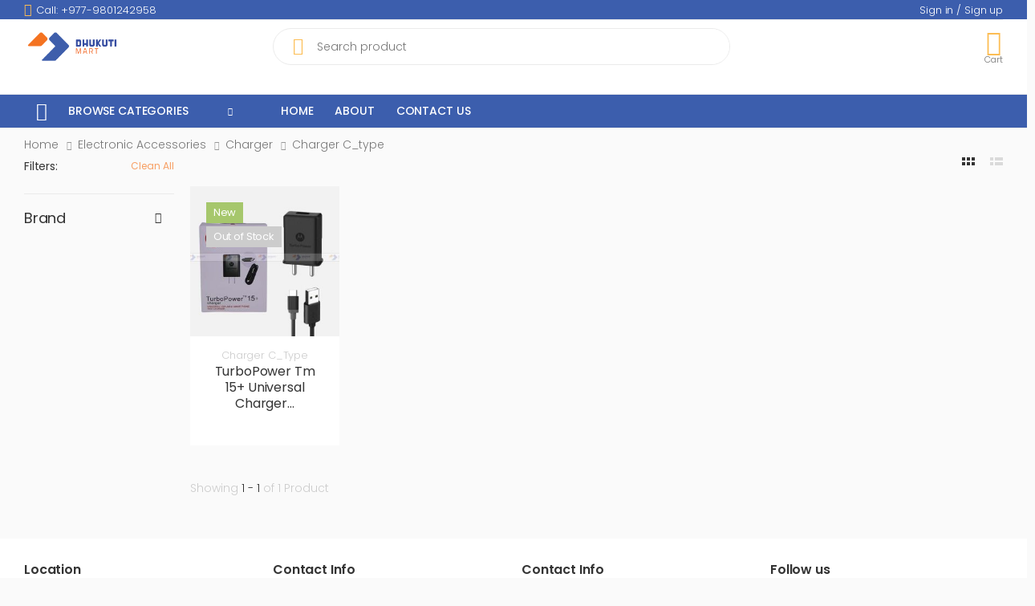

--- FILE ---
content_type: text/html; charset=UTF-8
request_url: https://www.dhukutimart.com/category/52
body_size: 15795
content:
<!DOCTYPE html>
<html lang="en">

<head>
<script type="text/javascript" id="debugbar_loader" data-time="1766403275" src="https://dhukutimart.com/?debugbar"></script><script type="text/javascript"  id="debugbar_dynamic_script"></script><style type="text/css"  id="debugbar_dynamic_style"></style><script  class="kint-rich-script">void 0===window.kintShared&&(window.kintShared=function(){"use strict";var e={dedupe:function(e,n){return[].forEach.call(document.querySelectorAll(e),function(e){e!==(n=!n||!n.ownerDocument.contains(n)?e:n)&&e.parentNode.removeChild(e)}),n},runOnce:function(e){"complete"===document.readyState?e():window.addEventListener("load",e)}};return window.addEventListener("click",function(e){var n;e.target.classList.contains("kint-ide-link")&&((n=new XMLHttpRequest).open("GET",e.target.href),n.send(null),e.preventDefault())}),e}());
void 0===window.kintRich&&(window.kintRich=function(){"use strict";var l={selectText:function(e){var t=window.getSelection(),a=document.createRange();a.selectNodeContents(e),t.removeAllRanges(),t.addRange(a)},each:function(e,t){Array.prototype.slice.call(document.querySelectorAll(e),0).forEach(t)},hasClass:function(e,t){return!!e.classList&&e.classList.contains(t=void 0===t?"kint-show":t)},addClass:function(e,t){e.classList.add(t=void 0===t?"kint-show":t)},removeClass:function(e,t){return e.classList.remove(t=void 0===t?"kint-show":t),e},toggle:function(e,t){var a=l.getChildren(e);a&&((t=void 0===t?l.hasClass(e):t)?l.removeClass(e):l.addClass(e),1===a.childNodes.length&&(a=a.childNodes[0].childNodes[0])&&l.hasClass(a,"kint-parent")&&l.toggle(a,t))},toggleChildren:function(e,t){var a=l.getChildren(e);if(a){var o=a.getElementsByClassName("kint-parent"),r=o.length;for(void 0===t&&(t=!l.hasClass(e));r--;)l.toggle(o[r],t)}},toggleAll:function(e){for(var t=document.getElementsByClassName("kint-parent"),a=t.length,o=!l.hasClass(e.parentNode);a--;)l.toggle(t[a],o)},switchTab:function(e){var t=e.previousSibling,a=0;for(l.removeClass(e.parentNode.getElementsByClassName("kint-active-tab")[0],"kint-active-tab"),l.addClass(e,"kint-active-tab");t;)1===t.nodeType&&a++,t=t.previousSibling;for(var o=e.parentNode.nextSibling.childNodes,r=0;r<o.length;r++)r===a?(l.addClass(o[r]),1===o[r].childNodes.length&&(t=o[r].childNodes[0].childNodes[0])&&l.hasClass(t,"kint-parent")&&l.toggle(t,!1)):l.removeClass(o[r])},mktag:function(e){return"<"+e+">"},openInNewWindow:function(e){var t=window.open();t&&(t.document.open(),t.document.write(l.mktag("html")+l.mktag("head")+l.mktag("title")+"Kint ("+(new Date).toISOString()+")"+l.mktag("/title")+l.mktag('meta charset="utf-8"')+l.mktag('script class="kint-rich-script" nonce="'+l.script.nonce+'"')+l.script.innerHTML+l.mktag("/script")+l.mktag('style class="kint-rich-style" nonce="'+l.style.nonce+'"')+l.style.innerHTML+l.mktag("/style")+l.mktag("/head")+l.mktag("body")+'<input class="kint-note-input" placeholder="Take some notes!"><div class="kint-rich">'+e.parentNode.outerHTML+"</div>"+l.mktag("/body")),t.document.close())},sortTable:function(e,a){var t=e.tBodies[0];[].slice.call(e.tBodies[0].rows).sort(function(e,t){if(e=e.cells[a].textContent.trim().toLocaleLowerCase(),t=t.cells[a].textContent.trim().toLocaleLowerCase(),isNaN(e)||isNaN(t)){if(isNaN(e)&&!isNaN(t))return 1;if(isNaN(t)&&!isNaN(e))return-1}else e=parseFloat(e),t=parseFloat(t);return e<t?-1:t<e?1:0}).forEach(function(e){t.appendChild(e)})},showAccessPath:function(e){for(var t=e.childNodes,a=0;a<t.length;a++)if(l.hasClass(t[a],"access-path"))return void(l.hasClass(t[a],"kint-show")?l.removeClass(t[a]):(l.addClass(t[a]),l.selectText(t[a])))},showSearchBox:function(e){var t=e.querySelector(".kint-search");t&&(l.hasClass(t)?(l.removeClass(t),l.removeClass(e.parentNode,"kint-search-root")):(l.addClass(e),l.addClass(t),t.focus(),t.select(),l.search(e.parentNode,t.value)))},search:function(e,t){var a=e.querySelectorAll(".kint-search-match");[].forEach.call(a,function(e){l.removeClass(e,"kint-search-match")}),l.removeClass(e,"kint-search-match"),t.length?(l.addClass(e,"kint-search-root"),l.findMatches(e,t)):l.removeClass(e,"kint-search-root")},findMatches:function(e,t){var a,o,r,s=e.cloneNode(!0);if(s.querySelectorAll(".access-path").forEach(function(e){e.remove()}),-1!=s.textContent.toUpperCase().indexOf(t.toUpperCase())){for(n in l.addClass(e,"kint-search-match"),e.childNodes)if("DD"==e.childNodes[n].tagName){a=e.childNodes[n];break}if(a)if([].forEach.call(a.childNodes,function(e){"DL"==e.tagName?l.findMatches(e,t):"UL"==e.tagName&&(l.hasClass(e,"kint-tabs")?o=e.childNodes:l.hasClass(e,"kint-tab-contents")&&(r=e.childNodes))}),o&&r&&o.length==r.length)for(var n=0;n<o.length;n++){var i=!1;-1!=o[n].textContent.toUpperCase().indexOf(t.toUpperCase())?i=!0:((s=r[n].cloneNode(!0)).querySelectorAll(".access-path").forEach(function(e){e.remove()}),-1!=s.textContent.toUpperCase().indexOf(t.toUpperCase())&&(i=!0)),i&&(l.addClass(o[n],"kint-search-match"),[].forEach.call(r[n].childNodes,function(e){"DL"==e.tagName&&l.findMatches(e,t)}))}}},getParentByClass:function(e,t){for(void 0===t&&(t="kint-rich");(e=e.parentNode)&&!l.hasClass(e,t););return e},getParentHeader:function(e,t){for(var a=e.nodeName.toLowerCase();"dd"!==a&&"dt"!==a&&l.getParentByClass(e);)a=(e=e.parentNode).nodeName.toLowerCase();return l.getParentByClass(e)?(e="dd"===a&&t?e.previousElementSibling:e)&&"dt"===e.nodeName.toLowerCase()&&l.hasClass(e,"kint-parent")?e:void 0:null},getChildren:function(e){for(;(e=e.nextElementSibling)&&"dd"!==e.nodeName.toLowerCase(););return e},isFolderOpen:function(){if(l.folder&&l.folder.querySelector("dd.kint-foldout"))return l.hasClass(l.folder.querySelector("dd.kint-foldout").previousSibling)},initLoad:function(){l.style=window.kintShared.dedupe("style.kint-rich-style",l.style),l.script=window.kintShared.dedupe("script.kint-rich-script",l.script),l.folder=window.kintShared.dedupe(".kint-rich.kint-folder",l.folder);var t,e=document.querySelectorAll("input.kint-search");[].forEach.call(e,function(t){function e(e){window.clearTimeout(a),t.value!==o&&(a=window.setTimeout(function(){o=t.value,l.search(t.parentNode.parentNode,o)},500))}var a=null,o=null;t.removeEventListener("keyup",e),t.addEventListener("keyup",e)}),l.folder&&(t=l.folder.querySelector("dd"),[].forEach.call(document.querySelectorAll(".kint-rich.kint-file"),function(e){e.parentNode!==l.folder&&t.appendChild(e)}),document.body.appendChild(l.folder),l.addClass(l.folder))},keyboardNav:{targets:[],target:0,active:!1,fetchTargets:function(){var e=l.keyboardNav.targets[l.keyboardNav.target];l.keyboardNav.targets=[],l.each(".kint-rich nav, .kint-tabs>li:not(.kint-active-tab)",function(e){l.isFolderOpen()&&!l.folder.contains(e)||0===e.offsetWidth&&0===e.offsetHeight||l.keyboardNav.targets.push(e)}),e&&-1!==l.keyboardNav.targets.indexOf(e)&&(l.keyboardNav.target=l.keyboardNav.targets.indexOf(e))},sync:function(e){var t=document.querySelector(".kint-focused");t&&l.removeClass(t,"kint-focused"),l.keyboardNav.active&&(t=l.keyboardNav.targets[l.keyboardNav.target],l.addClass(t,"kint-focused"),e||l.keyboardNav.scroll(t))},scroll:function(e){var t,a;e!==l.folder.querySelector("dt > nav")&&(a=(t=function(e){return e.offsetTop+(e.offsetParent?t(e.offsetParent):0)})(e),l.isFolderOpen()?(e=l.folder.querySelector("dd.kint-foldout")).scrollTo(0,a-e.clientHeight/2):window.scrollTo(0,a-window.innerHeight/2))},moveCursor:function(e){for(l.keyboardNav.target+=e;l.keyboardNav.target<0;)l.keyboardNav.target+=l.keyboardNav.targets.length;for(;l.keyboardNav.target>=l.keyboardNav.targets.length;)l.keyboardNav.target-=l.keyboardNav.targets.length;l.keyboardNav.sync()},setCursor:function(e){if(l.isFolderOpen()&&!l.folder.contains(e))return!1;l.keyboardNav.fetchTargets();for(var t=0;t<l.keyboardNav.targets.length;t++)if(e===l.keyboardNav.targets[t])return l.keyboardNav.target=t,!0;return!1}},mouseNav:{lastClickTarget:null,lastClickTimer:null,lastClickCount:0,renewLastClick:function(){window.clearTimeout(l.mouseNav.lastClickTimer),l.mouseNav.lastClickTimer=window.setTimeout(function(){l.mouseNav.lastClickTarget=null,l.mouseNav.lastClickTimer=null,l.mouseNav.lastClickCount=0},250)}},style:null,script:null,folder:null};return window.addEventListener("click",function(e){var t=e.target,a=t.nodeName.toLowerCase();if(l.mouseNav.lastClickTarget&&l.mouseNav.lastClickTimer&&l.mouseNav.lastClickCount)return t=l.mouseNav.lastClickTarget,void(1===l.mouseNav.lastClickCount?(l.toggleChildren(t.parentNode),l.keyboardNav.setCursor(t),l.keyboardNav.sync(!0),l.mouseNav.lastClickCount++,l.mouseNav.renewLastClick()):(l.toggleAll(t),l.keyboardNav.setCursor(t),l.keyboardNav.sync(!0),l.keyboardNav.scroll(t),window.clearTimeout(l.mouseNav.lastClickTimer),l.mouseNav.lastClickTarget=null,l.mouseNav.lastClickTarget=null,l.mouseNav.lastClickCount=0));if(l.getParentByClass(t)){if("dfn"===a)l.selectText(t);else if("th"===a)return void(e.ctrlKey||l.sortTable(t.parentNode.parentNode.parentNode,t.cellIndex));if((t=l.getParentHeader(t))&&(l.keyboardNav.setCursor(t.querySelector("nav")),l.keyboardNav.sync(!0)),t=e.target,"li"===a&&"kint-tabs"===t.parentNode.className)"kint-active-tab"!==t.className&&l.switchTab(t),(t=l.getParentHeader(t,!0))&&(l.keyboardNav.setCursor(t.querySelector("nav")),l.keyboardNav.sync(!0));else if("nav"===a)"footer"===t.parentNode.nodeName.toLowerCase()?(l.keyboardNav.setCursor(t),l.keyboardNav.sync(!0),t=t.parentNode,l.hasClass(t)?l.removeClass(t):l.addClass(t)):(l.toggle(t.parentNode),l.keyboardNav.fetchTargets(),l.mouseNav.lastClickCount=1,l.mouseNav.lastClickTarget=t,l.mouseNav.renewLastClick());else if(l.hasClass(t,"kint-popup-trigger")){var o=t.parentNode;if("footer"===o.nodeName.toLowerCase())o=o.previousSibling;else for(;o&&!l.hasClass(o,"kint-parent");)o=o.parentNode;l.openInNewWindow(o)}else l.hasClass(t,"kint-access-path-trigger")?l.showAccessPath(t.parentNode):l.hasClass(t,"kint-search-trigger")?l.showSearchBox(t.parentNode):l.hasClass(t,"kint-search")||("pre"===a&&3===e.detail?l.selectText(t):l.getParentByClass(t,"kint-source")&&3===e.detail?l.selectText(l.getParentByClass(t,"kint-source")):l.hasClass(t,"access-path")?l.selectText(t):"a"!==a&&(t=l.getParentHeader(t))&&(l.toggle(t),l.keyboardNav.fetchTargets()))}},!0),window.addEventListener("keydown",function(e){if(e.target===document.body&&!e.altKey&&!e.ctrlKey){if(68===e.keyCode){if(l.keyboardNav.active)l.keyboardNav.active=!1;else if(l.keyboardNav.active=!0,l.keyboardNav.fetchTargets(),0===l.keyboardNav.targets.length)return void(l.keyboardNav.active=!1);return l.keyboardNav.sync(),void e.preventDefault()}if(l.keyboardNav.active){if(9===e.keyCode)return l.keyboardNav.moveCursor(e.shiftKey?-1:1),void e.preventDefault();if(38===e.keyCode||75===e.keyCode)return l.keyboardNav.moveCursor(-1),void e.preventDefault();if(40===e.keyCode||74===e.keyCode)return l.keyboardNav.moveCursor(1),void e.preventDefault();var t,a,o=l.keyboardNav.targets[l.keyboardNav.target];if("li"===o.nodeName.toLowerCase()){if(32===e.keyCode||13===e.keyCode)return l.switchTab(o),l.keyboardNav.fetchTargets(),l.keyboardNav.sync(),void e.preventDefault();if(39===e.keyCode||76===e.keyCode)return l.keyboardNav.moveCursor(1),void e.preventDefault();if(37===e.keyCode||72===e.keyCode)return l.keyboardNav.moveCursor(-1),void e.preventDefault()}o=o.parentNode,65===e.keyCode?(l.showAccessPath(o),e.preventDefault()):"footer"===o.nodeName.toLowerCase()&&l.hasClass(o.parentNode,"kint-rich")?32===e.keyCode||13===e.keyCode?(l.hasClass(o)?l.removeClass(o):l.addClass(o),e.preventDefault()):37===e.keyCode||72===e.keyCode?(l.removeClass(o),e.preventDefault()):39!==e.keyCode&&76!==e.keyCode||(l.addClass(o),e.preventDefault()):32===e.keyCode||13===e.keyCode?(l.toggle(o),l.keyboardNav.fetchTargets(),e.preventDefault()):39!==e.keyCode&&76!==e.keyCode&&37!==e.keyCode&&72!==e.keyCode||(t=37===e.keyCode||72===e.keyCode,l.hasClass(o)?l.toggleChildren(o,t):!t||(a=l.getParentHeader(o.parentNode.parentNode,!0))&&(l.keyboardNav.setCursor((o=a).querySelector("nav")),l.keyboardNav.sync()),l.toggle(o,t),l.keyboardNav.fetchTargets(),e.preventDefault())}}},!0),l}()),window.kintShared.runOnce(window.kintRich.initLoad);
void 0===window.kintMicrotimeInitialized&&(window.kintMicrotimeInitialized=1,window.addEventListener("load",function(){"use strict";var a={},t=Array.prototype.slice.call(document.querySelectorAll("[data-kint-microtime-group]"),0);t.forEach(function(t){var i,e;t.querySelector(".kint-microtime-lap")&&(i=t.getAttribute("data-kint-microtime-group"),e=parseFloat(t.querySelector(".kint-microtime-lap").innerHTML),t=parseFloat(t.querySelector(".kint-microtime-avg").innerHTML),void 0===a[i]&&(a[i]={}),(void 0===a[i].min||a[i].min>e)&&(a[i].min=e),(void 0===a[i].max||a[i].max<e)&&(a[i].max=e),a[i].avg=t)}),t.forEach(function(t){var i,e,r,o,n=t.querySelector(".kint-microtime-lap");null!==n&&(i=parseFloat(n.textContent),o=t.dataset.kintMicrotimeGroup,e=a[o].avg,r=a[o].max,o=a[o].min,i===(t.querySelector(".kint-microtime-avg").textContent=e)&&i===o&&i===r||(n.style.background=e<i?"hsl("+(40-40*((i-e)/(r-e)))+", 100%, 65%)":"hsl("+(40+80*(e===o?0:(e-i)/(e-o)))+", 100%, 65%)"))})}));
</script><style  class="kint-rich-style">.kint-rich{font-size:13px;overflow-x:auto;white-space:nowrap;background:rgba(255,255,255,0.9)}.kint-rich.kint-folder{position:fixed;bottom:0;left:0;right:0;z-index:999999;width:100%;margin:0;display:block}.kint-rich.kint-folder dd.kint-foldout{max-height:calc(100vh - 100px);padding-right:8px;overflow-y:scroll;display:none}.kint-rich.kint-folder dd.kint-foldout.kint-show{display:block}.kint-rich::selection,.kint-rich::-moz-selection,.kint-rich::-webkit-selection{background:#aaa;color:#1d1e1e}.kint-rich .kint-focused{box-shadow:0 0 3px 2px red}.kint-rich,.kint-rich::before,.kint-rich::after,.kint-rich *,.kint-rich *::before,.kint-rich *::after{box-sizing:border-box;border-radius:0;color:#1d1e1e;float:none !important;font-family:Consolas, Menlo, Monaco, Lucida Console, Liberation Mono, DejaVu Sans Mono, Bitstream Vera Sans Mono, Courier New, monospace, serif;line-height:15px;margin:0;padding:0;text-align:left}.kint-rich{margin:8px 0}.kint-rich dt,.kint-rich dl{width:auto}.kint-rich dt,.kint-rich div.access-path{background:#f8f8f8;border:1px solid #d7d7d7;color:#1d1e1e;display:block;font-weight:bold;list-style:none outside none;overflow:auto;padding:4px}.kint-rich dt:hover,.kint-rich div.access-path:hover{border-color:#aaa}.kint-rich>dl dl{padding:0 0 0 12px}.kint-rich dt.kint-parent>nav,.kint-rich>footer>nav{background:url("[data-uri]") no-repeat scroll 0 0/15px 75px transparent;cursor:pointer;display:inline-block;height:15px;width:15px;margin-right:3px;vertical-align:middle}.kint-rich dt.kint-parent:hover>nav,.kint-rich>footer>nav:hover{background-position:0 25%}.kint-rich dt.kint-parent.kint-show>nav,.kint-rich>footer.kint-show>nav{background-position:0 50%}.kint-rich dt.kint-parent.kint-show:hover>nav,.kint-rich>footer.kint-show>nav:hover{background-position:0 75%}.kint-rich dt.kint-parent.kint-locked>nav{background-position:0 100%}.kint-rich dt.kint-parent+dd{display:none;border-left:1px dashed #d7d7d7}.kint-rich dt.kint-parent.kint-show+dd{display:block}.kint-rich var,.kint-rich var a{color:#06f;font-style:normal}.kint-rich dt:hover var,.kint-rich dt:hover var a{color:red}.kint-rich dfn{font-style:normal;font-family:monospace;color:#1d1e1e}.kint-rich pre{color:#1d1e1e;margin:0 0 0 12px;padding:5px;overflow-y:hidden;border-top:0;border:1px solid #d7d7d7;background:#f8f8f8;display:block;word-break:normal}.kint-rich .kint-popup-trigger,.kint-rich .kint-access-path-trigger,.kint-rich .kint-search-trigger{background:rgba(29,30,30,0.8);border-radius:3px;height:16px;font-size:16px;margin-left:5px;font-weight:bold;width:16px;text-align:center;float:right !important;cursor:pointer;color:#f8f8f8;position:relative;overflow:hidden;line-height:17.6px}.kint-rich .kint-popup-trigger:hover,.kint-rich .kint-access-path-trigger:hover,.kint-rich .kint-search-trigger:hover{color:#1d1e1e;background:#f8f8f8}.kint-rich dt.kint-parent>.kint-popup-trigger{line-height:19.2px}.kint-rich .kint-search-trigger{font-size:20px}.kint-rich input.kint-search{display:none;border:1px solid #d7d7d7;border-top-width:0;border-bottom-width:0;padding:4px;float:right !important;margin:-4px 0;color:#1d1e1e;background:#f8f8f8;height:24px;width:160px;position:relative;z-index:100}.kint-rich input.kint-search.kint-show{display:block}.kint-rich .kint-search-root ul.kint-tabs>li:not(.kint-search-match){background:#f8f8f8;opacity:0.5}.kint-rich .kint-search-root dl:not(.kint-search-match){opacity:0.5}.kint-rich .kint-search-root dl:not(.kint-search-match)>dt{background:#f8f8f8}.kint-rich .kint-search-root dl:not(.kint-search-match) dl,.kint-rich .kint-search-root dl:not(.kint-search-match) ul.kint-tabs>li:not(.kint-search-match){opacity:1}.kint-rich div.access-path{background:#f8f8f8;display:none;margin-top:5px;padding:4px;white-space:pre}.kint-rich div.access-path.kint-show{display:block}.kint-rich footer{padding:0 3px 3px;font-size:9px;background:transparent}.kint-rich footer>.kint-popup-trigger{background:transparent;color:#1d1e1e}.kint-rich footer nav{height:10px;width:10px;background-size:10px 50px}.kint-rich footer>ol{display:none;margin-left:32px}.kint-rich footer.kint-show>ol{display:block}.kint-rich a{color:#1d1e1e;text-shadow:none;text-decoration:underline}.kint-rich a:hover{color:#1d1e1e;border-bottom:1px dotted #1d1e1e}.kint-rich ul{list-style:none;padding-left:12px}.kint-rich ul:not(.kint-tabs) li{border-left:1px dashed #d7d7d7}.kint-rich ul:not(.kint-tabs) li>dl{border-left:none}.kint-rich ul.kint-tabs{margin:0 0 0 12px;padding-left:0;background:#f8f8f8;border:1px solid #d7d7d7;border-top:0}.kint-rich ul.kint-tabs>li{background:#f8f8f8;border:1px solid #d7d7d7;cursor:pointer;display:inline-block;height:24px;margin:2px;padding:0 12px;vertical-align:top}.kint-rich ul.kint-tabs>li:hover,.kint-rich ul.kint-tabs>li.kint-active-tab:hover{border-color:#aaa;color:red}.kint-rich ul.kint-tabs>li.kint-active-tab{background:#f8f8f8;border-top:0;margin-top:-1px;height:27px;line-height:24px}.kint-rich ul.kint-tabs>li:not(.kint-active-tab){line-height:20px}.kint-rich ul.kint-tabs li+li{margin-left:0}.kint-rich ul.kint-tab-contents>li{display:none}.kint-rich ul.kint-tab-contents>li.kint-show{display:block}.kint-rich dt:hover+dd>ul>li.kint-active-tab{border-color:#aaa;color:red}.kint-rich dt>.kint-color-preview{width:16px;height:16px;display:inline-block;vertical-align:middle;margin-left:10px;border:1px solid #d7d7d7;background-color:#ccc;background-image:url('data:image/svg+xml;utf8,<svg xmlns="http://www.w3.org/2000/svg" viewBox="0 0 2 2"><path fill="%23FFF" d="M0 0h1v2h1V1H0z"/></svg>');background-size:100%}.kint-rich dt>.kint-color-preview:hover{border-color:#aaa}.kint-rich dt>.kint-color-preview>div{width:100%;height:100%}.kint-rich table{border-collapse:collapse;empty-cells:show;border-spacing:0}.kint-rich table *{font-size:12px}.kint-rich table dt{background:none;padding:2px}.kint-rich table dt .kint-parent{min-width:100%;overflow:hidden;text-overflow:ellipsis;white-space:nowrap}.kint-rich table td,.kint-rich table th{border:1px solid #d7d7d7;padding:2px;vertical-align:center}.kint-rich table th{cursor:alias}.kint-rich table td:first-child,.kint-rich table th{font-weight:bold;background:#f8f8f8;color:#1d1e1e}.kint-rich table td{background:#f8f8f8;white-space:pre}.kint-rich table td>dl{padding:0}.kint-rich table pre{border-top:0;border-right:0}.kint-rich table thead th:first-child{background:none;border:0}.kint-rich table tr:hover>td{box-shadow:0 0 1px 0 #aaa inset}.kint-rich table tr:hover var{color:red}.kint-rich table ul.kint-tabs li.kint-active-tab{height:20px;line-height:17px}.kint-rich pre.kint-source{margin-left:-1px}.kint-rich pre.kint-source[data-kint-filename]:before{display:block;content:attr(data-kint-filename);margin-bottom:4px;padding-bottom:4px;border-bottom:1px solid #f8f8f8}.kint-rich pre.kint-source>div:before{display:inline-block;content:counter(kint-l);counter-increment:kint-l;border-right:1px solid #aaa;padding-right:8px;margin-right:8px}.kint-rich pre.kint-source>div.kint-highlight{background:#f8f8f8}.kint-rich .kint-microtime-lap{text-shadow:-1px 0 #aaa,0 1px #aaa,1px 0 #aaa,0 -1px #aaa;color:#f8f8f8;font-weight:bold}input.kint-note-input{width:100%}.kint-rich .kint-focused{box-shadow:0 0 3px 2px red}.kint-rich dt{font-weight:normal}.kint-rich dt.kint-parent{margin-top:4px}.kint-rich dl dl{margin-top:4px;padding-left:25px;border-left:none}.kint-rich>dl>dt{background:#f8f8f8}.kint-rich ul{margin:0;padding-left:0}.kint-rich ul:not(.kint-tabs)>li{border-left:0}.kint-rich ul.kint-tabs{background:#f8f8f8;border:1px solid #d7d7d7;border-width:0 1px 1px 1px;padding:4px 0 0 12px;margin-left:-1px;margin-top:-1px}.kint-rich ul.kint-tabs li,.kint-rich ul.kint-tabs li+li{margin:0 0 0 4px}.kint-rich ul.kint-tabs li{border-bottom-width:0;height:25px}.kint-rich ul.kint-tabs li:first-child{margin-left:0}.kint-rich ul.kint-tabs li.kint-active-tab{border-top:1px solid #d7d7d7;background:#fff;font-weight:bold;padding-top:0;border-bottom:1px solid #fff !important;margin-bottom:-1px}.kint-rich ul.kint-tabs li.kint-active-tab:hover{border-bottom:1px solid #fff}.kint-rich ul>li>pre{border:1px solid #d7d7d7}.kint-rich dt:hover+dd>ul{border-color:#aaa}.kint-rich pre{background:#fff;margin-top:4px;margin-left:25px}.kint-rich .kint-source{margin-left:-1px}.kint-rich .kint-source .kint-highlight{background:#cfc}.kint-rich .kint-parent.kint-show>.kint-search{border-bottom-width:1px}.kint-rich table td{background:#fff}.kint-rich table td>dl{padding:0;margin:0}.kint-rich table td>dl>dt.kint-parent{margin:0}.kint-rich table td:first-child,.kint-rich table td,.kint-rich table th{padding:2px 4px}.kint-rich table dd,.kint-rich table dt{background:#fff}.kint-rich table tr:hover>td{box-shadow:none;background:#cfc}
</style>

    <meta charset="UTF-8">
    <meta http-equiv="X-UA-Compatible" content="IE=edge">
    <meta name="viewport" content="width=device-width, initial-scale=1, shrink-to-fit=no">
    <title>Dhukuti Mart | Category - Charger C_type</title>
    <meta name="keywords" content="">
    <meta name="description" content="">
    <link rel="shortcut icon" href="https://dhukutimart.com/assets/images/icons/favicon.ico">
    <meta name="apple-mobile-web-app-title" content="Dhukuti Mart | Category - Charger C_type">
    <meta name="application-name" content="Dhukuti Mart">
    <meta name="msapplication-TileColor" content="#cc9966">
    <meta name="msapplication-config" content="http://dhukutimart.com/assets/images/icons/browserconfig.xml">
    <meta name="theme-color" content="#ffffff">

    <link rel="stylesheet" href="https://dhukutimart.com/assets/vendor/line-awesome/line-awesome/line-awesome/css/line-awesome.min.css">
    <!-- Plugins CSS File -->
    <link rel="stylesheet" href="https://dhukutimart.com/assets/css/bootstrap.min.css">
    <link rel="stylesheet" href="https://dhukutimart.com/assets/css/plugins/owl-carousel/owl.carousel.css">
    <link rel="stylesheet" href="https://dhukutimart.com/assets/css/plugins/magnific-popup/magnific-popup.css">
    <link rel="stylesheet" href="https://dhukutimart.com/assets/css/plugins/jquery.countdown.css">
    <!-- Main CSS File -->
    <link rel="stylesheet" href="https://dhukutimart.com/assets/css/style.css">
    <link rel="stylesheet" href="https://dhukutimart.com/assets/css/skins/skin-demo-3.css">
    <link rel="stylesheet" href="https://dhukutimart.com/assets/css/demos/demo-3.css">
    <link rel="stylesheet" href="https://cdnjs.cloudflare.com/ajax/libs/font-awesome/6.1.1/css/all.min.css"
        integrity="sha512-KfkfwYDsLkIlwQp6LFnl8zNdLGxu9YAA1QvwINks4PhcElQSvqcyVLLD9aMhXd13uQjoXtEKNosOWaZqXgel0g=="
        crossorigin="anonymous" referrerpolicy="no-referrer" />
    <!--    this is just for www.dhukutimart.com start-->
    <!-- Global site tag (gtag.js) - Google Analytics -->
    <script async src="https://www.googletagmanager.com/gtag/js?id=G-LK0B3BJYJ3"></script>
    <script>
        window.dataLayer = window.dataLayer || [];

        function gtag() {
            dataLayer.push(arguments);
        }

        gtag('js', new Date());

        gtag('config', 'G-LK0B3BJYJ3');
    </script>
    <!-- Google Tag Manager -->
    <script>(function (w, d, s, l, i) {
            w[l] = w[l] || [];
            w[l].push({
                'gtm.start':
                    new Date().getTime(), event: 'gtm.js'
            });
            var f = d.getElementsByTagName(s)[0],
                j = d.createElement(s), dl = l != 'dataLayer' ? '&l=' + l : '';
            j.async = true;
            j.src =
                'https://www.googletagmanager.com/gtm.js?id=' + i + dl;
            f.parentNode.insertBefore(j, f);
        })(window, document, 'script', 'dataLayer', 'GTM-N4SFMCZ');</script>
    <!-- End Google Tag Manager -->
    <!--    //this is just for www.dhukutimart.com end-->

    <script>
        var login_url = '/auth/authenticate';
        var login_verification_url = '/auth/login-verification';
        var register_url = '/auth/email-verification';
        var verify_url = '/auth/user-signup';
        var base_url = 'http://dhukutimart.com';
        var site_url = 'http://dhukutimart.com/';
        var checkout_url = '#signin-modal" data-toggle ="modal"';
        var redirect_url = '';
    </script>
</head>

<body>
    <!--//this is just for www.dhukutimart.com start-->
    <!-- Google Tag Manager (noscript) -->
    <noscript>
        <iframe src="https://www.googletagmanager.com/ns.html?id=GTM-N4SFMCZ" height="0" width="0"
            style="display:none;visibility:hidden"></iframe>
    </noscript>
    <!-- End Google Tag Manager (noscript) -->
    <!--//this is just for www.dhukutimart.com end-->
    <div class="page-wrapper">
        <header class="header header-intro-clearance header-3">
            <div class="header-top">
                <div class="container-fluid">
                    <div class="header-left">
                        <a href="tel:+977-9801242958"><i class="icon-phone"></i>Call:
                            +977-9801242958</a>
                    </div><!-- End .header-left -->

                    <div class="header-right">

                        <ul class="top-menu">
                            <li>
                                <a href="#">Links</a>
                                                                    <ul>
                                        <li><a href="#signin-modal" data-toggle="modal">Sign in / Sign up</a>
                                            <!--                                        <a href="-->
                                            <!--">Sign up</a>-->
                                        </li>
                                    </ul>
                                                            </li>
                        </ul><!-- End .top-menu -->
                    </div><!-- End .header-right -->

                </div><!-- End .container -->
            </div><!-- End .header-top -->

            <div class="header-middle">
                <div class="container-fluid">
                    <div class="header-left">
                        <button class="mobile-menu-toggler">
                            <span class="sr-only">Toggle mobile menu</span>
                            <i class="icon-bars"></i>
                        </button>

                        <a href="/" class="logo bg-white">
                            <img src="http://dhukutimart.com/uploads/logo/Dhukuti%20LOGO-02_1.png" alt="Dhukuti Mart Logo" width="105" height="25">
                        </a>
                    </div><!-- End .header-left -->

                    <div class="header-center">
                        <div class="header-search header-search-extended header-search-visible d-none d-lg-block">
                            <a href="#" class="search-toggle" role="button"><i class="icon-search"></i></a>
                            <form action="/search_product" method="get">
                                <div class="header-search-wrapper search-wrapper-wide">
                                    <label for="q" class="sr-only">Search</label>
                                    <button class="btn btn-primary" type="submit">
                                        <i class="icon-search"></i>
                                    </button>
                                    <input type="search" class="form-control" name="q" id="q"
                                        value=""
                                        placeholder="Search product">
                                </div><!-- End .header-search-wrapper -->
                            </form>
                        </div><!-- End .header-search -->
                    </div>

                    <div class="header-right">
                                                <div class="dropdown cart-dropdown wishlist-items">
                                                    </div><!-- End .compare-dropdown -->
                        <div class="dropdown cart-dropdown mini-cart">
                                <a href="#signin-modal" data-toggle="modal" class="dropdown-toggle" role="button"
    aria-haspopup="true" aria-expanded="false" data-display="static">     <div class="icon">
        <i class="icon-shopping-cart"></i>
            </div>

    <p>Cart</p>
    </a>

                        </div><!-- End .cart-dropdown -->
                    </div><!-- End .header-right -->
                </div><!-- End .container -->
            </div><!-- End .header-middle -->s

            <div class="header-bottom sticky-header">
                <div class="container-fluid">
                    <div class="header-left">
                        <div class="dropdown category-dropdown " data-visible="true">
                            <a href="#" class="dropdown-toggle" role="button" data-toggle="dropdown"
                                aria-haspopup="true" aria-expanded="true" data-display="static"
                                title="Browse Categories">
                                Browse Categories <i class="icon-angle-down"></i>
                            </a>
                                                            <div class="dropdown-menu ">
                                    <nav class="side-nav">
                                        <ul class="menu-vertical sf-arrows">
                                                                                                <li class="megamenu-container ">
                                                        <a class="sf-with-ul "
                                                            href="/category/1">Electronic Devices</a>
                                                                                                                    <div class="megamenu">
                                                                <div class="row no-gutters">
                                                                    <div class="col-md-12">
                                                                        <div class="menu-col">
                                                                            <div class="row">
                                                                                                                                                                        <div class="col-md-4">                                                                                        <div class="menu-title"><a
                                                                                                href="/category/3">
                                                                                                Smart Phone </a>
                                                                                        </div><!-- End .menu-title -->
                                                                                                                                                                                    <ul>
                                                                                                                                                                                                    <li>
                                                                                                        <a
                                                                                                            href="/category/124">Xiaomi</a>
                                                                                                    </li>
                                                                                                                                                                                                        <li>
                                                                                                        <a
                                                                                                            href="/category/125">Samsung</a>
                                                                                                    </li>
                                                                                                                                                                                                        <li>
                                                                                                        <a
                                                                                                            href="/category/147">Poco</a>
                                                                                                    </li>
                                                                                                    
                                                                                            </ul>
                                                                                                                                                                                    <div class="menu-title"><a
                                                                                                href="/category/4">
                                                                                                Feature Phone </a>
                                                                                        </div><!-- End .menu-title -->
                                                                                                                                                                                <div class="menu-title"><a
                                                                                                href="/category/5">
                                                                                                Tablets</a>
                                                                                        </div><!-- End .menu-title -->
                                                                                                                                                                                </div>
                                                                                        <div class="clearfix"></div><!-- End .col-md-6 -->

                                                                                                                                                                            <div class="col-md-4">                                                                                        <div class="menu-title"><a
                                                                                                href="/category/139">
                                                                                                Wearable</a>
                                                                                        </div><!-- End .menu-title -->
                                                                                                                                                                                    <ul>
                                                                                                                                                                                                    <li>
                                                                                                        <a
                                                                                                            href="/category/136">Smartwatches</a>
                                                                                                    </li>
                                                                                                    
                                                                                            </ul>
                                                                                                                                                                                    <div class="menu-title"><a
                                                                                                href="/category/155">
                                                                                                Music System</a>
                                                                                        </div><!-- End .menu-title -->
                                                                                                                                                                                    <ul>
                                                                                                                                                                                                    <li>
                                                                                                        <a
                                                                                                            href="/category/80">Speaker</a>
                                                                                                    </li>
                                                                                                                                                                                                        <li>
                                                                                                        <a
                                                                                                            href="/category/138">Trolley Speaker </a>
                                                                                                    </li>
                                                                                                    
                                                                                            </ul>
                                                                                                                                                                        </div><!-- End .row -->
                                                                        </div><!-- End .menu-col -->
                                                                    </div><!-- End .col-md-8 -->


                                                                </div><!-- End .row -->
                                                            </div><!-- End .megamenu -->
                                                                                                                    <!--                                        -->                                                    </li>
                                                                                                    <li class="megamenu-container ">
                                                        <a class="sf-with-ul "
                                                            href="/category/6">Home Appliances</a>
                                                                                                                    <div class="megamenu">
                                                                <div class="row no-gutters">
                                                                    <div class="col-md-12">
                                                                        <div class="menu-col">
                                                                            <div class="row">
                                                                                                                                                                        <div class="col-md-4">                                                                                        <div class="menu-title"><a
                                                                                                href="/category/8">
                                                                                                Television</a>
                                                                                        </div><!-- End .menu-title -->
                                                                                                                                                                                    <ul>
                                                                                                                                                                                                    <li>
                                                                                                        <a
                                                                                                            href="/category/12">Led Tv</a>
                                                                                                    </li>
                                                                                                                                                                                                        <li>
                                                                                                        <a
                                                                                                            href="/category/13">Smart Tv</a>
                                                                                                    </li>
                                                                                                                                                                                                        <li>
                                                                                                        <a
                                                                                                            href="/category/14">Uhd Tv</a>
                                                                                                    </li>
                                                                                                    
                                                                                            </ul>
                                                                                                                                                                                    <div class="menu-title"><a
                                                                                                href="/category/9">
                                                                                                Refrigerator</a>
                                                                                        </div><!-- End .menu-title -->
                                                                                                                                                                                    <ul>
                                                                                                                                                                                                    <li>
                                                                                                        <a
                                                                                                            href="/category/15">Single Door </a>
                                                                                                    </li>
                                                                                                                                                                                                        <li>
                                                                                                        <a
                                                                                                            href="/category/16">Double Door </a>
                                                                                                    </li>
                                                                                                                                                                                                        <li>
                                                                                                        <a
                                                                                                            href="/category/17">Multi Door </a>
                                                                                                    </li>
                                                                                                                                                                                                        <li>
                                                                                                        <a
                                                                                                            href="/category/60">Deep Freeze </a>
                                                                                                    </li>
                                                                                                    
                                                                                            </ul>
                                                                                                                                                                                    <div class="menu-title"><a
                                                                                                href="/category/10">
                                                                                                Washing Machine</a>
                                                                                        </div><!-- End .menu-title -->
                                                                                                                                                                                    <ul>
                                                                                                                                                                                                    <li>
                                                                                                        <a
                                                                                                            href="/category/18">Front Load </a>
                                                                                                    </li>
                                                                                                                                                                                                        <li>
                                                                                                        <a
                                                                                                            href="/category/19">Top Load</a>
                                                                                                    </li>
                                                                                                    
                                                                                            </ul>
                                                                                                                                                                                    </div>
                                                                                        <div class="clearfix"></div><!-- End .col-md-6 -->

                                                                                                                                                                            <div class="col-md-4">                                                                                        <div class="menu-title"><a
                                                                                                href="/category/59">
                                                                                                Iron</a>
                                                                                        </div><!-- End .menu-title -->
                                                                                                                                                                                    <ul>
                                                                                                                                                                                                    <li>
                                                                                                        <a
                                                                                                            href="/category/102">Dry Iron</a>
                                                                                                    </li>
                                                                                                                                                                                                        <li>
                                                                                                        <a
                                                                                                            href="/category/103">Steam Iron</a>
                                                                                                    </li>
                                                                                                                                                                                                        <li>
                                                                                                        <a
                                                                                                            href="/category/162">Ceramic Plate/ Steam Iron</a>
                                                                                                    </li>
                                                                                                    
                                                                                            </ul>
                                                                                                                                                                                    <div class="menu-title"><a
                                                                                                href="/category/65">
                                                                                                Vacuum Cleaner</a>
                                                                                        </div><!-- End .menu-title -->
                                                                                                                                                                                    <ul>
                                                                                                                                                                                                    <li>
                                                                                                        <a
                                                                                                            href="/category/163">Handheld Vacuum</a>
                                                                                                    </li>
                                                                                                    
                                                                                            </ul>
                                                                                                                                                                                    <div class="menu-title"><a
                                                                                                href="/category/66">
                                                                                                Air Purification</a>
                                                                                        </div><!-- End .menu-title -->
                                                                                                                                                                                </div>
                                                                                        <div class="clearfix"></div><!-- End .col-md-6 -->

                                                                                                                                                                            <div class="col-md-4">                                                                                        <div class="menu-title"><a
                                                                                                href="/category/67">
                                                                                                Dish Washer</a>
                                                                                        </div><!-- End .menu-title -->
                                                                                                                                                                                <div class="menu-title"><a
                                                                                                href="/category/153">
                                                                                                Telephone</a>
                                                                                        </div><!-- End .menu-title -->
                                                                                                                                                                    </div><!-- End .row -->
                                                                        </div><!-- End .menu-col -->
                                                                    </div><!-- End .col-md-8 -->


                                                                </div><!-- End .row -->
                                                            </div><!-- End .megamenu -->
                                                                                                                    <!--                                        -->                                                    </li>
                                                                                                    <li class="megamenu-container ">
                                                        <a class="sf-with-ul "
                                                            href="/category/7">Cooling &amp; Heating</a>
                                                                                                                    <div class="megamenu">
                                                                <div class="row no-gutters">
                                                                    <div class="col-md-12">
                                                                        <div class="menu-col">
                                                                            <div class="row">
                                                                                                                                                                        <div class="col-md-4">                                                                                        <div class="menu-title"><a
                                                                                                href="/category/11">
                                                                                                Fan</a>
                                                                                        </div><!-- End .menu-title -->
                                                                                                                                                                                    <ul>
                                                                                                                                                                                                    <li>
                                                                                                        <a
                                                                                                            href="/category/20">Table Fan</a>
                                                                                                    </li>
                                                                                                                                                                                                        <li>
                                                                                                        <a
                                                                                                            href="/category/21">Standing Fan</a>
                                                                                                    </li>
                                                                                                                                                                                                        <li>
                                                                                                        <a
                                                                                                            href="/category/22">Ceiling Fan</a>
                                                                                                    </li>
                                                                                                                                                                                                        <li>
                                                                                                        <a
                                                                                                            href="/category/23">All Purpose Fan</a>
                                                                                                    </li>
                                                                                                                                                                                                        <li>
                                                                                                        <a
                                                                                                            href="/category/27">Wall Fan</a>
                                                                                                    </li>
                                                                                                                                                                                                        <li>
                                                                                                        <a
                                                                                                            href="/category/28">Ventilation Fan</a>
                                                                                                    </li>
                                                                                                                                                                                                        <li>
                                                                                                        <a
                                                                                                            href="/category/71">Mini Fan</a>
                                                                                                    </li>
                                                                                                    
                                                                                            </ul>
                                                                                                                                                                                    <div class="menu-title"><a
                                                                                                href="/category/25">
                                                                                                Air Cooler </a>
                                                                                        </div><!-- End .menu-title -->
                                                                                                                                                                                <div class="menu-title"><a
                                                                                                href="/category/36">
                                                                                                Geyser </a>
                                                                                        </div><!-- End .menu-title -->
                                                                                                                                                                                    <ul>
                                                                                                                                                                                                    <li>
                                                                                                        <a
                                                                                                            href="/category/140">Electric Geyser</a>
                                                                                                    </li>
                                                                                                                                                                                                        <li>
                                                                                                        <a
                                                                                                            href="/category/168">Water Heater Geyser</a>
                                                                                                    </li>
                                                                                                    
                                                                                            </ul>
                                                                                                                                                                                    </div>
                                                                                        <div class="clearfix"></div><!-- End .col-md-6 -->

                                                                                                                                                                            <div class="col-md-4">                                                                                        <div class="menu-title"><a
                                                                                                href="/category/37">
                                                                                                Water Dispenser</a>
                                                                                        </div><!-- End .menu-title -->
                                                                                                                                                                                    <ul>
                                                                                                                                                                                                    <li>
                                                                                                        <a
                                                                                                            href="/category/38">Table Top</a>
                                                                                                    </li>
                                                                                                                                                                                                        <li>
                                                                                                        <a
                                                                                                            href="/category/39">Standing </a>
                                                                                                    </li>
                                                                                                                                                                                                        <li>
                                                                                                        <a
                                                                                                            href="/category/75">Water Jar Pump</a>
                                                                                                    </li>
                                                                                                    
                                                                                            </ul>
                                                                                                                                                                                    <div class="menu-title"><a
                                                                                                href="/category/40">
                                                                                                Water Purifier </a>
                                                                                        </div><!-- End .menu-title -->
                                                                                                                                                                                <div class="menu-title"><a
                                                                                                href="/category/86">
                                                                                                Airpot</a>
                                                                                        </div><!-- End .menu-title -->
                                                                                                                                                                                    <ul>
                                                                                                                                                                                                    <li>
                                                                                                        <a
                                                                                                            href="/category/26">Hotpot</a>
                                                                                                    </li>
                                                                                                    
                                                                                            </ul>
                                                                                                                                                                                    </div>
                                                                                        <div class="clearfix"></div><!-- End .col-md-6 -->

                                                                                                                                                                            <div class="col-md-4">                                                                                        <div class="menu-title"><a
                                                                                                href="/category/104">
                                                                                                Heater</a>
                                                                                        </div><!-- End .menu-title -->
                                                                                                                                                                                    <ul>
                                                                                                                                                                                                    <li>
                                                                                                        <a
                                                                                                            href="/category/29">Fan Heater </a>
                                                                                                    </li>
                                                                                                                                                                                                        <li>
                                                                                                        <a
                                                                                                            href="/category/30">Quartz Heater </a>
                                                                                                    </li>
                                                                                                                                                                                                        <li>
                                                                                                        <a
                                                                                                            href="/category/31">Halogen Heater </a>
                                                                                                    </li>
                                                                                                                                                                                                        <li>
                                                                                                        <a
                                                                                                            href="/category/32">Oil Filled Heater </a>
                                                                                                    </li>
                                                                                                                                                                                                        <li>
                                                                                                        <a
                                                                                                            href="/category/33">Gas Heater </a>
                                                                                                    </li>
                                                                                                                                                                                                        <li>
                                                                                                        <a
                                                                                                            href="/category/34">Gas &amp; Electric Heater </a>
                                                                                                    </li>
                                                                                                                                                                                                        <li>
                                                                                                        <a
                                                                                                            href="/category/35">Wall Mount Heater</a>
                                                                                                    </li>
                                                                                                                                                                                                        <li>
                                                                                                        <a
                                                                                                            href="/category/169">Room Heater</a>
                                                                                                    </li>
                                                                                                    
                                                                                            </ul>
                                                                                                                                                                                    <div class="menu-title"><a
                                                                                                href="/category/109">
                                                                                                Air Condition</a>
                                                                                        </div><!-- End .menu-title -->
                                                                                                                                                                                    <ul>
                                                                                                                                                                                                    <li>
                                                                                                        <a
                                                                                                            href="/category/24">Wall Ac</a>
                                                                                                    </li>
                                                                                                                                                                                                        <li>
                                                                                                        <a
                                                                                                            href="/category/68">Floor Stand Ac</a>
                                                                                                    </li>
                                                                                                                                                                                                        <li>
                                                                                                        <a
                                                                                                            href="/category/110">Ceiling Ac</a>
                                                                                                    </li>
                                                                                                    
                                                                                            </ul>
                                                                                                                                                                                    <div class="menu-title"><a
                                                                                                href="/category/160">
                                                                                                Fin Oil Radiator</a>
                                                                                        </div><!-- End .menu-title -->
                                                                                                                                                                                </div>
                                                                                        <div class="clearfix"></div><!-- End .col-md-6 -->

                                                                                                                                                                            <div class="col-md-4">                                                                                        <div class="menu-title"><a
                                                                                                href="/category/164">
                                                                                                Water Heater Geyser</a>
                                                                                        </div><!-- End .menu-title -->
                                                                                                                                                                    </div><!-- End .row -->
                                                                        </div><!-- End .menu-col -->
                                                                    </div><!-- End .col-md-8 -->


                                                                </div><!-- End .row -->
                                                            </div><!-- End .megamenu -->
                                                                                                                    <!--                                        -->                                                    </li>
                                                                                                    <li class="megamenu-container ">
                                                        <a class="sf-with-ul "
                                                            href="/category/49">Electronic Accessories</a>
                                                                                                                    <div class="megamenu">
                                                                <div class="row no-gutters">
                                                                    <div class="col-md-12">
                                                                        <div class="menu-col">
                                                                            <div class="row">
                                                                                                                                                                        <div class="col-md-4">                                                                                        <div class="menu-title"><a
                                                                                                href="/category/72">
                                                                                                Multi Plug</a>
                                                                                        </div><!-- End .menu-title -->
                                                                                                                                                                                <div class="menu-title"><a
                                                                                                href="/category/105">
                                                                                                Charger</a>
                                                                                        </div><!-- End .menu-title -->
                                                                                                                                                                                    <ul>
                                                                                                                                                                                                    <li>
                                                                                                        <a
                                                                                                            href="/category/51">Charger Android</a>
                                                                                                    </li>
                                                                                                                                                                                                        <li>
                                                                                                        <a
                                                                                                            href="/category/52">Charger C_type</a>
                                                                                                    </li>
                                                                                                                                                                                                        <li>
                                                                                                        <a
                                                                                                            href="/category/53">Charger Iphone</a>
                                                                                                    </li>
                                                                                                    
                                                                                            </ul>
                                                                                                                                                                                    <div class="menu-title"><a
                                                                                                href="/category/106">
                                                                                                Earphone</a>
                                                                                        </div><!-- End .menu-title -->
                                                                                                                                                                                    <ul>
                                                                                                                                                                                                    <li>
                                                                                                        <a
                                                                                                            href="/category/54">Earphone Android</a>
                                                                                                    </li>
                                                                                                                                                                                                        <li>
                                                                                                        <a
                                                                                                            href="/category/55">Earphone Type_c</a>
                                                                                                    </li>
                                                                                                                                                                                                        <li>
                                                                                                        <a
                                                                                                            href="/category/83">Iphone Earphone</a>
                                                                                                    </li>
                                                                                                    
                                                                                            </ul>
                                                                                                                                                                                    </div>
                                                                                        <div class="clearfix"></div><!-- End .col-md-6 -->

                                                                                                                                                                            <div class="col-md-4">                                                                                        <div class="menu-title"><a
                                                                                                href="/category/107">
                                                                                                Data Cable</a>
                                                                                        </div><!-- End .menu-title -->
                                                                                                                                                                                    <ul>
                                                                                                                                                                                                    <li>
                                                                                                        <a
                                                                                                            href="/category/56">Data Cable</a>
                                                                                                    </li>
                                                                                                                                                                                                        <li>
                                                                                                        <a
                                                                                                            href="/category/81">Magnetic Cable</a>
                                                                                                    </li>
                                                                                                                                                                                                        <li>
                                                                                                        <a
                                                                                                            href="/category/82">Connector</a>
                                                                                                    </li>
                                                                                                    
                                                                                            </ul>
                                                                                                                                                                                    <div class="menu-title"><a
                                                                                                href="/category/108">
                                                                                                Audio Head Set</a>
                                                                                        </div><!-- End .menu-title -->
                                                                                                                                                                                    <ul>
                                                                                                                                                                                                    <li>
                                                                                                        <a
                                                                                                            href="/category/57">Bluetooth Earphone</a>
                                                                                                    </li>
                                                                                                                                                                                                        <li>
                                                                                                        <a
                                                                                                            href="/category/78">Headphone</a>
                                                                                                    </li>
                                                                                                    
                                                                                            </ul>
                                                                                                                                                                                    <div class="menu-title"><a
                                                                                                href="/category/142">
                                                                                                Power Bank</a>
                                                                                        </div><!-- End .menu-title -->
                                                                                                                                                                                </div>
                                                                                        <div class="clearfix"></div><!-- End .col-md-6 -->

                                                                                                                                                                            <div class="col-md-4">                                                                                        <div class="menu-title"><a
                                                                                                href="/category/156">
                                                                                                Keyboard</a>
                                                                                        </div><!-- End .menu-title -->
                                                                                                                                                                                <div class="menu-title"><a
                                                                                                href="/category/170">
                                                                                                Gaming Mouse</a>
                                                                                        </div><!-- End .menu-title -->
                                                                                                                                                                    </div><!-- End .row -->
                                                                        </div><!-- End .menu-col -->
                                                                    </div><!-- End .col-md-8 -->


                                                                </div><!-- End .row -->
                                                            </div><!-- End .megamenu -->
                                                                                                                    <!--                                        -->                                                    </li>
                                                                                                    <li class="megamenu-container ">
                                                        <a class="sf-with-ul "
                                                            href="/category/73">Decor And Beauty</a>
                                                                                                                    <div class="megamenu">
                                                                <div class="row no-gutters">
                                                                    <div class="col-md-12">
                                                                        <div class="menu-col">
                                                                            <div class="row">
                                                                                                                                                                        <div class="col-md-4">                                                                                        <div class="menu-title"><a
                                                                                                href="/category/113">
                                                                                                Personal Grooming</a>
                                                                                        </div><!-- End .menu-title -->
                                                                                                                                                                                    <ul>
                                                                                                                                                                                                    <li>
                                                                                                        <a
                                                                                                            href="/category/114">Hair Dryer</a>
                                                                                                    </li>
                                                                                                                                                                                                        <li>
                                                                                                        <a
                                                                                                            href="/category/115">Hair Trimmer</a>
                                                                                                    </li>
                                                                                                    
                                                                                            </ul>
                                                                                                                                                                                    <div class="menu-title"><a
                                                                                                href="/category/123">
                                                                                                Gift Items</a>
                                                                                        </div><!-- End .menu-title -->
                                                                                                                                                                                    <ul>
                                                                                                                                                                                                    <li>
                                                                                                        <a
                                                                                                            href="/category/74">Handmade Items</a>
                                                                                                    </li>
                                                                                                    
                                                                                            </ul>
                                                                                                                                                                        </div><!-- End .row -->
                                                                        </div><!-- End .menu-col -->
                                                                    </div><!-- End .col-md-8 -->


                                                                </div><!-- End .row -->
                                                            </div><!-- End .megamenu -->
                                                                                                                    <!--                                        -->                                                    </li>
                                                                                                    <li class="megamenu-container ">
                                                        <a class="sf-with-ul "
                                                            href="/category/85">Kitchen Appliance</a>
                                                                                                                    <div class="megamenu">
                                                                <div class="row no-gutters">
                                                                    <div class="col-md-12">
                                                                        <div class="menu-col">
                                                                            <div class="row">
                                                                                                                                                                        <div class="col-md-4">                                                                                        <div class="menu-title"><a
                                                                                                href="/category/58">
                                                                                                Microwave Oven</a>
                                                                                        </div><!-- End .menu-title -->
                                                                                                                                                                                    <ul>
                                                                                                                                                                                                    <li>
                                                                                                        <a
                                                                                                            href="/category/116">Lg Microwave</a>
                                                                                                    </li>
                                                                                                                                                                                                        <li>
                                                                                                        <a
                                                                                                            href="/category/117">Cg Microwave</a>
                                                                                                    </li>
                                                                                                                                                                                                        <li>
                                                                                                        <a
                                                                                                            href="/category/118">Godrej Microwave</a>
                                                                                                    </li>
                                                                                                                                                                                                        <li>
                                                                                                        <a
                                                                                                            href="/category/119">Whirlpool Microwave</a>
                                                                                                    </li>
                                                                                                                                                                                                        <li>
                                                                                                        <a
                                                                                                            href="/category/120">Electron Microwave</a>
                                                                                                    </li>
                                                                                                                                                                                                        <li>
                                                                                                        <a
                                                                                                            href="/category/159">Air Fryer Oven</a>
                                                                                                    </li>
                                                                                                    
                                                                                            </ul>
                                                                                                                                                                                    <div class="menu-title"><a
                                                                                                href="/category/87">
                                                                                                Electric Cooktop</a>
                                                                                        </div><!-- End .menu-title -->
                                                                                                                                                                                    <ul>
                                                                                                                                                                                                    <li>
                                                                                                        <a
                                                                                                            href="/category/88">Induction</a>
                                                                                                    </li>
                                                                                                                                                                                                        <li>
                                                                                                        <a
                                                                                                            href="/category/89">Infrared</a>
                                                                                                    </li>
                                                                                                    
                                                                                            </ul>
                                                                                                                                                                                    <div class="menu-title"><a
                                                                                                href="/category/90">
                                                                                                Bottle</a>
                                                                                        </div><!-- End .menu-title -->
                                                                                                                                                                                    <ul>
                                                                                                                                                                                                    <li>
                                                                                                        <a
                                                                                                            href="/category/92">Vaccum Bottle</a>
                                                                                                    </li>
                                                                                                                                                                                                        <li>
                                                                                                        <a
                                                                                                            href="/category/122">Sport Bottle</a>
                                                                                                    </li>
                                                                                                                                                                                                        <li>
                                                                                                        <a
                                                                                                            href="/category/130">Vacuum Flask</a>
                                                                                                    </li>
                                                                                                    
                                                                                            </ul>
                                                                                                                                                                                    </div>
                                                                                        <div class="clearfix"></div><!-- End .col-md-6 -->

                                                                                                                                                                            <div class="col-md-4">                                                                                        <div class="menu-title"><a
                                                                                                href="/category/91">
                                                                                                Kettle</a>
                                                                                        </div><!-- End .menu-title -->
                                                                                                                                                                                    <ul>
                                                                                                                                                                                                    <li>
                                                                                                        <a
                                                                                                            href="/category/128">Cordless Kettle</a>
                                                                                                    </li>
                                                                                                                                                                                                        <li>
                                                                                                        <a
                                                                                                            href="/category/129">Whistling Kettle</a>
                                                                                                    </li>
                                                                                                    
                                                                                            </ul>
                                                                                                                                                                                    <div class="menu-title"><a
                                                                                                href="/category/93">
                                                                                                Chimney</a>
                                                                                        </div><!-- End .menu-title -->
                                                                                                                                                                                <div class="menu-title"><a
                                                                                                href="/category/95">
                                                                                                Coffee Maker</a>
                                                                                        </div><!-- End .menu-title -->
                                                                                                                                                                                </div>
                                                                                        <div class="clearfix"></div><!-- End .col-md-6 -->

                                                                                                                                                                            <div class="col-md-4">                                                                                        <div class="menu-title"><a
                                                                                                href="/category/97">
                                                                                                Stove</a>
                                                                                        </div><!-- End .menu-title -->
                                                                                                                                                                                <div class="menu-title"><a
                                                                                                href="/category/111">
                                                                                                Cooker</a>
                                                                                        </div><!-- End .menu-title -->
                                                                                                                                                                                    <ul>
                                                                                                                                                                                                    <li>
                                                                                                        <a
                                                                                                            href="/category/45">Rice Cooker </a>
                                                                                                    </li>
                                                                                                                                                                                                        <li>
                                                                                                        <a
                                                                                                            href="/category/112">Pressure Cooker </a>
                                                                                                    </li>
                                                                                                                                                                                                        <li>
                                                                                                        <a
                                                                                                            href="/category/166">Electric Pressure Cooker</a>
                                                                                                    </li>
                                                                                                    
                                                                                            </ul>
                                                                                                                                                                                    <div class="menu-title"><a
                                                                                                href="/category/135">
                                                                                                Cooking Item</a>
                                                                                        </div><!-- End .menu-title -->
                                                                                                                                                                                    <ul>
                                                                                                                                                                                                    <li>
                                                                                                        <a
                                                                                                            href="/category/46">Momo Maker</a>
                                                                                                    </li>
                                                                                                                                                                                                        <li>
                                                                                                        <a
                                                                                                            href="/category/133">Kadhai </a>
                                                                                                    </li>
                                                                                                                                                                                                        <li>
                                                                                                        <a
                                                                                                            href="/category/134">Taper Pan</a>
                                                                                                    </li>
                                                                                                                                                                                                        <li>
                                                                                                        <a
                                                                                                            href="/category/146">Fry Pan</a>
                                                                                                    </li>
                                                                                                                                                                                                        <li>
                                                                                                        <a
                                                                                                            href="/category/150">Chapati Tawa</a>
                                                                                                    </li>
                                                                                                    
                                                                                            </ul>
                                                                                                                                                                                    </div>
                                                                                        <div class="clearfix"></div><!-- End .col-md-6 -->

                                                                                                                                                                            <div class="col-md-4">                                                                                        <div class="menu-title"><a
                                                                                                href="/category/143">
                                                                                                Mixer </a>
                                                                                        </div><!-- End .menu-title -->
                                                                                                                                                                                    <ul>
                                                                                                                                                                                                    <li>
                                                                                                        <a
                                                                                                            href="/category/96">Mixer Grinder</a>
                                                                                                    </li>
                                                                                                                                                                                                        <li>
                                                                                                        <a
                                                                                                            href="/category/121">Chopper </a>
                                                                                                    </li>
                                                                                                                                                                                                        <li>
                                                                                                        <a
                                                                                                            href="/category/144">Juice Mixer</a>
                                                                                                    </li>
                                                                                                                                                                                                        <li>
                                                                                                        <a
                                                                                                            href="/category/165">Hand Blender</a>
                                                                                                    </li>
                                                                                                    
                                                                                            </ul>
                                                                                                                                                                                    <div class="menu-title"><a
                                                                                                href="/category/148">
                                                                                                Hotcase</a>
                                                                                        </div><!-- End .menu-title -->
                                                                                                                                                                                    <ul>
                                                                                                                                                                                                    <li>
                                                                                                        <a
                                                                                                            href="/category/94">Lunch Box</a>
                                                                                                    </li>
                                                                                                                                                                                                        <li>
                                                                                                        <a
                                                                                                            href="/category/131">Caserrole</a>
                                                                                                    </li>
                                                                                                    
                                                                                            </ul>
                                                                                                                                                                                    <div class="menu-title"><a
                                                                                                href="/category/149">
                                                                                                Sauce Pan</a>
                                                                                        </div><!-- End .menu-title -->
                                                                                                                                                                                </div>
                                                                                        <div class="clearfix"></div><!-- End .col-md-6 -->

                                                                                                                                                                            <div class="col-md-4">                                                                                        <div class="menu-title"><a
                                                                                                href="/category/151">
                                                                                                Fruits And Vegetable Purifier</a>
                                                                                        </div><!-- End .menu-title -->
                                                                                                                                                                                <div class="menu-title"><a
                                                                                                href="/category/152">
                                                                                                Barbeque</a>
                                                                                        </div><!-- End .menu-title -->
                                                                                                                                                                                <div class="menu-title"><a
                                                                                                href="/category/154">
                                                                                                Toaster</a>
                                                                                        </div><!-- End .menu-title -->
                                                                                                                                                                                </div>
                                                                                        <div class="clearfix"></div><!-- End .col-md-6 -->

                                                                                                                                                                            <div class="col-md-4">                                                                                        <div class="menu-title"><a
                                                                                                href="/category/157">
                                                                                                Roti Maker</a>
                                                                                        </div><!-- End .menu-title -->
                                                                                                                                                                                <div class="menu-title"><a
                                                                                                href="/category/161">
                                                                                                Aero Fry/air Fryer</a>
                                                                                        </div><!-- End .menu-title -->
                                                                                                                                                                    </div><!-- End .row -->
                                                                        </div><!-- End .menu-col -->
                                                                    </div><!-- End .col-md-8 -->


                                                                </div><!-- End .row -->
                                                            </div><!-- End .megamenu -->
                                                                                                                    <!--                                        -->                                                    </li>
                                                                                                    <li class=" ">
                                                        <a class=" "
                                                            href="/category/184">Electronics/mobile</a>
                                                                                                                <!--                                        -->                                                    </li>
                                                                                                    <li class=" ">
                                                        <a class=" "
                                                            href="/category/185">Kadai</a>
                                                                                                                <!--                                        -->                                                    </li>
                                                                                                    <li class=" ">
                                                        <a class=" "
                                                            href="/category/186">Device And Equipment</a>
                                                                                                                <!--                                        -->                                                    </li>
                                                                                        </ul><!-- End .menu-vertical -->
                                    </nav><!-- End .side-nav -->
                                </div><!-- End .dropdown-menu -->
                                                    </div><!-- End .category-dropdown -->
                    </div>

                    
                    <div class="header-center">
                        <nav class="main-nav">
                            <ul class="menu sf-arrows">
                                <li class="megamenu-container ">
                                    <a href="http://dhukutimart.com/">Home</a>
                                </li>
                                <li
                                    class="megamenu-container ">
                                    <a href="/page/about-us">About</a>
                                </li>
                                <li
                                    class="megamenu-container ">
                                    <a href="/page/contact-us">Contact Us</a>
                                </li>
                            </ul><!-- End .menu -->
                        </nav><!-- End .main-nav -->
                    </div><!-- End .header-center -->

                    <!-- <div class="header-right">
                    <i class="la la-lightbulb-o"></i>
                    <p>Clearance<span class="highlight">&nbsp;Up to 30% Off</span></p>
                </div> -->
                </div><!-- End .container -->
            </div><!-- End .header-bottom -->
        </header><!-- End .header -->
    <main class="main">
        <div class="page-content mt-1">
    <div class="container-fluid">
        <nav aria-label="breadcrumb">
            <ol class="breadcrumb">
                <li class="breadcrumb-item"><a href="/">Home</a></li>
                        <li class="breadcrumb-item"><a
                    href="/category/49">Electronic Accessories</a>
        </li>
                <li class="breadcrumb-item"><a
                    href="/category/105">Charger</a>
        </li>
                <li class="breadcrumb-item"><a
                    href="/category/52">Charger C_type</a>
        </li>
                    </ol>
        </nav>
        <div class="row">
            <div class="col-lg-10 col-md-9">
                <div class="toolbox">
                    <div class="toolbox-right">
                        <div class="toolbox-layout">
                                                        <a href="javascript:void(0)"
                               class="change-layout-button btn-layout active"
                               data-layout="grid"
                               data-page="1">
                                <svg width="16" height="10">
                                    <rect x="0" y="0" width="4" height="4"/>
                                    <rect x="6" y="0" width="4" height="4"/>
                                    <rect x="12" y="0" width="4" height="4"/>
                                    <rect x="0" y="6" width="4" height="4"/>
                                    <rect x="6" y="6" width="4" height="4"/>
                                    <rect x="12" y="6" width="4" height="4"/>
                                </svg>
                            </a>
                            <a href="javascript:void(0)"
                               class="change-layout-button btn-layout "
                               data-layout="list"
                               data-page="1">
                                <svg width="16" height="10">
                                    <rect x="0" y="0" width="4" height="4"/>
                                    <rect x="6" y="0" width="10" height="4"/>
                                    <rect x="0" y="6" width="4" height="4"/>
                                    <rect x="6" y="6" width="10" height="4"/>
                                </svg>
                            </a>
                        </div><!-- End .toolbox-layout -->
                    </div><!-- End .toolbox-right -->
                </div><!-- End .toolbox -->

                <div class="products-list">
                    <div class="products mb-3">
    <div class="row justify-content-left">
                        <div class="col-product-5">
                    <div class="product product-7 text-center">
                        <figure class="product-media">
                                                            <span class="product-label label-new">New</span>
                                                                                        <span class="product-label label-out">Out of Stock</span>
                                                        <a href="/productview/turbopower-tm-15--universial-chgarder--dm-3008-mtc-">
                                <img src="http://dhukutimart.com/uploads/resized/1648101318_87580e85313b3e25f69b_fit_280x280.jpg"
                                     alt="TurboPower Tm 15+ Universal  Charger (DM 3008 MTC)"
                                     class="product-image">
                            </a>

                            
                                                    </figure><!-- End .product-media -->

                        <div class="product-body">
                                                            <div class="product-cat">
                                    <a href="/category/52">
                                        Charger C_Type</a>
                                </div><!-- End .product-cat -->
                                                        <h3 class="product-title">
                                <a href="/productview/turbopower-tm-15--universial-chgarder--dm-3008-mtc-">
                                    TurboPower Tm 15+ Universal Charger&#8230;</a>
                            </h3><!-- End .product-title -->

                                                            <div class="product-price" style="text-decoration: line-through;">
                                                                            <!-- <span class="out-price">
                            RS. 1,010.00</span> -->
                                                                        </div>
                                                        <!-- End .mrp-product-price -->


                            <div class="product-price">
                                                                    <!-- <span class="out-price">RS. 955.00</span> -->
                                                                </div><!-- End .product-price -->
                        </div><!-- End .product-body -->
                    </div><!-- End .product -->
                </div><!-- End .col-sm-6 col-lg-4 -->
                    </div><!-- End .row -->
</div>
<!-- Pagination -->
    <div class="toolbox-left">
        <div class="toolbox-info">
            Showing <span>1 - 1</span> of 1 Product        </div><!-- End .toolbox-info -->
    </div><!-- End .toolbox-left -->
    <!-- End Pagination -->                </div>
            </div><!-- End .col-lg-9 -->
            <aside class="col-lg-2 col-md-3 order-lg-first">
                <form class="filter-form"
                      action="/category/52/search-products">
                    <div class="sidebar sidebar-shop">

                        <div class="widget widget-clean">
                            <label>Filters:</label>
                            <a href="/category/52"
                               class="">Clean All</a>
                        </div><!-- End .widget widget-clean -->

                        <div class="widget widget-collapsible">
                            <h3 class="widget-title">
                                <a data-toggle="collapse" href="#widget-4" role="button" aria-expanded="true"
                                   aria-controls="widget-4">
                                    Brand
                                </a>
                            </h3><!-- End .widget-title -->

                            <div class="collapse show" id="widget-4">
                                <div class="widget-body">
                                    <div class="filter-items">
                                                                            </div><!-- End .filter-items -->
                                </div><!-- End .widget-body -->
                            </div><!-- End .collapse -->
                        </div><!-- End .widget -->
                        
                    </div><!-- End .sidebar sidebar-shop -->
                </form>
            </aside><!-- End .col-lg-3 -->
        </div><!-- End .row -->
    </div><!-- End .container -->
</div><!-- End .page-content -->    </main><!-- End .main -->

<footer class="footer">
    <div class="footer-middle">
        <div class="container-fluid">
            <div class="row">
                <div class="col-sm-6 col-lg-3">
                    <div class="widget widget-about">
                        <h4 class="widget-title">Location</h4><!-- End .widget-title -->
                        <ul class="widget-list">
                            <li class="address-icon-wrap">
                                <a>
                                    Dhukuti Mart                                    , Thapathali, kathmandu                                </a>
                            </li>
                                                            <li class="shift-icon-wrap"><a>Opening Hours:</li class="shift-icon-wrap">
                                <li><a>Sun-Fri : 9AM-6PM</li>
                                                                                </ul><!-- End .widget-list -->
                    </div><!-- End .widget about-widget -->
                </div><!-- End .col-sm-6 col-lg-3 -->
                <div class="col-sm-6 col-lg-3">
                    <div class="widget widget-about">
                        <h4 class="widget-title">Contact Info</h4><!-- End .widget-title -->
                        <ul class="widget-list">
                            <li class="mail-icon-wrap">
                                <a>
                                    <a href="#"><span class="__cf_email__" data-cfemail="95fcfbf3fad5f1fde0fee0e1fcf8f4e7e1bbf6faf8">[email&#160;protected]</span>                                    </a>
                            </li>
                            <li class="phone-icon-wrap">Call Us: <a href="tel:+977-9801242958">
                                    +977-9801242958</a> <br>
                                <a href="tel:+977 -14101137">
                                    +977 -14101137</a>
                            </li>
                        </ul><!-- End .widget-list -->
                    </div><!-- End .widget about-widget -->
                </div>
                <div class="col-sm-6 col-lg-3">
                    <div class="widget widget-about">
                        <h4 class="widget-title">Contact Info</h4><!-- End .widget-title -->
                        <ul class="widget-list">
                            <li><a href="/page/about-us">About Us</a></li>
                            <li><a href="/page/contact-us">Contact us</a></li>
                            <li><a href="/page/privacy-policy">Privacy Policy</a></li>
                            <li><a href="/page/terms-conditions">Terms & Conditions</a>
                            </li>
                        </ul><!-- End .widget-list -->
                    </div><!-- End .widget about-widget -->
                </div>
                <div class="col-sm-6 col-lg-3">
                    <div class="widget">
                        <h4 class="widget-title">Follow us</h4><!-- End .widget-title -->

                        <ul class="social-list">
                                                            <li><a href="https://www.facebook.com/dhukutimart" target="_blank"
                                        title="Facebook"><i class="icon-facebook-f"></i> </a>
                                </li>
                            </li>
                                                            <li><a href="https://www.instagram.com/dhukutimart/"
                                        target="_blank" title="Instagram"><i class="icon-instagram"></i></a>
                                </li>
                            
                        </ul><!-- End .widget-list -->
                    </div><!-- End .widget -->
                </div><!-- End .col-sm-6 col-lg-3 -->
            </div><!-- End .row -->
        </div><!-- End .container -->
    </div><!-- End .footer-middle -->
            <div class="modal fade" id="signin-modal" tabindex="-1" role="dialog" aria-hidden="true">
            <div class="modal-dialog modal-dialog-centered" role="document">
                <div class="modal-content">
                    <div class="modal-body">
                        <button type="button" class="close" data-dismiss="modal" aria-label="Close">
                            <span aria-hidden="true"><i class="icon-close"></i></span>
                        </button>

                        <div class="form-box">
                            <div class="form-tab">
                                <ul class="nav nav-pills nav-fill nav-border-anim" role="tablist">
                                    <li class="nav-item">
                                        <a class="nav-link active" id="signin-tab" data-toggle="tab" href="#signin"
                                            role="tab" aria-controls="signin" aria-selected="true">Sign In</a>
                                    </li>
                                    <li class="nav-item">
                                        <a class="nav-link" id="register-tab" data-toggle="tab" href="#register" role="tab"
                                            aria-controls="register" aria-selected="false">Register</a>
                                    </li>
                                </ul>
                                <div class="tab-content" id="tab-content-5">
                                    <div class="tab-pane fade show active" id="signin" role="tabpanel"
                                        aria-labelledby="signin-tab">
                                        <form action="/auth/login-verification" method="post" id="login-form">
                                            <div class="form-group">
                                                <label for="singin-email">Email Address <span
                                                        class="text-danger">*</span></label></label>
                                                <input type="text" class="form-control email" id="singin-email"
                                                    name="email">
                                                <span class="error-message text-danger"></span>
                                            </div><!-- End .form-group -->

                                            <div class="form-group">
                                                <label for="singin-password">Password <span
                                                        class="text-danger">*</span></label></label>
                                                <input type="password" class="form-control password" id="singin-password"
                                                    name="password">
                                                <span class="error-message text-danger"></span>
                                            </div><!-- End .form-group -->

                                            <div class="form-footer">
                                                <input type="hidden" name="dhukuti_csrf_name" value="a997d8e9638d71ee5f438153ac212992" />                                                <button type="submit" class="btn btn-outline-primary-2 g-recaptcha login-button"
                                                    data-sitekey="6Lfi6kEhAAAAABvAb2FBTWKsnE4StSEUTn2YhGM4" id="login">
                                                    <span>LOG IN</span>
                                                    <i class="icon-long-arrow-right"></i>
                                                </button>

                                                <div class="custom-control custom-checkbox">
                                                    <input type="checkbox" class="custom-control-input"
                                                        id="signin-remember">
                                                    <label class="custom-control-label" for="signin-remember">
                                                        Remember Me</label>
                                                </div><!-- End .custom-checkbox -->

                                                <a href="/forgot-password" class="forgot-link">
                                                    Forgot Your Password?</a>
                                            </div><!-- End .form-footer -->
                                        </form>
                                    </div><!-- .End .tab-pane -->
                                    <div class="tab-pane fade" id="register" role="tabpanel" aria-labelledby="register-tab">
                                        <form action="/auth/user-signup" 
                                            accept-charset="UTF-8" role="form" method="POST" id="register-form">
                                        <div class="form-group form-primary ">
                                            <label for="">Full Name&nbsp;<span class="text-danger">*</span></label>
                                            <input type="text" name="full_name" class="form-control full_name"
                                                placeholder="Full Name" value="" required>
                                            <span class="error-message text-danger"></span>
                                            <span class="form-bar"></span>
                                        </div>
                                        <!-- End .form-group -->


                                        <div class="form-group form-primary">
                                            <label for="">Email Address &nbsp;<span class="text-danger">*</span></label>
                                            <input type="text" name="email" class="form-control email"
                                                value="" placeholder="Email Address" required>
                                            <span class="error-message text-danger"></span>
                                        </div>
                                        <!-- End .form-group -->
                                        <div class="custom-control custom-checkbox">
                                            <input name="register-policy" type="checkbox"
                                                class="custom-control-input register-policy" id="register-policy">
                                            <label class="custom-control-label" for="register-policy">I agree to the
                                                <a href="/page/privacy-policy">privacy
                                                    policy</a> *</label><br>
                                            <span class="error-message text-danger"></span>
                                        </div><!-- End .custom-checkbox -->
                                        <!-- End .form-footer -->
                                        <div class="form-footer">
                                            <input type="hidden" name="dhukuti_csrf_name" value="a997d8e9638d71ee5f438153ac212992" />                                            <button type="submit" class="btn btn-outline-primary-2" id="register-button">
                                                <span>SIGN UP</span>
                                                <i class="icon-long-arrow-right"></i>
                                            </button>
                                        </div>
                                        </form>
                                    </div><!-- .End .tab-pane -->
                                </div><!-- End .tab-content -->
                            </div><!-- End .form-tab -->
                        </div><!-- End .form-box -->
                    </div><!-- End .modal-body -->
                </div><!-- End .modal-content -->
            </div><!-- End .modal-dialog -->
        </div>
                <div class="modal fade" id="verification-modal" tabindex="-1" role="dialog" aria-hidden="true">
            <div class="modal-dialog modal-dialog-centered" role="document">
                <div class="modal-content">
                    <div class="modal-body">
                        <button type="button" class="close" data-dismiss="modal" aria-label="Close">
                            <span aria-hidden="true"><i class="icon-close"></i></span>
                        </button>

                        <div class="form-box">
                            <div class="form-tab">
                                <ul class="nav nav-pills nav-fill nav-border-anim" role="tablist">
                                    <li class="nav-item">
                                        <a class="nav-link active" id="signin-tab" data-toggle="tab" href="#signin"
                                            role="tab" aria-controls="signin" aria-selected="true">Verification Code</a>
                                    </li>
                                </ul>
                                <div class="tab-content" id="tab-content-5">
                                    <div class="tab-pane fade show active" id="signin" role="tabpanel"
                                        aria-labelledby="signin-tab">
                                        <form action="/auth/user-signup" class="login-form"
                                            accept-charset="UTF-8" role="form" method="POST" id="verify-form">
                                            <div class="form-group">
                                                <label for="verification_code">Verification Code <span
                                                        class="text-danger">*</span></label></label>
                                                <input type="text" class="form-control" id="verification_code"
                                                    name="verification_code">
                                                <span class="error-message text-danger"></span>
                                                <input type="hidden" name="from" value="Front">
                                            </div><!-- End .form-group -->

                                            <div class="form-footer">
                                                <input type="hidden" name="dhukuti_csrf_name" value="a997d8e9638d71ee5f438153ac212992" />                                                <button type="submit" class="btn btn-outline-primary-2" id="verify-button">
                                                    <span>Verify</span>
                                                    <i class="icon-long-arrow-right"></i>
                                                </button>
                                            </div><!-- End .form-footer -->
                                        </form>
                                    </div><!-- .End .tab-pane -->
                                </div><!-- End .tab-content -->
                            </div><!-- End .form-tab -->
                        </div><!-- End .form-box -->
                    </div><!-- End .modal-body -->
                </div><!-- End .modal-content -->
            </div><!-- End .modal-dialog -->
        </div>
                <div class="modal fade" id="signin-modal" tabindex="-1" role="dialog" aria-hidden="true">
            <div class="modal-dialog modal-dialog-centered" role="document">
                <div class="modal-content">
                    <div class="modal-body">
                        <button type="button" class="close" data-dismiss="modal" aria-label="Close">
                            <span aria-hidden="true"><i class="icon-close"></i></span>
                        </button>

                        <div class="form-box">
                            <div class="form-tab">
                                <ul class="nav nav-pills nav-fill nav-border-anim" role="tablist">
                                    <li class="nav-item">
                                        <a class="nav-link active" id="signin-tab" data-toggle="tab" href="#signin"
                                            role="tab" aria-controls="signin" aria-selected="true">Sign In</a>
                                    </li>
                                </ul>
                                <div class="tab-content" id="tab-content-5">
                                    <div class="tab-pane fade show active" id="signin" role="tabpanel"
                                        aria-labelledby="signin-tab">
                                        <form action="/auth/authenticate" method="post" id="login-form">
                                            <div class="form-group">
                                                <label for="singin-email">Email Address <span
                                                        class="text-danger">*</span></label></label>
                                                <input type="text" class="form-control email" id="singin-email"
                                                    name="email">
                                                <span class="error-message text-danger"></span>
                                            </div><!-- End .form-group -->

                                            <div class="form-footer">
                                                <input type="hidden" name="dhukuti_csrf_name" value="a997d8e9638d71ee5f438153ac212992" />                                                <button type="button" class="btn btn-outline-primary-2 g-recaptcha "
                                                    data-sitekey="6Lfi6kEhAAAAABvAb2FBTWKsnE4StSEUTn2YhGM4" id="login">
                                                    <span>LOG IN</span>
                                                    <i class="icon-long-arrow-right"></i>
                                                </button>
                                            </div><!-- End .form-footer -->
                                        </form>
                                    </div><!-- .End .tab-pane -->
                                </div><!-- End .tab-content -->
                            </div><!-- End .form-tab -->
                        </div><!-- End .form-box -->
                    </div><!-- End .modal-body -->
                </div><!-- End .modal-content -->
            </div><!-- End .modal-dialog -->
        </div>
                    <div class="modal fade" id="login_verify-modal" tabindex="-1" role="dialog" aria-hidden="true">
            <div class="modal-dialog modal-dialog-centered" role="document">
                <div class="modal-content">
                    <div class="modal-body">
                        <button type="button" class="close" data-dismiss="modal" aria-label="Close">
                            <span aria-hidden="true"><i class="icon-close"></i></span>
                        </button>

                        <div class="form-box">
                            <div class="form-tab">
                                <ul class="nav nav-pills nav-fill nav-border-anim" role="tablist">
                                    <li class="nav-item">
                                        <a class="nav-link active" id="email-verification-tab" data-toggle="tab" href="#signin"
                                            role="tab" aria-controls="signin" aria-selected="true">Email Verification</a>
                                    </li>
                                </ul>
                                <div class="tab-content" id="tab-content-5">
                                    <div class="tab-pane fade show active" id="signin" role="tabpanel"
                                        aria-labelledby="signin-tab">
                                        <form action="/auth/authenticate" method="post" id="login-verification-form">
                                            <div class="form-group">
                                                <label for="login_verification">Verification Code <span
                                                        class="text-danger">*</span></label></label>
                                                <input type="text" class="form-control"  name="login_verification">
                                                <span class="error-message text-danger"></span>
                                            </div><!-- End .form-group -->

                                            <div class="form-footer">
                                                <input type="hidden" name="dhukuti_csrf_name" value="a997d8e9638d71ee5f438153ac212992" />                                                <button type="button" class="btn btn-outline-primary-2 g-recaptcha" id="login_verification"
                                                    data-sitekey="6Lfi6kEhAAAAABvAb2FBTWKsnE4StSEUTn2YhGM4" >
                                                    <span>Verify</span>
                                                    <i class="icon-long-arrow-right"></i>
                                                </button>
                                            </div><!-- End .form-footer -->
                                        </form>
                                    </div><!-- .End .tab-pane -->
                                </div><!-- End .tab-content -->
                            </div><!-- End .form-tab -->
                        </div><!-- End .form-box -->
                    </div><!-- End .modal-body -->
                </div><!-- End .modal-content -->
            </div><!-- End .modal-dialog -->
        </div>
        <!-- End .footer-bottom -->
    <div class="container-fluid">
        <div class="row">
            <div class="col-sm-6 col-md-3">
                <div class="widget">
                    <div class="footer-newsletter">
                        <!--                        <h6>Signup  for our Newsletter</h6>-->
                        <form action="/newsLetter" method="POST" id="news-form">
                            <input class="mb-1" name="email" placeholder="Email Address">
                            <input type="hidden" name="dhukuti_csrf_name" value="a997d8e9638d71ee5f438153ac212992" />                            <button class="btn btn-primary btn-co-search g-recaptcha"
                                data-sitekey="6Lfi6kEhAAAAABvAb2FBTWKsnE4StSEUTn2YhGM4" data-callback='onSubmit'
                                data-action='submit'>Subscribe
                            </button>
                        </form>
                    </div>
                </div>
            </div>
            <div class="col-md-6">
                <div class="d-flex" style="align-items: center;">
                    <span>Payment Partners:</span>
                    <span><img src="http://dhukutimart.com/assets/images/smart-gateway.png" alt="Payment methods"
                            width="272" height="20"></span>

                </div>
            </div>
            <div class="col-md-3 text-right">
                <div class="d-flex " style="align-items: center; justify-content: flex-end;">
                    <span>Powered by:</span>
                    <a class="podamibe-link" href="https://podamibenepal.com/">
                        <img src="http://dhukutimart.com/assets/images/podamibe-logo.png" alt="Podamibe Nepal Pvt. Ltd">
                    </a>
                </div>
            </div>
        </div>
    </div>


    <div class="row">
        <div class="col-lg-12 text-center copy-text-part">
            &copy; Dhukuti Mart Pvt. Ltd 2022        </div>
    </div>
</footer><!-- End .footer -->
</div><!-- End .page-wrapper -->
<button id="scroll-top" title="Back to Top"><i class="icon-arrow-up"></i></button>
<div class="mobile-menu-overlay"></div>
<div class="mobile-menu-container">
    <div class="mobile-menu-wrapper">
        <span class="mobile-menu-close"><i class="icon-close"></i></span>

        <form action="/search_product" method="get" class="mobile-search">
            <label for="mobile-search" class="sr-only">Search</label>
            <input type="search" class="form-control" name="q" id="q"
                value="" placeholder="Search product">
            <button class="btn btn-primary" type="submit"><i class="icon-search"></i></button>
        </form>

        <ul class="nav nav-pills-mobile nav-border-anim" role="tablist">
            <li class="nav-item">
                <a class="nav-link active" id="mobile-menu-link" data-toggle="tab" href="#mobile-menu-tab" role="tab"
                    aria-controls="mobile-menu-tab" aria-selected="true">Menu</a>
            </li>
            <li class="nav-item">
                <a class="nav-link" id="mobile-cats-link" data-toggle="tab" href="#mobile-cats-tab" role="tab"
                    aria-controls="mobile-cats-tab" aria-selected="false">Categories</a>
            </li>
        </ul>

        <div class="tab-content">
            <div class="tab-pane fade show active" id="mobile-menu-tab" role="tabpanel"
                aria-labelledby="mobile-menu-link">
                <nav class="mobile-nav">
                    <ul class="mobile-menu">
                                                <li class="">
                            <a href="http://dhukutimart.com/">Home</a>


                        </li>
                        <li class="">
                            <a href="/page/about-us">About</a>

                        </li>
                        <li class="">
                            <a href="/page/contact-us" class="sf-with-ul">Contact Us</a>

                        </li>

                    </ul>
                </nav><!-- End .mobile-nav -->
            </div><!-- .End .tab-pane -->
            <div class="tab-pane fade" id="mobile-cats-tab" role="tabpanel" aria-labelledby="mobile-cats-link">
                <nav class="mobile-cats-nav">
                    
                        <ul class="mobile-cats-menu">
                                                            <li
                                    class="">
                                    <a
                                        href="/category/1">Electronic Devices</a>
                                </li>
                                                            <li
                                    class="">
                                    <a
                                        href="/category/6">Home Appliances</a>
                                </li>
                                                            <li
                                    class="">
                                    <a
                                        href="/category/7">Cooling &amp; Heating</a>
                                </li>
                                                            <li
                                    class="">
                                    <a
                                        href="/category/49">Electronic Accessories</a>
                                </li>
                                                            <li
                                    class="">
                                    <a
                                        href="/category/73">Decor And Beauty</a>
                                </li>
                                                            <li
                                    class="">
                                    <a
                                        href="/category/85">Kitchen Appliance</a>
                                </li>
                                                            <li
                                    class="">
                                    <a
                                        href="/category/184">Electronics/mobile</a>
                                </li>
                                                            <li
                                    class="">
                                    <a
                                        href="/category/185">Kadai</a>
                                </li>
                                                            <li
                                    class="">
                                    <a
                                        href="/category/186">Device And Equipment</a>
                                </li>
                                                    </ul><!-- End .mobile-cats-menu -->
                                    </nav><!-- End .mobile-cats-nav -->
            </div><!-- .End .tab-pane -->
        </div><!-- End .tab-content -->

        <div class="social-icons">
                            <a href="https://www.facebook.com/dhukutimart" class="social-icon" target="_blank"
                    title="Facebook"><i class="icon-facebook-f"></i> </a>
                                                    <a href="https://www.instagram.com/dhukutimart/" class="social-icon"
                    target="_blank" title="Instagram"><i class="icon-instagram"></i> </a>
                                </div><!-- End .social-icons -->
    </div><!-- End .mobile-menu-wrapper -->
</div><!-- End .mobile-menu-container -->
<link rel="stylesheet" href="https://dhukutimart.com/assets/css/toastr.css">
<!-- Plugins JS File -->
<script data-cfasync="false" src="/cdn-cgi/scripts/5c5dd728/cloudflare-static/email-decode.min.js"></script><script src="https://dhukutimart.com/assets/js/jquery.min.js"></script>
<script src="https://dhukutimart.com/assets/js/toastr.min.js"></script>
<script src="https://dhukutimart.com/assets/js/bootstrap.bundle.min.js"></script>
<script src="https://dhukutimart.com/assets/js/jquery.hoverIntent.min.js"></script>
<script src="https://dhukutimart.com/assets/js/jquery.waypoints.min.js"></script>
<script src="https://dhukutimart.com/assets/js/owl.carousel.min.js"></script>
<script src="https://dhukutimart.com/assets/js/bootstrap-input-spinner.js"></script>
<script src="https://dhukutimart.com/assets/js/jquery.plugin.min.js"></script>
<script src="https://dhukutimart.com/assets/js/jquery.countdown.min.js"></script>
<!-- Main JS File -->
<script src="https://dhukutimart.com/assets/js/main.js"></script>
<script src="https://dhukutimart.com/assets/js/demos/demo-3.js"></script>
<script src="https://dhukutimart.com/assets/js/cart.js"></script>
<script src="https://dhukutimart.com/assets/js/wishlist.js"></script>
<script src="https://dhukutimart.com/assets/js/login.js"></script>
<script src="https://dhukutimart.com/assets/js/register.js"></script>
        <script src="https://dhukutimart.com/assets/js/category.js"></script>
        <script src="https://www.google.com/recaptcha/api.js"></script>
<script type="text/javascript"
    src="https://msg.dmnepal.online/3rd/foo/platform.js?partyId=a44d61a1-4b5f-47cc-b61e-5367142ad0fa" async></script>
<script>
    function onSubmit(token) {
        document.getElementById("news-form").submit();
    }
</script>
<script defer src="https://static.cloudflareinsights.com/beacon.min.js/vcd15cbe7772f49c399c6a5babf22c1241717689176015" integrity="sha512-ZpsOmlRQV6y907TI0dKBHq9Md29nnaEIPlkf84rnaERnq6zvWvPUqr2ft8M1aS28oN72PdrCzSjY4U6VaAw1EQ==" data-cf-beacon='{"version":"2024.11.0","token":"dd55e81996c84d7a8bf2061423575ce1","r":1,"server_timing":{"name":{"cfCacheStatus":true,"cfEdge":true,"cfExtPri":true,"cfL4":true,"cfOrigin":true,"cfSpeedBrain":true},"location_startswith":null}}' crossorigin="anonymous"></script>
</body>


</html>

--- FILE ---
content_type: text/html; charset=utf-8
request_url: https://www.google.com/recaptcha/api2/anchor?ar=1&k=6Lfi6kEhAAAAABvAb2FBTWKsnE4StSEUTn2YhGM4&co=aHR0cHM6Ly93d3cuZGh1a3V0aW1hcnQuY29tOjQ0Mw..&hl=en&v=7gg7H51Q-naNfhmCP3_R47ho&size=invisible&anchor-ms=20000&execute-ms=30000&cb=pyznxx6t30
body_size: 48285
content:
<!DOCTYPE HTML><html dir="ltr" lang="en"><head><meta http-equiv="Content-Type" content="text/html; charset=UTF-8">
<meta http-equiv="X-UA-Compatible" content="IE=edge">
<title>reCAPTCHA</title>
<style type="text/css">
/* cyrillic-ext */
@font-face {
  font-family: 'Roboto';
  font-style: normal;
  font-weight: 400;
  font-stretch: 100%;
  src: url(//fonts.gstatic.com/s/roboto/v48/KFO7CnqEu92Fr1ME7kSn66aGLdTylUAMa3GUBHMdazTgWw.woff2) format('woff2');
  unicode-range: U+0460-052F, U+1C80-1C8A, U+20B4, U+2DE0-2DFF, U+A640-A69F, U+FE2E-FE2F;
}
/* cyrillic */
@font-face {
  font-family: 'Roboto';
  font-style: normal;
  font-weight: 400;
  font-stretch: 100%;
  src: url(//fonts.gstatic.com/s/roboto/v48/KFO7CnqEu92Fr1ME7kSn66aGLdTylUAMa3iUBHMdazTgWw.woff2) format('woff2');
  unicode-range: U+0301, U+0400-045F, U+0490-0491, U+04B0-04B1, U+2116;
}
/* greek-ext */
@font-face {
  font-family: 'Roboto';
  font-style: normal;
  font-weight: 400;
  font-stretch: 100%;
  src: url(//fonts.gstatic.com/s/roboto/v48/KFO7CnqEu92Fr1ME7kSn66aGLdTylUAMa3CUBHMdazTgWw.woff2) format('woff2');
  unicode-range: U+1F00-1FFF;
}
/* greek */
@font-face {
  font-family: 'Roboto';
  font-style: normal;
  font-weight: 400;
  font-stretch: 100%;
  src: url(//fonts.gstatic.com/s/roboto/v48/KFO7CnqEu92Fr1ME7kSn66aGLdTylUAMa3-UBHMdazTgWw.woff2) format('woff2');
  unicode-range: U+0370-0377, U+037A-037F, U+0384-038A, U+038C, U+038E-03A1, U+03A3-03FF;
}
/* math */
@font-face {
  font-family: 'Roboto';
  font-style: normal;
  font-weight: 400;
  font-stretch: 100%;
  src: url(//fonts.gstatic.com/s/roboto/v48/KFO7CnqEu92Fr1ME7kSn66aGLdTylUAMawCUBHMdazTgWw.woff2) format('woff2');
  unicode-range: U+0302-0303, U+0305, U+0307-0308, U+0310, U+0312, U+0315, U+031A, U+0326-0327, U+032C, U+032F-0330, U+0332-0333, U+0338, U+033A, U+0346, U+034D, U+0391-03A1, U+03A3-03A9, U+03B1-03C9, U+03D1, U+03D5-03D6, U+03F0-03F1, U+03F4-03F5, U+2016-2017, U+2034-2038, U+203C, U+2040, U+2043, U+2047, U+2050, U+2057, U+205F, U+2070-2071, U+2074-208E, U+2090-209C, U+20D0-20DC, U+20E1, U+20E5-20EF, U+2100-2112, U+2114-2115, U+2117-2121, U+2123-214F, U+2190, U+2192, U+2194-21AE, U+21B0-21E5, U+21F1-21F2, U+21F4-2211, U+2213-2214, U+2216-22FF, U+2308-230B, U+2310, U+2319, U+231C-2321, U+2336-237A, U+237C, U+2395, U+239B-23B7, U+23D0, U+23DC-23E1, U+2474-2475, U+25AF, U+25B3, U+25B7, U+25BD, U+25C1, U+25CA, U+25CC, U+25FB, U+266D-266F, U+27C0-27FF, U+2900-2AFF, U+2B0E-2B11, U+2B30-2B4C, U+2BFE, U+3030, U+FF5B, U+FF5D, U+1D400-1D7FF, U+1EE00-1EEFF;
}
/* symbols */
@font-face {
  font-family: 'Roboto';
  font-style: normal;
  font-weight: 400;
  font-stretch: 100%;
  src: url(//fonts.gstatic.com/s/roboto/v48/KFO7CnqEu92Fr1ME7kSn66aGLdTylUAMaxKUBHMdazTgWw.woff2) format('woff2');
  unicode-range: U+0001-000C, U+000E-001F, U+007F-009F, U+20DD-20E0, U+20E2-20E4, U+2150-218F, U+2190, U+2192, U+2194-2199, U+21AF, U+21E6-21F0, U+21F3, U+2218-2219, U+2299, U+22C4-22C6, U+2300-243F, U+2440-244A, U+2460-24FF, U+25A0-27BF, U+2800-28FF, U+2921-2922, U+2981, U+29BF, U+29EB, U+2B00-2BFF, U+4DC0-4DFF, U+FFF9-FFFB, U+10140-1018E, U+10190-1019C, U+101A0, U+101D0-101FD, U+102E0-102FB, U+10E60-10E7E, U+1D2C0-1D2D3, U+1D2E0-1D37F, U+1F000-1F0FF, U+1F100-1F1AD, U+1F1E6-1F1FF, U+1F30D-1F30F, U+1F315, U+1F31C, U+1F31E, U+1F320-1F32C, U+1F336, U+1F378, U+1F37D, U+1F382, U+1F393-1F39F, U+1F3A7-1F3A8, U+1F3AC-1F3AF, U+1F3C2, U+1F3C4-1F3C6, U+1F3CA-1F3CE, U+1F3D4-1F3E0, U+1F3ED, U+1F3F1-1F3F3, U+1F3F5-1F3F7, U+1F408, U+1F415, U+1F41F, U+1F426, U+1F43F, U+1F441-1F442, U+1F444, U+1F446-1F449, U+1F44C-1F44E, U+1F453, U+1F46A, U+1F47D, U+1F4A3, U+1F4B0, U+1F4B3, U+1F4B9, U+1F4BB, U+1F4BF, U+1F4C8-1F4CB, U+1F4D6, U+1F4DA, U+1F4DF, U+1F4E3-1F4E6, U+1F4EA-1F4ED, U+1F4F7, U+1F4F9-1F4FB, U+1F4FD-1F4FE, U+1F503, U+1F507-1F50B, U+1F50D, U+1F512-1F513, U+1F53E-1F54A, U+1F54F-1F5FA, U+1F610, U+1F650-1F67F, U+1F687, U+1F68D, U+1F691, U+1F694, U+1F698, U+1F6AD, U+1F6B2, U+1F6B9-1F6BA, U+1F6BC, U+1F6C6-1F6CF, U+1F6D3-1F6D7, U+1F6E0-1F6EA, U+1F6F0-1F6F3, U+1F6F7-1F6FC, U+1F700-1F7FF, U+1F800-1F80B, U+1F810-1F847, U+1F850-1F859, U+1F860-1F887, U+1F890-1F8AD, U+1F8B0-1F8BB, U+1F8C0-1F8C1, U+1F900-1F90B, U+1F93B, U+1F946, U+1F984, U+1F996, U+1F9E9, U+1FA00-1FA6F, U+1FA70-1FA7C, U+1FA80-1FA89, U+1FA8F-1FAC6, U+1FACE-1FADC, U+1FADF-1FAE9, U+1FAF0-1FAF8, U+1FB00-1FBFF;
}
/* vietnamese */
@font-face {
  font-family: 'Roboto';
  font-style: normal;
  font-weight: 400;
  font-stretch: 100%;
  src: url(//fonts.gstatic.com/s/roboto/v48/KFO7CnqEu92Fr1ME7kSn66aGLdTylUAMa3OUBHMdazTgWw.woff2) format('woff2');
  unicode-range: U+0102-0103, U+0110-0111, U+0128-0129, U+0168-0169, U+01A0-01A1, U+01AF-01B0, U+0300-0301, U+0303-0304, U+0308-0309, U+0323, U+0329, U+1EA0-1EF9, U+20AB;
}
/* latin-ext */
@font-face {
  font-family: 'Roboto';
  font-style: normal;
  font-weight: 400;
  font-stretch: 100%;
  src: url(//fonts.gstatic.com/s/roboto/v48/KFO7CnqEu92Fr1ME7kSn66aGLdTylUAMa3KUBHMdazTgWw.woff2) format('woff2');
  unicode-range: U+0100-02BA, U+02BD-02C5, U+02C7-02CC, U+02CE-02D7, U+02DD-02FF, U+0304, U+0308, U+0329, U+1D00-1DBF, U+1E00-1E9F, U+1EF2-1EFF, U+2020, U+20A0-20AB, U+20AD-20C0, U+2113, U+2C60-2C7F, U+A720-A7FF;
}
/* latin */
@font-face {
  font-family: 'Roboto';
  font-style: normal;
  font-weight: 400;
  font-stretch: 100%;
  src: url(//fonts.gstatic.com/s/roboto/v48/KFO7CnqEu92Fr1ME7kSn66aGLdTylUAMa3yUBHMdazQ.woff2) format('woff2');
  unicode-range: U+0000-00FF, U+0131, U+0152-0153, U+02BB-02BC, U+02C6, U+02DA, U+02DC, U+0304, U+0308, U+0329, U+2000-206F, U+20AC, U+2122, U+2191, U+2193, U+2212, U+2215, U+FEFF, U+FFFD;
}
/* cyrillic-ext */
@font-face {
  font-family: 'Roboto';
  font-style: normal;
  font-weight: 500;
  font-stretch: 100%;
  src: url(//fonts.gstatic.com/s/roboto/v48/KFO7CnqEu92Fr1ME7kSn66aGLdTylUAMa3GUBHMdazTgWw.woff2) format('woff2');
  unicode-range: U+0460-052F, U+1C80-1C8A, U+20B4, U+2DE0-2DFF, U+A640-A69F, U+FE2E-FE2F;
}
/* cyrillic */
@font-face {
  font-family: 'Roboto';
  font-style: normal;
  font-weight: 500;
  font-stretch: 100%;
  src: url(//fonts.gstatic.com/s/roboto/v48/KFO7CnqEu92Fr1ME7kSn66aGLdTylUAMa3iUBHMdazTgWw.woff2) format('woff2');
  unicode-range: U+0301, U+0400-045F, U+0490-0491, U+04B0-04B1, U+2116;
}
/* greek-ext */
@font-face {
  font-family: 'Roboto';
  font-style: normal;
  font-weight: 500;
  font-stretch: 100%;
  src: url(//fonts.gstatic.com/s/roboto/v48/KFO7CnqEu92Fr1ME7kSn66aGLdTylUAMa3CUBHMdazTgWw.woff2) format('woff2');
  unicode-range: U+1F00-1FFF;
}
/* greek */
@font-face {
  font-family: 'Roboto';
  font-style: normal;
  font-weight: 500;
  font-stretch: 100%;
  src: url(//fonts.gstatic.com/s/roboto/v48/KFO7CnqEu92Fr1ME7kSn66aGLdTylUAMa3-UBHMdazTgWw.woff2) format('woff2');
  unicode-range: U+0370-0377, U+037A-037F, U+0384-038A, U+038C, U+038E-03A1, U+03A3-03FF;
}
/* math */
@font-face {
  font-family: 'Roboto';
  font-style: normal;
  font-weight: 500;
  font-stretch: 100%;
  src: url(//fonts.gstatic.com/s/roboto/v48/KFO7CnqEu92Fr1ME7kSn66aGLdTylUAMawCUBHMdazTgWw.woff2) format('woff2');
  unicode-range: U+0302-0303, U+0305, U+0307-0308, U+0310, U+0312, U+0315, U+031A, U+0326-0327, U+032C, U+032F-0330, U+0332-0333, U+0338, U+033A, U+0346, U+034D, U+0391-03A1, U+03A3-03A9, U+03B1-03C9, U+03D1, U+03D5-03D6, U+03F0-03F1, U+03F4-03F5, U+2016-2017, U+2034-2038, U+203C, U+2040, U+2043, U+2047, U+2050, U+2057, U+205F, U+2070-2071, U+2074-208E, U+2090-209C, U+20D0-20DC, U+20E1, U+20E5-20EF, U+2100-2112, U+2114-2115, U+2117-2121, U+2123-214F, U+2190, U+2192, U+2194-21AE, U+21B0-21E5, U+21F1-21F2, U+21F4-2211, U+2213-2214, U+2216-22FF, U+2308-230B, U+2310, U+2319, U+231C-2321, U+2336-237A, U+237C, U+2395, U+239B-23B7, U+23D0, U+23DC-23E1, U+2474-2475, U+25AF, U+25B3, U+25B7, U+25BD, U+25C1, U+25CA, U+25CC, U+25FB, U+266D-266F, U+27C0-27FF, U+2900-2AFF, U+2B0E-2B11, U+2B30-2B4C, U+2BFE, U+3030, U+FF5B, U+FF5D, U+1D400-1D7FF, U+1EE00-1EEFF;
}
/* symbols */
@font-face {
  font-family: 'Roboto';
  font-style: normal;
  font-weight: 500;
  font-stretch: 100%;
  src: url(//fonts.gstatic.com/s/roboto/v48/KFO7CnqEu92Fr1ME7kSn66aGLdTylUAMaxKUBHMdazTgWw.woff2) format('woff2');
  unicode-range: U+0001-000C, U+000E-001F, U+007F-009F, U+20DD-20E0, U+20E2-20E4, U+2150-218F, U+2190, U+2192, U+2194-2199, U+21AF, U+21E6-21F0, U+21F3, U+2218-2219, U+2299, U+22C4-22C6, U+2300-243F, U+2440-244A, U+2460-24FF, U+25A0-27BF, U+2800-28FF, U+2921-2922, U+2981, U+29BF, U+29EB, U+2B00-2BFF, U+4DC0-4DFF, U+FFF9-FFFB, U+10140-1018E, U+10190-1019C, U+101A0, U+101D0-101FD, U+102E0-102FB, U+10E60-10E7E, U+1D2C0-1D2D3, U+1D2E0-1D37F, U+1F000-1F0FF, U+1F100-1F1AD, U+1F1E6-1F1FF, U+1F30D-1F30F, U+1F315, U+1F31C, U+1F31E, U+1F320-1F32C, U+1F336, U+1F378, U+1F37D, U+1F382, U+1F393-1F39F, U+1F3A7-1F3A8, U+1F3AC-1F3AF, U+1F3C2, U+1F3C4-1F3C6, U+1F3CA-1F3CE, U+1F3D4-1F3E0, U+1F3ED, U+1F3F1-1F3F3, U+1F3F5-1F3F7, U+1F408, U+1F415, U+1F41F, U+1F426, U+1F43F, U+1F441-1F442, U+1F444, U+1F446-1F449, U+1F44C-1F44E, U+1F453, U+1F46A, U+1F47D, U+1F4A3, U+1F4B0, U+1F4B3, U+1F4B9, U+1F4BB, U+1F4BF, U+1F4C8-1F4CB, U+1F4D6, U+1F4DA, U+1F4DF, U+1F4E3-1F4E6, U+1F4EA-1F4ED, U+1F4F7, U+1F4F9-1F4FB, U+1F4FD-1F4FE, U+1F503, U+1F507-1F50B, U+1F50D, U+1F512-1F513, U+1F53E-1F54A, U+1F54F-1F5FA, U+1F610, U+1F650-1F67F, U+1F687, U+1F68D, U+1F691, U+1F694, U+1F698, U+1F6AD, U+1F6B2, U+1F6B9-1F6BA, U+1F6BC, U+1F6C6-1F6CF, U+1F6D3-1F6D7, U+1F6E0-1F6EA, U+1F6F0-1F6F3, U+1F6F7-1F6FC, U+1F700-1F7FF, U+1F800-1F80B, U+1F810-1F847, U+1F850-1F859, U+1F860-1F887, U+1F890-1F8AD, U+1F8B0-1F8BB, U+1F8C0-1F8C1, U+1F900-1F90B, U+1F93B, U+1F946, U+1F984, U+1F996, U+1F9E9, U+1FA00-1FA6F, U+1FA70-1FA7C, U+1FA80-1FA89, U+1FA8F-1FAC6, U+1FACE-1FADC, U+1FADF-1FAE9, U+1FAF0-1FAF8, U+1FB00-1FBFF;
}
/* vietnamese */
@font-face {
  font-family: 'Roboto';
  font-style: normal;
  font-weight: 500;
  font-stretch: 100%;
  src: url(//fonts.gstatic.com/s/roboto/v48/KFO7CnqEu92Fr1ME7kSn66aGLdTylUAMa3OUBHMdazTgWw.woff2) format('woff2');
  unicode-range: U+0102-0103, U+0110-0111, U+0128-0129, U+0168-0169, U+01A0-01A1, U+01AF-01B0, U+0300-0301, U+0303-0304, U+0308-0309, U+0323, U+0329, U+1EA0-1EF9, U+20AB;
}
/* latin-ext */
@font-face {
  font-family: 'Roboto';
  font-style: normal;
  font-weight: 500;
  font-stretch: 100%;
  src: url(//fonts.gstatic.com/s/roboto/v48/KFO7CnqEu92Fr1ME7kSn66aGLdTylUAMa3KUBHMdazTgWw.woff2) format('woff2');
  unicode-range: U+0100-02BA, U+02BD-02C5, U+02C7-02CC, U+02CE-02D7, U+02DD-02FF, U+0304, U+0308, U+0329, U+1D00-1DBF, U+1E00-1E9F, U+1EF2-1EFF, U+2020, U+20A0-20AB, U+20AD-20C0, U+2113, U+2C60-2C7F, U+A720-A7FF;
}
/* latin */
@font-face {
  font-family: 'Roboto';
  font-style: normal;
  font-weight: 500;
  font-stretch: 100%;
  src: url(//fonts.gstatic.com/s/roboto/v48/KFO7CnqEu92Fr1ME7kSn66aGLdTylUAMa3yUBHMdazQ.woff2) format('woff2');
  unicode-range: U+0000-00FF, U+0131, U+0152-0153, U+02BB-02BC, U+02C6, U+02DA, U+02DC, U+0304, U+0308, U+0329, U+2000-206F, U+20AC, U+2122, U+2191, U+2193, U+2212, U+2215, U+FEFF, U+FFFD;
}
/* cyrillic-ext */
@font-face {
  font-family: 'Roboto';
  font-style: normal;
  font-weight: 900;
  font-stretch: 100%;
  src: url(//fonts.gstatic.com/s/roboto/v48/KFO7CnqEu92Fr1ME7kSn66aGLdTylUAMa3GUBHMdazTgWw.woff2) format('woff2');
  unicode-range: U+0460-052F, U+1C80-1C8A, U+20B4, U+2DE0-2DFF, U+A640-A69F, U+FE2E-FE2F;
}
/* cyrillic */
@font-face {
  font-family: 'Roboto';
  font-style: normal;
  font-weight: 900;
  font-stretch: 100%;
  src: url(//fonts.gstatic.com/s/roboto/v48/KFO7CnqEu92Fr1ME7kSn66aGLdTylUAMa3iUBHMdazTgWw.woff2) format('woff2');
  unicode-range: U+0301, U+0400-045F, U+0490-0491, U+04B0-04B1, U+2116;
}
/* greek-ext */
@font-face {
  font-family: 'Roboto';
  font-style: normal;
  font-weight: 900;
  font-stretch: 100%;
  src: url(//fonts.gstatic.com/s/roboto/v48/KFO7CnqEu92Fr1ME7kSn66aGLdTylUAMa3CUBHMdazTgWw.woff2) format('woff2');
  unicode-range: U+1F00-1FFF;
}
/* greek */
@font-face {
  font-family: 'Roboto';
  font-style: normal;
  font-weight: 900;
  font-stretch: 100%;
  src: url(//fonts.gstatic.com/s/roboto/v48/KFO7CnqEu92Fr1ME7kSn66aGLdTylUAMa3-UBHMdazTgWw.woff2) format('woff2');
  unicode-range: U+0370-0377, U+037A-037F, U+0384-038A, U+038C, U+038E-03A1, U+03A3-03FF;
}
/* math */
@font-face {
  font-family: 'Roboto';
  font-style: normal;
  font-weight: 900;
  font-stretch: 100%;
  src: url(//fonts.gstatic.com/s/roboto/v48/KFO7CnqEu92Fr1ME7kSn66aGLdTylUAMawCUBHMdazTgWw.woff2) format('woff2');
  unicode-range: U+0302-0303, U+0305, U+0307-0308, U+0310, U+0312, U+0315, U+031A, U+0326-0327, U+032C, U+032F-0330, U+0332-0333, U+0338, U+033A, U+0346, U+034D, U+0391-03A1, U+03A3-03A9, U+03B1-03C9, U+03D1, U+03D5-03D6, U+03F0-03F1, U+03F4-03F5, U+2016-2017, U+2034-2038, U+203C, U+2040, U+2043, U+2047, U+2050, U+2057, U+205F, U+2070-2071, U+2074-208E, U+2090-209C, U+20D0-20DC, U+20E1, U+20E5-20EF, U+2100-2112, U+2114-2115, U+2117-2121, U+2123-214F, U+2190, U+2192, U+2194-21AE, U+21B0-21E5, U+21F1-21F2, U+21F4-2211, U+2213-2214, U+2216-22FF, U+2308-230B, U+2310, U+2319, U+231C-2321, U+2336-237A, U+237C, U+2395, U+239B-23B7, U+23D0, U+23DC-23E1, U+2474-2475, U+25AF, U+25B3, U+25B7, U+25BD, U+25C1, U+25CA, U+25CC, U+25FB, U+266D-266F, U+27C0-27FF, U+2900-2AFF, U+2B0E-2B11, U+2B30-2B4C, U+2BFE, U+3030, U+FF5B, U+FF5D, U+1D400-1D7FF, U+1EE00-1EEFF;
}
/* symbols */
@font-face {
  font-family: 'Roboto';
  font-style: normal;
  font-weight: 900;
  font-stretch: 100%;
  src: url(//fonts.gstatic.com/s/roboto/v48/KFO7CnqEu92Fr1ME7kSn66aGLdTylUAMaxKUBHMdazTgWw.woff2) format('woff2');
  unicode-range: U+0001-000C, U+000E-001F, U+007F-009F, U+20DD-20E0, U+20E2-20E4, U+2150-218F, U+2190, U+2192, U+2194-2199, U+21AF, U+21E6-21F0, U+21F3, U+2218-2219, U+2299, U+22C4-22C6, U+2300-243F, U+2440-244A, U+2460-24FF, U+25A0-27BF, U+2800-28FF, U+2921-2922, U+2981, U+29BF, U+29EB, U+2B00-2BFF, U+4DC0-4DFF, U+FFF9-FFFB, U+10140-1018E, U+10190-1019C, U+101A0, U+101D0-101FD, U+102E0-102FB, U+10E60-10E7E, U+1D2C0-1D2D3, U+1D2E0-1D37F, U+1F000-1F0FF, U+1F100-1F1AD, U+1F1E6-1F1FF, U+1F30D-1F30F, U+1F315, U+1F31C, U+1F31E, U+1F320-1F32C, U+1F336, U+1F378, U+1F37D, U+1F382, U+1F393-1F39F, U+1F3A7-1F3A8, U+1F3AC-1F3AF, U+1F3C2, U+1F3C4-1F3C6, U+1F3CA-1F3CE, U+1F3D4-1F3E0, U+1F3ED, U+1F3F1-1F3F3, U+1F3F5-1F3F7, U+1F408, U+1F415, U+1F41F, U+1F426, U+1F43F, U+1F441-1F442, U+1F444, U+1F446-1F449, U+1F44C-1F44E, U+1F453, U+1F46A, U+1F47D, U+1F4A3, U+1F4B0, U+1F4B3, U+1F4B9, U+1F4BB, U+1F4BF, U+1F4C8-1F4CB, U+1F4D6, U+1F4DA, U+1F4DF, U+1F4E3-1F4E6, U+1F4EA-1F4ED, U+1F4F7, U+1F4F9-1F4FB, U+1F4FD-1F4FE, U+1F503, U+1F507-1F50B, U+1F50D, U+1F512-1F513, U+1F53E-1F54A, U+1F54F-1F5FA, U+1F610, U+1F650-1F67F, U+1F687, U+1F68D, U+1F691, U+1F694, U+1F698, U+1F6AD, U+1F6B2, U+1F6B9-1F6BA, U+1F6BC, U+1F6C6-1F6CF, U+1F6D3-1F6D7, U+1F6E0-1F6EA, U+1F6F0-1F6F3, U+1F6F7-1F6FC, U+1F700-1F7FF, U+1F800-1F80B, U+1F810-1F847, U+1F850-1F859, U+1F860-1F887, U+1F890-1F8AD, U+1F8B0-1F8BB, U+1F8C0-1F8C1, U+1F900-1F90B, U+1F93B, U+1F946, U+1F984, U+1F996, U+1F9E9, U+1FA00-1FA6F, U+1FA70-1FA7C, U+1FA80-1FA89, U+1FA8F-1FAC6, U+1FACE-1FADC, U+1FADF-1FAE9, U+1FAF0-1FAF8, U+1FB00-1FBFF;
}
/* vietnamese */
@font-face {
  font-family: 'Roboto';
  font-style: normal;
  font-weight: 900;
  font-stretch: 100%;
  src: url(//fonts.gstatic.com/s/roboto/v48/KFO7CnqEu92Fr1ME7kSn66aGLdTylUAMa3OUBHMdazTgWw.woff2) format('woff2');
  unicode-range: U+0102-0103, U+0110-0111, U+0128-0129, U+0168-0169, U+01A0-01A1, U+01AF-01B0, U+0300-0301, U+0303-0304, U+0308-0309, U+0323, U+0329, U+1EA0-1EF9, U+20AB;
}
/* latin-ext */
@font-face {
  font-family: 'Roboto';
  font-style: normal;
  font-weight: 900;
  font-stretch: 100%;
  src: url(//fonts.gstatic.com/s/roboto/v48/KFO7CnqEu92Fr1ME7kSn66aGLdTylUAMa3KUBHMdazTgWw.woff2) format('woff2');
  unicode-range: U+0100-02BA, U+02BD-02C5, U+02C7-02CC, U+02CE-02D7, U+02DD-02FF, U+0304, U+0308, U+0329, U+1D00-1DBF, U+1E00-1E9F, U+1EF2-1EFF, U+2020, U+20A0-20AB, U+20AD-20C0, U+2113, U+2C60-2C7F, U+A720-A7FF;
}
/* latin */
@font-face {
  font-family: 'Roboto';
  font-style: normal;
  font-weight: 900;
  font-stretch: 100%;
  src: url(//fonts.gstatic.com/s/roboto/v48/KFO7CnqEu92Fr1ME7kSn66aGLdTylUAMa3yUBHMdazQ.woff2) format('woff2');
  unicode-range: U+0000-00FF, U+0131, U+0152-0153, U+02BB-02BC, U+02C6, U+02DA, U+02DC, U+0304, U+0308, U+0329, U+2000-206F, U+20AC, U+2122, U+2191, U+2193, U+2212, U+2215, U+FEFF, U+FFFD;
}

</style>
<link rel="stylesheet" type="text/css" href="https://www.gstatic.com/recaptcha/releases/7gg7H51Q-naNfhmCP3_R47ho/styles__ltr.css">
<script nonce="bwq0Bqa83gOnnIC52nfEaw" type="text/javascript">window['__recaptcha_api'] = 'https://www.google.com/recaptcha/api2/';</script>
<script type="text/javascript" src="https://www.gstatic.com/recaptcha/releases/7gg7H51Q-naNfhmCP3_R47ho/recaptcha__en.js" nonce="bwq0Bqa83gOnnIC52nfEaw">
      
    </script></head>
<body><div id="rc-anchor-alert" class="rc-anchor-alert"></div>
<input type="hidden" id="recaptcha-token" value="[base64]">
<script type="text/javascript" nonce="bwq0Bqa83gOnnIC52nfEaw">
      recaptcha.anchor.Main.init("[\x22ainput\x22,[\x22bgdata\x22,\x22\x22,\[base64]/[base64]/bmV3IFpbdF0obVswXSk6Sz09Mj9uZXcgWlt0XShtWzBdLG1bMV0pOks9PTM/bmV3IFpbdF0obVswXSxtWzFdLG1bMl0pOks9PTQ/[base64]/[base64]/[base64]/[base64]/[base64]/[base64]/[base64]/[base64]/[base64]/[base64]/[base64]/[base64]/[base64]/[base64]\\u003d\\u003d\x22,\[base64]\x22,\x22w4/ChhXDuFIXMsO/wrZ5VsO/w77DksKpwqtrK30DwrXCrsOWbi5mVjHCtwQfY8O3YcKcKWFDw7rDsyHDk8K4fcOUWsKnNcOkcMKMJ8OTwr1JwpxHGgDDgAkzKGnDvzvDvgE3wrUuASN9RTUjHxfCvsKpasOPCsKgw4zDoS/CnhzDrMOKwqPDvWxEw4XCu8O7w4Q4JMKeZsOfwo/CoDzCng7DhD81ZMK1YHHDpw5/IMKIw6kSw4lyecK6axggw5rCoTt1byAnw4PDhsKnNS/[base64]/[base64]/Cn8ONwqxCdT5FAsKkw5h1wpXDj8O2TcOzQ8Olw5/CrsK3P1g5wrPCp8KCBcKKd8KqwoLCmMOaw4pic2swS8OiRRt6FUQjw57CisKreHppVnN2G8K9wpxtw4N8w5YQwpw/w6PCuHoqBcO3w6QdVMOYwq/DmAIGw6/Dl3jCusKMd0rCj8OAVTg8w65uw51xw5paV8K/f8OnK3nCv8O5H8KaXzIVa8ORwrY5w6VLL8OsRVApwpXCqEYyCcKKPEvDmmrDmsKdw7nComldbMKRD8K9KCrDrcOSPRXCr8ObX2fCpcKNSUfDosKcKyXChhfDlzTCnQvDnU/DliEhwrDCmMO/RcKGw6ojwoRYwojCvMKBM0FJIQ5zwoPDhMKLw5YcwobCnVjCgBELOFrCisKudADDt8K3LFzDu8KnQUvDkTnDnsOWBRzCrRnDpMKawr1ufMOpFk9pw5xnwovCjcKKw7Z2Cyccw6HDrsKmI8OVwprDrsO2w7t3woIVLRR+Mh/DjsKaT3jDj8O/[base64]/DuR0uwqzDi8OPw6BUwpHDq8Kww58yUsOtwpXDpz01SsKEHsOdXB0Pw7R2RD/DkMOmfsKOw5cjdMK7bU/DuR/CgMKQwrfCs8KGw6hrKMKke8K0wo3DhcKew5FRw4fDkC/CncKUwpcaHQ5lBDwxwpXCpcOaY8OrW8KvBSjCninCt8Kjw7gnwr4qIcKrXT5gw6TCs8K3ZHlhXC3Cp8K+Ol3DvW1hbcOkLMKNZycVwpnDucKfwoHDkgE0bMOWw7fCrMK5w40uw5RBw49/wqXDvcOXecK8HcKyw6ANwrYENcKHH0AWw7rCnhE5w7zCixwTwqvDukDDmnIew7LCmMKhwrVhDxvDjMOgwpktHMO1YsKOw6AhIMO8GWg4WljCusKjWcO4Z8OVahwEWsK+aMOHWko+b3DDjMK3woc8esOmGHczE3Uqw4/[base64]/dErDgMK3VMOZacKlwqrDocKVNmwCw7TDkCpeP8KxwpwiRgLCnD4rw49rPUpxw5bCqENhwoPDqsOresKpwqrCoivDuHsgw4XDiSJzViddB1fDgT9zVsOrcB/Ds8OtwohJe3FMwrEhwoI+DXPCjMKeU3VmPEM/wrfCm8OcEBLCrFnDoHlCF8KVfMOow4QVwrDChsKAw5HDncOzwp4vDMK0wqpoGcKDw6rDtl3Ci8OPwpjCn35Tw53CiEDCqwnCnMORehTDlWhBw5/[base64]/Ci3IJP0/DuWU3RsOvwqJHIsOZdXdFw5XCqMKgwqPDg8O9w7/DoVnDv8O0wp7CrGLDkMKmw63CrsOqw6dVS2TDmsKPwqLCl8OLLkgaGG/DisOIw60ldsKuWcOSw6lXU8Kkw4VuwrbCicOjwpXDr8KAwpTCjVHDpg/CgkDDisOUecK3SMKxVsOzw43DjcOrPXXCskhQwrM5wokQw7TCh8Kfwo9cwpbClF84W1Ehw6ERw4/DvQXCux4jwrrCow5TK1vDo2Zbwq/ChAnDlcOySVBiHsKmw6jCrsKmw5koMMKHw5jCpDbCvnrDiV08wqZ+Z1oHw4tqwrJZw6MsC8OsdD/DicO6bDTDk3fCugrCo8KjVgpuw4nCtMOPCzLCm8KNasKrwpAuUsOiw6U0Zn9cWBIKwrnCt8OyIMK4w6nDj8KifMOGw6xMc8OXCErCqG/Dq1vCkcKQwpHDmw0awoUaKsKcMcO5FcKWBsOPBzTDmMKIwrgRBCvDhwtIw5jClwtdw7V0Z3x9w50tw5pmw7fCkMKfacK5VjJWw407DMKvwqHCm8OgS3XCumUzw7MOw4PDmcOjBm/DqcOEQUPDs8KOwq/Ds8O6wrrCscOYWcONJkXDisKcD8Klw5A7SALDj8OLwpUuJMOpwoTDlSs4RMOhWMKfwr/CrcKNIC/Cq8KXF8Kkw6HCjFTCnRnDkcOfEhsewq/[base64]/DuC3CrWbDusOiT8OLEQLDmz7DpCrDi8OGwpfCksOIwpzCtho0wo7DnsKmD8OEw4N1c8KifsKTw5IGHsK/woxIW8K6w5/CvTZbJDnCo8OGRCxNw5Bzw4bCocKdecKWwqR3w5XCk8O4K18EL8K3IMOkw4HCkXLCucKuwrXChMKsCcOEw57Ch8K/UCbCi8KCJ8O1wqo4Dw8nGMOCw5JjBMOLwq3Doh7Cl8KRR1fCinLDpMOPMsKyw6DDh8Oyw4oFwpczw6w3w7k2wpjDhQhpw7HDhsKFYGtKw7U2woBow4Yww4cFQcKCwpjCsSh0HsKUZMO7wpfDl8KtFSbCj3PCgcOgNsKAVFjCl8Klwr7Dt8OaT1bDqk8ywphtw4/ClH14wo4+ZznDlsKfLsO/[base64]/UQ1gTMK+e2TDqi85w5vDgsKVCcOhw7rDlynCggnDmVHDmi3Cj8Ocw5jCpsKCw4Yrw73DumnCl8KpfVpww6QlwoHDl8OCwpjCrcONwqZNwp/DlsKBJ1/CvXrCtX52DsO4W8ObAWRjPRXDnVESw5EIwoTDpGYMwrMxw7U0AE/CrcOyw57DssKTVMO+SsKJUlPDkg3Cq2/CrcOSd3rCh8OFTG4dw4bCjXbCisO2wrjDuA7DkSorwqoDesKfcgodwoQEFRzCrsKZw4Zyw5Q7XC7DrFZgwpocwpnDr07DtcKpw4BzcR/[base64]/DimwuRhVHXMKmH8KqwooSwrBIQMKAED3CjETDh8K7bRXDhFRJPMKFw5zCg1jDoMOlw456QjXCpMOHwqjDlFQEw5bDukTDnsOMw57CmB/DgXLDtsOfw5d/L8KIBcKPw4xKa3zCnUELQMOSwrQ9wqzDhnrDj2HDusOdwpPCkWTCrMK8wobDi8K+UF5vMMKDwrLCl8OvREbDvlnCpsKxd0DCt8O7fsOSwqbDolPDrMO0w4jCky5hw5otw5DCosOKwrXCo0R/Xg7CiwXCusKDecKRBBceCk4vL8KBwqsIw6bCr3dRwpRwwpITGnJXw4I9IxvClEjDmz5Dw6pdw7LCjcO+XsKiDgdFw6nCmMOiJilcwogNw550VCbDn8ORw4cIY8OVwpvCnjJBasOdwpzDixZbwr5PI8O5ck3Cn3zCpcOEwoVlw53CrMO+wqvCnsK9bi/Dt8KewqtIG8OGw43ChFEnwoI2LiEmwrR8w4vDhcKxQH4iw65MwrLDnsOeNcK6w41gw6MhBcORwoYMwoLDkD1+JBIvw5ljw7vDgcK3wrDCqHJ1wqtSw5/Dp07DpsOJwqRDacOxKGXDlVUWL0HDrMO7fcOzw4duTGDCsgAVdsO8w7HCpsKcw77Cq8KBwqXCscO9NRnCt8KMbMKMwpHCiBpkNsO+w4rCkcKHwpbCpFnCq8OFEg56N8OEGcKCaTwoWMODJw3Cr8KhCBY/w6UGcGVLwoXCocOmwprDqcOYQRoZwro2wo0/[base64]/CkcKLDVDDhAXCkMOVYGjCm1gDfsKbwonCmwU/bSjCt8Khw5ItfWkYwq/DkzzDrEx2DEJgw7LCqAdgX2FGETLClnZmw6/Dk3jCtDTDo8KewofDvXsmw7B4bcOuw4XDtsK2wpXDkk4Kw61Fw4LDisKHL30Nwo3DlsOWwpnCgwzCoMOwDTt4wqksdyMVwpnDjDAfw6BTw50FX8K9fFo8wq1fK8OHw5EkIsKxwq3DhsOUwpENw5nCjsOIQsKrw5rDo8OsEMONVMKJw4EYwp/DnDBKFVzCmRMLRT/DlcKDwrDDlcOQwobDgcOiwoXCunNjw7jDnsKBw6TDsTxFc8OZeD0TXTzDpC3DjlzCtsKOV8OkVQARDcKfw7FRS8Kpd8OlwqojBMKbwoPDjsK0wqYhT2MiZi8nwpvDlFApHMKdTA3DiMOAGXPDiC7CnMOxw7Q6w6DDssOkwrddQcKEw6kkwo/CtXzCjcOUwooTbMOabQPDtsOIawVtwoV0XinDpsKbw7jClsO8w7AHUMKAMngzw4VRw6lswoPDhHM1BcOww4jCpMOAw4TChsORwqnDhBoOwoTCssOfwrBeJ8KkwpFZw4jCtX3Cr8Kewo7DrlsAw6xlwonDohXDp8KmwoM5WsOCw6LCpcO7bT/DlBdrwrXDp2R/dcKdwrEUTRrClsK5Qj3CvMOgXsOKEcOiF8OtIWTCgMK4wprCv8OqwoHDuCp/w71+w5hOwplLasKgwr8yK0DCl8O9RifCv1kHDQZ6Yi3DpcOZw6bDp8Knwr3CpnnChiZJZmzCtjlySsK2w7nDtMOcw5TDk8K2G8O6fxHCgsK1w7YXwpV+NMOCfMO/[base64]/a8OtVi1VwpFKw7/CuR3DpEAsAXHCnyHDk2hKw44/wq/CkmJPw7nCmMKWwqsfVEbDuDLDhcOWAUHCiMOJwpIbHcOqwrjDpmMNw51Mw6TCqMKUw4pdw4BTPUTCjQcuw5Ujwr7Dv8OzP0jCgUMVBEfCjcKpwrdww7/CtCrDscOFw5XCi8KhCV0dwq5vwrsOAsO4H8KeworCp8OvwpnCk8OPwqIkY0LCuFdtMWBow4xWCMKZw7N/wr5swqbCo8KzbMOCWzTConvCmVvCiMOrT3o8w6jDtcOzbU7Dm0k+wqnDq8K8w7rDpgobw6cKXTLCqcOgw4RVw75Ew5kLw7PCnmjCvcOFSHvDlXpWQzvDgsO0w7fCgMOGaFFMw6PDrcOow6Nvw7wew5J3FjnDmU/DgsOTw6XCl8K+wqsmw7rCmm3CnCJ9wqTChMKFX2xYw747wrXClUZaK8OiDMO2DMOWc8OuwqTDhE7DgsOFw4fDmEs8NsK7JMORF0PCjR01Q8KwV8O5wpXDsXsKehXDj8KVwo/DvcK1wpwyCwjCgCXDnFsgBlVgw5oLM8Obw5DDmsOiwqzCn8OKw5vCksKdG8Khw7YYAsO4P1M2dkfCjcOIw5o5w5oNwq4yRMOTwo/DkFFBwqA4VlRZwqpJwqpPA8K0MMOAw4bCu8OYw7Jdw4PCg8O8wrLCrcOvQDnCuC3CvAl5Xht8Im3CjcOUc8KaRMOZFMO6aMKyOsK2BcObw6jDsDkjc8KZN0MFw4XClx/CrsO8wrHCpgzDmBYiwp1hwo/CtBkHwp7CpcKgworDo2fCgVXDmjvDnGk8w7/CkGBILsOpfxLDi8KuJMK/w63DjxodWMK+Fk/CoULCky09w5Vuw6fDsi7Cg1zCrE3ChFUiEcO6BMKtGcOOYzjDt8OPwr9kw5jDs8KEwo/CusO/wpXCmsK1wrXDmMOow5o1RFZTamzCvcK2Ol5rw4ccw58vw5nCsUDCucO/BFjCrwDCrVnCjypFNzPDsCJzaWEawpd4w4k8WHDDp8OMw6jDlcOkMhRrw6h+KsKgw7w1wqBFTcKMw7PCqDM8w4tjwq7DnBh8wo0rwonDqDzDu3PCr8Ofw4jCtsKTZ8OdwqvCjnp/wpdjwqZFwq0QO8O9woMTEFZ1IT/Do1/CgcOFw4TCjC3DusKyE3fDh8Kzw4/[base64]/DunfCp8K3wpfDhsKabFTCosKpwqEEwqbCksKEwrUzKMKddMO3w7nCnMKhwr9Lw641DMKdwpjChsOaIsKbw7owEsK1wqROWzTDiQrDscOFSMOPaMKUwpzDpAchfsORV8O/wo0xw4FJw4EUw5t+DMOMZSjCvnhgw440F2dwKFTCkcKQwr4/[base64]/DyAyYRLDlsKyw47Co1HCpcKnw6gxw4IAwqAlacO7w649w583w7/DlVl2fsO2w5VBw7R/wpPCvB5valLDpMKvZxM7w4PCpsOVwoTCk3fDtMK0L0QlMRBxwqIhw4HDvFXCmyxAw619CnnCqcKMNMOgV8KVwq7DsMKuwqrChyXDtFMUwqjDhMKhw7hCPMK6JhXCssO5X3zDgjBJwqlbwoIvQyPCvnk4w47Cq8KzwocXw687wqnChV9uA8KywrAhw4F0wrY7UALCrF/CsAVdw7fDgsKGw6rCuzsmwpxzEi/DlhbDrcKoT8Oww5nDvg3CpsOmwr0BwrwnwrpiFBTCilctIsO3w4RfFGHDicKQwrNQw4smKsKBfMKJFylhw7VWw6diwr0Cw51Dw6cHwobDiMKIHcOUVsO9wpxDWcO+X8OgwpsiwpbChcKOwoXDn0LDi8O+UxQ6LcKRwq/Dn8KCLMOOwqHDjEIiwrFTw4hmwpXCpkvDqcO2NsOvHsKNLsOYP8OmSMOwwqbCii7DicKXw4/Dp0HDsA3DuGzCvjjDkcO2wqVKEMOuHMKVDcKrw6xYwrxLwocMwpw2w4cMwopwKGZBEcK2wog9w73CtyQeHSgDw4HCgGwow7c3w7QUwrjDkcOkw57CjDJDw6gXYMKPGcOjacKGccKgb2nClA9bVANQwozCiMOCVcO7dSLDp8KkScO4w4dpwr/CgXfDhcOFwqXCrg3CiMK/wpDDsGLDsUbCicOcw57DrsKREsKFC8OBw5ZYPcKOwqE0w7PCs8KSTsOXworDplJtwoTDiTAUw4tXworCkAgBwqXDgcO3w759GMKre8OVeC/CkyQIXWwXR8OsX8O5wqs2MXfCkiHDjFDCqMO8wpDDm1kjw53DjCrCnxXCvMOiIsODQsOvwpTDkcOPDMKZw67CjMO4CMKcw64UwrMTMcOGLMKPXMK3wpAmaxjCk8ONw7PDth9JLV3CqsKqVMKDwpxFHMOgw7vDocK4wp/ChsOewqbCtQ7CmMKsXsKDAsKtRcOow7o4CMO/[base64]/[base64]/ClgzCg0gTShd1wqbDtcOiDcKebEBFDMOnw6lbw5fCscORwrbDh8KmwoPDrcKYD1nCowYAwrdSw7fDmcKdUC3CoTp8wocaw4fDjcOow4fCmUEXwqnCgVENwoZtBXzDtsK2wqfCrcKEDzVrCHB1woTCqcOKGgHDkjdTw5TCpU4Gwo3DrcO6QG7CphvCil/CkD/[base64]/DsB7DhirCn8KiVcOLZkkvwpHCnMKtwqlzJ39FwpjDnn/[base64]/Co8KUwqxWw6F3w4gbCnoRE3wCFHLCtsK0QsKOWhUUJMOWwoZmZsOdwoYzacKvDQB4wo5FJcO8w5TCgcK1EkxKwow7wrDChQnDsMOzw5lKH2PCiMOmw7DDtg9iPsOOwozCj37ClsKGw5cYw6ZrFm7CucKlw77Dp1PCosK/cMKGMFZ2w7XCmj8aPyxaw4lLw5jCpcO/wq/DmMOJwpvDhFHCncKjw5gbw4APw4UzKsKpw6HDv3vCuhTDjTBAAsK1OMKqJFQJw4ILb8OnwosxwoF5d8KCw4g0w4xwYcONw49TO8O0LMOQw6MxwrE5bsOswphqXiZ+dWdhw6Q/YTbCuU1XwonDjEXDusKwVT/Cl8KIwqXDsMOkw4cVwq1QChs7CAFzOsOAw487S1omw793RMKCwrnDkMOMcDjDj8KVw4RGFCbCmEYxwp5ZwrhZd8K3woLCuD86GsODw68dwp3DiiHCs8OlF8KhGcOPXknDsxzDv8KIw77Dg0lzM8O4wp/[base64]/CscO6wpMyOsOxwqIHw6vCjQvCii5Yw6TDqMOswqE+w6Q8PcOIwrMsUlYSXMO8ZlbDqTDCgcOEwqQ4wp1Gwr3Cs1bCnBtZdVIbVcK8w4XCqMKxwrpDRBgCw4kpewfDn0JCRV1CwpRKwo0IUcKuesKncm3Cq8KHMsOSWMKwYkbDv3hHCDUHwpdpwqoTE1czOEIFwr/Ct8OSaMOJw4nDkcKLY8KowrHDiTwqUMKZwpcHwoBJbnXDt3zCtMKawoHCrsKzwr/Ds19ww4vDukdZw7Yge2FOf8O2WMKLOcOvwrPCpcKqw6LCssKwA0wYwrdJBcONwpTCvzMbSsOcUcODBcKgwp/CpMOBw5vDi044YcKJN8K5YmcfwqfCuMK0ccKmfMKTfEgBwqrCmhgtYiYfwrbDnTzCv8K0wp7DvSnDpcKRPzvDvcK7OMKxw7LCsGhIHMK7A8KHJcKMGMOqw6nChw/CuMKTZUoOwqB2W8OoFVsxL8KfCsKqw4HDicK5w6fCnsOPFcKwew15w4TCusKNw5BAwqfDvT3ChMOow4bCslvCszzDkn4SwqLCv3d8w7bCrzLDpzVjwrXCpjHDp8OvVl/DncOmwqhpbsKkNHsWD8Kdw6t6w6rDicKpw6XChTopSsOXw5TDrcKswqRowpose8KVdW3Dj1XDkMKvwr/DgMKhwpRxwr/DvVfCkH/[base64]/w6M9woZYwrpTw6jDhGkRw7vDpB/[base64]/Cv0kWF23Dom8tw4guWgDCq8Orw6jCkGlNwrd+wqXDt8KowrvChUfCmsOww70JwobCj8OASMOCGRNUw5FuNsK8YsOJSyBFUsKhwpDCtknDl1RIw4F+LcKCw47DjsOcw75jWcOpw47ChU/CkWscUmoFw4RYDGHCpcKVw7FSbWhGe34iwptRw5Y/[base64]/R8Kow4ZRLXxhTzNGw6NywrI5woHDlU1MRsOlb8Owf8KIw7rCn1R8FsO+wofCi8K+wo7Ct8KRw5LDn11FwpMXPCPCu8Kswr1oJcKyf2tTwo87T8KlwprCiFVMwobDvWTDn8KEw7AXEBDDgcK/wqY8SzbDicKWC8OKTcKzw7wKw7FjJhLDmsOtK8OuOsOgH2HDtHMbw5nCr8OST0DCtDnCtSlHw5fDhC4ceMONPMOVwpjCn1Yqw47Dv0DDpX/CuGLDqmfCuDjDh8KjwqYKXsK1dlLDng3ClcONdcOSVFrDnUrCs3vDtibCk8OgJ350wrZbw7fDnsKnw7XDslvCjMOTw5DCp8OQUijCvR3DgcOsEcK6acO8AsKrf8KWw7/[base64]/CpcOiRQVqR8KOw6QHwp7CiV1jRcKlwp/CjcORNB16FMOMw6lYwqPCkMKzC0zClR/Cm8Kcw4dkwq3Cm8KGRcKfIAHDrcKYTGLCl8OXwp/CmsKVwpNAw6PDgcKhdMO8F8KaQWvCnsOWcMKCw4kEdANow4bDssOgIUsbF8O6w4oywpLDvMOCDMKlw7hpw6MgYUdlw4ZIw6NuBW8cw54Ow43Cl8KkwobDkcK/[base64]/XRtNEMOnw4dEAUnCgMOzcMK/PcOswqHDnsOWwqssa8KSEcOHOm9MVcKsXMKbRcK9w6gZCMOGwqrDpcKkR3vDkG/Dv8KCC8K+wp8cw7PDj8Kiw6TCosOrMmHDpcOWDHPDmcKKw5HCisKbYWPCs8KrUsKowrYswrzCkMK9SkTCqXtnf8ODwoDCvTLDp2FGTn/[base64]/DmsKxNFPCsTdBIDDDlRDCjVXCo8KCX8KXTWXDggBBd8KIwpfDnsK8w683TENkwpsFJwHCumt1wrsDw65awq7CvibDncORwqbDhH/DpntcwqjDpcK0YsOOK2fDvcKnwrg1wqzCr08BScKFJsKwwpAvwqoowqNvDsK8TQoWwqLDrcKhw6HCkE3CrMK/wrYiw6YRc3sMwo0UL2NPfsKYwrzCgCTCoMOGWMO3wpokwofDkQV0w6/Di8KPwpRJJ8OLZsKIwrRqw6jDrcKtA8KGIC8Rw74uwpbCmcOwZMOUwobCpcO+wovCgFQVOMKAw7UDSzl1woPCsBHDnhLCpMK8SmjCpTvCj8KDIjF2UR0ZYsKuw6RiwrdUOQ/Cu0ZBw5PChAp4wqvCtBHDkcOVdSxuwp9QXH0kw45Ma8KMbMK3wrxzEMOoFSHCl3peKwLDhcOGUsK6bFVMVULDgcKJBnvCsnzCvEvDnU4YwpLDkMOEe8O0w6HDv8Ouw5jDn1I4w6TCuS7CoS3Cgg12w50gw7fCvcOSwrLDt8KbfcKuw6LDvsOawr3DoEQpQz/CjsKrQMOhwoB6Xlhpw7UcVHnDvMOVwqvDq8O4PQfChgbDnkbCoMOKwpgBZg/DlMOkw5h5w6fCkB0IEcO7wrELIRvCsUpAwqvCn8OaA8KOGsKbw5xCaMOqw4zDgcOCw5BQa8Kpw67DlzxMYcKpw6PCn0zDnsOTZCZmJMOUBsKNw4RXH8KJwoAOVEI/w5MPwqw4woXCqRvDqsK/GGQ8w5tCw7Ncwo4Dw6AGPsK2QcO9TcOlw5B9w6cfwozCp0NowoYowqrCnCHDnzANUkh7w4VSbcKDwpzCkcK5wqPDvMKpwrYcwqRkwpFAw6U6wpHDk1rCvcKtDsKeN3FZWcKFwqRDbcOAAgpCYsOmYyfCkREswoN6T8KvCE/CuDfCgMKRM8ODw4XDmFbDuinDnilfGsKqw4/[base64]/DkMOXw4rDsEnDvcKbw6/Dh8KDw6omfCrDoEMKwpbDmsOsMMK/wqbDkhvClkItw5MXwqhtbMOtwpLClsO/[base64]/Z0nDjDZZwo44a8KLwpLDjMKew6bCkMKvw5U8w5Epw4/[base64]/woN6U3U7worDo0AhEsKmUcKZUMKuw74ZZxDCr2RCA19twq7Cp8KKw5JSE8KhdxQbKgwRPMO5UlJvIMOQcMKrHFs3acKNw7DCmsOrwr7CucKDTzzDjsK5w4fCuw5CwqlCwqjDlUbCl1zDuMO7w43CqVsDf2tQwo9kJxLDu3/Cn2d/AkFlFsK/[base64]/QSIhw4fCmsOxN8Oow4gbwr/Dh1/DlCXCpMODwrLDpcOCYcOBwpkKwobDqMO4wqQyw4LDhCjCpkvDjmwPw7fDnTXCqGVqCcKyaMODw7Jrw4LDoMKzRsKTIn9JKcO5w4LDkMK8w4vDq8Knwo3CtsO0N8ObUj/CixPDkMOzwqPDpMOww5DCtMKhNcOSw7s4aFdnDk7DiMOkasKTwqp9wqUCw7XDh8ONw5oIwr/DlsOGCMOrw4I/wq4WSMO1DC7DuFTCm3QUw6HCqMKoTyPCl1VKFXzDisOJMMOvwpkHw4jDnMKieSJyCMKaHVNIFcOqClrDlBpBw7nCvGcxwpbCtAXCkT9Gwp8Bwp3CpsO+wrfCt1ACfcOVAsKdNCkGRRHDjE3Cr8O2wpXCpxE0w7fCkMKXE8KtasOTR8KWw6rCpGzDqcKZw5gwwp1Bwq/CnB3CsSMwHcOEw6nCn8Krw5YMIMO2w7vClcOEakjDpAPCqQrDp303ZmHDg8ONwqBFAl/[base64]/[base64]/DrAjDm1LDlHgdey4tLMKSVwrCmsOCwppkc8OwBsOUwofCml7Dn8KFT8Ohw6FOwr1jB1QIw5daw7ZuM8OtOcOucBs4w53DoMOXwpDDiMO/PsO2w6fDusK/W8KrKErDuw/DkgnCpkzDmsK4wrnDrsO7w4LCiWZuHygNVMOlw63CtilswotCSxbDoX/[base64]/CtcK5L8K/NsO6wr0pw5zCpUd0wq5ewrZpP8KPw6DCgcOgRB/[base64]/DiwMnwrQjVV3Cok0tw7tSPDNWVyvDmj1vIURHw692w7ANw5HCtMO/w5DDgjrCnTxfwqvDsEZ2fEHDhMOaK0UQw68mURXCjcO4wpPCvDvDp8KfwopWw7nDssOANMKtw6Ruw6fCqsOOE8OqOcOcw7bCuyPDk8OofcKmwo9bw75YO8Ovw5Uvw6ciw5rDoR/CqEHDsARAVcKhVMOaK8KVw7UtUmgJL8OrQALCjA1qLsKgwr1HIhIowpfDqXHDl8KFWcO6wqXCsXbDu8Ogw43CiUojw7LCoEfCt8OTw55zRsKTG8Ocw4zCt2VyK8Kuw6R/IMORw4RSwqVAIQxQwp/CjsK0wpMsUsOaw7rDhjVZacOHw4cLesKcwpFUX8O/wrfDiknCqcOVasO5A1nDuRA7w6jDpm/CqHkww51HSilOcCMUw751YVtYw6nDhhF8ZsOFacKVIC12YzbDhcK0wppNwr/Cu04RwrnCpApGFcKzbsKda1zCmDTDvMK7McOBwrfDr8OyWcKmRsKbaB4uw492wqPDmH9xKsOOwrIdw5/[base64]/Cons7w6w0ZBxow7zCm3InOUJfw7/DggoUa1HCoMKmcgHCgMOaw5MYwpFlRMOmLDl/PcO7N0JuwrNBwrQ3w5PDtsOqwpIPGiRdwo9DNcOSwoTDgllnWDhUw7MzJ0fCssKywqtkwqoMwp/DpcOtw5s5wo8ewqrDgsKow6/CrX3DvMK4KB5FB0FNwpNCwpxCXcOIw4LDrkUBJDDDmcKXw7xtwp0vdsKUw7wwe0rCsF4KwqUuw43DgTPCiXgEw5/CvSrDgHvCm8KDw4geFloZw5FsbcO/YMKGw7fDlxrCvA7CowjDnsOowojDqcKXesOrDMOyw6RowqMzP0NkfcOsEMOfwq4zd2ZsLwh7ZcKtLVp7VT/DisKNwoB9wqYECyTDrMOvUsOiJ8K/w4/DqsKXEQpow4vCtBZ1wqplD8KKcsKkwoHCul/[base64]/CtMKsUMOmwrjDq00DdQTCsMKTw7/CkMKTJQ9xWA9zR8K2wqnCicKIw63CmBDDlnTDm8KGw63CplNlY8K/fMOkRFZLWcOVwqsgwro3QGvDs8OiFTlyAMK+wqXDmzYxw7FnKC86AmTComfCksKHwpnDssOODgTCkcKyw6LDqcOpbxMecmXCucOSMgTCsClMwptzw70CMlnDq8Kdw6V2Q0VfKsKfwo5vPsK4w6pNE1kmC2jCnwQaccOOw7Y8woDDvSTCrcOZwqE6VMK6OyV/E31/wrzDvsO9A8Otw5HDqRFuZjXCq2gGwpNOw7HCrmFAdUxtwprDtjYge3ZgKcKgLsObw4Zmw4jDnD/CoztTwqrCmhcLw4nDmxgSLcKKw6N2w6vCnsOXwp3DsMOREMOOw7XDuUEtw6cSw7hkCMKjHsK+wppqSMOBwqpkwqc5fcKVwogbGTHDm8OxwpEgw743Q8KnOsO7wrXCksKHXBN6az7CtwfCrBnDnMKna8OowpDCqsO8Jw0eBjzCnxhXVBNWCcKzwokdwrU/QU0fI8ONwphlVsO8wpNUU8Olw5AFw47CrzzDuiZIDMK+wqLCrMKkw6jDicOJw7zCqMK4w4/CmsOew6p7w5VzIsOlQMKtw5Rpw4zCsztXBVM9NsOiExIse8KrEX7DsXxBU1YKwq3CrMOiw6LCksKma8OmUMKpV15qw6pWwrHCr1IRfcKifUDDoFrCiMKuH0zDvsKJJMOdclxeEMO1C8OpFEDDlhd5wrsfwpwDfsK/w4LCh8KTw5/Cl8OHw7dawrNaw5fDnkXCucODw4LCqUPCvsOqw4pVUMKDLBvCpMO8H8K3XMKqwqvCjDPCqsOgNMKUGWQsw6/DsMK7w70SGcKJw6jCuwnDj8KPPMKdw5Ffw7PCs8OEwqTCsAcnw6ALw77DqMOiH8KIw7LCo8O7E8OUJg8iw4NtwqNHw6DDlBHCh8OHAxI+w7nDgcKadyEow4/CicOWwoAnwp3DocOLw6HDgntKQ1LDkCMWwqvCgMOeDz7Ck8O+c8KvEsOUwp/DrzE0wpvCsU0EE2jCh8OMWWF1SR5Ewq9xw7B6BsKma8KlMQcOByLDmsKjVDd8wqIhw6s3EsOqd009w4rDjyJmwrjCs3Bew6zCmcKBTxx/aGgEFRAawofDicOvwrRAwr7DuWLDnMK+GMKcJnTDmcOdJ8ONw4fCrUDCisOyY8OrVD7ChGPDiMKpDnDCkSnDu8K/[base64]/OUHDigwhf8Oow7ZwwooXSmE7woUOcHvClB7DocKZw7NHGsKNdGfDhcKxw6jCoRnDrcKvw4fCqcOrZsO1CGHCkcKLw4jCqggBXUXDvkPDhT3DpcKBdkEoBcKWP8OfO1B9Xy4kw61gT17CrVJdP3trBcOYcR/[base64]/DncKRw4PCv1rChXBYBMOnTHlEdmPDpnx/[base64]/DoSLDtmEIwqvCocKtw4Eaw5XDqMOkfX8+S8KTVMObwqJiY8OJw7Z6BUYUw6zCuSwaAsO6esK3HsOnwoAPYcKMw4jCojkiIR9fRMOmX8KMw6cIAFTDrlh9DMO/wqPClW3DryAiwp7CkTbDj8K7w7TDjk04VlZ9LMO0wpkLO8KuwqTDlsKOwrnDkEYSwoxwcgNRGsOSw43Dq3AzZMKTwr/Ci3tfHX3CoW4UQcOgLsKkUUPDl8OTbMO6wrQnwprClxnCkApUFBpGNVXDgMOcMU3DgMKWAsKfK0ZZG8K8w7FzasKIw6kCw5PCpx/CoMK9ZD7ChQzDjwXDp8Ozw58oasKnwr3CrMOqOcOyworDpsOwwosDwpfDqcOOZxUSw4zCiyEyeVLCgsOFFcORESsyWMKUHcK0QE4Tw5xQBCDCq0jDkHnCmcOcAcOcFMKGw4Rpdk83w5RZEsONbA4lcG7CgcOxw6QUFn8IwqBxwrnDgB/DtsO7w5TDnG4nDAcjCXo7w7s2wqhHw71aBsOzA8KVV8KbWwkjbSDCtSIJe8OpYQkuwozCmhhowrbDkk/CtGnDqsOMwrnCpsO7McOHV8K6CXXDrVLChsOiw7PDjMKKHBrCqcOyF8OmwrbDjA/CtcKLdsKTTUEocVkzL8K+w7bCrBfCgMKFPMOAw43DnQHDo8OEw45mwokYw5EvFsK3MwrDjcKlw5fCn8Olw5VBw64YLUDCoW04GcOrw63DtUrDusOqT8OnQcKVw59Ww4nDvz/Cj15AYMO1WcOrWFh3G8Kye8OYwpMYLsOVbn/DjMKFw7TDu8KINlHDglQQY8KqB3vCicO0w6cCw45jAy8pfsKhA8KbwrfCo8ODw4vDjcO4w7fCp2nDsMO4w5h2GBrCtGzCoMK1XMOkw6LDrlJEw6rDohhQw6nDo0rDqlYFecOhw5Qbw6R8w7XCgsOfw4jCkGFkJwjDlsOCdG9AVMKrw65/P07CkcKFwpTCmh0Pw4UEf0s/wrMOw7DChcKxwqhEwqjCvcOrw7ZNwp8/w4pjIlnDtjpNPlttw7AkC3FqX8K+wqnCp1MqdnlkwrfDhsKQdAcORAUiwpbDjMKdw7DCusOawq8rw5nDgcOaw4lJecKdwoDDksKawq/CvVdZw5vChsKiK8OgIcK0w6zDvMO5U8ONdD4tVgvCqzR+w6gowqTDjEvDuhvChMOIworDsi/CssOiSgrDpAx7wq49PcKSJFvDrk/CqnVqJMOmEWTCvR90w4XCsgQVw6/ClwHDuVN/woJAaCwmwoYcwp96RQzDvXJiP8O/w7kPw6DDocO0X8KhRcKAw6vCkMOgenVOw4zDicKywolDw5bCrmHCo8Oaw5VYwrBZw4nCqMO/w7Q7aDnCqXsAwrMiwq3CqsOCwphJIGsQw5dNw5jDkVXClsOuw6V5wrt8w4NbY8O6woTDq3dIwq4VAUkAw63DtlDCpyh2w7AMw4jCin/Cvh/[base64]/w5PDpsO7HcKDOcKednlaGTrDscKJOFnCrsKjw7zCnsOyR33CqQ8EVsKvPQbDpMOVwqgVd8KIw5hEDcKnMsOjw6vDpsKUw7LCrcOzw6RvaMKKwoADKwwKwp/[base64]/DtX1NKcKIw7LCn8Odw7fCt8KjB8OlwpfDjw/Cu8KiwoLDoXQpBsOdwo48w5xiw7tEwrQzwrZTwq14HntrBsKmf8Kww5dTTMO2wq/[base64]/BcO3wqPCiWLDrMKSw7oiw4XClT7CiMKDMWTCoMOuRMK7D1bCg0TDvkt9wox2w5ZXwrHCkWXDtMKMVn/CqMOLNEzDmQXDuG8Aw5LDry89w5Avw5bCk2k4wpxlRMO2HMKrw4DDgWYEw6HDnsKYW8Kjw4Muw7g0wq7DuXhSOQ7CsVLCgMOww7/CqV7Ct20mOF8AOMKcw7Jcwo/[base64]/[base64]/CghfCpcOPB8O6J8Kzw5s6wqVpAWhCPnHDt8OlNBPDncOxwpbCrsO4IBsxEMKsw5kawobCp2IFSgdBwpQ7w4ocDXBIMsOTw6l0eFzCn13CvQY3wozDtMOSw4IIw7rDplFSw4jCjMKrY8OsPkk9Fngow6/DkzfDoG1ffzvDkcOCU8Kxw5Ytw4dZE8K2wprDihvCjTMiw5YzXMKSRsO2w6zDkVFiwolUeBbDucKTw6vCn2HCr8OxwoB1w6IWLX3CoUEGKnjCvnLCvMKQK8O1KcOHw4fCl8KiwppuAcOdwpxUalXDqMK9GDvCgjhmB1HDksKaw6PDt8OKwp9ewpHCtMK/w5V1w4l0wrc+w7/CsX9Lw5QUwrsJw6gAJcKSK8K8eMKYwosmGcK/w6Jif8O7wqZIwoEYw4cBw5jDmMKfLsOMw7fDlEkOwqwpw4YFf1FwwqLCm8OrwpvDtjXDnsO/IcKbw5QeMsOcwr8mA2LCjsOew5jCpB/Cg8K9M8KBwo/[base64]/ChVTDoxLDgUpibMO7d35FG8K2w7/Cg8KJfgLChAbDlw3Dr8Kfw6hEwq49fcOUw7/DscOQwq4NwqtBOMOmKWt3wq8UVEjCm8KJD8OVw4XCtT0AEDDCl1bDvMOPwoPCjsOFwq/[base64]/w6VrwqDDisOPwpMAw5TDrsKrw5TDiRRmQMKwJcOfQHbCgWIMw4zCgEwrw6rCtyZuwoMrw6HCvxzDv31aD8KPwqdEMMOWXsK/HcKQwpcvw5TDrhfCocOdMHs9CA7DrkTCsH9xwqpmasK3G2xLW8OywrTCn29dwqI2wr7CnxhWwqTDvXdLcx3Cg8KLwqc5X8O7w7bChMOcwr1KK1DCtUQQHC8MB8OmHGpbXQbCicOPUWMoY1IVw77Co8Ozw5nCqcOvYHE0BMKSwpwSwpYBwpjDqMKjJDXDlh5xeMOIXj/DksK/LgPDgMKJL8K9w69wwo/DnTXDtgDCggbDlyPDgHfDpMKSaywhw41xwrMjDMKBTsK1NzpfDBzCnSbDgBbDiCjDg1fDkMK1wrFLwr/CmMKfOX7DgDbCuMKwIhrClWvDkMKVw4YGCsKxI1Ufw7/Cq3rDsTDDrsKufcOBwq/[base64]/NjcIFhfDlWB+w6bDmMKJHB/DkcO/[base64]/[base64]/CoUEqwpF7w7XDmMOGwq3Do8OsCixYwog/X8KbIHgaDCHCrl5cYi5+wpRia2cSaxFWS2BkPGAZw68UKWHCjcOnCcOZwqXDtFPCocOQMcK7ZTV3w43Cg8KVTkYWwpA+NMKDw4nCm1DDpcK0cVfCq8KPw6PCscKgw4c9w4fCjcOKCzNMwpnCmzfDhwXCuD4Qczo1dC8Mw7XCgcOPwq4/w7rCjcKGMEHDicKiGybDrgDCmynDm3oPw6s0w4bDrydPw7nDsBViOwnCkRJNbXPDmidxw4jCrcOBTMOrwrTCtcOmPMKDLMKVw794w4xhwovCqT7CtQMswobClClkwrfCsXXDnMOoOMO2WXdpPsO/BjxCwq/DuMONwqdzHcK0fkbClDrClBnCosKQMgwOLsONwonDlVnDo8Oewq7DmHloXnzClcOyw6PCicOUwp3CpxVfw5fDscOww6lvw4Ipw4wpAFAvw6bDtsKVGyLCncO9VBXDp1vCiMODPkBhwqE6wokFw69Lw4zCnysWw5kiBcKqw6g4wp/[base64]/ChkzDuGgzDMKxwrgKayDDj8ObNsKjGMOVQsKtDcO2w4bDgU3CjlLDpWlaF8KsRcOMOcOlwpZFJR5+w4lcYgx9QMOkVwE0KcKuUGoDw6zCrSoGHRdtbcO3wqEkWU/ChcOlFMKGwrXDshEDX8OOw4wyXsO4OzhiwppKMTvDgcOQYsOVwrzDl2TDsxI+wrhwcMKswpLDn2xbA8OEwoltEsO3wpxew4nDjsKADwTCvsKgSEfDnS0Iw7QwTsKeEMOgFMKhwqw/w5LCqSB4w4ssw54Pw5sowopPWsKmGW5XwrtCwrVUEw3CrcOpw7PCiVcDw7sWfcO6w47DhMK+XSlSw4fCpF3CrRPDosKrRi8Rwq7CnVcew73Dt19UT1XDsMOawpsMw4/CjsOdwoMWwo8BIsKNw5bCjXzDgMO/wqXCpsOKwrVZwpMhCyDCgzJmwohrw6pjGx/Cni4/XsOIShczSiTDnsKQwobCuX/ClMO0w7xFRsKbIcKhw5Qqw7LDgsKcQcKpw7g0w68mw5R9eXvDoxFDwp4Uwo4HwrDDrcOGAsOuwpHCjBp4w68naMO4WhHCuQpQwqERLURMw7/[base64]/w5TCh8O3XBR/[base64]/Z8K6TMOGw57CmV0lwoBDwqXDoHfDh8OSLMOowojDq8O+w5wSwqtXw4UmOAbCvMK3ZsKHEsOMA2HDg0PDvsKnw47DqlQgwplAw7XDmsOgwq0kwrzCu8KZQsK4UcK7YsKOTm/CgWB6worDuFhOTBnCisOrWj5WPcOEHsKdw650HljDncKzLcOGczDDvG3CiMKXw4fCi2Zmw6YDwp9cw4LDiy7CqMKHHh44w7EswqLDjcKAwpXCj8Omwqt7wq/DisKFwpfDjcKpw6vCvB7Ck1sQJTgdwqTDnMOdw7UsZXIpcUDDqTIcI8KRw5k/w5rDgMKdw4TDlsOgwqQ3w48cSsOVwoQdw5NZAcK3wonDn2jChMOUw4jDqcOYTMK6c8Ofwrd+IMONf8O4UnXCrMKzw6rDvT3Cr8KhwpFTwp3ChsKOwqLDrlRcwpXDr8O/LMOGTMO5DcOIPcOdwrJRwonCn8Kfw4fCr8OowoLDmMOjeg\\u003d\\u003d\x22],null,[\x22conf\x22,null,\x226Lfi6kEhAAAAABvAb2FBTWKsnE4StSEUTn2YhGM4\x22,0,null,null,null,0,[21,125,63,73,95,87,41,43,42,83,102,105,109,121],[-1442069,807],0,null,null,null,null,0,null,0,null,700,1,null,0,\[base64]/tzcYADoGZWF6dTZkEg4Iiv2INxgAOgVNZklJNBoZCAMSFR0U8JfjNw7/vqUGGcSdCRmc4owCGQ\\u003d\\u003d\x22,0,1,null,null,1,null,0,1],\x22https://www.dhukutimart.com:443\x22,null,[3,1,1],null,null,null,1,3600,[\x22https://www.google.com/intl/en/policies/privacy/\x22,\x22https://www.google.com/intl/en/policies/terms/\x22],\x22ZP5ujeRA6fCq2xiuKqIDP0xx2B5/20X7tlvD7Sd951o\\u003d\x22,1,0,null,1,1766406886120,0,0,[140,89,42,128,221],null,[202,138,125],\x22RC-gXd2d-8IjDIwKg\x22,null,null,null,null,null,\x220dAFcWeA5efF-USWQyrOQjfY7BEbgMCK2Ue9x7Enrj_EgjobCTa12IjHxSUl5-M71SZMZvxMon7PeX_nncfSo4-bS33xEAzD7Itw\x22,1766489686154]");
    </script></body></html>

--- FILE ---
content_type: text/html; charset=utf-8
request_url: https://www.google.com/recaptcha/api2/anchor?ar=1&k=6Lfi6kEhAAAAABvAb2FBTWKsnE4StSEUTn2YhGM4&co=aHR0cHM6Ly93d3cuZGh1a3V0aW1hcnQuY29tOjQ0Mw..&hl=en&v=7gg7H51Q-naNfhmCP3_R47ho&size=invisible&anchor-ms=20000&execute-ms=30000&cb=tac7rr8axkki
body_size: 48063
content:
<!DOCTYPE HTML><html dir="ltr" lang="en"><head><meta http-equiv="Content-Type" content="text/html; charset=UTF-8">
<meta http-equiv="X-UA-Compatible" content="IE=edge">
<title>reCAPTCHA</title>
<style type="text/css">
/* cyrillic-ext */
@font-face {
  font-family: 'Roboto';
  font-style: normal;
  font-weight: 400;
  font-stretch: 100%;
  src: url(//fonts.gstatic.com/s/roboto/v48/KFO7CnqEu92Fr1ME7kSn66aGLdTylUAMa3GUBHMdazTgWw.woff2) format('woff2');
  unicode-range: U+0460-052F, U+1C80-1C8A, U+20B4, U+2DE0-2DFF, U+A640-A69F, U+FE2E-FE2F;
}
/* cyrillic */
@font-face {
  font-family: 'Roboto';
  font-style: normal;
  font-weight: 400;
  font-stretch: 100%;
  src: url(//fonts.gstatic.com/s/roboto/v48/KFO7CnqEu92Fr1ME7kSn66aGLdTylUAMa3iUBHMdazTgWw.woff2) format('woff2');
  unicode-range: U+0301, U+0400-045F, U+0490-0491, U+04B0-04B1, U+2116;
}
/* greek-ext */
@font-face {
  font-family: 'Roboto';
  font-style: normal;
  font-weight: 400;
  font-stretch: 100%;
  src: url(//fonts.gstatic.com/s/roboto/v48/KFO7CnqEu92Fr1ME7kSn66aGLdTylUAMa3CUBHMdazTgWw.woff2) format('woff2');
  unicode-range: U+1F00-1FFF;
}
/* greek */
@font-face {
  font-family: 'Roboto';
  font-style: normal;
  font-weight: 400;
  font-stretch: 100%;
  src: url(//fonts.gstatic.com/s/roboto/v48/KFO7CnqEu92Fr1ME7kSn66aGLdTylUAMa3-UBHMdazTgWw.woff2) format('woff2');
  unicode-range: U+0370-0377, U+037A-037F, U+0384-038A, U+038C, U+038E-03A1, U+03A3-03FF;
}
/* math */
@font-face {
  font-family: 'Roboto';
  font-style: normal;
  font-weight: 400;
  font-stretch: 100%;
  src: url(//fonts.gstatic.com/s/roboto/v48/KFO7CnqEu92Fr1ME7kSn66aGLdTylUAMawCUBHMdazTgWw.woff2) format('woff2');
  unicode-range: U+0302-0303, U+0305, U+0307-0308, U+0310, U+0312, U+0315, U+031A, U+0326-0327, U+032C, U+032F-0330, U+0332-0333, U+0338, U+033A, U+0346, U+034D, U+0391-03A1, U+03A3-03A9, U+03B1-03C9, U+03D1, U+03D5-03D6, U+03F0-03F1, U+03F4-03F5, U+2016-2017, U+2034-2038, U+203C, U+2040, U+2043, U+2047, U+2050, U+2057, U+205F, U+2070-2071, U+2074-208E, U+2090-209C, U+20D0-20DC, U+20E1, U+20E5-20EF, U+2100-2112, U+2114-2115, U+2117-2121, U+2123-214F, U+2190, U+2192, U+2194-21AE, U+21B0-21E5, U+21F1-21F2, U+21F4-2211, U+2213-2214, U+2216-22FF, U+2308-230B, U+2310, U+2319, U+231C-2321, U+2336-237A, U+237C, U+2395, U+239B-23B7, U+23D0, U+23DC-23E1, U+2474-2475, U+25AF, U+25B3, U+25B7, U+25BD, U+25C1, U+25CA, U+25CC, U+25FB, U+266D-266F, U+27C0-27FF, U+2900-2AFF, U+2B0E-2B11, U+2B30-2B4C, U+2BFE, U+3030, U+FF5B, U+FF5D, U+1D400-1D7FF, U+1EE00-1EEFF;
}
/* symbols */
@font-face {
  font-family: 'Roboto';
  font-style: normal;
  font-weight: 400;
  font-stretch: 100%;
  src: url(//fonts.gstatic.com/s/roboto/v48/KFO7CnqEu92Fr1ME7kSn66aGLdTylUAMaxKUBHMdazTgWw.woff2) format('woff2');
  unicode-range: U+0001-000C, U+000E-001F, U+007F-009F, U+20DD-20E0, U+20E2-20E4, U+2150-218F, U+2190, U+2192, U+2194-2199, U+21AF, U+21E6-21F0, U+21F3, U+2218-2219, U+2299, U+22C4-22C6, U+2300-243F, U+2440-244A, U+2460-24FF, U+25A0-27BF, U+2800-28FF, U+2921-2922, U+2981, U+29BF, U+29EB, U+2B00-2BFF, U+4DC0-4DFF, U+FFF9-FFFB, U+10140-1018E, U+10190-1019C, U+101A0, U+101D0-101FD, U+102E0-102FB, U+10E60-10E7E, U+1D2C0-1D2D3, U+1D2E0-1D37F, U+1F000-1F0FF, U+1F100-1F1AD, U+1F1E6-1F1FF, U+1F30D-1F30F, U+1F315, U+1F31C, U+1F31E, U+1F320-1F32C, U+1F336, U+1F378, U+1F37D, U+1F382, U+1F393-1F39F, U+1F3A7-1F3A8, U+1F3AC-1F3AF, U+1F3C2, U+1F3C4-1F3C6, U+1F3CA-1F3CE, U+1F3D4-1F3E0, U+1F3ED, U+1F3F1-1F3F3, U+1F3F5-1F3F7, U+1F408, U+1F415, U+1F41F, U+1F426, U+1F43F, U+1F441-1F442, U+1F444, U+1F446-1F449, U+1F44C-1F44E, U+1F453, U+1F46A, U+1F47D, U+1F4A3, U+1F4B0, U+1F4B3, U+1F4B9, U+1F4BB, U+1F4BF, U+1F4C8-1F4CB, U+1F4D6, U+1F4DA, U+1F4DF, U+1F4E3-1F4E6, U+1F4EA-1F4ED, U+1F4F7, U+1F4F9-1F4FB, U+1F4FD-1F4FE, U+1F503, U+1F507-1F50B, U+1F50D, U+1F512-1F513, U+1F53E-1F54A, U+1F54F-1F5FA, U+1F610, U+1F650-1F67F, U+1F687, U+1F68D, U+1F691, U+1F694, U+1F698, U+1F6AD, U+1F6B2, U+1F6B9-1F6BA, U+1F6BC, U+1F6C6-1F6CF, U+1F6D3-1F6D7, U+1F6E0-1F6EA, U+1F6F0-1F6F3, U+1F6F7-1F6FC, U+1F700-1F7FF, U+1F800-1F80B, U+1F810-1F847, U+1F850-1F859, U+1F860-1F887, U+1F890-1F8AD, U+1F8B0-1F8BB, U+1F8C0-1F8C1, U+1F900-1F90B, U+1F93B, U+1F946, U+1F984, U+1F996, U+1F9E9, U+1FA00-1FA6F, U+1FA70-1FA7C, U+1FA80-1FA89, U+1FA8F-1FAC6, U+1FACE-1FADC, U+1FADF-1FAE9, U+1FAF0-1FAF8, U+1FB00-1FBFF;
}
/* vietnamese */
@font-face {
  font-family: 'Roboto';
  font-style: normal;
  font-weight: 400;
  font-stretch: 100%;
  src: url(//fonts.gstatic.com/s/roboto/v48/KFO7CnqEu92Fr1ME7kSn66aGLdTylUAMa3OUBHMdazTgWw.woff2) format('woff2');
  unicode-range: U+0102-0103, U+0110-0111, U+0128-0129, U+0168-0169, U+01A0-01A1, U+01AF-01B0, U+0300-0301, U+0303-0304, U+0308-0309, U+0323, U+0329, U+1EA0-1EF9, U+20AB;
}
/* latin-ext */
@font-face {
  font-family: 'Roboto';
  font-style: normal;
  font-weight: 400;
  font-stretch: 100%;
  src: url(//fonts.gstatic.com/s/roboto/v48/KFO7CnqEu92Fr1ME7kSn66aGLdTylUAMa3KUBHMdazTgWw.woff2) format('woff2');
  unicode-range: U+0100-02BA, U+02BD-02C5, U+02C7-02CC, U+02CE-02D7, U+02DD-02FF, U+0304, U+0308, U+0329, U+1D00-1DBF, U+1E00-1E9F, U+1EF2-1EFF, U+2020, U+20A0-20AB, U+20AD-20C0, U+2113, U+2C60-2C7F, U+A720-A7FF;
}
/* latin */
@font-face {
  font-family: 'Roboto';
  font-style: normal;
  font-weight: 400;
  font-stretch: 100%;
  src: url(//fonts.gstatic.com/s/roboto/v48/KFO7CnqEu92Fr1ME7kSn66aGLdTylUAMa3yUBHMdazQ.woff2) format('woff2');
  unicode-range: U+0000-00FF, U+0131, U+0152-0153, U+02BB-02BC, U+02C6, U+02DA, U+02DC, U+0304, U+0308, U+0329, U+2000-206F, U+20AC, U+2122, U+2191, U+2193, U+2212, U+2215, U+FEFF, U+FFFD;
}
/* cyrillic-ext */
@font-face {
  font-family: 'Roboto';
  font-style: normal;
  font-weight: 500;
  font-stretch: 100%;
  src: url(//fonts.gstatic.com/s/roboto/v48/KFO7CnqEu92Fr1ME7kSn66aGLdTylUAMa3GUBHMdazTgWw.woff2) format('woff2');
  unicode-range: U+0460-052F, U+1C80-1C8A, U+20B4, U+2DE0-2DFF, U+A640-A69F, U+FE2E-FE2F;
}
/* cyrillic */
@font-face {
  font-family: 'Roboto';
  font-style: normal;
  font-weight: 500;
  font-stretch: 100%;
  src: url(//fonts.gstatic.com/s/roboto/v48/KFO7CnqEu92Fr1ME7kSn66aGLdTylUAMa3iUBHMdazTgWw.woff2) format('woff2');
  unicode-range: U+0301, U+0400-045F, U+0490-0491, U+04B0-04B1, U+2116;
}
/* greek-ext */
@font-face {
  font-family: 'Roboto';
  font-style: normal;
  font-weight: 500;
  font-stretch: 100%;
  src: url(//fonts.gstatic.com/s/roboto/v48/KFO7CnqEu92Fr1ME7kSn66aGLdTylUAMa3CUBHMdazTgWw.woff2) format('woff2');
  unicode-range: U+1F00-1FFF;
}
/* greek */
@font-face {
  font-family: 'Roboto';
  font-style: normal;
  font-weight: 500;
  font-stretch: 100%;
  src: url(//fonts.gstatic.com/s/roboto/v48/KFO7CnqEu92Fr1ME7kSn66aGLdTylUAMa3-UBHMdazTgWw.woff2) format('woff2');
  unicode-range: U+0370-0377, U+037A-037F, U+0384-038A, U+038C, U+038E-03A1, U+03A3-03FF;
}
/* math */
@font-face {
  font-family: 'Roboto';
  font-style: normal;
  font-weight: 500;
  font-stretch: 100%;
  src: url(//fonts.gstatic.com/s/roboto/v48/KFO7CnqEu92Fr1ME7kSn66aGLdTylUAMawCUBHMdazTgWw.woff2) format('woff2');
  unicode-range: U+0302-0303, U+0305, U+0307-0308, U+0310, U+0312, U+0315, U+031A, U+0326-0327, U+032C, U+032F-0330, U+0332-0333, U+0338, U+033A, U+0346, U+034D, U+0391-03A1, U+03A3-03A9, U+03B1-03C9, U+03D1, U+03D5-03D6, U+03F0-03F1, U+03F4-03F5, U+2016-2017, U+2034-2038, U+203C, U+2040, U+2043, U+2047, U+2050, U+2057, U+205F, U+2070-2071, U+2074-208E, U+2090-209C, U+20D0-20DC, U+20E1, U+20E5-20EF, U+2100-2112, U+2114-2115, U+2117-2121, U+2123-214F, U+2190, U+2192, U+2194-21AE, U+21B0-21E5, U+21F1-21F2, U+21F4-2211, U+2213-2214, U+2216-22FF, U+2308-230B, U+2310, U+2319, U+231C-2321, U+2336-237A, U+237C, U+2395, U+239B-23B7, U+23D0, U+23DC-23E1, U+2474-2475, U+25AF, U+25B3, U+25B7, U+25BD, U+25C1, U+25CA, U+25CC, U+25FB, U+266D-266F, U+27C0-27FF, U+2900-2AFF, U+2B0E-2B11, U+2B30-2B4C, U+2BFE, U+3030, U+FF5B, U+FF5D, U+1D400-1D7FF, U+1EE00-1EEFF;
}
/* symbols */
@font-face {
  font-family: 'Roboto';
  font-style: normal;
  font-weight: 500;
  font-stretch: 100%;
  src: url(//fonts.gstatic.com/s/roboto/v48/KFO7CnqEu92Fr1ME7kSn66aGLdTylUAMaxKUBHMdazTgWw.woff2) format('woff2');
  unicode-range: U+0001-000C, U+000E-001F, U+007F-009F, U+20DD-20E0, U+20E2-20E4, U+2150-218F, U+2190, U+2192, U+2194-2199, U+21AF, U+21E6-21F0, U+21F3, U+2218-2219, U+2299, U+22C4-22C6, U+2300-243F, U+2440-244A, U+2460-24FF, U+25A0-27BF, U+2800-28FF, U+2921-2922, U+2981, U+29BF, U+29EB, U+2B00-2BFF, U+4DC0-4DFF, U+FFF9-FFFB, U+10140-1018E, U+10190-1019C, U+101A0, U+101D0-101FD, U+102E0-102FB, U+10E60-10E7E, U+1D2C0-1D2D3, U+1D2E0-1D37F, U+1F000-1F0FF, U+1F100-1F1AD, U+1F1E6-1F1FF, U+1F30D-1F30F, U+1F315, U+1F31C, U+1F31E, U+1F320-1F32C, U+1F336, U+1F378, U+1F37D, U+1F382, U+1F393-1F39F, U+1F3A7-1F3A8, U+1F3AC-1F3AF, U+1F3C2, U+1F3C4-1F3C6, U+1F3CA-1F3CE, U+1F3D4-1F3E0, U+1F3ED, U+1F3F1-1F3F3, U+1F3F5-1F3F7, U+1F408, U+1F415, U+1F41F, U+1F426, U+1F43F, U+1F441-1F442, U+1F444, U+1F446-1F449, U+1F44C-1F44E, U+1F453, U+1F46A, U+1F47D, U+1F4A3, U+1F4B0, U+1F4B3, U+1F4B9, U+1F4BB, U+1F4BF, U+1F4C8-1F4CB, U+1F4D6, U+1F4DA, U+1F4DF, U+1F4E3-1F4E6, U+1F4EA-1F4ED, U+1F4F7, U+1F4F9-1F4FB, U+1F4FD-1F4FE, U+1F503, U+1F507-1F50B, U+1F50D, U+1F512-1F513, U+1F53E-1F54A, U+1F54F-1F5FA, U+1F610, U+1F650-1F67F, U+1F687, U+1F68D, U+1F691, U+1F694, U+1F698, U+1F6AD, U+1F6B2, U+1F6B9-1F6BA, U+1F6BC, U+1F6C6-1F6CF, U+1F6D3-1F6D7, U+1F6E0-1F6EA, U+1F6F0-1F6F3, U+1F6F7-1F6FC, U+1F700-1F7FF, U+1F800-1F80B, U+1F810-1F847, U+1F850-1F859, U+1F860-1F887, U+1F890-1F8AD, U+1F8B0-1F8BB, U+1F8C0-1F8C1, U+1F900-1F90B, U+1F93B, U+1F946, U+1F984, U+1F996, U+1F9E9, U+1FA00-1FA6F, U+1FA70-1FA7C, U+1FA80-1FA89, U+1FA8F-1FAC6, U+1FACE-1FADC, U+1FADF-1FAE9, U+1FAF0-1FAF8, U+1FB00-1FBFF;
}
/* vietnamese */
@font-face {
  font-family: 'Roboto';
  font-style: normal;
  font-weight: 500;
  font-stretch: 100%;
  src: url(//fonts.gstatic.com/s/roboto/v48/KFO7CnqEu92Fr1ME7kSn66aGLdTylUAMa3OUBHMdazTgWw.woff2) format('woff2');
  unicode-range: U+0102-0103, U+0110-0111, U+0128-0129, U+0168-0169, U+01A0-01A1, U+01AF-01B0, U+0300-0301, U+0303-0304, U+0308-0309, U+0323, U+0329, U+1EA0-1EF9, U+20AB;
}
/* latin-ext */
@font-face {
  font-family: 'Roboto';
  font-style: normal;
  font-weight: 500;
  font-stretch: 100%;
  src: url(//fonts.gstatic.com/s/roboto/v48/KFO7CnqEu92Fr1ME7kSn66aGLdTylUAMa3KUBHMdazTgWw.woff2) format('woff2');
  unicode-range: U+0100-02BA, U+02BD-02C5, U+02C7-02CC, U+02CE-02D7, U+02DD-02FF, U+0304, U+0308, U+0329, U+1D00-1DBF, U+1E00-1E9F, U+1EF2-1EFF, U+2020, U+20A0-20AB, U+20AD-20C0, U+2113, U+2C60-2C7F, U+A720-A7FF;
}
/* latin */
@font-face {
  font-family: 'Roboto';
  font-style: normal;
  font-weight: 500;
  font-stretch: 100%;
  src: url(//fonts.gstatic.com/s/roboto/v48/KFO7CnqEu92Fr1ME7kSn66aGLdTylUAMa3yUBHMdazQ.woff2) format('woff2');
  unicode-range: U+0000-00FF, U+0131, U+0152-0153, U+02BB-02BC, U+02C6, U+02DA, U+02DC, U+0304, U+0308, U+0329, U+2000-206F, U+20AC, U+2122, U+2191, U+2193, U+2212, U+2215, U+FEFF, U+FFFD;
}
/* cyrillic-ext */
@font-face {
  font-family: 'Roboto';
  font-style: normal;
  font-weight: 900;
  font-stretch: 100%;
  src: url(//fonts.gstatic.com/s/roboto/v48/KFO7CnqEu92Fr1ME7kSn66aGLdTylUAMa3GUBHMdazTgWw.woff2) format('woff2');
  unicode-range: U+0460-052F, U+1C80-1C8A, U+20B4, U+2DE0-2DFF, U+A640-A69F, U+FE2E-FE2F;
}
/* cyrillic */
@font-face {
  font-family: 'Roboto';
  font-style: normal;
  font-weight: 900;
  font-stretch: 100%;
  src: url(//fonts.gstatic.com/s/roboto/v48/KFO7CnqEu92Fr1ME7kSn66aGLdTylUAMa3iUBHMdazTgWw.woff2) format('woff2');
  unicode-range: U+0301, U+0400-045F, U+0490-0491, U+04B0-04B1, U+2116;
}
/* greek-ext */
@font-face {
  font-family: 'Roboto';
  font-style: normal;
  font-weight: 900;
  font-stretch: 100%;
  src: url(//fonts.gstatic.com/s/roboto/v48/KFO7CnqEu92Fr1ME7kSn66aGLdTylUAMa3CUBHMdazTgWw.woff2) format('woff2');
  unicode-range: U+1F00-1FFF;
}
/* greek */
@font-face {
  font-family: 'Roboto';
  font-style: normal;
  font-weight: 900;
  font-stretch: 100%;
  src: url(//fonts.gstatic.com/s/roboto/v48/KFO7CnqEu92Fr1ME7kSn66aGLdTylUAMa3-UBHMdazTgWw.woff2) format('woff2');
  unicode-range: U+0370-0377, U+037A-037F, U+0384-038A, U+038C, U+038E-03A1, U+03A3-03FF;
}
/* math */
@font-face {
  font-family: 'Roboto';
  font-style: normal;
  font-weight: 900;
  font-stretch: 100%;
  src: url(//fonts.gstatic.com/s/roboto/v48/KFO7CnqEu92Fr1ME7kSn66aGLdTylUAMawCUBHMdazTgWw.woff2) format('woff2');
  unicode-range: U+0302-0303, U+0305, U+0307-0308, U+0310, U+0312, U+0315, U+031A, U+0326-0327, U+032C, U+032F-0330, U+0332-0333, U+0338, U+033A, U+0346, U+034D, U+0391-03A1, U+03A3-03A9, U+03B1-03C9, U+03D1, U+03D5-03D6, U+03F0-03F1, U+03F4-03F5, U+2016-2017, U+2034-2038, U+203C, U+2040, U+2043, U+2047, U+2050, U+2057, U+205F, U+2070-2071, U+2074-208E, U+2090-209C, U+20D0-20DC, U+20E1, U+20E5-20EF, U+2100-2112, U+2114-2115, U+2117-2121, U+2123-214F, U+2190, U+2192, U+2194-21AE, U+21B0-21E5, U+21F1-21F2, U+21F4-2211, U+2213-2214, U+2216-22FF, U+2308-230B, U+2310, U+2319, U+231C-2321, U+2336-237A, U+237C, U+2395, U+239B-23B7, U+23D0, U+23DC-23E1, U+2474-2475, U+25AF, U+25B3, U+25B7, U+25BD, U+25C1, U+25CA, U+25CC, U+25FB, U+266D-266F, U+27C0-27FF, U+2900-2AFF, U+2B0E-2B11, U+2B30-2B4C, U+2BFE, U+3030, U+FF5B, U+FF5D, U+1D400-1D7FF, U+1EE00-1EEFF;
}
/* symbols */
@font-face {
  font-family: 'Roboto';
  font-style: normal;
  font-weight: 900;
  font-stretch: 100%;
  src: url(//fonts.gstatic.com/s/roboto/v48/KFO7CnqEu92Fr1ME7kSn66aGLdTylUAMaxKUBHMdazTgWw.woff2) format('woff2');
  unicode-range: U+0001-000C, U+000E-001F, U+007F-009F, U+20DD-20E0, U+20E2-20E4, U+2150-218F, U+2190, U+2192, U+2194-2199, U+21AF, U+21E6-21F0, U+21F3, U+2218-2219, U+2299, U+22C4-22C6, U+2300-243F, U+2440-244A, U+2460-24FF, U+25A0-27BF, U+2800-28FF, U+2921-2922, U+2981, U+29BF, U+29EB, U+2B00-2BFF, U+4DC0-4DFF, U+FFF9-FFFB, U+10140-1018E, U+10190-1019C, U+101A0, U+101D0-101FD, U+102E0-102FB, U+10E60-10E7E, U+1D2C0-1D2D3, U+1D2E0-1D37F, U+1F000-1F0FF, U+1F100-1F1AD, U+1F1E6-1F1FF, U+1F30D-1F30F, U+1F315, U+1F31C, U+1F31E, U+1F320-1F32C, U+1F336, U+1F378, U+1F37D, U+1F382, U+1F393-1F39F, U+1F3A7-1F3A8, U+1F3AC-1F3AF, U+1F3C2, U+1F3C4-1F3C6, U+1F3CA-1F3CE, U+1F3D4-1F3E0, U+1F3ED, U+1F3F1-1F3F3, U+1F3F5-1F3F7, U+1F408, U+1F415, U+1F41F, U+1F426, U+1F43F, U+1F441-1F442, U+1F444, U+1F446-1F449, U+1F44C-1F44E, U+1F453, U+1F46A, U+1F47D, U+1F4A3, U+1F4B0, U+1F4B3, U+1F4B9, U+1F4BB, U+1F4BF, U+1F4C8-1F4CB, U+1F4D6, U+1F4DA, U+1F4DF, U+1F4E3-1F4E6, U+1F4EA-1F4ED, U+1F4F7, U+1F4F9-1F4FB, U+1F4FD-1F4FE, U+1F503, U+1F507-1F50B, U+1F50D, U+1F512-1F513, U+1F53E-1F54A, U+1F54F-1F5FA, U+1F610, U+1F650-1F67F, U+1F687, U+1F68D, U+1F691, U+1F694, U+1F698, U+1F6AD, U+1F6B2, U+1F6B9-1F6BA, U+1F6BC, U+1F6C6-1F6CF, U+1F6D3-1F6D7, U+1F6E0-1F6EA, U+1F6F0-1F6F3, U+1F6F7-1F6FC, U+1F700-1F7FF, U+1F800-1F80B, U+1F810-1F847, U+1F850-1F859, U+1F860-1F887, U+1F890-1F8AD, U+1F8B0-1F8BB, U+1F8C0-1F8C1, U+1F900-1F90B, U+1F93B, U+1F946, U+1F984, U+1F996, U+1F9E9, U+1FA00-1FA6F, U+1FA70-1FA7C, U+1FA80-1FA89, U+1FA8F-1FAC6, U+1FACE-1FADC, U+1FADF-1FAE9, U+1FAF0-1FAF8, U+1FB00-1FBFF;
}
/* vietnamese */
@font-face {
  font-family: 'Roboto';
  font-style: normal;
  font-weight: 900;
  font-stretch: 100%;
  src: url(//fonts.gstatic.com/s/roboto/v48/KFO7CnqEu92Fr1ME7kSn66aGLdTylUAMa3OUBHMdazTgWw.woff2) format('woff2');
  unicode-range: U+0102-0103, U+0110-0111, U+0128-0129, U+0168-0169, U+01A0-01A1, U+01AF-01B0, U+0300-0301, U+0303-0304, U+0308-0309, U+0323, U+0329, U+1EA0-1EF9, U+20AB;
}
/* latin-ext */
@font-face {
  font-family: 'Roboto';
  font-style: normal;
  font-weight: 900;
  font-stretch: 100%;
  src: url(//fonts.gstatic.com/s/roboto/v48/KFO7CnqEu92Fr1ME7kSn66aGLdTylUAMa3KUBHMdazTgWw.woff2) format('woff2');
  unicode-range: U+0100-02BA, U+02BD-02C5, U+02C7-02CC, U+02CE-02D7, U+02DD-02FF, U+0304, U+0308, U+0329, U+1D00-1DBF, U+1E00-1E9F, U+1EF2-1EFF, U+2020, U+20A0-20AB, U+20AD-20C0, U+2113, U+2C60-2C7F, U+A720-A7FF;
}
/* latin */
@font-face {
  font-family: 'Roboto';
  font-style: normal;
  font-weight: 900;
  font-stretch: 100%;
  src: url(//fonts.gstatic.com/s/roboto/v48/KFO7CnqEu92Fr1ME7kSn66aGLdTylUAMa3yUBHMdazQ.woff2) format('woff2');
  unicode-range: U+0000-00FF, U+0131, U+0152-0153, U+02BB-02BC, U+02C6, U+02DA, U+02DC, U+0304, U+0308, U+0329, U+2000-206F, U+20AC, U+2122, U+2191, U+2193, U+2212, U+2215, U+FEFF, U+FFFD;
}

</style>
<link rel="stylesheet" type="text/css" href="https://www.gstatic.com/recaptcha/releases/7gg7H51Q-naNfhmCP3_R47ho/styles__ltr.css">
<script nonce="oK7MDiMw_DhLxi3sP68-Pg" type="text/javascript">window['__recaptcha_api'] = 'https://www.google.com/recaptcha/api2/';</script>
<script type="text/javascript" src="https://www.gstatic.com/recaptcha/releases/7gg7H51Q-naNfhmCP3_R47ho/recaptcha__en.js" nonce="oK7MDiMw_DhLxi3sP68-Pg">
      
    </script></head>
<body><div id="rc-anchor-alert" class="rc-anchor-alert"></div>
<input type="hidden" id="recaptcha-token" value="[base64]">
<script type="text/javascript" nonce="oK7MDiMw_DhLxi3sP68-Pg">
      recaptcha.anchor.Main.init("[\x22ainput\x22,[\x22bgdata\x22,\x22\x22,\[base64]/[base64]/bmV3IFpbdF0obVswXSk6Sz09Mj9uZXcgWlt0XShtWzBdLG1bMV0pOks9PTM/bmV3IFpbdF0obVswXSxtWzFdLG1bMl0pOks9PTQ/[base64]/[base64]/[base64]/[base64]/[base64]/[base64]/[base64]/[base64]/[base64]/[base64]/[base64]/[base64]/[base64]/[base64]\\u003d\\u003d\x22,\[base64]\\u003d\\u003d\x22,\x22w7svw4BVDcOuGirDrXfDhMOmw6sDw50Vw4Mow4ofVwZFA8K/IsKbwpU+Gl7DpwvDo8OVQ1sfEsK+J3Zmw4sUw6vDicOqw7fCqcK0BMKydMOKX1fDvcK2J8KJw6LCncOSDcOfwqXCl1PDqW/[base64]/XQUza8KUPmfDp8O3IMKFwo/[base64]/wr/DuR/CtU8yFXvDkcK2OcOnWy/DrEB6KcKVwqh8MgnCiAZLw5pyw6DCncO5wq15XWzCqjXCvSgww63Dkj0cwpXDm19Swo/CjUlcw4jCnCs1wrwXw5c+wp0Lw51Jw5YhIcKewrLDv0XCtcOqI8KEWMKywrzCgTJRSSElY8KDw4TCu8OsHMKGwoNYwoARFShaworCvk4Aw7fCqyxcw7vCvHtLw5E/w57DlgUowpcZw6TCmsKtbnzDnQZPacOGXcKLwo3Cj8OcdgsJNsOhw67CiAnDlcKaw6zDjMO7d8KKPy0UYwgfw47Cl3V4w4/DucKywphqwqwDwrjCogfCgcORVsKbwrloexwsFsO8wpMjw5jCpMOxwqZ0AsK/G8OhSl/[base64]/DrFsoYcO5woTClWhoSkoJwpXCmxx5w4dAbFnDoBLCiEUbLcKnw4/Dn8K5w4Y3HFTDs8Olwp7CnMOdJsOMZMOfYcKhw4PDtlrDvDTDicOFCMKOFDnCrydRPsOIwrsaDsOgwqULIsOow6F4wqV6LcOYwq/DucKpeRcRw5HDoMKaK2zDsUrCoMOjIR/Dhh5gGXhLw7fCnWXDlhDDpjY3V07Cu2rDnnR8UAQbwrvDgcOyWGzDv1tZDBpHTsOhw6nDvkxNw4ABw40Dw6c4wrLDssKBHxbDl8KiwosvwofDgWUyw5FpBWoMRWDCtWnCoWkCw4kCdMOWOiwEw6vCgcOnw5TDqX8NBsOXw51mZHYDwrjCkcKhwq/DocOuw6XCvcOJw57CpcKqAVtZwoHCoQNlDiDDisO1LcOgw7TDvMO6w4tmw6zCosOrw6bCmsKrLUzCuwVJwoDCt3LCpGnDicOxw5EFRMKHZcOZE2DCrD8nwp7CvsOKwoZRw53Dj8Kew4PDuGQRKMO/w6LCjsKqw7ZKVcOKdl/CpsK5JQnDlMKLIMK/VXRZcVVyw7sSfUB5YsOtesKBw7zCs8KHw7RbecKSecKIJQpnAsK0w77DnHfDs1nCm1nCoEReC8KuZMOvw5BHw78MwptQExTCs8KLcSfDrcKNRcKzw4cfw7xML8K2w7PCiMKBwqTDpAfDksK0w6DCv8KsfEDCt2o8f8ONwo/DjMOvwpBpKgU4JBTCliduwovCikMlw4vCr8Osw7/CnsO/wpfDm2/DlsOQw6PCoEHCsl/DnsKJUldfwqJtUnLCn8Ohw5fCqVLDqF/CosOgPwBgwrwsw4Q/aC4PfVYPdDNzJMKoBcObKsKvwqzCmyLCgsOKw5l8ajtReUbCsVUow7nCscOAw6bCo3tXwpHDt2paw5DCmidSw5xhcsObwqguDsKew4MkHSMUw4XCp0t0HVkkfcKOw7NxQBJxM8KeSS3DjsKJEFnCh8OeGsKFBFvDn8KAw51ZHcKVw4RswpvDrW1mw6DCinvDi0/CuMOcw5fClSNXBMOEwp1UdQLCj8KjB3cYw6AQGcKcQD17V8OMwoNlUsK2w4DDnGHDtcKhwpgKw6R7IsOtw50ab1c0XUICw5I3IFTDjnpYw43CusK6C3k/N8OuW8KGC1VNwpDCl3pDZi8yN8Krwr/DmgAKwoddw4JJMWbDqnrCnsK3PsKEwprDtcOkwrXDsMOtDTXCtcKcZjLCrsOPwqduwpvDuMKFwrBGSsOVwoVGwp86wqPDuVsfw4BDbMOLwr4rEsOPw5rCr8Oww6Ubwo3DvsOydMKfw659wqXClg0ND8OKw6YOw4/[base64]/DoMOZwosTw6rDrsKyw59oW23DrsKjFiPChcOTwpJUeTJRw5V1EsOSw7bCrMO4N3EjwpIiWMO3wpFiLx5sw4BRd33DpMKPdS/Ds0kSX8O+wpjCiMORw6/DiMO4w7lyw7nDvsKlwpNOw7HCpcOswoLCm8K1WBExw7vCgMOnw43DsSIVZwRgw4rDs8OTG3DDiXzDv8OyU0XCiMO1WcKyworDksO6w4fCmcK3woNEw4wkwoxNw4PDu2DCrmDDqlTDnsKWw5/Dqwt1wrdIYsK9IMOMQcO1wp3CgcKGdsKiwpxUNW18ecK+NMOXw5c4wr8FW8KXwqItXgBww7AsdMKEwrkMw5vDgwVHYgfDg8ODwoTCkcOcWBTCqsOowrU1wp8Dw4J1PMOeS1lBYMOmR8KoI8O0ExbCrUklwpDDl3hewpNPwpQIwqPComAXbsOKwprDnwsyw4fCph/DjsKGOFvDocOPD0NXc1EjOMKvwoDCtl/CjcKwwo7Dt13CncKxTC3DklNuwoFXwq1YwqjCt8K6wr4mIsKObwnClBbCnjbCi0PDjxlswpzDpMK2YnEYwrIgc8Ktwp0rYsOEW24kbMOgLMKGXcOKwqfDmEHDtFYoD8OZOwnCr8K2wpTDuk1Awpx5NsOWPcOGwrvDrxV3w6nDiHBHwr7CrMK+w7PDkMO2wrLDng/CkXBxw6nCvzfCksKPPko/w5bDvcKWJibCuMKHw4REAkTDolnCh8K+wqnCpiwcwqrDsDLCv8O0w7Ygw4QFw73DuiUEScKtw7zCjG0rNsOpU8KDHzHDr8KqcBLCgcODw6MtwqcFPRjCtMOMwpIvDcOHwqE6ecOraMOoGsOECAR/wog3wrFHw6vDiULDkT/CtsObw4XCs8KJacKSwrDCjk7Ci8OwX8OXYkg0EXwJOcKZwrPCiQMJw4/ChVfCrxDCgTxxwqXDjcKDw6gqHCkjworCtgLDicKBCHwtw5RhYsKZw6ITwq98woXDrUzDiEptw5Umwps/w6DDqcOzwofDhMKuw6oPN8Ktw7LCvQ/[base64]/[base64]/CuWQqR8O5RMKlwqbDssKLwqvDt8KnTMKlw7jChRNswqI8wo1fckzDuGbDoUY9RjNVwolXD8KkKMO3w6YVLsKxLsKIOBQCwq3Ds8Kjw4rCk1bDmC/CiXYbw60NwrpJw7nDlXdXwp3CgxkqB8KHwp51wpTCsMOAw7Mxwo07IcKHdnHDrnZ6FMKCFB0qw5zCr8O+PMOdMHo0w6RXaMK0DMK9w7Yvw5TCtMOZXQc1w4Uawr3CjiDCncOgdsOvFxPDssO1woh6wrkZwqvDvGDDgA5aw4kbDgLDuT0oPMOnwrPDs3QDw7DDlMO/[base64]/[base64]/wot9w73CkHnCkxQ2HgoSNC/CucOWS8Omwrx3KcKUZcKSbm9ve8OlcxMVwoY/w4I0YMKfbcOSwp7CuGXChQUrGsKYwo/[base64]/[base64]/w4HDv8OEWMO6YXVmcQgjVsKQwrLCl8OvcB59wrw/w7vDhsOXw7wKw5vDnSUCw6/[base64]/w6XCkhNMXMKOw73DtMKcw4QgwoDDhnwPXMKOIEcfEMKaw6dKOsK6e8KMB1zCoy1ZPMKWbSjDmMOHGi3CsMKYw4bDmcKJD8Onwo/DjWfCmcOUw6DCkxzDjVXCo8OjF8KDw4ECSglcwq8SDzksw5XCmsONwoDDncKbwpXDjMKKwrlKb8O6w4bCj8Khw7A4VTLDmHprG1Mnw4pow4FewozCnlbDoEYEERTDh8O6dEjCkAfDtsK1HDXDjsKEwq/ChcKQP1taJHI2DsKrw5AQKjvChlp9w4/DgVtww7k2wpbDjMO8PsO1w6HDu8KlRlnDlMOkQ8Kyw6N5wqTDtcKsF3vDo10Aw6HDg01eTcKraBplw6rCisKrw7DDuMKYX3LDomd4CcOnF8Opc8OUw5M/Aw3DhcKPw4nDocOhw4bDiMKfwrBcIcO5wobCgsO8WiPDpsKTQcOdwrFjw4LCtsOUw7Z6P8OoHcKmw61Tw6nCiMKdOUjDhsKGwqXDhioAwqEnbcKMw6JhU33DqsKEOGUaw5PDm3o9wpHDllTDihHDskLCmB9YwpnCvcKcwp/CvMOzwp8OfsKzfsO9H8KBE1DCoMKkdidXwpDDvUpLwr8BCyYFMmI2w6HClsOowpPDlsKawqhcwp89Tz9hwr5HdB3Ct8Otw5LDn8KYw6LDsQfDqE4pw4TCjcOfLcOUeyDDp1rCg2XDvsK3SS4hTi/Con/DrcK3wrhDVwBYw7/DniY0SV/[base64]/DvVtoecKvXsKmw6YnwpUcA3RBw4xHw6ltEMK1K8Kpw5RgPsOjwpjCrsOnDVRtw6xTwrDDjBdxwonDk8O1TiDDsMK5w4MwY8OOEsKgw5LDusOQGsKXUCNQwqcbIcOIdsKJw7DDmyJBwrxuBxZUwqbDscK3GsOgwrosw5jDrcO/wqPCiDtAE8OyWsOxDDTDjHzCtsOqwo7DosKXwrDDu8KiIFRGwrlxTXFoW8OCZTrCtcOaVMKIbsKpw6XCgkDDrCodw4Fyw6tCwoLDizpJCMOrw7fDg1VVwqNBQcKew6/ChsKkw6ZKM8KVNAZdw7vDpsKXRcKdWcKsAMKHwoMbw6PDpXgBw7hUEhxgw5HDlMKqwqTChGoIXcOgw5PCrsKlbMOyQMOFAhFkw5tLw57Dk8Kaw4TCj8KsJcOtwp1LwocNRMOiwpzCiFZBPsKEHsOywopNCm3DhgnDp1PCklXDrcK5w7J9w6fDtsOfw5JVEBTChQ/[base64]/DkcKUwpjDrcKLw7DDqMOeLm9QfXFywqbCsgdkbcKmMcOgLsK9wr4QwqDDky1SwqsRwqlew41LI1B2w7MuCittBsKAeMOfOFoFw5nDhsOOwq/[base64]/[base64]/[base64]/NmrCqMOgVCHDixnDvG7DtgTCpMKVw4Inw4bDiVR8e0DDjMOET8KEwrBKbHDCisK/HAQTwp0BHgUCHgMSwo3Ct8Otwqt8worCucOtBsOjIMKiKGnDs8K7OcOlO8OBw5NYegbCrcKhMMKTLMKQwoJTMStWwpDDtVsPOMOOw6rDsMKnwpJXw4nCgjVGJT9XMMKIP8KZw4I/[base64]/[base64]/CiHbDiMKKPj/Dt8KlGcOQTsOhFVlbw5vCkEfDhRYOw4PCv8OnwppTbcO4Iix3NMK4w5sswpPCmcOQEMKvVBJ3wo/Dt3zCtHoRN33DsMOZwoolw7AWwr/CiG/CqsK6esOEwoZ7FMObLMKCw4bDl1c5NMOxRW/CpC/[base64]/VWcqw7cDwqpURXfCmsO3w7J1wqxERTvCv8OvTA7CmBsEwrXCj8KUSijDhQZewqvCv8KFw67Dl8KAwrMiwoJ1MhUMD8Oaw4PDvRjCv0VRGQ/[base64]/wo/DqMKMw7hbw4hdw6vCrnLCi2pZCsKRw5jCvcKwdB9kdsKzwrpqwqrDtHDCmMKmTnc/w5U7woRPTsKEEx0TZcK4bsOMw7jChkZgwp1GwoXDomQVwqQCw6XDhsK7KcOUwq/DpSt/w4t9NzN7w5LDp8Kkw4HDosKcRHPDkmTCksKJbQA2OWDDiMKAEcO5UQlxDAUwNSPDucOOO1EkJG9cwrrDjRnDpMKPw7RDw53CvEdmwpYRwoosaHHDocOSNMO1wrzCu8KnecO8YsOHMxdGBixgBQNZwq3DpmPCkFglHQ/DuMK7GkDDrMObQ2fCk14sY8KjcyHDlsKhwp/Dt3MxeMKlZMO1wqMawqjCrcOxWT8+wqDCtsOswqsNcSXCk8Kow61Nw5fCosOIJcOVYDR9wo7CgMO4w75VwqPCmVTDuxM/dsKvwo8aH2I8EcKOWsOLwr/Dl8KAw4bDgcKzw7Jswq3CpcOgRcO1LMOaKDbCtsOvwq5SwoNSwogRfl7CmDPCuwxOE8O6DXjDusKCBcKjYE/[base64]/[base64]/CqcK2wo8XAXnCgcKLAcK0NkZPw5VywqXCscKowqrCtsKbw5NRWMOGw4ZtWcONPAxbdTPDtV/ChGfDssK/wprDtsKnwpPCqFwcFMOIGlXCtMKbw6BxG3XCmmvCuXjCpcK2wpjCscKuwqxFDxTCqmrCnB87BMK8w7zDmAXCpTvCqWNHQcOLw7Bzcj41PMKrw50ww6bCscOCw7UqwqDDgAkHwr3CrjTCvMKrw7J4SUHChQPDlGXChzjDjsOUwroMwpPCoH1xDsKVYSfDkApVOz/CqAvDncOPw7vDvMOtwqDDoE3CtEIcU8OAwq/[base64]/[base64]/N8O2wq7CqcKaG11YwohtBj7Co0jDusKJw5gowqdkwo3Dg13Ck8OPwoDDhMO6ZUZfw7jCvxnCnsOpWA/DpsObJ8KRwo7CgCXDjcOrIsOZAEzDl1x1wqvDicKvQ8KIwpTCt8Kzw7/DtQkRw5zComImwpVXw7RQwrDChsOdFEjDlwtofSMmXBlyasObwp4vG8Kzwqplw6nDt8KaH8OTwr1BED8Bw7VBJjJCw6wqHcO4KisVwoPDuMKbwrYOVsOOIcOQw6TCgMKlwo90wrbDlcKGG8OhwqPDr2HDgnU1SsKdNx/DoybCjWYIHVXDocKQw7Ycwp9/CcO/FBbDmMKxw6fDpsK/cGzDjsKKwoUHwr0vDAJTJcO9WyBlw6rCicKuSRQcFmJjL8K+ZsOQTyTChB0dW8KRfMOPaFx+w4TDtcKFc8OwwptBUmbDpHxhQ2TDpsOtw4zDiw/CpC/Dlm/CocO1FT1QfsKWUAdNwrEfw7nCkcO/[base64]/CrcOAf0/[base64]/RcK9XsOXw43CncOxw6dFwo3DvcO3wqPDp31twpUaw6PDoQLClXXDqnrDt3DCkcOKw4jDhMOPb3tAwr0DwqvDmwjCosO8wqHDiBNefgLDpsK7bksvPMK0azgYwqfDnx/CmsOaMXXCvsK/G8Opw5nDicK9w6fDmcOjwr7CjnYfwod+L8O1wpFfwrkmwqfCsFvCk8OHWjjDtcOHaUPDqcOyX0RIAMKPQcKCwqXCgsORwqjDg2oCclvDt8KSw6A4wp3DuxnDpcOrw7XCpMOWw6kOwqXCvMKqWwvDrypmOyHDiCR7w75/NH3DoRfCp8KweRHDhsKbw44/DCZ+AcOUdsKkw5fDrsOMwrTChnReUVTChcKjPMKnwpgEVTjCq8OHwpfDlyQZYjrDmsOxRsK/[base64]/OCDDrcOMGSItwoPCgEPCpVbDq8KjwqLCh8K6a2vCkQzCggRfUDHCiWLChxTCgMOqDUDDo8K3wrnDiER9wpZ9w47CojzCo8KgJMOow67DnMOswo3CtCtRwrnDliFNwofCmMO0wprDh1tww6TDsEHCgcKVcMKXwrXChBI+wqpLJXzCo8Kfw70gwqV/cVNQw5bDkn1PwrZZwqHDiQp0DDw+wqYFwr3CkyAQw68HwrTDu1bDgcKDMcOmw4DCj8OTYsOtw75STMKgwr4wwpMaw73CiMO4BXUiwrjCmsOfw50kw4vCvAXDscK8OgLDmDNBwr3Dk8KSw5wGw7NEfcK5QzBoIEZfOMKZNMOTwqx/dgfCvsOXdX/CoMOcwofDtsK9w5YjbMK9JsOPJMOqVGYRw7ULQQvCgsKTw4wNw7QXTS5Wwr/Dnx/DmMKBw6l4wrFRYsOAE8K9wrYqw7clwr/DiwzCusK6MT9awr/[base64]/Cj8OmMMOrw5PCh1rCuTwyXcOIC8OIw4TDoxjDuMOAwo/Cp8KLwoM7HTnChcOmQm4nYsKMwr0Pw4sRwq/CuGVFwrkhwovCvgs1YE4QHl3Ck8OvecKiIAMRw7RjQcORwq4GaMKowp4dw7/DlF8oQMKDGXpUZcOxRDLDlkDClcKxNT/DsDZ5w6xcd289w5nDsRzDr0lxFU1cw7zDjHFkwrtjwqldw7tkZ8Kew6nDtWbDkMOSw4DDicOLw6FSOsOFwq51w40qwrheZcOWD8Kvw7nDu8KKwqjCmEzCgcKiw63DoMK8w69/e2kUw6jDm0TDlsKhe3RlRcO8TRAXw53Di8Ozw4TDvA1BwpIWw4N0wpTDgMKGAEM/w77ClsOre8KBwpBGYgXDvsOcCHdAw7UnesOsw6LDu2TDkRfCi8OKQlXDkMOiwrTDo8OWQjHCiMKVw6NbQwbCjMOjwo9Uwp7Dk045aiTCgwbCoMKIcyLDk8OZNUMjYcO+JcKjHMONwqkmw7bDnRxnOcKtM8O/BsKKMcOgWnzCjEDCpA/[base64]/Cr8KGw71bw6HDnU7CucK/[base64]/DgcORw5XCkMOcw45kwr/DnMOJw6vCg8OAFEwqw5xLXcKWw7PDvF/Cv8OJwrc5wq5fN8OlCcKgN2XDicKZwr3DnRYsVQlhwp4uXMOqw57CrsOEUlFVw7BIPMOse2/[base64]/Dh3DCqcKfw6zCuGfDgcONXcKFY8OoPTYdwr8jHlEdwrcSwqjCqMOAwrNbcnbDo8ONwpTClEbDicOrwoVPaMKjwrNvHMOyOT/CuA10w7cmbU7CpH3CjAjChsKuFMOaGC3Du8OHwqLCjVEDw73DjsOBwrrCn8KjUsKiJlMNC8KOw45dLSjCkVrCl2TDk8OpV14+wp8WeR5Ca8KmwovCq8KsWFLCnQodWSwsEU3DvnIiHDbCq1bDmzJTDUbDscO+wpjDt8KKwr/CpG8aw4zCp8KcwpccNsOYfMKiw6A1w4tGw4vDhMKPwohgAQx0TMOIXyxWwr0owrJ1cxd/[base64]/Dr8OAw67Dq8ORwobCuhBpw41Ow7XDqSXDnsOfT8OiwoTDmcKHA8OMcXVuAcOvwr/CjQvDjMOjH8KEw5B4wok2wqPDjMO0wqfDtGTCncKaGsKOwrPDosKsP8KAw4AGw4QQw7JAPcKGwqVowpgWbXLCrWzDt8O8D8OKw5TDgEXCoQR1fW/CpcOOwqvDoMKUw5nCl8OJwojDigHCrnMTwrZSw7PDg8K6wpXDgcO0wrPDlBTDnMOCdHVjV3Z8w4bDj2rDrMO2WcKlJsOHw6rCuMOROMKcw5jCo3bDjMO7RcOKJU3DjQkfwqd3woh/TcK0w7rCtw96wohQDQNIwrfDiTDDv8KMB8Kxw7LDgnl1cgzCmggUNhXDqQpXwqF/ZcOEw7BvdMKawrNRwp9jA8KgGcKFw5PDgMKhwqwTCEXDhnDCv0sZBmxgw71NwpHCj8OGwqdvd8OwwpDCujnCnWrDjnnCjMOqw55Cw4bDrMO5Q8O5d8KZwpAtwoo9FjXCs8OhwoXCr8OWDEbDgsO8wq/Dlhw9w5Q2w5gJw55XC1ZJw7jDhMKXTQ9hw4NwRDVHe8KwacOvwqEndGPDgMO9emfCtGU2NsONJWLCjsOEPsOoCxx4cBHDl8K9eWofw4XCvRbCp8OLCC3DmMKoIltrw4tXwrEYw6sEw4BvQ8OsIR/DmMKZOsOyCmtEwojDlgnCicO7w5ZRw4sjWsOTw6xIw5xKwr/Dt8OGwo8wKFFYw5vDqcKBWMK7fTTCnB1WwpLCoMKqwqozCwEzw7nDrMOqVTBWwqrDqMKJBMO0w6jDvl9+dWnClsO/VcKOw6PDlCbDm8O7wpnCm8OsX191YMKiw4obwqXCusK1w6XCgwXDlcKNwpJod8KawoNQAsK/[base64]/ccOaJD/[base64]/w5vCo8KjwpIyw7JUwrvCqsO1w4bCp8O3w6U8KH/[base64]/DjsKAACLDusOpYS7CnzrCuj0uacORw4A4w5zCkzXDqcKsw7/DvMKsasKewpdKwqPCs8OSwpRBwqXCisKlMcKbw44YW8K/ZyZ3wqDCg8KNwqZwGX/Dph3ComgjIzoYw4/CncOkwoLCs8KxTsKAw6DDjEIScsK+wrtKwoXCncKoDA3Co8Kvw5bCpi0iw4PChVM2wqcTI8Kcw58tH8Kcb8KVKsOaIcOLw4fDqR7CssOsWV8RPW7Du8OBS8KJJnUkSCcMw45wwrNvdMOzw4I/bkt2PsOcY8O7w7PDpSPCpsOQwr3CrF/DuDXDhsKOM8Opwo5vcsKEecKWdRHDrcOowqbDp0V5w7PDisODfTjDvcO8wqrCtw3Du8KEanQ4w7Nee8KLwq0wwojDmTzDvG4uIsO/[base64]/DscOrIQnCksOidyzDhMOEwoY0wrjCl1TDhxgCw4U+KsKvwrtdwqI5NcOVV2A3QE9haMO4QEU1VsO2wp4vVjvChRzCkzhcDRgbwrbCr8OiYcOCw7ckD8O8wrASekvDiETCvjdWwrZOwqLCrg/Cr8Oqw7rCgwPDu0zCl29GEsOXV8OlwoEeeSrDpsKAYsKqwqXCvil1w4HDqsK/VTtawrl8TMK4w4wOwozDhD/[base64]/Ch8KDTsKNwp7CnCwswpjDl8KGSMK3MMO1wopGGcO0Bzo5GcO0wqduJQlmA8ODw71XMmVWw57DnUkBw4LDr8KtFsORbn/DvHQySX/[base64]/DiHbCmcKQWWsnw7zDgcOqS8OBGMOswrbCkVfDs0QoTQbCjcOWwrTDm8KGQGnDmcOJwr7ChWJQaUXCscOrG8KRL0fDnsOVDsOtbVzCjsOhOcKOfSPCmMK8dcOzw7guwrd+wpbCrcOgP8Kbw4gOw7h/[base64]/dnfDjlwyHcOPfHU0AWR4cVVVMsOqw4TCicKOw6s2w503bsKfJ8Ogw7h6wrPDg8OMCC4WTSnDo8ONw65+S8O7w6jCtXZwwpnDoUDCscO0EcKpwr50XXA0KgB/wrxqQSHDi8KmJsOudcKiaMKLwrnDgMKWXA8ODBfCvcKREyrCuyLDiSw5wqVdKMKDw4ZRw5TDrwlNwqTDt8OdwrNkGsONwozCsFHDvsKBw4FNBXcvwpXCo8OfwpDCrxMoUT00NFzCqcKzwozCucO8wpp3w7cqw4bDhsOUw7pPSh/CsWHDiDRfTk3DhsKnI8KHOExow5zDpUgkCHDCuMKjwr8uYcOtNRV+JE5dwrJgw5PCosOIw7LDshUHw5fCiMO6w4TCtG8mfDJhwpvCkXdhwoAuPcKfQ8OGcRkqw7jDrcOmciBrIyDCmMOcYSDDrMOBURlqZA0Aw7B1DEXDhcKFYcKwwqFZw6LDu8K7eFDCiER/ajV2f8Kuw6rDswXCksOfw7JkXmVFw5xLEMOOM8OqwodFHUkwY8Ocwpk9BShnMw3CoBXDscKTE8O2w7Q+wq9oFsO5w6MPCcOUw5skMA3CisKmXMO+wp7DlsOawq3DkT7DsMOswowkBcODC8KMXBvDnDLCgsK/bBDDu8KEOsOJPkXDiMOeBxgywo7DvcKQJMOUGULCpX/Dq8K3wpDCh1gde0F/wrYAwoQIw7nClWPDjsOJwpnDngMcIRo8wpEDVTA7fyrCr8ObMMK/D0twGGbDs8KcHnvDusKVe2bDgcOcY8OZw5EiwqImexvDpsKqwpLCusOCw43CucOgw4rCtMO/wprCvMOiV8OSSyDDgGnCicOkWsK/[base64]/DrMKGwrAHJ8OnfcO8w7jDojjCiMO8woTCoVLDrDUMZcOgVMKSXcKaw507wqzDpyYyEcObw4jCmkoGO8KTwovCocO4BsKcw47DiMO0woB/[base64]/w7xoKyfDvS7CrsOrBMOZNFvCmRAdw6QyAiLDlcKQYMOOQUp6O8KWLGIOw7E6w6rDgcKHFi/Cj0xrw53DosOTwpkNwprDsMO4woPCrBjCoHsUwo/[base64]/DcKSAHnDt2vCtMKEEDMWwpIWODTDnyFtwpvCj8OqTsKIX8K2CMOZwpDCqcOpw4IHw4dhaTrDsnR6ZEFEw51adcKvw5gRwpPCkEIAfMOvYgBZZsKCwrzDimQXwohbPA/DpBfClxTDsUnDvcKNRcKawq4+CyFRw4V2w5RRwp17ZHzCjsO8eDbDvz1ICsK2w7vCmShCD1PDoT7Cn8Kuwoglw44sci5bX8OFwpsPw51Ew4d8VSkEUsONwoNXwqvDvMO/K8OYX3h7UsOSNwxvVD7DisO1F8OnHcOhecKmw6zCmcOww6ECw6IBw6fCkS5jNUFgwrbDrMK8woxiw5YBcUIJw7/Du0HDssOGRGLDmsOqwr7CujDDqCPDhcKDAMO6bsOBRsKFwptDwqdENHHDksOERsOZShlQQMOff8K3w4nDvcO2w6d/OXnCoMOMw6p0XcOFwqDDr3/DgWRDwosXw5QNwozCg31Rw5rDlS7DhMO/RE88bGoKw6fDhkQ3w7RGMDsdcg5+wo1Pw4TCgRzDkSbCrBFbw7w4woITwr1Sb8KDHl7Dr2zDmMOpw450GlJUwoDCry51AcOocMK/fMO1PGIVLsK0FCJUwrsiwpVofcKjwpPCjMK3VsO5w4PDmmpNNVbDglrDlcKJV2XDp8OxSQ1+GsOtwrMvPXXDk1jCvR3DhsKBF1/CocO2wqZhIhsCKHrCvxjCm8OdBDRvw5ByIG3DgcKiw4pBw7MKYsOVw4UWwrrCocOEw7wJPXpwSzzDtMKhDCvCq8Kiw6nClMKow5AdEcONcHACexrDj8OMw6twMnbCm8K+wop8OBx5w44zFEXDsjbCqkkHw5/DoXfCnsKBG8KYwo8Fw4gPeg8FWnV2w6rDsghqw5bCpB7CtyR4WRfCn8OvY2bClcOzWsOTwpsbw4PCuVV4w5o+w4dHw7PCjsOTdH3Cr8Kuw6vCnhPDu8OZw5jDgsKWA8KJw4fCsmcVOMOhwot2BGhSwo/DmQ3CpHVYOR3CkjnDrBVFPMOVUAQ4w41Iw61twrHDmRLDogLCicKebXZMcMOMWhLDjk4OKHMzwoHDssKzMhZmXMKCT8Kiw78Aw6nDp8KGw7FNIiAMIFRTJMOEcMKqdsOEBD3DvFnDhkLDq15WDQUhwrEiP3rDtlhIIMKRwrA9acK2w7ptwrRxwoXCncK4wqbClmTDik/Ckjt0w6pQwoLDrcOyw47DrWdawqjDqh/DpsKNw7Y/wrXConbCv01Bf1deZCjCgsKuwpZRwozDsDfDlMOEwq0Lw4vDk8KzO8KoKcO3NDnCjisBwrfCrMOmwqrDisO3HsKpfAMTw61TG1vDrcOXwok/w4TCglzCoTXCk8OHJcOow4MQwo9dHHXDtUnDrwwUQjbCiFfDgMKwISzDu3x0w6/Ct8Otw7rDjTZ/wr0WLBXCgil6w73Dg8OTBMO5UC0VIX/CuAPCk8Onwr/Dk8OLwojDocOdwqtVw6/CsMOYYQR4wrRkwrHCn1zDtsOnw6BQbcOHw400LsKaw6VYw64oPHHDvcKTRMOEC8OYwp/Dm8OswqZ8UiMiw6DDgmZYaljChcOoHTdRwovCkcKuwpRGQMKvCT4bN8K/[base64]/Dp2fDlcKZw4zDigJGUMOKw7XCscOlScOCwod9wqHDlsKKdMKsd8OBwrHDqMOyP0cnwo0OHsKJAcOaw6bDnMK1NDl0RMKMZ8Otw6QGwq/[base64]/[base64]/[base64]/[base64]/DrSQ3Oh8uOMKKwqFOw49yw7cjwrTCgcKCEsKYOcOsbllgfnECwpJGLsOwPMOsdsKEw7knw79zw5bCujIIDcKlwqLCm8OFw4Qpw6jCoUjCmMKAY8KTIwFpXGLDq8OOw6HDqcOZwqfDtxbChEsDwpJFQMK+w6jCuQfDs8KpNcKMZh7ClMO+UUR9wp7Dj8KvRG/DhxE5wo3DrFQhcHJ1AFxEwpljWRoaw7bCkiheb3/Do1/[base64]/CucOgwp1GLMODXWrCiMKHw4nDtm9lP8KFKg/DomPCsMOTGWYYw754C8Kxwr3CnWBpIVtpwo3CvCDDvcKsw4vCgBfCnsKeKhvCrlgxw7J9w5jDjBPCtcOzwrnDm8K3ZGp6L8Oqfioow5/DtMOjVTwpw783woTCgcKHQ3YfHsOgwpcqCMKkIAoBw4HDp8OFwrspYcObZMObwowNw7AlSsO6w4Qtw6XCg8OmFmrClcKgw5hGwrRiw4XCjsKzKHdjJMOVJcKHTHbDqSXDncKgwo0Mwrk4wqzCq3J5Zk/CmcO3wqLCvMKmwrjDsgoaR0A6w6sBw5TCkXtuA1nCp1TDh8O8w6HCjTvCksKsVEXDlsKoGEjDgcOzw5k3fsO6w5jCp2DDk8OXI8KIcsO3wprDjEnCncKpR8OSw6rDkDBRw5ZeQ8OawpLDrHkvwoQwwq3CgEbDjBsLw4bCu1/DnxkEScKFEijCilRRKsKBKlU2MMKDEcK9VwfClibDjsOdRR4Cw7ddwrQoGcK5w6HCrMKoYETCo8O2w4ITw7dvwqB7SBfCrsKmwqcawrnDogTCpzvCnMKvPsKkEnliQzkJw6vDuDccw4PDtMK6wqXDqD1SBErCs8KmCsKGwqdgfkgFa8KYDMOSDAU/UjLDl8O6clJUw51Iwr0GOcKVw5jDjsOFSsO9w6I2FcOhwrLDuT/DqS1hJEluAsOaw444w7hcdlUww53Dq0LCkMOkH8OKWj/[base64]/[base64]/[base64]/DhcOvG0ckDDdYCQsuYF7DkcOMAwdawq7DlxPCqcOXTE8Kwos3wpUAwoDCs8OWwoQFfUEND8O3aHYFw7k/IMOaDhjDq8Oyw7lywqjDpcK1a8Kjwr/Ds0zCqj9MwoLDvMOKwpvDrlbDicOywp7CusOVGsK5OsKtVsKCwpPCiMOyGMKMw6zCtMOewo0schjDrV3CpE90w7tiIcORwqxUG8Oyw6UHdcKCPsOEw6oAw75uUlTDicOwSmnDhhzCtEPCksOtLsKHwoAuwonCmgtCJEwgw7VjwoMYRsKSJEfDiRJOa03DicOqwrc/T8KxccKiwp8HfcOfw7BqN2MdwofDssK/Ol/DusOkwq7DqMKNfCd/w7lnNT18EAbDuTZQVkR4wqvDgFIlcWFTUMOBwojDmcK8wovDqldsEBPCrsKTK8KWAMOlw7TCoiQ1w7AeclbDkF8/[base64]/[base64]/w5Ezw4nDtk7DoMOrAU46TGkcw5c/[base64]/CmMOvPnhfw5DDgkHDhMOrAxLCj8O9wovDkMKdwovDuQDCmMKBw5jCpjEGI1BReDJzVcKPZHhDNgQudz7DumjCm11Rw4fDm1IhB8O4wpo9w6bCtj3DoVDDo8K/wpVWLwkAaMOObDLCm8OLJCHDm8Obw7Vewo13KcOQw752V8OrQwBEb8OQwrbDpzdew5XCi0nDo3HCqHjDjMO4wqpxw6jCoQnDjidKwq8Mwp/[base64]/DtcOQP8Kfwo3Dv1N2GcOnwpV1w4QKwqx4EH87HRBbNcO5wobDhcKaTcOswr3CnH1Rw6zCqkYzwpNhw589w4cBD8O4FsOhwposQcO8w7M2QjFxwpgIDRhNw5xOfMOQwq/DiU3Dm8KIwqbDpgHCnDPDksOXRcO9O8KNw5stw7ESN8KFw48rGsK4w6www5/Dr2LDjmBOcEbDlSMgJMOfwrHDmsO/d0XCtFRKwpgnw6gbwrXCvTNVd13DvMOXwowtwrLDncKtw4MlYxR7wqjDl8Oywo/DvcKwwrkfSsKnw7nDqMOpb8ObLcKRUEAMKMOAw6jDlVk4wpDDlGMew5Fvw53DqzRubMKYJMKQZ8Ovb8OPw4cjCcObDhXDusKzFsKHw45aLFPDh8Okw4bDmi/DvlYRdHZBNHEzwrLDkWvDny3DmcOjB3vDqArDlWbCmRPCkcKMwpoMw4QrLEcdwq/DhlAzwpvDjsOYwoTDkE8rw4LDkmEvW31Cw65xZcKewr3CtVvDmHHDtMOYw4Qewq1/XcOWw4PCtxMPw7pVBkEFwrRmDlY0RkB3w4Z7UcKYTsOZCWgDZ8Ktd2zCsFLCphbDucKhwoHCvsKnwqNAwpoBQMOwTcOQRSpjwrxTwqJBATDDqMO4MAEgw47Dm2zDrxvCl0bDrTTDk8OGwpx2wpF3wqFncB3Dt3/CnA3Cp8O7fCJEbsKvUk8EYHnCrnoUGwHCiF59XsOpw5gvXCNNTCrCocKtHFVnwrPDqhLChsKXw7IXAHbDgcONZF/[base64]/w4A5acKXbMO1NARCwrseK0fDm0gaZRECwobCjcKjwrkiwq/DjcODBwPCojrDv8OUF8OZwpnCtzfCjsK4IcOzHsKLYmJiwr0SAMKRU8OXMcKTwqnDhAXDvcOCw6oWDcKzZGTDnH5JwrFJTMODHThcLsO3wpxZXnDCnHTDs1/Cgw/[base64]/Cn8OAWMO6w6vDkTNnwoHDssKxRcKhwowrwqXDsgAUwrPCmcO5AMOaI8OJwqrCvMKERsOkw69kwrvDscKrP24DwonCmn11w6NdNzdAwpvDq2/[base64]/DtMKJwp/Dk8OUFMKHfsKeInQVwr3CtR3CqknDiFBcw7pZw4HCr8KWwqxXM8KNAsOmw4nCvcO1fsKVwprDn13CgW/DvCTCiRcuw4d/KcOVwq86XAoiwpXCuQVqUXrDryLCjsOybmVXw7DCqmHDu3kzw5N1wrnCncKMwoQ/[base64]/CusOGCcOUaBTCtcOOM8OGw6oFBmd2M8O4QcKKLgkhUUzDg8OcwqvCgMOtwpsEw5gfa3HDoiTDl3TDtsKuwqPDvw85w6FHUTxkw7nDsWzDuAdkWG/DuR8Lw5PChT3DpMOlwrPDrzDCgMO3w6RkwpI3wrZfwoTDrsOKw5TCuAtoDyMrTBcxwqzDgMO8wp7CmcKlw7HDnlPCkBUrTiRscMK0BH/DowZEw6PDm8KpN8OAw554OcKKw63Ck8KOwpcpw7fDmcOpw4nDlcK/TsKtaj7CksKLw5HCuz7DqhfDtcKtwqXCoDtUw7oDw7VBw6DClcOpYjRpQQ/DmsKbNTfChcKtw5jDnT49w7rDimDDlMKqwrDCkFPCozkUM2UzwoPDpRrDuDheZMKOwo9jO2PDszQWFcKewoPDqRZ5wqvCg8KJSTXCvDHDssKEdMKtUmfChsKaBhA4G18LYzMCwrPCkVHCih8MwqnCiQ7Cu25EL8Kkw7bDok3DlFgdw5XDmsKDGR/CocKlIMKEOEAJdgbDvAJowqwAw7zDvQnDqzQHw7vDqMKLc8KxbsKiw5nDhcOgw5R4OMKQJ8KHci/DsA7DuR4yCj7Ds8O+wp99YG96w4zDgkobSw3Ci1M6F8K7X1ZYw67CpC/CtXgkw6N4wpYBSQ\\u003d\\u003d\x22],null,[\x22conf\x22,null,\x226Lfi6kEhAAAAABvAb2FBTWKsnE4StSEUTn2YhGM4\x22,0,null,null,null,0,[21,125,63,73,95,87,41,43,42,83,102,105,109,121],[-1442069,807],0,null,null,null,null,0,null,0,null,700,1,null,0,\[base64]/tzcYADoGZWF6dTZkEg4Iiv2INxgAOgVNZklJNBoZCAMSFR0U8JfjNw7/vqUGGcSdCRmc4owCGQ\\u003d\\u003d\x22,0,0,null,null,1,null,0,1],\x22https://www.dhukutimart.com:443\x22,null,[3,1,1],null,null,null,1,3600,[\x22https://www.google.com/intl/en/policies/privacy/\x22,\x22https://www.google.com/intl/en/policies/terms/\x22],\x22CNfojY3XJVPjEsqWJY4J6gB88v8994kHZP8CxzL1Ht0\\u003d\x22,1,0,null,1,1766406886143,0,0,[252,104,201,36],null,[88,235],\x22RC-3KzTEb3eOipALg\x22,null,null,null,null,null,\x220dAFcWeA6qYYuqj8_DrST36L5Cx04ZwPgPjrhJ04-6hHkvO__mLN8U0KrYQlPTAuoJMRr_EMmnv1KERak7QwI3JPNYIfDeZEor8w\x22,1766489685957]");
    </script></body></html>

--- FILE ---
content_type: text/html; charset=utf-8
request_url: https://www.google.com/recaptcha/api2/anchor?ar=1&k=6Lfi6kEhAAAAABvAb2FBTWKsnE4StSEUTn2YhGM4&co=aHR0cHM6Ly93d3cuZGh1a3V0aW1hcnQuY29tOjQ0Mw..&hl=en&v=7gg7H51Q-naNfhmCP3_R47ho&size=invisible&anchor-ms=20000&execute-ms=30000&cb=zcsyeo3hz94h
body_size: 48005
content:
<!DOCTYPE HTML><html dir="ltr" lang="en"><head><meta http-equiv="Content-Type" content="text/html; charset=UTF-8">
<meta http-equiv="X-UA-Compatible" content="IE=edge">
<title>reCAPTCHA</title>
<style type="text/css">
/* cyrillic-ext */
@font-face {
  font-family: 'Roboto';
  font-style: normal;
  font-weight: 400;
  font-stretch: 100%;
  src: url(//fonts.gstatic.com/s/roboto/v48/KFO7CnqEu92Fr1ME7kSn66aGLdTylUAMa3GUBHMdazTgWw.woff2) format('woff2');
  unicode-range: U+0460-052F, U+1C80-1C8A, U+20B4, U+2DE0-2DFF, U+A640-A69F, U+FE2E-FE2F;
}
/* cyrillic */
@font-face {
  font-family: 'Roboto';
  font-style: normal;
  font-weight: 400;
  font-stretch: 100%;
  src: url(//fonts.gstatic.com/s/roboto/v48/KFO7CnqEu92Fr1ME7kSn66aGLdTylUAMa3iUBHMdazTgWw.woff2) format('woff2');
  unicode-range: U+0301, U+0400-045F, U+0490-0491, U+04B0-04B1, U+2116;
}
/* greek-ext */
@font-face {
  font-family: 'Roboto';
  font-style: normal;
  font-weight: 400;
  font-stretch: 100%;
  src: url(//fonts.gstatic.com/s/roboto/v48/KFO7CnqEu92Fr1ME7kSn66aGLdTylUAMa3CUBHMdazTgWw.woff2) format('woff2');
  unicode-range: U+1F00-1FFF;
}
/* greek */
@font-face {
  font-family: 'Roboto';
  font-style: normal;
  font-weight: 400;
  font-stretch: 100%;
  src: url(//fonts.gstatic.com/s/roboto/v48/KFO7CnqEu92Fr1ME7kSn66aGLdTylUAMa3-UBHMdazTgWw.woff2) format('woff2');
  unicode-range: U+0370-0377, U+037A-037F, U+0384-038A, U+038C, U+038E-03A1, U+03A3-03FF;
}
/* math */
@font-face {
  font-family: 'Roboto';
  font-style: normal;
  font-weight: 400;
  font-stretch: 100%;
  src: url(//fonts.gstatic.com/s/roboto/v48/KFO7CnqEu92Fr1ME7kSn66aGLdTylUAMawCUBHMdazTgWw.woff2) format('woff2');
  unicode-range: U+0302-0303, U+0305, U+0307-0308, U+0310, U+0312, U+0315, U+031A, U+0326-0327, U+032C, U+032F-0330, U+0332-0333, U+0338, U+033A, U+0346, U+034D, U+0391-03A1, U+03A3-03A9, U+03B1-03C9, U+03D1, U+03D5-03D6, U+03F0-03F1, U+03F4-03F5, U+2016-2017, U+2034-2038, U+203C, U+2040, U+2043, U+2047, U+2050, U+2057, U+205F, U+2070-2071, U+2074-208E, U+2090-209C, U+20D0-20DC, U+20E1, U+20E5-20EF, U+2100-2112, U+2114-2115, U+2117-2121, U+2123-214F, U+2190, U+2192, U+2194-21AE, U+21B0-21E5, U+21F1-21F2, U+21F4-2211, U+2213-2214, U+2216-22FF, U+2308-230B, U+2310, U+2319, U+231C-2321, U+2336-237A, U+237C, U+2395, U+239B-23B7, U+23D0, U+23DC-23E1, U+2474-2475, U+25AF, U+25B3, U+25B7, U+25BD, U+25C1, U+25CA, U+25CC, U+25FB, U+266D-266F, U+27C0-27FF, U+2900-2AFF, U+2B0E-2B11, U+2B30-2B4C, U+2BFE, U+3030, U+FF5B, U+FF5D, U+1D400-1D7FF, U+1EE00-1EEFF;
}
/* symbols */
@font-face {
  font-family: 'Roboto';
  font-style: normal;
  font-weight: 400;
  font-stretch: 100%;
  src: url(//fonts.gstatic.com/s/roboto/v48/KFO7CnqEu92Fr1ME7kSn66aGLdTylUAMaxKUBHMdazTgWw.woff2) format('woff2');
  unicode-range: U+0001-000C, U+000E-001F, U+007F-009F, U+20DD-20E0, U+20E2-20E4, U+2150-218F, U+2190, U+2192, U+2194-2199, U+21AF, U+21E6-21F0, U+21F3, U+2218-2219, U+2299, U+22C4-22C6, U+2300-243F, U+2440-244A, U+2460-24FF, U+25A0-27BF, U+2800-28FF, U+2921-2922, U+2981, U+29BF, U+29EB, U+2B00-2BFF, U+4DC0-4DFF, U+FFF9-FFFB, U+10140-1018E, U+10190-1019C, U+101A0, U+101D0-101FD, U+102E0-102FB, U+10E60-10E7E, U+1D2C0-1D2D3, U+1D2E0-1D37F, U+1F000-1F0FF, U+1F100-1F1AD, U+1F1E6-1F1FF, U+1F30D-1F30F, U+1F315, U+1F31C, U+1F31E, U+1F320-1F32C, U+1F336, U+1F378, U+1F37D, U+1F382, U+1F393-1F39F, U+1F3A7-1F3A8, U+1F3AC-1F3AF, U+1F3C2, U+1F3C4-1F3C6, U+1F3CA-1F3CE, U+1F3D4-1F3E0, U+1F3ED, U+1F3F1-1F3F3, U+1F3F5-1F3F7, U+1F408, U+1F415, U+1F41F, U+1F426, U+1F43F, U+1F441-1F442, U+1F444, U+1F446-1F449, U+1F44C-1F44E, U+1F453, U+1F46A, U+1F47D, U+1F4A3, U+1F4B0, U+1F4B3, U+1F4B9, U+1F4BB, U+1F4BF, U+1F4C8-1F4CB, U+1F4D6, U+1F4DA, U+1F4DF, U+1F4E3-1F4E6, U+1F4EA-1F4ED, U+1F4F7, U+1F4F9-1F4FB, U+1F4FD-1F4FE, U+1F503, U+1F507-1F50B, U+1F50D, U+1F512-1F513, U+1F53E-1F54A, U+1F54F-1F5FA, U+1F610, U+1F650-1F67F, U+1F687, U+1F68D, U+1F691, U+1F694, U+1F698, U+1F6AD, U+1F6B2, U+1F6B9-1F6BA, U+1F6BC, U+1F6C6-1F6CF, U+1F6D3-1F6D7, U+1F6E0-1F6EA, U+1F6F0-1F6F3, U+1F6F7-1F6FC, U+1F700-1F7FF, U+1F800-1F80B, U+1F810-1F847, U+1F850-1F859, U+1F860-1F887, U+1F890-1F8AD, U+1F8B0-1F8BB, U+1F8C0-1F8C1, U+1F900-1F90B, U+1F93B, U+1F946, U+1F984, U+1F996, U+1F9E9, U+1FA00-1FA6F, U+1FA70-1FA7C, U+1FA80-1FA89, U+1FA8F-1FAC6, U+1FACE-1FADC, U+1FADF-1FAE9, U+1FAF0-1FAF8, U+1FB00-1FBFF;
}
/* vietnamese */
@font-face {
  font-family: 'Roboto';
  font-style: normal;
  font-weight: 400;
  font-stretch: 100%;
  src: url(//fonts.gstatic.com/s/roboto/v48/KFO7CnqEu92Fr1ME7kSn66aGLdTylUAMa3OUBHMdazTgWw.woff2) format('woff2');
  unicode-range: U+0102-0103, U+0110-0111, U+0128-0129, U+0168-0169, U+01A0-01A1, U+01AF-01B0, U+0300-0301, U+0303-0304, U+0308-0309, U+0323, U+0329, U+1EA0-1EF9, U+20AB;
}
/* latin-ext */
@font-face {
  font-family: 'Roboto';
  font-style: normal;
  font-weight: 400;
  font-stretch: 100%;
  src: url(//fonts.gstatic.com/s/roboto/v48/KFO7CnqEu92Fr1ME7kSn66aGLdTylUAMa3KUBHMdazTgWw.woff2) format('woff2');
  unicode-range: U+0100-02BA, U+02BD-02C5, U+02C7-02CC, U+02CE-02D7, U+02DD-02FF, U+0304, U+0308, U+0329, U+1D00-1DBF, U+1E00-1E9F, U+1EF2-1EFF, U+2020, U+20A0-20AB, U+20AD-20C0, U+2113, U+2C60-2C7F, U+A720-A7FF;
}
/* latin */
@font-face {
  font-family: 'Roboto';
  font-style: normal;
  font-weight: 400;
  font-stretch: 100%;
  src: url(//fonts.gstatic.com/s/roboto/v48/KFO7CnqEu92Fr1ME7kSn66aGLdTylUAMa3yUBHMdazQ.woff2) format('woff2');
  unicode-range: U+0000-00FF, U+0131, U+0152-0153, U+02BB-02BC, U+02C6, U+02DA, U+02DC, U+0304, U+0308, U+0329, U+2000-206F, U+20AC, U+2122, U+2191, U+2193, U+2212, U+2215, U+FEFF, U+FFFD;
}
/* cyrillic-ext */
@font-face {
  font-family: 'Roboto';
  font-style: normal;
  font-weight: 500;
  font-stretch: 100%;
  src: url(//fonts.gstatic.com/s/roboto/v48/KFO7CnqEu92Fr1ME7kSn66aGLdTylUAMa3GUBHMdazTgWw.woff2) format('woff2');
  unicode-range: U+0460-052F, U+1C80-1C8A, U+20B4, U+2DE0-2DFF, U+A640-A69F, U+FE2E-FE2F;
}
/* cyrillic */
@font-face {
  font-family: 'Roboto';
  font-style: normal;
  font-weight: 500;
  font-stretch: 100%;
  src: url(//fonts.gstatic.com/s/roboto/v48/KFO7CnqEu92Fr1ME7kSn66aGLdTylUAMa3iUBHMdazTgWw.woff2) format('woff2');
  unicode-range: U+0301, U+0400-045F, U+0490-0491, U+04B0-04B1, U+2116;
}
/* greek-ext */
@font-face {
  font-family: 'Roboto';
  font-style: normal;
  font-weight: 500;
  font-stretch: 100%;
  src: url(//fonts.gstatic.com/s/roboto/v48/KFO7CnqEu92Fr1ME7kSn66aGLdTylUAMa3CUBHMdazTgWw.woff2) format('woff2');
  unicode-range: U+1F00-1FFF;
}
/* greek */
@font-face {
  font-family: 'Roboto';
  font-style: normal;
  font-weight: 500;
  font-stretch: 100%;
  src: url(//fonts.gstatic.com/s/roboto/v48/KFO7CnqEu92Fr1ME7kSn66aGLdTylUAMa3-UBHMdazTgWw.woff2) format('woff2');
  unicode-range: U+0370-0377, U+037A-037F, U+0384-038A, U+038C, U+038E-03A1, U+03A3-03FF;
}
/* math */
@font-face {
  font-family: 'Roboto';
  font-style: normal;
  font-weight: 500;
  font-stretch: 100%;
  src: url(//fonts.gstatic.com/s/roboto/v48/KFO7CnqEu92Fr1ME7kSn66aGLdTylUAMawCUBHMdazTgWw.woff2) format('woff2');
  unicode-range: U+0302-0303, U+0305, U+0307-0308, U+0310, U+0312, U+0315, U+031A, U+0326-0327, U+032C, U+032F-0330, U+0332-0333, U+0338, U+033A, U+0346, U+034D, U+0391-03A1, U+03A3-03A9, U+03B1-03C9, U+03D1, U+03D5-03D6, U+03F0-03F1, U+03F4-03F5, U+2016-2017, U+2034-2038, U+203C, U+2040, U+2043, U+2047, U+2050, U+2057, U+205F, U+2070-2071, U+2074-208E, U+2090-209C, U+20D0-20DC, U+20E1, U+20E5-20EF, U+2100-2112, U+2114-2115, U+2117-2121, U+2123-214F, U+2190, U+2192, U+2194-21AE, U+21B0-21E5, U+21F1-21F2, U+21F4-2211, U+2213-2214, U+2216-22FF, U+2308-230B, U+2310, U+2319, U+231C-2321, U+2336-237A, U+237C, U+2395, U+239B-23B7, U+23D0, U+23DC-23E1, U+2474-2475, U+25AF, U+25B3, U+25B7, U+25BD, U+25C1, U+25CA, U+25CC, U+25FB, U+266D-266F, U+27C0-27FF, U+2900-2AFF, U+2B0E-2B11, U+2B30-2B4C, U+2BFE, U+3030, U+FF5B, U+FF5D, U+1D400-1D7FF, U+1EE00-1EEFF;
}
/* symbols */
@font-face {
  font-family: 'Roboto';
  font-style: normal;
  font-weight: 500;
  font-stretch: 100%;
  src: url(//fonts.gstatic.com/s/roboto/v48/KFO7CnqEu92Fr1ME7kSn66aGLdTylUAMaxKUBHMdazTgWw.woff2) format('woff2');
  unicode-range: U+0001-000C, U+000E-001F, U+007F-009F, U+20DD-20E0, U+20E2-20E4, U+2150-218F, U+2190, U+2192, U+2194-2199, U+21AF, U+21E6-21F0, U+21F3, U+2218-2219, U+2299, U+22C4-22C6, U+2300-243F, U+2440-244A, U+2460-24FF, U+25A0-27BF, U+2800-28FF, U+2921-2922, U+2981, U+29BF, U+29EB, U+2B00-2BFF, U+4DC0-4DFF, U+FFF9-FFFB, U+10140-1018E, U+10190-1019C, U+101A0, U+101D0-101FD, U+102E0-102FB, U+10E60-10E7E, U+1D2C0-1D2D3, U+1D2E0-1D37F, U+1F000-1F0FF, U+1F100-1F1AD, U+1F1E6-1F1FF, U+1F30D-1F30F, U+1F315, U+1F31C, U+1F31E, U+1F320-1F32C, U+1F336, U+1F378, U+1F37D, U+1F382, U+1F393-1F39F, U+1F3A7-1F3A8, U+1F3AC-1F3AF, U+1F3C2, U+1F3C4-1F3C6, U+1F3CA-1F3CE, U+1F3D4-1F3E0, U+1F3ED, U+1F3F1-1F3F3, U+1F3F5-1F3F7, U+1F408, U+1F415, U+1F41F, U+1F426, U+1F43F, U+1F441-1F442, U+1F444, U+1F446-1F449, U+1F44C-1F44E, U+1F453, U+1F46A, U+1F47D, U+1F4A3, U+1F4B0, U+1F4B3, U+1F4B9, U+1F4BB, U+1F4BF, U+1F4C8-1F4CB, U+1F4D6, U+1F4DA, U+1F4DF, U+1F4E3-1F4E6, U+1F4EA-1F4ED, U+1F4F7, U+1F4F9-1F4FB, U+1F4FD-1F4FE, U+1F503, U+1F507-1F50B, U+1F50D, U+1F512-1F513, U+1F53E-1F54A, U+1F54F-1F5FA, U+1F610, U+1F650-1F67F, U+1F687, U+1F68D, U+1F691, U+1F694, U+1F698, U+1F6AD, U+1F6B2, U+1F6B9-1F6BA, U+1F6BC, U+1F6C6-1F6CF, U+1F6D3-1F6D7, U+1F6E0-1F6EA, U+1F6F0-1F6F3, U+1F6F7-1F6FC, U+1F700-1F7FF, U+1F800-1F80B, U+1F810-1F847, U+1F850-1F859, U+1F860-1F887, U+1F890-1F8AD, U+1F8B0-1F8BB, U+1F8C0-1F8C1, U+1F900-1F90B, U+1F93B, U+1F946, U+1F984, U+1F996, U+1F9E9, U+1FA00-1FA6F, U+1FA70-1FA7C, U+1FA80-1FA89, U+1FA8F-1FAC6, U+1FACE-1FADC, U+1FADF-1FAE9, U+1FAF0-1FAF8, U+1FB00-1FBFF;
}
/* vietnamese */
@font-face {
  font-family: 'Roboto';
  font-style: normal;
  font-weight: 500;
  font-stretch: 100%;
  src: url(//fonts.gstatic.com/s/roboto/v48/KFO7CnqEu92Fr1ME7kSn66aGLdTylUAMa3OUBHMdazTgWw.woff2) format('woff2');
  unicode-range: U+0102-0103, U+0110-0111, U+0128-0129, U+0168-0169, U+01A0-01A1, U+01AF-01B0, U+0300-0301, U+0303-0304, U+0308-0309, U+0323, U+0329, U+1EA0-1EF9, U+20AB;
}
/* latin-ext */
@font-face {
  font-family: 'Roboto';
  font-style: normal;
  font-weight: 500;
  font-stretch: 100%;
  src: url(//fonts.gstatic.com/s/roboto/v48/KFO7CnqEu92Fr1ME7kSn66aGLdTylUAMa3KUBHMdazTgWw.woff2) format('woff2');
  unicode-range: U+0100-02BA, U+02BD-02C5, U+02C7-02CC, U+02CE-02D7, U+02DD-02FF, U+0304, U+0308, U+0329, U+1D00-1DBF, U+1E00-1E9F, U+1EF2-1EFF, U+2020, U+20A0-20AB, U+20AD-20C0, U+2113, U+2C60-2C7F, U+A720-A7FF;
}
/* latin */
@font-face {
  font-family: 'Roboto';
  font-style: normal;
  font-weight: 500;
  font-stretch: 100%;
  src: url(//fonts.gstatic.com/s/roboto/v48/KFO7CnqEu92Fr1ME7kSn66aGLdTylUAMa3yUBHMdazQ.woff2) format('woff2');
  unicode-range: U+0000-00FF, U+0131, U+0152-0153, U+02BB-02BC, U+02C6, U+02DA, U+02DC, U+0304, U+0308, U+0329, U+2000-206F, U+20AC, U+2122, U+2191, U+2193, U+2212, U+2215, U+FEFF, U+FFFD;
}
/* cyrillic-ext */
@font-face {
  font-family: 'Roboto';
  font-style: normal;
  font-weight: 900;
  font-stretch: 100%;
  src: url(//fonts.gstatic.com/s/roboto/v48/KFO7CnqEu92Fr1ME7kSn66aGLdTylUAMa3GUBHMdazTgWw.woff2) format('woff2');
  unicode-range: U+0460-052F, U+1C80-1C8A, U+20B4, U+2DE0-2DFF, U+A640-A69F, U+FE2E-FE2F;
}
/* cyrillic */
@font-face {
  font-family: 'Roboto';
  font-style: normal;
  font-weight: 900;
  font-stretch: 100%;
  src: url(//fonts.gstatic.com/s/roboto/v48/KFO7CnqEu92Fr1ME7kSn66aGLdTylUAMa3iUBHMdazTgWw.woff2) format('woff2');
  unicode-range: U+0301, U+0400-045F, U+0490-0491, U+04B0-04B1, U+2116;
}
/* greek-ext */
@font-face {
  font-family: 'Roboto';
  font-style: normal;
  font-weight: 900;
  font-stretch: 100%;
  src: url(//fonts.gstatic.com/s/roboto/v48/KFO7CnqEu92Fr1ME7kSn66aGLdTylUAMa3CUBHMdazTgWw.woff2) format('woff2');
  unicode-range: U+1F00-1FFF;
}
/* greek */
@font-face {
  font-family: 'Roboto';
  font-style: normal;
  font-weight: 900;
  font-stretch: 100%;
  src: url(//fonts.gstatic.com/s/roboto/v48/KFO7CnqEu92Fr1ME7kSn66aGLdTylUAMa3-UBHMdazTgWw.woff2) format('woff2');
  unicode-range: U+0370-0377, U+037A-037F, U+0384-038A, U+038C, U+038E-03A1, U+03A3-03FF;
}
/* math */
@font-face {
  font-family: 'Roboto';
  font-style: normal;
  font-weight: 900;
  font-stretch: 100%;
  src: url(//fonts.gstatic.com/s/roboto/v48/KFO7CnqEu92Fr1ME7kSn66aGLdTylUAMawCUBHMdazTgWw.woff2) format('woff2');
  unicode-range: U+0302-0303, U+0305, U+0307-0308, U+0310, U+0312, U+0315, U+031A, U+0326-0327, U+032C, U+032F-0330, U+0332-0333, U+0338, U+033A, U+0346, U+034D, U+0391-03A1, U+03A3-03A9, U+03B1-03C9, U+03D1, U+03D5-03D6, U+03F0-03F1, U+03F4-03F5, U+2016-2017, U+2034-2038, U+203C, U+2040, U+2043, U+2047, U+2050, U+2057, U+205F, U+2070-2071, U+2074-208E, U+2090-209C, U+20D0-20DC, U+20E1, U+20E5-20EF, U+2100-2112, U+2114-2115, U+2117-2121, U+2123-214F, U+2190, U+2192, U+2194-21AE, U+21B0-21E5, U+21F1-21F2, U+21F4-2211, U+2213-2214, U+2216-22FF, U+2308-230B, U+2310, U+2319, U+231C-2321, U+2336-237A, U+237C, U+2395, U+239B-23B7, U+23D0, U+23DC-23E1, U+2474-2475, U+25AF, U+25B3, U+25B7, U+25BD, U+25C1, U+25CA, U+25CC, U+25FB, U+266D-266F, U+27C0-27FF, U+2900-2AFF, U+2B0E-2B11, U+2B30-2B4C, U+2BFE, U+3030, U+FF5B, U+FF5D, U+1D400-1D7FF, U+1EE00-1EEFF;
}
/* symbols */
@font-face {
  font-family: 'Roboto';
  font-style: normal;
  font-weight: 900;
  font-stretch: 100%;
  src: url(//fonts.gstatic.com/s/roboto/v48/KFO7CnqEu92Fr1ME7kSn66aGLdTylUAMaxKUBHMdazTgWw.woff2) format('woff2');
  unicode-range: U+0001-000C, U+000E-001F, U+007F-009F, U+20DD-20E0, U+20E2-20E4, U+2150-218F, U+2190, U+2192, U+2194-2199, U+21AF, U+21E6-21F0, U+21F3, U+2218-2219, U+2299, U+22C4-22C6, U+2300-243F, U+2440-244A, U+2460-24FF, U+25A0-27BF, U+2800-28FF, U+2921-2922, U+2981, U+29BF, U+29EB, U+2B00-2BFF, U+4DC0-4DFF, U+FFF9-FFFB, U+10140-1018E, U+10190-1019C, U+101A0, U+101D0-101FD, U+102E0-102FB, U+10E60-10E7E, U+1D2C0-1D2D3, U+1D2E0-1D37F, U+1F000-1F0FF, U+1F100-1F1AD, U+1F1E6-1F1FF, U+1F30D-1F30F, U+1F315, U+1F31C, U+1F31E, U+1F320-1F32C, U+1F336, U+1F378, U+1F37D, U+1F382, U+1F393-1F39F, U+1F3A7-1F3A8, U+1F3AC-1F3AF, U+1F3C2, U+1F3C4-1F3C6, U+1F3CA-1F3CE, U+1F3D4-1F3E0, U+1F3ED, U+1F3F1-1F3F3, U+1F3F5-1F3F7, U+1F408, U+1F415, U+1F41F, U+1F426, U+1F43F, U+1F441-1F442, U+1F444, U+1F446-1F449, U+1F44C-1F44E, U+1F453, U+1F46A, U+1F47D, U+1F4A3, U+1F4B0, U+1F4B3, U+1F4B9, U+1F4BB, U+1F4BF, U+1F4C8-1F4CB, U+1F4D6, U+1F4DA, U+1F4DF, U+1F4E3-1F4E6, U+1F4EA-1F4ED, U+1F4F7, U+1F4F9-1F4FB, U+1F4FD-1F4FE, U+1F503, U+1F507-1F50B, U+1F50D, U+1F512-1F513, U+1F53E-1F54A, U+1F54F-1F5FA, U+1F610, U+1F650-1F67F, U+1F687, U+1F68D, U+1F691, U+1F694, U+1F698, U+1F6AD, U+1F6B2, U+1F6B9-1F6BA, U+1F6BC, U+1F6C6-1F6CF, U+1F6D3-1F6D7, U+1F6E0-1F6EA, U+1F6F0-1F6F3, U+1F6F7-1F6FC, U+1F700-1F7FF, U+1F800-1F80B, U+1F810-1F847, U+1F850-1F859, U+1F860-1F887, U+1F890-1F8AD, U+1F8B0-1F8BB, U+1F8C0-1F8C1, U+1F900-1F90B, U+1F93B, U+1F946, U+1F984, U+1F996, U+1F9E9, U+1FA00-1FA6F, U+1FA70-1FA7C, U+1FA80-1FA89, U+1FA8F-1FAC6, U+1FACE-1FADC, U+1FADF-1FAE9, U+1FAF0-1FAF8, U+1FB00-1FBFF;
}
/* vietnamese */
@font-face {
  font-family: 'Roboto';
  font-style: normal;
  font-weight: 900;
  font-stretch: 100%;
  src: url(//fonts.gstatic.com/s/roboto/v48/KFO7CnqEu92Fr1ME7kSn66aGLdTylUAMa3OUBHMdazTgWw.woff2) format('woff2');
  unicode-range: U+0102-0103, U+0110-0111, U+0128-0129, U+0168-0169, U+01A0-01A1, U+01AF-01B0, U+0300-0301, U+0303-0304, U+0308-0309, U+0323, U+0329, U+1EA0-1EF9, U+20AB;
}
/* latin-ext */
@font-face {
  font-family: 'Roboto';
  font-style: normal;
  font-weight: 900;
  font-stretch: 100%;
  src: url(//fonts.gstatic.com/s/roboto/v48/KFO7CnqEu92Fr1ME7kSn66aGLdTylUAMa3KUBHMdazTgWw.woff2) format('woff2');
  unicode-range: U+0100-02BA, U+02BD-02C5, U+02C7-02CC, U+02CE-02D7, U+02DD-02FF, U+0304, U+0308, U+0329, U+1D00-1DBF, U+1E00-1E9F, U+1EF2-1EFF, U+2020, U+20A0-20AB, U+20AD-20C0, U+2113, U+2C60-2C7F, U+A720-A7FF;
}
/* latin */
@font-face {
  font-family: 'Roboto';
  font-style: normal;
  font-weight: 900;
  font-stretch: 100%;
  src: url(//fonts.gstatic.com/s/roboto/v48/KFO7CnqEu92Fr1ME7kSn66aGLdTylUAMa3yUBHMdazQ.woff2) format('woff2');
  unicode-range: U+0000-00FF, U+0131, U+0152-0153, U+02BB-02BC, U+02C6, U+02DA, U+02DC, U+0304, U+0308, U+0329, U+2000-206F, U+20AC, U+2122, U+2191, U+2193, U+2212, U+2215, U+FEFF, U+FFFD;
}

</style>
<link rel="stylesheet" type="text/css" href="https://www.gstatic.com/recaptcha/releases/7gg7H51Q-naNfhmCP3_R47ho/styles__ltr.css">
<script nonce="R7MR0uH65LE5PV_a3j2j3Q" type="text/javascript">window['__recaptcha_api'] = 'https://www.google.com/recaptcha/api2/';</script>
<script type="text/javascript" src="https://www.gstatic.com/recaptcha/releases/7gg7H51Q-naNfhmCP3_R47ho/recaptcha__en.js" nonce="R7MR0uH65LE5PV_a3j2j3Q">
      
    </script></head>
<body><div id="rc-anchor-alert" class="rc-anchor-alert"></div>
<input type="hidden" id="recaptcha-token" value="[base64]">
<script type="text/javascript" nonce="R7MR0uH65LE5PV_a3j2j3Q">
      recaptcha.anchor.Main.init("[\x22ainput\x22,[\x22bgdata\x22,\x22\x22,\[base64]/[base64]/bmV3IFpbdF0obVswXSk6Sz09Mj9uZXcgWlt0XShtWzBdLG1bMV0pOks9PTM/bmV3IFpbdF0obVswXSxtWzFdLG1bMl0pOks9PTQ/[base64]/[base64]/[base64]/[base64]/[base64]/[base64]/[base64]/[base64]/[base64]/[base64]/[base64]/[base64]/[base64]/[base64]\\u003d\\u003d\x22,\[base64]\\u003d\\u003d\x22,\x22w6UoKcO5SjNCRMOpwqtTWsK5w7nDu1rCksKwwpwkw5N4PcOQw7UibH0zZwFRw6oWYwfDtlQbw5jDh8KjSGwifMKtCcKRLhZbwozCjUx1cBdxEcK0wp3DrB4Wwqxnw7RBIFTDhmXCicKHPsKEwrDDg8OXwrrDscObOCDCtMKpQw/[base64]/[base64]/DiHMkS8OVwqrCpsOGw5PDuMO3w4Ryw4nDgcKSwqhSw5/DjMOtwp7CtcOXSAg3w4vCpMOhw4XDjwgPNCNuw4/DjcOwIG/DpELDrsOoRXHCicODbMKpwrXDp8Ofw7nCpsKJwo1yw409wqdVw5LDpl3Cn1TDsnrDgsKHw4PDhyFBwrZNTsKtOsKcPsOewoPCl8KdXcKgwqFTJW50KMKXL8OCw4g/wqZPQ8KrwqALTytCw55TWMK0wrkTw7HDtU9aWAPDtcOWwoXCo8OyPArCmsOmwpkfwqErw690J8O2Z1NCKsO/UcKwC8OSPQrCvlAVw5PDkXklw5Bjwo0+w6DCtGgcLcO3wpfDjkg0w5PCuFzCncKABm3Dl8OpHVhxRlkRDMKxwpPDtXPCqsOSw43DsnPDl8OyRBDDsxBCwp1Lw65lwr3CkMKMwogoMMKVSSnCpi/CqjPCogDDiX4lw5/DmcK2ADIew4otfMO9wrE6Y8O5dlxnQMOALcOFSMOPwo7CnGzCpkYuB8OUEQjCqsK9wpjDv2VXwo59HsOGLcOfw7HDpjRsw4HDmXBGw6DCi8KGwrDDrcOZwrPCnVzDsihHw5/Cnw/Co8KAHlYBw5nDjcKVPnbClMKHw4UWK0TDvnTCtsK/wrLCmxkLwrPCuiXCpMOxw54owqQHw7/DnzkeFsKvw7bDj2gaBcOfZcKPNw7DisKJYizCgcKtw5crwok0FwHCisOQwq0/R8OtwrA/a8OqS8OwPMOLGTZSw5sxwoFKw5HDs3vDuR3ClsOfwpvCp8K/KsKHw5HCkgnDmcO2T8OHXEQlCywnKsKBwo3CijgZw7HCvlfCsAfCsgVvwrfDisK2w7dgAV89w4DCsmXDjMKDAGguw6V7ccKBw7cKwoZhw5bDmU/DkEJRw6Ejwrcxw6HDn8OGwpTDo8Kew6QWN8KSw6DCpTDDmsOBcWfCpXzCvsOzAQ7Cq8KNenfCicOzwo05Mw4GwqHDjX4rXcOcfcOCwonCnC3CicK2fMOWwo/DkDp5GQfCkyrCv8Kuwp9nwovCtcOCwr3DtxDDtsKtw5zCnDwSwonDoSPDnMKPLic3BTTDucOodh/DoMKDwoEmw6LCkUROw4h5w4HCgifCosOUw4nCgMOpQ8OuK8OjFsOsOcKBwppZbcOJw6jDsENAYcOgH8KNWsO9NcKcIVvCj8K2wpMPcj3DlgPDu8OBw6nCpWczwp96wq/DvzLCvVVjwrzDhMK+w5bDvH5ow5dwSsKMB8O7wq5tTMK+GW06w7/[base64]/wpbClxA1IsKcwr5swozCisKTw4QSwochI8KOQUvDhF16PMKDHzokwobDvMOEbcOKAmcvw7RTfcKSLMKDw7Vrw6PCi8OhUjA8w6I4wrzDvx3CmMOjbsOeGybDpcOewopNw5Ytw67DmH/DrUpvw5MyOX3CjCkxMMOKwpbDn01Pw7PDlMKAHAYIwrbCg8OAw7/Cp8OCCURGwog/wofCs2JlThHCgDjCtMOTwrDCnxlRO8KQB8OVwqPDsHvCsnzCrMKtOU0aw7BnMEjDhcONX8OVw7DDshPCt8Kmw60kSl9hw6fCiMO5wqwlw5TDsXzDnibDmVxow7vDrMKOw7LDs8KSw7bClDUNw64pZcK/MXbCnQ7DvVYrwoQzKl0XBMKUwr1JH3M8R3zCoC/CqcKKH8K0Rk7Cohozw7l5w4bCtmd2w7YRTwjCg8K1wo14w5fCsMOMW3Ylwo7DlMK8w7h2OMOYw596w6bDisO5wpoEw7Z2w7LCisO1cynDsTLCnMOIWmp8wrViLkfDksK6AcK2w6FDw7l7w7jDqcKlw51iwrnChcOpw43Ct2FTYSHCgcKcwp3DumpLw7xPwpXCvHVawq/[base64]/[base64]/wr4ww6fDisOYwp8BwpjCjsO5w47ChMO/TcOVdFfDuxN2wrHCvcKvw5J7wpDDtsK4w7onGmPCvsOMw6tQwqF1wovCrT5Lw4wywqvDv35dwpkLMH7ClMKkwpgJdVgWwrLDjsOUEUpLHMKOw4g/w65odwB5csOMwrUpEEd8YRoQw61eWcKfw7sWwqUaw6XCksK+w6FeOsKXbmLDh8OAw6HCk8Kww5pfVsOKXcOSw6fCjxFzIMKRw7DDtMKhwpcpwqTDoAsZVcKKexcvFsO+w4ITL8OvVsOJWX/[base64]/w5PCo8KnacK1ZysMPWjCrcK+w5EKbsOZw6rCkz7CgMOcw4TDk8KHwrfDhcKsw7LDtcKlwok2w7pGwp3CqcKrYVfDm8KeEBB2w6ULA2Y+w7vDmQzDikrDk8Kjw7AzW0jCri1qw5zCgnfDksKUQ8KYV8KAYCXCp8KCVkvDgxQfTsKrdcOdw5E9w4ljADdlwrs9w6g/Y8O5FMK7wqNOFsOvw6vCnsKkPycEw6FNw4/DgCk9w7LDlcKtNR/DuMKew6YQAsOuNMKTwo3Di8KUIsOLSi9HwodrJsO3e8OpwonDg1g+woBLKGVfwr3Dm8OEcMOpwrlbw6nDg8O9w5zDmCN6bMKdQsKjfQTDhnfDrcOXwqzDgcOmw6/DtMK5W2t8w60kURB3GcOXVDjChcKmWsKvScKcwqDCq2/[base64]/[base64]/[base64]/wrrDiQXDg8O5MsOAYcKxOsODwq0/[base64]/[base64]/w5cjZsOfwq3CtsO4wopiFsKTRRwDw5c7w5fCkjjDnMKVw5kuwp/CsMKVMcKaKcKMYyUUwrgRDzLDiMKXLBVPw5zCvMOQb8ORKRHCrX/Cmj4PR8KeT8Ojb8ONCMOIVMOMP8Kxw5DCgyDDq3jDusKpegDChWTCv8OwUcK1woXDjMO6wrJ9w67CgUsTE1LDqMKOw4TDuRfDisO2wrtFMMO8KMOQSMKLw7c5wp7DqnvDmQfCpVHCm1jDni/DmMKkwrQow77DjsObwpRkw6kWwpsJw4Iuw6LDj8KOUhPDoCzCuCfCgMOJfMOQQsKfE8ONaMOaXcKyNwROewHCg8KTAsOmwq8DGkUtH8OBwplBBcONOsOFNsKZwp3DiMO4wrcdZcOGPwrCqRrDlhXCs2zCjFlbwpMuGnUcdMKkwqfDtVPDgSgVw6/CpUHDnsOCL8KGwqFZwonDpsK7wrwgwrTCnMKdw5Nbw6VFwonDlsOtwpvCkyPDgQvCo8O9NxTDg8KFFsOIwqfCvnDDocKnw4hfW8O/w7IxK8O4bsO0wpAUcMKXw4vDpcKrXArCnVnDhHU6woYlU2lAKj/[base64]/[base64]/DnBbCmVNLEcKONsKXw6HCtSDDtMKkS8OfLlXClsOxIX84SD/CqC/CucKqw43DozfDv2RZw4pSXSE8EHhgc8OxwoXDpwzCghfDn8O0w4c8wohawqogSMO4X8OkwrVJOxMrPk7DpFw2cMO0wqsFwoLCjMOnVsKxwrzCp8OQwqvCsMKlIMODwox6U8O/wq/Cj8OCwpDDtsOvw58oKcKjLcOMw6zDp8OMwosawqHCg8OQbisKJTRgwrdJdXQ2w7Y5w61XYDHCpsOww6VGwrACGTrCk8KDaBbCokQCwr3CisKjUyTDoj09wqTDusK/w7HDpMKGwo4qwqRNAkYpJsO4w6nDhhvCl1xvXi/DhsOPcMOBwqvDjsKuw6TDusK3w6PCvzV0wppyKsKxbcO6w5fCmWEawqkgbMKxNcOqw4vDmcOYwq13JcKXwqM+D8KBWAF0w57CjcOQw5LCiCQJFF41HcO1wrHDvgsBw59decK1w7lQY8O0w6/DsEdMw4M/wpp8wqYOwpbCsE/[base64]/[base64]/asOUThjDp8K0wqrDqXIwesKRfMOuwoASw7bCg8ODeCQtwrnCocKxw7UtdnrCjMKuw4l+w6rCgcOLAcKQbCZKwozCocOSw7NcwrzCmXPDtTwNU8KGw7Y/EEwqEMKBdMKMwo/DssKpw6DDucKvw4R2wofCp8OWPcOcAsOrNAXCjMONw7NAwqclwpQcXy3CnzfCpgYyI8OYDyfCm8KSKcK1aE7CtMO7EsOfdFLDisOyWyPDiw3DksO5DMK/Mm7Ch8KoP2U4SF9HUsOGEy02w45yX8O6w4JJw5DCjFxNwrDCi8Ktw7/DqsKaJsKbdicfYho0KwTDqMOnZVpWF8KwW1TCs8KJw7PDqXUKw6rCl8O0ZCwAwrIWKMKTZ8K+HRjCscKhwoodPHzDgcOGE8K/wok9wojDnDrCuwLDnjVQw78Fw7jDlcO8wpkLLm/DncOBwonDvAlyw6fDpsKIWcK+w4PCoDjCnMOmwpzCg8OnwqTDpcOywp7DpXfCi8Oaw49uVjxswp7Cl8OQw7bDsAt8ZgPCvVwfWsOkIsK5w4/[base64]/CqiRTwppgKzZFPMKjY8Oxah0CfQldFsK4w6jDqQ/Ck8OCw4LDuS3CosKawqlvGF7CksOnL8OwfDJRw4hywpDCqsKXwo3CqsKQw7ZYXMOgw5NxasKiEXN9TkzCg2zCrBzDqcKYwqjCicKZwo3ClyN7N8K3aQjDtcK0wp9/O2TDpUbDolPDlMK/[base64]/CjsO+wohAJ2LCp8OOw6PChsO/[base64]/[base64]/wpLDvsOmYDVrZER/XsKOYMOHQxfCgDRpQsK/EsO5SnkUw6LDo8K9ZcOFw4pBaB3Do29fPF/CucOLwr3DhQnCoFrDpR7DpMKuSj1NCcOTRCJ2wqMWwr3CpcODMsKcMMKVJyJWwpvCgnYMO8Klw5vCnsKlBcKWw5TCl8O2RHYIA8OYAcO5wqbCvnfDlsO1cGjCl8OBSCbDo8OoSzYowplLwqN+wpfCrlHCs8OQw6wrZMOvMsOTPMK/b8O2BsOwaMK6FcKQwpccwpAaw4Efwox4ZMKNWWnCk8KadgoIQDkMNMOKRcKGPMK3w5VsbW3DvlTCulPDh8OOw7BWY0vDncKLwrjCmMOKwrXCv8O1w5tgeMK/JAwEwrXCuMOoTQ/[base64]/w53DuAkONsK9Q8Ohwr7Cv8K1wq8+wq/DmcK2wqXDhlURwqEiw53DpQzCkFHDqgXCmzrCl8Kxw7HDocOIGHR5wrt+w73Dpk/Ci8KDwqDDuTNhCQfDisOdQFUjCsKRZQQzwqfDpTnCiMK2FWrDvsOtKsOPw7DCjsOKw6HDqMKUw6/Cp3FEwpQBIMKZw4IEw6hGwoLCpAzDjcOdd33Cs8OBcy/[base64]/DlSnDrsKMTSVdZsOgwoPDqAA9ZhfCgMOPT8K/wr3DgHfDnMOVBMOyOU5zVMOHe8O2TykSZMKPJ8K+wofDm8Odwq3DvVcaw5p/wrzDlcOfLcK5bcKoK8OeMcOmccKbw4nDnVLDkXTDjEw9LMKcw4PDgMOIw7vDmMOjesObwpjCpBAjKmnDhB3DiUVCGMKCw4fDv3PDglAJO8OGwo1awrtVfCbCj1QtRsOAwq/ChsO8w6tFcMK5KcKXw7I+wqkewrLDqsKiwpEGXGDClMKKwrEMwrYyO8O/esKVw43DjBYiPMKbCcK8w5DCmMOfVTpww6bDqznDig7CuzZ9NW0gKTTDgcKwPyQRw4/CiHDChXrCnMK2woXDi8KEeDbCjiXCsCJzbljCuxjCuAvCpMKsOVXDpMKmw47DvGQxw61Tw67DiDrCqMKMO8Ksw7XCocO/wr/CqFZnw4LDvFprwoDCqcOQw5TCp0Niw6PCon/[base64]/w4DDg0vDocOJKzhUw47CsznDmzHCkxvDlg/DrRnCjsOLwpN1TsKWXVJDCMKOccK4QTJfPFnCvgPDgMKPw6nClAcJw68MS1YGw6Quw6pswpzCjEDCh3dewoAwbSvDhsKcw4/DgMKhPXpiPsOIPnd5wpxsasOMfMO7IMO/[base64]/Cj8KYwrINwoLChmsgEnHDr3HCpsOVTCzCscKoFQ90EMO9D8KtBcOFw5Zbw5TChmtSfcKWQMO0EcKIQsOCU2bDt3jCvEfCgsKWKMOxZMKxw7pnKcOQacOQwqcRwqc5GAkoYcODbDPChcKlw6fDgcKRw6bCo8K2EsKqV8OhKsOnAsOKwrJ6wp3CtxDDrVdZfy/DssKlYV7Cuj8KRELDl28dw5UVBMK7D2LCiAJfwpJ3woHCgRnDmcOBw7gmw7cswoMueCzDqcO+woJbe3BQwpnCiRjCm8O6FsOHVMOTwqXCkDdUF1RnXnPCrlDDmGLDhm/DvgI7UVE5TMK0LQXCqFvCv1XCp8Kdw6LDqsOcBsO4wrgwEMOMOsO1wpTCnnrCoyRcMMKgwpsbHll3RDAmH8KYH0zDhcKSw7wDwoYKwolBOXLDpznCucK/[base64]/Du8OzDUJGw7ppDcO6w5HDlj3DscOdw7Yiwqh+GcOBIcKTbynDgcOWwoLDsmkNahwQw6gaa8Omw5PCiMO6UmlAw5RgHcOEN2fDo8Kfw4t3HsK4aHXDksOIWMKBK1Y4SMKJEg0eABBuwq/Dq8OGLMOwwpBCV1jCp2PCqsKiSgRDwro4BcOKMDXDs8KWcRVHw67DvcK0OglSDcKzw41wN1RkWMO6OQzCiVHCjz9wdxvDqwlmw6pLwo0BKzQIU3jDpsOcwokUTcOqPVlQOsKDakBKwo0TwqHDokFzeljDoC3DgMK/PMKEw6jCpmMzQsOkw50JL8K+Az/DnVsTIWAbJ1jDs8Oew5rDpcKhw4nDj8OhYMKwcmAaw7zCkUtKwoIwXcKafnLCnMKUwrDChsOew73DucOPLcKNN8O/w57Dnw/CicKEw5N8TlNkwqbCn8KXUMOPFMOJLsKpwqsXKmwiQyhiRWrDrC/DtQjCl8Oaw6vDlHDDssO7H8KAPcOjawUnwqtPB2s/wp4xw6nCo8O4wr5dclrDtcOJwr7CiG3DhcOAwohvZMOUwqtvAcOCSRnChTJFwotVSFnDpAbCnwDDtMOVOsKBLV7DiMO9w7bDvn5AwoLCvcO8wp/[base64]/wrbCjA0xCwnDjn3DvEvDjsOMJMObH3QXw452fVjChcKwbMODw60Sw7o/w4k5w6HDpcKVwpHCpzk0NnPCksOlw63DqsOIwojDlCtEwrphw4fDl1bCv8ObYsKBwpLCnMKlGsOUDiUvGsKqw4/DiBLClcOwbMKQwopiwqMYw6HDhcOZw6PDhCbCocK9KMKtwpDDvsKWd8KQw6Umw4AFw61oD8Ktwr1qwq4WfFTDqW7Dh8OGX8O1w5bDs2jCkhVFf1rDkcO4w7zDh8KIwqrChMOuwoLCsT3DgkhiwohGw5DCrsKXwoPCp8KJw5fCiS/[base64]/w4dGw659w4AMFEhOwpjDtcOLYzw8w7dUdhdoJcKDbsOUwqoXbVTDo8OhWFfCvXxlHMO8JVnCocOoDsKXdC1qXGLCtsKhTD5HwqnDoBrDhcK/AF/Do8KcLX9pw4luw48Yw7Yvw5JpQ8KxJEDDisK8H8OBMlhowpHDlwLCs8Ofw5ZVw7w6f8OXw4xmw7BMwoLDmMOvw6sWK3M3w5HDp8K8csK7RwLCuh8QwqHDh8KIw5YYACIvw4LCosOaLg96wo3CvMK4GcOYw4vDiFlcVUDCsMO5cMOvw77CoSnDk8KnwpHClMOPXkd/cMKswqApwoLDhsK3wqHCoRbDg8Klwq0qa8OfwqhzI8KZwpQrDsKhGcKYw6VxK8KTD8ODwpbCniU+w7Eew5khwrcwRMO8w4tRw5YUw7RBwqLCs8OMw75HGHbDocKZw45UeMK4w5lGwoYzwqjDq33Cu2Qswr/[base64]/[base64]/FknDmUopw6DDsMK3FgDCmwAfwo0lOsORw5PDrHXCtsK6TgzDhsKqfWfDk8OcIzjChzHDhWEjccKiw4k6w4nDrBjCssK5woDCpMKFTcOlwopqwp3DhMOQwphEw5bCi8K1OcO4wpBNfMOIUl1Yw5vDgsKzwqkuEmfDhB7CqDEDfApqw7TCscOkwqnCs8K0WMKvw5rDi00/E8Kxwpd/[base64]/Ch8OzMMKHwqvChnbDrsOwPiTCon7DucOyEcOcfMOPwoTDicKcC8O6woHChsKpw6TCoBXDsMOrDFRWQ0jCu2Z9wq5uwpcYw5HCsFd7A8KAWcOfI8OywrsqbsONwpjDu8KoZzrDlcK2w4w2CcKBdG5IwopBL8OvFUszRAQww6F6bQFoc8OUYcOtQcOGwrfDncKpwqV/w6oEKMOkwqFIWXZCwpfDjHwbG8OrJ1ENwr/DnMKPw6FrworCg8KsfcOZw6HDqAjCkMO4KsOQw7HDu0PCrlHCuMOFwrMGw5DDi3vDtMKMUcOtBV/[base64]/CozgOUS45w6zCiMK9dcKzw5RMO8KjwoYGdDrClWXDukRtwrNhw5HCmR/DgcKVw4HDgQ3CjBTCvykxPcOjfMKUwqIIai7DlMKAMcKiwp3CtjcAw7/DjMKrXTpmwoYHfMKyw4N9woHDvCjDm3HDmW7DoSkjwptvcQzCj0jDrMKswodoWyvDj8KYRgAewpnDpMKLw4HDnjJIKcKqwqBLw6Q/GsORDMO/RsKywro9J8OBOMKAZsOWwqTCosK/bRQodBJ/DhR4wqRcwq3Ch8K1ZcOqFhPCncK9PBomBcKCJsOow6DCgMKiRCZiw6/CkAfDr33CgsODw5vDsR9GwrYrcCvDhj3Dm8K1woxBAhQ4Oi3DjXvCiSXCgsOYccKXwrbDkjR5woHDlMK2U8K/[base64]/CuSXDmsOcwodHwpo9wrZsw5jDvsO5woLCnF7CtlbDqcOkU8OOEBdcFDrDrjzChMKNA2YNZApTen3DtRhwZH8nw7XCqcKzBsK+BCcXw4PClXLCnVfCv8Ogw4TDjCF1QMK3wpBWRsOOch3CqQ3CtsKrwo4gwqnDsGfDucKKTEVYw5/DsMOlZcKRCcOgwoTCi0/CnEYQfGPCicOowrzDmMKIEnPDlsOmw4nDt0VBT3jCscO5OcKkCEHDnsO5IsOlNVnDu8OjAsK8YQPCmMKAMsOZwq0Pw71Fw6XCmMOtHsOmw6gnw5IKa0HCr8OBQ8KCwq/CvMOWwqhLw7bCosOBU0URwrvDp8O0wpJQw5bDosK2w4UfwoXCmnnDuCQ2NgNGw6EzwpnCoFjCoxHCn3l8S0opTcOCWsOZwpTCkj3DhwbCgMO6XQI7U8KtYCgzw6osQDtSwrFmwozCq8KbwrbDi8ODd3cUw4/[base64]/PG58PyrDvh3DvcOOGsOBw5sgw5A2V8Khw4dxdMOQw5kARwPDj8K0AcO9w63DtcKfwqTCkHHCrcOrw7B6AsOUc8OQYiLCgjfCnMKtPE7DlsKhAMKVG2bClsOXJgAuw5PDlcKyAcOdOmLCmSHDjsKvwpfDmUMKdnIjwqwnwqcmwo3CjFnDpMONwr/DtDI3LCc5wpACLik2bTLCmcO1C8K1OxRmHT/CkcKaO17CosK5XGjDn8OzGsOdwownwr4kUDjCo8KNwqbCucOPw6DDpMK6w47CnsO4wqvCn8ONDMOiMQjDgkLCmcOJA8OAwp8GSwtvDW/DmDY/Mk3CsDYsw40LY1h5B8KvwrjDmMOYwp7CpEDDqFHCn11cH8OuPMKKw5pwNG3DmUp5w4cpw5/ClmJGwp3CphbCiXIhTxHDlQPDkmUkw7ITPsOuHcKcflzDiMOlw4LChsK4w7fClMKOMcK0Y8OqwrVgwpPDncKDwo8Yw6LDp8KZE2PCqBYrwqrDmg7CrTLClcKkwqYQwrTCl0LCryh3AMOvw7HCk8OwHQfCsMOYwrc2w5jChmzCi8OWL8Oow67DmMO/woMJM8KXBMOSwr3CuQnCgsOTw7zCggrDtWtQb8K3b8KqdcKHwo0Cwo/DtAszNsOuwprCgVcPSMKRwqzDu8KDFMKVw5DChcKew4V5OW4SwopUPsOzw7LCoT0SwonCjXvDqEbCpcK8wpgMMsOqwrpPKEx0w6DDslFOb3Mdd8KYQMODWCHCpFPCvl8LCB0Kw5zCrCMmcMK/B8OONzfCi3h1CsK7w5V5UMOFwrNGcMKSwoTCkzQKXFNiPSUcE8K0w6rDv8KwcMKyw4gWwpvCoj/DhTdTw5bConHCvMKdwqA/[base64]/DicKvwo11KTDCsnnCocOQDMOdRAjCuhZGw40OEHjDgMOObsKAHkBNQ8KcF3ZMwqYtw7/CtsKAUVbChTBYw4PDjsOywqUfwpHDv8KFwr7Di1rDlxtlwpLDu8OmwqIRJF1Fw7wzw4Axw5vDpW1XSwLCpzTDsmtoKjtrCcOVRX0/w59pcVhEQibDm1omwpDDs8KMw44zKQXDkk8/wpUaw5/[base64]/CksOXTA/DsmMbEcK/w5zDpgoARCnDujnCjcKKwqM6wqUaMxonZcKQwr1MwqZnw712Kg0XYMK2wplHw57Ch8KNcMOZIFQmJMKtOgtdL2/DqcONZMO7IcOrAcKMw5vClcOMw7ETw70lw6fCk2tdLnZ8wp7CjMKAwrRWw7UAUmEIwo/[base64]/bVTDpMOBWA1fF8OswpwfFm3DsGDClCPDosKACiXCjsOTwp4kCRAgD0DDmxHClMO7UgVKw7gNIwrDocKhw6IZw5ccVcOUw4wawrzDgMO0w6I2FUc8ew/Dh8K9MQLCiMK2w5PDvMOAw5YeIsOOUUNccAPDlsOUwrNRDn3CuMKewqddYEBYwroYL2nDoyfCq085w6TDrn7CvsKSAMKrw5Mww6kDWDBZSCt5w7LDgDhnw57ClRjCuipjQRXCncORb0XCscO6RsOgwoUewobCnTdswpABw5J5w7/Cs8ORbmHCh8KCw5zDlCjCg8OEw5TDkcKyRcKPw6LDoTU3K8KVw6d+Fn0qwoTDhWbDuwIvMW3CmjrCvU5CEMOFHjsywo87w4hLwovCrzPDkADCu8OvZFFeOMKqfE/DiHZJCFE1wqfDgsOqKhtGVcKpBcKYw6I5w47DnMODw6ZAHAkPPXpaD8OsQcKpWMOjLQPDiXLDpFnCnWRoLB0mwpV+EHbDhG0OIsKhw60XTsKOw6hRwrlIw6XCisKfwpbDvTjDlW/Ctzcxw4Z1wrXDhcOMw7nCvB8lwq/DsWjCkcKCw68jw4bCllHCkzJNamAmABDDh8KFwpdUwqvDslzDpcOPwr4gwpDCiMKLH8OEGsOlEGfChAZmwrHCj8Kjwo7DnMOGPcO3OX9Hwql5RE/DiMOyw65tw4PDiHzDkUzClsObVsOew5oNw7x1QkLChk7DhS9jLRrCvl3DocKfPxrDpUJgw6LCt8OUw6bCvjJ8w7xhA0jDkTt8wo3DhsONNMKreCdpWmXClH3CncOfwonDt8K5wrvDisOZwqN6w4vCjMKjRVoGw49WwrPCiC/DrcOiw6UhXcOrwrNrVMKSw4kLw7UhMQLDu8KyO8K3T8OVwonDncOswpdILHEmw6TDg15nTyfCoMOxHExnwpzDhMOjwokhF8K2AX9LQMKEW8O4w7rCrMK5LsOXwprDh8KxMsOTLMOvHHBJw5VJRjIRHsO/JXpiUjLCnsKRw4EjKkB0P8K1w6bCgSYCLBgGCcKuw4TCvsOmwrPChMK1CMO4w6rDhMKVVmHCjcOcw6XCucKVwo9SXcOdwprChHfDgDPChcKGw57DnmzCtm0zHXUfw68HKcOdJ8KGw5p/[base64]/DisOHDsKJXsKJAFfDsMK0wpdXbsKNDDpnI8KYw6lJwo4Hd8O7YcOTwoZHwp09w5rDkcO7fwPDpMOTwp06BCvDmMODLMO5UnzCqA3CgsOYaTQfLsK/OsK+AjE2VsOGFcKIe8OmMsO+DzIxPmkXSsOJJQ48XhjDmBU2w6FyDQFkQsOxSGjCvVNWwqdew5JkXFVBw5HCmMKRQG9PwrVXw7NNwpbDpDTDhXjCq8KxUgjDhGPCncOhfMKSw4AAI8KwRxnDssKmw7PDpEbDul/DoUgqwoTCrBjDsMOBWsKIcGJJQm7CjsKCw7lVwrBCwoxtwonDpcKBSsKASMKDwrdYfSp0dcOkEnk2wpRYBgojw5oywoZVFiI0NVlKwqfDo3vDmljDg8KewpAAwprDg0PDn8OiUGPDpENTw6PCjTV6Pg7DhQlBw6HDuUYkwpbCusO3w4DDmA/Cu2zCnklfXjYdw7vCiBAwwq7Cn8OBwoTDlng8w7BaEzHCpmBbwoPDjcKxKCPCkcKzaQnCokXDrcOQw6TDo8K2wpLDhMKbTnbCmsOzJysMfcOFwoDDtGMhbUglUcKnOcK/RC7CgF3CksOxbX7CuMKlP8KlJMKiwpE6NsKhZ8OESgZ1CMKJwq16U1bDlcO6V8OIP8OgTC3Dt8OZw5rCiMOgaiTDmAtJwpUyw5fDhsObw65rwpUUw5HDlsOpw6Iww6wOwpEcwrLChcKGwozDiA/Cg8KmcBbDiFvClCbDjzTClsOlNsOqGMOPw43DqMOEYhDDssOtw74+dTzCoMORX8KjGcO1dMO0X27CjDnDtBrDlgocPVsUf3oDw40Hw5zCpTXDg8KoS3YpNRLDgsK1w6Esw71zZz/CjMO9wrXDjMOew4vCpSTCvMOSw7csw6TDpsK3w7hJDiHDncOUbcKHYsK8QMKiDcKYXsKvUCVmTRrCskfCvMKram/Cu8Ktw5TCncK2w7zCoRXDrRcCw5TDgXgtX3LDsGB+wrDChT3DlEM0blDClQx3OMOnwrg5PQnCuMKhfcKhw4DCscKkwpnCiMOpwpgZwplRwp/CnB8INBgoGMKvwr92w7l5wrAVwqTCucO5CsKkKMKTDXJnCXovwrdBM8KAB8OIdMO7w5Ulw7k2w5TCoRlwUcO8w5jCmMOnwoY2wr7Cu1PDjsOrRsKlGXwdWkXCnMOow7PDosKcw5jChALDuzY7wps2CcKiw7DDgg/CrcKdRsKNWSbCicODbVxBwr/Dq8Oxd07CmSETwqPDlwl8LGwmL0NlwphSfzMbw5LCnQhrZmPDnU3ClcOdwqJgw57CkcOnP8O2wroLwqnCqxQzwr3DpljDiiprw5k7w7xxO8O7NcOcUcOKw4hlw5LCpAR5wrfDqz1ww6kswpdtAcOMw54rIcKHCcOJwqJGDsK2G3bCtyrCr8KCw7V/IcOsw53Cm37Du8OAdMO9OcKYwrcmDhgJwpxtwpbCg8OZwpRAw4xNMTksG0/DscKrbMOew77Cv8KDwqJMwr0NV8OIM2DDocKzw5HCocKdwrcbGcKPfBrCkcKuwpLDlnZmHcKZDzbDsFbCosO0O30PwoVZG8OVw4rCnVtsUlVnwoPDjVfDq8KEwojCsinCjMKaCCXCsCcUw6V1wq/CjRXDtsKAwrHCnsKsNUQ7IsK7Vkk9wpHDvsOBYH4aw4BIw6rCpcKpTnAOL8OOwpYQIsKYHicgw4PDlMKZw4RsVcOQWsKfwroEwq0DZ8Ocw4Y/w4HCgMO/G0jCksKkw4V4wpZMw4jCpcKndFJEP8OuAsKyMWbDpQXCiMKbwqobwpR2wpzCmBR9RV3ClMKAwqLDkMKvw6PCrQQyP0gZw5J3w6LCph5UDXrDsFjDs8OFw6TDsR/ChsO0Kz3CjsKvazTDjcOlw68PfMKBwrTCvxDDmsO7asOTcsOTw4TCkmvCg8KoaMOrw57DrhFpw5RdUcOKwrXDmhkRwroWw73CoGHDrSwBw6XCiXbCg1oMFcKeDBDCpGwjOsKETXo5GsKbM8KdSxDDlQTDksO/VEJawqh7wrEAKsKzw5bCqcK7ZFTCosO3w7Ajw58vw5F4UBjCjcOXwqUTwr3Dk3jCvAfCpsKsO8K+dn5SdRUOwrXDmywiwpzDhMKLwoHDoRdLKE/CpsO3HMOWwoFAXm8ITMKmacOgACJSQXXDs8KmXV94w5JNwrE9AsKsw5PDrcOCKsO3w4EKccOKwr7CukXDsxBRFlNSMsKsw7YXw6xSaU8Yw5zDpU/CicOzLcObeSLCk8K6w6I5w4oUW8KULnTClVfCssOCwq9NSsK/[base64]/CvMOowrxOwpPCk8O/AcKZw5RiYH4wVi7DhMKkM8K0wpzChm3DjcKAwqnCocK3wprDizY6AQPClRTCklACQCREwrMhfMKZGRN2w6PCpzHDhA/CmsK1KMKNwr96fcKHwpDCmEzDoCkmw5TChMK7ZFFSwpfCoGd/[base64]/Dk8Kfw4ApPcKAw5xEwpDDocOjHMK6wrYgSknDnwHCs8O6w73DmBMPwpRDV8ORw7/DoMKzQ8KGw65Kw4HCiHEpGAopInQ5Eh3CoMOKwpB/VmTDmcOwMkTCuE1Ow6vDqMOQwobCj8KUQxtmAjMpKXNIN3TDisOyMRMUwoXDglXDkcOlFGdnw78hwq53wojChMKfw59XQVsOCcOGOw41w5E2dsKEJx/Ck8Oow50UwrPDvMOoSMK1wrbCsxHCnWBJwrzDl8Odw57DjE3DkcO/w4DCqMOeCsKYHMKeR8K6wr3Cj8O/CMKSw6rCrcOqwrE8bBLDukXCo2Qww440FcOLwrwnIMOow7d0XsK/QcK7wrkGw6g7UVbDhMOpdxrDtF3CuTjCuMKlc8OswrMRw7/DqhNPHhYHw4pjwo0la8KmUBnDtjxAIHXCtsKRwr9lQsKKcMKiwrkdZsKnw6szOSUVwq3Dl8KbMnzDm8OBwqbDtsK1Vgt4w6Z+CDhzH1jDvy9qeGBZwqjCn0M9dD1JSMOHw77Cq8KGwrzCulddESzCrMKNJ8K+PcOvw4rCvhtGw70DWlLDhlIQwrHCniw2w6/DkWTCkcO+XMKAw74ww4Fdwr86woI7wrtGw6DCrhIZCMOBWsOrAxDCsnHCjCUFayM0wq8vw4FTw6wsw7l0w6rChMKbXcKTw7DCtA5ww6cpw5HCsAMywplmw4zCqMO7MwfCnVppE8OBwqhFw7sLw6/[base64]/ChMKCRcKsN2sawrRmTiLCpsOldE/[base64]/[base64]/CsDPDowzCucKiwq07HUwpesO7RATCsMKNAQ3Cg8Oiw59XwqlwG8Osw6d1X8OwSy9/X8KUwrrDtitVw7bChRDDkGLCnXTChsONwoN8w4jCl1rDu25iw4E4wo7DjsOiwqtKRljDl8OAUxd2QVlzwrNyGVLCuMOEcsKBAX1swrJ6wodAEMK7b8OLw7jDo8KMw6/DoAs+c8KMAjzCvFhODycswqRDbUsmUsKqM0tbYURTWElGSCIfEsOyOillwqPDrHrDl8Kgw60ow4zDuQPDilddX8Kow6bCt0MnD8KSdEfCscOhwo0jw67CkWgawonCh8OOw4HDvcODG8KRwojDnw5hEsOGwoxwwrEtwplONWQrG3wjNcKvwp/[base64]/Dvh/DtBbDrcKiHmrDqFnDlGTCiE/CjsKKwqIowps1aWICwq/[base64]/Qh/DhmUvIy3CiXAfPsOwwoYxMjQNVw3DvcKAPH5WwrzDjSbChsKrw5Q9GWvCi8O4IWjCvxoXVsKGYjY6w53DvG7DvMKUw6JFw64PAcOFdmLClcKYwpl3X0HDncOXTQjDk8KUW8OowojCmCEnwpbCpllBw6kfLsOtK37Cqk/DvwzCqMKNKcOUwp4lUcO1L8O7AsO+B8KfR1bCng1FcMKPZ8KjSC0nwozCuMKpwrklO8OIciTDtMOzw6/CgVwTSsOlw7Zhwo0jw47CkGUGMMKBwqxoPsOFwokAc2dgw6rDs8KoPsK5wqrCjsK/CcKARwDDusO+wrJJwpjDmsKKwo7DrMO/Y8O1ChkRw68XT8KiS8O7SlY/wrcvNwPDm2wyDlA5w7nCicK+w75Vw6nDiMObdB/CrQTCjMKVDsK3w6bDnHTDjcOLJMOXBMO4YXBkw4wKaMK2IsOoH8Kww5jDpgLCpsK1w5cwL8OEZVnDmmB2wpw1YsK5NSpnQMOJwpJxeXLCgVDDrFPCqF7Ci0tMwopOw4TDnD/[base64]/XsO0w6bCnCl+wo/Dr8KcG8K/wrtQw5rDmkdAw4fDrMO6U8O2P8KfwrPCtMKhBMOtwq1Lw5DDqcKKMDEbwrLCg1xtw4NYLmtYwpPCqiHCvkjDjcKIZ0DCusKMaWNDZj4KwokgKRQKcMKgV0pWAVobKBM7ZcOaKcORMsKDLcK/wrU1B8OTEsOsb2TDgMOfBQrCqDDDmcOwSsOtUmNLTcK7MB3CicOKO8ONw5t7Q8OoaUbCvlk2WsODwrPDsEzDgMKxCCw0PDDCnT97w44DYcKWw4TDvnNYwr8ewqTDuzrDqQvCgWjCtcKAwpNcZMKWNMKfwr1rwpTDjgHDoMKzw5vDscOXD8KaWMOdNjEywp/CjTjCgEzDu1Jlw6Now6fCisOJw5V3OcKscsOMw4/DscKuScKPwrvCs1vCrAPChD7CmEZOw55BWcK+w719bFQpwrnDmH1vRw7DkiDCqsOPX2hdw6jCgTzDtGMuw6B7wovCqsOcwqA4IcK6I8ODUcOaw6Elwo/CkQFOK8KtBsKCw7DCusK0woPDiMK2asKyw6rCgsOOw4HCjsKYw6UDwq92V2EYZsK2w4HDq8KsHEJwEloUw6wdGR3Cl8OyIMO8w7rCh8OowqPDnsOLAcOFLwLDvsKpNsOHSz/DiMKrwoFjwp/DmcKKw5jCmjvDlkLDq8OIbxjDpWTCll8qwofCkMORw4IPw63ClsKVEsOiw77CjcK9w6wrWsO8wp7DtwrDmRvDqR3DqTXDhsODb8OGwprDmMOJwozDqsO/[base64]/[base64]/Cm8KlVsOoGHwmRiTDpg5mwqMvwrvDnVzDuigtwo/DrcKvZMKlIMKpw7DCn8KLw6ZrJ8O8DsKqLljDtgLDmm1sEwPCgMK/[base64]/Cm8OkCcOkAEBoAA5yw7PCsBQxDFIswpzDr8O6w7V+worDhkI7axoNw5zDmzYowpDCq8KSw5o/w75yMXDCscOResOGw7gqF8Ksw4JlVizDosOkXsOjScKzSxbCmE7CkwTDr33Ci8KlB8KlFMOPCXrCoT7Du1fDgMOuwpXCiMK/w6QFBsOvw7saawHDiwrDh0fCtwvCtxcnLmvDqcO9wpLCvsK1wqTDhGteY2LChl58VMKdw6PCj8Kpw4bChD7DnzEBElk7NnJ5eVjDgEzDicKUwp3CjcO6NcOVwrDCvcOAe2fCjUnDiXTDm8OnJMOawqrCusK8w7XCv8KsIzpHw6BXw4bCg09dw6TCiMO7w6Vlwr0Owr/DucKFYSLCrHfDt8Onw5wNw5VKOsKHw5PCnRLDg8Oew7PCgsKmYBXCrsOkw5zDiHTDt8KmaDfCljQlwpDCr8KWw4tkOcOnw4TDkEQawqAmw7vCv8KVN8OPfSrDksOjaEvCrmI7wrzDvAJOwpo1w40hFDPDn2BmwpANwoc/w5Z2w4Yow5BGFVfDkFfCtMKlwpvDtsOcw49Yw7dTwqATwqvCgcOPXikxwrBhwokzwofDkQDCrcOwJMOYLVDDhFBZfsODVHZVU8KhwqrDohzDnRoIwrhYwo/DsMOzwrZsU8OAw7tFw79FIhEJw4diB3IAw67Dnj/DhMOYPsOvBMObBVduVwJww5LCiMKpwp44AMO9wq0jw7wYw77CoMKFLyh1c2/CkMOfw4TCgEHDrMOLf8KwCsKbch/CrcKXWMOZAcOYQAXDiQ9/WV7CicOYHcO+w6vDmMKyc8OOw6wwwrFBwrrDll9aTzfCul/CkiFbMcOld8KMWcOPP8KocMKWwosrwoLDtyXCl8OMbsKUwqbCqVHCn8K9wo4wRRUWw48Bw53DhiHCiEzDvR43FsOWPcKNwpECKMKhwqc/[base64]/DuU/CtMO+CsOPU1UBDmzDtcORw6YbOHvDmMOBwrbCn8K8w4QFb8K+w4ZSEMK4cMO4BcOsw6jDkMOtNHDCgGBaC0lEwoF6dcKUejlvZMOewrzCq8OSw7hXZcOPw7/DqDo7wpfDlsOGw7/Dq8KPwrRuw5rCtQ3DtR/ClcKUwrTCmMOAwqfCrsKTwqzCqMKZSUIzHsKVwo1Nw7A9UUzCnXTCuMKawpHDgMO/M8KHwr3CtcOYBxMYXSIOcMKRTcOcw7rDg37DjjUNwo/[base64]/wr/[base64]/w6jDjcOfwr1/KjDDuybDh8K4woliwrtkw6hswodhwqwsdgXCkxhzQxQ+G8KFRF7DssOnIEXCvGswOWlkw70GwpHCt3JT\x22],null,[\x22conf\x22,null,\x226Lfi6kEhAAAAABvAb2FBTWKsnE4StSEUTn2YhGM4\x22,0,null,null,null,0,[21,125,63,73,95,87,41,43,42,83,102,105,109,121],[-1442069,807],0,null,null,null,null,0,null,0,null,700,1,null,0,\[base64]/tzcYADoGZWF6dTZkEg4Iiv2INxgAOgVNZklJNBoZCAMSFR0U8JfjNw7/vqUGGcSdCRmc4owCGQ\\u003d\\u003d\x22,0,0,null,null,1,null,0,1],\x22https://www.dhukutimart.com:443\x22,null,[3,1,1],null,null,null,1,3600,[\x22https://www.google.com/intl/en/policies/privacy/\x22,\x22https://www.google.com/intl/en/policies/terms/\x22],\x22OeUZLBSOwpbSR/t4UjJ/KiesO1bPrsZGLeHg7Vmdajw\\u003d\x22,1,0,null,1,1766406885917,0,0,[224,70,38,52,182],null,[161,241],\x22RC-RNtm-TbS6Ca0cg\x22,null,null,null,null,null,\x220dAFcWeA6Ew6tpRAPgsZcH-vZhEFUgDA1-kM9lVaKpOX9-Atgd3Pv_kL_MedDiQhwiwl2HFcB53ElVELiACssxi-Dzc_5h2EjY5g\x22,1766489686021]");
    </script></body></html>

--- FILE ---
content_type: text/html; charset=utf-8
request_url: https://www.google.com/recaptcha/api2/anchor?ar=1&k=6Lfi6kEhAAAAABvAb2FBTWKsnE4StSEUTn2YhGM4&co=aHR0cHM6Ly93d3cuZGh1a3V0aW1hcnQuY29tOjQ0Mw..&hl=en&v=7gg7H51Q-naNfhmCP3_R47ho&size=invisible&sa=submit&anchor-ms=20000&execute-ms=30000&cb=yyoziw31r0oi
body_size: 47950
content:
<!DOCTYPE HTML><html dir="ltr" lang="en"><head><meta http-equiv="Content-Type" content="text/html; charset=UTF-8">
<meta http-equiv="X-UA-Compatible" content="IE=edge">
<title>reCAPTCHA</title>
<style type="text/css">
/* cyrillic-ext */
@font-face {
  font-family: 'Roboto';
  font-style: normal;
  font-weight: 400;
  font-stretch: 100%;
  src: url(//fonts.gstatic.com/s/roboto/v48/KFO7CnqEu92Fr1ME7kSn66aGLdTylUAMa3GUBHMdazTgWw.woff2) format('woff2');
  unicode-range: U+0460-052F, U+1C80-1C8A, U+20B4, U+2DE0-2DFF, U+A640-A69F, U+FE2E-FE2F;
}
/* cyrillic */
@font-face {
  font-family: 'Roboto';
  font-style: normal;
  font-weight: 400;
  font-stretch: 100%;
  src: url(//fonts.gstatic.com/s/roboto/v48/KFO7CnqEu92Fr1ME7kSn66aGLdTylUAMa3iUBHMdazTgWw.woff2) format('woff2');
  unicode-range: U+0301, U+0400-045F, U+0490-0491, U+04B0-04B1, U+2116;
}
/* greek-ext */
@font-face {
  font-family: 'Roboto';
  font-style: normal;
  font-weight: 400;
  font-stretch: 100%;
  src: url(//fonts.gstatic.com/s/roboto/v48/KFO7CnqEu92Fr1ME7kSn66aGLdTylUAMa3CUBHMdazTgWw.woff2) format('woff2');
  unicode-range: U+1F00-1FFF;
}
/* greek */
@font-face {
  font-family: 'Roboto';
  font-style: normal;
  font-weight: 400;
  font-stretch: 100%;
  src: url(//fonts.gstatic.com/s/roboto/v48/KFO7CnqEu92Fr1ME7kSn66aGLdTylUAMa3-UBHMdazTgWw.woff2) format('woff2');
  unicode-range: U+0370-0377, U+037A-037F, U+0384-038A, U+038C, U+038E-03A1, U+03A3-03FF;
}
/* math */
@font-face {
  font-family: 'Roboto';
  font-style: normal;
  font-weight: 400;
  font-stretch: 100%;
  src: url(//fonts.gstatic.com/s/roboto/v48/KFO7CnqEu92Fr1ME7kSn66aGLdTylUAMawCUBHMdazTgWw.woff2) format('woff2');
  unicode-range: U+0302-0303, U+0305, U+0307-0308, U+0310, U+0312, U+0315, U+031A, U+0326-0327, U+032C, U+032F-0330, U+0332-0333, U+0338, U+033A, U+0346, U+034D, U+0391-03A1, U+03A3-03A9, U+03B1-03C9, U+03D1, U+03D5-03D6, U+03F0-03F1, U+03F4-03F5, U+2016-2017, U+2034-2038, U+203C, U+2040, U+2043, U+2047, U+2050, U+2057, U+205F, U+2070-2071, U+2074-208E, U+2090-209C, U+20D0-20DC, U+20E1, U+20E5-20EF, U+2100-2112, U+2114-2115, U+2117-2121, U+2123-214F, U+2190, U+2192, U+2194-21AE, U+21B0-21E5, U+21F1-21F2, U+21F4-2211, U+2213-2214, U+2216-22FF, U+2308-230B, U+2310, U+2319, U+231C-2321, U+2336-237A, U+237C, U+2395, U+239B-23B7, U+23D0, U+23DC-23E1, U+2474-2475, U+25AF, U+25B3, U+25B7, U+25BD, U+25C1, U+25CA, U+25CC, U+25FB, U+266D-266F, U+27C0-27FF, U+2900-2AFF, U+2B0E-2B11, U+2B30-2B4C, U+2BFE, U+3030, U+FF5B, U+FF5D, U+1D400-1D7FF, U+1EE00-1EEFF;
}
/* symbols */
@font-face {
  font-family: 'Roboto';
  font-style: normal;
  font-weight: 400;
  font-stretch: 100%;
  src: url(//fonts.gstatic.com/s/roboto/v48/KFO7CnqEu92Fr1ME7kSn66aGLdTylUAMaxKUBHMdazTgWw.woff2) format('woff2');
  unicode-range: U+0001-000C, U+000E-001F, U+007F-009F, U+20DD-20E0, U+20E2-20E4, U+2150-218F, U+2190, U+2192, U+2194-2199, U+21AF, U+21E6-21F0, U+21F3, U+2218-2219, U+2299, U+22C4-22C6, U+2300-243F, U+2440-244A, U+2460-24FF, U+25A0-27BF, U+2800-28FF, U+2921-2922, U+2981, U+29BF, U+29EB, U+2B00-2BFF, U+4DC0-4DFF, U+FFF9-FFFB, U+10140-1018E, U+10190-1019C, U+101A0, U+101D0-101FD, U+102E0-102FB, U+10E60-10E7E, U+1D2C0-1D2D3, U+1D2E0-1D37F, U+1F000-1F0FF, U+1F100-1F1AD, U+1F1E6-1F1FF, U+1F30D-1F30F, U+1F315, U+1F31C, U+1F31E, U+1F320-1F32C, U+1F336, U+1F378, U+1F37D, U+1F382, U+1F393-1F39F, U+1F3A7-1F3A8, U+1F3AC-1F3AF, U+1F3C2, U+1F3C4-1F3C6, U+1F3CA-1F3CE, U+1F3D4-1F3E0, U+1F3ED, U+1F3F1-1F3F3, U+1F3F5-1F3F7, U+1F408, U+1F415, U+1F41F, U+1F426, U+1F43F, U+1F441-1F442, U+1F444, U+1F446-1F449, U+1F44C-1F44E, U+1F453, U+1F46A, U+1F47D, U+1F4A3, U+1F4B0, U+1F4B3, U+1F4B9, U+1F4BB, U+1F4BF, U+1F4C8-1F4CB, U+1F4D6, U+1F4DA, U+1F4DF, U+1F4E3-1F4E6, U+1F4EA-1F4ED, U+1F4F7, U+1F4F9-1F4FB, U+1F4FD-1F4FE, U+1F503, U+1F507-1F50B, U+1F50D, U+1F512-1F513, U+1F53E-1F54A, U+1F54F-1F5FA, U+1F610, U+1F650-1F67F, U+1F687, U+1F68D, U+1F691, U+1F694, U+1F698, U+1F6AD, U+1F6B2, U+1F6B9-1F6BA, U+1F6BC, U+1F6C6-1F6CF, U+1F6D3-1F6D7, U+1F6E0-1F6EA, U+1F6F0-1F6F3, U+1F6F7-1F6FC, U+1F700-1F7FF, U+1F800-1F80B, U+1F810-1F847, U+1F850-1F859, U+1F860-1F887, U+1F890-1F8AD, U+1F8B0-1F8BB, U+1F8C0-1F8C1, U+1F900-1F90B, U+1F93B, U+1F946, U+1F984, U+1F996, U+1F9E9, U+1FA00-1FA6F, U+1FA70-1FA7C, U+1FA80-1FA89, U+1FA8F-1FAC6, U+1FACE-1FADC, U+1FADF-1FAE9, U+1FAF0-1FAF8, U+1FB00-1FBFF;
}
/* vietnamese */
@font-face {
  font-family: 'Roboto';
  font-style: normal;
  font-weight: 400;
  font-stretch: 100%;
  src: url(//fonts.gstatic.com/s/roboto/v48/KFO7CnqEu92Fr1ME7kSn66aGLdTylUAMa3OUBHMdazTgWw.woff2) format('woff2');
  unicode-range: U+0102-0103, U+0110-0111, U+0128-0129, U+0168-0169, U+01A0-01A1, U+01AF-01B0, U+0300-0301, U+0303-0304, U+0308-0309, U+0323, U+0329, U+1EA0-1EF9, U+20AB;
}
/* latin-ext */
@font-face {
  font-family: 'Roboto';
  font-style: normal;
  font-weight: 400;
  font-stretch: 100%;
  src: url(//fonts.gstatic.com/s/roboto/v48/KFO7CnqEu92Fr1ME7kSn66aGLdTylUAMa3KUBHMdazTgWw.woff2) format('woff2');
  unicode-range: U+0100-02BA, U+02BD-02C5, U+02C7-02CC, U+02CE-02D7, U+02DD-02FF, U+0304, U+0308, U+0329, U+1D00-1DBF, U+1E00-1E9F, U+1EF2-1EFF, U+2020, U+20A0-20AB, U+20AD-20C0, U+2113, U+2C60-2C7F, U+A720-A7FF;
}
/* latin */
@font-face {
  font-family: 'Roboto';
  font-style: normal;
  font-weight: 400;
  font-stretch: 100%;
  src: url(//fonts.gstatic.com/s/roboto/v48/KFO7CnqEu92Fr1ME7kSn66aGLdTylUAMa3yUBHMdazQ.woff2) format('woff2');
  unicode-range: U+0000-00FF, U+0131, U+0152-0153, U+02BB-02BC, U+02C6, U+02DA, U+02DC, U+0304, U+0308, U+0329, U+2000-206F, U+20AC, U+2122, U+2191, U+2193, U+2212, U+2215, U+FEFF, U+FFFD;
}
/* cyrillic-ext */
@font-face {
  font-family: 'Roboto';
  font-style: normal;
  font-weight: 500;
  font-stretch: 100%;
  src: url(//fonts.gstatic.com/s/roboto/v48/KFO7CnqEu92Fr1ME7kSn66aGLdTylUAMa3GUBHMdazTgWw.woff2) format('woff2');
  unicode-range: U+0460-052F, U+1C80-1C8A, U+20B4, U+2DE0-2DFF, U+A640-A69F, U+FE2E-FE2F;
}
/* cyrillic */
@font-face {
  font-family: 'Roboto';
  font-style: normal;
  font-weight: 500;
  font-stretch: 100%;
  src: url(//fonts.gstatic.com/s/roboto/v48/KFO7CnqEu92Fr1ME7kSn66aGLdTylUAMa3iUBHMdazTgWw.woff2) format('woff2');
  unicode-range: U+0301, U+0400-045F, U+0490-0491, U+04B0-04B1, U+2116;
}
/* greek-ext */
@font-face {
  font-family: 'Roboto';
  font-style: normal;
  font-weight: 500;
  font-stretch: 100%;
  src: url(//fonts.gstatic.com/s/roboto/v48/KFO7CnqEu92Fr1ME7kSn66aGLdTylUAMa3CUBHMdazTgWw.woff2) format('woff2');
  unicode-range: U+1F00-1FFF;
}
/* greek */
@font-face {
  font-family: 'Roboto';
  font-style: normal;
  font-weight: 500;
  font-stretch: 100%;
  src: url(//fonts.gstatic.com/s/roboto/v48/KFO7CnqEu92Fr1ME7kSn66aGLdTylUAMa3-UBHMdazTgWw.woff2) format('woff2');
  unicode-range: U+0370-0377, U+037A-037F, U+0384-038A, U+038C, U+038E-03A1, U+03A3-03FF;
}
/* math */
@font-face {
  font-family: 'Roboto';
  font-style: normal;
  font-weight: 500;
  font-stretch: 100%;
  src: url(//fonts.gstatic.com/s/roboto/v48/KFO7CnqEu92Fr1ME7kSn66aGLdTylUAMawCUBHMdazTgWw.woff2) format('woff2');
  unicode-range: U+0302-0303, U+0305, U+0307-0308, U+0310, U+0312, U+0315, U+031A, U+0326-0327, U+032C, U+032F-0330, U+0332-0333, U+0338, U+033A, U+0346, U+034D, U+0391-03A1, U+03A3-03A9, U+03B1-03C9, U+03D1, U+03D5-03D6, U+03F0-03F1, U+03F4-03F5, U+2016-2017, U+2034-2038, U+203C, U+2040, U+2043, U+2047, U+2050, U+2057, U+205F, U+2070-2071, U+2074-208E, U+2090-209C, U+20D0-20DC, U+20E1, U+20E5-20EF, U+2100-2112, U+2114-2115, U+2117-2121, U+2123-214F, U+2190, U+2192, U+2194-21AE, U+21B0-21E5, U+21F1-21F2, U+21F4-2211, U+2213-2214, U+2216-22FF, U+2308-230B, U+2310, U+2319, U+231C-2321, U+2336-237A, U+237C, U+2395, U+239B-23B7, U+23D0, U+23DC-23E1, U+2474-2475, U+25AF, U+25B3, U+25B7, U+25BD, U+25C1, U+25CA, U+25CC, U+25FB, U+266D-266F, U+27C0-27FF, U+2900-2AFF, U+2B0E-2B11, U+2B30-2B4C, U+2BFE, U+3030, U+FF5B, U+FF5D, U+1D400-1D7FF, U+1EE00-1EEFF;
}
/* symbols */
@font-face {
  font-family: 'Roboto';
  font-style: normal;
  font-weight: 500;
  font-stretch: 100%;
  src: url(//fonts.gstatic.com/s/roboto/v48/KFO7CnqEu92Fr1ME7kSn66aGLdTylUAMaxKUBHMdazTgWw.woff2) format('woff2');
  unicode-range: U+0001-000C, U+000E-001F, U+007F-009F, U+20DD-20E0, U+20E2-20E4, U+2150-218F, U+2190, U+2192, U+2194-2199, U+21AF, U+21E6-21F0, U+21F3, U+2218-2219, U+2299, U+22C4-22C6, U+2300-243F, U+2440-244A, U+2460-24FF, U+25A0-27BF, U+2800-28FF, U+2921-2922, U+2981, U+29BF, U+29EB, U+2B00-2BFF, U+4DC0-4DFF, U+FFF9-FFFB, U+10140-1018E, U+10190-1019C, U+101A0, U+101D0-101FD, U+102E0-102FB, U+10E60-10E7E, U+1D2C0-1D2D3, U+1D2E0-1D37F, U+1F000-1F0FF, U+1F100-1F1AD, U+1F1E6-1F1FF, U+1F30D-1F30F, U+1F315, U+1F31C, U+1F31E, U+1F320-1F32C, U+1F336, U+1F378, U+1F37D, U+1F382, U+1F393-1F39F, U+1F3A7-1F3A8, U+1F3AC-1F3AF, U+1F3C2, U+1F3C4-1F3C6, U+1F3CA-1F3CE, U+1F3D4-1F3E0, U+1F3ED, U+1F3F1-1F3F3, U+1F3F5-1F3F7, U+1F408, U+1F415, U+1F41F, U+1F426, U+1F43F, U+1F441-1F442, U+1F444, U+1F446-1F449, U+1F44C-1F44E, U+1F453, U+1F46A, U+1F47D, U+1F4A3, U+1F4B0, U+1F4B3, U+1F4B9, U+1F4BB, U+1F4BF, U+1F4C8-1F4CB, U+1F4D6, U+1F4DA, U+1F4DF, U+1F4E3-1F4E6, U+1F4EA-1F4ED, U+1F4F7, U+1F4F9-1F4FB, U+1F4FD-1F4FE, U+1F503, U+1F507-1F50B, U+1F50D, U+1F512-1F513, U+1F53E-1F54A, U+1F54F-1F5FA, U+1F610, U+1F650-1F67F, U+1F687, U+1F68D, U+1F691, U+1F694, U+1F698, U+1F6AD, U+1F6B2, U+1F6B9-1F6BA, U+1F6BC, U+1F6C6-1F6CF, U+1F6D3-1F6D7, U+1F6E0-1F6EA, U+1F6F0-1F6F3, U+1F6F7-1F6FC, U+1F700-1F7FF, U+1F800-1F80B, U+1F810-1F847, U+1F850-1F859, U+1F860-1F887, U+1F890-1F8AD, U+1F8B0-1F8BB, U+1F8C0-1F8C1, U+1F900-1F90B, U+1F93B, U+1F946, U+1F984, U+1F996, U+1F9E9, U+1FA00-1FA6F, U+1FA70-1FA7C, U+1FA80-1FA89, U+1FA8F-1FAC6, U+1FACE-1FADC, U+1FADF-1FAE9, U+1FAF0-1FAF8, U+1FB00-1FBFF;
}
/* vietnamese */
@font-face {
  font-family: 'Roboto';
  font-style: normal;
  font-weight: 500;
  font-stretch: 100%;
  src: url(//fonts.gstatic.com/s/roboto/v48/KFO7CnqEu92Fr1ME7kSn66aGLdTylUAMa3OUBHMdazTgWw.woff2) format('woff2');
  unicode-range: U+0102-0103, U+0110-0111, U+0128-0129, U+0168-0169, U+01A0-01A1, U+01AF-01B0, U+0300-0301, U+0303-0304, U+0308-0309, U+0323, U+0329, U+1EA0-1EF9, U+20AB;
}
/* latin-ext */
@font-face {
  font-family: 'Roboto';
  font-style: normal;
  font-weight: 500;
  font-stretch: 100%;
  src: url(//fonts.gstatic.com/s/roboto/v48/KFO7CnqEu92Fr1ME7kSn66aGLdTylUAMa3KUBHMdazTgWw.woff2) format('woff2');
  unicode-range: U+0100-02BA, U+02BD-02C5, U+02C7-02CC, U+02CE-02D7, U+02DD-02FF, U+0304, U+0308, U+0329, U+1D00-1DBF, U+1E00-1E9F, U+1EF2-1EFF, U+2020, U+20A0-20AB, U+20AD-20C0, U+2113, U+2C60-2C7F, U+A720-A7FF;
}
/* latin */
@font-face {
  font-family: 'Roboto';
  font-style: normal;
  font-weight: 500;
  font-stretch: 100%;
  src: url(//fonts.gstatic.com/s/roboto/v48/KFO7CnqEu92Fr1ME7kSn66aGLdTylUAMa3yUBHMdazQ.woff2) format('woff2');
  unicode-range: U+0000-00FF, U+0131, U+0152-0153, U+02BB-02BC, U+02C6, U+02DA, U+02DC, U+0304, U+0308, U+0329, U+2000-206F, U+20AC, U+2122, U+2191, U+2193, U+2212, U+2215, U+FEFF, U+FFFD;
}
/* cyrillic-ext */
@font-face {
  font-family: 'Roboto';
  font-style: normal;
  font-weight: 900;
  font-stretch: 100%;
  src: url(//fonts.gstatic.com/s/roboto/v48/KFO7CnqEu92Fr1ME7kSn66aGLdTylUAMa3GUBHMdazTgWw.woff2) format('woff2');
  unicode-range: U+0460-052F, U+1C80-1C8A, U+20B4, U+2DE0-2DFF, U+A640-A69F, U+FE2E-FE2F;
}
/* cyrillic */
@font-face {
  font-family: 'Roboto';
  font-style: normal;
  font-weight: 900;
  font-stretch: 100%;
  src: url(//fonts.gstatic.com/s/roboto/v48/KFO7CnqEu92Fr1ME7kSn66aGLdTylUAMa3iUBHMdazTgWw.woff2) format('woff2');
  unicode-range: U+0301, U+0400-045F, U+0490-0491, U+04B0-04B1, U+2116;
}
/* greek-ext */
@font-face {
  font-family: 'Roboto';
  font-style: normal;
  font-weight: 900;
  font-stretch: 100%;
  src: url(//fonts.gstatic.com/s/roboto/v48/KFO7CnqEu92Fr1ME7kSn66aGLdTylUAMa3CUBHMdazTgWw.woff2) format('woff2');
  unicode-range: U+1F00-1FFF;
}
/* greek */
@font-face {
  font-family: 'Roboto';
  font-style: normal;
  font-weight: 900;
  font-stretch: 100%;
  src: url(//fonts.gstatic.com/s/roboto/v48/KFO7CnqEu92Fr1ME7kSn66aGLdTylUAMa3-UBHMdazTgWw.woff2) format('woff2');
  unicode-range: U+0370-0377, U+037A-037F, U+0384-038A, U+038C, U+038E-03A1, U+03A3-03FF;
}
/* math */
@font-face {
  font-family: 'Roboto';
  font-style: normal;
  font-weight: 900;
  font-stretch: 100%;
  src: url(//fonts.gstatic.com/s/roboto/v48/KFO7CnqEu92Fr1ME7kSn66aGLdTylUAMawCUBHMdazTgWw.woff2) format('woff2');
  unicode-range: U+0302-0303, U+0305, U+0307-0308, U+0310, U+0312, U+0315, U+031A, U+0326-0327, U+032C, U+032F-0330, U+0332-0333, U+0338, U+033A, U+0346, U+034D, U+0391-03A1, U+03A3-03A9, U+03B1-03C9, U+03D1, U+03D5-03D6, U+03F0-03F1, U+03F4-03F5, U+2016-2017, U+2034-2038, U+203C, U+2040, U+2043, U+2047, U+2050, U+2057, U+205F, U+2070-2071, U+2074-208E, U+2090-209C, U+20D0-20DC, U+20E1, U+20E5-20EF, U+2100-2112, U+2114-2115, U+2117-2121, U+2123-214F, U+2190, U+2192, U+2194-21AE, U+21B0-21E5, U+21F1-21F2, U+21F4-2211, U+2213-2214, U+2216-22FF, U+2308-230B, U+2310, U+2319, U+231C-2321, U+2336-237A, U+237C, U+2395, U+239B-23B7, U+23D0, U+23DC-23E1, U+2474-2475, U+25AF, U+25B3, U+25B7, U+25BD, U+25C1, U+25CA, U+25CC, U+25FB, U+266D-266F, U+27C0-27FF, U+2900-2AFF, U+2B0E-2B11, U+2B30-2B4C, U+2BFE, U+3030, U+FF5B, U+FF5D, U+1D400-1D7FF, U+1EE00-1EEFF;
}
/* symbols */
@font-face {
  font-family: 'Roboto';
  font-style: normal;
  font-weight: 900;
  font-stretch: 100%;
  src: url(//fonts.gstatic.com/s/roboto/v48/KFO7CnqEu92Fr1ME7kSn66aGLdTylUAMaxKUBHMdazTgWw.woff2) format('woff2');
  unicode-range: U+0001-000C, U+000E-001F, U+007F-009F, U+20DD-20E0, U+20E2-20E4, U+2150-218F, U+2190, U+2192, U+2194-2199, U+21AF, U+21E6-21F0, U+21F3, U+2218-2219, U+2299, U+22C4-22C6, U+2300-243F, U+2440-244A, U+2460-24FF, U+25A0-27BF, U+2800-28FF, U+2921-2922, U+2981, U+29BF, U+29EB, U+2B00-2BFF, U+4DC0-4DFF, U+FFF9-FFFB, U+10140-1018E, U+10190-1019C, U+101A0, U+101D0-101FD, U+102E0-102FB, U+10E60-10E7E, U+1D2C0-1D2D3, U+1D2E0-1D37F, U+1F000-1F0FF, U+1F100-1F1AD, U+1F1E6-1F1FF, U+1F30D-1F30F, U+1F315, U+1F31C, U+1F31E, U+1F320-1F32C, U+1F336, U+1F378, U+1F37D, U+1F382, U+1F393-1F39F, U+1F3A7-1F3A8, U+1F3AC-1F3AF, U+1F3C2, U+1F3C4-1F3C6, U+1F3CA-1F3CE, U+1F3D4-1F3E0, U+1F3ED, U+1F3F1-1F3F3, U+1F3F5-1F3F7, U+1F408, U+1F415, U+1F41F, U+1F426, U+1F43F, U+1F441-1F442, U+1F444, U+1F446-1F449, U+1F44C-1F44E, U+1F453, U+1F46A, U+1F47D, U+1F4A3, U+1F4B0, U+1F4B3, U+1F4B9, U+1F4BB, U+1F4BF, U+1F4C8-1F4CB, U+1F4D6, U+1F4DA, U+1F4DF, U+1F4E3-1F4E6, U+1F4EA-1F4ED, U+1F4F7, U+1F4F9-1F4FB, U+1F4FD-1F4FE, U+1F503, U+1F507-1F50B, U+1F50D, U+1F512-1F513, U+1F53E-1F54A, U+1F54F-1F5FA, U+1F610, U+1F650-1F67F, U+1F687, U+1F68D, U+1F691, U+1F694, U+1F698, U+1F6AD, U+1F6B2, U+1F6B9-1F6BA, U+1F6BC, U+1F6C6-1F6CF, U+1F6D3-1F6D7, U+1F6E0-1F6EA, U+1F6F0-1F6F3, U+1F6F7-1F6FC, U+1F700-1F7FF, U+1F800-1F80B, U+1F810-1F847, U+1F850-1F859, U+1F860-1F887, U+1F890-1F8AD, U+1F8B0-1F8BB, U+1F8C0-1F8C1, U+1F900-1F90B, U+1F93B, U+1F946, U+1F984, U+1F996, U+1F9E9, U+1FA00-1FA6F, U+1FA70-1FA7C, U+1FA80-1FA89, U+1FA8F-1FAC6, U+1FACE-1FADC, U+1FADF-1FAE9, U+1FAF0-1FAF8, U+1FB00-1FBFF;
}
/* vietnamese */
@font-face {
  font-family: 'Roboto';
  font-style: normal;
  font-weight: 900;
  font-stretch: 100%;
  src: url(//fonts.gstatic.com/s/roboto/v48/KFO7CnqEu92Fr1ME7kSn66aGLdTylUAMa3OUBHMdazTgWw.woff2) format('woff2');
  unicode-range: U+0102-0103, U+0110-0111, U+0128-0129, U+0168-0169, U+01A0-01A1, U+01AF-01B0, U+0300-0301, U+0303-0304, U+0308-0309, U+0323, U+0329, U+1EA0-1EF9, U+20AB;
}
/* latin-ext */
@font-face {
  font-family: 'Roboto';
  font-style: normal;
  font-weight: 900;
  font-stretch: 100%;
  src: url(//fonts.gstatic.com/s/roboto/v48/KFO7CnqEu92Fr1ME7kSn66aGLdTylUAMa3KUBHMdazTgWw.woff2) format('woff2');
  unicode-range: U+0100-02BA, U+02BD-02C5, U+02C7-02CC, U+02CE-02D7, U+02DD-02FF, U+0304, U+0308, U+0329, U+1D00-1DBF, U+1E00-1E9F, U+1EF2-1EFF, U+2020, U+20A0-20AB, U+20AD-20C0, U+2113, U+2C60-2C7F, U+A720-A7FF;
}
/* latin */
@font-face {
  font-family: 'Roboto';
  font-style: normal;
  font-weight: 900;
  font-stretch: 100%;
  src: url(//fonts.gstatic.com/s/roboto/v48/KFO7CnqEu92Fr1ME7kSn66aGLdTylUAMa3yUBHMdazQ.woff2) format('woff2');
  unicode-range: U+0000-00FF, U+0131, U+0152-0153, U+02BB-02BC, U+02C6, U+02DA, U+02DC, U+0304, U+0308, U+0329, U+2000-206F, U+20AC, U+2122, U+2191, U+2193, U+2212, U+2215, U+FEFF, U+FFFD;
}

</style>
<link rel="stylesheet" type="text/css" href="https://www.gstatic.com/recaptcha/releases/7gg7H51Q-naNfhmCP3_R47ho/styles__ltr.css">
<script nonce="QGndBzelkY71GGwNpTkYDA" type="text/javascript">window['__recaptcha_api'] = 'https://www.google.com/recaptcha/api2/';</script>
<script type="text/javascript" src="https://www.gstatic.com/recaptcha/releases/7gg7H51Q-naNfhmCP3_R47ho/recaptcha__en.js" nonce="QGndBzelkY71GGwNpTkYDA">
      
    </script></head>
<body><div id="rc-anchor-alert" class="rc-anchor-alert"></div>
<input type="hidden" id="recaptcha-token" value="[base64]">
<script type="text/javascript" nonce="QGndBzelkY71GGwNpTkYDA">
      recaptcha.anchor.Main.init("[\x22ainput\x22,[\x22bgdata\x22,\x22\x22,\[base64]/[base64]/bmV3IFpbdF0obVswXSk6Sz09Mj9uZXcgWlt0XShtWzBdLG1bMV0pOks9PTM/bmV3IFpbdF0obVswXSxtWzFdLG1bMl0pOks9PTQ/[base64]/[base64]/[base64]/[base64]/[base64]/[base64]/[base64]/[base64]/[base64]/[base64]/[base64]/[base64]/[base64]/[base64]\\u003d\\u003d\x22,\[base64]\\u003d\x22,\x22wow3w4cJMUzDjMOgw61ZFHbCgsKvdSPDkUIIwrDCpTzCt0DDnj84wq7DtRXDvBVdJHhkw5DCgj/ClsKoXRNmV8ObHVbCq8Ohw7XDpj7Ck8K2U0prw7JGwrpFTSbCnS/[base64]/CpMOQwrjCicOwwr0QV8KJch/CuW/DoMOHwohsIcK/LXfCqjfDisOiw5bDisKNeTnCl8KBNRnCvn4rSsOQwqPDhsKPw4oACGNLZHHCuMKcw6geTMOjF1nDgsK7YE3ChcOpw7FscsKZE8KhV8KeLsKawqpfwoDCmCobwqt6w6XDgRh7wpjCrmoXwp7DsndPMsOPwrhEw6/[base64]/[base64]/DvMK+PwJSwo/DocKnw7Y2RcK6w5vCrSjCrsOjw44uw6HDncKWwojClcKBw6zCmsKvwo1cwo3Dh8OXWFAKUcKUwpLDosOXw70VEyo1woBWZVzCl3LDv8KMwovCm8KbY8KTehPDtl4Fwq8Iw6lzwq7Cix/DhsOdTyjDu2XDkcOjwofDki7DunPCtsOawopsDSPCp0YjwrBhw59aw4RHcsOKUV1iw4nCtMK4w5XCrQ7Cpy7ChU3DlE3CuhxRd8OqJnwVe8KIwo/[base64]/CoSzDty80T8OwIcKSwrDDnsOTwp/[base64]/Wz/CtHUcw78baRYywrItwqbDtcOmwr3DvMKRw58JwoRVPALDrsK2wpfCq3rDhcKmMcKpw4vCrcO0csK5JcK3dwjDscOsFl7DmcOyN8OXWzjCosOYVMKfwopzRMOewqTCsXIowq4meGgswrTDsz7DiMOLwrTCm8OTCT8sw5/CksOHw4rCgGfCl3JRwql8FsK9cMKJw5TCtMKYwqLCoGPClsOYLMKWB8KAwojDjkVvS35ZcMKkUsKqLsKBwqnCpsOTw6c9w4xFw4XCrCMAwr7CpUPDplvCkGzCqUwdw5HDuMKdF8KUwo9HeTkOwr/CsMOWBn/Cv1JnwqMSw41/GsKiVmcGdsKcLU/[base64]/DhyfDsyNHw7YqScKLw57Cn0nDjsKGwqrDs8Kdw5sQC8KEwqMkD8O/csKlUMKQwpnCrXF8w4kHTnkHMWcBdzvDvsKVDwbCscORQsOmwqHCiRzDvsOoQA0HXcOFTjoXRcKcPCjCiTA/NsKdw7HDr8K1FHDDkmLDosO7wqrCjcKPUcKdw4/DoCvCisKlw4tKwrQGM1fDrB8VwoF7wr0EAnB3woLCvcKAO8OkCXDDtE8FwoXDjMOdw7rDg00Cw4vDm8KYGMK6axV6NTLDsloXUMKtwoXDnRIqKmxwRB/[base64]/DoB3Cn0TDuEnDm3rCmBrCs8K2QcKXOcKDO8ORcXDCrld5wp7CnTcoGWU9MAPDqW/CgELCn8KJRB1OwoRfw6lGw53Dr8KGfEU1wq/[base64]/VcO7HMOPwp3CiyECwopwW8OsL8Kjw49hw5d0UsOBXcKGVcOAKsKdw4sbC1PCmmPDkMOYwqHDqcOLY8KGw7XDsMKvw494L8KYFcOhw7crwrlxw41owp59worDnMKpw57DkVxzScKresKEw41WwofCi8K+w5UDQS1Fw4LCvEVxIFnCqU0/OsKKw48UwojCpDR3wq7DojLDjsOvwprDp8OCw4zCvcK7w5UUQ8KrfQTCmMOWF8KZQ8KfwpotwpPDg1YCwrvDk3lew7nDl1VaXwvDsGfDvMKOwq7DicKpw5xMMDNRw7PCgMKwZsKJw7Z/wqXDtMOPw7vDtsKxFMOgw6HDkGkCw5AKdBUjw4ICVsOPQx5gw7MTwo3DoHwzw5DCmcKJFQ0iXj3DugDCu8OwwobCvcKDwrtVA25QwqzDgj/Cp8KqYWtwwq3ChsKxw5s1Iloww4jDhkTDksKcw4I8Y8KETMKcw6HDvHTDtcOkwoxfwo9gGsOww4UwXsKXw53CusK0wqjCtQDDtcKCwoFtwqFaw5x2ZsKawo1twp3CikFhHhrCpMO9w5ciYRguw5jDpCLCssKKw7ERw5TDqx7DsQdpa0rDnlfDpnoEM0DCjy/CkMKewqbCicKLw7kpWcOkRMOCw73DrybCnXPCuRDDp0bDjyTCvsO/w75LwrRBw5JpSB/ChMOiwrfDmMKowrjCtnDCnMOAw4lnIDkRwrUmw58tdADCjcOQw4Yqw6gmOTfDqsKoccKuNQAFw7UIFWfDh8Oew5nCu8OrbE3Csz/ChcOJfMKXAcKsw6HCgMKKGFFMwqPChcOLD8KELz7DoHvCt8Osw6IOPG7DgwPCnMOfw4bDhhR/[base64]/Dm8KENcO/wqALwoLCsjY/woI/T8KhwqzCuMOuXcKMG1rDgkQ4dWFYVz/DmALDjcK/Pl8zwp/[base64]/CtcO0wp7DoBB5Rn/Ctz1lYMKhYnPCt3vDiGTCgMKcSsOCw5/Cr8O+ccOMf0zCqcOiwppzwrNLWMOFw5jCuzfCi8O/dRxTwpdBw63CkhjDgAvCuCkywoxJNzPDvcOgwr7Ct8KbT8Oyw6bCpg/DvgdZOS/CixMbS0VPwpHCgsOBIcK5w7QhwqnCg2HCmsOAHEXClcODwo/CnXY2w5ZFw7DChW7Di8KTwoAswooXIFzDoCjCpcKZw4QYw7TDgcKFw6TCpcOfDwoawpvDmTpBem7ChsK/I8KlJMOrwoULX8K6J8K7wpkmD2luGANewoDDiXHCoWFcDMOlW3DDhcKOF3fCncK/K8OIw69lHmvCnRVUVBDDgypEwqx2wr/Dj2YOwo44IcKtd1wYQsOsw6wPwppqeClQCMOJw5kYRsKTWMOSXsOudX7DpMO/w6Unw4LDvsKDwrLDsMO8UgjDocKbEMOvMMK5C1fDigPDkcK/w5XCicOYwph7wp7Dv8KAw6HCvMO8dEBEL8KPwrpMw4/CoXxHdnjCrU4IScOow7/DtcOcwo4kWcKfZcOlbcKZwrrDvgZLDcOfw4vDtmnDgsOMTgQxwqPDoRICHMOqd3nCsMK4wpkgwoxKwrvDtjRlw5XDlMOLw5TDvVBswr3DksOxF2ZOwqnCsMKQTMK8wqNScWxqw58gwpTDk2oiwq/[base64]/w73DtsOed2UWAMK7wr9owrTCvRPDpWXDj8Ktwo0TckcMem8Owolew789w6tHwqBjMnwuBmvCnCYEwoV5woF+w7DCiMOpw5vDsSzClsKlFT3DowfDmMKUwp1QwokRYRnChsK/HBF6VmFdDTjDnk9qw6nDr8O0HsOdcMKAT3sNw5kBw5LDl8O4wosFC8OXwpRPWMOIw5AUw6wjIzRkw73Cj8O1wpHCucKuY8Kvw4wTwofCusOVwrZlw50QwqnDqmMYbRjDrsK3UcK9w7YZScOXTcKmYTfCmcO5Mkp/[base64]/CsmZLw4XCkcKBw5hjLnMOLcOAHn7CnMOQwoHDslpHeMOwTg7DmVZEw6bDhsKZbhjDhy5bw4/CsDzCpipbDU3ChlcDRhg1H8Khw4fDsTHDncOBREgGw7VPwrvCuU1cO8KDI1/Dlyodw4vDrlcAH8OPw5HChABwfjPCvsKDWCo6XQTCsFR9wqdOw7EJfEJfwr4pPsOnLcKgO3YfAF12wpbDj8Kob07DjSYYa3DCul9EecKlF8K3w6VxeXh0w5EPw6PCoybCjsKbwo5lSWvDicOYcG/CgAF4w6J2FCZvCypZwqHDi8ODwqXCucKvw6XCjXHDg19sOcO0wpMvYcKIKFzCgUtjwqbCscKfwpnCgMOFw7HDi3HCkgLDtcOfwoApwrvCnsOuUmoUU8KAw5vDqU/DmT7CtjPCscKyJAFDGWZaQU1Pw7cDw4YRwonClcKowq1hwozCi0TCg0nCrj4IO8OsTh1QAsKsAcKzwpLDsMOGXkhAw5vDuMKbwrRrw6PDrsK4aUvDosOBQFvDhmsdwoQMSMKPI1Blw4IQw4oMwp7Cq2zCjQdtwr/[base64]/DpGgjw4AlEXBTwpstwqPDgMO+PMKgQ3ohQcKFw40ROmYKBlzDisKbw5cqworCk1vCmg8wS1VGwrZHwqjCtMOewoQKwq3CrDPCosOJdcO9w6jDq8KvWBnCp0bDqcOAwo52SSc+wp85wppvwoLCoVbDv3IheMO/KhNYw7HDnALCgsKxdsK/KsOzC8Klw4bCiMKIw41KEjcsw7DDrsOzw6/DlsKkw7NyR8KQU8OEw7dTwqvDpFLCvcK3w6rChlDDjlInMwnDksKjw5EVw6rDukfCisO1J8KHCsOmw6XDrMOtw5hewp3Cpz/CpcK2w7rCrjTCn8OhMMOUFsOpX0zCq8Kbc8K8E0RtwoBCw5bDtVXDmcO4w69Vwr0Gel5Hw6bDuMOUw7/[base64]/OMOqLMOFV1F3TcOcw7TCq1E+QsOrSWkWVTnCq0bCscKsG19Rw4vDmlZCw6N4NiXDkCJKwrPCvhnCmwZjfARwwq/Cv29jHcOEwpJOwrzDnw89w6nCrgh6SsOMRsKgHcOWIMOaaQTDjgRAw4vCtxzDgA1NecKVw7MjwpPDp8ONf8O5C1rDm8O3a8OyfsKGw73DgMKDHzxcQ8O/w6vCrV7DiSEXwpwCF8KMwq3Cr8KzLVM4KsOQwrnDjy4hesK/[base64]/QDXDmmrDpcKwwo8gw5wBw5NSwpzClHzDjDbCmx/CpG3DmsKMWsKKwr7CosO5w77Dv8KEw7HDu3QIE8KiQUnDuCcnw7jDqj5yw7tpYF7CuTnDgVbCq8OjJsOEG8OUA8OJUScAXHcYw6lNS8K+wrjDuV40wohfw5DDucOKO8K2w7lZw5fDuy/CnBo/Ch/DqW3CmzQbw41/wrUKbH7DmMKhw7PCjsKTw5EUw7fDoMOww4htwp85ZsKhB8O9CcKjRMOtw6vCqsKVw7DDmcK4f1g5A3Z1wpbDkMO3VkzDlBNAL8O1ZsOJw5LDqcOTQMOFAsOqwoDDu8OkwqnDqcOnHRJPw55Awoc3FcOeWMK+YsOZwpteFsKxXBTCiE/Cg8K7wqEFDkXDuwTCtsKBTsKbCMOyS8OcwrhWX8K8MhU6HHTDiGzDjMOewrVQAAXDsAZUCwZeW0wZEcOMw7nCusOVWMK0aWRtTBrDr8OINsKtBsKgw6Q3HcKtw7RBA8O9w4cGHUFSL0gJKVIiUMKiFlvCiBzDsiUmwr9swpfCrMKrNmEww5lnU8KxwqrDk8Kfw7/ClMKPw5XDmcOdOMOfwp84wqXChELDqMKBTcOyAsK4ajzChHtxw6dPf8OKwrTCu2ljwocwesKSNxbDt8OHw4hvwpXComlZw5fCmEAjw6LDhWVWwp4Tw4M9FkvDlMK/fMO/wpZzwrXCi8KowqfCnzTCmsOoWMKjw6HCl8KDcsOiw7XCpk/[base64]/DnW40M0kJcMOHfBgTWBbClVXDqRTDpMKzw4zCqsOjasOCakbDlcKvPkBnHMKCw7VKKR/Cs1hKE8Kaw5fCjcOjQ8O0worCtnDDnMOSw7w1wq/DunfDlsONw7Ufwr4Lwo3CmMKWI8K1wpdYwovDnEHCsjlnw5XCglnCujbDpsOyDcO0X8OXLUhfwot/[base64]/DtS3CpMOUeBR6w5bClh7CusKEwqpIJsOgw5rCl0B2ccKkBArDtcOhD8KNw5g4w5sqw5piw4BZOcO5GHxLwq1Hwp7Cv8Olbl8Kw6/ChnAwW8K3woLCsMO9w7AFQUjChMKsDsO/HSLDkQ/DlUfDqcKPEyjCnjHColHDn8K9wovCl0gKDHRhcCweScOjZsKtw5LCrWXDlGs2w4bCkml3PlbDvwvDksOcwojCgWYHWcOAwrALwplMwqLDpcKlw5IbXcOwBg0/wodOwp3CgsK5RzY/BAEew4F6wpo0wpzCmU7CjMKPwqkJDsKbwq/CrxHClwjDnsKzHUvCrh44NXbDvMOBHjUNaCHDhcODCzVhZcKgw6FNH8Kcw7zCtxjDiRd9w7t5Dh1uw5MbSnzDtFjCmy3DpsKWw7XCnTcxf1jCrl4+w4vCm8OCYGBPKn/DqwoPf8K3wpbCjlvCjwDDi8OTwpDDoz3CtmnCgMOOwq7DncKybcOTw75uCU09RyvColnCuixzw6XDp8KIcVIkNMOywpfCu2TClDMxwrrDn0AgacK3KArCiBPCl8OBHMO+PWrDiMOpccKOJsKkw57DtgABCR/CrEI3wrtdwozDrcKTS8K+F8KOAsOfw7PDk8KDwpN5w60uw5DDqnfDjkYWe1FAw4UUw6nCjj95TEwuUwdGwrUxJ1x9UcOfwonCpTPDjQcoCMOow6JCwoQBwr/Du8K2wqEsdzXDocOqNgvCiEFVw5tLwpDCpsO7WMKfw5kqwq/ChXgQI8ODwp7Cu2fDn17CvcKvwpF+w6pdDUkfwobDj8K6wqDCoCZZworDlsKZwpkZbltrw63DuCHCj35Mw73Ci1/DhDAOwpfDixPClDwWw4HCuWzCgMO2PsKufcKSwqvCsTvClMOse8Ocak4SwrzDl2nDnsOzw6vDqcOYUMKTwo7DullDFsKdw6XDvcKBUMOywqTCrcOePcKFwolnw6BXdTQ/f8OWGMK9wrVuwpkmwrxNV3ZfF0rDvDLDg8KwwoQNw6EuwrrDhnwCKW3ChQEnP8OkSgVucsO1CMORw7fDhsObw6vDsw4adsKOw5PCs8O9elTCl3xdw5rDmsOZGsKKAhA5w5vDsCI/XwkJw50HwqAqIcOwNsKCJhrDk8K/fmHDqMOIA3LChsORFyQJEzQCesKDwpsCM2hzwo5eUDvCiFgDBwtjf1A/emnDqcO5wqvCqsK2dMOjImDCtifDuMKaRsKjw6vCuytYAy0gwpPDq8KeCW3DjcK+w5t4VcOZwqRCwqLCtVXCrsOIWSh1GRA/TcKrSlYmw7PCq3rDinbCnzXCssKuw7jCnVN3Ugwvwr/Dj0pSwopUw6k1MsKgbT3DlcK9ecOKwqZXa8Kjw5HCgcK0QTDClMKJwr9gw7/CoMKnRC0CMMKUw5HDicKGwrIGCVZaFTAwwpTCtcKtwr/Dp8KgVcOwDcO8wpvDi8OVXW1Nwph9w71if0xQw5PCihfCsDBCWMORw4B4PHcMwprCm8KDBE/CrGhOWQxEQsKQRsKKw6HDqsOlw7c4I8KdwqrDqsOqwqo3D2oxQMKpw6V2WMKwJx3CohnDjlQVe8Oaw6jDgXg1RksjwqXDsWkPwpTDhFs/SmQZaMO5eDYfw4HCtHvCkMKPe8Kiw5HCvXhJwoE6Ul8VfBrCusOawohQwpDDpcOiNQhpbsKjNAjCmTXCrMKNPl0NDlPDnMO3LUdDIQtQw5pAw5vCkyvCk8O6AsOSOxbDrcOkaAzDj8OdKSIfw6/[base64]/BsOPJEV4cy7CpcKxwqTDu8K8woNJw7dawqwgZU7DrVrCscKNTj88woxxUcKeR8KRwqw7S8Kkwotzw6F8ARoXw40FwoxkdMOycnvCo2zCkn9ow6zDksOBwrjCgsK/w5TDnQbCqTjDisKDZ8Kww57ClsKRG8K1w63CjgMlwqgQFMKnw7omwopAwqzCgsKGNsKVwpxrwq0LW3fDqcO2woDDoAMBwpXDn8K8G8OUwq4fwo/[base64]/GsKBB37DmMObw69mw4LCpcOJV8OBwoHChlMzwpzDtMOEw4lnexJOwqzDj8KkZApBGHPDvcOLwpPDjSVSHMKrwq3DjcO/wrfCjcKmCRnDuUzDvsOTDsOcw7pmV2USdBbCvl4iwrrDq1Eja8ODwozDmsOJdh1CwrUIwp/CpiLDqmYvwqk7eMKcMD13w6LDrn7CqkBndVvDgAtrdsOxK8KCwqDChmg0wp8pdMO5w5/DpcKFKcKPwq3DlsKbw7lqw68DdsO3w73DuMKKRCV7R8KiZsOCBcKgwppYBSpGwpcHwoouVjhfNyrCrG1fI8K9NlkrdWQxw7AFeMOLw67CpMKdITcowo56NMK5R8O8wr0yNXrCjnJqZsKLam7DkMKNUsKQwqwEH8O3w4XDnBxDw7oFw7s/asKePlPCgsKfOcO+wp3DmcOiw7tnaVfDg0jDjjN2w4Enw6DDkMKHREPDpsOLHWDDtsOiacK5cRjClj5Fw58Rwr7Cug5wGMOPLDsNwpgfRMKqwp3CnEPCn2rDigzCvMKdwr/DocKXdcOhUXBfw5VmdBF+TMKlPQnCisKJVcKmw5Y5Bz7DkD8hR03DnMKNw64BSsKOaBN8w4cRwrRXwoZTw7rClFbCu8KXJhMcTMOQYsOtesKUflNhwqzDmUsEw5EjTSfCkMO+wogyWEp5w6gLwpnCgcKoBMOSMRk3eXbChsKaVMOiXcOIaE8pMGLDksKxZMOBw5vDmi/Du3F9KGvDrBYKfG4aw5DDiSXDqRPDrB/[base64]/DvgVfMATCtScXd8KwMsO9aWnCsMKBwqPCpHHDscOQw7JFThRaw4JuwqHCoTF8w7rDhgUNRR/CscKnDhIbw5NHwqVlw5LCkQcgwrfDiMO4eBcxI1Nrw4EIwr/DhyILf8O4CygGw4nCncOyAMOwFE7DmMO3LMK4w4TCtMOEN25WJ2VJw73CrTxOwozClsObwozCocO8JRTDiF96fFo7w4HDhMKuKzt7wpjCnMOSWyI/[base64]/UAg/D8K6ehZUw4VBVgjCusKpB0rDvcOMDMKXO8OCwrXDpsKSw6MCw6V1wrA6c8OkUsKRw4PDosKIwqQbXMO+w6twwqvDm8OMHcOAw6YRwpcxF2hkP2ZUw5zDssOpdsK/w4ZRwqPDrMK6R8OWw5TCiGbCnwPDlT8CwqMQIsOBwo3DtcKhw5XDli/CqnsHQMO0IQtZw5fCs8KyacODw5pdw4p1wqnDvSDDpsODI8OYUkRswpBEw4knFWs0wp5Uw5TCvBsew71ZfsOMwrLCicOUw4tyfcOsHlNHwqMlBMOyw6fDmV/Dk2N6bjQYwrx4wobDq8KqwpLDocKbw4LDucK1VsOTwrzDhmwWH8Kob8K8w6R0w4zDrMKVZXjDpcKyMDXCr8K4XcOqBzBEw5XCjR/Ds2bDk8K/wqnDl8K6b2VOI8Ovw4NJR0tiwrPDqCdNfMKXw4LDosKqMGPDkBhHbxzCmgzDnMKmwp3CsQLDl8KCw6nCtUrChTzDtlo2QcOoH04/AEXDkx1fbV4kwrPCpcOUAGx2VzzCq8OhwrssKRQyYATCqsO/[base64]/UEbCujLCrsOjJcOpw5HDrC/Dv23ChD02w6DCrcK8CV/Co2dneynDuMK6XcKzFyrDkC/DjsObAcKAXMKHw6HDkkU5w5XDu8K3FjEMw5/Dpi/CpmtOwqJKwpTDuiteFx7CgBjCpx5wCFzDiAPDql/CrSXDsD0RXSREMF7DrTJbGU4TwqBTQcOJB2cleVPCrG5EwqIRe8OEccOmcWt1ZcOiwp7CtmxEJ8KOdMO/ccOVw4Ebw6dIw7vDmWhZwp9HwqXDrQLCh8OPBiDCoAMBw5HCo8O7w5hZw5Z3w7N4MsO/wpVJw4LDiGPCkXB9YwNZwpLCjsKoSMO/fsONbsOzw6XCpVjCtHXCv8KufW0tf1TDuEcoOcK0GTxsB8KhOcKqa20lJQwYe8Kqw7o8w7tPwrjDs8KqMMKaw4UOwpzCvkB7w7wdYsKCwqRmVkMCwpgUa8O/wqJ+M8KJwrnDqcOQw70Hwqc5wot8RFAaOMO3wpY5HsKYwrrDr8Kcw75pIcK9HDALwpclScK3w7HDjhcswpPCsDgNwpgTwrHDt8O/wpzCk8Ksw6PCm0VvwoPCjh0rJADCp8Kpw5dgP0NrFlDCiAHCn1F/woZawoXDn2U6wqvCrSzDs3jChsKlPSPDuGjDiCM/dQ7Co8KvUXxnw77DvFzCnjLDp09Dw57DlsKewoHDjzFlw40dVsOUC8Otw5HCisOCScK5RcOjw5zDt8KjBcK6JsOsK8OkwprCisK3w4cUwqvDkyY9w4ZCwp8dwqADwpvDnDDDihTDkMOWwprDgn4zwoDDrcOmHUR+wo/[base64]/XcKnAcKFwp3Du0PCrgvDjFJcVwFiRcOrUQnCg1HDnhbCiMKGd8ONH8KuwpcoDQrDnMKgw4bDosKiBsK0wr8Jw63Dk0DCnlhcKS95wrbDr8O5w6DCisKfwp8/w5prMMKUFkHCtcOqw6opwq7CmmjCgno/w4zDklxzeMK7w7nCik9Xw4Y0PsKqw4psJHBsQj0dOsKyWSIpYMOIw4MoViVLw7l4wpTDuMKcMcO8w6TDuTnDu8OGCcKNwq9IS8Krw48YwqdUV8OvXsO1d2fCuFjDnHHCg8K1RcKPw7pUUMOpw7EWd8K8dcOXawzDqMOuOSfCqSnDp8K/QwjClnxswpEqw5HCgsOwZF/Dn8Kow6kjw5rCsS3Co2TCv8O0eAYDbsOkZMK8wo/Cu8KXGMOrKWpLCjsLw7bCrmzDn8OjwpzCncOEfcKgIQvCkwZZwrzDocOPwrbCn8KhGjbCl0Y3wo/CmsKvw6ZzIiTCnix0w7d7wrrCrhtkMMKGWxPDtsK1wr9+cT9Ja8KPwrM2w5LCjcO1wro6wpvDnwc7w7d8PcO1QcOSwqRNw63DvcOfwq3CulNoISXDp1Z8EMONwq/[base64]/ChVDDocOGw6pJw4rDkXDCjMOKw74xfcO2T1rDnMKdw7NuAcK6ZcKEwoQdwrM7IMKQw5U1w4MKHQnCvToJwr97UhPCvDtlEAfChjDCvkYawo4Cw6rDgkZMQcOGW8K7AUfCvMO2wpnChWNXwrXDv8O5KsOwLcK+WFopwqXDv8KAJMKHw7YDwo0iwqXDrR/ChUo/SAIzF8OIw7oJF8Ohw6rCkcKaw4URZwxxwp/DlwbDkcK4Zh9OWFfCnBrDiAIrT3V3w5vDlzdYcsKqdcK/AjXCncOQw5PCvjnCq8KYDELCmcO+wr9mwq0bZSUPTwPDusKoJsKYRzpbKsO8wrhSwpDDtHHDpHM1w43Ci8O7GMKUCSfCnnIuw61Pw6/DmcKtQRnDu0V6IsOnwoLDjMOGXcO2w6HCi1fDjTZIWsKGR3wuGcKXLsKfwq47wowrwr/Dg8KPw4TCtk4uw6rCmlpDcMOGwqNlBsKqPh02asO2woPDgsOmw7nDpGfCksKhw5rCpQXDjw7DniHDrMKqfmbDpSvDjS7DnR9Hwp10wo10wpjDnSQ/wojCkGBLw7nDh0nChUHDhDLDgsKww7opw57DjMKBOALCgE/CggIfAyXDlsKAwo7DpsONL8KDw7AywoPDhzAJw6LCu2YAfMKjw6/CvcKORsKxwp02wqTDsMOvVcK0wq7ChB/DhMOXJWB8VlZ/[base64]/DvsOTwoh9YQLCt8KWYcOaLMOcUn1Tw5t9X2MbwpfChMK8wqpUG8K9CsO+d8KOwqbDvVzCrxBFw4LDqsOCw5nDkw/CoG1ew7sgWDvCjDFsG8Kew452wrjDqcKAMVUXHsOVVsO3wrrCg8Ojw5HCp8OMdALDksOvGcKsw4TDigHCvcKKAkRfwrccwqnCucKHw681UcOjQn/DscKWw6bCglrDhMOGV8OOwrVeJxByKQVqGxJFwqTDvMKiWXJOw57Dijwuwqd2VMKJw6bCncKmw6HCq0UAXgsXXB16Ok5qw4bDsiEmB8Kmwo9Uw5rDtQwkV8OTEsKoXsKZw7HCncOhWX10bR/Dl0sAGsO3OVPCqSM1wrbDjMKfaMK2w7jCq0nCvsKtwo9iwq14V8Kuw5XDkMKBw4Brw4zDocK9wrzDmC/CkGbCrknCq8KHw5XDizvDlMOqwonDvsKPOEg6w7F6wrpjMsOZdSLDpcK8ZgXDscOoNUzCgALDgcOuKMOMXnYxwoXCuhk8w5YAwp8Qw5bChSTDvMOtMcKHw4BPUgJMdsO/WcKrfVnCumQUw6YkXyBewqzCucKfeQDCoW3DpcKoD1PDicOSaBtnG8K3w7/CuRd8w7LDgcKDw6XCll8sVcOrej4dbjAEw70tdWh2csKXw6xoF3dmbGnDmsKew7vCn8Oiw48rZRoCwqDClgLCvjrDgsOzwoA+CcOnNWdEwodwFsKVwpgMM8OMw7cuwpnDjVzCgsOYOcOAe8KJA8KWc8KyVsO6wrEzGlDDoV/Dhj0hwrpAwo0gK3Q/EcKFIsOXOsOjeMOuQsOLwrLCuXPCtMKmwr88csO+OMK7wo4gIMKdTsKrwqvCsxxLwqwSTWTCgMKsRsKKCcO/[base64]/DpTnCosK+wq1/[base64]/ChBfDscKLwpswWcO/wr9YD8KTdsOLPsOhCg3DuRLDgsKqCWfDnMK2DxQZf8KKEzt2Y8O3GTjDgMK3w4Y2w5fCr8Oxwr9vwoEmw5XCv0vDtGjCrsKPIcKtEQnCtcKTFUPDqMK/NcKdw7s+w7pvLWAEw4YlOQHCpMK3w5fDogFIwqJBMcKRPMONBMKAwro9M397w5XDjMKKJsKew7HCqMOXem11YMKAwqXCs8KWw7XDhcKeOm7CssO6w7rChUzDog3DoAkAUCPDncOvwo4eBsKWw71bAMOGRcOKwrI2T3LCnwPCl0/DgT7DlcObWz/DnQY3w7rDrzTDosOyB3JIw7vCv8Omwr8sw69xAnd1bTtiL8KSw4RTw7QTwqnDmCFsw6gUw7Viwo02wo3ClsK3FsOCFXRJB8KvwroPMMODw7PDtMKDw59sLcOAw7csPXBaTcOCMl/CgMKfwoVHw71Ew77DjcOnXcKAQ33DicOgwqpmGsOmRDh1E8KXSCNKJnFtXcK1Tw/CtD7Chjd1JHjCj0w2w6JXw4pww6fCocKxw7LChMK8fsOHNknCqQzDggUpesOHbMKbZRc8w5TCvzJodcKzw6lHwrl1wqp9wpZLw6HDi8OiM8KnT8O/[base64]/w5/[base64]/w6pVG8K4OHvDh8KRNGxxwrZ5w6zDiErClH0RCRjCo8KgJcKiwrkibE5QAx0sT8KHw7tPZ8OLbsKla2cZw6vDkcKdwoA+NlzDrx/CgcKjGhVfZsOtDhfCsCbCqll7FRoOw7HCqcO7wqHCnXjDmMObwqcAGMKSw7vCv0fCnMKRT8KHw6wbH8KtwpTDs0jDs0LClMKwwrbCjjTDscOgZcO7wrTCkXcpRcKtwrV/McOZXmA3HsKUw5UHwppiw4bDlF0mwqHDknhpQlUDNsKBLis6Fn7DsXpjSB18MS0cRgTDgj7DnwvCgTzCnsK5MwTDqgjDqH9rw4/DkSEmw4gpw47Dsk3DqwAhdBTDuU8jwojDokLDs8OcMUbDmXVMwq54amXCtMK+wq1Lw5fCuBlyJC4/wrweS8O7HnvCk8OIw7IoeMKBRMK6w7EHw7B4wrdEw7TCpMKLTDfCiTXCkcOGbsKyw48Rw4zCksO7w7jDjDTDhm/CmxJqasKnwpg6wow7wpFAWMOtecO9wo3DqcOZXDfCsWXDlcKjw47CjH/Cs8KUwp1Gwrdxw7giwqNoXMORU1XCo8OfXG9xBMK7wrVYRHscwp8vwqHDhVwec8KMwoR4w5JUGsKUXcKGwpLDh8OkZXHCoSrChFDDncODEMKpwp4bMSTCrz/Cn8OVwoXCi8K+w5fCqmzChMOWwoLDqsOJwozDqMOWPcOUI0gPGhXCk8Oxw73CozRuUhlMO8OffhE/wrXCghnDu8OcwpzCtsO8w4PDpzrCjQVTw6LCix/ClF0Fw67Dj8KPdcK0woHCisO0w6JJw5csw5/CiWIdw4lZw6xCe8KTwo/CscOjL8K2wpPCjBnCn8KVwpTCm8OsSXTCtcOzw6oaw4Eaw5Apw4dDw73Dr0zCu8KPw4/DmsKFw6LDncOCw41LwrnDjmfDtG0Zw5fDhQ/[base64]/DjcKKwrcXwrwuw47DrcOhw4o+TsO7AsKpYMOjw4PDq2NZTGoLwrTCuzEpwrTCisO0w74mGsO9w51xw6XChMKyw4V8wp5qayd7KMOUw4t/w704RE/Dj8OaFzd6wqgdJW7DiMOcwpZnIsKYwo3DuDYhwp9PwrTDlBbDmjw+w6zDvUcRD0d0GnxFd8K2woNQwqkwW8O5wowtwp5FeDPCqsKow4Vlw5t7FMKpw6bDnyAswqrDuH/Diw5fPEgIw64RY8KoA8Kkw5Miw7AvCsKlw5nChFjCrW3CgsO2w4bCgMOHcSXDjTTDtwNywq1Yw5VNKBEIwq7DvMKYNXBqZcK9w4dzHlENwrZ1NxbCm1l/[base64]/CiSkkSsKFB8O7wpBiZMO/[base64]/wplDehVrwrRuJ0rDpMO2wrDDssKNwqwew4gJAVBqGypzfX1Ww5lXwrrChMKSwoPCkAnDkcOrw6DDmmNDw61sw4x7w7PDvQzDusKgw5jCkcO/[base64]/VsK2wprCniBsEsOwYsObPsKAwrcyw7jDg2jCgxV8wpMsb3DDmFdeXHbCtsKFw7QlwpMEFsOjNcKlw4zCoMK/A2zCu8OTTcOfXgkaKsOvS3lgFcOQw40Pw5fDqgrDnDvDkTx0P301ccKowrbDsMOnUmPCp8OxD8KGC8KiwqrDtwUZZQhjw4zDjcKAwr9qw5LDvHbCtRbDjlc3wpTClUzChEbChV4sw7M4HW5mwqTDjBXCmcONw5PDpXPDjMKRU8O0EMKBwpAERU9Zw6xkwrQlFAHDu2/CvnzDmjXCvATDscKtJsOgw6wow5TDtkrDlsKwwpVZwpTDiMO+JVBqPsOqH8Kbw4Aowo4Kw54TalLDrznCi8O/[base64]/ChMKVwqPChBx2NhAXd2rDokbDnMOBw6tawqYnFcK7w5rCkcO8w68Cw78Cw6U8wqMnw75iDcKjDsO6PcKNWMKYw5VoN8O2a8KIw7/DtQrDj8OMJ2rDssKzwp1Cw5h7W3kPWA/DujhUwofCgsKUYgMhwpXCuxXDmwooWMKNdVBzZxseDMKrZ09BP8OYHcOWZUXDp8O9OWbDmsKbw49UP2nDucKgwqrDtVfDtUXDnEhSw6XCjMOyK8Oid8K8emXDhMKOfcKNwo3DgRPCjx1vwpDCksKQw6DCtW3DjQfDu8OSO8KAHWpkKcKXw63DvcK/wpxzw6jDrsOgdMOlw5Ntwp46byTDl8KJw44+FQNFwoQNLwPDrX3CgQTCnTJ5w7QJYMK8wqLDpSd4wopCDFTDtA/CiMK4B295w6UMT8Kfwpg0RsK/w6MSF3HCjkTDvTt2wrnDqsKEw58Sw4BVBzjDtMO7w7HDlxQqwqDDgS/Dk8OIAXx6w79WKcOSw413FcKIQ8KvQsK9wpnCscK8wq8sFcKXw5MHNAbCiQBQPW/[base64]/wqsCw4k0w4hgwpTCuADCp8K3w5EkwqBdD8OYaBrCnmgPwrzCrMKkw47CrSrChQYGdMKfI8KKDsK+NMK6ERTDnSwpMWg4QWfDgQ4Cwo3Ci8OJWMK6w7o+ScOINMKFFsKdSV1zQCNyNC/Dsmcswr55w6PDuVpod8Ozw7bDusODOcOow41pJ20Lc8ODwpvChwjDmBzCi8O0TU5Bwrg9wotve8KQfirChMO+w43ChA/Cn2onw5DDgFbDmz3CohtQw6zDtsOowqElwq0DY8KuGHrCsMKnIMOlw47DolNBw5zDuMOAX2oXVsODZ201T8KeVi/Dv8OOw4LDjGATPRA4wpnCmMKcw6szwrjDrnLDsi46w5LDvStowqlVSicERn3CocKJw4vCscK6w7QRNg/CpXgMwrF0U8K7U8Omw4/CoBpaLx/Cs2/CqW45w6tuw5PDnD4lL2UGaMOXw75bwpMkwqAtwqfDtjbCmiPCvsK4wpnDqzoFYMONwp/[base64]/w4/[base64]/[base64]/DrsOFd8KPecKRawXCiWHCuMObOMOtw5VJw57CocKkwqLDiB1rKsOIUQHCmC/CogPCgkDDiCwswrEQRsKWw57DqMKhwod5Zk/Dp0BGMn3DgMOQfcK6UmpFw7MkV8O/U8Orwp7CjcO7KlHDlsK9wqfCqi9HwpHCisOfDsOoT8OYAhDChsOoS8OzawQJw7UYw6jCjsK/M8KdPsOpwq3DvADCnU9ZwqTDjEDCrDs6wpfCo1BQw7tUA14ew71cw4BoAAXDvSrCosOnw4rCm2DDpMKCOcK2JVB3OsKzE8Omw6LDpVjCjcO+OMKIC2HCuMO/wp/CtcKHHxDCj8K5Z8KSwr1nwonDtsOawqjCqsOnQhzCrnLCv8KPwq8+wqjCvsO2PhhPLF1MwpHCgWFcJQTCsFtOwpHDi8KWw401M8KJw58JwpxzwrA5dXPCl8O2w6kpb8OPwrFxZ8OYw6E8wp/[base64]/BG1XR8KXw7XCp8K6woF+MATChcOzZWJSw69DTkPDmVjDlsONXMKeH8KyWsKhwqrCtwrCqAzCucORw6lZwotxO8Kmwr/CoyHDnkTDn1nDp2nDrCbChkjDsD4zGHfDrScha0gAN8KRO2jCh8KIwqDCv8KvwoZWwocBwq/[base64]/w4EDwpx5w4jDhl7DsMKKw6DDnMKFdho8w7HDkCTDqsKTwrHCkzzCo1cKW3tow5/CrgjCtSJcMcO+X8OWw6sSEsO6w5PClsKZP8OGanZuKxwoVMKAc8KxwqRmO2/CmMOYwpoEJAwFwpksf0rCoGfDilcVw4nDlsOaPBTCizwBVcOqMcO/woXDlE8bwppPwofCqxNgKMOQwqfCgcOJwrvCusK6wolTF8KdwrwzwpLDpxtyWWwqCsKdwoTDicOTwr7Cg8OTFzUFW31LEsKBwrNuw6hYwoTDlMOKw77CiU91w6RHwrPDpsO9w6vCq8KxJBk/wqsZMxtnwpHDgxZ4wptdwoDDhsKAwrVJOn81acOlw41GwpgUQh5WeMOCw7sZe1FgZBDCm0HDjAE1w5vChUXDvMOeKXk2XsKfwo3DoAzCqCw1DyTDr8Otwq4WwroJMMK5w5nDs8K6wq3Do8Kawp/CpsKgKMOmwpTCnDvCocKKwrkRT8KkJF1YwonCuMOKw63CoSzDnGF/[base64]/DmcK7VsK7wpoiwrTCpcKffsKgY8K5w595e1PCjANyOcKHQ8OZBcKFwr0OL17Dh8OiS8Krw57DuMObwpFzJRZVw7rCmsKHKcOwwoozbEPDjQHCpcO1BMOqQksZw6DCo8KKwro+ScO1wpJdK8OBwpxQOsKAw6xJccKxPTR2wplGw5/Ck8KuworClMKSecOxwp/Dh3NEw77Cr1LClMKOd8KXJcOZwrcxFMKhVMKWwq5zV8Oiw73CqsKva0F9w652M8KVwqlDw6wnw6/DjSDDgnbCq8Kew6LCj8K3wp7DmSTDkMOLwqrCgcOHRcKnUjcTeUc2CwXDkUYewrjDvVrCgsKUYVQCK8ORDzfCpkTCsUbCt8OoPsKfLB7DjsKZODTCrsOOecOJZ13DswXDiQLDsRhlc8KgwrJXw6fCgsK/w7TCglPCrU9oFQpQNWsEQsKtAEBww47DqsKNOyIVW8KoLy5kw7XDrMOfwphaw4vDu0/DiyzCh8KpOWLDjVx5E2tVfVUzw4YZw7DCtjjCicOwwqvDthULw73CqH9Twq3CmhV7fV/CsljCosO+w7cQwp3CtsOFw5HCvcKew7UjHHYPCsOSZ1wpwo7CvsKXA8KUBsOaJMOow57Cgy98OMKkY8Krwoliw6LChBDDsg3DvMO+w4LChGtVZcKNDl1VIh7DlcOIwrMNwpPCtsKHPErDtCdAMsOew74Dw6wxwqs5wpbDv8KwNU3Dq8Knwq7CqVbCjcK/Z8OVwrNzw4jDuXvCq8KOcMKVWQpiEMKbwqrDg0BUYsKBa8OXwpRLScOpBAU/KcOpBcObw5fDhA9CN2c3w7fDnMKdfFzCs8K5w4vDkh/CoVTDsxPCkBofwonCk8K6woXDsCU6FXYVwrBzYcKrwp4/wq/DpRrDkA/Cp35oSALCksK2w5XDo8OJcirDvF7CgWDCowzDg8KuZsKEM8Ozw4xiB8Kaw6hcUMKzwqQTc8O0wohMZnc/WGXCuMOjPSHCkDvDj2LDhQ/DmEd0DsK0a1cKw5vCuMOzw6pawpMPG8K4Qm7DmzDCosO3w4ZpagDDisKEwohiMcKbwovDiMKkQMOvwoXCuS47wpPDrwNdf8OtwpfCgsKJOcKJc8KOw4MuV8Oew4dFUMK/[base64]/wrFWDQ7CoC3DkMOewpNzw6F0HsKraH/DlxNxLcOrf0BTw5DCrcKTYsOQYyZBw49wVVTChcOiPyDDtwkRwrTDvcKhw7oUw5rDg8KbDMOcb0PCuHDCkcOOw5fDrWQSwpnDu8OtwozDqhgbwrFaw5UAc8KHA8KPwqjDvjBLw7Z3wpXDtC43wqTDlsKWfTbDjMKNAcOCBAA3AFvCiAlnwr3DvMO6ccOUwqHCqMO/CBsNw55Cwr1JVcO4OMK1ATUFAMO6UXoVw4wDEcK5w6/Ck0oNXMKlTMOyBcKsw5kPwoAdwqvDiMO0w5vCoQgyRWzDr8Kww4YswqQOTA\\u003d\\u003d\x22],null,[\x22conf\x22,null,\x226Lfi6kEhAAAAABvAb2FBTWKsnE4StSEUTn2YhGM4\x22,0,null,null,null,0,[21,125,63,73,95,87,41,43,42,83,102,105,109,121],[-1442069,807],0,null,null,null,null,0,null,0,null,700,1,null,1,\[base64]/tzcYADoGZWF6dTZkEg4Iiv2INxgAOgVNZklJNBoZCAMSFR0U8JfjNw7/vqUGGcSdCRmc4owCGQ\\u003d\\u003d\x22,0,1,null,null,1,null,0,1],\x22https://www.dhukutimart.com:443\x22,null,[3,1,1],null,null,null,1,3600,[\x22https://www.google.com/intl/en/policies/privacy/\x22,\x22https://www.google.com/intl/en/policies/terms/\x22],\x22NIlOpRy7JZA67u515Z/AhXCtIohk+WPekpO6yud4GbA\\u003d\x22,1,0,null,1,1766406886288,0,0,[1,82,139],null,[143,120,107,111],\x22RC-H6c1vSricYrIuw\x22,null,null,null,null,null,\x220dAFcWeA4jBqpYv7rXmnbVesDAY8abEtvCnhmvQlXBJkdGCy-VDT-EHBwSLTg9BLapkME6QS7mYzyOuoOZ-wiH9F6X6cFk_S6Lqw\x22,1766489686042]");
    </script></body></html>

--- FILE ---
content_type: text/css
request_url: https://dhukutimart.com/assets/css/style.css
body_size: 49356
content:
@import url("https://fonts.googleapis.com/css?family=Poppins:200,200i,300,300i,400,400i,500,500i,600,600i,700,700i,800");
html {
  font-size: 62.5%;
  -webkit-text-size-adjust: 100%;
  -ms-text-size-adjust: 100%;
  font-size-adjust: 100%;
}
html,
body {
  height: 100%;
}
body {
  font: normal 300 1.4rem/1.86 "Poppins", sans-serif;
  color: #666;
  background-color: #fafafa;
  -webkit-font-smoothing: antialiased;
  -moz-osx-font-smoothing: grayscale;
  overflow-x: hidden;
}
::-moz-selection {
  color: #fff;
  background-color: #c96;
}
::selection {
  color: #fff;
  background-color: #c96;
}

#toast-container{
  top:calc(50% - 50px) !important;
  left:calc(45% - 50px) !important;
}
p {
  margin-bottom: 1.5rem;
}
ul,
ol {
  list-style: none;
  padding: 0;
  margin: 0 0 1.5rem;
}
b,
strong {
  font-weight: 700;
}
em,
i {
  font-style: italic;
}
hr {
  border: none;
  border-top: 1px solid #ebebeb;
  margin: 3rem auto 2.5rem;
}
sub,
sup {
  position: relative;
  font-size: 70%;
  line-height: 0;
  vertical-align: baseline;
}
sup {
  top: -0.5em;
}
sub {
  bottom: -0.25em;
}
img {
  display: block;
  max-width: 100%;
  height: auto;
}
.bg-light {
  background-color: #f8f8f8 !important;
}
.bg-light-2 {
  background-color: #f9f9f9 !important;
}
.bg-lighter {
  background-color: #fafafa !important;
}
.bg-gray {
  background-color: #f4f5f8 !important;
}
.bg-primary {
  background-color: #c96 !important;
}
.bg-secondary {
  background-color: #a6c76c !important;
}
.bg-image {
  background-color: #ccc;
  background-size: cover;
  background-position: center center;
  background-repeat: no-repeat;
}
.bg-overlay {
  position: relative;
}
.bg-overlay:before {
  content: "";
  display: block;
  position: absolute;
  left: 0;
  right: 0;
  top: 0;
  bottom: 0;
  z-index: 1;
  opacity: 0.3;
  background-color: #333;
}
.bg-overlay .container,
.bg-overlay .container-fluid {
  position: relative;
  z-index: 2;
}
@keyframes rotating {
  from {
    transform: rotate(0deg);
  }
  to {
    transform: rotate(360deg);
  }
}
h1,
.h1,
h2,
.h2,
h3,
.h3,
h4,
.h4,
h5,
.h5,
h6,
.h6 {
  font-weight: 500;
  line-height: 1.1;
  margin-bottom: 1.4rem;
  color: #333;
  letter-spacing: -0.03em;
}
h1,
.h1 {
  font-size: 4rem;
}
h2,
.h2 {
  font-size: 3.6rem;
}
h3,
.h3 {
  font-size: 2.6rem;
}
h4,
.h4 {
  font-size: 2.2rem;
}
h5,
.h5 {
  font-size: 2rem;
  letter-spacing: -0.025em;
}
h6,
.h6 {
  font-size: 1.6rem;
  letter-spacing: -0.01em;
}
a {
  color: #c96;
  text-decoration: none;
  transition: color 0.3s ease;
}
a:hover,
a:focus {
  color: #bf8040;
  text-decoration: none;
}
.link-underline {
  box-shadow: 0 1px 0 0 #c96;
}
.text-primary {
  color: #c96 !important;
}
.text-secondary {
  color: #a6c76c !important;
}
.text-dark {
  color: #333 !important;
}
.text-light {
  color: #ccc !important;
}
.lead {
  font-size: 1.6rem;
  font-weight: 400;
  line-height: 1.875;
  margin-bottom: 1.2rem;
}
blockquote {
  position: relative;
  margin: 0 0 4.2rem;
  padding: 0;
  color: #777;
  font-style: italic;
  font-size: 1.6rem;
  line-height: 1.625;
}
blockquote p {
  max-width: 1120px;
}
blockquote.text-center p {
  margin-left: auto;
  margin-right: auto;
}
blockquote cite {
  font-style: normal;
  font-weight: 500;
  color: #333333;
  letter-spacing: -0.01em;
  line-height: 1;
}
blockquote cite span {
  display: block;
  font-weight: 300;
  font-size: 1.4rem;
}
blockquote.text-white cite {
  color: #cccccc;
}
blockquote.text-white cite span {
  color: #777;
}
@media screen and (min-width: 768px) {
  h1,
  .h1 {
    font-size: 5rem;
  }
  h2,
  .h2 {
    font-size: 4rem;
  }
  h3,
  .h3 {
    font-size: 3rem;
  }
  h4,
  .h4 {
    font-size: 2.4rem;
  }
}
.row {
  margin-left: -10px;
  margin-right: -10px;
}
.col-1,
.col-2,
.col-3,
.col-4,
.col-5,
.col-6,
.col-7,
.col-8,
.col-9,
.col-10,
.col-11,
.col-12,
.col,
.col-auto,
.col-sm-1,
.col-sm-2,
.col-sm-3,
.col-sm-4,
.col-sm-5,
.col-sm-6,
.col-sm-7,
.col-sm-8,
.col-sm-9,
.col-sm-10,
.col-sm-11,
.col-sm-12,
.col-sm,
.col-sm-auto,
.col-md-1,
.col-md-2,
.col-md-3,
.col-md-4,
.col-md-5,
.col-md-6,
.col-md-7,
.col-md-8,
.col-md-9,
.col-md-10,
.col-md-11,
.col-md-12,
.col-md,
.col-md-auto,
.col-lg-1,
.col-lg-2,
.col-lg-3,
.col-lg-4,
.col-lg-5,
.col-lg-6,
.col-lg-7,
.col-lg-8,
.col-lg-9,
.col-lg-10,
.col-lg-11,
.col-lg-12,
.col-lg,
.col-lg-auto,
.col-xl-1,
.col-xl-2,
.col-xl-3,
.col-xl-4,
.col-xl-5,
.col-xl-6,
.col-xl-7,
.col-xl-8,
.col-xl-9,
.col-xl-10,
.col-xl-11,
.col-xl-12,
.col-xl,
.col-xl-auto {
  padding-right: 10px;
  padding-left: 10px;
}
.no-gutters {
  margin-left: 0;
  margin-right: 0;
}
.no-gutters > .col,
.no-gutters > [class*="col-"] {
  padding-left: 0;
  padding-right: 0;
}
.container {
  width: 1188px;
  max-width: 100%;
  padding-left: 10px;
  padding-right: 10px;
}
.page-wrapper {
  position: relative;
  display: flex;
  flex-direction: column;
  min-height: 100%;
  transition: transform 0.4s ease;
}
.mmenu-active .page-wrapper {
  transform: translateX(200px);
}
@media all and (-ms-high-contrast: none), (-ms-high-contrast: active) {
  .page-wrapper {
    display: block;
  }
}
.main {
  flex: 1;
  width: 100%;
}
.page-content {
  padding-bottom: 5rem;
}
@media screen and (min-width: 992px) {
  .col-5col {
    -ms-flex: 0 0 20%;
    flex: 0 0 20%;
    max-width: 20%;
  }
}
.col-xl-5col {
  width: 100%;
  padding-left: 10px;
  padding-right: 10px;
}
.col-xl-4-5col {
  width: 100%;
  padding-left: 10px;
  padding-right: 10px;
}
.col-xl-2-5col {
  width: 100%;
  padding-left: 10px;
  padding-right: 10px;
}
.col-xl-3-5col {
  width: 100%;
  padding-left: 10px;
  padding-right: 10px;
}
@media screen and (min-width: 1200px) {
  .container-fluid {
    padding-left: 30px;
    padding-right: 30px;
  }
  .col-xl-5col {
    -ms-flex: 0 0 20%;
    flex: 0 0 20%;
    max-width: 20%;
  }
  .col-xl-4-5col {
    -ms-flex: 0 0 80%;
    flex: 0 0 80%;
    max-width: 80%;
  }
  .col-xl-2-5col {
    -ms-flex: 0 0 calc(40%);
    flex: 0 0 calc(40%);
    max-width: calc(40%);
  }
  .col-xl-3-5col {
    -ms-flex: 0 0 calc(60%);
    flex: 0 0 calc(60%);
    max-width: calc(60%);
  }
  .no-gutters .col-xl-2-5col {
    -ms-flex: 0 0 calc(40% + 8px);
    flex: 0 0 calc(40% + 8px);
    max-width: calc(40% + 8px);
  }
  .no-gutters .col-xl-3-5col {
    -ms-flex: 0 0 calc(60% - 8px);
    flex: 0 0 calc(60% - 8px);
    max-width: calc(60% - 8px);
  }
}
@media screen and (min-width: 1280px) {
  .container {
    max-width: 1200px;
  }
}
@media screen and (min-width: 1600px) {
  .container-fluid {
    padding-left: 70px;
    padding-right: 70px;
  }
  .col-xxl {
    -ms-flex-preferred-size: 0;
    flex-basis: 0;
    -ms-flex-positive: 1;
    flex-grow: 1;
    max-width: 100%;
  }
  .col-xxl-auto {
    -ms-flex: 0 0 auto;
    flex: 0 0 auto;
    width: auto;
    max-width: 100%;
  }
  .col-xxl-1 {
    -ms-flex: 0 0 8.333333%;
    flex: 0 0 8.333333%;
    max-width: 8.333333%;
  }
  .col-xxl-2 {
    -ms-flex: 0 0 16.666667%;
    flex: 0 0 16.666667%;
    max-width: 16.666667%;
  }
  .offset-xxl-2 {
    margin-left: 16.666667%;
  }
  .col-xxl-3 {
    -ms-flex: 0 0 25%;
    flex: 0 0 25%;
    max-width: 25%;
  }
  .col-xxl-4 {
    -ms-flex: 0 0 33.333333%;
    flex: 0 0 33.333333%;
    max-width: 33.333333%;
  }
  .col-xxl-5 {
    -ms-flex: 0 0 41.666667%;
    flex: 0 0 41.666667%;
    max-width: 41.666667%;
  }
  .col-xxl-6 {
    -ms-flex: 0 0 50%;
    flex: 0 0 50%;
    max-width: 50%;
  }
  .col-xxl-7 {
    -ms-flex: 0 0 58.333333%;
    flex: 0 0 58.333333%;
    max-width: 58.333333%;
  }
  .col-xxl-8 {
    -ms-flex: 0 0 66.666667%;
    flex: 0 0 66.666667%;
    max-width: 66.666667%;
  }
  .col-xxl-9 {
    -ms-flex: 0 0 75%;
    flex: 0 0 75%;
    max-width: 75%;
  }
  .col-xxl-10 {
    -ms-flex: 0 0 83.333333%;
    flex: 0 0 83.333333%;
    max-width: 83.333333%;
  }
  .col-xxl-11 {
    -ms-flex: 0 0 91.666667%;
    flex: 0 0 91.666667%;
    max-width: 91.666667%;
  }
  .col-xxl-12 {
    -ms-flex: 0 0 100%;
    flex: 0 0 100%;
    max-width: 100%;
  }
  .col-xxl-5col {
    -ms-flex: 0 0 20%;
    flex: 0 0 20%;
    max-width: 20%;
  }
  .col-xxl-4-5col {
    -ms-flex: 0 0 80%;
    flex: 0 0 80%;
    max-width: 80%;
  }
  .d-xxl-block {
    display: block !important;
  }
  .d-xxl-flex {
    display: flex !important;
  }
}
@media screen and (min-width: 1920px) {
  .container-fluid {
    max-width: 1920px;
    margin-left: auto;
    margin-right: auto;
  }
}
.header {
  width: 100%;
  background-color: #fff;
}
.header .container,
.header .container-fluid {
  position: relative;
  display: flex;
  align-items: center;
}
.header-left,
.header-center,
.header-right {
  display: flex;
  align-items: center;
}
.header-right {
  margin-left: auto;
  align-self: stretch;
}
.header-center {
  margin-left: auto;
  margin-right: auto;
}
.logo {
  display: block;
  margin-top: 2.55rem;
  margin-bottom: 2.95rem;
  flex-shrink: 0;
  min-height: 25px;
}
.logo img {
  display: block;
  max-width: 100%;
  height: auto;
  min-width: 120px;
}
.header-top {
  font-weight: 300;
  font-size: 1.3rem;
  line-height: 1.5;
  letter-spacing: 0;
  color: #777;
  margin-bottom: 0.1rem;
}
.header-top a {
  color: inherit;
}
.header-top a:hover,
.header-top a:focus {
  color: #c96;
}
.header-top .container,
.header-top .container-fluid {
  position: relative;
  color: #fff;
  background: #3c5ead;
}
.header-top .container:after,
.header-top .container-fluid:after {
  content: "";
  display: block;
  height: 1px;
  position: absolute;
  bottom: -1px;
  left: 10px;
  right: 10px;
  background-color: #ebebeb;
}
.header-top .top-menu li + li {
  margin-left: 2.6rem;
}
@media screen and (min-width: 1200px) {
  .header-top .container-fluid:after {
    left: 30px;
    right: 30px;
  }
}
@media screen and (min-width: 1600px) {
  .header-top .container-fluid:after {
    left: 70px;
    right: 70px;
  }
}
.top-menu {
  text-transform: uppercase;
  letter-spacing: -0.01em;
  margin: 0;
}
.top-menu > li {
  position: relative;
}
.top-menu > li > a {
  display: none;
}
.top-menu ul {
  display: flex;
  align-items: center;
}
.top-menu li + li {
  margin-left: 3rem;
}
.top-menu a {
  display: inline-flex;
  align-items: center;
}
.top-menu i {
  font-size: 1.5rem;
  margin-right: 0.8rem;
  line-height: 1;
}
.top-menu i.icon-heart-o {
  margin-top: -0.2rem;
}
.top-menu span {
  color: #c96;
  margin-left: 0.3rem;
}
.header-dropdown {
  position: relative;
  padding-top: 0.8rem;
  padding-bottom: 0.8rem;
}
.header-dropdown + .header-dropdown {
  margin-left: 2.9rem;
}
.header-dropdown > a,
.header-dropdown > span {
  position: relative;
  display: inline-flex;
  padding-top: 0.2rem;
  padding-bottom: 0.2rem;
  padding-right: 2.2rem;
  align-items: center;
  text-transform: uppercase;
}
.header-dropdown > a::after,
.header-dropdown > span::after {
  font-family: "molla";
  content: "\f110";
  position: absolute;
  right: 0;
  top: 50%;
  display: inline-block;
  font-size: 1.2rem;
  line-height: 1;
  margin-top: -0.7rem;
}
.header-dropdown a:hover,
.header-dropdown a:focus {
  text-decoration: none;
}
.header-menu {
  position: absolute;
  left: -1.5rem;
  top: 100%;
  z-index: 20;
  padding-top: 0.6rem;
  padding-bottom: 0.6rem;
  min-width: 100%;
  visibility: hidden;
  opacity: 0;
  background-color: #fff;
  box-shadow: 2px 5px 8px rgba(51, 51, 51, 0.05),
    -2px 5px 8px rgba(51, 51, 51, 0.05);
  transition: all 0.25s;
  margin-top: 1px;
}
.header-dropdown:first-child .header-menu {
  left: 0;
}
.header-menu:before {
  content: "";
  display: block;
  width: 100%;
  height: 0.1rem;
  position: absolute;
  top: -1px;
  left: 0;
}
.header-dropdown:hover > .header-menu,
.header-dropdown:focus > .header-menu {
  visibility: visible;
  opacity: 1;
}
.header-menu ul {
  list-style: none;
  padding: 0;
  margin: 0;
}
.header-menu ul li {
  margin: 0;
}
.header-menu ul a {
  padding: 0.3rem 1.5rem;
  display: flex;
  align-items: center;
  white-space: nowrap;
}
.header-menu a {
  color: inherit;
}
.header-menu a:hover,
.header-menu a:focus {
  color: #c96;
}
.header-right .header-menu,
.header-right .header-dropdown:first-child .header-menu {
  left: auto;
  right: 0;
}
.header-right .top-menu + .header-dropdown {
  margin-left: 2.5rem;
}
.header-middle {
  border-bottom: 0.1rem solid #f4f4f4;
}
.header-middle .menu > li > a {
  letter-spacing: 0.01em;
}
.header-middle .menu.sf-arrows > li > .sf-with-ul {
  padding-right: 1.5rem;
}
.cart-dropdown,
.compare-dropdown {
  display: flex;
  align-self: stretch;
  align-items: center;
}
.cart-dropdown .dropdown-toggle,
.compare-dropdown .dropdown-toggle {
  position: relative;
  display: flex;
  align-items: center;
  text-decoration: none !important;
  line-height: 1;
  color: #333;
}
.cart-dropdown .dropdown-toggle::after,
.compare-dropdown .dropdown-toggle::after {
  display: none;
}
.cart-dropdown .dropdown-menu,
.compare-dropdown .dropdown-menu {
  display: block;
  width: 300px;
  z-index: 100;
  font-size: 1.3rem;
  z-index: 1001;
  border: none;
  margin: 1px 0 0;
  padding: 2.2rem 3rem 2.5rem;
  border-radius: 0;
  border: none;
  box-shadow: 5px 10px 16px rgba(51, 51, 51, 0.05),
    -5px 10px 16px rgba(51, 51, 51, 0.05);
  background-color: #fff;
  visibility: hidden;
  opacity: 0;
  transition: all 0.25s;
}
.cart-dropdown .dropdown-menu:before,
.compare-dropdown .dropdown-menu:before {
  content: "";
  display: block;
  position: absolute;
  bottom: 100%;
  left: 0;
  right: 0;
  height: 1px;
}
.cart-dropdown .dropdown-menu.dropdown-menu-right,
.compare-dropdown .dropdown-menu.dropdown-menu-right {
  right: -1px;
}
.cart-dropdown .btn-remove,
.compare-dropdown .btn-remove {
  position: absolute;
  top: 50%;
  right: -0.55rem;
  display: flex;
  align-items: center;
  justify-content: center;
  width: 2.4rem;
  height: 2.4rem;
  color: #cccccc;
  font-size: 1.3rem;
  line-height: 1;
  text-align: center;
  margin-top: -1.2rem;
}
.cart-dropdown .btn-remove:hover,
.cart-dropdown .btn-remove:focus,
.compare-dropdown .btn-remove:hover,
.compare-dropdown .btn-remove:focus {
  color: #333;
}
.cart-dropdown:hover .dropdown-toggle,
.cart-dropdown.show .dropdown-toggle,
.compare-dropdown:hover .dropdown-toggle,
.compare-dropdown.show .dropdown-toggle {
  color: #c96;
}
.cart-dropdown:hover .dropdown-menu,
.cart-dropdown.show .dropdown-menu,
.compare-dropdown:hover .dropdown-menu,
.compare-dropdown.show .dropdown-menu {
  visibility: visible;
  opacity: 1;
}
.compare-dropdown {
  padding-left: 2.5rem;
}
.compare-dropdown .dropdown-toggle {
  font-size: 2.6rem;
}
.compare-products {
  list-style: none;
  padding: 0;
  margin: 0;
}
.compare-product {
  position: relative;
  padding: 0.5rem 0;
  margin: 0;
  box-shadow: none !important;
}
.compare-product:hover {
  box-shadow: none;
}
.compare-product-title {
  color: #666;
  font-weight: 300;
  font-size: 1.3rem;
  line-height: 1.35;
  margin: 0;
  letter-spacing: -0.01em;
}
.compare-product-title a {
  color: inherit;
}
.compare-product-title a:hover,
.compare-product-title a:focus {
  color: #c96;
}
.compare-actions {
  display: flex;
  align-items: center;
  margin-top: 2rem;
}
.compare-actions .action-link {
  font-size: 1.3rem;
  color: #666;
}
.compare-actions .action-link:hover,
.compare-actions .action-link:focus {
  color: #c96;
  text-decoration: underline;
}
.compare-actions .btn {
  font-size: 1.3rem;
  min-width: 110px;
  margin-left: auto;
  padding-top: 0.65rem;
  padding-bottom: 0.65rem;
}
.cart-dropdown {
  padding-left: 2.5rem;
}
.cart-dropdown .dropdown-toggle {
  font-size: 3.2rem;
}
.cart-dropdown .dropdown-toggle i {
  display: inline-block;
  margin-top: -3px;
}
.cart-dropdown .cart-count {
  display: flex;
  align-items: center;
  justify-content: center;
  min-width: 2rem;
  height: 2rem;
  border-radius: 50%;
  font-weight: 400;
  font-size: 1rem;
  line-height: 1;
  margin-left: 0.2rem;
  margin-top: 0.1rem;
  color: #fff;
  background-color: #c96;
}
.cart-dropdown .dropdown-cart-products {
  margin-top: -1rem;
}
.cart-dropdown .product {
  position: relative;
  display: flex;
  align-items: flex-start;
  padding: 1.6rem 2.4rem 1.6rem 0;
  box-shadow: none;
  margin: 0 !important;
  border: none;
  border-bottom: 1px solid #ebebeb;
  box-shadow: none !important;
}
.cart-dropdown .product-image-container {
  position: relative;
  max-width: 60px;
  margin: 0;
  margin-left: auto;
}
.cart-dropdown .product-title {
  font-weight: 400;
  font-size: 1.3rem;
  line-height: 1.3;
  color: #666;
  text-align: left;
  margin-bottom: 0.4rem;
}
.cart-dropdown .product-title a {
  color: inherit;
}
.cart-dropdown .product-title a:hover,
.cart-dropdown .product-title a:focus {
  color: #c96;
}
.cart-dropdown .product-cart-details {
  font-weight: 400;
  max-width: 150px;
  font-size: 1.3rem;
  color: #999;
  text-align: left;
}
.dropdown-cart-total {
  padding: 1rem 0 0.5rem;
  display: flex;
  align-items: flex-end;
  font-size: 1.4rem;
  font-weight: 400;
  text-transform: uppercase;
  color: #666;
  margin-bottom: 1.1rem;
}
.dropdown-cart-total .cart-total-price {
  font-size: 1.5rem;
  margin-left: auto;
}
.dropdown-cart-action {
  display: flex;
  align-items: center;
  justify-content: space-between;
  padding: 0 0 0.5rem;
}
.dropdown-cart-action .btn {
  font-size: 1.3rem;
  min-width: 110px;
  padding-top: 0.75rem;
  padding-bottom: 0.75rem;
}
.wishlist-link {
  display: flex;
  align-items: center;
  justify-content: center;
  color: #666;
  font-size: 2.6rem;
  line-height: 1;
  margin-left: 2.4rem;
}
.wishlist-link i {
  display: inline-block;
  margin-top: -2px;
}
.wishlist-link .wishlist-count {
  display: flex;
  align-items: center;
  justify-content: center;
  min-width: 2rem;
  height: 2rem;
  border-radius: 50%;
  font-weight: 400;
  font-size: 1rem;
  line-height: 1;
  margin-left: 0.7rem;
  margin-top: 0.1rem;
  color: #fff;
  background-color: #c96;
}
.wishlist-link:hover,
.wishlist-link:focus {
  color: #c96;
}
.search-toggle {
  position: relative;
  display: block;
  font-size: 2.4rem;
  line-height: 1;
  min-width: 2.5rem;
  padding: 0.3rem 0.2rem;
  font-weight: 400;
  color: #333;
  text-align: center;
  z-index: 11;
}
.search-toggle:hover,
.search-toggle:focus,
.search-toggle.active {
  color: #c96;
  outline: none !important;
}
.header-search {
  position: relative;
  margin: 0;
  font-size: 0;
  line-height: 1;
  padding: 0;
  border: none;
}
.header-search .header-search-wrapper {
  position: absolute;
  right: -1.4rem;
  top: 50%;
  margin-top: -20px;
  display: none;
  align-items: stretch;
  overflow: visible;
  border-radius: 20px;
  width: 100%;
  min-width: 270px;
  background-color: #fff;
  border: 0.1rem solid #ebebeb;
  border-radius: 20px;
  z-index: 10;
}
.header-search .header-search-wrapper.show {
  display: flex;
}
.header-search .search-wrapper-wide {
  width: 570px;
}
.header-search form {
  margin: 0;
}
.header-search .select-custom {
  flex: 0 0 200px;
  max-width: 200px;
  padding-right: 0;
  margin: 0;
  align-self: center;
}
.header-search .select-custom:before {
  content: "";
  display: block;
  position: absolute;
  left: 0;
  top: 50%;
  width: 0.1rem;
  height: 2.6rem;
  margin-top: -1.3rem;
  background-color: #ebebeb;
}
.header-search .select-custom::after {
  right: 2rem;
  color: #999;
  font-size: 1.2rem;
}
.header-search .form-control,
.header-search select {
  line-height: 1;
  font-weight: 400;
  font-size: 1.4rem;
  letter-spacing: 0;
  background-color: #fff;
  margin: 0;
}
.header-search .form-control {
  flex: 1 1 auto;
  padding: 0.9rem 5rem 0.9rem 2.3rem;
  width: 100%;
  margin: 0;
  height: 38px;
  line-height: 20px;
  border: none;
  border-radius: 20px;
  box-shadow: none;
}
.header-search select {
  width: 100%;
  border: none;
  line-height: 38px;
  height: 38px;
  color: #777;
  padding: 0.1rem 4rem 0.1rem 2rem;
  border-radius: 0;
  -moz-appearance: none;
  -webkit-appearance: none;
}
.header-search select:focus {
  outline: none !important;
}
.header-search option {
  font-size: 1.3rem;
  padding: 0.1rem 0.3rem;
}
.header-search .btn {
  flex: 0 0 40px;
  max-width: 40px;
  min-width: 0;
  height: 40px;
  font-weight: 400;
  font-size: 1.8rem;
  line-height: 1;
  border: 0;
  padding: 0;
  margin: 0;
  min-width: 0;
  cursor: pointer;
  margin-top: -1px;
  margin-right: -1px;
  margin-bottom: -1rem;
  border-radius: 0 20px 20px 0;
}
.header-search .btn i {
  margin: 0 !important;
}
.header-search-extended {
  margin-right: 19rem;
  width: 100%;
  max-width: 570px;
  margin-top: 1rem;
  margin-bottom: 1rem;
}
.header-search-extended .header-search-wrapper {
  border-radius: 30px;
}
.header-search-extended .form-control,
.header-search-extended select {
  font-weight: 300;
}
.header-search-extended .form-control {
  height: 44px;
  padding-top: 1.2rem;
  padding-bottom: 1.2rem;
  padding-right: 2.4rem;
  border-radius: 30px 0 0 30px;
}
.header-search-extended select {
  line-height: 44px;
  height: 44px;
}
.header-search-extended .btn {
  flex: 0 0 70px;
  max-width: 70px;
  height: 46px;
  font-size: 2rem;
  border-radius: 0 30px 30px 0;
}
.header-search-visible .search-toggle {
  display: none;
}
.header-search-visible .header-search-wrapper {
  position: static;
  left: auto;
  right: auto;
  top: auto;
  margin-top: 0;
  display: flex;
}
.header-search-no-radius .header-search-wrapper,
.header-search-no-radius .form-control,
.header-search-no-radius .btn {
  border-radius: 0;
}
.header-search-no-round .header-search-wrapper {
  border-radius: 0.3rem;
}
.header-search-no-round .form-control {
  border-radius: 0.3rem 0 0 0.3rem;
}
.header-search-no-round .btn {
  border-radius: 0 0.3rem 0.3rem 0;
}
.mobile-menu-toggler {
  border: none;
  background: transparent;
  color: #666;
  padding: 0.2rem 0.25rem;
  font-size: 2.8rem;
  line-height: 1;
  display: flex;
  align-items: center;
  justify-content: center;
  cursor: pointer;
  margin-left: 1rem;
  margin-right: 1rem;
}
.header-bottom .mobile-menu-toggler {
  margin-top: 0.55rem;
  margin-bottom: 0.55rem;
  margin-left: -0.4rem;
}
.menu .megamenu.demo {
  height: 65vh;
  overflow-x: hidden;
  overflow-y: scroll;
}
.menu .megamenu.demo::-webkit-scrollbar {
  height: 10px;
  width: 7px;
}
.menu .megamenu.demo::-webkit-scrollbar-thumb {
  background: #ebebeb;
  border-radius: 10px;
}
.menu .megamenu.demo::-webkit-scrollbar-track {
  background: #fff;
  border-radius: 10px;
  margin: 8px;
  width: 100%;
}
.menu .megamenu.demo .demo-item.hidden {
  opacity: 0;
  max-height: 0;
  padding-bottom: 0;
  overflow: hidden;
  transform: translateY(50px);
  transition: all 0.5s;
}
.menu .megamenu.demo .demo-item.show {
  opacity: 1;
  max-height: 100%;
  padding-bottom: 3rem;
  transform: translateY(0);
}
.disabled-hidden {
  opacity: 0;
  width: 0;
  height: 0;
  padding: 0 !important;
  overflow: hidden;
}
.header-intro-clearance .header-middle .header-left,
.header-intro-clearance .header-bottom .header-left {
  flex: 0 0 calc((100% + 20px) / 4);
  max-width: calc((100% + 20px) / 4);
  margin: 0;
}
.header-intro-clearance .header-middle .header-center,
.header-intro-clearance .header-bottom .header-center {
  flex: 0 0 calc((100% + 20px) / 2 - 20px);
  max-width: calc((100% + 20px) / 2 - 20px);
  margin: 0;
}
.header-intro-clearance .header-middle .header-right,
.header-intro-clearance .header-bottom .header-right {
  margin-left: auto;
}
.header-intro-clearance .header-bottom .menu > li > a {
  font-size: 1.4rem;
  letter-spacing: -0.01em;
  text-transform: none;
}
.header-intro-clearance .header-bottom .menu > li > a::before {
  top: 0;
}
.header-intro-clearance
  .header-bottom
  .menu.sf-arrows
  > li
  > .sf-with-ul::after {
  right: 1.3rem;
}
.header-intro-clearance .header-bottom .menu > li + li {
  margin-left: 0.7rem;
}
.header-intro-clearance .header-bottom .header-left {
  align-self: stretch;
}
.header-intro-clearance .header-bottom .header-right p {
  padding-right: 0.5rem;
  font-size: 1.4rem;
  font-weight: 500;
  letter-spacing: -0.01em;
}
.header-intro-clearance .header-bottom .header-right .highlight {
  color: #333;
}
.header-intro-clearance .header-bottom .header-right i {
  color: #333;
  font-size: 1.6rem;
  letter-spacing: -0.01em;
  margin-right: 1.5rem;
}
.header-intro-clearance .header-bottom .container::before {
  position: absolute;
  content: "";
  left: 28.5rem;
  height: 1.5rem;
  width: 0.1rem;
  top: 50%;
  background-color: #ccc;
  transform: translateY(-50%);
}
.header-intro-clearance .header-bottom .container::after {
  position: absolute;
  /* content: "";*/
  right: 28rem;
  height: 1.5rem;
  width: 0.1rem;
  top: 50%;
  background-color: #ccc;
  transform: translateY(-50%);
}
.header-intro-clearance .header-middle .header-right p {
  font-size: 1.1rem;
}
.header-intro-clearance .top-menu {
  text-transform: none;
}
.header-intro-clearance .header-dropdown > a,
.header-intro-clearance .header-dropdown > span {
  padding-right: 1.8rem;
  text-transform: none;
}
.header-intro-clearance .header-dropdown > a:after,
.header-intro-clearance .header-dropdown > span:after {
  font-size: 1rem;
  margin-top: -0.6rem;
}
.header-intro-clearance .dropdown.category-dropdown {
  width: 275px;
  max-width: 95%;
}
.header-intro-clearance .dropdown.category-dropdown .dropdown-toggle {
  color: #fff;
  text-transform: none;
  padding-left: 5.5rem;
  min-width: 100%;
  text-transform: uppercase;
}
.header-intro-clearance .dropdown.category-dropdown .dropdown-toggle i {
  font-size: 1rem;
  position: absolute;
  right: 1.5rem;
}
.header-intro-clearance .dropdown.category-dropdown .dropdown-toggle::before {
  height: 0;
}
.header-intro-clearance .dropdown.category-dropdown .dropdown-toggle::after {
  font-weight: 400;
  position: absolute;
  margin-left: 0;
  left: 1.5rem;
}
.header-intro-clearance .header-menu ul {
  display: block;
}
.header-intro-clearance .top-menu:not(.top-link-menu) .header-menu li + li {
  margin-left: 0;
}
.header-intro-clearance .account,
.header-intro-clearance .wishlist,
.header-intro-clearance .compare-dropdown,
.header-intro-clearance .cart-dropdown {
  display: flex;
  align-self: stretch;
  align-items: initial;
}
.header-intro-clearance .account > a,
.header-intro-clearance .wishlist > a,
.header-intro-clearance .compare-dropdown > a,
.header-intro-clearance .cart-dropdown > a {
  display: flex;
  flex-direction: column;
  align-items: center;
  justify-content: center;
}
.header-intro-clearance div.icon {
  position: relative;
  height: 3.2rem;
}
.header-intro-clearance .account a {
  font-size: 3rem;
  color: #333;
  line-height: 1;
}
.header-intro-clearance .wishlist a {
  font-size: 2.8rem;
  color: #333;
  line-height: 1;
}
.header-intro-clearance .cart-dropdown .cart-count,
.header-intro-clearance .wishlist .wishlist-count {
  min-width: 1.6rem;
  height: 1.6rem;
}
.header-intro-clearance .wishlist .wishlist-count {
  display: flex;
  align-items: center;
  justify-content: center;
  border-radius: 50%;
  font-weight: 400;
  font-size: 1rem;
  line-height: 1;
  color: #fff;
}
.header-intro-clearance .wishlist .wishlist-count {
  position: absolute;
  top: 0;
  right: -0.5rem;
}
.header-intro-clearance .cart-dropdown .cart-count {
  position: absolute;
  top: 0;
  right: -0.3rem;
}
.header-intro-clearance .cart-dropdown,
.header-intro-clearance .wishlist,
.header-intro-clearance .account {
  padding-left: 3rem;
}
.header-intro-clearance .cart-dropdown .dropdown-toggle,
.header-intro-clearance .wishlist .dropdown-toggle,
.header-intro-clearance .account .dropdown-toggle {
  color: #333;
}
@media screen and (min-width: 992px) {
  .mobile-menu-toggler {
    display: none;
  }
}
@media screen and (min-width: 1600px) {
  .header .container-fluid .megamenu-container {
    position: relative;
  }
  .header .container-fluid .megamenu-container .megamenu {
    right: auto;
    width: 1170px;
  }
}
@media screen and (max-width: 1199px) {
  .header-search .search-wrapper-wide {
    width: 480px;
  }
  .header-search-extended {
    margin-right: 10rem;
  }
  .header-search-extended .btn {
    flex: 0 0 50px;
    max-width: 50px;
  }
}
@media screen and (max-width: 991px) {
  .top-menu:not(.top-link-menu) {
    display: flex;
    align-items: center;
    align-self: stretch;
  }
  .top-menu:not(.top-link-menu) > li {
    display: flex;
    align-items: center;
    align-self: stretch;
    padding-right: 2.2rem;
  }
  .top-menu:not(.top-link-menu) > li > a {
    display: block;
    padding-left: 0;
    padding-right: 0;
  }
  .top-menu:not(.top-link-menu) > li::after {
    font-family: "molla";
    content: "\f110";
    position: absolute;
    right: 0;
    top: 50%;
    display: inline-block;
    font-size: 1.2rem;
    line-height: 1;
    margin-top: -0.7rem;
  }
  .top-menu:not(.top-link-menu) ul {
    display: block;
    position: absolute;
    right: 0;
    top: 100%;
    z-index: 20;
    padding-top: 0.6rem;
    padding-bottom: 0.6rem;
    min-width: 180px;
    visibility: hidden;
    opacity: 0;
    margin-top: 1px;
    background-color: #fff;
    box-shadow: 2px 5px 8px rgba(51, 51, 51, 0.05),
      -2px 5px 8px rgba(51, 51, 51, 0.05);
    text-transform: capitalize;
  }
  .top-menu:not(.top-link-menu) ul:before {
    content: "";
    display: block;
    width: 100%;
    height: 0.1rem;
    position: absolute;
    top: -1px;
    left: 0;
  }
  .top-menu:not(.top-link-menu):hover ul,
  .top-menu:not(.top-link-menu):focus ul {
    visibility: visible;
    opacity: 1;
  }
  .top-menu:not(.top-link-menu) li + li {
    margin-left: 0 !important;
  }
  .top-menu:not(.top-link-menu) a {
    padding: 0.3rem 1.5rem;
  }
  .header-left .top-menu ul {
    right: auto;
    left: 0;
  }
  .header-search {
    display: none;
  }
  .header-search-extended {
    margin-right: 0;
  }
  .header-search-extended .btn {
    height: 40px;
  }
  .header-search-extended .form-control {
    height: 38px;
    padding-top: 0.9rem;
    padding-bottom: 0.9rem;
  }
  .header-search-extended select {
    height: 38px;
    line-height: 38px;
  }
  .header-search-visible .search-toggle {
    display: block;
  }
  .header-search-visible .header-search-wrapper {
    position: absolute;
    right: -10rem;
    top: 100%;
    margin-top: 0.8rem;
    display: none;
    border-width: 0.4rem;
  }
  .header-search-visible .header-search-wrapper:before {
    content: "";
    display: block;
    width: 0;
    height: 0;
    position: absolute;
    right: 10rem;
    bottom: 100%;
    border-style: solid;
    border-width: 0 11px 13px 11px;
    border-color: transparent transparent #ebebeb transparent;
  }
  .header-bottom {
    display: none;
  }
}
@media screen and (max-width: 767px) {
  .header-search .search-wrapper-wide {
    width: 420px;
  }
  .header-search .select-custom {
    flex: 0 0 180px;
    max-width: 180px;
  }
}
@media screen and (max-width: 575px) {
  .header-search .search-wrapper-wide {
    width: 300px;
  }
  .header-search .select-custom {
    display: none;
  }
  .compare-dropdown,
  .wishlist-link {
    display: none;
  }
  .cart-dropdown {
    padding-left: 1.4rem;
  }
}
@media (max-width: 340px) {
  .header-search .search-wrapper-wide {
    width: 260px;
  }
  .compare-dropdown,
  .wishlist,
  .account,
  .wishlist-link {
    display: none !important;
  }
}
.main-nav {
  margin-left: 2rem;
  display: none;
}
.menu,
.menu ul {
  margin: 0;
  padding: 0;
  list-style: none;
}
.menu {
  display: flex;
  align-items: center;
}
.menu li {
  position: relative;
}
.menu li:hover > ul,
.menu li:hover > .megamenu,
.menu li.show > ul,
.menu li.show > .megamenu {
  display: block;
}
.menu .megamenu-container {
  position: static;
}
.menu ul {
  position: absolute;
  display: none;
  top: 100%;
  left: 0;
  z-index: 1002;
}
.menu ul ul {
  top: -1.6rem;
  left: 100%;
}
.menu .megamenu {
  display: none;
  position: absolute;
  left: 1.5rem;
  right: 1.5rem;
  top: 100%;
  z-index: 1002;
}
.menu .megamenu.megamenu-sm {
  left: 0;
  right: auto;
  width: 456px;
}
.menu .megamenu.megamenu-md {
  left: -10rem;
  right: auto;
  width: 694px;
}
.menu .megamenu > ul,
.menu .megamenu div > ul {
  display: block;
  position: static;
  left: auto;
  right: auto;
  top: auto;
  bottom: auto;
  box-shadow: none;
  margin-top: 0;
  padding: 0;
  min-width: 0;
}
.menu ul,
.menu .megamenu {
  margin-top: 1px;
}
.menu ul:before,
.menu .megamenu:before {
  content: "";
  display: block;
  position: absolute;
  bottom: 100%;
  height: 1px;
  left: 0;
  right: 0;
}
.menu ul ul,
.menu .megamenu ul {
  margin-top: 0;
}
.menu a:not(.btn) {
  display: block;
  position: relative;
  text-decoration: none;
}
.menu a:not(.btn):focus {
  outline: none !important;
}
.menu {
  line-height: 1.5;
}
.menu li > a {
  color: #999999;
  font-weight: 300;
  font-size: 1.3rem;
  letter-spacing: 0;
  padding-top: 0.5rem;
  padding-bottom: 0.5rem;
  padding-left: 3rem;
  padding-right: 3rem;
}
.menu li > a span:not(.tip) {
  position: relative;
}
.menu > li > a {
  color: #fff;
  font-weight: 500;
  font-size: 1.4rem;
  letter-spacing: -0.01em;
  padding: 3.95rem 3rem;
  text-transform: uppercase;
}
.menu > li + li {
  margin-left: 0;
}
.menu.sf-arrows > li > .sf-with-ul {
  padding-right: 2rem;
}
.menu.sf-arrows .sf-with-ul {
  position: relative;
}
.menu.sf-arrows .sf-with-ul::after {
  font-family: "molla";
  content: "\f110";
  position: absolute;
  right: 0;
  top: 50%;
  display: block;
  font-size: 1rem;
  line-height: 1;
  margin-top: -0.5rem;
}
.menu.sf-arrows ul .sf-with-ul {
  padding-right: 4rem;
}
.menu.sf-arrows ul .sf-with-ul:after {
  content: "\f112";
  right: 3rem;
}
.menu .megamenu,
.menu ul {
  background-color: #fff;
  box-shadow: 5px 10px 16px rgba(51, 51, 51, 0.05),
    -5px 10px 16px rgba(51, 51, 51, 0.05);
}
.menu ul {
  min-width: 218px;
  padding: 1.6rem 0 2rem;
}
.menu .megamenu .banner > a {
  display: block;
  padding: 0;
  margin: 0;
}
.menu .megamenu li a {
  padding-right: 0;
  padding-left: 0;
}
.menu .megamenu .btn {
  min-width: 210px;
  text-transform: uppercase;
}
.menu .banner {
  margin: 0;
  max-width: 218px;
  float: right;
  height: 100%;
}
.menu .menu-col {
  padding-left: 3rem;
  padding-right: 3rem;
  margin-top: 2.2rem;
  padding-bottom: 2rem;
}
.menu .menu-title {
  color: #333;
  font-weight: 400;
  font-size: 1.4rem;
  text-transform: uppercase;
  margin-bottom: 0.6rem;
}
.menu .megamenu-action {
  padding-bottom: 2rem;
}
.menu ul + .menu-title {
  margin-top: 1.5rem;
}
.menu .banner-content {
  padding-top: 0;
}
.menu .banner-content.banner-content-bottom {
  left: 2.4rem;
  bottom: 2.4rem;
}
.menu .banner-content.banner-content-top {
  left: 2rem;
  top: 2.4rem;
  transform: translateY(0);
  -ms-transform: translateY(0);
}
.menu .banner-title {
  margin: 0;
  font-weight: 400;
  font-size: 1.8rem;
  line-height: 1.25;
  text-transform: uppercase;
  letter-spacing: 0;
}
.menu .banner-title span {
  font-size: 2.4rem;
}
.menu .banner-content-top .banner-title span {
  line-height: 1.05;
  font-size: 3.1rem;
}
.menu li:hover > a,
.menu li.show > a,
.menu li.active > a {
  color: #c96;
}
.demo-list {
  display: flex;
  align-items: center;
  flex-flow: wrap;
  margin: 1.8rem -10px 0.4rem;
}
.demo-item {
  color: #999999;
  flex: 0 0 20%;
  max-width: 20%;
  padding: 0 10px;
  text-align: center;
  padding-bottom: 3rem;
  margin-bottom: auto;
}
.demo-item a {
  color: inherit;
}
.demo-item a:hover,
.demo-item a:focus {
  color: #c96;
}
.demo-item a:hover .demo-bg,
.demo-item a:focus .demo-bg {
  box-shadow: 3px 10px 16px rgba(51, 51, 51, 0.05),
    -3px 10px 16px rgba(51, 51, 51, 0.05);
  background-position: center bottom;
  transition: background-position 2s linear, box-shadow 0.3s;
}
.demo-bg {
  background-repeat: no-repeat;
  background-size: cover;
  display: block;
  background-color: #f4f4f4;
  border: 0.1rem solid #ebebeb;
  margin-bottom: 1.2rem;
  padding-top: 80.95%;
  background-position: center top;
  transition: background-position 0.6s linear, box-shadow 0.3s;
}
.demo-title {
  font-weight: 300;
  font-size: 1.3rem;
  letter-spacing: 0.01em;
}
.tip {
  color: #fff;
  display: block;
  position: absolute;
  left: 100%;
  bottom: 1.1rem;
  text-align: center;
  font-weight: 400;
  font-size: 0.8rem;
  line-height: 1;
  letter-spacing: 0;
  padding: 0.3rem 0.1rem 0.1rem;
  min-width: 23px;
  z-index: 1;
  border-radius: 0;
  margin-left: 0.5rem;
  text-transform: uppercase;
  background-color: #c96;
}
.tip.tip-new {
  background-color: #a6c76c;
}
.tip.tip-hot {
  background-color: #ef837b;
}
.header-bottom .main-nav {
  margin-left: 0;
}
.header-bottom .menu .megamenu.megamenu-md {
  left: 0;
}
.header-bottom .menu > li + li {
  margin-left: 1rem;
}
.header-bottom .menu > li > a {
  padding: 0.65rem 1rem;
  text-transform: uppercase !important;
}
.header-bottom .menu > li > .sf-with-ul {
  padding-right: 3rem;
}
.header-bottom .menu > li > a:before {
  content: "";
  display: block;
  position: absolute;
  left: 0;
  bottom: 0;
  width: 100%;
  height: 0.1rem;
  background-color: #c96;
  transform-origin: right center;
  transform: scale(0, 1);
  transition: transform 0.3s ease;
}
.header-bottom .menu li:hover > a:before,
.header-bottom .menu li.show > a:before,
.header-bottom .menu li.active > a:before {
  transform-origin: left center;
  transform: scale(1, 1);
}
.header-bottom .menu.sf-arrows > li > .sf-with-ul::after {
  right: 1rem;
}
@media screen and (min-width: 992px) {
  .main-nav {
    display: block;
  }
}
.side-nav {
  position: relative;
  margin: 0;
}
.sidenav-title {
  font-weight: 600;
  font-size: 1.6rem;
  line-height: 1.5;
  letter-spacing: -0.01em;
  padding: 1.45rem 3rem;
  color: #fff;
  background-color: #333;
  text-transform: uppercase;
}
.category-dropdown {
  display: flex;
  align-self: stretch;
  align-items: center;
}
.category-dropdown .dropdown-toggle {
  position: relative;
  display: flex;
  align-items: center;
  align-self: stretch;
  color: #333333;
  font-weight: 500;
  font-size: 1.4rem;
  line-height: 1.5;
  letter-spacing: -0.01em;
  text-transform: uppercase;
  padding: 1rem 1.9rem 1rem 2rem;
  min-width: 270px;
  transition: background 0.4s, color 0.1s;
}
.category-dropdown .dropdown-toggle:after {
  content: "\f131";
  font-family: "molla";
  border: none;
  font-size: 2.3rem;
  line-height: 1;
  margin-left: 6.7rem;
}
.category-dropdown .dropdown-toggle:before {
  content: "";
  display: block;
  position: absolute;
  left: 0;
  right: 0;
  bottom: 0;
  height: 1px;
  background-color: #c96;
  transition: all 0.35s;
}
.category-dropdown .dropdown-toggle:hover,
.category-dropdown .dropdown-toggle:focus {
  color: #fff;
  background-color: #c96;
  outline: none !important;
}
.category-dropdown:not(.is-on):hover .dropdown-menu {
  display: block;
}
.category-dropdown:not(.is-on):hover .dropdown-toggle {
  color: #fff !important;
  background-color: #c96;
}
.category-dropdown:not(.is-on):hover .dropdown-toggle:after {
  content: "\f191";
}
.category-dropdown.show .dropdown-toggle {
  color: #fff;
  background-color: #c96;
}
.category-dropdown.show .dropdown-toggle:after {
  content: "\f191";
}
.category-dropdown .dropdown-menu {
  left: 0;
  width: 100%;
  margin: 0;
  border-radius: 0;
  border: none;
  padding: 0;
  box-shadow: 0 10px 30px rgba(0, 0, 0, 0.05);
}
.category-dropdown .dropdown-item {
  color: #666;
  font-weight: 300;
  font-size: 1.4rem;
  line-height: 1.5;
  letter-spacing: -0.01em;
  border: 0.1rem solid #ebebeb;
  border-top: none;
  padding: 0.9rem 1.9rem;
  width: 100%;
  white-space: nowrap;
  overflow: hidden;
  text-overflow: ellipsis;
}
.category-dropdown .dropdown-item.dropdown-item-lead {
  color: #333;
  font-weight: 500;
  background-color: #f9f9f9;
}
.category-dropdown .dropdown-item:hover,
.category-dropdown .dropdown-item:focus {
  color: #c96;
  background-color: #fff;
  outline: none !important;
}
.category-dropdown .dropdown-item:hover.dropdown-item-lead,
.category-dropdown .dropdown-item:focus.dropdown-item-lead {
  background-color: #f9f9f9;
}
.menu-vertical,
.menu-vertical ul {
  margin: 0;
  padding: 0;
  list-style: none;
}
.menu-vertical {
  display: flex;
  align-items: center;
  position: static;
  line-height: 1.5;
  flex-direction: column;
}
.menu-vertical li {
  position: relative;
}
.menu-vertical li:hover > ul,
.menu-vertical li:hover > .megamenu,
.menu-vertical li.show > ul,
.menu-vertical li.show > .megamenu {
  display: block;
}
.menu-vertical a:not(.btn) {
  display: block;
  position: relative;
  text-decoration: none;
}
.menu-vertical a:not(.btn):focus {
  outline: none !important;
}
.menu-vertical .megamenu-container {
  position: static;
}
.menu-vertical ul {
  min-width: 218px;
  padding: 1.6rem 0 2rem;
}
.menu-vertical ul,
.menu-vertical .megamenu {
  display: none;
  position: absolute;
  top: 0;
  left: 100%;
  z-index: 1002;
  margin-top: 0;
  background-color: #fff;
  box-shadow: 5px 10px 16px rgba(51, 51, 51, 0.05),
    -5px 10px 16px rgba(51, 51, 51, 0.05);
}
.menu-vertical ul:before,
.menu-vertical .megamenu:before {
  display: none;
}
.menu-vertical .megamenu {
  width: 713px;
}
.menu-vertical .megamenu.megamenu-sm {
  width: 456px;
}
.menu-vertical .megamenu.megamenu-md {
  width: 694px;
}
@media screen and (min-width: 1200px) {
  .menu-vertical .megamenu:not(.megamenu-sm):not(.megamenu-md) {
    width: 893px;
    min-height: 100%;
  }
}
.menu-vertical .megamenu > ul,
.menu-vertical .megamenu div > ul {
  display: block;
  position: static;
  left: auto;
  right: auto;
  top: auto;
  bottom: auto;
  box-shadow: none;
  margin-top: 0;
  padding: 0;
  min-width: 0;
}
.menu-vertical .banner {
  margin: 0;
  max-width: 280px;
  float: right;
  border-radius: 0;
}
.menu-vertical .banner img {
  border-radius: 0;
}
.menu-vertical .menu-banners {
  margin-top: 2.4rem;
}
.menu-vertical .menu-banners .banner {
  float: none;
  max-width: 100%;
}
.menu-vertical.sf-arrows > li > .sf-with-ul {
  padding-right: 3rem;
}
.menu-vertical.sf-arrows .sf-with-ul {
  position: relative;
}
.menu-vertical.sf-arrows .sf-with-ul::after {
  display: block;
  font-family: "molla";
  content: "\f112";
  position: absolute;
  right: 1.8rem;
  top: 50%;
  line-height: 1;
  font-size: 1.2rem;
  margin-top: -0.6rem;
}
.menu-vertical li > a {
  color: #666;
  font-weight: 300;
  font-size: 1.3rem;
  letter-spacing: 0;
  padding-top: 0.6rem;
  padding-bottom: 0.6rem;
  padding-left: 3rem;
  padding-right: 3rem;
}
.menu-vertical li > a span:not(.tip) {
  position: relative;
}
.menu-vertical li > a strong {
  font-weight: 600;
}
.menu-vertical > li {
  width: 100%;
}
.menu-vertical > li > a {
  display: block;
  color: #666;
  font-weight: 300;
  font-size: 1.4rem;
  line-height: 1.5;
  letter-spacing: -0.01em;
  border: 0.1rem solid #ebebeb;
  border-top: none;
  padding: 0.9rem 1.9rem;
  width: 100%;
}
.menu-vertical > li.item-lead > a {
  color: #333;
  font-weight: 500;
  background-color: #f9f9f9;
}
.menu-vertical > li + li {
  margin-left: 0;
}
.menu-vertical .menu-title {
  color: #333;
  font-weight: 600;
  font-size: 1.4rem;
  letter-spacing: -0.01em;
  text-transform: capitalize;
  padding-bottom: 1rem;
  border-bottom: 0.1rem solid #eeeeee;
  margin-bottom: 0.7rem;
}
.menu-vertical ul + .menu-title {
  margin-top: 1.2rem;
}
.menu-vertical i {
  display: inline-block;
  color: #ccc;
  min-width: 3.4rem;
}
.menu-vertical .menu-col {
  padding-left: 2rem;
  padding-right: 2rem;
  margin-top: 1.5rem;
  padding-bottom: 1.5rem;
}
.menu-vertical .menu-col li > a {
  padding-left: 0;
  padding-right: 0;
}
.menu-vertical li:hover > a,
.menu-vertical li.show > a,
.menu-vertical li.active > a {
  color: #c96;
}
.menu-vertical > li:hover > a,
.menu-vertical > li.show > a,
.menu-vertical > li.active > a {
  color: #c96;
}
.menu-brands.menu-col {
  padding-top: 2rem;
  margin-top: 0 !important;
  border-top: 0.1rem solid #ebebeb;
}
.menu-brands .brand {
  display: flex !important;
}
.menu-brands .col,
.menu-brands [class*="col-"] {
  display: flex;
  align-items: center;
  justify-content: center;
}
@keyframes fixedHeader {
  0% {
    opacity: 0;
    transform: translateY(-60px);
  }
  100% {
    opacity: 1;
    transform: translateY(0);
  }
}
@media screen and (min-width: 992px) {
  .sticky-header.fixed {
    position: fixed;
    left: 0;
    right: 0;
    top: 0;
    z-index: 1040;
    animation-name: fixedHeader;
    animation-duration: 0.4s;
    background-color: #fff;
    box-shadow: 0 3px 6px rgba(51, 51, 51, 0.05);
  }
  .sticky-header.fixed .logo {
    margin-top: 0;
    margin-bottom: 0;
  }
  .sticky-header.fixed.header-middle .menu > li > a {
    padding-top: 2rem;
    padding-bottom: 2rem;
  }
}
.mobile-menu-container {
  position: fixed;
  left: -280px;
  top: 0;
  bottom: 0;
  z-index: 1001;
  background-color: #333;
  width: 100%;
  max-width: 280px;
  overflow-y: scroll;
  box-shadow: 0.1rem 0 0.6rem 0 rgba(51, 51, 51, 0.5);
  will-change: transform;
  visibility: hidden;
  font-size: 1.2rem;
  line-height: 1.5;
  transition: all 0.4s ease;
}
.mmenu-active .mobile-menu-container {
  visibility: visible;
  transform: translateX(280px);
}
.mobile-menu-container .social-icons {
  justify-content: center;
  margin-bottom: 0;
}
.mobile-menu-container .social-icon {
  width: 3rem;
  height: 3rem;
  font-size: 1.2rem;
  background-color: transparent;
  margin-bottom: 0;
  color: rgba(255, 255, 255, 0.45);
  border-color: rgba(255, 255, 255, 0.45);
}
.mobile-menu-container .social-icon + .social-icon {
  margin-left: 0.8rem;
}
.mobile-menu-container .social-icon:hover,
.mobile-menu-container .social-icon:focus {
  background-color: transparent;
}
.mobile-menu-wrapper {
  position: relative;
  padding: 4.2rem 0;
}
.mobile-menu-close {
  display: flex;
  align-items: center;
  justify-content: center;
  width: 3rem;
  height: 3rem;
  position: absolute;
  top: 0.7rem;
  right: 1rem;
  padding: 0;
  z-index: 9;
  cursor: pointer;
  font-size: 1.6rem;
  line-height: 1;
  color: #fff;
  transition: color 0.35s;
}
.mobile-menu-close:hover,
.mobile-menu-close:focus {
  color: #c96;
}
.mobile-menu-overlay {
  display: block;
  position: fixed;
  left: 0;
  top: 0;
  bottom: 0;
  right: 0;
  background-color: rgba(25, 25, 25, 0.25);
  z-index: 1000;
  transition: all 0.4s;
  visibility: hidden;
  opacity: 0;
}
.mmenu-active .mobile-menu-overlay {
  visibility: visible;
  opacity: 1;
}
.mobile-nav {
  padding: 0;
  margin: 0 0 2.5rem;
}
.mobile-menu {
  margin: 0;
  padding: 0;
  list-style: none;
}
.mobile-menu > li > a {
  text-transform: uppercase;
}
.mobile-menu li {
  display: block;
  position: relative;
}
.mobile-menu li a {
  position: relative;
  display: block;
  padding: 1rem 4.5rem 1rem 2rem;
  color: #fff;
  border-bottom: 0.1rem solid rgba(255, 255, 255, 0.08);
}
.mobile-menu li a:hover,
.mobile-menu li a:focus {
  color: #c96;
  text-decoration: none;
  outline: none !important;
}
.mobile-menu li.open > a,
.mobile-menu li.active > a {
  color: #c96;
}
.mobile-menu li ul {
  margin: 0;
  padding: 0.7rem 0 0.9rem;
  display: none;
  margin-bottom: 0;
  border-bottom: 0.1rem solid rgba(255, 255, 255, 0.08);
}
.mobile-menu li ul li a {
  padding-top: 0.6rem;
  padding-bottom: 0.6rem;
  padding-left: 3.5rem;
  border-bottom: none;
}
.mobile-menu li ul li a:not(:hover):not(:focus) {
  color: rgba(255, 255, 255, 0.8);
}
.mobile-menu li ul li:last-child ul {
  border-bottom: none;
  padding-bottom: 0;
}
.mobile-menu li ul ul {
  border-top: 0.1rem solid rgba(255, 255, 255, 0.08);
}
.mobile-menu li ul ul li a {
  padding-left: 5rem;
}
.mobile-menu > li > a {
  text-transform: uppercase;
}
.mobile-menu span:not(.mmenu-btn):not(.tip) {
  position: relative;
}
.mmenu-btn {
  display: flex;
  align-items: center;
  justify-content: center;
  position: absolute;
  right: 1rem;
  top: 50%;
  z-index: 10;
  width: 3rem;
  height: 3rem;
  font-size: 1.2rem;
  color: #fff;
  margin-top: -1.5rem;
  border-radius: 0;
  background-color: transparent;
  cursor: pointer;
  outline: none;
  transition: color 0.35s;
}
.mmenu-btn::after {
  font-family: "molla";
  content: "\f110";
  display: inline-block;
}
.mmenu-btn:hover,
.mmenu-btn:focus {
  color: #c96;
}
.open > a > .mmenu-btn::after {
  content: "\e802";
}
.mobile-search {
  margin: 1rem 0 1.5rem;
  padding: 0 2rem;
  display: flex;
  align-items: center;
}
.mobile-search .form-control {
  height: 36px;
  margin-bottom: 0;
  -webkit-appearance: none;
  font-size: 1.2rem;
  line-height: 1.5;
  padding: 0.8rem 1.5rem;
  max-width: calc(100% - 36px);
  background-color: #333;
  border-color: rgba(255, 255, 255, 0.1);
  border-right-width: 0;
}
.mobile-search .form-control::placeholder {
  color: rgba(255, 255, 255, 0.45);
}
.mobile-search .form-control:focus {
  color: #fff;
  border-color: #c96;
  background-color: #333;
}
.mobile-search .btn {
  font-size: 1.2rem;
  min-width: 3.6rem;
  padding: 0.8rem 0.2rem;
}
.mobile-menu-container .tab-content {
  padding: 0;
  margin: 0 0 2.5rem;
  border: none;
}
.mobile-menu-container .tab-content .mobile-nav,
.mobile-menu-container .tab-content .mobile-cats-nav {
  margin-bottom: 0;
}
.mobile-menu-container .tab-pane {
  padding: 0;
}
.nav.nav-pills-mobile {
  display: flex;
  align-items: center;
  border-bottom: 0.1rem solid rgba(255, 255, 255, 0.1);
  margin: 0 0 0.2rem;
}
.nav.nav-pills-mobile .nav-item {
  flex-grow: 1;
  flex-basis: 0;
  margin: 0 0 -0.1rem;
}
.nav.nav-pills-mobile .nav-link {
  color: #fff;
  font-weight: 600;
  font-size: 1.3rem;
  line-height: 1.5;
  text-transform: uppercase;
  border-bottom: 0.2rem solid transparent;
  background: none;
  padding: 0.8rem 2rem;
  transition: all 0.35s ease;
}
.nav.nav-pills-mobile .nav-link.active,
.nav.nav-pills-mobile .nav-link:hover,
.nav.nav-pills-mobile .nav-link:focus {
  color: #c96;
  border-bottom-color: #c96;
}
.mobile-cats-nav .mobile-menu > li > a {
  text-transform: capitalize;
}
.mobile-cats-menu li a {
  position: relative;
  display: block;
  padding: 1rem 4.5rem 1rem 2rem;
  color: rgba(255, 255, 255, 0.8);
  border-bottom: 0.1rem solid rgba(255, 255, 255, 0.08);
}
.mobile-cats-menu li a.mobile-cats-lead {
  font-weight: 500;
  color: #fff;
}
.mobile-cats-menu li a:hover,
.mobile-cats-menu li a:focus {
  color: #c96;
  text-decoration: none;
  outline: none !important;
}
.mobile-menu-light {
  background-color: #fff;
}
.mobile-menu-light .mobile-menu-close:not(:hover):not(:focus) {
  color: #666;
}
.mobile-menu-light .social-icon {
  color: #999;
  border-color: #999;
}
.mobile-menu-light .mobile-menu li a {
  border-bottom-color: #efefef;
}
.mobile-menu-light .mobile-menu li a:not(:hover):not(:focus) {
  color: #666;
}
.mobile-menu-light .mobile-menu li.open > a,
.mobile-menu-light .mobile-menu li.active > a {
  color: #c96;
}
.mobile-menu-light .mobile-menu li ul {
  border-bottom-color: #efefef;
}
.mobile-menu-light .mobile-menu li ul li a:not(:hover):not(:focus) {
  color: #666;
}
.mobile-menu-light .mobile-menu li ul ul {
  border-top-color: #efefef;
}
.mobile-menu-light .mmenu-btn:not(:hover):not(:focus) {
  color: #666;
}
.mobile-menu-light .mobile-search .form-control {
  color: #666;
  background-color: #fff;
  border-color: #e5e5e5;
}
.mobile-menu-light .mobile-search .form-control::placeholder {
  color: #666;
}
.mobile-menu-light .mobile-search .form-control:focus {
  color: #666;
  border-color: #c96;
  background-color: #fff;
}
.mobile-menu-light .nav.nav-pills-mobile {
  border-bottom-color: #efefef;
}
.mobile-menu-light
  .nav.nav-pills-mobile
  .nav-link:not(:hover):not(:focus):not(.active) {
  color: #333;
}
.mobile-menu-light .mobile-cats-menu li a {
  border-bottom-color: #efefef;
}
.mobile-menu-light .mobile-cats-menu li a:not(:hover):not(:focus) {
  color: #666;
}
.mobile-menu-light
  .mobile-cats-menu
  li
  a:not(:hover):not(:focus).mobile-cats-lead {
  color: #333;
}
a {
  font-family: "Poppins";
}
p {
  margin-bottom: 0;
  font-size: 1.4rem;
  font-weight: 300;
  font-family: "Poppins";
  letter-spacing: 0;
  color: #777;
}
.header-2 {
  background-color: #fff;
}
.header-2 .logo {
  margin-top: 2.9rem;
  margin-bottom: 2.9rem;
}
.header-2 .header-search-extended {
  margin-right: 0;
  max-width: none;
}
.header-2 .header-search-extended select,
.header-2 .header-search-extended .form-control {
  height: 38px;
}
.header-2 .header-search-extended .form-control {
  padding: 1.2rem 2.4rem 1rem 2rem;
  font-family: "Poppins";
  letter-spacing: -0.01em;
}
.header-2 .header-search-extended .btn {
  height: 42px;
  background-color: transparent;
  color: #666;
  max-width: 60px;
}
.header-2 .header-search-extended .btn:hover,
.header-2 .header-search-extended .btn:focus,
.header-2 .header-search-extended .btn:active {
  color: #a6c76c;
  background-color: transparent;
}
.header-2 .btn-primary:not(:disabled):not(.disabled):active,
.header-2 .btn-primary:not(:disabled):not(.disabled).active,
.header-2 .show > .btn-primary.dropdown-toggle {
  color: #c96;
  background-color: transparent;
}
.header-2 .header-search .search-wrapper-wide {
  width: unset;
}
.header-2 .header-top {
  font-weight: 300;
  font-size: 1.4rem;
  background-color: #f8f8f8;
}
.header-2 .header-top .header-left {
  display: flex;
  align-items: center;
}
.header-2 .header-top .container::after,
.header-2 .header-top .container-fluid::after {
  height: 0;
}
.header-2 .header-dropdown {
  padding-top: 0.75rem;
  padding-bottom: 0.75rem;
}
.header-2 .header-dropdown + .header-dropdown {
  margin-left: 4rem;
}
.header-2 .login-modal {
  margin-left: 4rem;
}
.header-2 .top-menu {
  text-transform: capitalize;
}
.header-2 .top-menu li + li {
  margin-left: 4rem;
}
.header-2 .header-middle {
  border-bottom: none;
}
.header-2 .header-middle .container::after {
  position: absolute;
  content: "";
  bottom: -0.1rem;
  left: 1rem;
  right: 1rem;
  height: 0.1rem;
  background-color: #ebebeb;
}
.header-2 .cart-dropdown .dropdown-menu,
.header-2 .compare-dropdown .dropdown-menu {
  margin-top: 0;
}
.header-2 .cart-dropdown:not(:hover):not(.show) .dropdown-toggle,
.header-2 .compare-dropdown:not(:hover):not(.show) .dropdown-toggle,
.header-2 .mobile-menu-toggler,
.header-2 .search-toggle:not(:hover):not(:focus),
.header-2 .wishlist-link:not(:hover):not(:focus) {
  color: #333;
}
.header-2 .sticky-header {
  background-color: #fff;
}
.header-2 .mobile-menu-toggler {
  margin-left: 0;
}
.header-2 .header-search .header-search-wrapper {
  border-color: #dadada;
}
.header-2 .header-bottom {
  color: #fff;
}
.header-2 .header-bottom .main-nav {
  margin-left: 0;
}
.header-2 .header-bottom .menu ul,
.header-2 .header-bottom .menu .megamenu {
  margin-top: 0;
}
.header-2 .header-bottom .menu > li:not(:hover):not(.active):not(.show) > a {
  color: #333;
}
.header-2 .header-bottom .mobile-menu-toggler {
  color: #fff;
}
@media screen and (max-width: 991px) {
  .header-2 .header-search-visible .header-search-wrapper:before {
    border-bottom-color: #dadada;
  }
}
@media screen and (max-width: 991px) {
  .header-middle .header-center {
    display: none;
  }
  .top-menu:not(.top-link-menu) ul {
    min-width: 141px;
  }
  .top-menu > li {
    padding-top: 0.75rem;
    padding-bottom: 0.75rem;
  }
  .top-menu .header-dropdown {
    padding: 0;
  }
  .top-menu .header-dropdown ul {
    left: -100%;
    right: 100%;
  }
  .top-menu .header-menu {
    padding: 0;
  }
}
.header-3 {
  color: #fff;
}
.header-3 .header-top {
}
.header-3 .header-top .container::after,
.header-3 .header-top .container-fluid::after {
  height: 0.1rem;
  background-color: none;
}
.header-3 .header-top .header-left i {
  font-size: 1.6rem;
  margin-right: 0.5rem;
}
.header-3 .header-dropdown {
  padding-top: 0.65rem;
  padding-bottom: 0.65rem;
}
.header-3 .header-middle {
  border-bottom: none;
}
.header-3 .header-bottom {
  background-color: #3c5ead;
}
.header-3 .header-bottom .menu > li > a::before {
  bottom: 0;
  top: unset;
}
.header-3 .wishlist a {
  color: #fff;
}
.header-3 .cart-dropdown:not(:hover):not(.show) .dropdown-toggle,
.header-3 .compare-dropdown:not(:hover):not(.show) .dropdown-toggle,
.header-3 .mobile-menu-toggler,
.header-3 .search-toggle:not(:hover):not(:focus),
.header-3 .wishlist-link:not(:hover):not(:focus) {
  color: #fff;
}
.header-3 .wishlist .wishlist-count,
.header-3 .cart-count {
  color: #333;
}
.header-3 .header-bottom {
  border-top: 0.1rem solid #ebebeb;
  border-bottom: 0.1rem solid #ebebeb;
}
.header-3 .header-bottom .header-right p {
  padding-right: 0;
}
.header-3 .logo {
  margin-bottom: 0rem;
  margin-top: 0rem;
}
.header-3 .header-search-extended .btn {
  max-width: 40px;
  margin-left: 1rem;
  height: 46px;
  font-size: 2.2rem;
  background-color: transparent;
  color: #333;
}
.header-3 .header-search-extended .form-control {
  border-top-right-radius: 3rem;
  border-bottom-right-radius: 3rem;
  padding-left: 0;
  height: 44px;
  padding: 1rem 2.4rem 1rem 0.5rem;
}
.header-3 .btn-primary:hover,
.header-3 .btn-primary:focus,
.header-3 .btn-primary.focus,
.header-3 .btn-primary:not(:disabled):not(.disabled):active,
.header-3 .btn-primary:not(:disabled):not(.disabled).active,
.header-3 .show > .btn-primary.dropdown-toggle {
  color: #c96;
  background-color: transparent;
}
@media screen and (max-width: 991px) {
  .header-3 .header-search-visible .header-search-wrapper {
    border-color: #dadada;
  }
  .header-3 .header-search-visible .header-search-wrapper:before {
    border-bottom-color: #dadada;
  }
}
@media screen and (max-width: 575px) {
  .header-3 .cart-dropdown,
  .header-3 .compare-dropdown,
  .header-3 .wishlist {
    padding-left: 1.4rem;
  }
}
@media screen and (max-width: 1119px) {
  .header-intro-clearance .header-bottom .container::before,
  .header-intro-clearance .header-bottom .container::after {
    visibility: hidden;
  }
}
@media screen and (max-width: 1100px) {
  .header-intro-clearance .header-bottom .header-right i {
    visibility: hidden;
  }
}
@media screen and (max-width: 399px) {
  .header-intro-clearance .account,
  .wishlist {
    display: none;
  }
}
.header-4 .header-top {
  font-weight: 400;
  font-size: 1.4rem;
  background-color: #f5f6f9;
  margin-bottom: 0;
  letter-spacing: -0.01em;
}
.header-4 .header-top .container:after {
  display: none;
}
.header-4 .header-top .header-left i {
  font-size: 1.6rem;
  margin-right: 0.5rem;
}
.header-4 .header-dropdown {
  padding-top: 0.75rem;
  padding-bottom: 0.75rem;
}
.header-4 .header-dropdown + .header-dropdown {
  margin-left: 2rem;
}
.header-4 .header-dropdown > a,
.header-4 .header-dropdown > span {
  font-weight: 300;
  text-transform: initial;
}
.header-4 .header-menu {
  margin-top: 0;
}
.header-4 .top-menu {
  text-transform: capitalize;
}
.header-4 .top-menu i {
  font-size: 1.6rem;
}
.header-4 .top-menu li + li {
  margin-left: 4rem;
}
.header-4 .header-middle {
  border-bottom: none;
  margin-bottom: 0.1rem;
}
.header-4 .header-search-extended {
  margin-top: 2.1rem;
  margin-bottom: 2.1rem;
}
.header-4 .compare-dropdown .dropdown-toggle {
  font-size: 3rem;
}
.header-4 .cart-dropdown .dropdown-toggle {
  font-size: 3.2rem;
}
.header-4 .cart-dropdown,
.header-4 .compare-dropdown {
  padding-left: 3rem;
}
.header-4 .cart-dropdown:not(:hover):not(.show) .dropdown-toggle,
.header-4 .compare-dropdown:not(:hover):not(.show) .dropdown-toggle {
  color: #333;
}
.header-4 .wishlist-link:not(:hover):not(:focus),
.header-4 .search-toggle:not(:hover):not(:focus),
.header-4 .mobile-menu-toggler {
  color: #333;
}
.header-4.header-intro-clearance .header-search .header-search-wrapper {
  border-color: #ccc;
}
.header-4 .header-bottom {
  background-color: #fff;
}
.header-4 .header-bottom .container::before {
  height: 0;
}
.header-4 .menu ul,
.header-4 .menu .megamenu {
  margin-top: 0;
}
.header-4 .dropdown.category-dropdown {
  background-color: #f8f8f8;
}
.header-4 .dropdown.category-dropdown .dropdown-toggle:not(:hover):not(:focus) {
  color: #c96;
}
.header-4 .header-search-extended .btn {
  max-width: 40px;
  margin-left: 1rem;
  height: 46px;
  font-size: 2.2rem;
}
.header-4 .header-search-extended .form-control {
  border-top-right-radius: 3rem;
  border-bottom-right-radius: 3rem;
  padding-left: 0;
  height: 44px;
  padding: 1rem 2.4rem 1rem 0.5rem;
}
.header-4 .btn-primary:hover,
.header-4 .btn-primary:focus,
.header-4 .btn-primary.focus,
.header-4 .btn-primary:not(:disabled):not(.disabled):active,
.header-4 .btn-primary:not(:disabled):not(.disabled).active,
.header-4 .show > .btn-primary.dropdown-toggle {
  color: #c96;
  background-color: transparent;
}
.header-4 .dropdown.category-dropdown .dropdown-toggle:not(:hover):not(:focus) {
  color: #333 !important;
}
@media screen and (min-width: 992px) {
  .header-4 .header-search-extended {
    margin-right: 7rem;
  }
}
@media screen and (min-width: 1200px) {
  .header-4 .header-search-extended {
    margin-right: 15rem;
  }
}
@media screen and (max-width: 991px) {
  .header-4 .header-search-visible .header-search-wrapper:before {
    border-bottom-color: #c96;
  }
}
@media screen and (max-width: 575px) {
  .header-4 .cart-dropdown,
  .header-4 .compare-dropdown,
  .header-4 .wishlist {
    padding-left: 1.4rem;
  }
}
.header-5 {
  position: absolute;
  left: 0;
  right: 0;
  top: 0;
  z-index: 1040;
  background-color: transparent;
  margin-top: 1rem;
}
.header-5 .header-middle {
  border-bottom: none;
  margin-bottom: 0.1rem;
}
.header-5 .cart-dropdown,
.header-5 .compare-dropdown {
  padding-left: 2.3rem;
}
.header-5 .cart-dropdown:not(:hover):not(.show) .dropdown-toggle,
.header-5 .compare-dropdown:not(:hover):not(.show) .dropdown-toggle {
  color: #fff;
}
.header-5 .cart-dropdown .dropdown-menu,
.header-5 .compare-dropdown .dropdown-menu {
  margin-top: 0;
}
.header-5 .header-search {
  margin-right: 0;
}
.header-5 .header-search .header-search-wrapper {
  background-color: transparent;
  border: none;
  border-radius: 0;
  border-bottom: 0.1rem solid #fff;
  min-width: 260px;
}
.header-5 .header-search-extended {
  margin-top: 0;
  margin-bottom: 0;
}
.header-5 .header-search-extended .form-control {
  background-color: transparent;
  color: #fff;
  border-radius: 0;
  padding-left: 1rem;
}
.header-5 .header-search-extended .form-control::placeholder {
  color: #fff;
}
.header-5 .header-search-extended .btn {
  max-width: 40px;
  flex: 0 0 40px;
}
.header-5 .wishlist-link {
  margin-left: 3rem;
}
.header-5 .wishlist-link:not(:hover):not(:focus),
.header-5 .search-toggle:not(:hover):not(:focus):not(.active),
.header-5 .mobile-menu-toggler,
.header-5 .wishlist-link:not(:hover):not(:focus),
.header-5 .menu > li:not(:hover):not(.active):not(.show) > a,
.header-5 .mobile-menu-toggler {
  color: #fff;
}
.header-5 .logo {
  margin-top: 0;
  margin-bottom: 0;
}
.header-5 .menu ul,
.header-5 .menu .megamenu {
  margin-top: 0;
}
.header-5 .menu > li > a {
  padding-top: 2rem;
  padding-bottom: 2rem;
  font-weight: 400;
  font-size: 1.5rem;
  letter-spacing: -0.01em;
}
.header-5 .menu > li > a::before {
  content: "";
  position: absolute;
  left: 2rem;
  right: -0.5rem;
  bottom: 0.5rem;
  height: 0.1rem;
  background-color: #fff;
  transform-origin: right center;
  transform: scale(0, 1);
  transition: transform 0.3s;
}
.header-5 .menu > li:hover > a,
.header-5 .menu > li:focus > a,
.header-5 .menu > li.active > a {
  color: #fff;
}
.header-5 .menu > li:hover > a::before,
.header-5 .menu > li:focus > a::before,
.header-5 .menu > li.active > a::before {
  transform-origin: left center;
  transform: scale(1, 1);
}
.header-5 .sticky-header.fixed {
  background-color: #333;
}
@media screen and (min-width: 1200px) {
  .header-5 .container-fluid {
    padding-left: 3rem;
    padding-right: 3rem;
  }
}
@media screen and (min-width: 1600px) {
  .header-5 .container-fluid {
    padding-left: 6rem;
    padding-right: 6rem;
  }
  .header-5 .container-fluid .megamenu-container {
    position: relative;
  }
  .header-5 .container-fluid .megamenu-container .megamenu {
    right: auto;
    width: 1170px;
  }
}
@media screen and (max-width: 575px) {
  .header-5 .cart-dropdown,
  .header-5 .compare-dropdown {
    padding-left: 1.4rem;
  }
}
@media screen and (max-width: 1149px) {
  .header-5 .header-search-extended {
    display: none;
  }
}
.header-6 .header-dropdown {
  padding-top: 0.55rem;
  padding-bottom: 0.55rem;
}
.header-6 .header-dropdown + .header-dropdown {
  margin-left: 2rem;
}
.header-6 .header-right .top-menu + .header-dropdown {
  margin-left: 2rem;
}
.header-6 .header-dropdown > a,
.header-6 .header-dropdown > span {
  font-weight: 400;
  text-transform: initial;
  padding-right: 2.8rem;
}
.header-6 .header-menu {
  margin-top: 0;
  font-size: 1.5rem;
}
.header-6 .top-menu {
  text-transform: capitalize;
}
.header-6 .top-menu i {
  font-size: 1.6rem;
}
.header-6 .top-menu li + li {
  margin-left: 2rem;
}
.header-6 .header-middle {
  display: flex;
  min-height: 84px;
  color: #777;
  font-weight: 400;
  font-size: 1.6rem;
  line-height: 1.5;
  letter-spacing: 0;
  border-bottom: none;
  margin-bottom: 0.1rem;
}
.header-6 .header-middle a {
  color: #666;
}
.header-6 .header-middle a:hover,
.header-6 .header-middle a:focus {
  color: #c96;
}
.header-6 .header-middle .container {
  position: relative;
  min-height: 0;
}
.header-6 .header-middle .header-center a {
  display: flex;
  align-items: center;
}
.header-6 .cart-dropdown,
.header-6 .compare-dropdown {
  padding-left: 2.3rem;
}
.header-6 .cart-dropdown .dropdown-menu,
.header-6 .compare-dropdown .dropdown-menu {
  margin-top: 0;
}
.header-6 .cart-dropdown:hover .cart-txt,
.header-6 .cart-dropdown:focus .cart-txt,
.header-6 .compare-dropdown:hover .cart-txt,
.header-6 .compare-dropdown:focus .cart-txt {
  color: #c96;
}
.header-6 .header-bottom {
  background-color: #222;
}
.header-6 .header-bottom .menu > li + li {
  margin-left: 0.6rem;
}
.header-6 .header-bottom .menu > li > a {
  padding-top: 1.55rem;
  padding-bottom: 1.55rem;
  letter-spacing: 0.05em;
  color: #fff;
}
.header-6 .header-bottom .menu > li > a:before {
  bottom: 1rem;
}
.header-6 .header-bottom .header-right i {
  font-size: 1.6rem;
  letter-spacing: -0.01em;
  margin-right: 1.5rem;
  color: #c96;
}
.header-6 .header-bottom .header-right p {
  font-size: 1.4rem;
  font-weight: 500;
  letter-spacing: 0.05em;
  color: #fff;
  text-transform: uppercase;
}
.header-6 .menu ul,
.header-6 .menu .megamenu {
  margin-top: 0;
}
.header-6 .header-top .social-icons {
  margin-right: 3rem;
}
.header-6 .header-top .social-icons a {
  font-size: 1.4rem;
  font-weight: 500;
  color: #777;
}
.header-6 .header-right .top-menu + .header-dropdown {
  margin-left: 3rem;
}
.header-6 .header-search .search-wrapper-wide {
  width: 270px;
  border: none;
}
.header-6 .header-search-extended {
  margin-top: 2rem;
  margin-bottom: 2rem;
}
.header-6 .header-search-extended .form-control {
  font-size: 1.3rem;
  font-weight: 400;
  color: #222;
  border-radius: 0;
  padding: 1.4rem 2.4rem 1.2rem 2rem;
}
.header-6 .header-search-extended .form-control::placeholder {
  color: #222;
}
.header-6 .header-search-extended .btn {
  background-color: transparent;
  color: #666;
  font-size: 2.6rem;
  padding-left: 1rem;
  max-width: 0;
  z-index: 1;
}
.header-6 .wishlist-link {
  font-size: 2.8rem;
}
.header-6 .wishlist-link:hover .wishlist-txt,
.header-6 .wishlist-link:focus .wishlist-txt {
  color: #c96;
}
.header-6 .wishlist-link .wishlist-count,
.header-6 .cart-dropdown .cart-count {
  min-width: 1.7rem;
  height: 1.7rem;
  margin-bottom: 1.5rem;
  margin-left: -1.2rem;
}
.header-6 .wishlist-txt,
.header-6 .cart-txt {
  font-size: 1.3rem;
  font-weight: 400;
  letter-spacing: 0;
  color: #222;
  margin-left: 1rem;
  margin-top: -0.5rem;
  transition: all 0.3s;
}
.header-6 .cart-txt {
  font-weight: 500;
}
.header-6 .menu.sf-arrows .sf-with-ul::after {
  letter-spacing: -0.01em;
}
.header-6 .header-middle a.btn:hover,
.header-6 .header-middle a.btn:focus {
  color: #fff;
}
.header-6 .btn-primary:hover,
.header-6 .btn-primary:focus,
.header-6 .btn-primary.focus,
.header-6 .btn-primary:not(:disabled):not(.disabled):active,
.header-6 .btn-primary:not(:disabled):not(.disabled).active,
.header-6 .show > .btn-primary.dropdown-toggle {
  color: #c15454;
  background-color: transparent;
}
@media screen and (min-width: 992px) {
  .header-6 .logo {
    position: absolute;
    left: 50%;
    top: 50%;
    transform: translateX(-50%) translateY(-50%);
    margin: 0;
  }
}
@media screen and (max-width: 991px) {
  .header-6 .header-bottom {
    display: block;
  }
}
@media screen and (max-width: 575px) {
  .header-6 .header-dropdown {
    display: none;
  }
  .header-6 .cart-dropdown,
  .header-6 .compare-dropdown {
    padding-left: 1.4rem;
  }
  .header-6 .wishlist-link {
    margin-left: 1.4rem;
  }
  .header-6 .compare-dropdown,
  .header-6 .wishlist-link {
    display: flex;
  }
}
@media screen and (max-width: 991px) {
  .header-6 .header-middle .header-left {
    display: none;
  }
  .header-6 .header-middle .header-center {
    display: block;
  }
  .header-6 .logo {
    position: absolute;
    top: 50%;
    left: 1rem;
    transform: translate(0, -50%);
    margin-top: 0;
    margin-bottom: 0;
  }
}
.header-7 .header-top {
  background-color: #f9f9f9;
}
.header-7 .header-top .container-fluid::after {
  height: 0;
}
.header-7 .header-middle {
  border-bottom: none;
}
.header-7 .header-middle .menu > li > a {
  font-size: 1.4rem;
  font-weight: 400;
  letter-spacing: 0;
}
.header-7 .cart-dropdown,
.header-7 .compare-dropdown {
  padding-left: 2.3rem;
}
.header-7 .cart-dropdown .dropdown-menu,
.header-7 .compare-dropdown .dropdown-menu {
  margin-top: 0;
}
.header-7 .logo {
  margin-top: 2.5rem;
  margin-bottom: 2.5rem;
}
.header-7 .main-nav {
  margin-left: 2.5rem;
}
.header-7 .menu ul,
.header-7 .menu .megamenu {
  margin-top: 0;
}
.header-7 .menu > li > a {
  padding-top: 3.9rem;
  padding-bottom: 3.7rem;
}
.header-7 .menu.sf-arrows > li > .sf-with-ul {
  padding-right: 1.7rem;
}
.header-7 .header-search-extended {
  margin-right: 0.5rem;
  max-width: 270px;
}
.header-7 .header-search-extended .btn-primary {
  flex: 0 0 40px;
  max-width: 40px;
  background-color: transparent;
  font-size: 2.2rem;
  color: #666;
  border-radius: 0;
}
.header-7 .header-search-extended .header-search-wrapper {
  border-radius: 0;
  border: none;
  border-bottom: 0.1rem solid #ccc;
}
.header-7 .header-search-extended .search-wrapper-wide {
  width: 270px;
}
.header-7 .header-search-extended .form-control {
  padding-left: 1rem;
  padding-bottom: 1rem;
}
.header-7 .btn-primary:hover,
.header-7 .btn-primary:focus,
.header-7 .btn-primary.focus,
.header-7 .btn-primary:not(:disabled):not(.disabled):active,
.header-7 .btn-primary:not(:disabled):not(.disabled).active,
.header-7 .show > .btn-primary.dropdown-toggle {
  color: #fff;
  background-color: #cc6666;
  border-color: #cc6666;
  box-shadow: none;
}
.header-7 .top-menu:not(.top-link-menu) ul {
  min-width: 180px;
}
@media screen and (max-width: 575px) {
  .header-7 .cart-dropdown,
  .header-7 .compare-dropdown {
    padding-left: 1.4rem;
  }
  .header-7 .wishlist-link {
    margin-left: 1.4rem;
  }
}
@media screen and (max-width: 1079px) {
  .header.header-7 .header-search-extended {
    display: none;
  }
}
.header-8 .header-top {
  font-weight: 400;
  font-size: 1.4rem;
  color: #f4e8dd;
  background-color: #c96;
  margin-bottom: 0;
}
.header-8 .header-top .container:after,
.header-8 .header-top .container-fluid:after {
  display: none;
}
.header-8 .header-top .header-dropdown > a:hover,
.header-8 .header-top .header-dropdown > a:focus,
.header-8 .header-top .top-menu > li > a:hover,
.header-8 .header-top .top-menu > li > a:focus {
  color: #fff;
}
.header-8 .header-menu {
  margin-top: 0;
}
.header-8 .header-menu ul a:not(:focus):not(:hover) {
  color: #666;
}
.header-8 .header-dropdown {
  padding-top: 0.75rem;
  padding-bottom: 0.75rem;
}
.header-8 .header-dropdown + .header-dropdown {
  margin-left: 2rem;
}
.header-8 .top-menu,
.header-8 .header-dropdown > a,
.header-8 .header-dropdown > span {
  text-transform: capitalize;
}
.header-8 .header-dropdown > a,
.header-8 .header-dropdown > span {
  padding-right: 2rem;
}
.header-8 .header-dropdown > a::after,
.header-8 .header-dropdown > span::after {
  font-size: 1rem;
  margin-top: -0.5rem;
}
.header-8 .top-menu li + li {
  margin-left: 2.1rem;
}
.header-8 .header-middle {
  border-bottom: none;
  margin-bottom: 0;
}
.header-8 .main-nav {
  margin-left: 0;
  margin-right: 3rem;
}
.header-8 .menu > li > a {
  padding-top: 3.45rem;
  padding-bottom: 3.45rem;
}
.header-8 .header-search .form-control {
  background-color: #f4f4f4;
}
.header-8 .header-search .form-control::placeholder {
  font-style: italic;
}
.header-8 .header-search .header-search-wrapper {
  border-color: #f4f4f4;
}
.header-8 .cart-dropdown .dropdown-menu,
.header-8 .compare-dropdown .dropdown-menu,
.header-8 .menu ul,
.header-8 .menu .megamenu {
  margin-top: 0;
}
@media screen and (min-width: 992px) {
  .header-8 .header-top .top-menu a:hover,
  .header-8 .header-top .top-menu a:focus {
    color: #fff;
  }
}
@media screen and (max-width: 991px) {
  .header-8 .top-menu ul a:not(:hover):not(:focus) {
    color: #666;
  }
  .header-8 .top-menu:not(.top-link-menu) ul {
    margin-top: 0;
  }
  .header-8 .top-menu:not(.top-link-menu) > li {
    padding-right: 2rem;
  }
  .header-8 .top-menu:not(.top-link-menu) > li::after {
    font-size: 1rem;
    margin-top: -0.5rem;
  }
}
@media screen and (min-width: 1200px) {
  .header-8 .header-search .header-search-wrapper {
    display: flex;
  }
  .header-8 .main-nav {
    margin-right: 26rem;
  }
}
.header-9 {
  position: absolute;
  left: 0;
  right: 0;
  top: 0;
  z-index: 1040;
  background-color: transparent;
}
.header-9 .header-middle {
  border-bottom: none;
}
.header-9 .cart-dropdown,
.header-9 .compare-dropdown {
  padding-left: 2.3rem;
}
.header-9 .cart-dropdown:not(:hover):not(.show) .dropdown-toggle,
.header-9 .compare-dropdown:not(:hover):not(.show) .dropdown-toggle {
  color: #fff;
}
.header-9 .cart-dropdown .dropdown-menu,
.header-9 .compare-dropdown .dropdown-menu {
  margin-top: 0;
}
.header-9 .header-search .header-search-wrapper {
  border-color: #fff;
}
.header-9 .wishlist-link:not(:hover):not(:focus),
.header-9 .search-toggle:not(:hover):not(:focus):not(.active),
.header-9 .mobile-menu-toggler,
.header-9 .wishlist-link:not(:hover):not(:focus),
.header-9 .menu > li:not(:hover):not(.active):not(.show) > a,
.header-9 .mobile-menu-toggler {
  color: #fff;
}
.header-9 .logo {
  margin-top: 2.5rem;
  margin-bottom: 2.5rem;
}
.header-9 .main-nav {
  margin-left: 1rem;
}
.header-9 .menu ul,
.header-9 .menu .megamenu {
  margin-top: 0;
}
.header-9 .menu > li > a {
  padding-top: 2.85rem;
  padding-bottom: 2.85rem;
}
.header-9 .sticky-header.fixed {
  background-color: #333;
}
@media screen and (max-width: 575px) {
  .header-9 .cart-dropdown,
  .header-9 .compare-dropdown {
    padding-left: 1.4rem;
  }
  .header-9 .wishlist-link {
    margin-left: 1.4rem;
  }
}
.header-10 {
  background-color: #fff;
}
.header-10 .header-top {
  font-size: 1.4rem;
  background-color: #fafafa;
  margin-bottom: 0;
}
.header-10 .header-top .container:after,
.header-10 .header-top .container-fluid:after {
  display: none;
}
.header-10 .header-menu {
  margin-top: 0;
}
.header-10 .header-dropdown {
  padding-top: 0.7rem;
  padding-bottom: 0.7rem;
}
.header-10 .header-dropdown + .header-dropdown {
  margin-left: 2rem;
}
.header-10 .header-dropdown > a,
.header-10 .header-dropdown > span {
  padding-right: 1.8rem;
}
.header-10 .header-dropdown > a:after,
.header-10 .header-dropdown > span:after {
  font-size: 1rem;
  margin-top: -0.6rem;
}
.header-10 .top-menu {
  text-transform: capitalize;
}
.header-10 .top-menu li + li {
  margin-left: 2rem;
}
.header-10 .header-middle {
  border-bottom: none;
}
.header-10 .cart-dropdown,
.header-10 .compare-dropdown {
  padding-left: 1.4rem;
}
.header-10 .cart-dropdown .dropdown-menu,
.header-10 .compare-dropdown .dropdown-menu {
  margin-top: 0;
}
.header-10 .cart-dropdown:not(:hover):not(.show) .dropdown-toggle,
.header-10 .compare-dropdown:not(:hover):not(.show) .dropdown-toggle,
.header-10 .mobile-menu-toggler,
.header-10 .search-toggle:not(:hover):not(:focus),
.header-10 .wishlist-link:not(:hover):not(:focus) {
  color: #333;
}
.header-10 .sticky-header {
  background-color: #f7f7f7;
}
.header-10 .mobile-menu-toggler {
  margin-left: 0;
}
.header-10 .header-search-extended {
  margin-right: 2.8rem;
  margin-top: 2.25rem;
  margin-bottom: 2.25rem;
}
.header-10 .header-search .header-search-wrapper {
  border-radius: 0.2rem;
  border-color: #c96;
}
.header-10 .header-search .btn {
  border-radius: 0 0.2rem 0.2rem 0;
}
.header-10 .header-search .select-custom:before {
  left: auto;
  right: 0;
}
.header-10 .header-bottom {
  background-color: #333;
}
.header-10 .header-bottom .container {
  display: block;
}
.header-10 .header-bottom .col-lg-9 {
  position: static;
}
.header-10 .header-bottom .main-nav {
  margin-left: 5.2rem;
}
.header-10 .header-bottom .menu ul,
.header-10 .header-bottom .menu .megamenu {
  margin-top: 0;
}
.header-10 .header-bottom .menu > li:not(:hover):not(.active):not(.show) > a {
  color: #fff;
}
.header-10 .header-bottom .mobile-menu-toggler {
  color: #fff;
}
.header-10 .header-bottom .menu > li > a {
  padding-top: 1.6rem;
  padding-bottom: 1.6rem;
}
.header-10 .header-bottom .menu > li > a:before {
  background-color: #fff;
}
.header-10 .menu > li:hover > a,
.header-10 .menu > li.show > a,
.header-10 .menu > li.active > a {
  color: #fff;
}
.header-10 .category-dropdown .dropdown-toggle {
  color: #fff;
  text-transform: capitalize;
  font-weight: 500;
  font-size: 1.6rem;
  letter-spacing: -0.01em;
  padding: 1.45rem 5rem 1.45rem 2rem;
  background-color: #c96;
  min-width: 100%;
}
.header-10 .category-dropdown .dropdown-toggle:before {
  display: none;
}
.header-10 .category-dropdown .dropdown-toggle:after {
  position: absolute;
  right: 1.9rem;
  top: 50%;
  margin-top: -1.15rem;
  font-weight: normal;
  margin-left: 0;
  float: right;
}
.header-10 .category-dropdown.show .dropdown-toggle:after {
  content: "\f131";
}
.header-10 .category-dropdown .dropdown-menu {
  box-shadow: none;
}
.header-10 .menu-vertical ul li > a {
  padding-top: 0.5rem;
  padding-bottom: 0.5rem;
}
.header-10 .menu-vertical .menu-title {
  color: #c96;
}
.header-10 .menu-vertical .menu-col {
  margin-top: 1.6rem;
}
@media screen and (max-width: 991px) {
  .header-10 .header-search-visible .header-search-wrapper:before {
    border-bottom-color: #dadada;
  }
  .header-10 .top-menu:not(.top-link-menu) ul {
    margin-top: 0;
  }
}
@media screen and (min-width: 1200px) {
  .header-10 .header-search-extended {
    margin-right: 6.6rem;
  }
}
.header-11 {
  position: absolute;
  left: 0;
  right: 0;
  top: 0;
  z-index: 1040;
  background-color: transparent;
}
.header-11 .header-middle {
  border-bottom-color: rgba(250, 250, 250, 0.2);
}
.header-11 .header-left,
.header-11 .header-right {
  flex: 1 1 0;
}
.header-11 .header-center {
  flex: 0 1 auto;
}
.header-11 .header-right {
  display: flex;
  justify-content: flex-end;
}
.header-11 .cart-dropdown,
.header-11 .compare-dropdown {
  padding-left: 2.3rem;
}
.header-11 .cart-dropdown:not(:hover):not(.show) .dropdown-toggle,
.header-11 .compare-dropdown:not(:hover):not(.show) .dropdown-toggle {
  color: #fff;
}
.header-11 .cart-dropdown .dropdown-menu,
.header-11 .compare-dropdown .dropdown-menu {
  margin-top: 0;
}
.header-11 .header-search .header-search-wrapper {
  border-color: #fff;
}
.header-11 .wishlist-link:not(:hover):not(:focus),
.header-11 .search-toggle:not(:hover):not(:focus):not(.active),
.header-11 .mobile-menu-toggler,
.header-11 .wishlist-link:not(:hover):not(:focus),
.header-11 .menu > li:not(:hover):not(.active):not(.show) > a,
.header-11 .mobile-menu-toggler {
  color: #fff;
}
.header-11 .logo {
  margin-top: 2.5rem;
  margin-bottom: 2.5rem;
}
.header-11 .main-nav {
  margin-left: 0;
}
.header-11 .menu > li:not(:last-child) {
  margin-right: 2rem;
}
.header-11 .menu > li > a {
  padding-top: 2.95rem;
  padding-bottom: 2.95rem;
  padding-left: 0;
}
.header-11 .sticky-header.fixed {
  background-color: #333;
}
.header-11 .mobile-menu-toggler {
  margin-left: 0;
}
@media screen and (max-width: 575px) {
  .header-11 .cart-dropdown,
  .header-11 .compare-dropdown {
    padding-left: 1.4rem;
  }
  .header-11 .wishlist-link {
    margin-left: 1.4rem;
  }
}
@media screen and (min-width: 1200px) {
  .header-11 .menu > li:not(:last-child) {
    margin-right: 3rem;
  }
}
.header-12 .logo {
  margin-bottom: 2.5rem;
}
.header-12 .header-dropdown-link {
  display: flex;
  align-items: flex-end;
}
.header-12 .account,
.header-12 .wishlist,
.header-12 .compare-dropdown,
.header-12 .cart-dropdown {
  display: flex;
  align-self: stretch;
  align-items: initial;
}
.header-12 .account > a,
.header-12 .wishlist > a,
.header-12 .compare-dropdown > a,
.header-12 .cart-dropdown > a {
  display: flex;
  flex-direction: column;
  align-items: center;
  justify-content: space-around;
}
.header-12 div.icon {
  position: relative;
}
.header-12 .account a {
  font-size: 3rem;
  color: #333;
  line-height: 1;
}
.header-12 .wishlist a {
  font-size: 2.8rem;
  color: #333;
  line-height: 1;
}
.header-12 .cart-dropdown .cart-count,
.header-12 .wishlist .wishlist-count {
  min-width: 1.6rem;
  height: 1.6rem;
}
.header-12 .wishlist .wishlist-count {
  display: flex;
  align-items: center;
  justify-content: center;
  border-radius: 50%;
  font-weight: 400;
  font-size: 1rem;
  line-height: 1;
  color: #fff;
}
.header-12 .wishlist .wishlist-count {
  position: absolute;
  top: 0;
  right: -0.5rem;
}
.header-12 .cart-dropdown .cart-count {
  position: absolute;
  top: 0;
  right: -0.3rem;
}
.header-12 .cart-dropdown,
.header-12 .wishlist,
.header-12 .account {
  padding-left: 3rem;
}
.header-12 .cart-dropdown .dropdown-toggle,
.header-12 .wishlist .dropdown-toggle,
.header-12 .account .dropdown-toggle {
  color: #333;
}
.header-12 .cart-dropdown,
.header-12 .wishlist,
.header-12 .account {
  align-items: flex-end;
  padding-left: 3.4rem;
}
.header-12 .cart-dropdown > a p,
.header-12 .wishlist > a p,
.header-12 .account > a p {
  margin-top: 0.3rem;
  font-size: 1.1rem;
  font-weight: 300;
  letter-spacing: 0;
  transition: color 0.3s;
}
.header-12 .cart-dropdown:hover > a,
.header-12 .cart-dropdown:hover > a p,
.header-12 .cart-dropdown:focus > a,
.header-12 .cart-dropdown:focus > a p,
.header-12 .cart-dropdown.show > a,
.header-12 .cart-dropdown.show > a p,
.header-12 .wishlist:hover > a,
.header-12 .wishlist:hover > a p,
.header-12 .wishlist:focus > a,
.header-12 .wishlist:focus > a p,
.header-12 .wishlist.show > a,
.header-12 .wishlist.show > a p,
.header-12 .account:hover > a,
.header-12 .account:hover > a p,
.header-12 .account:focus > a,
.header-12 .account:focus > a p,
.header-12 .account.show > a,
.header-12 .account.show > a p {
  color: #1cc0a0;
}
.header-12 .wishlist {
  padding-left: 3rem;
}
.header-12 .dropdown.category-dropdown .dropdown-toggle {
  min-width: 264px;
  position: relative;
  color: #fff;
  background-color: #1cc0a0;
  padding-left: 5.6rem;
  padding-right: 3rem;
}
.header-12 .dropdown.category-dropdown .dropdown-toggle:after {
  margin-left: 0;
  position: absolute;
  left: 1.8rem;
  top: 50%;
  margin-top: -1.1rem;
}
.header-12 .dropdown.category-dropdown .dropdown-toggle:before {
  display: block;
  height: auto;
  content: "";
  font-family: "molla";
  content: "\f110";
  position: absolute;
  left: auto;
  right: 1.8rem;
  top: 50%;
  font-size: 1rem;
  line-height: 1;
  margin-top: -0.5rem;
}
.header-12 .dropdown.category-dropdown.show .dropdown-toggle:before {
  content: "\e801";
}
.header-12 .header-dropdown > a,
.header-12 .header-dropdown > span {
  text-transform: none;
}
.header-12 .top-menu {
  text-transform: none;
}
.header-12 .header-menu ul {
  display: block;
}
.header-12 .header-dropdown {
  padding-top: 0.7rem;
  padding-bottom: 0.7rem;
}
.header-12 .header-top {
  font-size: 1.4rem;
}
.header-12 .header-top .header-left {
  letter-spacing: -0.01em;
}
.header-12 .header-top .header-left i {
  margin-right: 0.8rem;
}
.header-12 .header-top .top-menu li + li {
  margin-left: 0;
}
.header-12 .header-top .dropdown-links > li + li {
  margin-left: 4rem;
}
.header-12 .header-middle {
  border-bottom: none;
}
.header-12 .header-bottom .container {
  position: relative;
}
.header-12 .header-bottom .container::after {
  content: "";
  position: absolute;
  top: 1.8rem;
  bottom: 1.8rem;
  width: 0.1rem;
  background-color: #ccc;
  right: 20.5%;
}
.header-12 .header-bottom .menu > li + li {
  margin-left: 2.8rem;
}
.header-12 .header-bottom .menu > li > a {
  padding: 1.55rem 3rem 1.55rem 1rem;
}
.header-12 .header-bottom .menu > li > a::before {
  content: "";
  display: block;
  position: absolute;
  left: 0;
  right: -0.5rem;
  width: unset;
  bottom: 0;
  height: 0.1rem;
  background-color: #1cc0a0;
  transform-origin: right center;
  transform: scale(0, 1);
  transition: transform 0.3s ease;
}
.header-12 .header-bottom .menu > li:hover > a,
.header-12 .header-bottom .menu > li:focus > a,
.header-12 .header-bottom .menu > li.active > a {
  color: #1cc0a0;
}
.header-12 .header-bottom .menu > li:hover > a::before,
.header-12 .header-bottom .menu > li:focus > a::before,
.header-12 .header-bottom .menu > li.active > a::before {
  transform-origin: left center;
  transform: scale(1, 1);
}
.header-12 .header-bottom .header-right {
  margin-left: 2rem;
}
.header-12 .header-bottom .header-right i {
  font-size: 1.6rem;
  color: #fff;
}
.header-12 .header-bottom .header-right p {
  font-size: 1.4rem;
  font-weight: 500;
  letter-spacing: -0.01em;
  color: #fff;
  text-transform: none;
  padding-left: 1.5rem;
  margin-right: 4rem;
}
.header-12 .header-bottom .menu > li:not(:hover):not(.active):not(.show) > a {
  color: #fff;
}
.header-12 .sticky-header.fixed {
  background-color: #333;
}
.header-12 .header-search-extended #cat,
.header-12 .header-search-extended .form-control {
  background-color: #f8f8f8;
}
.header-12 .header-search-extended .form-control {
  padding-left: 2rem;
}
.header-12 .header-search-extended .select-custom {
  flex: 0 0 213px;
  max-width: 213px;
}
@media screen and (min-width: 1600px) {
  .header-12 .header-search-extended {
    margin-right: 7rem;
  }
  .header-12 .header-search .search-wrapper-wide {
    width: 832px;
  }
  .header-12 .header-search-extended {
    max-width: 832px;
  }
}
@media screen and (max-width: 991px) {
  .header-12 .header-search-visible .header-search-wrapper:before {
    border-bottom-color: #dadada;
  }
}
@media screen and (min-width: 1200px) {
  .header-12 .header-text {
    display: block;
  }
}
@media screen and (max-width: 1279px) {
  .header-12 .header-bottom .menu > li + li {
    margin-left: 0.5rem;
  }
  .header-12 .header-bottom .container::after {
    visibility: hidden;
  }
}
@media screen and (max-width: 1140px) {
  .header-12 .header-bottom .header-right {
    margin-left: 0;
  }
  .header-12 .header-bottom .header-right p {
    font-size: 1.3rem;
    margin-right: 1rem;
  }
  .header-12 .header-bottom .menu > li > a {
    font-size: 1.3rem;
  }
  .header-12 .dropdown.category-dropdown .dropdown-toggle {
    font-size: 1.3rem;
    min-width: 150px;
    padding-left: 5rem;
  }
  .header-12 .dropdown.category-dropdown .dropdown-toggle::before {
    right: 1rem;
  }
}
@media screen and (max-width: 395px) {
  .header-12 .wishlist,
  .header-12 .account {
    display: none;
  }
}
.header-13 {
  background-color: #fff;
}
.header-13 .header-top {
  font-weight: 300;
  font-size: 1.3rem;
}
.header-13 .header-dropdown {
  padding-top: 0.85rem;
  padding-bottom: 0.85rem;
}
.header-13 .header-dropdown + .header-dropdown {
  margin-left: 2rem;
}
.header-13 .header-dropdown > a,
.header-13 .header-dropdown > span {
  padding-right: 1.8rem;
}
.header-13 .header-dropdown > a:after,
.header-13 .header-dropdown > span:after {
  font-size: 1rem;
  margin-top: -0.6rem;
}
.header-13 .top-menu {
  text-transform: uppercase;
}
.header-13 .top-menu li + li {
  margin-left: 3rem;
}
.header-13 .header-middle {
  border-bottom: none;
}
.header-13 .cart-dropdown,
.header-13 .compare-dropdown {
  padding-left: 1.4rem;
}
.header-13 .cart-dropdown .dropdown-menu,
.header-13 .compare-dropdown .dropdown-menu {
  margin-top: 0;
}
.header-13 .cart-dropdown:not(:hover):not(.show) .dropdown-toggle,
.header-13 .compare-dropdown:not(:hover):not(.show) .dropdown-toggle,
.header-13 .mobile-menu-toggler,
.header-13 .search-toggle:not(:hover):not(:focus),
.header-13 .wishlist-link:not(:hover):not(:focus) {
  color: #666;
}
.header-13 .mobile-menu-toggler {
  margin-left: 0;
}
.header-13 .header-search-extended {
  margin-right: 2.1rem;
}
.header-13 .header-search .header-search-wrapper {
  border-radius: 0.3rem;
  border-color: #ebebeb;
}
.header-13 .header-search .btn {
  border-radius: 0 0.3rem 0.3rem 0;
}
.header-13 .header-bottom {
  color: #fff;
  background-color: #333;
}
.header-13 .header-bottom .menu ul,
.header-13 .header-bottom .menu .megamenu {
  margin-top: 0;
}
.header-13 .header-bottom .menu > li:not(:hover):not(.active):not(.show) > a {
  color: #ccc;
}
.header-13 .header-bottom .menu > li.active > a,
.header-13 .header-bottom .menu > li.show > a {
  color: #fff;
}
.header-13 .header-bottom .mobile-menu-toggler {
  color: #fff;
}
.header-13 .header-bottom .menu > li > a {
  padding-left: 0;
  padding-top: 1.55rem;
  padding-bottom: 1.55rem;
}
.header-13 .header-bottom .menu > li > a:hover,
.header-13 .header-bottom .menu > li > a:focus {
  color: #fff;
}
.header-13 .main-nav {
  margin-left: 2rem;
}
.header-13 .menu > li > a:before {
  display: none;
}
.header-13 .fixed .menu .megamenu {
  left: 0;
  right: 0;
}
.header-13 .dropdown.category-dropdown .dropdown-toggle {
  min-width: 264px;
  position: relative;
  color: #fff;
  background-color: #c96;
  padding-left: 5.6rem;
  padding-right: 3rem;
}
.header-13 .dropdown.category-dropdown .dropdown-toggle:after {
  margin-left: 0;
  position: absolute;
  left: 1.8rem;
  top: 50%;
  margin-top: -1.1rem;
}
.header-13 .dropdown.category-dropdown.show .dropdown-toggle:before {
  content: "\e801";
}
.header-13 .header-text {
  color: #ccc;
  display: none;
}
.header-13 .header-text i {
  margin-right: 1.4rem;
}
.header-13 .sticky-header.fixed {
  left: auto;
  right: auto;
}
@media screen and (max-width: 991px) {
  .header-13 .header-search-visible .header-search-wrapper:before {
    border-bottom-color: #dadada;
  }
}
@media screen and (min-width: 992px) {
  .header-13 .sticky-header.fixed {
    width: 930px;
  }
}
@media screen and (min-width: 1200px) {
  .header-13 .header-text {
    display: block;
  }
  .header-13 .sticky-header.fixed {
    width: 1110px;
  }
  .header-13 .header-search-extended {
    margin-right: 11rem;
  }
}
@media screen and (min-width: 1280px) {
  .header-13 .sticky-header.fixed {
    width: 1170px;
  }
  .header-13 .header-search-extended {
    margin-right: 17rem;
  }
}
.header-14 {
  background-color: #fff;
}
.header-14 .header-top {
  font-weight: 300;
  font-size: 1.4rem;
  letter-spacing: 0;
}
.header-14 .header-top .header-left {
  font-weight: 400;
  letter-spacing: -0.01em;
}
.header-14 .header-top .header-left i {
  margin-right: 1rem;
  font-size: 1.6rem;
}
.header-14 .header-middle .container,
.header-14 .header-middle .container-fluid,
.header-14 .header-bottom .container,
.header-14 .header-bottom .container-fluid {
  display: block;
}
.header-14 .header-bottom .container::after,
.header-14 .header-bottom .container-fluid::after {
  content: "";
  position: absolute;
  top: 1.95rem;
  bottom: 1.95rem;
  right: 16%;
  width: 0.1rem;
  background-color: #fff;
}
.header-14 .header-dropdown {
  padding-top: 0.8rem;
  padding-bottom: 0.8rem;
}
.header-14 .header-dropdown + .header-dropdown {
  margin-left: 2rem;
}
.header-14 .header-dropdown > a,
.header-14 .header-dropdown > span {
  padding-right: 1.8rem;
  text-transform: none;
}
.header-14 .header-dropdown > a:after,
.header-14 .header-dropdown > span:after {
  font-size: 1rem;
  margin-top: -0.6rem;
}
.header-14 .login {
  text-transform: none;
}
.header-14 .top-menu {
  text-transform: uppercase;
}
.header-14 .top-menu ul {
  display: block;
}
.header-14 .top-menu .menus {
  display: flex;
  align-items: center;
}
.header-14 .top-menu .menus > li + li {
  margin-left: 4rem;
}
.header-14 .top-menu li + li {
  margin-left: 0;
}
.header-14 .header-middle {
  border-bottom: none;
}
.header-14 .cart-dropdown,
.header-14 .compare-dropdown {
  padding-left: 0;
}
.header-14 .cart-dropdown .dropdown-menu,
.header-14 .compare-dropdown .dropdown-menu {
  margin-top: 0;
}
.header-14 .cart-dropdown:hover .dropdown-toggle,
.header-14 .cart-dropdown.show .dropdown-toggle,
.header-14 .compare-dropdown:hover .dropdown-toggle,
.header-14 .compare-dropdown.show .dropdown-toggle {
  color: #fcb941;
}
.header-14 .mobile-menu-toggler {
  margin-left: 0;
  color: #333;
}
.header-14 .header-search-extended {
  margin-right: 0;
  max-width: 100%;
  margin-top: 2.05rem;
  margin-bottom: 2.05rem;
}
.header-14 .header-search .header-search-wrapper {
  border-radius: 0.3rem;
  border-color: #c96;
}
.header-14 .header-search .search-wrapper-wide {
  width: 100%;
}
.header-14 .header-search .btn {
  border-radius: 0 0.3rem 0.3rem 0;
}
.header-14 .header-bottom {
  color: #fff;
  background-color: #333;
}
.header-14 .header-bottom .menu ul,
.header-14 .header-bottom .menu .megamenu {
  margin-top: 0;
}
.header-14 .header-bottom .menu > li:not(:hover):not(.active):not(.show) > a {
  color: #fff;
}
.header-14 .header-bottom .menu > li > a {
  padding-left: 0;
  padding-top: 1.6rem;
  padding-bottom: 1.6rem;
}
.header-14 .header-bottom .menu > li > a::before {
  content: "";
  display: block;
  position: absolute;
  left: 0;
  right: -0.5rem;
  width: unset;
  bottom: 0;
  height: 0.1rem;
  background-color: #fcb941;
  transform-origin: right center;
  transform: scale(0, 1);
  transition: transform 0.3s ease;
}
.header-14 .header-bottom .menu > li:hover > a::before,
.header-14 .header-bottom .menu > li:focus > a::before,
.header-14 .header-bottom .menu > li.active > a::before {
  transform-origin: left center;
  transform: scale(1, 1);
}
.header-14 .header-bottom .menu > li > .sf-with-ul {
  padding-left: 1rem;
  padding-right: 2.5rem;
}
.header-14 .main-nav {
  margin-left: 0;
}
.header-14 .menu > li > a:before {
  display: none;
}
.header-14 .dropdown.category-dropdown .dropdown-toggle {
  min-width: 0;
  width: 100%;
  position: relative;
  color: #333 !important;
  background-color: #c96;
  font-size: 1.6rem;
  text-transform: capitalize;
  padding: 1.45rem 1rem 1.45rem 5rem;
}
.header-14 .dropdown.category-dropdown .dropdown-toggle:before {
  display: none;
}
.header-14 .dropdown.category-dropdown .dropdown-toggle:after {
  margin-left: 0;
  position: absolute;
  left: 1.4rem;
  top: 50%;
  font-size: 2.2rem;
  margin-top: -1.2rem;
}
.header-14 .dropdown.category-dropdown .dropdown-menu {
  box-shadow: none;
}
.header-14 .dropdown.category-dropdown.show .dropdown-toggle::after {
  content: "\f131";
}
.header-14 .menu-vertical ul li > a {
  padding-top: 0.5rem;
  padding-bottom: 0.5rem;
}
.header-14 .menu-vertical > li:not(:last-child) > a {
  border-bottom: none;
}
.header-14 .menu-vertical > li > a {
  font-weight: 400;
  padding-bottom: 0.95rem;
  padding-left: 0.5rem;
}
.header-14 .menu-vertical > li:not(:hover):not(.show):not(.active) > a {
  color: #333;
}
.header-14 .menu-vertical .megamenu:not(.megamenu-sm):not(.megamenu-md) {
  min-height: 0;
}
.header-14 .menu-vertical i {
  font-size: 1.4rem;
  display: inline-flex;
  justify-content: center;
  margin-right: 1rem;
}
.header-14 .menu-vertical .sf-with-ul::after {
  right: 1.3rem;
}
.header-14 .menu-brands.menu-col {
  padding-bottom: 2rem;
}
.header-14 .header-bottom .header-left .category-dropdown {
  width: 100%;
}
.header-14 .header-bottom .header-center {
  display: flex;
  justify-content: center;
}
.header-14 .header-bottom .header-center .main-nav {
  margin-left: 0;
}
.header-14 .header-bottom .header-right {
  display: flex;
  justify-content: flex-end;
  align-items: center;
  padding-right: 5rem;
}
.header-14 .header-bottom .header-right p {
  font-weight: 500;
  letter-spacing: -0.01em;
  color: #fff;
}
.header-14 .header-bottom .header-right i {
  font-size: 1.6rem;
  margin-right: 1.5rem;
  color: #fcb941;
}
.header-14 .header-dropdown-link {
  display: flex;
  align-items: flex-end;
}
.header-14 .wishlist-link {
  position: relative;
  flex-direction: column;
  font-size: 2.8rem;
  color: #333;
}
.header-14 .wishlist-link .wishlist-count {
  right: 0;
  top: -0.5rem;
}
.header-14 .wishlist-link:hover .wishlist-txt,
.header-14 .wishlist-link:focus .wishlist-txt {
  color: #fcb941;
}
.header-14 .compare-dropdown {
  padding-left: 2.4rem;
}
.header-14 .compare-dropdown .dropdown-toggle {
  font-size: 3rem;
}
.header-14 .compare-dropdown:hover .compare-txt,
.header-14 .compare-dropdown:focus .compare-txt {
  color: #fcb941;
}
.header-14 .cart-dropdown {
  font-size: 3.2rem;
  margin-left: 3.4rem;
  align-items: flex-end;
}
.header-14 .cart-dropdown .cart-count {
  top: -0.3rem;
  right: -0.3rem;
}
.header-14 .cart-dropdown:hover .cart-txt,
.header-14 .cart-dropdown:focus .cart-txt {
  color: #fcb941;
}
.header-14 .compare-dropdown [class*="count"],
.header-14 .cart-dropdown [class*="count"],
.header-14 .wishlist-link [class*="count"] {
  min-width: 1.6rem;
  height: 1.6rem;
  position: absolute;
}
.header-14 .compare-dropdown .dropdown-toggle,
.header-14 .cart-dropdown .dropdown-toggle,
.header-14 .wishlist-link .dropdown-toggle {
  position: relative;
  flex-direction: column;
}
.header-14 .wishlist-txt,
.header-14 .cart-txt,
.header-14 .compare-txt {
  font-size: 1.1rem;
  font-weight: 300;
  letter-spacing: 0;
  color: #777;
  margin-top: 0.3rem;
  transition: all 0.3s;
}
.header-14 .select-custom::before {
  right: 0;
  left: unset;
  background-color: #dadada;
}
@media screen and (max-width: 991px) {
  .header-14 .header-search-visible .header-search-wrapper:before {
    border-bottom-color: #dadada;
  }
  .header-14 .header-middle-right {
    display: flex;
    align-items: stretch;
    justify-content: flex-end;
  }
}
@media screen and (min-width: 768px) {
  .header-14 .header-middle .header-right {
    max-width: 84%;
  }
}
@media screen and (min-width: 1200px) {
  .header-14 .main-nav {
    margin-left: 2rem;
  }
}
@media screen and (min-width: 1600px) {
  .header-14 .container-fluid .megamenu-container {
    position: static;
  }
  .header-14 .main-nav {
    margin-left: 3rem;
  }
  .header-14 .header-bottom .menu > li + li {
    margin-left: 3rem;
  }
}
@media screen and (max-width: 1500px) {
  .header-14 .header-bottom .col-lg-9 {
    position: static;
  }
  .header-14 .menu .megamenu {
    left: 3rem;
    right: 3rem;
  }
}
@media screen and (max-width: 1199px) {
  .header-14 .menu .megamenu {
    left: 1.5rem;
    right: 1.5rem;
  }
}
@media screen and (max-width: 992px) {
  .header-14 .top-menu .menus {
    display: block;
  }
}
@media screen and (max-width: 1700px) {
  .header-14 .header-bottom .container::after,
  .header-14 .header-bottom .container-fluid::after {
    right: 22%;
  }
}
@media screen and (max-width: 1200px) {
  .header-14 .header-bottom .header-right {
    padding-right: 1rem;
  }
  .header-14 .header-bottom .menu > li > a {
    font-size: 1.3rem;
  }
  .header-14 .header-bottom .menu > li + li {
    margin-left: 0;
  }
}
.footer {
  width: 100%;
  font-weight: 300;
  font-size: 1.4rem;
  color: #777;
  background-color: #fff;
}
.footer a {
  color: inherit;
}
.footer a:hover,
.footer a:focus {
  color: #c96;
}
.footer .widget {
  margin-bottom: 4rem;
}
.footer .widget-title {
  color: #333333;
  font-weight: 500;
  font-size: 1.6rem;
  letter-spacing: -0.01em;
  margin-top: 0;
  margin-bottom: 1.9rem;
}
.footer-middle {
  padding: 3rem 0 2rem;
  border-top: 0.1rem solid #ebebeb;
}
.footer-logo {
  margin-bottom: 2rem;
  margin-top: -0.8rem;
}
.widget-about p {
  max-width: 250px;
}
.container-fluid .widget-about p {
  max-width: 540px;
}
.widget-about p:last-of-type {
  margin-bottom: 3.2rem;
}
.widget-list {
  margin-bottom: 0;
}
.widget-list li:not(:last-child) {
  margin-bottom: 0.4rem;
}
.widget-newsletter form {
  padding-top: 0.7rem;
}
.widget-newsletter .form-control {
  height: 46px;
  padding-top: 1.15rem;
  padding-bottom: 1.15rem;
  background-color: #fff;
  border-right-width: 0;
}
.widget-newsletter .form-control:not(:focus) {
  border-color: #dadada;
}
.widget-newsletter .btn {
  min-width: 46px;
  font-size: 1.5rem;
  padding: 1.1rem 1rem;
}
.widget-newsletter .btn i {
  margin: 0 !important;
}
.footer-bottom .container,
.footer-bottom .container-fluid {
  position: relative;
  display: flex;
  align-content: center;
  flex-direction: column;
  padding-top: 2.1rem;
  padding-bottom: 2.9rem;
}
.footer-bottom .container:before,
.footer-bottom .container-fluid:before {
  content: "";
  display: block;
  height: 1px;
  position: absolute;
  top: 0;
  left: 10px;
  right: 10px;
  background-color: #ebebeb;
}
.footer-copyright {
  margin-bottom: 1rem;
  text-align: center;
}
.footer-payments {
  margin-left: auto;
  margin-right: auto;
  margin-bottom: 0;
}
#scroll-top {
  width: 5rem;
  height: 5rem;
  position: fixed;
  right: 50px;
  bottom: 128px;
  z-index: 999;
  color: #cccccc;
  display: none;
  align-items: center;
  justify-content: center;
  text-align: center;
  line-height: 1;
  visibility: hidden;
  opacity: 0;
  border-radius: 0;
  border: none;
  background-color: #fafafa;
  font-size: 3rem;
  transition: all 0.4s ease;
  transform: translateY(60px);
  -ms-transform: translateY(60px);
}
#scroll-top:hover,
#scroll-top:focus {
  color: #777;
  background-color: #eaeaea;
}
#scroll-top.show {
  visibility: visible;
  opacity: 1;
  transform: translateY(0);
  -webkit-transform: translateY(0);
  -ms-transform: translateY(0);
}
@media screen and (min-width: 768px) {
  #scroll-top {
    display: flex;
  }
}
@media screen and (min-width: 992px) {
  .footer-bottom .container,
  .footer-bottom .container-fluid {
    flex-direction: row;
  }
  .footer-copyright {
    margin-bottom: 0;
    text-align: left;
  }
  .footer-payments {
    margin-right: 0;
  }
}
@media screen and (min-width: 1200px) {
  .footer-bottom .container-fluid:before {
    left: 30px;
    right: 30px;
  }
}
@media screen and (min-width: 1600px) {
  .footer-bottom .container-fluid:before {
    left: 70px;
    right: 70px;
  }
}
@media screen and (min-width: 992px) and (max-width: 1200px) {
  .footer .widget-about .social-icon:not(:last-child) {
    margin-right: 0.4rem;
  }
}
.footer-dark {
  background-color: #333333;
}
.footer-dark .footer-middle {
  border-top-width: 0;
}
.footer-dark .widget-title {
  color: #fff;
}
.footer-dark .social-icon:hover,
.footer-dark .social-icon:focus {
  color: #fff;
}
.footer-dark .footer-bottom {
  color: #666666;
}
.footer-dark .footer-bottom .container:before {
  background-color: #525455;
}
.footer-dark.footer-2 .widget-about-info a:not(:hover) {
  color: #fff;
}
.footer-dark.footer-2 .widget-about-title {
  color: #c96;
}
.footer-dark.footer-2 .footer-bottom {
  color: #999999;
}
.footer-2 .footer-middle {
  padding-top: 4.5rem;
  padding-bottom: 0.4rem;
}
.footer-2 .footer-bottom .container {
  padding-top: 2.2rem;
  padding-bottom: 2.2rem;
  flex-direction: column-reverse;
}
.col-md-6 .widget-about p,
.col-lg-6 .widget-about p {
  max-width: none;
}
.widget-about-info {
  font-weight: 400;
  font-size: 2rem;
  letter-spacing: -0.01em;
  line-height: 1.3;
  padding-top: 0.7rem;
}
.widget-about-info .footer-payments {
  margin-top: 0.6rem;
}
.widget-about-title {
  display: block;
  font-weight: 300;
  font-size: 1.3rem;
  color: #333333;
  letter-spacing: 0;
  margin-bottom: 0.4rem;
}
.footer-bottom .social-icons {
  margin-left: auto;
  margin-right: auto;
  margin-bottom: 1rem;
}
.footer-bottom .social-icon {
  font-size: 1.3rem;
}
.footer-newsletter {
  color: #ebebeb;
  padding-top: 4.8rem;
  padding-bottom: 5.5rem;
}
.footer-newsletter .heading {
  margin-bottom: 2.4rem;
}
.footer-newsletter .title {
  color: #fff;
  font-weight: 500;
}
.footer-newsletter .title-desc {
  color: inherit;
  font-size: 1.6rem;
  margin-top: 0.7rem;
}
.footer-newsletter .title-desc span {
  color: #fff;
  font-weight: 400;
}
.footer-newsletter .form-control {
  height: 46px;
  padding: 1.25rem 2rem;
  font-size: 1.4rem;
  line-height: 1.5;
  font-weight: 300;
  color: #999999;
  background-color: #fff;
  border: none;
  border-radius: 0;
  margin-bottom: 0;
  transition: all 0.3s;
}
.footer-newsletter .form-control.form-control::placeholder {
  color: #999999;
}
.footer-newsletter .btn i:last-child {
  margin-left: 1rem;
}
.footer-menu {
  display: flex;
  align-items: center;
  margin-bottom: 0.8rem;
  margin-left: auto;
  margin-right: auto;
}
.footer-menu li {
  position: relative;
}
.footer-menu li + li {
  margin-left: 2.1rem;
}
.footer-menu li + li:before {
  content: "";
  display: inline-block;
  width: 1px;
  height: 1.2rem;
  position: absolute;
  left: -1.1rem;
  top: 50%;
  margin-top: -0.6rem;
  background-color: #b5b5b5;
}
.footer-menu a {
  box-shadow: 0 1px 0 #b5b5b5;
}
@media screen and (min-width: 992px) {
  .footer-2 .footer-bottom .container,
  .footer-2 .footer-bottom .container-fluid {
    flex-direction: row;
  }
  .footer-menu {
    margin-bottom: 0;
    margin-left: 0.6rem;
    margin-right: 0;
  }
  .footer-bottom .social-icons {
    margin-left: auto;
    margin-right: 0;
    margin-bottom: 0;
  }
}
@media screen and (max-width: 575px) {
  .widget-about-info .col-sm-6:not(:last-child) {
    margin-bottom: 1rem;
  }
}
.page-header {
  padding: 4.6rem 0 5rem;
  background-color: #ebebeb;
  background-size: cover;
  background-position: center center;
  background-repeat: no-repeat;
}
.page-header h1 {
  color: #333;
  font: normal 400 3.2rem/1.1 "Poppins", sans-serif;
  letter-spacing: -0.025em;
  margin-bottom: 0;
}
.page-header h1 span {
  display: block;
  color: #c96;
  font-size: 1.6rem;
  margin-top: 0.8rem;
}
.page-header.page-header-big {
  display: flex;
  align-items: center;
  justify-content: center;
  min-height: 250px;
  margin-bottom: 5rem;
}
.page-header.page-header-big h1 span {
  font-size: 1.6rem;
  margin-top: 0.4rem;
  letter-spacing: 0;
}
@media screen and (min-width: 768px) {
  .page-header h1 {
    font-size: 3.6rem;
  }
  .page-header h1 span {
    font-size: 1.8rem;
  }
  .page-header.page-header-big {
    min-height: 350px;
  }
}
@media screen and (min-width: 992px) {
  .page-header h1 {
    font-size: 4rem;
  }
  .page-header h1 span {
    font-size: 2rem;
  }
  .page-header.page-header-big {
    min-height: 450px;
  }
}
.breadcrumb-nav {
  margin-bottom: 4rem;
  border-bottom: 0.1rem solid rgba(235, 235, 235, 0.55);
}
.breadcrumb-nav .container,
.breadcrumb-nav .container-fluid {
  padding-top: 1.4rem;
  padding-bottom: 1.4rem;
}
.breadcrumb-with-filter .container,
.breadcrumb-with-filter .container-fluid {
  display: flex;
  align-items: center;
  flex-wrap: wrap;
}
.breadcrumb-with-filter .container-fluid {
  width: 100%;
}
.breadcrumb {
  background-color: transparent;
  border-radius: 0;
  margin: 0;
  padding: 0;
}
.breadcrumb-item {
  font-weight: 300;
  font-size: 1.4rem;
  line-height: 1.5;
  letter-spacing: 0;
  text-transform: capitalize;
}
.breadcrumb-item i {
  font-size: 1.3rem;
  vertical-align: top;
  margin-top: -0.2rem;
}
.breadcrumb-item i::before {
  margin: 0;
}
.breadcrumb-item a {
  color: #777;
}
.breadcrumb-item a:hover,
.breadcrumb-item a:focus {
  color: #c96;
}
.breadcrumb-item.active {
  color: #333333;
}
.breadcrumb-item + .breadcrumb-item {
  padding-left: 1rem;
}
.breadcrumb-item + .breadcrumb-item:before {
  color: #999999;
  content: "\f112";
  font-family: "molla";
  padding-right: 0.7rem;
  font-size: 1.1rem;
  vertical-align: middle;
  margin-top: -0.1rem;
}
.title {
  font-size: 2.2rem;
  letter-spacing: -0.03em;
}
.title-lg {
  font-weight: 600;
  font-size: 2.6rem;
  letter-spacing: -0.01em;
}
.title-sm {
  font-size: 2rem;
  letter-spacing: -0.03em;
}
.heading {
  margin-bottom: 1.6rem;
}
.heading.heading-flex {
  display: flex;
  flex-direction: column;
  text-align: center;
}
.heading .title {
  margin-bottom: 0;
}
.heading.heading-center {
  text-align: center;
}
.heading.heading-center .title {
  margin-bottom: 1.5rem;
}
.heading.heading-center .title-lg {
  margin-bottom: 2.4rem;
}
.title-separator {
  font-weight: 300;
  color: #cccccc;
}
.text-white .title-separator {
  color: #777;
}
.title-desc {
  color: #777;
  font-weight: 300;
  font-size: 1.4rem;
  line-height: 1.5;
  letter-spacing: -0.01em;
  margin-bottom: 0;
}
.heading-right {
  margin-top: 0.5rem;
}
.title-link {
  font-weight: 500;
  transition: all 0.3s ease;
}
.title-link:hover,
.title-link:focus {
  box-shadow: 0 1px 0 0 #c96;
}
.title-link i {
  font-size: 1.5rem;
}
.title-link i:last-child {
  margin-left: 0.5rem;
}
@media screen and (min-width: 768px) {
  .title {
    font-size: 2.4rem;
  }
  .title-lg {
    font-size: 3rem;
  }
}
@media screen and (min-width: 992px) {
  .heading.heading-flex {
    align-items: center;
    flex-direction: row;
    text-align: left;
  }
  .heading-right {
    margin-top: 0;
    margin-left: auto;
  }
}
.icon-box {
  color: #777;
  font-weight: 300;
  font-size: 1.6rem;
  line-height: 1.5;
  letter-spacing: -0.01em;
  margin-bottom: 2rem;
}
.icon-box.icon-box-sm {
  font-size: 1.4rem;
  line-height: 1.86;
}
.icon-box-title {
  color: #333333;
  font-weight: 400;
  font-size: 1.8rem;
  letter-spacing: -0.025em;
  margin-bottom: 0.9rem;
}
.icon-box-icon {
  display: inline-flex;
  align-items: center;
  justify-content: center;
  color: #c96;
  font-size: 4rem;
  line-height: 1;
  margin-bottom: 2rem;
}
.icon-box-content p:last-child {
  margin-bottom: 0;
}
.icon-box-left {
  position: relative;
  padding-left: 70px;
}
.icon-box-left .icon-box-icon {
  position: absolute;
  left: 0;
  top: -1rem;
}
.icon-box-circle .icon-box-icon {
  width: 7rem;
  height: 7rem;
  border-radius: 50%;
  color: #fff;
  background-color: #c96;
}
.icon-box-circle.icon-box-left {
  padding-left: 100px;
}
.icon-box-circle.icon-box-left .icon-box-icon {
  left: 1rem;
}
.icon-box-card {
  background-color: #fafafa;
  padding: 6.5rem 2rem 6rem;
}
.icon-box-card .icon-box-title {
  font-weight: 600;
}
.icon-box-card .icon-box-icon {
  margin-bottom: 1.3rem;
}
.icon-boxes-container {
  background-color: #f7f7f7;
  padding-top: 2.8rem;
  padding-bottom: 2.8rem;
  margin-bottom: 0;
}
.icon-boxes-container.bg-dark .icon-box-icon {
  color: #666;
}
.icon-boxes-container.bg-dark .icon-box-title {
  color: #fff;
}
.icon-box-side {
  display: flex;
  align-items: center;
  width: 100%;
  padding-top: 2rem;
  padding-bottom: 2rem;
  margin-bottom: 0;
}
.icon-box-side p {
  margin-bottom: 0;
}
.icon-box-side .icon-box-icon {
  display: inline-block;
  line-height: 0;
  min-width: 7rem;
  text-align: center;
  margin-bottom: 0;
}
.icon-box-side .icon-box-title {
  font-weight: 500;
  font-size: 1.6rem;
  letter-spacing: -0.01em;
  margin-top: 0.2rem;
  margin-bottom: 0;
}
@media screen and (min-width: 768px) {
  .icon-box {
    margin-bottom: 4rem;
  }
  .icon-box-side {
    margin-bottom: 0;
  }
}
@media screen and (min-width: 1200px) {
  .icon-boxes-separator [class*="col-"] + [class*="col-"]:before {
    content: "";
    display: block;
    width: 0.1rem;
    height: 5.3rem;
    background-color: #e9e9e9;
    position: absolute;
    left: -0.3rem;
    top: 50%;
    margin-top: -2.55rem;
  }
}
@media screen and (max-width: 1199px) {
  .icon-box-sm br {
    display: none;
  }
}
.accordion {
  margin-bottom: 3rem;
}
.card {
  border-radius: 0;
  margin-bottom: 0;
  border: none;
  border-top: 0.1rem solid #ebebeb;
}
.card:last-child {
  border-bottom: 0.1rem solid #ebebeb;
}
.card-header {
  position: relative;
  padding: 0;
  border: none;
  font-weight: 700;
  line-height: 1.5;
  background-color: transparent;
  margin: 0;
}
.card-header::after {
  display: block;
  clear: both;
  content: "";
}
.card-title {
  font-size: 1.8rem;
  line-height: 1.2;
  margin-bottom: 0;
}
.card-title a {
  display: block;
  padding: 1.7rem 4rem 1.7rem 1.2rem;
  position: relative;
  color: #c96;
  border: none;
  background-color: transparent;
  outline: none !important;
}
.card-title a i {
  min-width: 17px;
  margin-right: 2.4rem;
}
.card-title a:before {
  content: "\e802";
  display: inline-block;
  position: absolute;
  right: 1.2rem;
  top: 50%;
  color: #c96;
  font-family: "molla";
  line-height: 1;
  transform: translateY(-50%);
  -ms-transform: translateY(-50%);
  transition: all 0.3s;
}
.card-title a.collapsed {
  color: #333;
}
.card-title a.collapsed:hover,
.card-title a.collapsed:focus {
  color: #c96;
}
.card-title a.collapsed:before {
  content: "\f110";
  color: #8c8c8c;
  transform: translateY(-50%);
  -ms-transform: translateY(-50%);
}
.card-body {
  padding: 0.4rem 4rem 1.8rem 1.2rem;
  border: none;
  border-radius: 0;
}
.accordion-icon .card-body {
  padding-left: 5.5rem !important;
}
.accordion-plus .card-title a:before {
  content: "\f28e";
}
.accordion-plus .card-title a.collapsed:before {
  content: "\f2c2";
}
.accordion-rounded .card:first-child {
  border-radius: 0.3rem 0.3rem 0 0;
}
.accordion-rounded .card:last-child {
  border-radius: 0 0 0.3rem 0.3rem;
}
.card.card-box .card-title a {
  padding-left: 2rem;
}
.card.card-box .card-title a:before {
  right: 2rem;
}
.card.card-box .card-title a i {
  margin-right: 1.4rem;
}
.card.card-box .card-body {
  padding: 1rem 2rem 2rem;
}
.card.card-sm .card-title {
  font-size: 1.6rem;
  letter-spacing: -0.01em;
}
.card.card-sm .card-title a {
  padding-top: 2.1rem;
  padding-bottom: 2.1rem;
}
.card.card-sm .card-title a:before {
  right: 2rem;
}
.card.card-sm .card-body {
  padding: 1rem 2rem 2rem;
}
.card.bg-light,
.card.bg-white {
  background-color: #fff !important;
  border: 0.1rem solid #ebebeb;
}
.card.bg-light .card-title a,
.card.bg-white .card-title a {
  background-color: #fff;
}
.card.bg-light .card-title a.collapsed {
  background-color: #fafafa;
}
@media screen and (min-width: 992px) {
  .card-title {
    font-size: 2rem;
  }
}
.nav-link:focus {
  outline: none !important;
}
.nav.nav-tabs {
  border-bottom-right-radius: 0.3rem;
  border: 0.1rem solid #d7d7d7;
  border-top-width: 0;
  border-right-width: 0;
  border-left-width: 0;
}
.nav.nav-tabs .nav-link {
  color: #777;
  font-weight: 500;
  font-size: 1.4rem;
  line-height: 1.5;
  letter-spacing: -0.025em;
  padding: 0.85rem 2.2rem;
  border-top-left-radius: 0.3rem;
  border-top-right-radius: 0.3rem;
  text-align: center;
  transition: all 0.35s ease;
}
.nav.nav-tabs .nav-link:hover,
.nav.nav-tabs .nav-link:focus {
  color: #c96;
  border-color: transparent;
}
.nav.nav-tabs .nav-item + .nav-item {
  margin-left: 0.1rem;
}
.nav.nav-tabs .nav-item.show .nav-link,
.nav.nav-tabs .nav-item .nav-link.active {
  color: #c96;
  border-color: #d7d7d7;
  border-bottom-color: transparent;
}
.nav.nav-tabs.nav-tabs-bg .nav-link:not(.active) {
  border-color: #ebebeb #ebebeb #d7d7d7 #ebebeb;
  background-color: #fafafa;
}
.nav.nav-tabs.justify-content-center {
  border-bottom-left-radius: 0.3rem;
  border-bottom-right-radius: 0.3rem;
}
.tab-content-border {
  border: 0.1rem solid #d7d7d7;
  border-radius: 0.3rem;
  border-top-left-radius: 0;
  border-top-width: 0;
}
.justify-content-center + .tab-content-border {
  border-top-left-radius: 0.3rem;
}
.tab-pane {
  padding: 1.4rem 2.2rem;
}
.tab-pane p:last-child {
  margin-bottom: 0;
}
.nav.nav-pills .nav-link {
  color: #777;
  font-weight: 400;
  font-size: 1.4rem;
  line-height: 1.5;
  letter-spacing: -0.01em;
  padding: 0.45rem 1rem;
  border-radius: 0;
  text-align: center;
  text-transform: uppercase;
  border: none;
  border-bottom: 0.1rem solid transparent;
  background-color: transparent;
  transition: all 0.35s ease;
}
.nav.nav-pills .nav-link:hover,
.nav.nav-pills .nav-link:focus {
  color: #c96;
}
.nav.nav-pills .nav-link:focus {
  outline: none !important;
}
.nav.nav-pills .nav-item + .nav-item {
  margin-left: 1rem;
}
.nav.nav-pills .nav-item.show .nav-link,
.nav.nav-pills .nav-item .nav-link.active {
  color: #c96;
  border-color: #d7d7d7;
  border-bottom-color: #c96;
}
.nav-pills + .tab-content .tab-pane {
  padding: 1.4rem 0;
}
.nav-pills + .tab-content .tab-pane p:last-child {
  margin-bottom: 0;
}
.tabs-vertical {
  display: flex;
  align-items: flex-start;
  align-items: stretch;
}
.tabs-vertical .tab-content-border {
  border-top-width: 0.1rem;
  border-left-width: 0;
  border-bottom-left-radius: 0;
}
.tabs-vertical .nav {
  flex-shrink: 0;
}
.tabs-vertical .nav .nav-link {
  min-width: 100px;
}
.tabs-vertical .nav.nav-tabs {
  border-bottom-width: 0;
  border-right-width: 0.1rem;
}
.tabs-vertical .nav.nav-tabs .nav-link {
  border-top-left-radius: 0.3rem;
  border-top-right-radius: 0;
  border-bottom-left-radius: 0.3rem;
}
.tabs-vertical .nav.nav-tabs .nav-item {
  margin-bottom: 0;
  margin-right: -1px;
}
.tabs-vertical .nav.nav-tabs .nav-item + .nav-item {
  margin-left: 0;
  margin-top: 1px;
}
.tabs-vertical .nav.nav-tabs .nav-item.show .nav-link,
.tabs-vertical .nav.nav-tabs .nav-item .nav-link.active {
  border-color: #d7d7d7;
  border-right-color: transparent;
}
.tabs-vertical .nav.nav-tabs.nav-tabs-bg .nav-link:not(.active) {
  border-color: #ebebeb #d7d7d7 #ebebeb #ebebeb;
  background-color: #fafafa;
}
.tab-content.tab-content-carousel > .tab-pane {
  display: block;
  visibility: hidden;
  height: 0 !important;
}
.tab-content.tab-content-carousel > .tab-pane:not(.active) {
  overflow: hidden !important;
}
.tab-content.tab-content-carousel > .active {
  height: auto !important;
  visibility: visible;
}
.nav.nav-border-anim .nav-link {
  position: relative;
  border-bottom: none;
}
.nav.nav-border-anim .nav-link:before {
  content: "";
  display: block;
  position: absolute;
  left: 0;
  bottom: 0;
  width: 100%;
  height: 0.1rem;
  background-color: #c96;
  transform-origin: right center;
  transform: scale(0, 1);
  transition: transform 0.3s ease;
}
.form-tab .nav.nav-border-anim .nav-link:before {
  height: 0.2rem;
}
.nav.nav-border-anim .nav-link.active:before {
  transform-origin: left center;
  transform: scale(1, 1);
}
.nav.nav-border-anim.nav-pills-mobile .nav-link:before {
  height: 0.2rem;
}
@media screen and (min-width: 992px) {
  .nav-pills + .tab-content .tab-pane {
    padding-left: 1rem;
    padding-right: 1rem;
  }
}
.btn-wrap {
  display: inline-block;
  margin-bottom: 2rem;
}
.btn-wrap > span {
  display: block;
  color: #ccc;
  margin-bottom: 0.3rem;
}
.btn {
  display: inline-flex;
  align-items: center;
  justify-content: center;
  text-align: center;
  padding: 0.85rem 1.5rem;
  font-weight: 400;
  font-size: 1.4rem;
  line-height: 1.5;
  letter-spacing: -0.01em;
  min-width: 170px;
  border-radius: 0;
  white-space: normal;
  transition: all 0.3s;
}
.btn span {
  line-height: 1;
}
.btn i:first-child {
  margin-right: 1rem;
}
.btn i:last-child {
  margin-left: 1rem;
}
.btn:focus {
  box-shadow: none;
}
.btn:focus,
.btn:active {
  outline: none !important;
}
.btn:active:focus {
  box-shadow: none !important;
}
.btn.btn-minwidth-sm {
  min-width: 112px;
}
.btn.btn-minwidth {
  min-width: 170px;
}
.btn.btn-minwidth-lg {
  min-width: 218px;
}
.btn:active {
  outline: none;
}
.btn-rounded {
  border-radius: 0.2rem;
}
.btn-round {
  border-radius: 3rem;
}
.btn-lg {
  font-weight: 500;
  font-size: 1.5rem;
  min-width: 170px;
  padding: 1.1rem 2rem;
}
.btn-lg i:first-child {
  margin-right: 1.4rem;
}
.btn-lg i:last-child {
  margin-left: 1.4rem;
}
.btn-more {
  padding-top: 1.15rem;
  padding-bottom: 1.15rem;
  min-width: 230px;
  text-transform: uppercase;
}
.btn-link {
  padding: 0.4rem 1rem;
  min-width: 0;
  color: #c96;
  text-decoration: none;
  border: none;
  border-bottom: 0.1rem solid transparent;
  letter-spacing: 0;
  font-size: 1.4rem;
  min-width: 0;
  font-family: "Poppins", sans-serif;
}
.btn-link.btn-link-dark {
  color: #333;
}
.btn-link:hover,
.btn-link:focus,
.btn-link .btn-link-dark:hover,
.btn-link .btn-link-dark:focus {
  color: #c96;
  text-decoration: none;
  border-color: #c96;
}
.btn-link i:first-child {
  margin-right: 1rem;
}
.btn-link i:last-child {
  margin-left: 1rem;
}
.btn-hover-text {
  display: none;
}
.btn:hover .btn-text,
.btn:focus .btn-text {
  display: none;
}
.btn:hover .btn-hover-text,
.btn:focus .btn-hover-text {
  display: inline-block;
}
.btn-primary {
  color: #fff;
  background-color: #c96;
  border-color: #c96;
  box-shadow: none;
}
.btn-primary:hover,
.btn-primary:focus,
.btn-primary.focus,
.btn-primary:not(:disabled):not(.disabled):active,
.btn-primary:not(:disabled):not(.disabled).active,
.show > .btn-primary.dropdown-toggle {
  color: #fff;
  background-color: #a6c76c;
  border-color: #a6c76c;
  box-shadow: none;
}
.btn-primary.disabled,
.btn-primary:disabled {
  color: #fff;
  background-color: #c96;
  border-color: #c96;
}
.btn-secondary {
  color: #fff;
  background-color: #a6c76c;
  border-color: #a6c76c;
  box-shadow: none;
}
.btn-secondary:hover,
.btn-secondary:focus,
.btn-secondary.focus,
.btn-secondary:not(:disabled):not(.disabled):active,
.btn-secondary:not(:disabled):not(.disabled).active,
.show > .btn-secondary.dropdown-toggle {
  color: #fff;
  background-color: #c96;
  border-color: #c96;
  box-shadow: none;
}
.btn-secondary.disabled,
.btn-secondary:disabled {
  color: #fff;
  background-color: #a6c76c;
  border-color: #a6c76c;
}
.btn-white {
  color: #333;
  background-color: #fff;
  border-color: #fff;
  box-shadow: none;
}
.btn-white:hover,
.btn-white:focus,
.btn-white.focus,
.btn-white:not(:disabled):not(.disabled):active,
.btn-white:not(:disabled):not(.disabled).active,
.show > .btn-white.dropdown-toggle {
  color: #fff;
  background-color: #c96;
  border-color: #c96;
  box-shadow: none;
}
.btn-white.disabled,
.btn-white:disabled {
  color: #333;
  background-color: #fff;
  border-color: #fff;
}
.btn-white-2 {
  color: #333;
  background-color: #fff;
  border-color: #fff;
  box-shadow: none;
}
.btn-white-2:hover,
.btn-white-2:focus,
.btn-white-2.focus,
.btn-white-2:not(:disabled):not(.disabled):active,
.btn-white-2:not(:disabled):not(.disabled).active,
.show > .btn-white-2.dropdown-toggle {
  color: #fff;
  background-color: #a6c76c;
  border-color: #a6c76c;
  box-shadow: none;
}
.btn-white-2.disabled,
.btn-white-2:disabled {
  color: #333;
  background-color: #fff;
  border-color: #fff;
}
.btn-primary-white {
  color: #fff;
  background-color: #c96;
  border-color: #c96;
  box-shadow: none;
}
.btn-primary-white:hover,
.btn-primary-white:focus,
.btn-primary-white.focus,
.btn-primary-white:not(:disabled):not(.disabled):active,
.btn-primary-white:not(:disabled):not(.disabled).active,
.show > .btn-primary-white.dropdown-toggle {
  color: #c96;
  background-color: #fff;
  border-color: #fff;
  box-shadow: none;
}
.btn-primary-white.disabled,
.btn-primary-white:disabled {
  color: #fff;
  background-color: #c96;
  border-color: #c96;
}
.btn-white-primary {
  color: #c96;
  background-color: #fff;
  border-color: #fff;
  box-shadow: none;
}
.btn-white-primary:hover,
.btn-white-primary:focus,
.btn-white-primary.focus,
.btn-white-primary:not(:disabled):not(.disabled):active,
.btn-white-primary:not(:disabled):not(.disabled).active,
.show > .btn-white-primary.dropdown-toggle {
  color: #fff;
  background-color: #c96;
  border-color: #c96;
  box-shadow: none;
}
.btn-white-primary.disabled,
.btn-white-primary:disabled {
  color: #c96;
  background-color: #fff;
  border-color: #fff;
}
.btn-dark {
  color: #fff;
  background-color: #333;
  border-color: #333;
  box-shadow: none;
}
.btn-dark:hover,
.btn-dark:focus,
.btn-dark.focus,
.btn-dark:not(:disabled):not(.disabled):active,
.btn-dark:not(:disabled):not(.disabled).active,
.show > .btn-dark.dropdown-toggle {
  color: #fff;
  background-color: #c96;
  border-color: #c96;
  box-shadow: none;
}
.btn-dark.disabled,
.btn-dark:disabled {
  color: #fff;
  background-color: #333;
  border-color: #333;
}
.btn-outline {
  color: #c96;
  background-color: transparent;
  background-image: none;
  border-color: #ebebeb;
  box-shadow: 0 5px 10px rgba(0, 0, 0, 0.05);
}
.btn-outline:hover,
.btn-outline:focus,
.btn-outline.focus,
.btn-outline:not(:disabled):not(.disabled):active,
.btn-outline:not(:disabled):not(.disabled).active,
.show > .btn-outline.dropdown-toggle {
  color: #c96;
  background-color: transparent;
  border-color: #ebebeb;
  box-shadow: 0 5px 10px rgba(0, 0, 0, 0.15);
}
.btn-outline.disabled,
.btn-outline:disabled {
  color: #c96;
  background-color: transparent;
}
.btn-outline-primary {
  color: #c96;
  background-color: transparent;
  background-image: none;
  border-color: #c96;
  box-shadow: none;
}
.btn-outline-primary:hover,
.btn-outline-primary:focus,
.btn-outline-primary.focus,
.btn-outline-primary:not(:disabled):not(.disabled):active,
.btn-outline-primary:not(:disabled):not(.disabled).active,
.show > .btn-outline-primary.dropdown-toggle {
  color: #c96;
  background-color: transparent;
  border-color: #ebebeb;
  box-shadow: 0 5px 10px rgba(0, 0, 0, 0.05);
}
.btn-outline-primary.disabled,
.btn-outline-primary:disabled {
  color: #c96;
  background-color: transparent;
}
.btn-outline-primary-2 {
  color: #c96;
  background-color: transparent;
  background-image: none;
  border-color: #c96;
  box-shadow: none;
}
.btn-outline-primary-2:hover,
.btn-outline-primary-2:focus,
.btn-outline-primary-2.focus,
.btn-outline-primary-2:not(:disabled):not(.disabled):active,
.btn-outline-primary-2:not(:disabled):not(.disabled).active,
.show > .btn-outline-primary-2.dropdown-toggle {
  color: #fff;
  background-color: #c96;
  border-color: #c96;
  box-shadow: none;
}
.btn-outline-primary-2.disabled,
.btn-outline-primary-2:disabled {
  color: #c96;
  background-color: transparent;
}
.btn-outline-light {
  color: #fff;
  background-color: transparent;
  background-image: none;
  border-color: #fff;
  box-shadow: none;
}
.btn-outline-light:hover,
.btn-outline-light:focus,
.btn-outline-light.focus,
.btn-outline-light:not(:disabled):not(.disabled):active,
.btn-outline-light:not(:disabled):not(.disabled).active,
.show > .btn-outline-light.dropdown-toggle {
  color: #c96;
  background-color: transparent;
  border-color: #fff;
  box-shadow: none;
}
.btn-outline-light.disabled,
.btn-outline-light:disabled {
  color: #fff;
  background-color: transparent;
}
.btn-outline-dark {
  color: #333;
  background-color: transparent;
  background-image: none;
  border-color: #d7d7d7;
  box-shadow: none;
}
.btn-outline-dark:hover,
.btn-outline-dark:focus,
.btn-outline-dark.focus,
.btn-outline-dark:not(:disabled):not(.disabled):active,
.btn-outline-dark:not(:disabled):not(.disabled).active,
.show > .btn-outline-dark.dropdown-toggle {
  color: #c96;
  background-color: transparent;
  border-color: #ebebeb;
  box-shadow: 0 5px 10px rgba(0, 0, 0, 0.05);
}
.btn-outline-dark.disabled,
.btn-outline-dark:disabled {
  color: #333;
  background-color: transparent;
}
.btn-outline-dark-2 {
  color: #333;
  background-color: transparent;
  background-image: none;
  border-color: #ebebeb;
  box-shadow: none;
}
.btn-outline-dark-2:hover,
.btn-outline-dark-2:focus,
.btn-outline-dark-2.focus,
.btn-outline-dark-2:not(:disabled):not(.disabled):active,
.btn-outline-dark-2:not(:disabled):not(.disabled).active,
.show > .btn-outline-dark-2.dropdown-toggle {
  color: #c96;
  background-color: #fafafa;
  border-color: #ebebeb;
  box-shadow: none;
}
.btn-outline-dark-2.disabled,
.btn-outline-dark-2:disabled {
  color: #333;
  background-color: transparent;
}
.btn-outline-dark-3 {
  color: #333;
  background-color: transparent;
  background-image: none;
  border-color: #d7d7d7;
  box-shadow: none;
}
.btn-outline-dark-3:hover,
.btn-outline-dark-3:focus,
.btn-outline-dark-3.focus,
.btn-outline-dark-3:not(:disabled):not(.disabled):active,
.btn-outline-dark-3:not(:disabled):not(.disabled).active,
.show > .btn-outline-dark-3.dropdown-toggle {
  color: #c96;
  background-color: transparent;
  border-color: #c96;
  box-shadow: none;
}
.btn-outline-dark-3.disabled,
.btn-outline-dark-3:disabled {
  color: #333;
  background-color: transparent;
}
.btn-outline-darker {
  color: #333;
  background-color: transparent;
  background-image: none;
  border-color: #d7d7d7;
  box-shadow: none;
}
.btn-outline-darker:hover,
.btn-outline-darker:focus,
.btn-outline-darker.focus,
.btn-outline-darker:not(:disabled):not(.disabled):active,
.btn-outline-darker:not(:disabled):not(.disabled).active,
.show > .btn-outline-darker.dropdown-toggle {
  color: #fff;
  background-color: #c96;
  border-color: #c96;
  box-shadow: none;
}
.btn-outline-darker.disabled,
.btn-outline-darker:disabled {
  color: #333;
  background-color: transparent;
}
.btn-outline-gray {
  color: #333;
  background-color: transparent;
  background-image: none;
  border-color: #959595;
  box-shadow: none;
}
.btn-outline-gray:hover,
.btn-outline-gray:focus,
.btn-outline-gray.focus,
.btn-outline-gray:not(:disabled):not(.disabled):active,
.btn-outline-gray:not(:disabled):not(.disabled).active,
.show > .btn-outline-gray.dropdown-toggle {
  color: #fff;
  background-color: #c96;
  border-color: #c96;
  box-shadow: none;
}
.btn-outline-gray.disabled,
.btn-outline-gray:disabled {
  color: #333;
  background-color: transparent;
}
.btn-outline-lightgray {
  color: #333;
  background-color: transparent;
  background-image: none;
  border-color: #ebebeb;
  box-shadow: none;
}
.btn-outline-lightgray:hover,
.btn-outline-lightgray:focus,
.btn-outline-lightgray.focus,
.btn-outline-lightgray:not(:disabled):not(.disabled):active,
.btn-outline-lightgray:not(:disabled):not(.disabled).active,
.show > .btn-outline-lightgray.dropdown-toggle {
  color: #c96;
  background-color: #f5f6f9;
  border-color: #ebebeb;
  box-shadow: none;
}
.btn-outline-lightgray.disabled,
.btn-outline-lightgray:disabled {
  color: #333;
  background-color: transparent;
}
.btn-shadow {
  box-shadow: 0 5px 10px rgba(0, 0, 0, 0.05) !important;
}
.btn-shadow:hover,
.btn-shadow:focus,
.btn-shadow:active {
  box-shadow: 0 5px 10px rgba(0, 0, 0, 0.15) !important;
}
.btn-outline-white {
  color: #fff;
  background-color: transparent;
  background-image: none;
  border-color: #fff;
  box-shadow: none;
}
.btn-outline-white:hover,
.btn-outline-white:focus,
.btn-outline-white.focus,
.btn-outline-white:not(:disabled):not(.disabled):active,
.btn-outline-white:not(:disabled):not(.disabled).active,
.show > .btn-outline-white.dropdown-toggle {
  color: #fff;
  background-color: #c96;
  border-color: #c96;
  box-shadow: none;
}
.btn-outline-white.disabled,
.btn-outline-white:disabled {
  color: #fff;
  background-color: transparent;
}
.btn-outline-white-2 {
  color: #fff;
  background-color: transparent;
  background-image: none;
  border-color: #fff;
  box-shadow: none;
}
.btn-outline-white-2:hover,
.btn-outline-white-2:focus,
.btn-outline-white-2.focus,
.btn-outline-white-2:not(:disabled):not(.disabled):active,
.btn-outline-white-2:not(:disabled):not(.disabled).active,
.show > .btn-outline-white-2.dropdown-toggle {
  color: #fff;
  background-color: #a6c76c;
  border-color: #a6c76c;
  box-shadow: none;
}
.btn-outline-white-2.disabled,
.btn-outline-white-2:disabled {
  color: #fff;
  background-color: transparent;
}
.btn-outline-white-3 {
  color: #fff;
  background-color: transparent;
  background-image: none;
  border-color: #fff;
  box-shadow: none;
}
.btn-outline-white-3:hover,
.btn-outline-white-3:focus,
.btn-outline-white-3.focus,
.btn-outline-white-3:not(:disabled):not(.disabled):active,
.btn-outline-white-3:not(:disabled):not(.disabled).active,
.show > .btn-outline-white-3.dropdown-toggle {
  color: #333;
  background-color: #fff;
  border-color: #fff;
  box-shadow: none;
}
.btn-outline-white-3.disabled,
.btn-outline-white-3:disabled {
  color: #fff;
  background-color: transparent;
}
.btn-outline-white-4 {
  color: #fff;
  background-color: transparent;
  background-image: none;
  border-color: #fff;
  box-shadow: none;
}
.btn-outline-white-4:hover,
.btn-outline-white-4:focus,
.btn-outline-white-4.focus,
.btn-outline-white-4:not(:disabled):not(.disabled):active,
.btn-outline-white-4:not(:disabled):not(.disabled).active,
.show > .btn-outline-white-4.dropdown-toggle {
  color: #c96;
  background-color: #fff;
  border-color: #fff;
  box-shadow: none;
}
.btn-outline-white-4.disabled,
.btn-outline-white-4:disabled {
  color: #fff;
  background-color: transparent;
}
.bg-image .btn-wrap > span {
  color: #777;
}
.bg-image .btn-link-dark {
  color: #fff;
}
.bg-image .btn-link-dark:hover,
.bg-image .btn-link-dark:focus {
  color: #c96;
  border-color: #c96;
}
.bg-image .btn-outline-primary:hover,
.bg-image .btn-outline-primary:focus,
.bg-image .btn-outline-primary.focus,
.bg-image .btn-outline-primary:not(:disabled):not(.disabled):active,
.bg-image .btn-outline-primary:not(:disabled):not(.disabled).active,
.show > .bg-image .btn-outline-primary.dropdown-toggle {
  color: #fff;
  background-color: #c96;
  border-color: #c96;
}
.bg-image .btn-outline-dark {
  color: #fff;
  border-color: #fff;
}
.bg-image .btn-outline-dark:hover,
.bg-image .btn-outline-dark:focus,
.bg-image .btn-outline-dark.focus,
.bg-image .btn-outline-dark:not(:disabled):not(.disabled):active,
.bg-image .btn-outline-dark:not(:disabled):not(.disabled).active,
.show > .bg-image .btn-outline-dark.dropdown-toggle {
  color: #c96;
  background-color: #fff;
  border-color: #fff;
}
.product {
  position: relative;
  margin-bottom: 1rem;
  transition: box-shadow 0.35s ease;
  background-color: #fff;
}
.owl-carousel .product {
  margin-bottom: 0 !important;
}
.product:hover {
  box-shadow: 0 5px 20px rgba(0, 0, 0, 0.05);
}
.product-media {
  position: relative;
  display: block;
  background-color: #d7d7d7;
  margin-bottom: 0;
  overflow: hidden;
}
.product-media > a {
  display: block;
}
.product-image {
  display: block;
  width: 100%;
  height: auto;
}
.product-image-hover {
  position: absolute;
  left: 0;
  top: 0;
  opacity: 0;
  width: 100%;
  height: auto;
  transition: all 0.4s ease;
}
.product:hover .product-image-hover {
  opacity: 1;
}
.product-countdown {
  position: absolute;
  left: 0.8rem;
  right: 0.8rem;
  bottom: 1.3rem;
  z-index: 6;
  transition: all 0.4s ease;
  visibility: visible;
  opacity: 1;
}
.product-countdown .countdown-show4 .countdown-section {
  width: calc(25% - 10px);
}
.product-countdown .countdown-section {
  font-size: 1rem;
  line-height: 1;
  padding: 1.4rem 0 1.2rem;
  margin-left: 0.5rem;
  margin-right: 0.5rem;
  background-color: rgba(255, 255, 255, 0.9);
  border-radius: 0.4rem;
}
.product-countdown .countdown-section:not(:last-child):after {
  color: #fff;
  content: ":";
  display: inline-block;
  font-weight: 400;
  font-size: 20px;
  line-height: 1;
  position: absolute;
  left: 100%;
  margin-left: 3px;
  margin-top: -1px;
  top: 50%;
  transform: translateY(-50%);
  -ms-transform: translateY(-50%);
}
.product-countdown .countdown-period {
  display: block;
  font-weight: 400;
  color: #333333;
  text-transform: lowercase;
  width: 100%;
  padding-left: 0.2rem;
  padding-right: 0.2rem;
  white-space: nowrap;
  overflow: hidden;
  text-overflow: ellipsis;
}
.product-countdown .countdown-amount {
  display: inline-block;
  color: #ef837b;
  font-weight: 500;
  font-size: 1.8rem;
  letter-spacing: -0.03em;
  margin-bottom: 0.6rem;
}
.product-countdown.countdown-primary .countdown-amount {
  color: #c96;
}
.product-countdown-container {
  position: absolute;
  left: 1.4rem;
  right: 1.4rem;
  bottom: 1.3rem;
  z-index: 6;
  padding-top: 0.9rem;
  padding-bottom: 0.9rem;
  border-radius: 0.3rem;
  background-color: rgba(255, 255, 255, 0.95);
  letter-spacing: -0.01em;
  transition: all 0.4s ease;
  visibility: visible;
  opacity: 1;
}
.product-countdown-container .product-contdown-title {
  display: block;
  color: #333;
  font-weight: 400;
  font-size: 1.3rem;
  line-height: 1.2;
  margin-bottom: 0.3rem;
  text-align: center;
}
.product-countdown-container .product-countdown {
  position: relative;
  left: auto;
  right: auto;
  bottom: auto;
  z-index: 6;
  line-height: 1;
  opacity: 1;
}
.product-countdown-container .product-countdown .countdown-amount {
  font-weight: 500;
  font-size: 1.4rem;
  line-height: 1;
  margin-bottom: 0;
  text-transform: uppercase;
}
.product:hover .product-countdown,
.product:hover .product-countdown-container {
  opacity: 0;
  visibility: hidden;
}
.product-body {
  position: relative;
  padding: 1.6rem 2rem;
  transition: all 0.35s ease;
  background-color: #fff;
}
.product-body.product-action-inner {
  padding-right: 4rem;
}
.product-title {
  font-weight: 400;
  font-size: 1.6rem;
  line-height: 1.25;
  letter-spacing: -0.01em;
  color: #333333;
  margin-bottom: 0.2rem;
}
.product-title a {
  color: inherit;
}
.product-title a:hover,
.product-title a:focus {
  color: #c96;
}
.product-cat {
  color: #777;
  font-weight: 300;
  font-size: 1.3rem;
  line-height: 1.2;
  letter-spacing: -0.01em;
  margin-bottom: 0.3rem;
}
.product-cat a {
  color: inherit;
}
.product-cat a:hover,
.product-cat a:focus {
  color: #666;
}
.product-price {
  display: flex;
  align-items: center;
  flex-flow: wrap;
  font-weight: 400;
  font-size: 1.6rem;
  line-height: 1.25;
  color: #c96;
  margin-bottom: 1.3rem;
}
.new-price {
  color: #ef837b;
  margin-right: 0.8rem;
}
.old-price {
  color: #cccccc;
  text-decoration: line-through;
}
.out-price {
  color: #cccccc;
}
.out-text {
  display: block;
  width: 100%;
  font-size: 1.3rem;
  margin-top: 0.2rem;
}
.product-label {
  position: absolute;
  z-index: 1;
  top: 2rem;
  left: 2rem;
  font-weight: 400;
  font-size: 1.3rem;
  line-height: 1.6rem;
  letter-spacing: -0.01em;
  padding: 0.5rem 0.9rem;
  min-width: 45px;
  text-align: center;
  color: #333333;
  background-color: #fff;
}
.product-label + .product-label {
  top: 5rem;
}
.product-label.label-sale {
  color: #fff;
  background-color: #ef837b;
}
.product-label.label-new {
  color: #fff;
  background-color: #a6c76c;
}
.product-label.label-top {
  color: #fff;
  background-color: #7dd2ea;
}
.product-label.label-out {
  color: #fff;
  background-color: #ccc;
}
.product-label.label-primary {
  color: #fff;
  background-color: #c96;
}
.product-label.label-secondary {
  color: #fff;
  background-color: #a6c76c;
}
.product-label-text {
  color: #c96;
  font-weight: 400;
  font-size: 1.3rem;
  line-height: 1;
  letter-spacing: -0.01em;
  margin-top: -0.1rem;
}
.label-circle {
  display: flex;
  align-items: center;
  justify-content: center;
  width: 4.6rem;
  height: 4.6rem;
  min-width: 0;
  border-radius: 50%;
  line-height: 1;
}
.label-circle + .label-circle {
  top: 5.6rem;
}
.label-circle.label-out {
  font-size: 1.1rem;
}
.ratings-container {
  display: flex;
  align-items: center;
  font-size: 1.3rem;
  margin-bottom: 1.7rem;
  line-height: 1;
  white-space: nowrap;
}
.ratings {
  position: relative;
  color: #cccccc;
}
.ratings,
.ratings-val {
  display: inline-block;
  font-size: 1.4rem;
  letter-spacing: 0.1em;
  line-height: 1;
  font-family: "molla";
}
.ratings:before,
.ratings-val:before {
  content: "\f318""\f318""\f318""\f318""\f318";
}
.ratings-val {
  position: absolute;
  top: 0;
  left: 0;
  white-space: nowrap;
  overflow: hidden;
  color: #fcb941;
}
.ratings-primary .ratings-val {
  color: #c96;
}
.ratings-text {
  color: #cccccc;
  letter-spacing: -0.01em;
  margin-left: 0.8rem;
}
.ratings-text a {
  color: inherit;
}
.ratings-text a:hover,
.ratings-text a:focus {
  color: #c96;
}
.product-action {
  position: absolute;
  left: 0;
  right: 0;
  bottom: 0;
  display: flex;
  align-items: center;
  background-color: rgba(255, 255, 255, 0.95);
  z-index: 10;
  transition: all 0.35s ease;
  opacity: 0;
  visibility: hidden;
  transform: translateY(100%);
}
.product:hover .product-action,
.product:focus .product-action {
  visibility: visible;
  opacity: 1;
  transform: translateY(0);
}
.action-icon-top {
  padding-top: 0.8rem;
  padding-bottom: 0.8rem;
}
.action-icon-top .btn-product {
  padding-top: 1rem;
  padding-bottom: 1rem;
  flex-direction: column;
}
.action-icon-top .btn-product span {
  margin-top: 0.9rem;
}
.action-icon-top:before {
  margin-right: 0;
}
.btn-product {
  color: #c96;
  position: relative;
  display: flex;
  align-items: center;
  justify-content: center;
  font-size: 1.8rem;
  line-height: 1;
  transition: all 0.35s ease;
  padding-top: 1.9rem;
  padding-bottom: 1.9rem;
  flex-grow: 1;
  flex-basis: 0;
}
.btn-product + .btn-product {
  border-left: 0.1rem dotted #e5e5e5;
}
.btn-product:before {
  font-family: "molla";
  margin-right: 0.9rem;
}
.btn-product span {
  color: #666666;
  font-weight: 400;
  font-size: 1.3rem;
  letter-spacing: -0.01em;
  transition: all 0.35s ease;
}
.btn-product:hover,
.btn-product:focus {
  outline: none !important;
}
.btn-product:hover span,
.btn-product:focus span {
  color: #c96;
  box-shadow: 0 1px 0 0 #c96;
}
.product-action-dark {
  background-color: #333333;
}
.product-action-dark .btn-product:not(:hover):not(:focus) span {
  color: #fff;
}
.product-action-dark .btn-product + .btn-product {
  border-left-color: #4b4b4b;
}
.product-action-vertical {
  display: flex;
  flex-direction: column;
  position: absolute;
  right: 2rem;
  top: 2rem;
  background-color: transparent;
  z-index: 10;
  visibility: hidden;
  opacity: 0;
  transition: all 0.35s ease;
  transform: translateX(-15px);
}
.product:hover .product-action-vertical {
  visibility: visible;
  opacity: 1;
  transform: translateX(0);
}
.btn-product-icon {
  position: relative;
  display: flex;
  align-items: center;
  justify-content: center;
  width: 3rem;
  height: 3rem;
  padding: 0;
  font-size: 1.4rem;
  line-height: 1;
  transition: all 0.35s ease;
  padding: 0;
  border-radius: 50%;
  color: #c96;
  background-color: #fff;
}
.btn-product-icon:before {
  font-family: "molla";
}
.btn-product-icon span {
  display: none;
}
.btn-product-icon:hover,
.btn-product-icon:focus {
  color: #fff;
  background-color: #c96;
}
.btn-product-icon + .btn-product-icon {
  margin-top: 1rem;
}
.btn-cart:before {
  content: "\e812";
}
.btn-wishlist {
  font-size: 1.6rem;
}
.btn-wishlist:before {
  content: "\f234";
}
.product-body .btn-wishlist {
  position: absolute;
  top: 3.4rem;
  right: 2rem;
  color: #ccc;
  padding: 0;
  margin: 0;
  background: none;
}
.product-body .btn-wishlist:before {
  margin-right: 0;
}
.product-body .btn-wishlist span {
  display: none;
}
.product-body .btn-wishlist:hover,
.product-body .btn-wishlist:focus {
  color: #c96;
  background: none;
}
.btn-quickview:before {
  content: "\f145";
}
.btn-compare:before {
  content: "\f2d0";
}
.btn-expandable {
  position: relative;
}
.btn-expandable span {
  position: absolute;
  right: 100%;
  top: 0;
  bottom: 0;
  align-items: center;
  display: inline-flex;
  font-weight: 300;
  font-size: 1.1rem;
  white-space: nowrap;
  letter-spacing: 0;
  min-width: 100px;
  padding-left: 1.8rem;
  padding-right: 0.4rem;
  color: #fff;
  background-color: #c96;
  transition: all 0.35s ease;
  opacity: 0;
  visibility: hidden;
  border-top-left-radius: 30px;
  border-bottom-left-radius: 30px;
  transform: translateX(15px);
  z-index: -1;
}
.btn-expandable:hover,
.btn-expandable:focus {
  border-top-left-radius: 0;
  border-bottom-left-radius: 0;
}
.btn-expandable:hover span,
.btn-expandable:focus span {
  visibility: visible;
  opacity: 1;
  transform: translateX(0);
}
.product-size {
  display: flex;
  align-items: center;
  padding-top: 0.2rem;
  margin-bottom: 1.6rem;
}
.product-size a {
  display: flex;
  align-items: center;
  justify-content: center;
  text-align: center;
  width: 2.1rem;
  height: 2.1rem;
  font-weight: 400;
  font-size: 1.2rem;
  padding-top: 0.1rem;
  line-height: 1;
  color: #666666;
  background-color: #f7f8fa;
  border-radius: 0.2rem;
  transition: all 0.35s ease;
  margin-right: 0.5rem;
}
.product-size a:last-child {
  margin-right: 0;
}
.product-size a:hover,
.product-size a:focus,
.product-size a.active {
  color: #fff;
  background-color: #333;
}
.product-size a.disabled {
  color: #cccccc;
  pointer-events: none;
}
.product-nav {
  display: flex;
  align-items: center;
}
.product-nav-dots {
  margin-bottom: 0.5rem;
}
.product-nav-dots a,
.product-nav-dots span {
  display: block;
  width: 1.7rem;
  height: 1.7rem;
  border-radius: 50%;
  border: 0.2rem solid #fff;
  margin-right: 0.5rem;
  transition: box-shadow 0.35s ease;
  background-repeat: no-repeat;
  background-position: center center;
}
.product-nav-dots a.active,
.product-nav-dots a:hover,
.product-nav-dots a:focus,
.product-nav-dots span.active,
.product-nav-dots span:hover,
.product-nav-dots span:focus {
  box-shadow: 0 0 0 0.1rem #cccccc;
}
.product-nav-dots a:last-child,
.product-nav-dots span:last-child {
  margin-right: 0;
}
.product-nav-thumbs {
  padding-top: 0.2rem;
  margin-bottom: 1.6rem;
}
.product-nav-thumbs a,
.product-nav-thumbs span {
  display: flex;
  align-items: center;
  width: 4.4rem;
  height: 4.4rem;
  border-radius: 0.2rem;
  border: 0.2rem solid #fff;
  margin-right: 0.4rem;
  transition: box-shadow 0.35s ease;
}
.product-nav-thumbs a.active,
.product-nav-thumbs a:hover,
.product-nav-thumbs a:focus,
.product-nav-thumbs span.active,
.product-nav-thumbs span:hover,
.product-nav-thumbs span:focus {
  box-shadow: 0 0 0 0.1rem #cccccc;
}
.product-nav-thumbs a:last-child,
.product-nav-thumbs span:last-child {
  margin-right: 0;
}
.product-nav-thumbs img {
  border-radius: 0.2rem;
}
.product-disabled {
  pointer-events: none;
}
.product-disabled .btn-product,
.product-disabled .btn-product-icon {
  pointer-events: none;
  color: #fff;
  background-color: #ccc !important;
}
.product.text-center .product-price,
.product.text-center .ratings-container,
.product.text-center .product-nav,
.product.text-center .product-size {
  justify-content: center;
}
.product.product-2 .product-body {
  padding-bottom: 0.4rem;
}
.product.product-2 .product-action {
  padding-top: 1rem;
  padding-bottom: 1rem;
}
.product.product-2 .btn-product {
  padding-top: 0.1rem;
  padding-bottom: 0.1rem;
}
.product.product-2 .btn-product + .btn-product {
  border-left-style: solid;
}
.product.product-2 .ratings-container:last-child {
  margin-bottom: 1.6rem;
}
.product.product-2 .product-action-vertical {
  top: 3rem;
}
.product.product-2 .product-nav-dots {
  margin-bottom: 2rem;
}
.product-footer {
  display: none;
  padding-top: 1.3rem;
}
.product.product-3 {
  position: relative;
  overflow: hidden;
  background-color: #fff;
}
.product.product-3 .product-action {
  position: absolute;
  bottom: 100%;
  border-bottom: 0.1rem solid #ebebeb;
  background-color: #fff;
  transform: translateY(0);
  transition-duration: 0.25s;
}
.product.product-3 .btn-product {
  padding-top: 1.05rem;
  padding-bottom: 1.05rem;
}
.product.product-3 .btn-product:not(:hover):not(:focus) span {
  color: #333;
}
.product.product-3 .product-price,
.product.product-3 .product-nav {
  margin-bottom: 0;
}
.product.product-3 .product-body {
  background-color: #fff;
}
.product.product-3 .product-footer {
  display: block;
  position: absolute;
  bottom: 0;
  left: 0;
  right: 0;
  background-color: #fff;
  transform: translateY(100%);
  visibility: hidden;
  transition: all 0.35s ease;
  padding: 0 2rem 1rem;
}
.product.product-3:hover {
  box-shadow: none;
}
.product.product-4 .product-body {
  padding-bottom: 2rem;
  z-index: 2;
}
.product.product-4 .product-body div:last-child {
  margin-bottom: 0;
}
.product.product-4 .product-action {
  background-color: transparent;
}
.product.product-4 .product-action-vertical {
  top: 3rem;
  transform: translate(0, 10px);
}
.product.product-4 .btn-product {
  padding-top: 1.1rem;
  padding-bottom: 1.1rem;
  color: #fff;
  background-color: #c96;
}
.product.product-4 .btn-product span {
  color: inherit;
  transition-duration: 0s;
}
.product.product-4 .btn-product:hover,
.product.product-4 .btn-product:focus {
  color: #fff;
  background-color: #a6c76c;
}
.product.product-4 .btn-product:hover span,
.product.product-4 .btn-product:focus span {
  box-shadow: none;
}
.product.product-4 .product-title {
  margin-bottom: 1rem;
}
.product.product-4 .product-nav {
  margin-bottom: 0;
}
.product.product-4 .product-footer {
  opacity: 0;
  position: absolute;
  left: 0;
  right: 0;
  display: block;
  padding-top: 0.3rem;
  padding-bottom: 2.5rem;
  transition: all 0.35s ease;
  background-color: #fff;
  z-index: 1;
}
.product.product-4 .ratings-container {
  margin-bottom: 0;
}
.product.product-4:hover .product-action-vertical {
  transform: translate(0, 0);
}
.product.product-4:hover .product-footer {
  opacity: 1;
  box-shadow: 0 5px 20px rgba(0, 0, 0, 0.05);
}
.product-4-carousel .owl-stage {
  padding-bottom: 4rem;
}
.product.product-5 .product-body {
  padding-bottom: 1.6rem;
  background-color: #fff;
  transition-duration: 0s;
  z-index: 2;
}
.product.product-5 .product-body div:last-child {
  margin-bottom: 0;
}
.product.product-5 .product-action {
  background-color: transparent;
}
.product.product-5 .product-action-vertical {
  transform: translate(10px, 0);
}
.product.product-5 .btn-product {
  padding-top: 1.1rem;
  padding-bottom: 1.1rem;
  color: #c96;
  background-color: #333333;
}
.product.product-5 .btn-product span {
  color: #fff;
  transition-duration: 0s;
}
.product.product-5 .btn-product:hover,
.product.product-5 .btn-product:focus {
  color: #fff;
  background-color: #c96;
}
.product.product-5 .btn-product:hover span,
.product.product-5 .btn-product:focus span {
  box-shadow: none;
}
.product.product-5 .product-title {
  margin-bottom: 1rem;
}
.product.product-5 .product-footer {
  opacity: 0;
  position: absolute;
  left: 0;
  right: 0;
  display: block;
  padding-top: 0;
  padding-bottom: 2rem;
  transition: all 0.35s ease;
  background-color: #fff;
  z-index: 1;
}
.product.product-5 .ratings-container {
  margin-bottom: 0;
}
.product.product-5 .ratings-container + .product-nav {
  margin-top: 1.7rem;
}
.product.product-5 .product-nav {
  margin-bottom: 0;
}
.product.product-5:hover .product-footer {
  opacity: 1;
  box-shadow: 0 5px 20px rgba(0, 0, 0, 0.05);
}
.product-5-carousel .owl-stage {
  padding-bottom: 7rem;
}
.product.product-6 {
  overflow: hidden;
}
.product.product-6 .product-body {
  position: absolute;
  left: 0;
  right: 0;
  bottom: 0;
  padding-right: 2rem;
  padding-bottom: 0;
  transform: translateY(100%);
}
.product.product-6 .product-action {
  position: static;
  left: auto;
  right: auto;
  bottom: auto;
  visibility: visible;
  opacity: 1;
  transform: translateY(0);
  background-color: transparent;
  padding-top: 1rem;
  padding-bottom: 1rem;
  border-top: 0.1rem solid #ebebeb;
  margin-top: 2.4rem;
}
.product.product-6 .btn-product {
  padding-top: 0.1rem;
  padding-bottom: 0.1rem;
}
.product.product-6 .btn-product + .btn-product {
  border-left-style: solid;
}
.product.product-6 .product-cat {
  margin-bottom: 0.5rem;
}
.product.product-6 .product-title {
  margin-bottom: 1rem;
}
.product.product-6:hover {
  box-shadow: none;
}
.product.product-6:hover .product-body {
  transform: translateY(0);
}
.product.product-7 .btn-product {
  padding-top: 1.1rem;
  padding-bottom: 1.1rem;
  color: #c96;
  background-color: #fff;
  text-transform: uppercase;
  border-bottom: 0.1rem solid #ebebeb;
}
.product.product-7 .btn-product span {
  color: #c96;
}
.product.product-7 .btn-product:before {
  display: inline-block;
  margin-top: -0.1rem;
}
.product.product-7 .btn-product:hover,
.product.product-7 .btn-product:focus {
  color: #fff;
  background-color: #c96;
  border-bottom-color: #c96;
}
.product.product-7 .btn-product:hover span,
.product.product-7 .btn-product:focus span {
  color: #fff;
  box-shadow: none;
}
.product.product-7 .product-nav-thumbs {
  margin-bottom: 1rem;
}
.product.product-8 {
  margin-bottom: 2rem;
}
.product.product-8 .product-media {
  border: 0.1rem solid #ebebeb;
}
.product.product-8 .product-body {
  padding: 1.9rem 0.5rem 4rem;
}
.product.product-8 .product-cat {
  color: #ccc;
  margin-bottom: 0.5rem;
}
.product.product-8 .product-action {
  background-color: transparent;
}
.product.product-8 .product-action-vertical {
  transform: translate(0, 10px);
}
.product.product-8 .new-price {
  color: #c96;
}
.product.product-8 .btn-product {
  padding-top: 1.2rem;
  padding-bottom: 1.2rem;
  color: #fff;
  background-color: #333;
  text-transform: uppercase;
}
.product.product-8 .btn-product:before {
  color: #c96;
  margin-top: -2px;
  margin-right: 0.6rem;
}
.product.product-8 .btn-product span {
  font-size: 1.4rem;
  color: inherit;
  transition-duration: 0s;
}
.product.product-8 .btn-product:hover,
.product.product-8 .btn-product:focus {
  color: #fff;
  background-color: #c96;
}
.product.product-8 .btn-product:hover:before,
.product.product-8 .btn-product:focus:before {
  color: #fff;
}
.product.product-8 .btn-product:hover span,
.product.product-8 .btn-product:focus span {
  box-shadow: none;
}
.product.product-8 .product-title {
  margin-bottom: 1rem;
}
.product.product-8 .product-price {
  margin-bottom: 0.9rem;
}
.product.product-8 .product-nav {
  padding-top: 0.4rem;
  margin-bottom: 1.3rem;
}
.product.product-8 .product-nav:last-child {
  margin-bottom: 0;
}
.product.product-8 .ratings-container {
  opacity: 0;
  position: absolute;
  left: 0;
  right: 0;
  bottom: 2.2rem;
  margin-bottom: 0;
  transition: all 0.35s ease;
}
.product.product-8:hover .product-action-vertical {
  transform: translate(0, 0);
}
.product.product-8:hover .ratings-container {
  opacity: 1;
}
.product.product-9 .product-price {
  font-size: 1.4rem;
  font-weight: 500;
  letter-spacing: 0.01em;
  color: #333;
}
.product.product-9 .old-price {
  text-decoration: none;
}
.product.product-9 .label-sale {
  background-color: #c96;
  text-transform: uppercase;
}
.product.product-9 .product-body {
  padding: 1rem 2rem;
  transition: all 0.3s;
}
.product.product-9 .product-action {
  bottom: auto;
  background-color: #fff;
  text-transform: uppercase;
}
.product.product-9 .product-action::before {
  content: "";
  position: absolute;
  left: 0;
  right: 0;
  bottom: 1rem;
  height: 0.1rem;
  background-color: #ebebeb;
}
.product.product-9 .product-detail {
  position: absolute;
  visibility: hidden;
  padding-top: 1rem;
  opacity: 0;
  left: 50%;
  transform: translateX(-50%);
  transition: all 0.3s;
}
.product.product-9 .btn-product {
  padding-top: 1.2rem;
  padding-bottom: 2.2rem;
}
.product.product-9:hover {
  margin-bottom: -9rem !important;
  box-shadow: none;
}
.product.product-9:hover .product-body,
.product.product-9:hover .product-action {
  transform: translateY(-100%);
}
.product.product-9:hover .product-intro {
  padding-bottom: 9rem;
}
.product.product-9:hover .product-detail {
  bottom: 1rem;
  opacity: 1;
  visibility: visible;
}
.product.product-9 .product-nav-dots a,
.product.product-9 .product-nav-dots span {
  width: 4rem;
  height: 5rem;
  border-radius: 0.5rem;
}
.product.product-10:hover .product-body,
.product.product-10:focus .product-body {
  transform: translateY(-56px);
}
.product.product-10:hover .product-action,
.product.product-10:focus .product-action {
  transform: translateY(22%);
}
.product.product-10 .btn-expandable span {
  background-color: #fcb941;
}
.product.product-10 .product-media {
  background-color: #fff;
  padding: 2rem;
}
.product.product-10 .product-image-hover {
  padding: 2rem;
}
.product.product-10 .product-body .btn-wishlist {
  width: fit-content;
  left: 50%;
  right: 0;
  top: 4.5rem;
  transform: translateX(-50%);
}
.product.product-10 .product-body .btn-wishlist span {
  margin-left: 0.5rem;
  display: flex;
}
.product.product-10 .product-body .btn-wishlist:hover,
.product.product-10 .product-body .btn-wishlist:focus {
  color: #666;
}
.product.product-10 .product-body .btn-wishlist:hover::before,
.product.product-10 .product-body .btn-wishlist:focus::before {
  content: "\f233";
}
.product.product-10 .btn-product:hover span,
.product.product-10 .btn-product:focus span {
  color: #c96;
  box-shadow: 0 1px 0 0 #fcb941;
}
.product.product-10 .product-action {
  display: flex;
  justify-content: center;
}
.product.product-10 .product-body {
  padding-bottom: 5rem;
}
.product.product-10 .btn-cart {
  padding: 0.5rem 3.5rem;
  border: 0.2rem solid #fcb941;
  border-radius: 0.5rem;
  color: #fcb941;
}
.product.product-10 .btn-cart span {
  text-transform: uppercase;
}
.product.product-10 .btn-cart::before {
  content: "";
}
.product.product-10 .btn-cart:hover,
.product.product-10 .btn-cart:focus {
  color: #222;
  background-color: #fcb941;
}
.product.product-10 .btn-quickview {
  color: #fcb941;
}
.product.product-10 .btn-quickview:hover,
.product.product-10 .btn-quickview:focus {
  color: #fff;
  background-color: #fcb941;
}
.product.product-10 .product-title a {
  font-size: 1.3rem;
  font-weight: 400;
  font-family: "Poppins";
  letter-spacing: 0;
  color: #333;
}
.product.product-10 .product-title a:hover,
.product.product-10 .product-title a:focus {
  color: #fcb941;
}
.product.product-10 .product-price {
  margin-top: 0.8rem;
  font-size: 1.3rem;
  font-weight: 700;
  font-family: "Poppins";
  letter-spacing: 0;
  color: #333333;
}
.product.product-10 .new-price {
  font-size: 1.3rem;
  font-weight: 700;
  font-family: "Poppins";
  letter-spacing: 0;
}
.product.product-10 .old-price {
  font-size: 1.3rem;
  font-weight: 400;
  font-family: "Poppins";
  letter-spacing: 0;
  text-decoration: none;
}
.product.product-10 .product-label {
  left: 3rem;
  text-transform: uppercase;
  font-size: 1.3rem;
  font-weight: 700;
  font-family: "Poppins";
  letter-spacing: -0.01em;
}
.product.product-10 .product-label.label-deal {
  color: #fff;
  background-color: #ef837b;
  padding: 0.5rem 2rem;
  left: 0;
  box-shadow: 0 5px 10px rgba(34, 34, 34, 0.2);
}
.product.product-11 a:hover,
.product.product-11 a:focus {
  color: #cc9966;
}
.product.product-11 .btn-product-icon {
  color: #333;
  border: 0.1rem solid #ebebeb;
}
.product.product-11 .btn-product-icon:hover,
.product.product-11 .btn-product-icon:focus {
  color: #fff;
  background-color: #cc9966;
  border-color: #cc9966;
}
.product.product-11 .product-price {
  color: #333;
}
.product.product-11 .old-price {
  text-decoration: none;
}
.product.product-11 .product-body {
  padding-bottom: 7rem;
}
.product.product-11 .product-action {
  bottom: 2rem;
}
.product.product-11 .btn-product {
  text-transform: uppercase;
  color: #333;
  border: 0.1rem solid #ebebeb;
  margin-left: 2rem;
  margin-right: 2rem;
  padding-top: 0.8rem;
  padding-bottom: 0.8rem;
}
.product.product-11 .btn-product span {
  font-size: 1.4rem;
}
.product.product-11 .btn-product:hover,
.product.product-11 .btn-product:focus {
  color: #fff;
  border-color: #cc9966;
  background-color: #cc9966;
}
.product.product-11 .btn-product:hover span,
.product.product-11 .btn-product:focus span {
  color: #fff;
  box-shadow: none;
}
.product.product-11:hover,
.product.product-11:focus {
  z-index: 10;
}
.product.product-list {
  box-shadow: none;
  padding-bottom: 2rem;
  border-bottom: 0.1rem solid #ebebeb;
  margin-bottom: 2rem;
}
.product.product-list .product-media {
  height: 100%;
}
.product.product-list .product-media > a {
  height: 100%;
}
.product.product-list .product-media img {
  width: 100%;
  height: 100%;
  object-fit: cover;
}
.product.product-list .product-body {
  padding: 1.6rem 0 0;
}
.product.product-list .product-body .btn-wishlist {
  top: 3.1rem;
}
.product.product-list .product-list-action {
  padding: 3.4rem 0 0;
}
.product.product-list .product-content {
  color: #777;
  font-weight: 300;
  font-size: 1.4rem;
  line-height: 1.43;
  padding-top: 1rem;
  margin-bottom: 3.4rem;
}
.product.product-list .product-content p {
  margin-bottom: 0;
}
.product.product-list .product-action {
  position: static;
  left: auto;
  right: auto;
  bottom: auto;
  transform: translateY(0);
  opacity: 1;
  visibility: visible;
  margin-bottom: 1.2rem;
}
.product.product-list .ratings-container {
  margin-bottom: 2.6rem;
}
.product.product-list .btn-product {
  color: #777;
  padding-top: 0;
  padding-bottom: 0;
  line-height: 1.4;
  flex: 1 1 50%;
  max-width: 50%;
}
.product.product-list .btn-product:before {
  margin-right: 0.5rem;
}
.product.product-list .btn-product span {
  color: inherit;
  font-size: 1.2rem;
  transition: box-shadow 0.35s ease, color 0s ease;
}
.product.product-list .btn-product.disabled {
  pointer-events: none;
}
.product.product-list .btn-product:hover,
.product.product-list .btn-product:focus {
  color: #c96;
}
.product.product-list .btn-product:hover span,
.product.product-list .btn-product:focus span {
  color: inherit;
}
.product.product-list .btn-product.btn-cart {
  color: #c96;
  border: 0.1rem solid #c96;
  flex: 1 1 100%;
  max-width: 100%;
  text-transform: uppercase;
  line-height: 1;
  padding-top: 1rem;
  padding-bottom: 1rem;
  transition: all 0.35s ease;
}
.product.product-list .btn-product.btn-cart span {
  font-size: 1.3rem;
}
.product.product-list .btn-product.btn-cart:hover,
.product.product-list .btn-product.btn-cart:focus {
  color: #fff;
  background-color: #c96;
}
.product.product-list .btn-product.btn-cart:hover span,
.product.product-list .btn-product.btn-cart:focus span {
  box-shadow: none;
}
.product.product-list .btn-product.btn-cart.disabled {
  color: #ccc;
  border-color: #ebebeb;
  background-color: #fafafa;
}
.product.product-list .btn-product.btn-cart.disabled:before {
  display: none;
}
.product.product-list .product-nav {
  margin-bottom: 0;
}
.product.product-sm {
  display: flex;
  align-items: flex-start;
  margin-bottom: 2rem;
}
.product.product-sm:hover {
  box-shadow: none;
}
.product.product-sm .product-media {
  flex: 0 0 80px;
  max-width: 80px;
}
.product.product-sm .product-body {
  flex: 1 1 auto;
  padding: 1rem 0 0 2rem;
}
.product.product-sm .product-cat {
  color: #cccccc;
  font-weight: 400;
  font-size: 1.3rem;
  text-transform: uppercase;
  margin-bottom: 0.2rem;
}
.product.product-sm .product-title {
  font-size: 1.4rem;
}
.product.product-sm .product-price {
  font-size: 1.6rem;
}
.product.product-sm .product-title {
  margin-bottom: 0.2rem;
}
.product.product-sm .product-price {
  margin-bottom: 0;
}
.product.product-sm .product-price .old-price {
  text-decoration: none;
}
@media screen and (min-width: 480px) {
  .just-action-icons-sm .btn-product span {
    display: none;
  }
  .just-action-icons-sm .btn-product:before {
    margin-right: 0;
  }
}
@media screen and (min-width: 768px) {
  .just-action-icons-md .btn-product span {
    display: none;
  }
  .just-action-icons-md .btn-product:before {
    margin-right: 0;
  }
}
@media screen and (min-width: 992px) {
  .just-action-icons-lg .btn-product span {
    display: none;
  }
  .just-action-icons-lg .btn-product:before {
    margin-right: 0;
  }
}
@media screen and (min-width: 1200px) {
  .just-action-icons-xl .btn-product span {
    display: none;
  }
  .just-action-icons-xl .btn-product:before {
    margin-right: 0;
  }
}
@media screen and (max-width: 1200px) {
  .product.product-9:hover .product-body,
  .product.product-9:hover .product-action {
    transform: translateY(-60%);
  }
}
@media screen and (max-width: 991px) {
  .sticky-wrapper {
    z-index: 1;
  }
}
.banners-group {
  margin-bottom: 1.9rem;
}
.banner {
  display: block;
  position: relative;
  margin-bottom: 2rem;
  background-color: #ccc;
}
.banner > a {
  position: relative;
  display: block;
  outline: none !important;
}
.banner img {
  display: block;
  max-width: none;
  width: 100%;
  height: auto;
}
.banner.banner-menu img {
  height: 100%;
}
.banner-content {
  display: inline-block;
  position: absolute;
  padding-top: 0.4rem;
  left: 2rem;
  top: 50%;
  z-index: 2;
  transform: translateY(-50%);
  -ms-transform: translateY(-50%);
}
.banner-content a:hover,
.banner-content a:focus {
  text-decoration: underline;
}
.banner-big .banner-content.banner-content-center,
.banner-content-center.banner-content {
  max-width: none;
  left: 0;
  right: 0;
  text-align: center;
}
.banner-title {
  color: #333333;
  font-weight: 500;
  font-size: 2rem;
  line-height: 1.3;
  margin-bottom: 1.5rem;
  letter-spacing: -0.03em;
}
.banner-title a {
  color: inherit;
}
.banner-title a:hover,
.banner-title a:focus {
  text-decoration: none;
}
.banner-title.text-white a {
  color: #fff;
}
.banner-subtitle {
  color: #777;
  font-weight: 300;
  font-size: 1.6rem;
  line-height: 1.2;
  letter-spacing: 0;
  margin-bottom: 1rem;
}
.banner-subtitle a {
  color: inherit;
}
.banner-subtitle a:hover,
.banner-subtitle a:focus {
  text-decoration: none;
}
.banner-subtitle.text-white a {
  color: #fff;
}
.banner-link {
  font-weight: 400;
  display: inline-block;
}
.banner-big {
  color: #cccccc;
}
.banner-big .banner-content {
  max-width: 470px;
  left: 3rem;
}
.banner-big .banner-subtitle {
  font-size: 1.8rem;
  margin-bottom: 0.6rem;
}
.banner-big .banner-title {
  font-size: 3rem;
  line-height: 1.15;
  margin-bottom: 1rem;
}
.banner-big .banner-title + .btn {
  margin-top: 1rem;
}
.banner-big p:last-of-type {
  margin-bottom: 2.3rem;
}
@media screen and (min-width: 768px) {
  .banner-content {
    left: 3rem;
  }
  .banner-big .banner-content {
    left: 6rem;
  }
  .banner-big .banner-title {
    font-size: 4rem;
  }
}
@media screen and (min-width: 992px) {
  .banner-content {
    left: 4rem;
  }
  .banner-big .banner-content {
    left: 10rem;
  }
  .banner-big .banner-title {
    font-size: 5rem;
  }
}
.banner-display > a:before {
  content: "";
  display: block;
  position: absolute;
  left: 0;
  right: 0;
  top: 0;
  bottom: 0;
  z-index: 1;
  opacity: 0;
  visibility: hidden;
  background-color: rgba(51, 51, 51, 0.4);
  transition: all 0.35s ease;
}
.banner-display:hover > a:before {
  visibility: visible;
  opacity: 1;
}
.banner-display .banner-content {
  padding-top: 0;
}
.banner-display .banner-title {
  font-weight: 600;
  font-size: 2rem;
}
.banner-display.banner-link-anim .banner-title {
  margin-bottom: 0;
}
.banner-display.banner-link-anim:hover .banner-content {
  padding-bottom: 4.5rem;
}
.btn.banner-link {
  font-size: 1.4rem;
  line-height: 1;
  padding: 0.8rem 1.4rem;
  min-width: 0;
  text-transform: uppercase;
  text-decoration: none !important;
}
.btn.banner-link i {
  margin-right: 0;
  margin-left: 0;
}
.btn.banner-link i:first-child {
  margin-right: 0;
}
.btn.banner-link i:last-child {
  margin-left: 0.9rem;
}
.banner-overlay > a {
  position: relative;
}
.banner-overlay > a:after {
  content: "";
  display: block;
  position: absolute;
  left: 0;
  right: 0;
  top: 0;
  bottom: 0;
  background-color: rgba(51, 51, 51, 0.25);
  z-index: 1;
  opacity: 0;
  visibility: hidden;
  transition: all 0.4s ease;
}
.banner-overlay.banner-overlay-light > a:after {
  background-color: rgba(255, 255, 255, 0.3);
}
.banner-overlay:hover > a:after,
.banner-overlay:focus > a:after {
  visibility: visible;
  opacity: 1;
}
@media screen and (min-width: 768px) {
  .banner-display .banner-title {
    font-size: 2.4rem;
  }
}
.video-banner p {
  max-width: 500px;
}
.video-banner p:last-child {
  margin-bottom: 0;
}
.video-banner.text-center p {
  margin-left: auto;
  margin-right: auto;
}
.video-banner-bg {
  padding-top: 8.5rem;
  padding-bottom: 7.5rem;
}
.video-banner-title {
  letter-spacing: -0.025em;
  margin-bottom: 3.6rem;
}
.video-banner-title > span {
  display: block;
  font-weight: 400;
  font-size: 2rem;
  letter-spacing: -0.03em;
  margin-bottom: 1.6rem;
}
.video-fullheight {
  display: flex;
  align-items: center;
}
.btn-video {
  display: inline-flex;
  justify-content: center;
  align-items: center;
  width: 5.4rem;
  height: 5.4rem;
  font-size: 1.6rem;
  line-height: 1;
  color: #c96;
  background-color: #fff;
  border-radius: 50%;
  box-shadow: 0 0 0 1.5rem rgba(255, 255, 255, 0.2);
  transition: all 0.35s ease;
}
.btn-video i {
  margin-right: -0.2rem;
}
.btn-video:hover,
.btn-video:focus {
  color: #fff;
  background-color: #a6c76c;
  box-shadow: 0 0 0 1rem rgba(255, 255, 255, 0.2);
}
.video-banner-poster .video-banner-title {
  font-weight: 400;
  margin-bottom: 1.6rem;
}
.video-banner-poster .video-banner-title span {
  font-weight: 300;
  font-size: 1.6rem;
}
.video-poster {
  position: relative;
}
.video-poster img {
  border-radius: 0.4rem;
}
.video-poster-content {
  position: absolute;
  left: 50%;
  top: 50%;
  transform: translate(-50%, -50%);
}
.video-poster-title {
  font-weight: 400;
  margin-bottom: 3rem;
  letter-spacing: -0.025em;
}
.video-banner-box {
  padding: 3rem;
}
.video-banner-box .video-poster img {
  border-radius: 0;
}
.video-box-content {
  padding-left: 0;
  max-width: 460px;
  font-size: 1.5rem;
  color: #777;
}
.video-box-content .video-banner-title {
  font-weight: 400;
  margin-bottom: 1.2rem;
}
.video-box-content .video-banner-title span {
  font-weight: 300;
  font-size: 1.8rem;
  margin-bottom: 0.6rem;
}
.video-box-content p:not(:last-child) {
  margin-bottom: 2rem;
}
@media screen and (min-width: 768px) {
  .video-banner-bg {
    padding-top: 14.5rem;
    padding-bottom: 13.5rem;
  }
  .video-banner-title > span {
    font-size: 2.4rem;
  }
  .video-box-content .video-banner-title span {
    font-size: 2rem;
  }
  .btn-video {
    width: 7rem;
    height: 7rem;
    font-size: 1.8rem;
  }
}
@media screen and (min-width: 992px) {
  .video-banner-bg {
    padding-top: 18.5rem;
    padding-bottom: 17.5rem;
  }
  .video-box-content {
    padding-left: 5rem;
  }
  .video-fullheight {
    height: 100vh;
    max-height: 900px;
  }
}
@media screen and (min-width: 992px) {
  .video-box-content {
    padding-left: 7rem;
  }
}
.banner-cat .banner-title {
  margin-bottom: 0.1rem;
}
.banner-cat .banner-subtitle {
  margin-bottom: 1.6rem;
}
.banner-content-overlay {
  overflow: hidden;
  padding: 1.8rem 2rem 0.7rem;
  background-color: rgba(255, 255, 255, 0.9);
  left: 0;
  right: 0;
  top: auto;
  bottom: 0;
  transform: translateY(0);
  -ms-transform: translateY(0);
  transition: all 0.3s ease;
}
.banner-content-overlay .banner-subtitle {
  margin-bottom: 0.9rem;
}
.banner-content-overlay .banner-link {
  opacity: 0;
  position: absolute;
  bottom: 12px;
  left: 0;
  right: 0;
  transition: all 0.3s ease;
  transform: translateY(30px);
  -ms-transform: translateY(30px);
}
.banner:hover .banner-content-overlay {
  padding-bottom: 3.7rem;
  background-color: #fff;
}
.banner:hover .banner-content-overlay .banner-link {
  opacity: 1;
  transform: translateY(0);
  -ms-transform: translateY(0);
}
.banner-content-static {
  overflow: hidden;
  display: block;
  width: 100%;
  margin-top: 0;
  padding: 1.2rem 2rem;
  background-color: #fff;
  position: static;
  left: auto;
  right: auto;
  top: auto;
  bottom: auto;
  transform: translateY(0);
  -ms-transform: translateY(0);
  transition: all 0.3s ease;
}
.banner-content-static .banner-subtitle {
  transition: all 0.25s ease;
  margin-bottom: 0.9rem;
}
.banner-content-static .banner-link {
  opacity: 0;
  position: absolute;
  bottom: 19px;
  left: 0;
  right: 0;
  transition: all 0.3s ease;
  transform: translateY(30px);
  -ms-transform: translateY(30px);
}
.banner:hover .banner-content-static {
  background-color: #fff;
}
.banner:hover .banner-content-static .banner-subtitle {
  opacity: 0;
}
.banner:hover .banner-content-static .banner-link {
  opacity: 1;
  transform: translateY(0);
  -ms-transform: translateY(0);
}
.banner-content.banner-content-top {
  top: 105px;
}
.banner-content.banner-content-bottom {
  top: auto;
  bottom: 60px;
  transform: translateY(0);
  -ms-transform: translateY(0);
}
.banner-content.banner-content-right {
  left: auto;
  right: 30px;
}
.banner-link-anim .banner-content {
  transition: all 0.3s ease;
}
.banner-link-anim .banner-subtitle {
  margin-bottom: 0;
}
.banner-link-anim .banner-link {
  opacity: 0;
  position: absolute;
  bottom: 0;
  left: 0;
  min-width: 130px;
  padding-left: 0.5rem;
  padding-right: 0.5rem;
  transition: all 0.3s ease;
  transform: translateY(-20px);
  -ms-transform: translateY(-20px);
}
.banner-link-anim .banner-content-center .banner-link {
  left: 50%;
  transform: translateY(-20px) translateX(-50%);
  -ms-transform: translateY(-20px) translateX(-50%);
}
.banner-link-anim:hover .banner-content {
  padding-bottom: 4rem;
}
.banner-link-anim:hover .banner-link {
  opacity: 1;
  transform: translateY(0);
  -ms-transform: translateY(0);
}
.banner-link-anim:hover .banner-content-center .banner-link {
  transform: translateY(0) translateX(-50%);
  -ms-transform: translateY(0) translateX(-50%);
}
.banner-badge .banner-link {
  font-size: 1.6rem;
  display: inline-block;
  background-color: #fff;
  padding: 1.2rem 2rem;
  text-align: center;
  min-width: 170px;
  border-radius: 0.2rem;
  position: absolute;
  top: auto;
  bottom: 3.2rem;
  right: auto;
  left: 50%;
  transform: translateX(-50%) translateY(0);
  -ms-transform: translateX(-50%) translateY(0);
  overflow: hidden;
}
.banner-badge .banner-title,
.banner-badge .banner-subtitle {
  transition: all 0.3s ease;
}
.banner-badge .banner-subtitle {
  margin-bottom: 0;
}
.banner-badge .banner-link-text {
  opacity: 0;
  display: flex;
  align-items: center;
  justify-content: center;
  position: absolute;
  top: 0;
  bottom: 0;
  left: 0;
  right: 0;
  color: #fff;
  transition: all 0.3s ease;
  transform: translateY(100%);
  -webkit-transform: translateY(100%);
}
.banner-badge .banner-link:hover,
.banner-badge .banner-link:focus {
  text-decoration: none;
}
.banner-badge .banner-link:hover .banner-title,
.banner-badge .banner-link:hover .banner-subtitle,
.banner-badge .banner-link:focus .banner-title,
.banner-badge .banner-link:focus .banner-subtitle {
  opacity: 0;
  transform: translateY(100%);
  -webkit-transform: translateY(100%);
}
.banner-badge .banner-link:hover .banner-link-text,
.banner-badge .banner-link:focus .banner-link-text {
  opacity: 1;
  background-color: #c96;
  transform: translateY(0);
  -webkit-transform: translateY(0);
}
.social-icons {
  display: flex;
  align-items: center;
  flex-flow: row wrap;
}
.social-icon {
  display: flex;
  align-items: center;
  justify-content: center;
  font-size: 1.6rem;
  width: 4rem;
  height: 4rem;
  color: #777;
  margin: 0;
  background-color: transparent;
  border: 0.1rem solid #e1e2e6;
  border-radius: 50%;
  text-decoration: none;
  opacity: 1;
  transition: all 0.35s ease;
}
.social-icon:not(:last-child) {
  margin-right: 1rem;
}
.social-icon:hover,
.social-icon:focus {
  color: #c96;
  border-color: #c96;
  background-color: transparent;
}
.social-icon.social-facebook {
  color: #8f79ed;
}
.social-icon.social-twitter {
  color: #79c8ed;
}
.social-icon.social-instagram {
  color: #dd6d9a;
}
.social-icon.social-youtube {
  color: #e66262;
}
.social-icon.social-pinterest {
  color: #e66262;
}
.social-icon.social-linkedin {
  color: #3399cc;
}
.social-icons-color,
.social-icons-simple {
  line-height: 1;
}
.social-icons-color .social-icon,
.social-icons-simple .social-icon {
  width: auto;
  height: auto;
  border: none;
}
.social-icons-color .social-icon:not(:last-child),
.social-icons-simple .social-icon:not(:last-child) {
  margin-right: 2rem;
}
.social-label {
  margin-bottom: 0;
  margin-right: 2rem;
}
.social-icons-sm .social-icon {
  font-size: 1.2rem;
  width: 3rem;
  height: 3rem;
}
.social-icons-sm .social-icon:not(:last-child) {
  margin-right: 0.5rem;
}
.social-icons-sm .social-label {
  margin-right: 1rem;
}
.social-icons-colored .social-icon.social-facebook {
  color: #fff;
  border-color: #8f79ed;
  background-color: #8f79ed;
}
.social-icons-colored .social-icon.social-twitter {
  color: #fff;
  border-color: #79c8ed;
  background-color: #79c8ed;
}
.social-icons-colored .social-icon.social-instagram {
  color: #fff;
  border-color: #dd6d9a;
  background-color: #dd6d9a;
}
.social-icons-colored .social-icon.social-youtube {
  color: #fff;
  border-color: #e66262;
  background-color: #e66262;
}
.social-icons-colored .social-icon.social-pinterest {
  color: #fff;
  border-color: #e66262;
  background-color: #e66262;
}
.social-icons-colored .social-icon.social-linkedin {
  color: #fff;
  border-color: #3399cc;
  background-color: #3399cc;
}
.social-icons-colored .social-icon:hover,
.social-icons-colored .social-icon:focus {
  background-color: #fff !important;
  border-color: #d7d7d7 !important;
}
.social-icons-colored .social-icon:hover.social-facebook,
.social-icons-colored .social-icon:focus.social-facebook {
  color: #8f79ed;
}
.social-icons-colored .social-icon:hover.social-twitter,
.social-icons-colored .social-icon:focus.social-twitter {
  color: #79c8ed;
}
.social-icons-colored .social-icon:hover.social-instagram,
.social-icons-colored .social-icon:focus.social-instagram {
  color: #dd6d9a;
}
.social-icons-colored .social-icon:hover.social-youtube,
.social-icons-colored .social-icon:focus.social-youtube {
  color: #e66262;
}
.social-icons-colored .social-icon:hover.social-pinterest,
.social-icons-colored .social-icon:focus.social-pinterest {
  color: #e66262;
}
.social-icons-colored .social-icon:hover.social-linkedin,
.social-icons-colored .social-icon:focus.social-linkedin {
  color: #3399cc;
}
.testimonial-icon:before {
  font-family: "molla";
  content: "\f10d";
  display: inline-block;
  font-style: normal;
  font-weight: normal;
  font-size: 2.6rem;
  line-height: 1;
  color: #c96;
  margin-top: 1.5rem;
  margin-bottom: 1.5rem;
}
.testimonial img {
  display: inline-block !important;
  max-width: 70px;
  border-radius: 50%;
  margin-top: 1rem;
  margin-bottom: 2.1rem;
}
.owl-testimonials.owl-theme .owl-nav [class*="owl-"] {
  top: 65px;
}
.owl-testimonials-photo.owl-theme .owl-nav [class*="owl-"] {
  top: 110px;
}
.form-group {
  margin-bottom: 2rem;
}
.form-group .form-control,
.form-group .select-custom {
  margin-bottom: 0;
}
.form-control {
  height: 40px;
  padding: 0.85rem 2rem;
  font-size: 1.4rem;
  line-height: 1.5;
  font-weight: 300;
  color: #777;
  background-color: #fafafa;
  border: 1px solid #ebebeb;
  border-radius: 0;
  margin-bottom: 2rem;
  transition: all 0.3s;
  box-shadow: none;
}
select.form-control:not([size]):not([multiple]) {
  height: 40px;
}
.form-control-white {
  border-color: #fff;
}
.form-control:focus {
  color: #777;
  background-color: #fff;
  border-color: #c96;
  box-shadow: none;
  outline: none !important;
}
.form-control::placeholder {
  color: #777;
}
textarea.form-control {
  min-height: 130px;
  padding-top: 1.1rem;
  padding-bottom: 1.1rem;
}
.form-control-rounded {
  border-radius: 0.2rem;
}
.input-group-round .form-control {
  border-top-left-radius: 30px;
  border-bottom-left-radius: 30px;
}
.input-group-round > .input-group-append > .btn {
  border-top-right-radius: 30px;
  border-bottom-right-radius: 30px;
}
label {
  color: #666;
  font-weight: 300;
  font-size: 1.4rem;
  margin: 0 0 1.1rem;
}
.form-text {
  color: #999;
  line-height: 1.5;
  margin-top: 0;
}
.form-control + .form-text {
  margin-top: -0.5rem;
  margin-bottom: 0.6rem;
}
small.form-text {
  font-size: 85%;
}
.required-field > label::after {
  content: "*";
  color: #e02b27;
  font-size: 1.2rem;
  margin: 0 0 0 0.45rem;
}
.required {
  color: #e02b27;
  font-size: 1.2rem;
}
.required + .form-footer {
  margin-top: 0.8rem;
}
.form-footer {
  display: flex;
  align-items: center;
  flex-wrap: wrap;
  padding-top: 0.6rem;
}
.select-custom {
  position: relative;
  margin-bottom: 1rem;
}
.select-custom select {
  -webkit-appearance: none;
  appearance: none;
}
.select-custom::after {
  font-family: "molla";
  content: "\f110";
  position: absolute;
  display: inline-block;
  right: 1.9rem;
  top: 50%;
  font-size: 1.5rem;
  transform: translateY(-51%);
  color: #333;
}
.select-custom .form-control,
.select-custom .form-control-sm {
  padding-right: 4rem;
}
.form-group-custom-control {
  margin-top: 2rem;
}
.form-group-custom-control .custom-control {
  margin-top: 0;
  margin-bottom: 2rem;
}
.form-group-custom-control + .form-group-custom-control {
  margin-top: -0.5rem;
}
.form-group-custom-control .custom-control-label {
  text-transform: initial;
  letter-spacing: 0;
  font-weight: 400;
}
.custom-control {
  position: relative;
  padding-left: 2.6rem;
  margin-top: 1rem;
  margin-bottom: 1rem;
}
.custom-control-label {
  position: static;
  margin-bottom: 0;
  margin-top: 0.1rem;
  font-size: 1.4rem;
  padding-left: 2.6rem;
  margin-left: -2.6rem;
}
.custom-control-label::before {
  left: 0;
  top: 0.6rem;
  width: 1.6rem;
  height: 1.6rem;
  background-color: #f9f9f9;
  border: 1px solid #dadada;
  box-shadow: none !important;
}
.custom-control-input:focus:not(:checked) ~ .custom-control-label::before {
  border-color: #dadada;
}
.custom-control-label::after {
  left: 0;
  top: 0.6rem;
  width: 1.6rem;
  height: 1.6rem;
}
.custom-checkbox .custom-control-label::before {
  border-radius: 0;
}
.custom-checkbox .custom-control-label::after {
  display: flex;
  align-items: center;
  justify-content: center;
  color: #fff;
  background-image: none;
  font-size: 1rem;
  font-family: "molla";
  content: "\ec2d";
  line-height: 1;
  text-align: center;
  opacity: 0;
  margin-top: 0.1rem;
  visibility: hidden;
  transition: opacity 0.01s;
}
.custom-checkbox .custom-control-input:checked ~ .custom-control-label::before {
  color: #fff;
  border-color: #333;
  background-color: #333;
}
.custom-checkbox
  .custom-control-input:indeterminate
  ~ .custom-control-label::before {
  background-color: #333;
}
.custom-checkbox
  .custom-control-input:disabled:checked
  ~ .custom-control-label::before {
  background-color: rgba(51, 51, 51, 0.5);
}
.custom-checkbox
  .custom-control-input:disabled:indeterminate
  ~ .custom-control-label::before {
  background-color: rgba(51, 51, 51, 0.5);
}
.custom-checkbox .custom-control-input:checked ~ .custom-control-label::after {
  background-image: none;
  opacity: 1;
  visibility: visible;
}
.custom-control.custom-radio .custom-control-label::before {
  top: 0.4rem;
  background-color: #f9f9f9;
  border-color: #dadada;
  border-radius: 50%;
}
.custom-control.custom-radio
  .custom-control-input:checked
  ~ .custom-control-label::before {
  border-color: #c96;
  background-color: #fff;
}
.custom-control.custom-radio .custom-control-label::after {
  border-radius: 50%;
  width: 0.6rem;
  height: 0.6rem;
  top: 0.9rem;
  left: 0.5rem;
}
.custom-control.custom-radio
  .custom-control-input:checked
  ~ .custom-control-label::after {
  background-image: none !important;
  z-index: 2;
  background-color: #c96;
}
.form-control-tooltip {
  position: relative;
  padding-right: 4rem;
}
.form-control-tooltip .input-tooltip {
  display: inline-block;
  position: absolute;
  right: 0;
  top: 50%;
  font-size: 2.4rem;
  color: #777;
  transform: translateY(-50%);
  transition: all 0.3s;
}
.form-control-tooltip .input-tooltip:hover,
.form-control-tooltip .input-tooltip:focus {
  color: #000;
}
.cta .input-group {
  margin-bottom: 0;
}
.cta .form-control {
  height: 46px;
  padding-top: 1.15rem;
  padding-bottom: 1.15rem;
  background-color: #fff;
}
.cta .form-control:not(:focus):not(.form-control-white) {
  border-color: #dadada;
}
.cta .btn {
  padding-top: 1.15rem;
  padding-bottom: 1.15rem;
}
.cta .btn:not(.btn-block) {
  min-width: 170px;
}
.cta.bg-image {
  background-color: #f5f5f5;
}
.cta-title {
  font-weight: 500;
  font-size: 2rem;
  line-height: 1.2;
  letter-spacing: -0.03em;
  margin-bottom: 0;
}
.cta-desc {
  margin-bottom: 1.5rem;
}
.cta-horizontal .form-control {
  flex-grow: 1;
  margin-right: 2rem;
}
.cta-horizontal .form-control,
.cta-horizontal .cta-desc {
  margin-bottom: 0;
}
.cta-horizontal-box {
  padding-top: 5.2rem;
  padding-bottom: 4.8rem;
}
.cta-heading {
  padding-top: 0.7rem;
  margin-bottom: 2.7rem;
}
.cta-heading .cta-title {
  margin-bottom: 0.5rem;
}
.cta-text {
  padding-top: 0.5rem;
}
.cta-text .cta-title {
  margin-bottom: 2.1rem;
}
.cta-text .cta-desc {
  margin-bottom: 2.3rem;
}
.cta-separator {
  position: relative;
}
.cta-separator [class*="col-"] + [class*="col-"]:before {
  content: "";
  width: 0.1rem;
  display: block;
  height: 80%;
  position: absolute;
  left: 0;
  top: 50%;
  transform: translateY(-50%);
  -ms-transform: translateY(-50%);
  background-color: #ebebeb;
}
.cta-separator.bg-image [class*="col-"] + [class*="col-"]:before {
  background-color: #dadada;
}
.cta-wrapper {
  padding-top: 5.6rem;
  padding-bottom: 5.6rem;
  max-width: 370px;
  margin-left: auto;
  margin-right: auto;
}
.cta-wrapper .cta-title {
  margin-bottom: 0.6rem;
}
.cta-wrapper .cta-desc {
  margin-bottom: 2rem;
}
.cta-wrapper.cta-text {
  max-width: 330px;
}
.cta-wrapper.cta-text .cta-title {
  margin-bottom: 1.6rem;
}
.cta-wrapper.cta-text .cta-desc {
  margin-bottom: 2.6rem;
}
.cta-border {
  padding: 3.9rem 2rem;
  border: 1rem solid #f5f5f5;
  text-align: center;
}
.cta-border .cta-content {
  display: flex;
  align-items: center;
  flex-direction: column;
}
.cta-border .cta-heading {
  width: 100%;
  flex: 0 0 100%;
  max-width: 100%;
  margin: 0;
  padding-top: 0;
  padding-right: 0;
}
.cta-border .cta-title {
  margin: 0 0 2rem;
}
.cta-border .cta-text {
  position: relative;
  padding: 0;
  flex-grow: 1;
  margin-bottom: 2rem;
}
.cta-border .cta-text::before {
  content: "";
  background-color: #f5f5f5;
  width: 0.5rem;
  height: 9rem;
  position: absolute;
  left: -3px;
  top: 50%;
  margin-top: -4.5rem;
  display: none;
}
.cta-border p {
  max-width: 460px;
  margin-bottom: 0;
}
@media screen and (min-width: 992px) {
  .cta-border {
    text-align: left;
    padding-left: 0;
    padding-right: 0;
  }
  .cta-border .cta-content {
    flex-direction: row;
    padding-left: 1.5rem;
  }
  .cta-border .cta-heading {
    flex: 0 0 24.7%;
    max-width: 24.7%;
    padding-right: 3rem;
  }
  .cta-border .cta-title {
    margin-bottom: 0;
  }
  .cta-border .cta-text {
    margin-right: 2rem;
    padding-left: 3rem;
    margin-bottom: 0;
  }
  .cta-border .cta-text::before {
    display: block;
  }
}
@media screen and (max-width: 1199px) {
  .cta-horizontal-box {
    padding-left: 3rem;
    padding-right: 3rem;
  }
}
@media screen and (max-width: 991px) {
  .cta-horizontal .cta-desc {
    margin-bottom: 1.5rem;
  }
  .cta-separator [class*="col-"] + [class*="col-"]:before {
    height: 0.1rem;
    width: 80%;
    left: 10%;
    top: 0;
    bottom: auto;
  }
  .cta-border .cta-title,
  .cta-border .cta-title.text-right {
    text-align: center !important;
  }
}
@media screen and (max-width: 767px) {
  .cta-horizontal .form-control {
    margin-right: 1rem;
  }
  .cta .btn:not(.btn-block) {
    min-width: 0;
  }
  .cta-wrapper {
    padding-left: 1.5rem;
    padding-right: 1.5rem;
  }
}
@media screen and (max-width: 575px) {
  .cta .input-group {
    flex-direction: column;
  }
  .cta .input-group .form-control {
    width: 100%;
    margin-right: 0;
  }
  .cta .input-group .btn {
    margin-left: 0;
    margin-top: 1rem;
  }
  .cta .input-group .input-group-append,
  .cta .input-group .input-group-prepend {
    justify-content: center;
  }
  .cta .input-group-round .form-control,
  .cta .input-group-round .btn {
    border-radius: 30px;
  }
  .cta .input-group-round .input-group-append {
    justify-content: center;
  }
}
.table {
  margin-bottom: 3rem;
}
.table th {
  font-weight: 400;
  font-size: 1.4rem;
  line-height: 1.5;
  color: #999;
}
.table th,
.table thead th,
.table td {
  border-top: none;
  border-bottom: 0.1rem solid #ebebeb;
}
.table th,
.table td {
  padding-left: 0;
  padding-right: 0;
  padding-top: 1.4rem;
  padding-bottom: 1.4rem;
}
.table td {
  vertical-align: middle;
}
.count-container {
  margin-bottom: 3.3rem;
}
.count-wrapper {
  color: #c96;
  font-weight: 400;
  font-size: 3rem;
  line-height: 1.2;
  margin-bottom: 0.6rem;
}
.count-title {
  font-weight: 400;
  font-size: 1.6rem;
  letter-spacing: -0.01em;
}
.pagination {
  border-radius: 0;
  align-items: center;
  margin-bottom: 2rem;
}
.page-link {
  display: inline-flex;
  align-items: center;
  justify-content: center;
  min-width: 3rem;
  height: 4rem;
  font-weight: 400;
  font-size: 1.4rem;
  padding: 0 0.3rem;
  line-height: 1;
  color: #706f6c;
  border-radius: 0.3rem;
  background-color: transparent;
  border: 0.1rem solid transparent;
}
.page-link i {
  font-size: 1.5rem;
}
.page-link.page-link-prev {
  margin-right: 1.7rem;
}
.page-link.page-link-prev i {
  margin-left: 0;
  margin-right: 1rem;
}
.page-link.page-link-next {
  margin-left: 1.8rem;
}
.page-link.page-link-next i {
  margin-left: 1rem;
  margin-right: 0;
}
.page-link.page-link-prev,
.page-link.page-link-next {
  padding-left: 1rem;
  padding-right: 1rem;
  min-width: 70px;
}
.page-link:hover,
.page-link:focus {
  box-shadow: none;
  color: #c96;
  border-color: #ebebeb;
  text-decoration: none;
  background-color: transparent;
  outline: none !important;
}
.page-item-total {
  color: #cccccc;
  font-size: 1.4rem;
  font-weight: 400;
  margin-left: 1.2rem;
}
.page-item + .page-item {
  margin-left: 0.4rem;
}
.page-item:first-child .page-link {
  border-top-left-radius: 0.3rem;
  border-bottom-left-radius: 0.3rem;
}
.page-item:last-child .page-link {
  border-top-right-radius: 0.3rem;
  border-bottom-right-radius: 0.3rem;
}
.page-item.active .page-link {
  color: #c96;
  background-color: transparent;
  border-color: #ebebeb;
}
.page-item.disabled .page-link {
  border-color: transparent;
  color: #eaeaea;
}
.modal-backdrop {
  background-color: #333;
}
.modal-backdrop.show {
  opacity: 0.4;
}
.modal-body {
  padding: 0;
}
.modal-body .close {
  position: absolute;
  right: 1.5rem;
  top: 1.5rem;
}
.modal-content {
  border: none;
  box-shadow: 5px 10px 16px rgba(51, 51, 51, 0.05),
    -5px 10px 16px rgba(51, 51, 51, 0.05);
}
.close {
  font-weight: normal;
  font-size: 1.8rem;
  color: #666;
  opacity: 1;
  transition: all 0.3s;
}
.close:hover,
.close:focus {
  color: #c96;
}
label.control-label{
  color:#222;
}
.form-control{
  background-color: #efefef;
}
.shopping-cart .card{
  box-shadow: 1px 1px 8px 4px #ddd;
  padding-top: 20px;
}
table.table.table-no-border.table-padding.billing-info-table th {
  color: #222;
}
ul.delivery-address-list li:hover, ul.delivery-address-list li label:hover{
  cursor: pointer;
}
@media screen and (min-width: 768px) {
  .modal-dialog {
    max-width: 575px;
  }
  .modal-dialog.modal-lg {
    max-width: 800px;
  }
}


.alert {
  font-weight: 300;
  font-size: 1.4rem;
  line-height: 1.43;
  letter-spacing: -0.01em;
  border-radius: 0;
  margin: 0;
  padding: 1rem 1.5rem;
  border: none;
}
.alert .container {
  position: relative;
}
.alert a {
  color: rgba(255, 255, 255, 0.7);
}
.alert a:hover,
.alert a:focus {
  color: rgba(255, 255, 255, 0.9);
}
.alert .close {
  color: rgba(255, 255, 255, 0.5);
  font-weight: 300;
  font-size: 1.6rem;
  line-height: 1;
  top: 50%;
  transform: translateY(-50%);
}
.alert .close span {
  display: inline-block;
  line-height: 1;
  padding-bottom: 0.2rem;
}
.alert-primary {
  color: #fff;
  background-color: #c96;
}
.alert-dark {
  color: #fff;
  background-color: #333;
}
.alert-danger {
  color: #fff;
  background-color: #da2828;
}
.alert-info {
  color: #fff;
  background-color: #32b1d6;
}
.alert-success {
  color: #fff;
  background-color: #20cb55;
}
.alert-warning {
  color: #fff;
  background-color: #ea8745;
}
.instagram-feed {
  width: 100%;
  display: block;
  position: relative;
  background-color: #ccc;
  margin-bottom: 2rem;
}
.owl-carousel .instagram-feed {
  margin-bottom: 0;
}
.instagram-feed:after {
  content: "";
  display: block;
  position: absolute;
  left: 0;
  right: 0;
  top: 0;
  bottom: 0;
  background-color: rgba(51, 51, 51, 0.4);
  transition: all 0.4s ease;
  opacity: 0;
  visibility: hidden;
  z-index: 1;
}
.instagram-feed:hover:after,
.instagram-feed:hover .instagram-feed-content {
  opacity: 1;
  visibility: visible;
}
.instagram-feed img {
  max-width: none;
  width: 100%;
}
.instagram-feed-content {
  position: absolute;
  display: flex;
  align-items: center;
  justify-content: center;
  z-index: 2;
  width: 100%;
  left: 0;
  top: 0;
  bottom: 0;
  color: #fff;
  font-weight: 400;
  font-size: 1.6rem;
  transition: all 0.45s ease;
  opacity: 0;
  visibility: hidden;
}
.instagram-feed-content i {
  font-weight: normal;
  margin-right: 0.8rem;
}
.instagram-feed-content a {
  color: inherit;
}
.instagram-feed-content a:hover,
.instagram-feed-content a:focus {
  color: #c96;
}
.instagram-feed-content a + a {
  margin-left: 2rem;
}
.elements > div {
  padding: 1rem;
}
.elements > div:nth-child(1) .element-img {
  background-position: calc(-200px * calc(1 - 1)) 0;
}
.elements > div:nth-child(1) .element-hover-img {
  background-position: calc(-200px * 1 + 100px) 0;
}
.elements > div:nth-child(2) .element-img {
  background-position: calc(-200px * calc(2 - 1)) 0;
}
.elements > div:nth-child(2) .element-hover-img {
  background-position: calc(-200px * 2 + 100px) 0;
}
.elements > div:nth-child(3) .element-img {
  background-position: calc(-200px * calc(3 - 1)) 0;
}
.elements > div:nth-child(3) .element-hover-img {
  background-position: calc(-200px * 3 + 100px) 0;
}
.elements > div:nth-child(4) .element-img {
  background-position: calc(-200px * calc(4 - 1)) 0;
}
.elements > div:nth-child(4) .element-hover-img {
  background-position: calc(-200px * 4 + 100px) 0;
}
.elements > div:nth-child(5) .element-img {
  background-position: calc(-200px * calc(5 - 1)) 0;
}
.elements > div:nth-child(5) .element-hover-img {
  background-position: calc(-200px * 5 + 100px) 0;
}
.elements > div:nth-child(6) .element-img {
  background-position: calc(-200px * calc(6 - 1)) 0;
}
.elements > div:nth-child(6) .element-hover-img {
  background-position: calc(-200px * 6 + 100px) 0;
}
.elements > div:nth-child(7) .element-img {
  background-position: calc(-200px * calc(7 - 1)) 0;
}
.elements > div:nth-child(7) .element-hover-img {
  background-position: calc(-200px * 7 + 100px) 0;
}
.elements > div:nth-child(8) .element-img {
  background-position: calc(-200px * calc(8 - 1)) 0;
}
.elements > div:nth-child(8) .element-hover-img {
  background-position: calc(-200px * 8 + 100px) 0;
}
.elements > div:nth-child(9) .element-img {
  background-position: calc(-200px * calc(9 - 1)) 0;
}
.elements > div:nth-child(9) .element-hover-img {
  background-position: calc(-200px * 9 + 100px) 0;
}
.elements > div:nth-child(10) .element-img {
  background-position: calc(-200px * calc(10 - 1)) 0;
}
.elements > div:nth-child(10) .element-hover-img {
  background-position: calc(-200px * 10 + 100px) 0;
}
.elements > div:nth-child(11) .element-img {
  background-position: calc(-200px * calc(11 - 1)) 0;
}
.elements > div:nth-child(11) .element-hover-img {
  background-position: calc(-200px * 11 + 100px) 0;
}
.elements > div:nth-child(12) .element-img {
  background-position: calc(-200px * calc(12 - 1)) 0;
}
.elements > div:nth-child(12) .element-hover-img {
  background-position: calc(-200px * 12 + 100px) 0;
}
.elements > div:nth-child(13) .element-img {
  background-position: calc(-200px * calc(13 - 1)) 0;
}
.elements > div:nth-child(13) .element-hover-img {
  background-position: calc(-200px * 13 + 100px) 0;
}
.elements > div:nth-child(14) .element-img {
  background-position: calc(-200px * calc(14 - 1)) 0;
}
.elements > div:nth-child(14) .element-hover-img {
  background-position: calc(-200px * 14 + 100px) 0;
}
.elements > div > a {
  display: block;
}
.element {
  display: flex;
  flex-direction: column;
  align-items: center;
  justify-content: center;
  border: 0.1rem solid #ebebeb;
  position: relative;
  transition: all 0.3s;
}
.element:hover,
.element:focus {
  box-shadow: 0 5px 20px rgba(234, 234, 234, 0.8);
}
.element:hover .element-hover-img,
.element:focus .element-hover-img {
  visibility: visible;
  opacity: 1;
}
.element:hover .element-img,
.element:focus .element-img {
  opacity: 0;
}
.element:hover p,
.element:focus p {
  color: #333;
}
.element p {
  margin-top: -1rem;
  padding-bottom: 1rem;
}
.element-img,
.element-hover-img {
  width: 100px;
  height: 100px;
  background-image: url(../images/elements.png);
  background-repeat: no-repeat;
  transition: all 0.3s;
}
.element-hover-img {
  position: absolute;
  left: 50%;
  top: 0;
  transform: translateX(-50%);
  visibility: hidden;
  opacity: 0;
  transition: all 0.3s;
}
.element-type {
  font-size: 1.3rem;
  font-weight: 400;
  font-family: "Poppins";
  letter-spacing: 0.01em;
  color: #666;
  text-transform: uppercase;
}
.intro-section {
  margin-top: -1px;
}
.intro-banners .banner {
  margin-bottom: 2rem;
}
.text-darkwhite {
  color: #ebebeb;
}
.banner-link-anim {
  background-color: transparent;
}
.banner-subtitle {
  margin-bottom: 0.5rem;
}
.intro-slider-container,
.intro-slide {
  background-color: #cccccc;
}
.intro-slider-container,
.intro-slide .slide-image {
  position: relative;
}
.intro-slider-container:before, .intro-slider .slide-image:before {
  padding-top:0 !important;
}
.slider-container-1:before,
.intro-slider-1 .slide-image:before {
  padding-top: 56.5384615385%;
}
@media screen and (max-width: 479px) {
  .slider-container-1:before,
  .intro-slider-1 .slide-image:before {
    padding-top: 83.3333333333%;
  }
}

@media(max-width:575px){
  .intro-price{
    margin-bottom: 5px !important;
  }
  .intro-price sup{
    font-size: 1rem;
  }
  .intro-title{
    font-size: 1.5rem;
    margin-bottom: 2.5px;

  }
  .intro-price span {
    font-size: 1.5rem;
  }

}

.slider-container-ratio .intro-slider, .slide-image > picture, .slide-image > img{
  position:relative;
}
.slide-image img {
  display: block;
  width: 100%;
  max-width: none;
  height: auto;
}
.slider-loader {
  color: #333;
}
.slider-loader::after {
  content: "\f311";
  display: flex;
  align-items: center;
  justify-content: center;
  width: 5rem;
  height: 5rem;
  margin-top: -2.5rem;
  margin-left: -2.5rem;
  font-family: "molla";
  position: absolute;
  left: 50%;
  top: 50%;
  font-size: 4rem;
  transform-origin: center center;
  animation: rotating 3s linear infinite;
  z-index: 20;
}
.owl-loaded + .slider-loader {
  display: none;
}
button:focus {
  outline: none;
}
@keyframes rotating {
  from {
    transform: rotate(0deg);
  }
  to {
    transform: rotate(360deg);
  }
}
.intro-content {
  position: absolute;
  left: 20px;
  top: 50%;
  z-index: 10;
  transform: translateY(-50%);
  -ms-transform: translateY(-50%);
}
.intro-content .btn {
  font-size: 1.2rem;
  min-width: 90px;
  padding: 0.65rem 1rem;
}
.intro-subtitle {
  color: #fff;
  font-weight: 300;
  font-size: 1.4rem;
  letter-spacing: -0.01em;
  margin-bottom: 0.5rem;
}
.intro-title {
  color: #fff;
  font-weight: 700;
  font-size: 3rem;
  line-height: 1.2;
  letter-spacing: -0.03em;
  margin-bottom: 1.2rem;
  text-indent: -0.2rem;
}
.brand {
  display: flex;
  align-items: center;
  justify-content: center;
  min-height: 48px;
}
.brand img {
  width: auto !important;
  max-width: 100% !important;
}
.brand:focus {
  outline: none !important;
}
.title-lg {
  letter-spacing: -0.025em;
}
.nav.nav-pills .nav-link {
  font-size: 1.6rem;
}
.mt-v3 {
  margin-top: -3rem;
}
.categories.container {
  position: relative;
}
.categories.container::before {
  content: "";
  position: absolute;
  left: 1rem;
  right: 1rem;
  height: 0.1rem;
  top: 0;
  background-color: #ebebeb;
}
.more-container {
  margin-bottom: 7rem;
}
.icon-box-card {
  background-color: transparent;
  padding: 2rem;
}
.icon-box-icon {
  color: #333;
  font-size: 3.4rem;
}
.carousel-with-shadow .owl-stage-outer {
  padding: 0 1rem 2rem;
  margin-left: -1rem;
  margin-right: -1rem;
  margin-top: -3rem;
  padding-top: 3rem;
}
.carousel-with-shadow.owl-simple .owl-nav [class*="owl-"] {
  margin-top: -31px;
}
.blog-posts .entry {
  color: #777;
  font-size: 1.5rem;
  line-height: 1.73;
  letter-spacing: -0.01em;
  margin-bottom: 3rem;
}
.blog-posts .entry-media {
  margin-bottom: 1.7rem;
}
.blog-posts .entry-meta {
  color: #cccccc;
  margin-bottom: 0.8rem;
}
.blog-posts .entry-title {
  font-weight: 500;
  font-size: 1.8rem;
  letter-spacing: -0.01em;
  margin-bottom: 0.5rem;
}
.blog-posts .read-more {
  padding-right: 0;
  font-weight: 400;
  text-transform: uppercase;
}
.blog-posts .read-more:after {
  display: none;
}
.blog-posts .read-more:hover,
.blog-posts .read-more:focus {
  padding-right: 0;
}
.entry.entry-display {
  transition: box-shadow 0.35s ease;
}
.entry.entry-display .entry-body {
  padding: 0 2rem 2.5rem;
}
.entry.entry-display:hover {
  box-shadow: 5px 5px 10px rgba(0, 0, 0, 0.03),
    -5px 5px 10px rgba(0, 0, 0, 0.03);
}
.cta-display .cta-title {
  font-weight: 600;
  font-size: 2.6rem;
  letter-spacing: -0.01em;
}
.cta-display .cta-desc {
  font-size: 1.6rem;
  margin-bottom: 0;
}
.cta-display-content {
  max-width: 630px;
  margin-left: auto;
  margin-right: auto;
}
.footer .widget-title {
  font-weight: 600;
}
.widget-about p {
  max-width: 260px;
}
.cross-txt {
  position: absolute;
  left: -1px;
  right: -1px;
  transform: translateY(-50%);
  display: -ms-flexbox;
  display: flex;
  -ms-flex-align: center;
  align-items: center;
}
.cross-txt:before,
.cross-txt:after {
  content: "";
  -ms-flex: 1;
  flex: 1;
  height: 1px;
  background: #fff;
}
.cross-txt:before {
  margin-right: 2.5rem;
}
.cross-txt:after {
  margin-left: 2.5rem;
}
.mfp-ready.mfp-bg {
  opacity: 0.6;
}
.quickView-content {
  padding: 4rem 2rem;
  background-color: #fff;
}
.quickView-content .owl-theme.owl-light .owl-nav [class*="owl-"] {
  border: none;
  font-size: 3rem;
  color: #fff;
}
.quickView-content .owl-theme.owl-light .owl-nav [class*="owl-"]:hover,
.quickView-content .owl-theme.owl-light .owl-nav [class*="owl-"]:focus {
  color: #c96;
  background-color: transparent;
}
.quickView-content .owl-theme.owl-nav-inside .owl-nav .owl-prev {
  left: 30px;
  margin: 0;
}
.quickView-content .owl-theme.owl-nav-inside .owl-nav .owl-next {
  right: 30px;
  margin: 0;
}
.quickView-content .owl-theme .owl-nav [class*="owl-"] {
  top: 50%;
}
.quickView-content .owl-theme.owl-light .owl-nav [class*="owl-"] {
  background-color: transparent;
}
.quickView-content .owl-theme.owl-nav-inside .owl-dots {
  left: 50%;
  transform: translateX(-50%);
  right: unset;
}
.quickView-content > .row {
  margin-left: 0;
  margin-right: 0;
}
.quickView-content > .row > div {
  padding-left: 2rem;
  padding-right: 2rem;
}
.quickView-content > .row > div .row {
  margin-left: 0;
  margin-right: 0;
}
.quickView-content .product-title {
  margin-top: 3rem;
}
.quickView-content .product-title,
.quickView-content .product-price {
  font-size: 2.4rem;
  font-weight: 400;
  letter-spacing: -0.025em;
  color: #333;
  margin-bottom: 1rem;
}
.quickView-content .rating-container {
  margin-bottom: 2rem;
}
.quickView-content p {
  color: #666;
  margin-bottom: 4rem;
}
.quickView-content .product-nav-thumbs a,
.quickView-content .product-nav-thumbs span {
  height: 5.4rem;
}
.quickView-content .details-filter-row label {
  font-size: 1.4rem;
  letter-spacing: 0;
  text-transform: uppercase;
  color: #333;
}
.quickView-content .product-details-action {
  margin-top: 5rem;
  flex-direction: column;
  align-items: normal;
  margin-bottom: 4rem;
}
.quickView-content .details-action-wrapper {
  margin-left: 0;
  margin-bottom: 2rem;
  flex-wrap: wrap;
}
.quickView-content .btn-product {
  background-color: transparent;
}
.quickView-content .btn-product span {
  font-size: 1.3rem;
  letter-spacing: 0.01em;
  color: #777;
  text-transform: uppercase;
}
.quickView-content .btn-product.btn-cart {
  flex: 0 0 100%;
  max-width: 100%;
  padding: 1.2rem 1.5rem;
}
.quickView-content .btn-product.btn-cart:hover span,
.quickView-content .btn-product.btn-cart:focus span {
  color: #fff;
  box-shadow: none;
}
.quickView-content .btn-product.btn-cart span {
  font-size: 1.4rem;
  letter-spacing: 0.1em;
}
.quickView-content .product-details-footer {
  flex-direction: column;
  align-items: flex-start;
  padding-top: 4rem;
}
.quickView-content .product-details-footer .social-icons {
  margin-left: 0;
}
.quickView-content .product-cat {
  font-size: 1.4rem;
  font-weight: 400;
  letter-spacing: 0.01em;
  color: #777;
  margin-bottom: 4.5rem;
}
.quickView-content .product-cat span {
  margin-right: 0.7rem;
}
.quickView-content .product-cat a {
  color: #666;
}
.quickView-content .product-left {
  padding-left: 0.5rem;
  padding-right: 0.5rem;
  flex: 0 0 19.2%;
  max-width: 19.2%;
}
.quickView-content .product-left img {
  margin-bottom: 1rem;
}
.quickView-content .product-right {
  padding-left: 0.5rem;
  padding-right: 0.5rem;
  flex: 0 0 80.8%;
  max-width: 80.8%;
}
.quickView-content .intro-slider-container,
.quickView-content .intro-slide {
  height: unset;
}
.quickView-content .btn-wishlist:before {
  content: "\f234";
}
.quickView-content .btn-compare:before {
  content: "\f2d0";
}
.quickView-content .btn-wishlist,
.quickView-content .btn-compare {
  border: none;
}
.quickView-content .btn-wishlist:hover,
.quickView-content .btn-wishlist:focus,
.quickView-content .btn-compare:hover,
.quickView-content .btn-compare:focus {
  color: #c96;
  background-color: transparent;
}
.quickView-content .btn-wishlist:hover span,
.quickView-content .btn-wishlist:focus span,
.quickView-content .btn-compare:hover span,
.quickView-content .btn-compare:focus span {
  color: #c96;
}
.quickView-content .details-action-wrapper .btn-product + .btn-product {
  margin-left: 0;
  padding-left: 0;
}
.quickView-content .carousel-dot img {
  transition: all 0.3s;
  opacity: 0.6;
}
.quickView-content .carousel-dot.active img {
  opacity: 1;
  box-shadow: 0 0 0 1px #c96;
}
.quickView-content .carousel-dot:hover img,
.quickView-content .carousel-dot:focus img {
  opacity: 1;
}
.quickView-content .btn-fullscreen {
  position: absolute;
  right: 2rem;
  bottom: 2rem;
  z-index: 49;
  display: flex;
  align-items: center;
  justify-content: center;
  text-align: center;
  width: 4rem;
  height: 4rem;
  color: #777;
  font-weight: normal;
  font-size: 2rem;
  line-height: 1;
  background-color: #fff;
  box-shadow: 2px 6px 16px rgba(51, 51, 51, 0.05);
  transition: all 0.35s ease;
}
.quickView-content .btn-fullscreen:hover,
.quickView-content .btn-fullscreen:focus {
  color: #fff;
  background-color: #c96;
}
.container.quickView-container,
.fullscreen-container .container,
.container.newsletter-popup-container {
  width: 1188px;
  max-width: 100%;
}
.quickView-container,
.fullscreen-container {
  position: relative;
}
.quickView-container button.mfp-close,
.fullscreen-container button.mfp-close {
  color: #666;
  font-size: 1.8rem;
  top: 1.5rem;
  right: 2rem;
  display: block;
  width: 2rem;
  height: 2rem;
}
.fullscreen-container {
  margin-left: -0.8rem;
  margin-right: -0.8rem;
}
.fullscreen-container .carousel-dots {
  margin-top: 2rem;
  display: flex;
  padding-left: 6rem;
  padding-right: 6rem;
}
.fullscreen-container .carousel-dot {
  padding-left: 0.5rem;
  padding-right: 0.5rem;
}
.fullscreen-container .quickView-content {
  padding: 1rem 0 4rem;
}
.mfp-newsletter.mfp-bg {
  background: #222;
  opacity: 0.6;
}
.newsletter-popup-container {
  position: relative;
}
.newsletter-popup-container .newsletter-img {
  width: 100%;
  height: 100%;
  object-fit: cover;
}
.newsletter-popup-container .banner-content-wrap {
  display: flex;
  justify-content: center;
  align-items: center;
}
.newsletter-popup-container .banner-content {
  position: static;
  transform: translateY(0);
  padding-top: 2.5rem;
  padding-left: 1rem;
  padding-right: 1rem;
  flex: 0 0 calc((100% + 20px) / 6 * 4);
  max-width: calc((100% + 20px) / 6 * 4);
}
.newsletter-popup-container .banner-title {
  font-size: 4.6rem;
  font-weight: 700;
  letter-spacing: -0.025em;
  color: #222;
  margin-bottom: 1rem;
  text-transform: uppercase;
  line-height: 1.4em;
}
.newsletter-popup-container .banner-title span {
  color: #c96;
  font-weight: 700;
}
.newsletter-popup-container .banner-title light {
  font-weight: 400;
}
.newsletter-popup-container p {
  font-weight: 400;
  letter-spacing: 0.01em;
  margin-bottom: 3.3rem;
  line-height: 1.75em;
}
.newsletter-popup-container .logo {
  margin-left: auto;
  margin-right: auto;
  margin-top: 2.5rem;
  margin-bottom: 1.5rem;
  min-height: 0;
}
.newsletter-popup-container .form-control {
  background-color: #f5f5f5;
  border-color: #f5f5f5;
  border-radius: 0;
  height: 4.6rem;
  background-clip: border-box;
  color: #666;
}
.newsletter-popup-container .form-control::placeholder {
  color: #666;
}
.newsletter-popup-container .form-control:focus {
  border-color: #f5f5f5;
}
.newsletter-popup-container .input-group {
  border: none;
}
.newsletter-popup-container .input-group .btn {
  min-width: 7rem;
  background-color: #222;
  color: #fff;
  border-radius: 0;
  text-transform: uppercase;
}
.newsletter-popup-container .input-group .btn:hover,
.newsletter-popup-container .input-group .btn:focus {
  background-color: #c96;
}
.newsletter-popup-container .custom-control {
  margin-top: 5rem;
  margin-left: auto;
  margin-right: auto;
  padding-left: 0;
  flex: 0 0 calc((100% + 20px) * 0.5 + 20px);
  max-width: calc((100% + 20px) * 0.5 + 20px);
}
.newsletter-popup-container .custom-control-label {
  font-size: 1.3rem;
  font-weight: 400;
  letter-spacing: 0.01em;
  padding-left: 4.4rem;
}
.newsletter-popup-container .custom-control-label:before,
.newsletter-popup-container .custom-control-label:after {
  left: -0.5rem;
  width: 1.4rem;
  height: 1.4rem;
  border-radius: 0.2rem;
}
.newsletter-popup-container .newsletter-popup-content {
  box-shadow: 0 10px 20px rgba(34, 34, 34, 0.3);
}
.newsletter-popup-container .mfp-close {
  top: 1rem;
  right: calc(100% / 12 + 2rem);
  font-size: 2rem;
  background-color: #fff;
  border-radius: 50%;
  width: 3rem;
  height: 3rem;
}
@media screen and (min-width: 1200px) {
  .quickView-content > .row .product-fullscreen {
    flex: 0 0 calc(50% + 2rem);
    max-width: calc(50% + 2rem);
    padding-left: 0;
    padding-right: 0;
  }
}
.mfp-wrap .mfp-content {
  transition: all 0.35s;
  opacity: 0;
}
.mfp-wrap.mfp-ready .mfp-content {
  opacity: 1;
}
@media screen and (min-width: 576px) {
  .intro-content {
    left: 50px;
  }
  .intro-content .btn {
    font-size: 1.2rem;
    min-width: 110px;
    padding-top: 0.75rem;
    padding-bottom: 0.75rem;
  }
  .intro-subtitle {
    font-size: 1.6rem;
  }
  .intro-title {
    font-size: 3.6rem;
    margin-bottom: 1.3rem;
  }
}
@media screen and (min-width: 768px) {
  .intro-content {
    left: 70px;
  }
  .intro-content .btn {
    font-size: 1.3rem;
    min-width: 130px;
    padding: 0.95rem 1.5rem;
  }
  .intro-subtitle {
    font-size: 1.8rem;
  }
  .intro-title {
    font-size: 4.2rem;
    margin-bottom: 1.7rem;
  }
}
@media screen and (min-width: 992px) {
  .cta-display .cta-title {
    font-size: 3rem;
  }
}
@media screen and (min-width: 1200px) {
  .intro-content {
    left: 100px;
  }
  .intro-content .btn {
    font-size: 1.4rem;
    min-width: 150px;
    padding-top: 1.15rem;
    padding-bottom: 1.15rem;
  }
  .intro-subtitle {
    font-size: 2rem;
  }
  .intro-title {
    font-size: 5.2rem;
  }
}
@media screen and (max-width: 575px) {
  .cta-display .cta-desc {
    margin-bottom: 2rem;
  }
  .cta-display .btn {
    padding-top: 0.85rem;
    padding-bottom: 0.85rem;
  }
}
@media screen and (max-width: 991px) {
  .newsletter-img {
    display: none;
  }
  .newsletter-popup-container .banner-content {
    padding-bottom: 2rem;
  }
}
@media screen and (max-width: 900px) {
  .fullscreen-container {
    margin-left: -0.6rem;
    margin-right: -0.6rem;
  }
}
@media screen and (min-width: 768px) {
  .banner-display .banner-title {
    font-size: 1.8rem;
  }
}
@media screen and (max-width: 591px) {
  .newsletter-popup-container .banner-content {
    flex: 0 0 90%;
    max-width: 90%;
  }
}
@media screen and (max-width: 439px) {
  .quickView-content .details-action-wrapper {
    flex-direction: column;
  }
  .quickView-content .details-action-wrapper .btn-product + .btn-product {
    border: none;
    margin-top: 1rem;
  }
}
@media screen and (min-width: 992px) {
  .banners-sm .banner-link-anim {
    padding-left: 0;
    padding-right: 0;
  }
  .banners-sm .row {
    margin-left: 0;
    margin-right: 0;
  }
}
.toolbox {
  display: flex;
  align-items: center;
  flex-direction: column;
  flex-wrap: wrap;
  font-weight: 400;
  font-size: 1.4rem;
  line-height: 1.5;
  margin-top: 0;
  margin-bottom: 2rem;
}
.toolbox::after {
  display: block;
  clear: both;
  content: "";
}
.toolbox .select-custom {
  margin-bottom: 0;
}
.toolbox .select-custom::after {
  right: 0.9rem;
  font-size: 1rem;
}
.toolbox .select-custom .form-control {
  font-size: 1.3rem;
  padding-right: 2rem;
  max-width: 140px;
  min-width: 140px;
  background-color: #fff;
  border-color: #e4e4e4;
}
.toolbox label {
  font-weight: 400;
  color: #333;
  font-size: 1.2rem;
  letter-spacing: -0.01em;
  margin: 0;
}
.toolbox .form-control {
  color: #999;
  font-weight: 300;
  font-size: 1.2rem;
  padding: 0.45rem 1rem;
  height: 30px;
  margin-bottom: 0;
}
.toolbox .form-control:not(:focus) {
  border-color: #d7d7d7;
}
.toolbox select.form-control:not([size]):not([multiple]) {
  height: 30px;
}
.toolbox-left,
.toolbox-right {
  display: flex;
  align-items: center;
  flex: 1 1 0;
  flex-wrap: wrap;
}
.toolbox-center {
  margin-top: 1rem;
  flex: 0 1 auto;
}
.toolbox-right {
  margin-top: 1rem;
  flex-direction: column;
}
.toolbox-info {
  color: #ccc;
}
.toolbox-info span {
  color: #333;
}
.toolbox-sort {
  display: flex;
  align-items: center;
}
.toolbox-sort label {
  margin-right: 1.6rem;
}
.toolbox-layout {
  margin-top: 1rem;
}
.btn-layout {
  display: inline-flex;
  padding: 0.5rem;
}
.btn-layout + .btn-layout {
  margin-left: 0.5rem;
}
.btn-layout svg {
  fill: #dadada;
  transition: fill 0.35s;
}
.btn-layout:hover svg,
.btn-layout:focus svg,
.btn-layout.active svg {
  fill: #333;
}
.products > .row > [class*="col-"] {
  display: flex;
  align-items: stretch;
  align-content: stretch;
}
.products .product {
  width: 100%;
}
.product {
  overflow: hidden;
}
.carousel-equal-height .owl-stage,
.carousel-equal-height .owl-item {
  display: flex;
  align-items: stretch;
}
.carousel-equal-height .product {
  width: 100%;
}
.owl-carousel .entry {
  margin-bottom: 0;
}
.load-more-container {
  margin-top: 4rem;
  margin-bottom: 2rem;
}
.btn.btn-load-more {
  text-transform: uppercase;
  min-width: 190px;
  justify-content: space-between;
  padding-left: 2rem;
  padding-right: 2rem;
}
.btn.btn-load-more i {
  margin: 0 !important;
}
.sidebar-shop .widget {
  color: #333;
  margin: 0 0 2rem;
  border-bottom: 0.1rem solid #ebebeb;
}
.sidebar-shop .widget:last-child {
  border-bottom: none;
}
.sidebar-shop .widget-title {
  color: #333;
  font-weight: 400;
  font-size: 1.8rem;
  line-height: 1.15;
  letter-spacing: -0.01em;
  margin-bottom: 0.7rem;
}
.sidebar-shop .custom-control {
  padding-left: 2.7rem;
  margin: 0;
}
.sidebar-shop .custom-control-label {
  font-weight: 400;
  color: #333;
  cursor: pointer;
}
.sidebar-shop .custom-control-label::before {
  border-radius: 0.2rem;
}
.widget-clean {
  display: flex;
  align-items: center;
  padding-top: 0.6rem;
  padding-bottom: 2.1rem;
}
.widget-clean label {
  color: inherit;
  font-weight: 400;
  font-size: 1.4rem;
  letter-spacing: -0.01em;
  margin: 0;
}
.widget-clean a {
  display: inline-block;
  font-weight: 400;
  font-size: 1.2rem;
  margin-left: auto;
}
.widget-collapsible .widget-title a {
  position: relative;
  display: block;
  color: inherit;
  text-decoration: none;
  padding-right: 3rem;
}
.widget-collapsible .widget-title a:after {
  color: #333;
  content: "\f110";
  display: block;
  font-family: "molla";
  font-size: 1.4rem;
  line-height: 1;
  position: absolute;
  top: 50%;
  right: 1.6rem;
  margin-top: -0.7rem;
}
.widget-collapsible .widget-title a.collapsed:after {
  content: "\e802";
}
.widget-collapsible .widget-title a:focus {
  outline: none !important;
}
.widget-collapsible .widget-body {
  padding-top: 1rem;
  padding-bottom: 2rem;
}
.filter-item {
  position: relative;
  margin-bottom: 0.3rem;
}
.filter-items-count .filter-item {
  padding-right: 4rem;
}
.filter-items-count .item-count {
  display: inline-flex;
  align-items: center;
  justify-content: center;
  position: absolute;
  right: 1rem;
  top: 50%;
  min-width: 2.5rem;
  height: 2rem;
  margin-top: -1rem;
  font-weight: 300;
  font-size: 1.3rem;
  line-height: 1;
  border-radius: 0.6rem;
  color: #777;
  background-color: #f8f8f8;
}
.sidebar-toggler {
  display: inline-flex;
  align-items: center;
  color: #333;
  font-weight: 400;
  font-size: 1.4rem;
  line-height: 1;
  letter-spacing: -0.01em;
  text-transform: uppercase;
  margin-right: 3rem;
}
.sidebar-toggler i {
  font-size: 1.6rem;
  margin-right: 0.9rem;
}
.sidebar-toggler:hover,
.sidebar-toggler:focus {
  color: #c96;
}
.sub-filter-items {
  padding-left: 2.7rem;
}
.filter-colors {
  display: flex;
  align-items: center;
  flex-wrap: wrap;
  padding-top: 0.7rem;
  padding-bottom: 0.5rem;
}
.filter-colors a {
  position: relative;
  display: block;
  width: 2.4rem;
  height: 2.4rem;
  border-radius: 50%;
  border: 0.2rem solid #fff;
  margin: 0 0.3rem 0.3rem;
  transition: box-shadow 0.35s ease;
}
.filter-colors a:after {
  color: #fff;
  font-family: "molla";
  content: "\ec2d";
  font-size: 1rem;
  line-height: 1;
  position: absolute;
  left: 50%;
  top: 50%;
  opacity: 0;
  visibility: hidden;
  transition: opacity 0.01s;
  margin-top: -0.4rem;
  margin-left: -0.5rem;
}
.filter-colors a.selected,
.filter-colors a:hover,
.filter-colors a:focus {
  box-shadow: 0 0 0 0.1rem #cccccc;
}
.filter-colors a.selected:after {
  visibility: visible;
  opacity: 1;
}
.filter-price {
  padding-top: 0.2rem;
  padding-bottom: 3rem;
}
.filter-price-text {
  margin-bottom: 2rem;
  letter-spacing: -0.01em;
}
#filter-price-range {
  color: #c96;
}
@media screen and (min-width: 576px) {
  .toolbox-right {
    flex-direction: row;
  }
  .toolbox-layout {
    margin-top: 0;
    margin-right: -0.5rem;
    margin-left: 1rem;
  }
}
@media screen and (min-width: 768px) {
  .toolbox {
    flex-direction: row;
  }
  .toolbox-center {
    margin-top: 0;
  }
  .toolbox-right {
    margin-top: 0;
    justify-content: flex-end;
  }
}
.product-details-top {
  margin-bottom: 1rem;
}
.product-gallery {
  margin-bottom: 2rem;
}
.product-main-image {
  position: relative;
  margin-bottom: 1rem;
}
.product-main-image img {
  max-width: none;
  width: 100%;
}
.btn-product-gallery {
  position: absolute;
  right: 2rem;
  bottom: 2rem;
  z-index: 49;
  display: flex;
  align-items: center;
  justify-content: center;
  text-align: center;
  width: 4rem;
  height: 4rem;
  color: #777;
  font-weight: normal;
  font-size: 2rem;
  line-height: 1;
  background-color: #fff;
  box-shadow: 2px 6px 16px rgba(51, 51, 51, 0.05);
  transition: all 0.35s ease;
}
.btn-product-gallery:hover,
.btn-product-gallery:focus {
  color: #fff;
  background-color: #c96;
}
.product-image-gallery {
  display: flex;
  flex-flow: row wrap;
  margin-left: -0.5rem;
  margin-right: -0.5rem;
}
.product-gallery-item {
  position: relative;
  display: block;
  flex: 0 0 25%;
  max-width: 25%;
  padding-left: 0.5rem;
  padding-right: 0.5rem;
  margin-bottom: 1rem;
}
.max-col-6 .product-gallery-item {
  flex: 0 0 16.66%;
  max-width: 16.66%;
}
.product-gallery-item img {
  max-width: none;
  width: 100%;
}
.product-gallery-item:before,
.product-gallery-item:after {
  content: "";
  display: block;
  position: absolute;
  left: 0.5rem;
  right: 0.5rem;
  top: 0;
  bottom: 0;
  transition: all 0.35s ease;
}
.product-gallery-item:before {
  opacity: 0;
  visibility: hidden;
  border: 0.1rem solid #c96;
}
.product-gallery-item:after {
  visibility: visible;
  opacity: 1;
  background-color: rgba(255, 255, 255, 0.4);
}
.product-gallery-item.active:before {
  visibility: visible;
  opacity: 1;
}
.product-gallery-item:hover:after,
.product-gallery-item.active:after {
  opacity: 0;
  visibility: hidden;
}
.product-gallery-vertical .row {
  margin-left: 0;
  margin-right: 0;
}
.product-gallery-vertical .product-image-gallery,
.product-gallery-vertical .product-main-image {
  width: 100%;
}
.product-gallery-vertical .product-image-gallery {
  width: calc(100% + 10px);
}
.product-gallery-masonry {
  position: relative;
  display: block !important;
}
.product-gallery-masonry .product-gallery-item {
  max-width: 50%;
  width: 50%;
}
.product-gallery-carousel.owl-carousel {
  z-index: initial;
}
.product-gallery-carousel.owl-carousel .owl-item:not(.active) {
  pointer-events: none;
}
.product-gallery-image {
  margin-bottom: 0;
  padding-right: 1rem;
}
.product-gallery-separated {
  position: relative;
}
.product-separated-item {
  position: relative;
  display: block;
  margin-bottom: 1rem;
}
.product-separated-item img {
  max-width: none;
  width: 100%;
}
.product-pager {
  display: flex;
  align-items: center;
}
.product-pager-link {
  color: #ccc;
  display: flex;
  align-items: center;
  font-weight: 400;
  font-size: 1.4rem;
  line-height: 1.3;
  letter-spacing: 0;
}
.product-pager-link i {
  color: #666;
  font-size: 2rem;
  line-height: 1;
  transition: color 0.3s;
}
.product-pager-link span {
  display: inline-block;
  transition: box-shadow 0.3s ease;
}
.product-pager-link:hover,
.product-pager-link:focus {
  color: #c96;
}
.product-pager-link:hover i,
.product-pager-link:focus i {
  color: inherit;
}
.product-pager-link:hover span,
.product-pager-link:focus span {
  box-shadow: 0 1px 0 #c96;
}
.product-pager-link + .product-pager-link {
  margin-left: 3rem;
}
.product-pager-prev i {
  margin-right: 0.5rem;
}
.product-pager-next i {
  margin-left: 0.5rem;
}
.product-details {
  margin-bottom: 2rem;
}
.product-details .product-title {
  font-weight: 400;
  font-size: 2.4rem;
  letter-spacing: -0.025em;
  margin-bottom: 1.2rem;
  margin-top: -0.5rem;
  padding-right: 1rem;
}
.product-details .ratings-container {
  margin-bottom: 1.3rem;
}
.product-details .product-price {
  font-size: 2.4rem;
}
.product-details .new-price {
  margin-right: 1rem;
}
.product-details .product-content {
  margin-bottom: 1.6rem;
}
.product-details .product-content p:last-child {
  margin-bottom: 0;
}
.product-details .product-countdown {
  position: static;
  left: auto;
  right: auto;
  bottom: auto;
  top: auto;
  max-width: 260px;
  margin-left: -5px;
  margin-bottom: 2rem;
}
.product-details .product-countdown .countdown-section {
  background-color: #fafafa;
}
.product-details .product-nav-dots a,
.product-details .product-nav-dots span {
  width: 2rem;
  height: 2rem;
}
.product-details .product-cat {
  font-weight: 400;
  font-size: 1.4rem;
}
.product-details .product-cat span {
  margin-right: 0.7rem;
}
.product-details .product-cat a {
  color: #666;
  box-shadow: none;
  transition: all 0.35s ease;
}
.product-details .product-cat a:hover,
.product-details .product-cat a:focus {
  color: #c96;
  box-shadow: 0 1px 0 #c96;
}
.product-details .product-size {
  flex-flow: row wrap;
  padding-top: 0;
  margin-bottom: 0;
}
.product-details .product-size a {
  color: #666;
  width: 4rem;
  height: 4rem;
  font-weight: 400;
  font-size: 1.4rem;
  letter-spacing: -0.01em;
  border: 0.1rem solid #d7d7d7;
  background-color: transparent;
  border-radius: 0;
  margin-right: 1rem;
}
.product-details .product-size a.active,
.product-details .product-size a:hover,
.product-details .product-size a:focus {
  color: #c96;
  border-color: #c96;
  background-color: transparent;
}
.product-details .product-size a.disabled {
  color: #dadada;
  border-color: #ebebeb;
  background-color: transparent;
}
.details-filter-row {
  display: flex;
  align-items: center;
  flex-flow: row wrap;
  margin-bottom: 2rem;
}
.details-filter-row .form-control {
  font-weight: 400;
  margin-bottom: 0;
  padding-left: 1rem;
  padding-right: 1rem;
  background-color: #fff;
  border-color: #d7d7d7;
  min-width: 131px;
}
.details-filter-row .select-custom {
  margin-bottom: 0;
  margin-right: 3.9rem;
}
.details-filter-row .select-custom .form-control {
  padding-right: 3rem;
}
.details-filter-row .select-custom::after {
  font-size: 1rem;
  right: 0.9rem;
}
.details-filter-row label {
  display: inline-block;
  width: 67px;
  font-weight: 400;
  font-size: 1.4rem;
  margin-bottom: 0;
}
.details-filter-row .product-nav {
  margin-bottom: 0;
}
.details-filter-row .product-nav-thumbs {
  padding-top: 0;
}
.size-guide {
  color: #777;
  display: inline-flex;
  align-items: center;
}
.size-guide i {
  font-size: 1.8rem;
  margin-right: 0.7rem;
}
.size-guide:hover,
.size-guide:focus {
  color: #c96;
}
.product-details-quantity {
  max-width: 131px;
}
.product-details-quantity .form-control {
  padding-left: 2.6rem;
  padding-right: 2.6rem;
  text-align: center;
  margin-bottom: 0;
}
.product-details-action {
  display: flex;
  align-items: center;
  flex-flow: row wrap;
  margin-bottom: 3rem;
}
.product-details-action .btn-cart {
  padding: 1rem 1.5rem;
  max-width: 198px;
  color: #c96;
  border: 0.1rem solid #c96;
}
.product-details-action .btn-cart span {
  font-size: 1.4rem;
  color: inherit;
  text-transform: uppercase;
  box-shadow: none;
  transition: box-shadow 0.35s ease, color 0s ease;
}
.product-details-action .btn-cart:before {
  margin-right: 0.4rem;
}
.product-details-action .btn-cart:hover,
.product-details-action .btn-cart:focus {
  color: #fff;
  border-color: #c96;
  background-color: #c96;
}
.details-action-wrapper {
  display: flex;
  align-items: center;
  margin-left: 4rem;
}
.details-action-wrapper .btn-product {
  padding-top: 0;
  padding-bottom: 0;
  white-space: nowrap;
  align-self: stretch;
  line-height: 1.4;
}
.details-action-wrapper .btn-product:before {
  margin-right: 1rem;
}
.details-action-wrapper .btn-product.btn-wishlist:before {
  margin-top: -0.2rem;
}
.details-action-wrapper .btn-product span {
  font-size: 1.4rem;
}
.details-action-wrapper .btn-product + .btn-product {
  padding-left: 1.3rem;
  margin-left: 1.6rem;
}
.product-details-footer {
  color: #777;
  display: flex;
  font-weight: 400;
  align-items: center;
  flex-wrap: wrap;
  padding-top: 1.7rem;
  border-top: 0.1rem solid #ebebeb;
  padding-bottom: 1.7rem;
}
.product-details-footer .social-icons {
  margin-left: auto;
}
.product-details-footer .social-icon {
  margin-bottom: 0;
}
@media screen and (min-width: 992px) {
  .container-fluid .product-details-top .col-lg-7 {
    -ms-flex: 0 0 56.5%;
    flex: 0 0 56.5%;
    max-width: 56.5%;
  }
  .container-fluid .product-details-top .col-lg-5 {
    -ms-flex: 0 0 43.5%;
    flex: 0 0 43.5%;
    max-width: 43.5%;
  }
}
@media screen and (min-width: 1700px) {
  .container-fluid .product-details-action .btn-cart {
    min-width: 240px;
  }
  .container-fluid .details-filter-row .form-control {
    min-width: 171px;
  }
}
.product-details-tab {
  margin-bottom: 5rem;
}
.product-details-tab .nav.nav-pills .nav-link {
  color: #333333;
  font-size: 1.6rem;
  padding: 0.55rem 3rem;
  border-bottom-width: 0.2rem;
  text-transform: capitalize;
}
.product-details-tab .nav.nav-pills .nav-link:hover,
.product-details-tab .nav.nav-pills .nav-link:focus {
  color: #c96;
  border-bottom-color: #c96;
}
.product-details-tab .nav.nav-pills .nav-item + .nav-item {
  margin-left: 2rem;
}
.product-details-tab .tab-content {
  border: 0.1rem solid #dadada;
  margin-top: -0.1rem;
  border-radius: 0.3rem;
}
.product-details-tab .tab-content .tab-pane {
  padding: 2.7rem 3rem;
}
.product-desc-content h2 {
  font-weight: 400;
  font-size: 2.4rem;
  letter-spacing: -0.01em;
  margin-bottom: 1.8rem;
}
.product-desc-content h3 {
  font-weight: 400;
  font-size: 1.6rem;
  letter-spacing: -0.01em;
  margin-bottom: 1.8rem;
}
.product-desc-content ul {
  color: #333333;
}
.product-desc-content ul li {
  position: relative;
  padding-left: 1.3rem;
}
.product-desc-content ul li:before {
  content: "•";
  position: absolute;
  display: block;
  top: 0;
  left: 0.2rem;
}
.product-desc-content a {
  color: #333;
  border-bottom: 0.1rem solid #b8b8b8;
  transition: all 0.35s ease;
}
.product-desc-content a:hover,
.product-desc-content a:focus {
  color: #c96;
  border-bottom-color: #c96;
}
.product-desc-content blockquote {
  color: #333;
  font-style: normal;
  font-weight: 400;
  font-size: 2.4rem;
  line-height: 1.25;
  letter-spacing: -0.01em;
  margin-bottom: 1.6rem;
}
.product-desc-content blockquote p {
  margin-bottom: 0;
}
.product-desc-content blockquote cite {
  font-weight: 300;
  font-size: 1.4rem;
  letter-spacing: 0;
}
.reviews h3 {
  font-size: 1.6rem;
  letter-spacing: -0.01em;
  margin-bottom: 2.3rem;
}
.review {
  padding-bottom: 1.3rem;
  margin-bottom: 2rem;
  border-bottom: 0.1rem solid #ebebeb;
}
.review:last-child {
  margin-bottom: 0;
}
.review .col-auto {
  width: 120px;
  padding-right: 2rem;
}
.review h4 {
  color: #333;
  font-weight: 400;
  font-size: 1.6rem;
  line-height: 1.25;
  letter-spacing: -0.01em;
  margin-bottom: 0.8rem;
}
.review h4 a {
  color: inherit;
}
.review h4 a:hover,
.review h4 a:focus {
  color: #c96;
}
.review .ratings-container {
  padding-top: 0.7rem;
  margin-bottom: 0.5rem;
}
.review .review-date {
  color: #ccc;
}
.review-content {
  margin-bottom: 0.8rem;
}
.review-action {
  font-size: 1.2rem;
}
.review-action a {
  color: #777;
  transition: all 0.35s ease;
}
.review-action a:hover,
.review-action a:focus {
  color: #c96;
  box-shadow: 0 1px 0 #c96;
}
.review-action a + a {
  margin-left: 1.6rem;
}
.review-action i {
  font-size: 1.4rem;
  margin-right: 0.6rem;
}
.product-details-centered {
  text-align: center;
}
.product-details-centered .ratings-container,
.product-details-centered .product-price,
.product-details-centered .details-filter-row {
  justify-content: center;
}
.product-details-centered .product-content {
  max-width: 470px;
  margin-left: auto;
  margin-right: auto;
}
.product-details-centered .details-row-size .select-custom {
  margin-right: 2rem;
}
.product-details-centered .details-filter-row label {
  width: auto;
  margin-right: 1rem;
}
.product-details-centered .details-filter-row .form-control {
  min-width: 104px;
}
.product-details-centered .product-details-action {
  flex-direction: column;
  align-items: center;
}
.product-details-centered .product-details-action .btn-cart {
  min-width: 218px;
}
.product-details-centered .details-action-wrapper {
  margin-left: 0;
}
.product-details-centered .details-action-wrapper .btn-product + .btn-product {
  border-left-width: 0;
}
.product-details-centered .product-details-quantity {
  max-width: 100px;
}
.details-action-col {
  display: flex;
  align-items: center;
  margin-bottom: 2.2rem;
}
.details-action-col .product-details-quantity {
  margin-right: 2rem;
}
.details-action-col label {
  display: inline-block;
  width: 67px;
  font-weight: 400;
  font-size: 1.4rem;
  margin-bottom: 0;
}
.product-details-extended .nav.nav-pills {
  border-top: 0.1rem solid #ebebeb;
}
.product-details-extended .nav.nav-pills .nav-link {
  padding-top: 1.2rem;
  padding-bottom: 1.2rem;
  border-top: 0.2rem solid transparent;
  border-bottom: none;
  margin-top: -0.1rem;
}
.product-details-extended .nav.nav-pills .nav-link.active,
.product-details-extended .nav.nav-pills .nav-link:hover,
.product-details-extended .nav.nav-pills .nav-link:focus {
  border-color: #c96;
}
.product-details-extended .tab-content {
  border: none;
}
.product-details-extended .tab-content .tab-pane {
  padding: 0;
}
.product-desc-row {
  display: flex;
  align-items: center;
  padding-top: 5rem;
  padding-bottom: 5rem;
  min-height: 500px;
}
.product-desc-row.text-white h2,
.product-desc-row.text-white h3,
.product-desc-row.text-white h4 {
  color: inherit;
}
.product-details-separator {
  margin-bottom: 6rem;
}
.product-details-separator .details-filter-row label {
  margin-right: 2.4rem;
}
.product-details-separator .details-filter-row .product-size {
  margin-right: 2rem;
}
@media screen and (min-width: 768px) {
  .product-details-separator [class*="col-"] {
    padding-top: 1rem;
  }
  .product-details-separator [class*="col-"] + [class*="col-"]:before {
    content: "";
    width: 0.1rem;
    display: block;
    height: 100%;
    position: absolute;
    left: 0;
    top: 50%;
    -webkit-transform: translateY(-50%);
    transform: translateY(-50%);
    -ms-transform: translateY(-50%);
    background-color: #ebebeb;
  }
}
.details-footer-col {
  padding-top: 0;
  padding-bottom: 0;
  flex-direction: column;
  align-items: flex-start;
  border-top: none;
}
.product-details-centered .details-footer-col {
  align-items: center;
}
.details-footer-col .product-cat {
  margin-bottom: 2.6rem;
}
.details-footer-col .social-icons {
  margin-left: 0;
}
.product-details-accordion .card {
  border: 0.1rem solid #ebebeb;
}
.product-details-accordion .card .card-title {
  font-weight: 400;
}
.product-details-accordion .card .card-title a {
  background-color: #fafafa;
}
.product-details-accordion .card .card-title a:not(.collapsed) {
  background-color: #fff;
}
.product-details-accordion .card .card-body {
  padding-top: 0;
}
.product-details-accordion .card .card-body p:last-child {
  margin-bottom: 0.2rem;
}
.product-details-sidebar {
  margin-bottom: 3rem;
}
.product-details-sidebar .details-filter-row .select-custom {
  margin-right: 1.9rem;
}
.product-details-sidebar .product-details-action {
  flex-direction: column;
  align-items: flex-start;
}
.product-details-sidebar .details-action-wrapper {
  margin-left: 0;
}
.product-details-sidebar .details-action-col {
  width: 100%;
}
.product-details-sidebar .details-action-col .btn-product {
  flex: 1 1 auto;
  max-width: 230px;
}
.product-details-sidebar .product-details-action {
  margin-bottom: 2.6rem;
}
.sidebar-product {
  max-width: 280px;
  margin-left: auto;
  margin-right: auto;
}
.sidebar-product .widget {
  margin-bottom: 4.5rem;
}
.sidebar-product .widget-title {
  font-size: 2.4rem;
  letter-spacing: -0.025em;
  margin-bottom: 2.4rem;
}
.sidebar-product .products {
  margin-bottom: 3rem;
}
.sidebar-product .btn {
  display: block;
  width: 100%;
  text-align: center;
  text-transform: uppercase;
}
.sticky-bar {
  display: none;
}
@media screen and (min-width: 992px) {
  .product-gallery-vertical .row {
    margin-left: -0.5rem;
    margin-right: -0.5rem;
    flex-direction: row-reverse;
  }
  .product-gallery-vertical .btn-product-gallery {
    right: 2.5rem;
  }
  .product-gallery-vertical .product-image-gallery,
  .product-gallery-vertical .product-main-image {
    padding-left: 0.5rem;
    padding-right: 0.5rem;
  }
  .product-gallery-vertical .product-main-image {
    flex: 0 0 80%;
    max-width: 80%;
  }
  .product-gallery-vertical .product-image-gallery {
    width: auto;
    flex: 0 0 20%;
    max-width: 20%;
    margin-left: 0;
    margin-right: 0;
  }
  .product-gallery-vertical .product-gallery-item {
    flex: 0 0 100%;
    max-width: 100%;
    padding-left: 0;
    padding-right: 0;
    margin-bottom: 1rem;
  }
  .product-gallery-vertical .product-gallery-item:before,
  .product-gallery-vertical .product-gallery-item:after {
    left: 0;
    right: 0;
  }
  .sticky-bar {
    display: block;
    width: 100%;
    position: fixed;
    left: 0;
    right: 0;
    bottom: 0;
    z-index: 500;
    padding-top: 1rem;
    padding-bottom: 1rem;
    background-color: #fff;
    box-shadow: -15px 0 43px rgba(51, 51, 51, 0.15);
  }
  .sticky-bar .row {
    padding-top: 1rem;
    padding-bottom: 1rem;
  }
  .sticky-bar .col-6 {
    display: flex;
    align-items: center;
  }
  .sticky-bar .product-media {
    max-width: 60px;
    margin-right: 2rem;
    margin-bottom: 0;
    flex-shrink: 0;
  }
  .sticky-bar .product-title {
    margin-bottom: 0;
    letter-spacing: -0.025em;
  }
  .sticky-bar .product-price {
    margin-bottom: 0;
    margin-right: 2rem;
  }
  .sticky-bar .product-details-quantity {
    margin-right: 2rem;
    max-width: 100px;
  }
  .sticky-bar .product-details-action {
    margin-bottom: 0;
  }
  .sticky-bar .btn-cart {
    min-width: 200px;
    margin-right: 2rem;
  }
  .sticky-bar .btn-product + .btn-product {
    border: none;
  }
  .sticky-bar .btn-wishlist {
    font-size: 1.8rem;
    margin-right: 2rem;
  }
  .sticky-bar .btn-wishlist span {
    display: none;
  }
  .sticky-bar .btn-wishlist:before {
    margin-right: 0;
  }
}
@media screen and (min-width: 992px) and (max-width: 1199px) {
  .details-action-wrapper {
    margin-left: 1rem;
  }
  .product-details-sidebar .product-details-quantity {
    max-width: 91px;
  }
}
@media screen and (min-width: 768px) and (max-width: 991px) {
  .product-details-action {
    flex-direction: column;
    align-items: flex-start;
  }
  .details-action-wrapper {
    margin-left: 0;
    margin-top: 1.5rem;
  }
  .product-details-action .btn-cart {
    min-width: 198px;
  }
  .product-details-tab .nav.nav-pills .nav-item + .nav-item {
    margin-left: 1rem;
  }
  .product-details-tab .nav.nav-pills .nav-item .nav-link {
    padding-left: 1.5rem;
    padding-right: 1.5rem;
  }
}
@media screen and (max-width: 767px) {
  .product-desc-row {
    min-height: 380px;
  }
  .product-desc-content h2,
  .product-details .product-title {
    font-size: 2.2rem;
  }
  .product-gallery-separated {
    margin-bottom: 3rem;
  }
}
@media screen and (max-width: 575px) {
  .breadcrumb-nav .d-flex {
    flex-direction: column;
    align-items: flex-start !important;
  }
  .product-pager {
    margin-right: auto;
    margin-top: 1rem;
  }
  .product-details-tab .nav.nav-pills .nav-item + .nav-item {
    margin-left: 0;
  }
}
@media screen and (max-width: 580px) {
  .product-details-action {
    flex-direction: column;
    align-items: flex-start;
  }
  .details-action-wrapper {
    margin-left: 0;
    margin-top: 1.5rem;
  }
  .product-details-footer {
    flex-direction: column;
    align-items: flex-start;
  }
  .product-details-footer .social-icons {
    margin-left: 0;
    margin-top: 1rem;
  }
  .review .row {
    flex-direction: column;
  }
  .details-filter-row .select-custom {
    margin-right: 1.5rem;
  }
  .product-details-action .btn-cart,
  .product-details-centered .product-details-action .btn-cart {
    min-width: 198px;
  }
  .product-details-sidebar .details-action-col .btn-product {
    min-width: 168px;
  }
}
.entry {
  position: relative;
  margin-bottom: 3rem;
  font-size: 1.4rem;
  line-height: 1.85;
}
.entry-media {
  position: relative;
  background-color: #ccc;
  margin-bottom: 2.4rem;
}
.entry-media > a {
  position: relative;
  display: block;
}
.entry-media img {
  display: block;
  max-width: none;
  width: 100%;
  height: auto;
}
.entry-video a:after {
  content: "\ec2c";
  font-family: "molla";
  display: -ms-inline-flexbox;
  display: inline-flex;
  align-items: center;
  justify-content: center;
  width: 7rem;
  height: 7rem;
  position: absolute;
  left: 50%;
  top: 50%;
  margin-left: -3.5rem;
  margin-top: -3.5rem;
  font-size: 1.8rem;
  line-height: 1;
  color: #fff;
  background-color: transparent;
  border-radius: 50%;
  border: 0.2rem solid #fff;
  -webkit-transition: all 0.35s ease;
  transition: all 0.35s ease;
}
.entry-video a:hover:after,
.entry-video a:focus:after {
  color: #c96;
  background-color: #fff;
  box-shadow: 0 0 0 1.6rem rgba(255, 255, 255, 0.2);
}
.entry-meta {
  display: flex;
  align-items: center;
  flex-flow: wrap;
  color: #777;
  font-size: 1.4rem;
  line-height: 1.5;
  margin-bottom: 0.5rem;
}
.text-center .entry-meta {
  justify-content: center;
}
.entry-meta a {
  color: inherit;
  transition: all 0.3s ease;
}
.entry-meta a:hover,
.entry-meta a:focus {
  color: #c96;
  box-shadow: 0 1px 0 #c96;
}
.meta-separator {
  margin-left: 1.1rem;
  margin-right: 1.1rem;
}
.entry-title {
  color: #333333;
  font-weight: 600;
  font-size: 2.2rem;
  line-height: 1.25;
  letter-spacing: -0.025em;
  margin-bottom: 0.6rem;
}
.entry-title a {
  color: inherit;
}
.entry-title a:hover,
.entry-title a:focus {
  color: #c96;
}
.entry-cats {
  color: #777;
  font-size: 1.4rem;
  line-height: 1.5;
  margin-bottom: 1.5rem;
}
.entry-cats a {
  color: inherit;
  transition: all 0.3s ease;
}
.entry-cats a:hover,
.entry-cats a:focus {
  color: #c96;
  box-shadow: 0 1px 0 #c96;
}
.entry-content p {
  margin-bottom: 1.3rem;
}
.read-more {
  display: inline-block;
  position: relative;
  font-weight: 400;
  letter-spacing: -0.01em;
  padding-bottom: 0.1rem;
  transition: all 0.3s ease;
}
.read-more:after {
  font-family: "molla";
  content: "\f274";
  font-size: 1.5rem;
  line-height: 1;
  display: block;
  position: absolute;
  right: 0;
  top: 50%;
  margin-top: -0.75rem;
  opacity: 0;
  transition: all 0.25s ease;
  transform: translateX(-6px);
}
.read-more:hover,
.read-more:focus {
  padding-right: 2.2rem;
  box-shadow: 0 1px 0 0 #c96;
}
.read-more:hover:after,
.read-more:focus:after {
  opacity: 1;
  transform: translateX(0);
}
.menu-cat {
  margin: 0 0 2rem;
  padding: 0;
  display: flex;
  align-items: center;
  flex-flow: wrap;
}
.menu-cat li {
  margin-right: 3.6rem;
}
.menu-cat li:last-child {
  margin-right: 0;
}
.menu-cat.justify-content-center li {
  margin-left: 1.8rem;
  margin-right: 1.8rem;
}
.menu-cat.justify-content-center li:lat-child {
  margin-right: 1.8rem;
}
.menu-cat a {
  display: inline-block;
  color: #333333;
  font-weight: 300;
  font-size: 1.4rem;
  line-height: 1.5;
  padding-top: 0.4rem;
  padding-bottom: 0.4rem;
}
.menu-cat a span {
  color: #cccccc;
  font-weight: 400;
  margin-left: 0.8rem;
}
.menu-cat a:hover,
.menu-cat a:focus {
  color: #c96;
}
.menu-cat li.active a {
  color: #c96;
  box-shadow: 0 1px 0 #c96;
}
.entry-grid .entry-title {
  font-size: 1.8rem;
}
.entry-grid .entry-media {
  margin-bottom: 1.4rem;
}
.entry-grid .entry-cats {
  margin-bottom: 0.9rem;
}
.entry-container {
  position: relative;
  margin: 0 -1rem 0.5rem;
  transition: height 0.4s;
}
.entry-container::after {
  display: block;
  clear: both;
  content: "";
}
.entry-item {
  float: left;
  padding: 0 10px;
}
.entry-list p {
  margin-bottom: 1rem;
}
.entry-mask.entry {
  margin-bottom: 2rem;
}
.entry-mask:before {
  content: "";
  display: block;
  height: 50%;
  position: absolute;
  bottom: 0;
  left: 0;
  right: 0;
  z-index: 3;
  background: -moz-linear-gradient(top, rgba(125, 185, 232, 0) 0%, #000 100%);
  background: -webkit-linear-gradient(
    top,
    rgba(125, 185, 232, 0) 0%,
    #000 100%
  );
  background: linear-gradient(to bottom, rgba(125, 185, 232, 0) 0%, #000 100%);
  opacity: 0.75;
  transition: all 0.3s;
  pointer-events: none;
}
.entry-mask .entry-media {
  margin-bottom: 0;
}
.entry-mask .entry-video a:after,
.entry-mask .entry-gallery a:after {
  width: auto;
  height: auto;
  left: 3rem;
  top: 3rem;
  margin-left: 0;
  margin-top: 0;
  font-size: 1.6rem;
  line-height: 1;
  border: none;
}
.entry-mask .entry-video a:hover:after,
.entry-mask .entry-video a:focus:after,
.entry-mask .entry-gallery a:hover:after,
.entry-mask .entry-gallery a:focus:after {
  color: #fff;
  background-color: transparent;
  box-shadow: none;
}
.entry-mask .entry-gallery a:after {
  color: #fff;
  position: absolute;
  content: "\f24d";
  font-family: "molla";
  top: 2.6rem;
}
.entry-mask .entry-body {
  position: absolute;
  left: 0;
  bottom: 0;
  padding: 1.7rem 1.8rem 2.7rem 2.8rem;
  z-index: 5;
}
.entry-mask .entry-meta,
.entry-mask .entry-cats {
  color: #ebebeb;
}
.entry-mask .entry-cats {
  margin-bottom: 0;
}
.entry-mask .entry-title {
  color: #fff;
  font-size: 2rem;
}
.entry-mask:hover:before {
  opacity: 0.9;
}
.widget {
  margin-bottom: 4.5rem;
}
.sidebar {
  margin-top: 3rem;
}
.sidebar .widget:last-child {
  margin-bottom: 1.5rem;
}
.widget-title {
  color: #333;
  font-weight: 400;
  font-size: 1.8rem;
  line-height: 1.1;
  letter-spacing: -0.01em;
  margin-bottom: 2rem;
}
.widget-search .widget-title {
  margin-bottom: 1.3rem;
}
.widget-search form {
  position: relative;
}
.widget-search .form-control {
  height: 40px;
  padding: 0.95rem 5rem 0.95rem 1.4rem;
  font-weight: 300;
  font-size: 1.3rem;
  background-color: transparent;
  margin-bottom: 0;
}
.widget-search .btn {
  position: absolute;
  right: 0.8rem;
  top: 50%;
  min-width: 0;
  font-weight: normal;
  font-size: 1.8rem;
  color: #666;
  padding: 0;
  width: 3rem;
  height: 3rem;
  margin-top: -1.4rem;
}
.widget-search .btn i {
  margin: 0 !important;
}
.widget-search .btn:hover,
.widget-search .btn:focus {
  color: #c96;
}
.widget-cats ul {
  list-style: none;
  padding: 0;
  margin: 0;
}
.widget-cats li:not(:last-child) {
  margin-bottom: 1rem;
}
.widget-cats a {
  color: #333;
  display: block;
  font-weight: 300;
  font-size: 1.4rem;
  line-height: 1.5;
}
.widget-cats a span {
  float: right;
}
.widget-cats a:hover,
.widget-cats a:focus {
  color: #c96;
}
.widget-banner-sidebar {
  position: relative;
}
.banner-sidebar-title {
  color: #777;
  text-align: center;
  font-weight: 300;
  font-size: 1.3rem;
  line-height: 1;
  letter-spacing: -0.01em;
  margin-bottom: 0.8rem;
  text-transform: uppercase;
}
.posts-list {
  list-style: none;
  padding: 0.4rem 0 0.2rem;
  margin: 0;
}
.posts-list li {
  margin-bottom: 2rem;
}
.posts-list li::after {
  display: block;
  clear: both;
  content: "";
}
.posts-list li:last-child {
  margin-bottom: 0;
}
.posts-list figure {
  float: left;
  max-width: 80px;
  margin-right: 2rem;
  margin-bottom: 0;
}
.posts-list figure a {
  display: block;
}
.posts-list div {
  padding-top: 0.6rem;
}
.posts-list span {
  display: block;
  color: #cccccc;
  font-weight: 300;
  font-size: 1.4rem;
  line-height: 1.25;
  letter-spacing: -0.01em;
  margin-bottom: 0.5rem;
}
.posts-list h4 {
  font-weight: 400;
  font-size: 1.4rem;
  line-height: 1.4;
  letter-spacing: 0;
  margin-bottom: 0;
}
.posts-list a {
  color: #333;
}
.posts-list a:hover,
.posts-list a:focus {
  color: #c96;
}
.banner-sidebar {
  position: relative;
  text-align: center;
  line-height: 0;
}
.banner-sidebar > a {
  display: inline-block;
}
.tagcloud {
  display: flex;
  align-items: center;
  flex-flow: wrap;
  padding-top: 0.3rem;
  margin-right: -1rem;
  margin-bottom: -1rem;
}
.tagcloud a {
  display: block;
  color: #777;
  font-weight: 300;
  font-size: 1.4rem;
  line-height: 1.4;
  border-radius: 0.3rem;
  padding: 0.65rem 0.9rem;
  background-color: #fafafa;
  border: 0.1rem solid #ebebeb;
  margin-right: 1rem;
  margin-bottom: 1rem;
  transition: all 0.3s ease;
}
.tagcloud a:hover,
.tagcloud a:focus {
  color: #c96;
  background-color: #fff;
}
.widget-text p:last-child {
  margin-bottom: 0;
}
@media screen and (min-width: 768px) {
  .entry-title {
    font-size: 2.4rem;
  }
  .entry-list {
    margin-bottom: 5rem;
  }
  .entry-list .col-md-5 {
    -ms-flex: 0 0 45%;
    flex: 0 0 45%;
    max-width: 45%;
  }
  .entry-list .entry-media {
    max-width: 376px;
    margin-bottom: 0;
  }
  .entry-list .col-md-7 {
    -ms-flex: 0 0 55%;
    flex: 0 0 55%;
    max-width: 55%;
  }
}
@media screen and (min-width: 992px) {
  .sidebar {
    margin-top: -0.3rem;
  }
  .entry {
    margin-bottom: 6rem;
  }
  .entry-grid {
    margin-bottom: 4rem;
  }
  .max-col-2 .entry-grid .entry-media {
    margin-bottom: 2.4rem;
  }
  .max-col-2 .entry-grid .entry-title {
    font-size: 2.4rem;
  }
  .max-col-2 .entry-grid .entry-cats {
    margin-bottom: 1.5rem;
  }
  .max-col-4 .entry-grid .entry-video a:after {
    width: 5rem;
    height: 5rem;
    margin-left: -2.5rem;
    margin-top: -2.5rem;
  }
  .max-col-4 .entry-grid .entry-video a:hover:after,
  .max-col-4 .entry-grid .entry-video a:focus:after {
    box-shadow: 0 0 0 1rem rgba(255, 255, 255, 0.2);
  }
  .entry-list {
    margin-bottom: 7rem;
  }
  .entry-list:last-of-type {
    margin-bottom: 6rem;
  }
  .entry-list .entry-body {
    padding-left: 1.5rem;
  }
  .entry-mask .entry-title {
    font-size: 2.4rem;
  }
}
.entry.single-entry {
  margin-bottom: 4rem;
}
.single-entry .entry-body {
  margin-bottom: 4rem;
}
.single-entry .entry-meta,
.single-entry .entry-cats {
  color: #ccc;
}
.single-entry .entry-meta a:not(:hover):not(:focus),
.single-entry .entry-cats a:not(:hover):not(:focus) {
  color: #666;
}
.single-entry .entry-title-big {
  font-weight: 400;
  font-size: 2.8rem;
}
.editor-content::after {
  display: block;
  clear: both;
  content: "";
}
.editor-content .float-left {
  margin-right: 2.8rem;
  margin-bottom: 1.5rem;
}
.editor-content .float-right {
  margin-left: 2.8rem;
  margin-bottom: 1.5rem;
}
.editor-content img {
  margin-bottom: 2rem;
}
.editor-content p {
  margin-bottom: 2.4rem;
}
.editor-content h3 {
  font-weight: 400;
  font-size: 2.2rem;
  margin-bottom: 2rem;
}
.editor-content a {
  color: #333;
  box-shadow: 0 1px 0 #333;
  transition: all 0.35s ease;
}
.editor-content a:hover,
.editor-content a:focus {
  color: #c96;
  box-shadow: 0 1px 0 #c96;
}
.editor-content blockquote {
  position: relative;
  color: #333333;
  font-style: normal;
  font-weight: 400;
  font-size: 1.8rem;
  line-height: 1.67;
  padding: 7rem 3rem 4rem 3rem;
  border-left: 0.1rem solid #c96;
  background-color: #fafafa;
  margin-top: 4.2rem;
  margin-bottom: 4.2rem;
}
.editor-content blockquote p:last-child {
  margin-bottom: 0;
}
.editor-content blockquote:before {
  color: #ebebeb;
  content: "\f10e";
  font-weight: normal;
  font-size: 3rem;
  line-height: 1;
  font-family: "molla";
  position: absolute;
  left: 3rem;
  top: 4rem;
  margin-top: -1.5rem;
}
.editor-content ul li {
  position: relative;
  margin-bottom: 2.7rem;
}
.editor-content ul li:before {
  display: inline-block;
  content: "•";
  font-size: 1.8rem;
  line-height: 1;
  margin-right: 1rem;
  vertical-align: middle;
  margin-top: -1px;
}
.entry-footer {
  margin-top: 3.6rem;
  margin-bottom: 5rem;
  align-items: center;
}
.entry-footer .social-icon {
  font-size: 1.3rem;
}
.entry-tags {
  display: flex;
  align-items: center;
  flex-flow: wrap;
  padding-top: 0.2rem;
}
.entry-tags span {
  margin-right: 1rem;
}
.entry-tags a {
  display: block;
  color: #777;
  font-weight: 300;
  font-size: 1.4rem;
  line-height: 1.4;
  border-radius: 0.3rem;
  padding: 0.45rem 0.9rem;
  background-color: #fafafa;
  border: 0.1rem solid #ebebeb;
  margin-right: 0.5rem;
  margin-bottom: 0;
  transition: all 0.3s ease;
}
.entry-tags a:hover,
.entry-tags a:focus {
  color: #c96;
  background-color: #fff;
}
.entry-author-details {
  display: flex;
  align-items: flex-start;
  padding: 5rem 3rem 4.6rem;
  background-color: #fafafa;
}
.entry-author-details h4 {
  color: #333;
  font-weight: 400;
  font-size: 1.5rem;
  line-height: 1;
  letter-spacing: -0.01em;
  margin-bottom: 0;
}
.entry-author-details h4 a {
  color: inherit;
}
.entry-author-details h4 a:hover,
.entry-author-details h4 a:focus {
  color: #c96;
}
.author-media,
.comment-media {
  flex: 0 0 50px;
  max-width: 50px;
}
.author-media img,
.comment-media img {
  border-radius: 50%;
}
.author-content p:last-child,
.comment-content p:last-child {
  margin-bottom: 0;
}
.author-body {
  position: relative;
  flex: 1 1 auto;
  padding-left: 2rem;
}
.author-header {
  align-items: flex-start;
  line-height: 1;
  margin-bottom: 2rem;
}
.author-link {
  color: #777;
  letter-spacing: -0.01em;
  transition: all 0.35s ease;
}
.author-link:hover,
.author-link:focus {
  color: #c96;
  box-shadow: 0 1px 0 #c96;
}
.pager-nav {
  width: 100%;
  display: flex;
  align-items: center;
  flex-direction: column;
  margin-bottom: 4.5rem;
  padding-bottom: 1rem;
}
.pager-link {
  position: relative;
  color: #c96;
  display: flex;
  flex-direction: column;
  align-items: flex-start;
  flex: 0 0 100%;
  max-width: 100%;
  width: 100%;
  font-weight: 400;
  padding-top: 0.95rem;
  padding-bottom: 0.95rem;
  font-size: 1.4rem;
  line-height: 1.5;
  transition: all 0.35s ease;
}
.pager-link + .pager-link {
  border-top: 0.1rem solid #ebebeb;
}
.pager-link:after {
  color: #333;
  display: block;
  font-family: "molla";
  font-size: 1.5rem;
  line-height: 1;
  position: absolute;
  top: 50%;
  transition: all 0.35s ease 0.05s;
  margin-top: -0.8rem;
}
.pager-link.pager-link-prev {
  padding-left: 10rem;
  padding-right: 1rem;
}
.pager-link.pager-link-prev:after {
  content: "\f273";
  left: 3rem;
}
.pager-link.pager-link-next {
  padding-left: 1rem;
  padding-right: 10rem;
  align-items: flex-end;
  text-align: right;
}
.pager-link.pager-link-next:after {
  content: "\f274";
  right: 3rem;
}
.pager-link:hover,
.pager-link:focus {
  color: #c96;
}
.pager-link:hover:after,
.pager-link:focus:after {
  color: #c96;
}
.pager-link:hover.pager-link-prev,
.pager-link:focus.pager-link-prev {
  padding-left: 7rem;
}
.pager-link:hover.pager-link-prev:after,
.pager-link:focus.pager-link-prev:after {
  left: 0;
}
.pager-link:hover.pager-link-next,
.pager-link:focus.pager-link-next {
  padding-right: 7rem;
}
.pager-link:hover.pager-link-next:after,
.pager-link:focus.pager-link-next:after {
  right: 0;
}
.pager-link:hover .pager-link-title,
.pager-link:focus .pager-link-title {
  box-shadow: 0 0.1rem 0 #333;
}
.pager-link-title {
  display: inline-block;
  margin-top: 0.6rem;
  flex: 0 0 auto;
  color: #333;
  font-size: 1.5rem;
  transition: all 0.35s ease;
  max-width: 100%;
  white-space: nowrap;
  overflow: hidden;
  text-overflow: ellipsis;
}
.related-posts {
  padding-bottom: 4.5rem;
  margin-bottom: 4.5rem;
  border-bottom: 0.1rem solid #ebebeb;
}
.related-posts .title {
  font-weight: 600;
  font-size: 1.8rem;
  letter-spacing: -0.025em;
  margin-bottom: 3rem;
}
.related-posts .entry.entry-grid {
  margin-bottom: 0;
}
.related-posts .entry-grid .entry-title {
  font-weight: 400;
}
.comments {
  margin-bottom: 5rem;
}
.comments .title {
  font-weight: 600;
  font-size: 1.8rem;
  letter-spacing: -0.025em;
  margin-bottom: 4.5rem;
}
.comments ul {
  list-style: none;
  padding: 0;
  margin: 0;
}
.comments ul ul {
  margin-top: 4rem;
  margin-left: 8rem;
  padding-top: 4.5rem;
  border-top: 0.1rem solid #ebebeb;
}
.comments li {
  border-bottom: 0.1rem solid #ebebeb;
  padding-bottom: 4rem;
  margin-bottom: 5rem;
}
.comments li:last-child {
  border-bottom-width: 0;
  margin-bottom: 0;
  padding-bottom: 0;
}
.comment {
  position: relative;
  display: flex;
  align-items: flex-start;
}
.comment-body {
  position: relative;
  flex: 1 1 auto;
  padding-left: 3rem;
}
.comment-reply {
  display: flex;
  align-items: center;
  color: #777;
  position: absolute;
  right: 0;
  top: 0;
  font-weight: 300;
  font-size: 1.4rem;
  line-height: 1;
  letter-spacing: -0.01em;
  padding-bottom: 0.4rem;
  transition: all 0.35s ease;
}
.comment-reply:after {
  font-family: "molla";
  content: "\f279";
  font-size: 1.5rem;
  margin-left: 0.7rem;
}
.comment-reply:hover,
.comment-reply:focus {
  color: #c96;
  box-shadow: 0 1px 0 #c96;
}
.comment-user {
  margin-bottom: 1rem;
}
.comment-user h4 {
  color: #333;
  font-weight: 400;
  font-size: 1.5rem;
  line-height: 1;
  letter-spacing: -0.01em;
  margin-bottom: 0;
}
.comment-user h4 a {
  color: inherit;
}
.comment-user h4 a:hover,
.comment-user h4 a:focus {
  color: #c96;
}
.comment-user h4 span {
  display: block;
}
.comment-date {
  color: #ccc;
  font-weight: 300;
  font-size: 1.3rem;
  line-height: 1;
}
.reply {
  background-color: #fafafa;
  padding: 4rem 3rem 5rem;
  margin-bottom: 2rem;
}
.reply .heading {
  margin-bottom: 2.4rem;
}
.reply .title {
  font-weight: 600;
  font-size: 1.8rem;
  letter-spacing: -0.025em;
  margin-bottom: 0.9rem;
}
.reply .title-desc {
  color: #ccc;
  font-size: 1.3rem;
  letter-spacing: -0.01em;
}
.reply .form-control {
  background-color: #fff;
}
.reply textarea.form-control {
  min-height: 100px;
}
.entry-fullwidth .entry-body {
  position: relative;
}
@media screen and (min-width: 1200px) {
  .entry-fullwidth .entry-body {
    padding-left: 2rem;
  }
}
.entry-fullwidth .author-body {
  padding-left: 4rem;
}
.entry-fullwidth .social-icons.social-icons-vertical {
  margin-bottom: 2rem;
}
@media screen and (min-width: 576px) {
  .pager-nav {
    flex-direction: row;
    padding-bottom: 3.5rem;
    border-bottom: 0.1rem solid #ebebeb;
  }
  .pager-link {
    flex: 0 0 50%;
    max-width: 50%;
    padding-top: 0.55rem;
    padding-bottom: 0.55rem;
  }
  .pager-link + .pager-link {
    border-top: none;
    border-left: 0.1rem solid #ebebeb;
  }
}
@media screen and (min-width: 768px) {
  .single-entry .entry-title-big {
    font-size: 3.4rem;
  }
  .editor-content::after {
    display: block;
    clear: both;
    content: "";
  }
  .editor-content .float-left {
    margin-right: 4.8rem;
    margin-bottom: 2rem;
  }
  .editor-content .float-right {
    margin-left: 4.8rem;
    margin-bottom: 2rem;
  }
  .editor-content h3 {
    font-size: 2.4rem;
  }
  .editor-content blockquote {
    padding: 4rem 6rem 4rem 12rem;
  }
  .editor-content blockquote:before {
    left: 4rem;
    top: 50%;
  }
}
@media screen and (min-width: 992px) {
  .single-entry .entry-title-big {
    font-size: 4rem;
  }
  .social-icons.social-icons-vertical {
    flex-direction: column;
    text-align: center;
    padding-bottom: 4rem;
  }
  .entry-fullwidth .social-icons.social-icons-vertical {
    margin-bottom: 0;
  }
  .social-icons.social-icons-vertical .social-label {
    margin-right: 0;
    margin-bottom: 1.1rem;
  }
  .social-icons.social-icons-vertical .social-icon {
    margin-bottom: 1rem;
    margin-right: 0;
  }
  .social-icons.social-icons-vertical .social-icon + .social-icon {
    margin-left: 0;
  }
}
@media screen and (max-width: 991px) {
  .sticky-content.is_stuck {
    position: static !important;
    top: auto !important;
    width: auto !important;
    bottom: auto !important;
  }
}
.nav-filter {
  display: flex;
  margin-bottom: 3rem;
}
.nav-filter a {
  display: inline-block;
  color: #777;
  padding: 0.4rem 1rem;
  font-weight: 400;
  font-size: 1.4rem;
  line-height: 1.5;
  letter-spacing: -0.01em;
  text-transform: uppercase;
  border-bottom: 0.1rem solid transparent;
}
.nav-filter a:hover,
.nav-filter a:focus {
  color: #c96;
}
.nav-filter .active a {
  color: #c96;
  border-bottom-color: #c96;
}
.portfolio-container {
  position: relative;
  margin: 0 -1rem 4rem;
  transition: height 0.4s;
}
.portfolio-container::after {
  display: block;
  clear: both;
  content: "";
}
.portfolio-nogap {
  margin-left: 0;
  margin-right: 0;
  margin-bottom: 1rem;
}
.portfolio-nogap .col,
.portfolio-nogap [class*="col-"] {
  padding-left: 0;
  padding-right: 0;
}
.portfolio-nogap .portfolio-item {
  margin-bottom: 0;
}
.portfolio-item {
  float: left;
  margin-bottom: 2rem;
}
.portfolio {
  position: relative;
}
.portfolio-media {
  background-color: #ccc;
  margin: 0;
}
.portfolio-media > a {
  position: relative;
  display: block;
  overflow: hidden;
  outline: none !important;
}
.portfolio-media > a:after {
  content: "";
  display: block;
  position: absolute;
  left: 0;
  right: 0;
  top: 0;
  bottom: 0;
  z-index: 1;
  background-color: #444444;
  visibility: hidden;
  opacity: 0;
  transition: all 0.45s ease;
}
.portfolio-media img {
  display: block;
  max-width: none;
  width: 100%;
  height: auto;
}
.portfolio-item:hover .portfolio-media > a:after {
  visibility: visible;
  opacity: 0.4;
}
.portfolio-item:hover .portfolio-content {
  background-color: #f6f6f6;
}
.portfolio-content {
  padding: 1.6rem 2rem;
  transition: all 0.45s ease;
}
.portfolio-title {
  color: #333;
  font-weight: 400;
  font-size: 1.6rem;
  line-height: 1.3;
  letter-spacing: -0.01em;
  margin-bottom: 0.1rem;
}
.portfolio-title a {
  color: inherit;
}
.portfolio-title a:hover,
.portfolio-title a:focus {
  color: #c96;
}
.portfolio-tags {
  font-weight: 300;
  font-size: 1.3rem;
  letter-spacing: -0.01em;
}
.portfolio-tags a {
  color: #c96;
  transition: all 0.35s ease;
}
.portfolio-tags a:hover,
.portfolio-tags a:focus {
  color: #c96;
  box-shadow: 0 1px 0 #c96;
}
.portfolio-overlay {
  overflow: hidden;
}
.portfolio-overlay .portfolio-content {
  position: absolute;
  bottom: 0;
  left: 0;
  right: 0;
  padding: 2rem 3rem;
  opacity: 0;
  z-index: 2;
  visibility: hidden;
  -webkit-backface-visibility: hidden;
}
.portfolio-overlay .portfolio-content.portfolio-content-center {
  bottom: auto;
  top: 50%;
  text-align: center;
  transform: translateY(-50%);
  -ms-transform: translateY(-50%);
}
.portfolio-overlay .portfolio-title {
  color: #fff;
}
.portfolio-overlay .portfolio-title a:hover,
.portfolio-overlay .portfolio-title a:focus {
  color: #f1f1f1;
}
.portfolio-overlay .portfolio-tags a {
  color: #ccc;
}
.portfolio-overlay .portfolio-tags a:hover,
.portfolio-overlay .portfolio-tags a:focus {
  color: #fff;
  box-shadow: 0 1px 0 #fff;
}
.portfolio-overlay:hover .portfolio-content {
  visibility: visible;
  opacity: 1;
  background-color: transparent;
}
@media screen and (max-width: 575px) {
  .nav-filter {
    flex-wrap: wrap;
    justify-content: center;
  }
}
.about-images {
  position: relative;
  text-align: right;
  padding-top: 4rem;
}
.about-img-front {
  position: relative;
  z-index: 2;
  border: 2rem solid #f9f9f9;
}
.about-img-back {
  position: absolute;
  right: 0;
  top: 0;
  z-index: 1;
}
.brands-text {
  max-width: 430px;
  margin-top: 0.5rem;
  margin-bottom: 3rem;
}
.brands-text .title {
  line-height: 1.5;
}
.brands-display {
  margin-top: 0.5rem;
}
.brands-display .brand {
  min-height: 0;
  margin-bottom: 4rem;
}
.brands-display [class*="col-"] {
  display: flex;
}
.brands-display [class*="col-"] .brand {
  width: 100%;
}
.about-testimonials blockquote {
  color: #666;
  max-width: 850px;
  margin-left: auto;
  margin-right: auto;
  font-style: normal;
  line-height: 1.875;
}
.member {
  margin-bottom: 2rem;
  max-width: 376px;
  margin-left: auto;
  margin-right: auto;
}
.member p {
  max-width: 240px;
  color: #999;
}
.member.text-center p {
  margin-left: auto;
  margin-right: auto;
}
.member.text-center .social-icons {
  justify-content: center;
}
.member-media {
  position: relative;
  margin: 0;
}
.member-content {
  padding-top: 2.4rem;
  padding-bottom: 2.4rem;
  overflow: hidden;
}
.member-title {
  font-weight: 400;
  font-size: 1.6rem;
  letter-spacing: 0;
  margin-bottom: 0;
}
.member-title span {
  display: block;
  color: #999;
  font-weight: 300;
  font-size: 1.4rem;
  margin-top: 0.3rem;
}
.member-overlay {
  position: absolute;
  left: 0;
  right: 0;
  top: 0;
  bottom: 0;
  display: flex;
  align-items: center;
  justify-content: center;
  background-color: rgba(102, 102, 102, 0.7);
  color: #fff;
  opacity: 0;
  visibility: hidden;
  overflow: hidden;
}
.member-overlay .member-title {
  color: inherit;
  margin-bottom: 1.5rem;
}
.member-overlay .member-title span {
  color: #ebebeb;
}
.member-overlay .social-icons {
  margin-top: 2.7rem;
}
.member-overlay .social-icon {
  font-size: 1.5rem;
}
.member-overlay .social-icon + .social-icon {
  margin-left: 2.8rem;
}
.member-overlay .social-icon:not(:hover) {
  color: inherit;
}
.member-content,
.member-overlay {
  transition: all 0.45s ease;
}
.member:hover .member-content {
  opacity: 0;
}
.member:hover .member-overlay {
  visibility: visible;
  opacity: 1;
}
.member:hover.member-anim .member-overlay .member-title,
.member:hover.member-anim .member-overlay p,
.member:hover.member-anim .member-overlay .social-icons {
  animation-name: fadeInUpShort;
  animation-duration: 0.65s;
  animation-fill-mode: both;
}
.member:hover.member-anim .member-overlay p {
  animation-delay: 0.1s;
}
.member:hover.member-anim .member-overlay .social-icons {
  animation-delay: 0.2s;
}
.member:hover.member-anim .member-content .member-title {
  animation-name: fadeOutUpShort;
  animation-duration: 0.65s;
  animation-fill-mode: both;
}
@keyframes fadeInUpShort {
  from {
    opacity: 0;
    -webkit-transform: translate3d(0, 100px, 0);
    transform: translate3d(0, 100px, 0);
  }
  to {
    opacity: 1;
    -webkit-transform: translate3d(0, 0, 0);
    transform: translate3d(0, 0, 0);
  }
}
@keyframes fadeOutUpShort {
  from {
    opacity: 1;
    -webkit-transform: translate3d(0, 0, 0);
    transform: translate3d(0, 0, 0);
  }
  to {
    opacity: 0;
    -webkit-transform: translate3d(0, -100px, 0);
    transform: translate3d(0, -100px, 0);
  }
}
.member.member-2 {
  background-color: #fff;
  max-width: 277px;
  margin-left: auto;
  margin-right: auto;
}
.member.member-2 .member-content {
  visibility: visible;
  opacity: 1;
  padding-top: 1.7rem;
  padding-bottom: 2.7rem;
}
.member.member-2 .member-overlay {
  color: #333;
  background-color: rgba(249, 249, 249, 0.7);
}
.member.member-2 .member-overlay .social-icons {
  margin-top: 0;
  margin-bottom: 0;
}
#map {
  height: 280px;
  background-color: #ccc;
}
.gm-style .gm-style-iw-c {
  border-radius: 0 !important;
}
#map address {
  color: #666;
  font-style: normal;
  font-weight: 400;
  margin: 0 0 1rem;
  font-size: 1.4rem;
  padding: 0.5rem 0.75rem 0.2rem 0.75rem;
  line-height: 1.5;
  margin: 0;
}
.direction-link {
  display: inline-block;
  margin-top: 1rem;
  line-height: 1;
}
.contact-info {
  margin-bottom: 3rem;
}
.contact-info h3 {
  margin-top: 0.5rem;
  font-weight: 400;
  font-size: 1.8rem;
  letter-spacing: -0.025em;
  margin-bottom: 1.5rem;
}
.contact-list {
  max-width: 270px;
  list-style: none;
  padding-left: 0;
}
.contact-list li {
  position: relative;
  padding-left: 3rem;
  margin-bottom: 1.4rem;
}
.contact-list a {
  color: inherit;
}
.contact-list a:hover,
.contact-list a:focus {
  color: #c96;
}
.contact-list i {
  display: inline-block;
  position: absolute;
  left: 0;
  top: 0.3rem;
  font-size: 2rem;
  line-height: 1;
  color: #c96;
}
.store {
  margin-bottom: 3rem;
  color: #777;
}
.store address,
.store div {
  font-weight: 300;
  font-style: normal;
  margin-bottom: 0;
}
.store a:not(.btn) {
  color: inherit;
}
.store a:not(.btn):hover,
.store a:not(.btn):focus {
  color: #c96;
}
.store .btn.btn-link {
  padding-left: 0;
  padding-right: 0;
  margin-top: 2.1rem;
}
.store-media {
  margin-bottom: 0;
}
.store-title {
  font-weight: 400;
  font-size: 1.6rem;
  letter-spacing: 0;
  margin-bottom: 0.8rem;
  margin-top: -0.2rem;
}
.store-subtitle {
  font-weight: 400;
  font-size: 1.4rem;
  letter-spacing: 0;
  margin-bottom: 0.4rem;
  margin-top: 3.2rem;
}
@media screen and (min-width: 768px) {
  #map {
    height: 380px;
  }
}
@media screen and (min-width: 992px) {
  #map {
    height: 492px;
  }
}
.contact-box {
  margin-bottom: 3rem;
}
.contact-box h3 {
  font-weight: 400;
  font-size: 1.6rem;
  letter-spacing: -0.025em;
  margin-bottom: 1.6rem;
}
.contact-box address,
.contact-box div {
  font-weight: 300;
  font-style: normal;
}
.contact-box a {
  color: inherit;
}
.contact-box a:hover,
.contact-box a:focus {
  color: #c96;
}
.contact-box .social-icons {
  padding-top: 1.5rem;
}
.contact-box .social-icon {
  font-size: 1.3rem;
}
.touch-container .lead {
  max-width: 600px;
  margin-left: auto;
  margin-right: auto;
}
.form-box {
  max-width: 575px;
  margin-left: auto;
  margin-right: auto;
  background-color: #fff;
  padding: 2.2rem 2rem 4.4rem;
  box-shadow: 0 3px 16px rgba(51, 51, 51, 0.1);
}
.form-box .btn {
  min-width: 115px;
}
.form-tab .nav.nav-pills {
  color: #333;
  border-bottom: 0.1rem solid #ebebeb;
}
.form-tab .nav.nav-pills .nav-item {
  margin-bottom: -0.1rem;
}
.form-tab .nav.nav-pills .nav-item + .nav-item {
  margin-left: 0;
}
.form-tab .nav.nav-pills .nav-link {
  text-transform: capitalize;
  font-weight: 400;
  font-size: 2rem;
  letter-spacing: -0.025em;
  color: inherit;
  border-bottom-width: 0.2rem;
  padding: 0.9rem 1rem;
}
.form-tab .nav.nav-pills .nav-link.active {
  color: inherit;
}
.form-tab .nav-fill .nav-item {
  flex: 1 1 0;
}
.form-tab .tab-content .tab-pane {
  padding: 2rem 0 0;
}
.form-tab .form-group {
  margin-bottom: 1.3rem;
}
.form-tab .form-footer {
  padding-top: 0.6rem;
  padding-bottom: 3rem;
  border-bottom: 0.1rem solid #ebebeb;
  margin-bottom: 2.3rem;
}
.form-tab .form-footer .btn {
  margin-left: auto;
  margin-top: 1rem;
  order: 2;
  width: 100%;
}
.form-tab .form-footer a {
  color: inherit;
}
.form-tab .form-footer a:hover,
.form-tab .form-footer a:focus {
  color: #c96;
}
.form-tab .form-footer a:not(.forgot-link) {
  text-decoration: underline;
}
.form-tab .form-footer .custom-control {
  margin: 0;
}
.form-tab .form-footer .forgot-link {
  order: -1;
  width: 100%;
  margin-bottom: 0.6rem;
}
.form-choice {
  color: #333;
  font-weight: 400;
  font-size: 1.6rem;
  line-height: 1.5;
  letter-spacing: -0.025em;
}
.form-choice p {
  margin-bottom: 2.7rem;
}
.btn.btn-login {
  color: #333;
  font-weight: 300;
  font-size: 1.4rem;
  line-height: 1.5;
  display: flex;
  align-items: center;
  justify-content: center;
  text-align: center;
  padding: 0.85rem 1rem;
  border: 0.1rem solid #ebebeb;
  min-width: 0;
}
.btn.btn-login i {
  text-align: left;
  display: inline-block;
  margin-right: 0 !important;
  margin-left: 0 !important;
  min-width: 2rem;
}
.btn.btn-login.btn-g i {
  color: #cc3333;
  min-width: 2.6rem;
}
.btn.btn-login.btn-f i {
  color: #3366cc;
}
.btn.btn-login:hover,
.btn.btn-login:focus {
  background-color: #f5f6f9;
}
.form-choice .col-sm-6:not(:last-child) {
  margin-bottom: 0.6rem;
}
@media screen and (min-width: 576px) {
  .form-choice .col-sm-6:not(:last-child) {
    margin-bottom: 0;
  }
  .form-tab .form-footer .btn {
    width: auto;
    margin-top: 0;
  }
}
@media screen and (min-width: 768px) {
  .form-box {
    padding: 3.7rem 6rem 6.4rem;
  }
  .form-tab .nav.nav-pills .nav-link {
    font-size: 2.4rem;
  }
  .form-tab .form-footer .btn {
    margin-left: 0;
    margin-right: 1.6rem;
    order: -1;
  }
  .form-tab .form-footer .forgot-link {
    order: 2;
    width: auto;
    margin-bottom: 0;
    margin-left: auto;
  }
}
.categories-page .banner {
  overflow: hidden;
}
.categories-page .banner > a:not(.banner-link):after {
  content: "";
  position: absolute;
  left: 0;
  right: 0;
  top: 0;
  bottom: 0;
  transition: all 0.35s ease;
  background-color: rgba(25, 25, 25, 0.3);
  z-index: 1;
  visibility: hidden;
  opacity: 0;
}
.categories-page .banner-badge .banner-link {
  padding-top: 1.45rem;
  padding-bottom: 1.45rem;
  background-color: rgba(255, 255, 255, 0.9);
  z-index: 5;
  bottom: 2rem;
}
.categories-page .banner-badge .banner-title {
  font-size: 1.6rem;
  margin-bottom: 0.5rem;
}
.categories-page .banner-badge .banner-subtitle {
  font-size: 1.4rem;
}
.categories-page .banner:hover > a:not(.banner-link):after {
  visibility: visible;
  opacity: 1;
}
.sidebar-filter-overlay {
  display: block;
  position: fixed;
  left: 0;
  top: 0;
  bottom: 0;
  right: 0;
  background-color: rgba(25, 25, 25, 0.25);
  z-index: 1000;
  transition: all 0.4s;
  visibility: hidden;
  opacity: 0;
}
.sidebar-filter-active .sidebar-filter-overlay {
  visibility: visible;
  opacity: 1;
}
.sidebar-filter {
  position: fixed;
  left: -350px;
  top: 0;
  bottom: 0;
  z-index: 1001;
  background-color: #fff;
  width: 100%;
  max-width: 350px;
  overflow-y: scroll;
  box-shadow: 0.1rem 0 0.6rem 0 rgba(51, 51, 51, 0.5);
  will-change: transform;
  visibility: hidden;
  transition: all 0.35s;
}
.sidebar-filter-active .sidebar-filter {
  visibility: visible;
  transform: translateX(350px);
}
.sidebar-filter .widget {
  padding-left: 1rem;
  padding-right: 1rem;
}
.sidebar-filter .widget:last-child {
  border-bottom: none;
}
.sidebar-filter .widget-clean {
  color: #333;
  text-transform: uppercase;
  font-weight: 400;
  font-size: 1.4rem;
  line-height: 1.5;
  letter-spacing: -0.01em;
  border-bottom: 0.1rem solid #ebebeb;
  padding: 0 1rem 2.4rem;
  margin-bottom: 2rem;
}
.sidebar-filter .widget-clean i {
  font-size: 1.6rem;
  line-height: 1;
  margin-right: 1rem;
}
.sidebar-filter .widget-clean a {
  font-size: 1.4rem;
}
.sidebar-filter-banner.sidebar-shop .widget:not(.widget-clean) {
  border-bottom: none;
  margin-bottom: 4rem;
}
.sidebar-filter-banner.sidebar-shop .widget-title {
  margin-bottom: 1.7rem;
}
.sidebar-filter-wrapper {
  position: relative;
  padding: 3.5rem 2.7rem 1.5rem;
}
.sidebar-filter-clear {
  text-transform: capitalize;
  margin-left: auto;
}
@media screen and (max-width: 380px) {
  .sidebar-filter {
    left: -300px;
    max-width: 300px;
  }
  .sidebar-filter-active .sidebar-filter {
    -webkit-transform: translateX(300px);
    transform: translateX(300px);
  }
  .sidebar-filter-wrapper {
    padding-left: 1.7rem;
    padding-right: 1.7rem;
  }
}
@media screen and (min-width: 992px) {
  .checkout .col-lg-3 {
    -ms-flex: 0 0 30%;
    flex: 0 0 30%;
    max-width: 30%;
  }
  .checkout .col-lg-9 {
    -ms-flex: 0 70%;
    flex: 0 0 70%;
    max-width: 70%;
  }
}
.checkout label {
  margin-bottom: 0.2rem;
}
.checkout .form-control {
  margin-bottom: 1.3rem;
}
.checkout .form-control + .form-control {
  margin-top: 2rem;
}
.checkout .form-control:not(:focus) {
  background-color: #f9f9f9;
}
.checkout textarea.form-control {
  min-height: 150px;
}
.checkout .custom-control {
  margin-top: 2.5rem;
}
.checkout .custom-control + .custom-control {
  margin-top: 1.8rem;
}
.checkout .custom-control + label {
  margin-top: 1rem;
}
.checkout .custom-control .custom-control-label {
  font-weight: 400;
  color: #333;
}
.checkout-title {
  font-weight: 500;
  font-size: 1.6rem;
  letter-spacing: 0;
  margin-top: 2.2rem;
  margin-bottom: 1.8rem;
}
.checkout-discount {
  position: relative;
  max-width: 340px;
  margin-bottom: 0.5rem;
}
.checkout-discount label {
  position: absolute;
  left: 0;
  top: 50%;
  width: 100%;
  padding-left: 1.1rem;
  padding-right: 1.1rem;
  font-weight: 400;
  transform: translateY(-50%);
  -ms-transform: translateY(-50%);
  opacity: 1;
  transition: all 0.3s;
}
.checkout-discount label span {
  color: #c96;
}
.checkout-discount .form-control {
  background-color: transparent !important;
  border-radius: 0.3rem;
  border: 0.1rem dashed #d7d7d7;
  padding-left: 1.1rem;
  padding-right: 1.1rem;
}
.checkout-discount .form-control:focus {
  border-color: #c96;
  outline: none !important;
}
.summary {
  padding: 2.5rem 3rem 3rem;
  border: 0.1rem dashed #d7d7d7;
  background-color: #f9f9f9;
  border-radius: 0.3rem;
  margin-top: 2rem;
  margin-bottom: 2rem;
}
.summary-title {
  font-weight: 500;
  font-size: 1.6rem;
  letter-spacing: 0;
  padding-bottom: 1.7rem;
  border-bottom: 0.1rem solid #cccccc;
  margin-bottom: 2.1rem;
}
.table.table-summary {
  line-height: 1.43;
  color: #666;
  border: none;
  margin-bottom: 0;
}
.table.table-summary a {
  color: inherit;
}
.table.table-summary a:hover,
.table.table-summary a:focus {
  color: #c96;
}
.table.table-summary thead th,
.table.table-summary .summary-subtotal td {
  color: #333;
  font-weight: 400;
  font-size: 1.6rem;
}
.table.table-summary thead th {
  border-bottom: none;
  padding: 0 0 0.3rem;
}
.table.table-summary tbody td {
  padding: 0;
  height: 70px;
  border-bottom: 0.1rem solid #ebebeb;
}
.table.table-summary thead th,
.table.table-summary tbody td {
  vertical-align: middle;
  border-top: none;
}
.table.table-summary thead th:last-child,
.table.table-summary tbody td:last-child {
  text-align: right;
  min-width: 100px;
}
.table.table-summary .summary-total td {
  font-weight: 400;
  font-size: 1.6rem;
  color: #c96;
  border-bottom: none;
}
.accordion-summary {
  margin-bottom: 3.2rem;
}
.accordion-summary .card {
  color: #999;
  font-weight: 300;
  font-size: 1.2rem;
  line-height: 1.67;
  border: none;
  background-color: transparent;
}
.accordion-summary .card-title {
  font-weight: 300;
  font-size: 1.4rem;
  color: #333;
  letter-spacing: 0;
}
.accordion-summary .card-title a {
  color: inherit;
  padding: 0.7rem 0 0.7rem 3rem;
}
.accordion-summary .card-title a img {
  margin-top: 1rem;
}
.accordion-summary .card-title a:hover,
.accordion-summary .card-title a:focus {
  color: inherit;
}
.accordion-summary .card-title a small {
  font-size: 1.1rem;
  color: #999;
}
.accordion-summary .card-title a:before {
  content: "";
  width: 1.6rem;
  height: 1.6rem;
  border-radius: 50%;
  border: 0.1rem solid #c96;
  right: auto;
  left: 0;
  top: 0.7rem;
  transform: translateY(0);
  -ms-transform: translateY(0);
}
.accordion-summary .card-title a:after {
  content: "";
  display: block;
  width: 0.6rem;
  height: 0.6rem;
  position: absolute;
  left: 0.5rem;
  top: 1.2rem;
  border-radius: 50%;
  background-color: #c96;
  visibility: visible;
  opacity: 1;
  transition: all 0.3s;
}
.accordion-summary .card-title a.collapsed:before {
  border-color: #dadada;
}
.accordion-summary .card-title a.collapsed:after {
  opacity: 0;
  visibility: hidden;
}
.accordion-summary .card-body {
  padding: 0.4rem 0 0.8rem 3rem;
}
.paypal-link {
  cursor: pointer;
  margin-top: 0.2rem;
}
.paypal-link:hover,
.paypal-link:focus {
  color: #c96 !important;
}
@media screen and (min-width: 992px) {
  .summary {
    margin-top: 0;
  }
}
.table td {
  padding-top: 3rem;
  padding-bottom: 3rem;
}
.table .price-col {
  width: 180px;
  color: #333;
  font-weight: 400;
  font-size: 1.6rem;
}
.table .stock-col {
  width: 160px;
  font-weight: 400;
  font-size: 1.6rem;
}
.table .action-col {
  width: 202px;
}
.table .action-col .btn {
  height: 40px;
  padding-top: 0.55rem;
  padding-bottom: 0.55rem;
  font-size: 1.3rem;
  text-transform: uppercase;
}
.table .action-col .btn i {
  font-size: 1.8rem;
  margin-right: 1rem !important;
  margin-left: 0 !important;
}
.table .action-col .btn.disabled {
  opacity: 1 !important;
  color: #cccccc !important;
  cursor: default;
  pointer-events: none;
  background-color: #fafafa !important;
  border-color: #ebebeb !important;
}
.table .remove-col {
  padding-right: 0;
  padding-left: 0;
  width: 38px;
  text-align: right;
}
.table .remove-col .btn-remove {
  margin-right: -0.7rem;
}
.product-col .product {
  display: flex;
  align-items: center;
  margin: 0;
  padding-right: 2rem;
  box-shadow: none;
}
.product-col .product-media {
  display: inline-block;
  margin: 0;
  margin-right: 2.8rem;
  flex-shrink: 0;
  max-width: 60px;
}
.product-col .product-title {
  display: inline-block;
  color: #333;
  font-weight: 400;
  font-size: 1.6rem;
  line-height: 1.25;
  margin: 0;
}
.product-col .product-title a {
  color: inherit;
}
.product-col .product-title a:hover,
.product-col .product-title a:focus {
  color: #c96;
}
.in-stock {
  color: #a6c76c;
}
.out-of-stock {
  color: #ef837b;
}
.btn-remove {
  display: inline-flex;
  align-items: center;
  justify-content: center;
  width: 3rem;
  height: 3rem;
  color: #cccccc;
  background-color: transparent;
  font-size: 1.7rem;
  line-height: 1;
  border: none;
  outline: none;
  transition: all 0.35s;
}
.btn-remove:hover,
.btn-remove:focus {
  color: #333;
}
.action-col .dropdown-menu {
  color: #666;
  border-radius: 0;
  width: 100%;
  font-size: 1.3rem;
  padding-top: 0.5rem;
  padding-bottom: 0.5rem;
}
.action-col .dropdown-item {
  padding: 0.5rem 1.5rem;
  transition: background 0.35s ease, color 0.1s ease;
}
.action-col .dropdown-item.active,
.action-col .dropdown-item:active,
.action-col .dropdown-item:hover,
.action-col .dropdown-item:focus {
  color: #fff;
  background-color: #c96;
}
@media screen and (max-width: 991px) {
  .table-mobile,
  .table-mobile tbody,
  .table-mobile tr,
  .table-mobile td {
    width: 100% !important;
    display: block !important;
  }
  .table-mobile thead {
    display: none !important;
  }
  .table-mobile tr {
    position: relative;
    padding-top: 4.2rem;
    padding-bottom: 4rem;
  }
  .table-mobile .remove-col {
    position: absolute;
    right: 1.5rem;
    top: 0.5rem;
    padding: 0.5rem !important;
    width: auto !important;
  }
  .table-mobile tr td {
    text-align: center;
    padding: 0.1rem 3rem;
    border-bottom: none;
  }
  .table-mobile tr .product-col {
    padding-bottom: 0.6rem;
  }
  .table-mobile tr .action-col {
    padding-top: 1.5rem;
  }
  .table-mobile tr .action-col .btn,
  .table-mobile tr .action-col .dropdown {
    max-width: 220px;
    margin-left: auto;
    margin-right: auto;
  }
  .table-mobile .product-col .product {
    justify-content: center;
  }
  .table-mobile .product-col .product-title {
    text-align: left;
  }
  .table-mobile {
    border: 0.1rem solid #ebebeb;
  }
  .table-mobile tr:not(:last-child) {
    border-bottom: 0.1rem solid #ebebeb;
  }
  .table-mobile .cart-product-quantity {
    margin: 0.5rem auto;
  }
  .product-col .product {
    padding-right: 0;
  }
}
@media screen and (max-width: 767px) {
  .table-mobile .product-col .product-media {
    margin-right: 1.5rem;
  }
}
@media screen and (max-width: 575px) {
  .cart-bottom {
    flex-direction: column;
    margin-bottom: 4rem;
  }
  .cart-bottom .cart-discount .btn {
    margin-top: 0;
  }
  .cart-bottom .btn {
    margin-left: 0 !important;
    margin-top: 1rem;
  }
}
@media screen and (min-width: 992px) {
  .cart .col-lg-3 {
    -ms-flex: 0 0 30%;
    flex: 0 0 30%;
    max-width: 30%;
  }
  .cart .col-lg-9 {
    -ms-flex: 0 70%;
    flex: 0 0 70%;
    max-width: 70%;
  }
}
.table .total-col {
  color: #c96;
  font-weight: 400;
  font-size: 1.6rem;
}
.table.table-cart .price-col {
  width: 120px;
}
.table.table-cart .total-col {
  width: 80px;
}
.table.table-cart .quantity-col {
  width: 135px;
}
.cart-product-quantity {
  width: 100px;
}
.cart-product-quantity .form-control {
  padding: 0.85rem 2.6rem;
  height: 40px;
  max-width: 100%;
  border-color: #dadada;
  background-color: #fff;
  margin: 0;
}
.input-spinner {
  position: relative;
}
.input-spinner .input-group-prepend,
.input-spinner .input-group-append {
  position: absolute;
  top: 0;
}
.input-spinner .input-group-prepend {
  left: 0;
}
.input-spinner .input-group-append {
  right: 0;
}
.input-spinner .form-control {
  padding: 0.85rem 2.6rem;
  height: auto;
  border-color: #dadada;
  background-color: #fff;
  margin: 0;
}
.input-spinner .form-control[disabled] {
  background-color: #f9f9f9;
}
.btn.btn-spinner {
  min-width: 0;
  color: #333333;
  padding: 1.25rem 0.4rem;
  font-size: 1rem;
  border: none;
  background: none;
}
.btn.btn-spinner i {
  margin: 0 !important;
}
.btn.btn-spinner:hover,
.btn.btn-spinner:focus {
  color: #c96;
}
.cart-bottom {
  display: flex;
  align-items: flex-start;
  margin-bottom: 5rem;
}
.cart-bottom .btn {
  margin-left: auto;
  min-width: 152px;
}
.cart-discount {
  flex: 0 0 50%;
  max-width: 326px;
}
.cart-discount .form-control {
  margin-right: 1.1rem;
}
.cart-discount .btn {
  min-width: 40px;
  padding-left: 0;
  padding-right: 0;
}
.summary.summary-cart {
  margin-bottom: 3rem;
}
.summary.summary-cart .summary-title {
  margin-bottom: 0;
}
.table.table-summary .summary-shipping {
  color: #333;
  font-weight: 400;
  font-size: 1.6rem;
}
.table.table-summary .summary-shipping td {
  padding-top: 2rem;
  padding-bottom: 1.3rem;
  height: auto;
  border-bottom: none;
}
.table.table-summary .summary-shipping-row {
  color: #333;
}
.table.table-summary .summary-shipping-row label {
  color: inherit;
}
.table.table-summary .summary-shipping-row td {
  height: auto;
  padding-top: 0.5rem;
  padding-bottom: 0.5rem;
  border-bottom: none;
}
.table.table-summary .custom-control {
  margin: 0;
}
.table.table-summary .summary-shipping-estimate {
  color: #333;
  font-weight: 400;
  font-size: 1.6rem;
}
.table.table-summary .summary-shipping-estimate td {
  height: auto;
  padding-top: 1.4rem;
  padding-bottom: 2.3rem;
}
.table.table-summary .summary-shipping-estimate a {
  margin-top: 0.6rem;
  display: inline-block;
  font-weight: 300;
  color: #999;
  font-size: 1.4rem;
  border-bottom: 0.1rem solid #999;
}
.table.table-summary .summary-shipping-estimate a:hover,
.table.table-summary .summary-shipping-estimate a:focus {
  color: #c96;
  border-bottom-color: #c96;
}
.summary-cart .table.table-summary thead th:last-child,
.summary-cart .table.table-summary tbody td:last-child {
  min-width: 0;
}
@media screen and (min-width: 992px) {
  .dashboard .col-lg-3 {
    -ms-flex: 0 0 30%;
    flex: 0 0 30%;
    max-width: 30%;
  }
  .dashboard .col-lg-9 {
    -ms-flex: 0 70%;
    flex: 0 0 70%;
    max-width: 70%;
  }
}
.dashboard label {
  margin-bottom: 0.2rem;
}
.dashboard .form-control {
  margin-bottom: 1.3rem;
}
.dashboard .form-control + .form-control {
  margin-top: 2rem;
}
.dashboard .form-control:not(:focus) {
  background-color: #f9f9f9;
}
.dashboard .tab-pane {
  padding: 0;
  border: none;
  line-height: 2.15;
  padding-bottom: 2rem;
}
.dashboard .tab-pane p {
  margin-bottom: 1rem;
}
.dashboard .btn {
  min-width: 123px;
}
.nav-dashboard {
  margin-top: -1rem;
}
.nav-dashboard .nav-link {
  overflow: hidden;
  position: relative;
  font-weight: 300;
  font-size: 1.4rem;
  line-height: 1.5;
  padding: 1.4rem 0;
  color: #333;
  border-bottom: 0.1rem solid #ebebeb;
}
.nav-dashboard .nav-link:before {
  font-family: "molla";
  content: "\f274";
  display: block;
  font-size: 1.5rem;
  line-height: 1;
  position: absolute;
  top: 50%;
  left: -15px;
  margin-top: -7.5px;
  transition: all 0.3s;
  opacity: 0;
}
.nav-dashboard .nav-link:hover,
.nav-dashboard .nav-link:focus,
.nav-dashboard .nav-link.active {
  color: #c96;
}
.nav-dashboard .nav-link.active {
  padding-left: 2rem;
}
.nav-dashboard .nav-link.active:before {
  left: 0;
  opacity: 1;
}
.card-dashboard {
  margin-bottom: 3rem;
  background-color: #f9f9f9;
  border: 0.1rem solid #ebebeb;
}
.card-dashboard .card-title {
  letter-spacing: 0;
  margin-bottom: 0.5rem;
}
.card-dashboard .card-body {
  padding: 4rem 2.8rem 2rem;
}
.error-content {
  color: #777;
  font-weight: 400;
  font-size: 1.8rem;
  line-height: 1.5;
  letter-spacing: -0.025em;
  padding-top: 8.5rem;
  background-size: cover;
  background-position: center center;
  background-repeat: no-repeat;
  min-height: 480px;
  background-color: #fdfdfd;
}
.error-content p {
  margin-bottom: 2.5rem;
}
.error-title {
  letter-spacing: -0.025em;
  margin-bottom: 1.4rem;
}
@media screen and (min-width: 768px) {
  .error-content {
    padding-top: 12.5rem;
    min-height: 540px;
  }
  .error-content {
    min-height: 620px;
  }
}
.soon {
  position: relative;
  background-color: #fff;
}
.soon-content {
  display: flex;
  align-items: center;
  justify-content: center;
  position: relative;
  padding-top: 8rem;
  padding-bottom: 9rem;
  min-height: 100vh;
  background-color: #fff;
  z-index: 2;
  color: #999;
  font-weight: 400;
  font-size: 1.5rem;
  line-height: 1.875;
}
.soon-content form,
.soon-content hr {
  max-width: 496px;
}
.soon-content.text-center p {
  max-width: 680px;
  margin-left: auto;
  margin-right: auto;
}
.soon-content.text-center form,
.soon-content.text-center hr,
.soon-content.text-center .coming-countdown {
  margin-left: auto;
  margin-right: auto;
}
.soon-content form {
  padding-top: 0.5rem;
}
.soon-content .input-group {
  flex-direction: column;
  align-items: center;
}
.soon-content .btn {
  min-width: 140px;
  margin-top: 1rem;
}
.soon-content .form-control {
  width: 100%;
}
.soon-content .form-control:not(:focus) {
  border-color: #dadada;
}
.soon-bg {
  display: none;
  height: 100%;
  width: 50%;
  position: absolute;
  left: 50%;
  top: 0;
  bottom: 0;
  z-index: 1;
}
.soon-logo {
  margin-bottom: 2.3rem;
}
.soon-title {
  font-weight: 400;
  letter-spacing: -0.025em;
  margin-bottom: 4.2rem;
}
.coming-countdown {
  max-width: 476px;
  min-height: 53px;
  padding-bottom: 0.7rem;
}
.coming-countdown .countdown-section {
  font-weight: 300;
  font-size: 1.4rem;
  line-height: 1;
  letter-spacing: 0;
}
.coming-countdown .countdown-amount {
  color: #c96;
  font-weight: 400;
  font-size: 2.4rem;
  letter-spacing: -0.025em;
}
.coming-countdown.countdown-separator
  .countdown-section:not(:last-child):after {
  font-size: 30px;
  margin-left: 8px;
  color: #c96;
  margin-top: -1rem;
}
@media screen and (min-width: 576px) {
  .soon-content {
    font-size: 1.6rem;
  }
  .soon-content .input-group {
    flex-direction: row;
  }
  .soon-content .btn {
    margin-left: 1rem;
    margin-top: 0;
  }
  .soon-content .form-control {
    width: auto;
  }
  .coming-countdown .countdown-section {
    font-size: 1.6rem;
  }
  .coming-countdown .countdown-amount {
    font-size: 3rem;
  }
}
@media screen and (min-width: 768px) {
  .soon-content {
    padding-right: 3rem;
  }
  .soon-bg {
    display: block;
  }
}
@media screen and (min-width: 1200px) {
  .soon-content {
    padding-right: 0;
  }
}
.mt-0 {
  margin-top: 0rem !important;
}
.mb-0 {
  margin-bottom: 0rem !important;
}
.pt-0 {
  padding-top: 0rem !important;
}
.pb-0 {
  padding-bottom: 0rem !important;
}
.mt-1 {
  margin-top: 1rem !important;
}
.mb-1 {
  margin-bottom: 1rem !important;
}
.pt-1 {
  padding-top: 1rem !important;
}
.pb-1 {
  padding-bottom: 1rem !important;
}
.mt-2 {
  margin-top: 2rem !important;
}
.mb-2 {
  margin-bottom: 2rem !important;
}
.pt-2 {
  padding-top: 2rem !important;
}
.pb-2 {
  padding-bottom: 2rem !important;
}
.mt-3 {
  margin-top: 3rem !important;
}
.mb-3 {
  margin-bottom: 3rem !important;
}
.pt-3 {
  padding-top: 3rem !important;
}
.pb-3 {
  padding-bottom: 3rem !important;
}
.mt-4 {
  margin-top: 4rem !important;
}
.mb-4 {
  margin-bottom: 4rem !important;
}
.pt-4 {
  padding-top: 4rem !important;
}
.pb-4 {
  padding-bottom: 4rem !important;
}
.mt-5 {
  margin-top: 5rem !important;
}
.mb-5 {
  margin-bottom: 5rem !important;
}
.pt-5 {
  padding-top: 5rem !important;
}
.pb-5 {
  padding-bottom: 5rem !important;
}
.mt-6 {
  margin-top: 6rem !important;
}
.mb-6 {
  margin-bottom: 6rem !important;
}
.pt-6 {
  padding-top: 6rem !important;
}
.pb-6 {
  padding-bottom: 6rem !important;
}
.mt-7 {
  margin-top: 7rem !important;
}
.mb-7 {
  margin-bottom: 7rem !important;
}
.pt-7 {
  padding-top: 7rem !important;
}
.pb-7 {
  padding-bottom: 7rem !important;
}
.mt-8 {
  margin-top: 8rem !important;
}
.mb-8 {
  margin-bottom: 8rem !important;
}
.pt-8 {
  padding-top: 8rem !important;
}
.pb-8 {
  padding-bottom: 8rem !important;
}
.mt-9 {
  margin-top: 9rem !important;
}
.mb-9 {
  margin-bottom: 9rem !important;
}
.pt-9 {
  padding-top: 9rem !important;
}
.pb-9 {
  padding-bottom: 9rem !important;
}
.mt-10 {
  margin-top: 10rem !important;
}
.mb-10 {
  margin-bottom: 10rem !important;
}
.pt-10 {
  padding-top: 10rem !important;
}
.pb-10 {
  padding-bottom: 10rem !important;
}
.mt-11 {
  margin-top: 11rem !important;
}
.mb-11 {
  margin-bottom: 11rem !important;
}
.pt-11 {
  padding-top: 11rem !important;
}
.pb-11 {
  padding-bottom: 11rem !important;
}
.mt-12 {
  margin-top: 12rem !important;
}
.mb-12 {
  margin-bottom: 12rem !important;
}
.pt-12 {
  padding-top: 12rem !important;
}
.pb-12 {
  padding-bottom: 12rem !important;
}
.mt-13 {
  margin-top: 13rem !important;
}
.mb-13 {
  margin-bottom: 13rem !important;
}
.pt-13 {
  padding-top: 13rem !important;
}
.pb-13 {
  padding-bottom: 13rem !important;
}
.mt-14 {
  margin-top: 14rem !important;
}
.mb-14 {
  margin-bottom: 14rem !important;
}
.pt-14 {
  padding-top: 14rem !important;
}
.pb-14 {
  padding-bottom: 14rem !important;
}
.mt-15 {
  margin-top: 15rem !important;
}
.mb-15 {
  margin-bottom: 15rem !important;
}
.pt-15 {
  padding-top: 15rem !important;
}
.pb-15 {
  padding-bottom: 15rem !important;
}
@media screen and (min-width: 768px) {
  .mt-md-0 {
    margin-top: 0rem !important;
  }
  .mt-md-1 {
    margin-top: 1rem !important;
  }
  .mt-md-2 {
    margin-top: 2rem !important;
  }
  .mt-md-3 {
    margin-top: 3rem !important;
  }
  .mt-md-4 {
    margin-top: 4rem !important;
  }
  .mt-md-5 {
    margin-top: 5rem !important;
  }
  .mt-md-6 {
    margin-top: 6rem !important;
  }
  .mt-md-7 {
    margin-top: 7rem !important;
  }
  .mt-md-8 {
    margin-top: 8rem !important;
  }
  .mt-md-9 {
    margin-top: 9rem !important;
  }
  .mt-md-10 {
    margin-top: 10rem !important;
  }
  .mt-md-11 {
    margin-top: 11rem !important;
  }
  .mt-md-12 {
    margin-top: 12rem !important;
  }
  .mt-md-13 {
    margin-top: 13rem !important;
  }
  .mt-md-14 {
    margin-top: 14rem !important;
  }
  .mt-md-15 {
    margin-top: 15rem !important;
  }
  .mb-md-0 {
    margin-bottom: 0rem !important;
  }
  .mb-md-1 {
    margin-bottom: 1rem !important;
  }
  .mb-md-2 {
    margin-bottom: 2rem !important;
  }
  .mb-md-3 {
    margin-bottom: 3rem !important;
  }
  .mb-md-4 {
    margin-bottom: 4rem !important;
  }
  .mb-md-5 {
    margin-bottom: 5rem !important;
  }
  .mb-md-6 {
    margin-bottom: 6rem !important;
  }
  .mb-md-7 {
    margin-bottom: 7rem !important;
  }
  .mb-md-8 {
    margin-bottom: 8rem !important;
  }
  .mb-md-9 {
    margin-bottom: 9rem !important;
  }
  .mb-md-10 {
    margin-bottom: 10rem !important;
  }
  .mb-md-11 {
    margin-bottom: 11rem !important;
  }
  .mb-md-12 {
    margin-bottom: 12rem !important;
  }
  .mb-md-13 {
    margin-bottom: 13rem !important;
  }
  .mb-md-14 {
    margin-bottom: 14rem !important;
  }
  .mb-md-15 {
    margin-bottom: 15rem !important;
  }
  .pt-md-0 {
    padding-top: 0rem !important;
  }
  .pt-md-1 {
    padding-top: 1rem !important;
  }
  .pt-md-2 {
    padding-top: 2rem !important;
  }
  .pt-md-3 {
    padding-top: 3rem !important;
  }
  .pt-md-4 {
    padding-top: 4rem !important;
  }
  .pt-md-5 {
    padding-top: 5rem !important;
  }
  .pt-md-6 {
    padding-top: 6rem !important;
  }
  .pt-md-7 {
    padding-top: 7rem !important;
  }
  .pt-md-8 {
    padding-top: 8rem !important;
  }
  .pt-md-9 {
    padding-top: 9rem !important;
  }
  .pt-md-10 {
    padding-top: 10rem !important;
  }
  .pt-md-11 {
    padding-top: 11rem !important;
  }
  .pt-md-12 {
    padding-top: 12rem !important;
  }
  .pt-md-13 {
    padding-top: 13rem !important;
  }
  .pt-md-14 {
    padding-top: 14rem !important;
  }
  .pt-md-15 {
    padding-top: 15rem !important;
  }
  .pb-md-0 {
    padding-bottom: 0rem !important;
  }
  .pb-md-1 {
    padding-bottom: 1rem !important;
  }
  .pb-md-2 {
    padding-bottom: 2rem !important;
  }
  .pb-md-3 {
    padding-bottom: 3rem !important;
  }
  .pb-md-4 {
    padding-bottom: 4rem !important;
  }
  .pb-md-5 {
    padding-bottom: 5rem !important;
  }
  .pb-md-6 {
    padding-bottom: 6rem !important;
  }
  .pb-md-7 {
    padding-bottom: 7rem !important;
  }
  .pb-md-8 {
    padding-bottom: 8rem !important;
  }
  .pb-md-9 {
    padding-bottom: 9rem !important;
  }
  .pb-md-10 {
    padding-bottom: 10rem !important;
  }
  .pb-md-11 {
    padding-bottom: 11rem !important;
  }
  .pb-md-12 {
    padding-bottom: 12rem !important;
  }
  .pb-md-13 {
    padding-bottom: 13rem !important;
  }
  .pb-md-14 {
    padding-bottom: 14rem !important;
  }
  .pb-md-15 {
    padding-bottom: 15rem !important;
  }
}
@media screen and (min-width: 992px) {
  .mt-lg-0 {
    margin-top: 0rem !important;
  }
  .mt-lg-1 {
    margin-top: 1rem !important;
  }
  .mt-lg-2 {
    margin-top: 2rem !important;
  }
  .mt-lg-3 {
    margin-top: 3rem !important;
  }
  .mt-lg-4 {
    margin-top: 4rem !important;
  }
  .mt-lg-5 {
    margin-top: 5rem !important;
  }
  .mt-lg-6 {
    margin-top: 6rem !important;
  }
  .mt-lg-7 {
    margin-top: 7rem !important;
  }
  .mt-lg-8 {
    margin-top: 8rem !important;
  }
  .mt-lg-9 {
    margin-top: 9rem !important;
  }
  .mt-lg-10 {
    margin-top: 10rem !important;
  }
  .mt-lg-11 {
    margin-top: 11rem !important;
  }
  .mt-lg-12 {
    margin-top: 12rem !important;
  }
  .mt-lg-13 {
    margin-top: 13rem !important;
  }
  .mt-lg-14 {
    margin-top: 14rem !important;
  }
  .mt-lg-15 {
    margin-top: 15rem !important;
  }
  .mb-lg-0 {
    margin-bottom: 0rem !important;
  }
  .mb-lg-1 {
    margin-bottom: 1rem !important;
  }
  .mb-lg-2 {
    margin-bottom: 2rem !important;
  }
  .mb-lg-3 {
    margin-bottom: 3rem !important;
  }
  .mb-lg-4 {
    margin-bottom: 4rem !important;
  }
  .mb-lg-5 {
    margin-bottom: 5rem !important;
  }
  .mb-lg-6 {
    margin-bottom: 6rem !important;
  }
  .mb-lg-7 {
    margin-bottom: 7rem !important;
  }
  .mb-lg-8 {
    margin-bottom: 8rem !important;
  }
  .mb-lg-9 {
    margin-bottom: 9rem !important;
  }
  .mb-lg-10 {
    margin-bottom: 10rem !important;
  }
  .mb-lg-11 {
    margin-bottom: 11rem !important;
  }
  .mb-lg-12 {
    margin-bottom: 12rem !important;
  }
  .mb-lg-13 {
    margin-bottom: 13rem !important;
  }
  .mb-lg-14 {
    margin-bottom: 14rem !important;
  }
  .mb-lg-15 {
    margin-bottom: 15rem !important;
  }
  .pt-lg-0 {
    padding-top: 0rem !important;
  }
  .pt-lg-1 {
    padding-top: 1rem !important;
  }
  .pt-lg-2 {
    padding-top: 2rem !important;
  }
  .pt-lg-3 {
    padding-top: 3rem !important;
  }
  .pt-lg-4 {
    padding-top: 4rem !important;
  }
  .pt-lg-5 {
    padding-top: 5rem !important;
  }
  .pt-lg-6 {
    padding-top: 6rem !important;
  }
  .pt-lg-7 {
    padding-top: 7rem !important;
  }
  .pt-lg-8 {
    padding-top: 8rem !important;
  }
  .pt-lg-9 {
    padding-top: 9rem !important;
  }
  .pt-lg-10 {
    padding-top: 10rem !important;
  }
  .pt-lg-11 {
    padding-top: 11rem !important;
  }
  .pt-lg-12 {
    padding-top: 12rem !important;
  }
  .pt-lg-13 {
    padding-top: 13rem !important;
  }
  .pt-lg-14 {
    padding-top: 14rem !important;
  }
  .pt-lg-15 {
    padding-top: 15rem !important;
  }
  .pb-lg-0 {
    padding-bottom: 0rem !important;
  }
  .pb-lg-1 {
    padding-bottom: 1rem !important;
  }
  .pb-lg-2 {
    padding-bottom: 2rem !important;
  }
  .pb-lg-3 {
    padding-bottom: 3rem !important;
  }
  .pb-lg-4 {
    padding-bottom: 4rem !important;
  }
  .pb-lg-5 {
    padding-bottom: 5rem !important;
  }
  .pb-lg-6 {
    padding-bottom: 6rem !important;
  }
  .pb-lg-7 {
    padding-bottom: 7rem !important;
  }
  .pb-lg-8 {
    padding-bottom: 8rem !important;
  }
  .pb-lg-9 {
    padding-bottom: 9rem !important;
  }
  .pb-lg-10 {
    padding-bottom: 10rem !important;
  }
  .pb-lg-11 {
    padding-bottom: 11rem !important;
  }
  .pb-lg-12 {
    padding-bottom: 12rem !important;
  }
  .pb-lg-13 {
    padding-bottom: 13rem !important;
  }
  .pb-lg-14 {
    padding-bottom: 14rem !important;
  }
  .pb-lg-15 {
    padding-bottom: 15rem !important;
  }
}
@media screen and (min-width: 1200px) {
  .mt-xl-0 {
    margin-top: 0rem !important;
  }
  .mt-xl-1 {
    margin-top: 1rem !important;
  }
  .mt-xl-2 {
    margin-top: 2rem !important;
  }
  .mt-xl-3 {
    margin-top: 3rem !important;
  }
  .mt-xl-4 {
    margin-top: 4rem !important;
  }
  .mt-xl-5 {
    margin-top: 5rem !important;
  }
  .mt-xl-6 {
    margin-top: 6rem !important;
  }
  .mt-xl-7 {
    margin-top: 7rem !important;
  }
  .mt-xl-8 {
    margin-top: 8rem !important;
  }
  .mt-xl-9 {
    margin-top: 9rem !important;
  }
  .mt-xl-10 {
    margin-top: 10rem !important;
  }
  .mt-xl-11 {
    margin-top: 11rem !important;
  }
  .mt-xl-12 {
    margin-top: 12rem !important;
  }
  .mt-xl-13 {
    margin-top: 13rem !important;
  }
  .mt-xl-14 {
    margin-top: 14rem !important;
  }
  .mt-xl-15 {
    margin-top: 15rem !important;
  }
  .mb-xl-0 {
    margin-bottom: 0rem !important;
  }
  .mb-xl-1 {
    margin-bottom: 1rem !important;
  }
  .mb-xl-2 {
    margin-bottom: 2rem !important;
  }
  .mb-xl-3 {
    margin-bottom: 3rem !important;
  }
  .mb-xl-4 {
    margin-bottom: 4rem !important;
  }
  .mb-xl-5 {
    margin-bottom: 5rem !important;
  }
  .mb-xl-6 {
    margin-bottom: 6rem !important;
  }
  .mb-xl-7 {
    margin-bottom: 7rem !important;
  }
  .mb-xl-8 {
    margin-bottom: 8rem !important;
  }
  .mb-xl-9 {
    margin-bottom: 9rem !important;
  }
  .mb-xl-10 {
    margin-bottom: 10rem !important;
  }
  .mb-xl-11 {
    margin-bottom: 11rem !important;
  }
  .mb-xl-12 {
    margin-bottom: 12rem !important;
  }
  .mb-xl-13 {
    margin-bottom: 13rem !important;
  }
  .mb-xl-14 {
    margin-bottom: 14rem !important;
  }
  .mb-xl-15 {
    margin-bottom: 15rem !important;
  }
}
@media screen and (min-width: 1600px) {
  .mt-xxl-0 {
    margin-top: 0rem !important;
  }
  .mt-xxl-1 {
    margin-top: 1rem !important;
  }
  .mt-xxl-2 {
    margin-top: 2rem !important;
  }
  .mt-xxl-3 {
    margin-top: 3rem !important;
  }
  .mt-xxl-4 {
    margin-top: 4rem !important;
  }
  .mt-xxl-5 {
    margin-top: 5rem !important;
  }
  .mt-xxl-6 {
    margin-top: 6rem !important;
  }
  .mt-xxl-7 {
    margin-top: 7rem !important;
  }
  .mt-xxl-8 {
    margin-top: 8rem !important;
  }
  .mt-xxl-9 {
    margin-top: 9rem !important;
  }
  .mt-xxl-10 {
    margin-top: 10rem !important;
  }
  .mt-xxl-11 {
    margin-top: 11rem !important;
  }
  .mt-xxl-12 {
    margin-top: 12rem !important;
  }
  .mt-xxl-13 {
    margin-top: 13rem !important;
  }
  .mt-xxl-14 {
    margin-top: 14rem !important;
  }
  .mt-xxl-15 {
    margin-top: 15rem !important;
  }
  .mb-xxl-0 {
    margin-bottom: 0rem !important;
  }
  .mb-xxl-1 {
    margin-bottom: 1rem !important;
  }
  .mb-xxl-2 {
    margin-bottom: 2rem !important;
  }
  .mb-xxl-3 {
    margin-bottom: 3rem !important;
  }
  .mb-xxl-4 {
    margin-bottom: 4rem !important;
  }
  .mb-xxl-5 {
    margin-bottom: 5rem !important;
  }
  .mb-xxl-6 {
    margin-bottom: 6rem !important;
  }
  .mb-xxl-7 {
    margin-bottom: 7rem !important;
  }
  .mb-xxl-8 {
    margin-bottom: 8rem !important;
  }
  .mb-xxl-9 {
    margin-bottom: 9rem !important;
  }
  .mb-xxl-10 {
    margin-bottom: 10rem !important;
  }
  .mb-xxl-11 {
    margin-bottom: 11rem !important;
  }
  .mb-xxl-12 {
    margin-bottom: 12rem !important;
  }
  .mb-xxl-13 {
    margin-bottom: 13rem !important;
  }
  .mb-xxl-14 {
    margin-bottom: 14rem !important;
  }
  .mb-xxl-15 {
    margin-bottom: 15rem !important;
  }
}
@font-face {
  font-family: "molla";
  src: url("../fonts/molla0ab2.eot?74273691");
  src: url("../fonts/molla0ab2.eot?74273691#iefix") format("embedded-opentype"),
    url("../fonts/molla0ab2.woff2?74273691") format("woff2"),
    url("../fonts/molla0ab2.woff?74273691") format("woff"),
    url("../fonts/molla0ab2.ttf?74273691") format("truetype"),
    url("../fonts/molla0ab2.svg?74273691#molla") format("svg");
  font-weight: normal;
  font-style: normal;
}
[class^="icon-"]:before,
[class*=" icon-"]:before {
  font-family: "molla";
  font-style: normal;
  font-weight: normal;
  speak: none;
  display: inline-block;
  text-decoration: inherit;
  text-align: center;
  font-variant: normal;
  text-transform: none;
  line-height: 1;
  -webkit-font-smoothing: antialiased;
  -moz-osx-font-smoothing: grayscale;
  color: #fcbd54;
}
.icon-google:before {
  content: "\e800";
}
.icon-check:before {
  content: "\e801";
}
.icon-angle-up:before {
  content: "\e802";
}
.icon-life-ring:before {
  content: "\e803";
}
.icon-phone-square:before {
  content: "\e804";
}
.icon-euro:before {
  content: "\e805";
}
.icon-phone:before {
  content: "\e806";
}
.icon-life-bouy:before {
  content: "\e807";
}
.icon-rmb:before {
  content: "\e808";
}
.icon-creative-commons-1:before {
  content: "\e809";
}
.icon-comment-o:before {
  content: "\e80a";
}
.icon-check-circle-o:before {
  content: "\e80b";
}
.icon-info-circle:before {
  content: "\e80c";
}
.icon-cog:before {
  content: "\e80d";
}
.icon-cogs:before {
  content: "\e80e";
}
.icon-gift:before {
  content: "\e80f";
}
.icon-cart-arrow-down:before {
  content: "\e810";
}
.icon-home:before {
  content: "\e811";
}
.icon-cart-plus:before {
  content: "\e812";
}
.icon-refresh:before {
  content: "\e813";
}
.icon-eye:before {
  content: "\e814";
}
.icon-map-marker:before {
  content: "\e815";
}
.icon-headphones:before {
  content: "\e816";
}
.icon-comments:before {
  content: "\e817";
}
.icon-list-alt:before {
  content: "\e818";
}
.icon-list-ol:before {
  content: "\e819";
}
.icon-clone-1:before {
  content: "\e81a";
}
.icon-plus-square-o:before {
  content: "\e81b";
}
.icon-rotate-left:before {
  content: "\e81c";
}
.icon-tv:before {
  content: "\e81d";
}
.icon-play:before {
  content: "\ec2c";
}
.icon-check:before {
  content: "\ec2d";
}
.icon-music:before {
  content: "\f001";
}
.icon-gift-1:before {
  content: "\f06b";
}
.icon-twitter-square:before {
  content: "\f081";
}
.icon-facebook-square:before {
  content: "\f082";
}
.icon-linkedin:before {
  content: "\f08c";
}
.icon-github-square:before {
  content: "\f092";
}
.icon-twitter:before {
  content: "\f099";
}
.icon-facebook:before {
  content: "\f09a";
}
.icon-github:before {
  content: "\f09b";
}
.icon-pinterest:before {
  content: "\f0d2";
}
.icon-pinterest-square:before {
  content: "\f0d3";
}
.icon-google-plus-square:before {
  content: "\f0d4";
}
.icon-google-plus-g:before {
  content: "\f0d5";
}
.icon-linkedin-in:before {
  content: "\f0e1";
}
.icon-laptop:before {
  content: "\f109";
}
.icon-quote-left:before {
  content: "\f10d";
}
.icon-quote-right:before {
  content: "\f10e";
}
.icon-angle-down:before {
  content: "\f110";
}
.icon-angle-left:before {
  content: "\f111";
}
.icon-angle-right:before {
  content: "\f112";
}
.icon-github-alt:before {
  content: "\f113";
}
.icon-arrow-down:before {
  content: "\f11f";
}
.icon-arrow-left:before {
  content: "\f120";
}
.icon-arrow-right:before {
  content: "\f121";
}
.icon-arrow-up:before {
  content: "\f122";
}
.icon-arrows:before {
  content: "\f123";
}
.icon-balance-scale:before {
  content: "\f12b";
}
.icon-bars:before {
  content: "\f131";
}
.icon-maxcdn:before {
  content: "\f136";
}
.icon-html5:before {
  content: "\f13b";
}
.icon-css3:before {
  content: "\f13c";
}
.icon-binoculars:before {
  content: "\f145";
}
.icon-bookmark-o:before {
  content: "\f150";
}
.icon-btc:before {
  content: "\f15a";
}
.icon-calendar:before {
  content: "\f15c";
}
.icon-youtube:before {
  content: "\f167";
}
.icon-xing:before {
  content: "\f168";
}
.icon-xing-square:before {
  content: "\f169";
}
.icon-dropbox:before {
  content: "\f16b";
}
.icon-stack-overflow:before {
  content: "\f16c";
}
.icon-instagram:before {
  content: "\f16d";
}
.icon-flickr:before {
  content: "\f16e";
}
.icon-adn:before {
  content: "\f170";
}
.icon-bitbucket:before {
  content: "\f171";
}
.icon-tumblr:before {
  content: "\f173";
}
.icon-tumblr-square:before {
  content: "\f174";
}
.icon-certificate:before {
  content: "\f178";
}
.icon-apple:before {
  content: "\f179";
}
.icon-windows:before {
  content: "\f17a";
}
.icon-android:before {
  content: "\f17b";
}
.icon-linux:before {
  content: "\f17c";
}
.icon-dribbble:before {
  content: "\f17d";
}
.icon-skype:before {
  content: "\f17e";
}
.icon-foursquare:before {
  content: "\f180";
}
.icon-trello:before {
  content: "\f181";
}
.icon-gratipay:before {
  content: "\f184";
}
.icon-vk:before {
  content: "\f189";
}
.icon-weibo:before {
  content: "\f18a";
}
.icon-renren:before {
  content: "\f18b";
}
.icon-pagelines:before {
  content: "\f18c";
}
.icon-stack-exchange:before {
  content: "\f18d";
}
.icon-clock-o:before {
  content: "\f18f";
}
.icon-close:before {
  content: "\f191";
}
.icon-vimeo-square:before {
  content: "\f194";
}
.icon-slack:before {
  content: "\f198";
}
.icon-wordpress:before {
  content: "\f19a";
}
.icon-openid:before {
  content: "\f19b";
}
.icon-yahoo:before {
  content: "\f19e";
}
.icon-reddit:before {
  content: "\f1a1";
}
.icon-reddit-square:before {
  content: "\f1a2";
}
.icon-stumbleupon-circle:before {
  content: "\f1a3";
}
.icon-stumbleupon:before {
  content: "\f1a4";
}
.icon-delicious:before {
  content: "\f1a5";
}
.icon-digg:before {
  content: "\f1a6";
}
.icon-pied-piper-pp:before {
  content: "\f1a7";
}
.icon-pied-piper-alt:before {
  content: "\f1a8";
}
.icon-drupal:before {
  content: "\f1a9";
}
.icon-joomla:before {
  content: "\f1aa";
}
.icon-behance:before {
  content: "\f1b4";
}
.icon-behance-square:before {
  content: "\f1b5";
}
.icon-steam:before {
  content: "\f1b6";
}
.icon-steam-square:before {
  content: "\f1b7";
}
.icon-dollar:before {
  content: "\f1bb";
}
.icon-spotify:before {
  content: "\f1bc";
}
.icon-deviantart:before {
  content: "\f1bd";
}
.icon-soundcloud:before {
  content: "\f1be";
}
.icon-edit:before {
  content: "\f1c1";
}
.icon-envelope:before {
  content: "\f1c6";
}
.icon-vine:before {
  content: "\f1ca";
}
.icon-codepen:before {
  content: "\f1cb";
}
.icon-jsfiddle:before {
  content: "\f1cc";
}
.icon-exclamation-circle:before {
  content: "\f1ce";
}
.icon-rebel:before {
  content: "\f1d0";
}
.icon-empire:before {
  content: "\f1d1";
}
.icon-git:before {
  content: "\f1d3";
}
.icon-hacker-news:before {
  content: "\f1d4";
}
.icon-tencent-weibo:before {
  content: "\f1d5";
}
.icon-qq:before {
  content: "\f1d6";
}
.icon-weixin:before {
  content: "\f1d7";
}
.icon-slideshare:before {
  content: "\f1e7";
}
.icon-twitch:before {
  content: "\f1e8";
}
.icon-yelp:before {
  content: "\f1e9";
}
.icon-paypal:before {
  content: "\f1ed";
}
.icon-google-wallet:before {
  content: "\f1ee";
}
.icon-cc-visa:before {
  content: "\f1f0";
}
.icon-cc-mastercard:before {
  content: "\f1f1";
}
.icon-cc-discover:before {
  content: "\f1f2";
}
.icon-cc-amex:before {
  content: "\f1f3";
}
.icon-cc-paypal:before {
  content: "\f1f4";
}
.icon-cc-stripe:before {
  content: "\f1f5";
}
.icon-lastfm:before {
  content: "\f202";
}
.icon-lastfm-square:before {
  content: "\f203";
}
.icon-ioxhost:before {
  content: "\f208";
}
.icon-angellist:before {
  content: "\f209";
}
.icon-buysellads:before {
  content: "\f20d";
}
.icon-connectdevelop:before {
  content: "\f20e";
}
.icon-dashcube:before {
  content: "\f210";
}
.icon-forumbee:before {
  content: "\f211";
}
.icon-leanpub:before {
  content: "\f212";
}
.icon-sellsy:before {
  content: "\f213";
}
.icon-shirtsinbulk:before {
  content: "\f214";
}
.icon-simplybuilt:before {
  content: "\f215";
}
.icon-skyatlas:before {
  content: "\f216";
}
.icon-heartbeat:before {
  content: "\f21e";
}
.icon-pinterest-p:before {
  content: "\f231";
}
.icon-whatsapp:before {
  content: "\f232";
}
.icon-heart:before {
  content: "\f233";
}
.icon-heart-o:before {
  content: "\f234";
}
.icon-viacoin:before {
  content: "\f237";
}
.icon-medium:before {
  content: "\f23a";
}
.icon-y-combinator:before {
  content: "\f23b";
}
.icon-optin-monster:before {
  content: "\f23c";
}
.icon-opencart:before {
  content: "\f23d";
}
.icon-expeditedssl:before {
  content: "\f23e";
}
.icon-cc-jcb:before {
  content: "\f24b";
}
.icon-cc-diners-club:before {
  content: "\f24c";
}
.icon-clone:before {
  content: "\f24d";
}
.icon-jpy:before {
  content: "\f253";
}
.icon-creative-commons:before {
  content: "\f25e";
}
.icon-gg:before {
  content: "\f260";
}
.icon-gg-circle:before {
  content: "\f261";
}
.icon-tripadvisor:before {
  content: "\f262";
}
.icon-odnoklassniki:before {
  content: "\f263";
}
.icon-odnoklassniki-square:before {
  content: "\f264";
}
.icon-get-pocket:before {
  content: "\f265";
}
.icon-wikipedia-w:before {
  content: "\f266";
}
.icon-safari:before {
  content: "\f267";
}
.icon-chrome:before {
  content: "\f268";
}
.icon-firefox:before {
  content: "\f269";
}
.icon-opera:before {
  content: "\f26a";
}
.icon-internet-explorer:before {
  content: "\f26b";
}
.icon-list:before {
  content: "\f26c";
}
.icon-contao:before {
  content: "\f26d";
}
.icon-500px:before {
  content: "\f26e";
}
.icon-list-ul:before {
  content: "\f26f";
}
.icon-amazon:before {
  content: "\f270";
}
.icon-long-arrow-down:before {
  content: "\f272";
}
.icon-long-arrow-left:before {
  content: "\f273";
}
.icon-long-arrow-right:before {
  content: "\f274";
}
.icon-long-arrow-up:before {
  content: "\f275";
}
.icon-magic:before {
  content: "\f276";
}
.icon-map-signs:before {
  content: "\f277";
}
.icon-mail-reply:before {
  content: "\f279";
}
.icon-houzz:before {
  content: "\f27c";
}
.icon-vimeo-v:before {
  content: "\f27d";
}
.icon-black-tie:before {
  content: "\f27e";
}
.icon-fonticons:before {
  content: "\f280";
}
.icon-reddit-alien:before {
  content: "\f281";
}
.icon-edge:before {
  content: "\f282";
}
.icon-codiepie:before {
  content: "\f284";
}
.icon-modx:before {
  content: "\f285";
}
.icon-fort-awesome:before {
  content: "\f286";
}
.icon-usb:before {
  content: "\f287";
}
.icon-product-hunt:before {
  content: "\f288";
}
.icon-mixcloud:before {
  content: "\f289";
}
.icon-scribd:before {
  content: "\f28a";
}
.icon-minus:before {
  content: "\f28e";
}
.icon-shopping-bag:before {
  content: "\f290";
}
.icon-bluetooth:before {
  content: "\f293";
}
.icon-bluetooth-b:before {
  content: "\f294";
}
.icon-gitlab:before {
  content: "\f296";
}
.icon-wpbeginner:before {
  content: "\f297";
}
.icon-wpforms:before {
  content: "\f298";
}
.icon-envira:before {
  content: "\f299";
}
.icon-glide:before {
  content: "\f2a5";
}
.icon-glide-g:before {
  content: "\f2a6";
}
.icon-viadeo:before {
  content: "\f2a9";
}
.icon-viadeo-square:before {
  content: "\f2aa";
}
.icon-snapchat:before {
  content: "\f2ab";
}
.icon-snapchat-ghost:before {
  content: "\f2ac";
}
.icon-snapchat-square:before {
  content: "\f2ad";
}
.icon-pied-piper:before {
  content: "\f2ae";
}
.icon-first-order:before {
  content: "\f2b0";
}
.icon-yoast:before {
  content: "\f2b1";
}
.icon-themeisle:before {
  content: "\f2b2";
}
.icon-google-plus:before {
  content: "\f2b3";
}
.icon-font-awesome:before {
  content: "\f2b4";
}
.icon-linode:before {
  content: "\f2b8";
}
.icon-play-outline:before {
  content: "\f2be";
}
.icon-plus:before {
  content: "\f2c2";
}
.icon-quora:before {
  content: "\f2c4";
}
.icon-free-code-camp:before {
  content: "\f2c5";
}
.icon-telegram:before {
  content: "\f2c6";
}
.icon-puzzle-piece:before {
  content: "\f2c8";
}
.icon-question-circle:before {
  content: "\f2cc";
}
.icon-random:before {
  content: "\f2d0";
}
.icon-bandcamp:before {
  content: "\f2d5";
}
.icon-grav:before {
  content: "\f2d6";
}
.icon-etsy:before {
  content: "\f2d7";
}
.icon-imdb:before {
  content: "\f2d8";
}
.icon-ravelry:before {
  content: "\f2d9";
}
.icon-sellcast:before {
  content: "\f2da";
}
.icon-superpowers:before {
  content: "\f2dd";
}
.icon-wpexplorer:before {
  content: "\f2de";
}
.icon-rocket:before {
  content: "\f2df";
}
.icon-meetup:before {
  content: "\f2e0";
}
.icon-rotate-right:before {
  content: "\f2e1";
}
.icon-rupee:before {
  content: "\f2e7";
}
.icon-search:before {
  content: "\f2eb";
}
.icon-search-plus:before {
  content: "\f2ed";
}
.icon-shopping-cart:before {
  content: "\f2fa";
}
.icon-spinner:before {
  content: "\f311";
}
.icon-star:before {
  content: "\f318";
}
.icon-star-o:before {
  content: "\f31b";
}
.icon-tag:before {
  content: "\f330";
}
.icon-tags:before {
  content: "\f331";
}
.icon-th-list:before {
  content: "\f33b";
}
.icon-thumbs-down:before {
  content: "\f33d";
}
.icon-thumbs-up:before {
  content: "\f340";
}
.icon-times:before {
  content: "\f342";
}
.icon-times-circle-o:before {
  content: "\f344";
}
.icon-trophy:before {
  content: "\f351";
}
.icon-truck:before {
  content: "\f352";
}
.icon-turkish-lira:before {
  content: "\f357";
}
.icon-font-awesome-alt:before {
  content: "\f35c";
}
.icon-unlock:before {
  content: "\f360";
}
.icon-usd:before {
  content: "\f363";
}
.icon-user:before {
  content: "\f364";
}
.icon-accessible-icon:before {
  content: "\f368";
}
.icon-accusoft:before {
  content: "\f369";
}
.icon-adversal:before {
  content: "\f36a";
}
.icon-affiliatetheme:before {
  content: "\f36b";
}
.icon-algolia:before {
  content: "\f36c";
}
.icon-amilia:before {
  content: "\f36d";
}
.icon-angrycreative:before {
  content: "\f36e";
}
.icon-app-store:before {
  content: "\f36f";
}
.icon-app-store-ios:before {
  content: "\f370";
}
.icon-apper:before {
  content: "\f371";
}
.icon-asymmetrik:before {
  content: "\f372";
}
.icon-audible:before {
  content: "\f373";
}
.icon-avianex:before {
  content: "\f374";
}
.icon-aws:before {
  content: "\f375";
}
.icon-bimobject:before {
  content: "\f378";
}
.icon-bitcoin:before {
  content: "\f379";
}
.icon-bity:before {
  content: "\f37a";
}
.icon-blackberry:before {
  content: "\f37b";
}
.icon-blogger:before {
  content: "\f37c";
}
.icon-blogger-b:before {
  content: "\f37d";
}
.icon-buromobelexperte:before {
  content: "\f37f";
}
.icon-centercode:before {
  content: "\f380";
}
.icon-cloudscale:before {
  content: "\f383";
}
.icon-cloudsmith:before {
  content: "\f384";
}
.icon-cloudversify:before {
  content: "\f385";
}
.icon-cpanel:before {
  content: "\f388";
}
.icon-yen:before {
  content: "\f38a";
}
.icon-css3-alt:before {
  content: "\f38b";
}
.icon-cuttlefish:before {
  content: "\f38c";
}
.icon-d-and-d:before {
  content: "\f38d";
}
.icon-deploydog:before {
  content: "\f38e";
}
.icon-deskpro:before {
  content: "\f38f";
}
.icon-digital-ocean:before {
  content: "\f391";
}
.icon-discord:before {
  content: "\f392";
}
.icon-discourse:before {
  content: "\f393";
}
.icon-dochub:before {
  content: "\f394";
}
.icon-docker:before {
  content: "\f395";
}
.icon-draft2digital:before {
  content: "\f396";
}
.icon-dribbble-square:before {
  content: "\f397";
}
.icon-dyalog:before {
  content: "\f399";
}
.icon-earlybirds:before {
  content: "\f39a";
}
.icon-erlang:before {
  content: "\f39d";
}
.icon-facebook-f:before {
  content: "\f39e";
}
.icon-facebook-messenger:before {
  content: "\f39f";
}
.icon-firstdraft:before {
  content: "\f3a1";
}
.icon-fonticons-fi:before {
  content: "\f3a2";
}
.icon-fort-awesome-alt:before {
  content: "\f3a3";
}
.icon-freebsd:before {
  content: "\f3a4";
}
.icon-gitkraken:before {
  content: "\f3a6";
}
.icon-gofore:before {
  content: "\f3a7";
}
.icon-goodreads:before {
  content: "\f3a8";
}
.icon-goodreads-g:before {
  content: "\f3a9";
}
.icon-google-drive:before {
  content: "\f3aa";
}
.icon-google-play:before {
  content: "\f3ab";
}
.icon-gripfire:before {
  content: "\f3ac";
}
.icon-grunt:before {
  content: "\f3ad";
}
.icon-gulp:before {
  content: "\f3ae";
}
.icon-hacker-news-square:before {
  content: "\f3af";
}
.icon-hire-a-helper:before {
  content: "\f3b0";
}
.icon-hotjar:before {
  content: "\f3b1";
}
.icon-hubspot:before {
  content: "\f3b2";
}
.icon-itunes:before {
  content: "\f3b4";
}
.icon-itunes-note:before {
  content: "\f3b5";
}
.icon-jenkins:before {
  content: "\f3b6";
}
.icon-joget:before {
  content: "\f3b7";
}
.icon-js:before {
  content: "\f3b8";
}
.icon-js-square:before {
  content: "\f3b9";
}
.icon-keycdn:before {
  content: "\f3ba";
}
.icon-kickstarter:before {
  content: "\f3bb";
}
.icon-kickstarter-k:before {
  content: "\f3bc";
}
.icon-laravel:before {
  content: "\f3bd";
}
.icon-line:before {
  content: "\f3c0";
}
.icon-lyft:before {
  content: "\f3c3";
}
.icon-magento:before {
  content: "\f3c4";
}
.icon-medapps:before {
  content: "\f3c6";
}
.icon-medium-m:before {
  content: "\f3c7";
}
.icon-medrt:before {
  content: "\f3c8";
}
.icon-microsoft:before {
  content: "\f3ca";
}
.icon-mix:before {
  content: "\f3cb";
}
.icon-mizuni:before {
  content: "\f3cc";
}
.icon-mobile-alt:before {
  content: "\f3cd";
}
.icon-monero:before {
  content: "\f3d0";
}
.icon-napster:before {
  content: "\f3d2";
}
.icon-node-js:before {
  content: "\f3d3";
}
.icon-npm:before {
  content: "\f3d4";
}
.icon-ns8:before {
  content: "\f3d5";
}
.icon-nutritionix:before {
  content: "\f3d6";
}
.icon-page4:before {
  content: "\f3d7";
}
.icon-palfed:before {
  content: "\f3d8";
}
.icon-patreon:before {
  content: "\f3d9";
}
.icon-periscope:before {
  content: "\f3da";
}
.icon-phabricator:before {
  content: "\f3db";
}
.icon-phoenix-framework:before {
  content: "\f3dc";
}
.icon-playstation:before {
  content: "\f3df";
}
.icon-pushed:before {
  content: "\f3e1";
}
.icon-python:before {
  content: "\f3e2";
}
.icon-red-river:before {
  content: "\f3e3";
}
.icon-wpressr:before {
  content: "\f3e4";
}
.icon-replyd:before {
  content: "\f3e6";
}
.icon-resolving:before {
  content: "\f3e7";
}
.icon-rocketchat:before {
  content: "\f3e8";
}
.icon-rockrms:before {
  content: "\f3e9";
}
.icon-schlix:before {
  content: "\f3ea";
}
.icon-searchengin:before {
  content: "\f3eb";
}
.icon-servicestack:before {
  content: "\f3ec";
}
.icon-sistrix:before {
  content: "\f3ee";
}
.icon-slack-hash:before {
  content: "\f3ef";
}
.icon-speakap:before {
  content: "\f3f3";
}
.icon-staylinked:before {
  content: "\f3f5";
}
.icon-steam-symbol:before {
  content: "\f3f6";
}
.icon-sticker-mule:before {
  content: "\f3f7";
}
.icon-studiovinari:before {
  content: "\f3f8";
}
.icon-supple:before {
  content: "\f3f9";
}
.icon-telegram-plane:before {
  content: "\f3fe";
}
.icon-uber:before {
  content: "\f402";
}
.icon-uikit:before {
  content: "\f403";
}
.icon-uniregistry:before {
  content: "\f404";
}
.icon-untappd:before {
  content: "\f405";
}
.icon-ussunnah:before {
  content: "\f407";
}
.icon-vaadin:before {
  content: "\f408";
}
.icon-viber:before {
  content: "\f409";
}
.icon-vimeo:before {
  content: "\f40a";
}
.icon-vnv:before {
  content: "\f40b";
}
.icon-whatsapp-square:before {
  content: "\f40c";
}
.icon-whmcs:before {
  content: "\f40d";
}
.icon-wordpress-simple:before {
  content: "\f411";
}
.icon-xbox:before {
  content: "\f412";
}
.icon-yandex:before {
  content: "\f413";
}
.icon-yandex-international:before {
  content: "\f414";
}
.icon-apple-pay:before {
  content: "\f415";
}
.icon-cc-apple-pay:before {
  content: "\f416";
}
.icon-fly:before {
  content: "\f417";
}
.icon-nintendo-switch:before {
  content: "\f418";
}
.icon-node:before {
  content: "\f419";
}
.icon-osi:before {
  content: "\f41a";
}
.icon-react:before {
  content: "\f41b";
}
.icon-autoprefixer:before {
  content: "\f41c";
}
.icon-less:before {
  content: "\f41d";
}
.icon-sass:before {
  content: "\f41e";
}
.icon-vuejs:before {
  content: "\f41f";
}
.icon-angular:before {
  content: "\f420";
}
.icon-aviato:before {
  content: "\f421";
}
.icon-ember:before {
  content: "\f423";
}
.icon-font-awesome-flag:before {
  content: "\f425";
}
.icon-gitter:before {
  content: "\f426";
}
.icon-hooli:before {
  content: "\f427";
}
.icon-strava:before {
  content: "\f428";
}
.icon-stripe:before {
  content: "\f429";
}
.icon-stripe-s:before {
  content: "\f42a";
}
.icon-typo3:before {
  content: "\f42b";
}
.icon-amazon-pay:before {
  content: "\f42c";
}
.icon-cc-amazon-pay:before {
  content: "\f42d";
}
.icon-ethereum:before {
  content: "\f42e";
}
.icon-korvue:before {
  content: "\f42f";
}
.icon-elementor:before {
  content: "\f430";
}
.icon-youtube-square:before {
  content: "\f431";
}
.icon-flipboard:before {
  content: "\f44d";
}
.icon-hips:before {
  content: "\f452";
}
.icon-php:before {
  content: "\f457";
}
.icon-quinscape:before {
  content: "\f459";
}
.icon-couch:before {
  content: "\f4b8";
}
.icon-readme:before {
  content: "\f4d5";
}
.icon-java:before {
  content: "\f4e4";
}
.icon-pied-piper-hat:before {
  content: "\f4e5";
}
.icon-creative-commons-by:before {
  content: "\f4e7";
}
.icon-creative-commons-nc:before {
  content: "\f4e8";
}
.icon-creative-commons-nc-eu:before {
  content: "\f4e9";
}
.icon-creative-commons-nc-jp:before {
  content: "\f4ea";
}
.icon-creative-commons-nd:before {
  content: "\f4eb";
}
.icon-creative-commons-pd:before {
  content: "\f4ec";
}
.icon-creative-commons-pd-alt:before {
  content: "\f4ed";
}
.icon-creative-commons-remix:before {
  content: "\f4ee";
}
.icon-creative-commons-sa:before {
  content: "\f4ef";
}
.icon-creative-commons-sampling:before {
  content: "\f4f0";
}
.icon-creative-commons-sampling-plus:before {
  content: "\f4f1";
}
.icon-creative-commons-share:before {
  content: "\f4f2";
}
.icon-creative-commons-zero:before {
  content: "\f4f3";
}
.icon-ebay:before {
  content: "\f4f4";
}
.icon-keybase:before {
  content: "\f4f5";
}
.icon-mastodon:before {
  content: "\f4f6";
}
.icon-r-project:before {
  content: "\f4f7";
}
.icon-researchgate:before {
  content: "\f4f8";
}
.icon-teamspeak:before {
  content: "\f4f9";
}
.icon-first-order-alt:before {
  content: "\f50a";
}
.icon-fulcrum:before {
  content: "\f50b";
}
.icon-galactic-republic:before {
  content: "\f50c";
}
.icon-galactic-senate:before {
  content: "\f50d";
}
.icon-jedi-order:before {
  content: "\f50e";
}
.icon-mandalorian:before {
  content: "\f50f";
}
.icon-old-republic:before {
  content: "\f510";
}
.icon-phoenix-squadron:before {
  content: "\f511";
}
.icon-sith:before {
  content: "\f512";
}
.icon-trade-federation:before {
  content: "\f513";
}
.icon-wolf-pack-battalion:before {
  content: "\f514";
}
.icon-blender:before {
  content: "\f517";
}
.icon-shoe-prints:before {
  content: "\f54b";
}
.icon-tshirt:before {
  content: "\f553";
}
.icon-concierge-bell:before {
  content: "\f562";
}
.icon-hornbill:before {
  content: "\f592";
}
.icon-mailchimp:before {
  content: "\f59e";
}
.icon-megaport:before {
  content: "\f5a3";
}
.icon-nimblr:before {
  content: "\f5a8";
}
.icon-rev:before {
  content: "\f5b2";
}
.icon-shopware:before {
  content: "\f5b5";
}
.icon-squarespace:before {
  content: "\f5be";
}
.icon-themeco:before {
  content: "\f5c6";
}
.icon-weebly:before {
  content: "\f5cc";
}
.icon-wix:before {
  content: "\f5cf";
}
.icon-ello:before {
  content: "\f5f1";
}
.icon-hackerrank:before {
  content: "\f5f7";
}
.icon-kaggle:before {
  content: "\f5fa";
}
.icon-markdown:before {
  content: "\f60f";
}
.icon-neos:before {
  content: "\f612";
}
.icon-zhihu:before {
  content: "\f63f";
}
.icon-alipay:before {
  content: "\f642";
}
.icon-the-red-yeti:before {
  content: "\f69d";
}
.icon-acquisitions-incorporated:before {
  content: "\f6af";
}
.icon-critical-role:before {
  content: "\f6c9";
}
.icon-d-and-d-beyond:before {
  content: "\f6ca";
}
.icon-dev:before {
  content: "\f6cc";
}
.icon-fantasy-flight-games:before {
  content: "\f6dc";
}
.icon-penny-arcade:before {
  content: "\f704";
}
.icon-wizards-of-the-coast:before {
  content: "\f730";
}
.icon-think-peaks:before {
  content: "\f731";
}
.icon-reacteurope:before {
  content: "\f75d";
}
.icon-adobe:before {
  content: "\f778";
}
.icon-artstation:before {
  content: "\f77a";
}
.icon-atlassian:before {
  content: "\f77b";
}
.icon-canadian-maple-leaf:before {
  content: "\f785";
}
.icon-centos:before {
  content: "\f789";
}
.icon-confluence:before {
  content: "\f78d";
}
.icon-dhl:before {
  content: "\f790";
}
.icon-diaspora:before {
  content: "\f791";
}
.icon-fedex:before {
  content: "\f797";
}
.icon-fedora:before {
  content: "\f798";
}
.icon-figma:before {
  content: "\f799";
}
.icon-intercom:before {
  content: "\f7af";
}
.icon-invision:before {
  content: "\f7b0";
}
.icon-jira:before {
  content: "\f7b1";
}
.icon-mendeley:before {
  content: "\f7b3";
}
.icon-raspberry-pi:before {
  content: "\f7bb";
}
.icon-redhat:before {
  content: "\f7bc";
}
.icon-sketch:before {
  content: "\f7c6";
}
.icon-sourcetree:before {
  content: "\f7d3";
}
.icon-suse:before {
  content: "\f7d6";
}
.icon-ubuntu:before {
  content: "\f7df";
}
.icon-ups:before {
  content: "\f7e0";
}
.icon-usps:before {
  content: "\f7e1";
}
.icon-yarn:before {
  content: "\f7e3";
}

ul.nav.nav-pills.tab-payment {
  display: flex;
  flex-wrap: wrap;
}

.nav.tab-payment li {
  width: 33%;
}

.nav.tab-payment li a {
  text-align: center;
  color: #fcb941;
  font-size: 18px;
  display: block;
  position: relative;
  font-weight: bold;
}

.nav.tab-payment li.active a,
.nav.tab-payment li.completed a {
  background: none;
  font-weight: bold;
}

.nav.tab-payment li a:hover,
.nav.tab-payment li.active a:hover,
.nav.tab-payment li a:focus,
.nav.tab-payment li.active a:focus {
  color: #fcb941;
}

.nav.tab-payment li a span {
  border: 2px solid #fcb941;
  border-radius: 50%;
  height: 30px;
  width: 30px;
  display: flex;
  align-items: center;
  justify-content: center;
  position: relative;
  z-index: 2;
  background: #fff;
}

.nav.tab-payment li a.active span,
.nav.tab-payment li.completed a span {
  background: #fcb941;
  color: #fff;
}

.nav.tab-payment li a:after {
  position: absolute;
  right: 0px;
  height: 2px;
  width: 90%;
  content: "";
  top: 15px;
  background: #ddd;
  z-index: 1;
}

.nav.tab-payment li a.active:after,
.nav.tab-payment li.completed a:after {
  background: #fcb941;
}
.shopping-cart .card {
  border: none;
}
a.btn.btn-success.add-order-button {
  color: #fff;
}
.btn.btn-default {
  border: 1px solid #ddd;
}
.table-padding tr td,
.table-padding tr th {
  padding: 5px 10px;
}
.table-no-border tr td,
.table-no-border tr th {
  border: none;
}
.billing-info-table .form-control {
  margin-bottom: 5px;
}
.tab-content i.icon-edit {
  font-size: 25px;
}
.tab-content i.icon-edit:hover {
  font-size: 25px;
  background: #dadada;
  padding: 5px;
  display: flex;
  flex-wrap: wrap;
  justify-content: center;
  border-radius: 50%;
  align-items: center;
}
ul.delivery-address-list li {
  box-shadow: 0 0 5px 2px #dadada;
  padding: 8px;
  margin-bottom: 10px;
}
a.btn.btn-no-bg.btn-xs.editDelivery {
  padding: 0;
}

ul.payement-type-list li {
  box-shadow: 0 0 5px 1px #ddd;
  padding: 10px;
  margin-bottom: 15px;
}
.payment-method-box-wrap {
  display: flex;
  flex-wrap: wrap;
  justify-content: space-between;
  align-items: center;
  padding: 0 10px;
}
.payment-method-text label.bank-payment-click h5 {
  position: absolute;
  width: 100%;
  left: 10px;
  top: 19px;
  padding-left: 45px;
}
.col-product-5 {
  width: calc(20% - 20px);
  margin-right: 10px;
  margin-left: 10px;
}
@media (max-width: 1200.98px){
  .col-product-5 {
    width: calc(25% - 20px);
  }
}

@media (max-width: 991.98px){
  .col-product-5 {
    width: calc(33.33% - 20px);
  }
}

@media (max-width: 575.98px){
  .col-product-5 {
    width: calc(50% - 20px);
  }
}

.payment-method-text label h5 {
  font-size: 16px;
  font-weight: normal;
  color: #3c5ead;
  margin-bottom: 0;
}
.payment-method-text {
  width: calc(100% - 120px);
}
.payment-method-image {
  width: 70px;
}
.payment-method-image i {
  font-size: 24px;
}
.payment-method-image img {
  max-height: 24px;
}
.btn-primary i {
  color: #fff;
}
.category-dropdown .icon-angle-down:before{
  color:#fff;
}

.ratings-container {
  display: flex;
  flex-wrap: wrap;
}
.ratings {
  margin-bottom: 10px;
}
.ratings-text {
  margin-left: 0;
  width: 100%;
}
.category-card .card-body{
  padding:10px;
}
.category-card .card-footer{
text-align: center;
color: #3c5ead;
font-weight: bold;
}
.full-width{
  width:100%;
}

ul.social-list {
  display: flex;
  flex-wrap: wrap;
  justify-content: flex-start;
}
ul.social-list li {
  background: #3c5ead;
  height: 30px;
  width: 30px;
  display: flex;
  flex-wrap: wrap;
  border-radius: 50%;
  align-items: center;
  justify-content: center;
  margin-right: 10px;
}

figure.footer-payments img {
  min-width: 400px;
}
.footer-newsletter button{
  background: #f79f63;
    border: none;
    color: #fff;
    padding: 3px 17px;
    border-radius: 15px;
}
.footer-newsletter{
  padding-top: 0;
  padding-bottom: 0;
}
.footer-newsletter input{
  border: 1px solid #3c5ead;
    border-radius: 13px;
    padding: 2px 8px;
}
.footer-bottom .container, .footer-bottom .container-fluid{
  padding-bottom: 0;
}
.copy-text-part{
  padding: 10px;
}


span.wishlist-count.badge {
  background: #f79f63;
  color :#333;
  position: absolute;
  top: 1px;
  left: 18px;
  font-size: 1rem;
  font-weight : 400;
  border-radius: 50%;
  line-height :1;
}
table.customer-order-table tr td{
  padding-left: 10px;
  padding-right: 10px;
}
@media(max-width:575px){
  figure.footer-payments img {
    min-width: 100%;
  }
}
a.home-top-three-banner h4 {
  position: absolute;
  bottom: 0;
  width: 100%;
  background: rgba(0,0,0,0.5);
  color: #fff;
  text-align: center;
  padding: 5px;
  margin-bottom: 0;
  font-size: 18px;
}
.card.category-card .card-body img {
  width: 100%;
}

.col-cat {
  width: calc(100% / 8 - 10px);
  margin: 5px;
}
.category-card .card-footer{
font-size:11px;
}

@media print {
  .noPrint{
    display:none;
  }
}
h1{
  color:#f6f6;
}
@media(max-width:1200.98px){
  .col-cat {
    width: calc(100% / 6 - 10px);
    margin: 5px;
  }
}

@media(max-width:991.98px){
  .col-cat {
    width: calc(100% / 5 - 10px);
    margin: 5px;
  }
}


@media(max-width:767.98px){
  .col-cat {
    width: calc(100% / 4 - 10px);
    margin: 5px;
  }
}

@media(max-width:575.98px){
  .col-cat {
    width: calc(100% / 3 - 10px);
    margin: 5px;
  }
}
.order-items {
  font-size: 2.5rem;
}
a.podamibe-link img {
  max-width: 100px;
}
.widget-about ul li{
  padding-left:25px;
}

.widget-about li.address-icon-wrap:before {
  font-family: var(--fa-style-family,"Font Awesome 6 Free");
  font-weight: var(--fa-style,900);
  content: "\f015";
  position: absolute;
  left:10px;
}

.widget-about li.shift-icon-wrap:before {
  font-family: var(--fa-style-family,"Font Awesome 6 Free");
  font-weight: var(--fa-style,900);
  content: "\f017";
  position: absolute;
  left:10px;
}

.widget-about li.mail-icon-wrap:before {
  font-family: var(--fa-style-family,"Font Awesome 6 Free");
  font-weight: var(--fa-style,900);
  content: "\f0e0";
  position: absolute;
  left:10px;
}


.widget-about li.phone-icon-wrap:before {
  font-family: var(--fa-style-family,"Font Awesome 6 Free");
  font-weight: var(--fa-style,900);
  content: "\f098";
  position: absolute;
  left:10px;
}
/*# sourceMappingURL=style.css.map */
@media screen and (max-width: 991px){
  ul.top-menu li ul li a{
    color: #f79f63;
  }


}

/*Add to cart' and 'Add to Wishlist' option appears only after the product is clicked on.*/

@media(max-width:767px){

  .product .product-action, .product .product-action {
    visibility: visible;
    opacity: 1;
    transform: translateY(0);
  }

}
.btn-product.add-to-cart:hover span, .btn-product.add-to-cart:focus span{
  color:#fff;
}
.btn-product.remove-from-cart:hover span, .btn-product.remove-from-cart:focus span{
  color:#fff;
}

.payment-method-image i {
  color: #3c5ead;
}

.product-list-action.vertical-product-list {
  padding-right: 10px !important;
}


.product-list-action.vertical-product-list .product-price {
  justify-content: flex-end;
}

.product.product-list .vertical-product-list a.btn-product.btn-cart.add-to-cart {
  background: #f79f63;
  color: #fff;
  max-width: 160px;
  margin-left: auto;
}

.product.product-list .vertical-product-list a.btn-product.btn-cart.add-to-cart:hover{
  color: #f79f63;
  background:#fff;
}

.btn-product-gallery:focus {
  background-color: #fff!important;
}

.btn-product-gallery:hover {
  background-color: #f0ad4e !important;
}

.social-list [class^="icon-"]:before, .social-list [class*=" icon-"]:before{
  color:#FFFFFF;
}
.customer-order-table tr th{
  color:#000;
  font-size: 16px;
}
.nav.tab-payment.tab-half li {
  width: 50%;
}
.dropdown-menu.dropdown-menu-right.responsive-dropdown{
  max-height:500px ;
  overflow: auto;
}
/*a.remove-from-wishlist{*/
/*  background-color: #ddd;*/
/*}*/
/*.remove-from-wishlist:before{*/
/*  content: "";*/
/*  background-color: #ddd;*/
/*  color: #f0ad4e;*/
/*}*/
.product-action-dark .btn-product:not(:hover):not(:focus) span {
  color: #ff9800;
}
.product-action-dark .btn-product:not(:hover):not(:focus) {
  color: #ff9800;
}

a.btn-product.btn-cart.remove-from-cart {
  background-color: #f79f63;
}
a.btn-product.btn-cart.remove-from-cart:before{
  color:#fff;
}
a.btn-product.btn-cart.remove-from-cart span{
  color:#FFFFFF;
}

@media(max-width: 767px){
  .mobile-center {
    justify-content: center;
  }
  .mobile-m-auto{
    margin: 0 auto;
  }
  .mobile-w100-center{
    width: 100%;
    text-align: center;
  }
}

--- FILE ---
content_type: text/css
request_url: https://dhukutimart.com/assets/css/skins/skin-demo-3.css
body_size: 3228
content:
::-moz-selection{background-color:#f79f63}::selection{background-color:#f79f63}.bg-primary{background-color:#f79f63 !important}.bg-secondary{background-color:#bf913d !important}a{color:#f79f63}a:hover,a:focus{color:#fba70f}.link-underline{box-shadow:0 1px 0 0 #f79f63}.text-primary{color:#f79f63 !important}.text-secondary{color:#bf913d !important}.alert-primary{background-color:#f79f63}.banner-badge .banner-link:hover .banner-link-text,.banner-badge .banner-link:focus .banner-link-text{background-color:#f79f63}.header-3 .header-search-extended .btn,.header-4 .header-search-extended .btn{background-color:transparent;color:#333}.header-3 .header-search-extended .btn:hover,.header-3 .header-search-extended .btn:focus,.header-4 .header-search-extended .btn:hover,.header-4 .header-search-extended .btn:focus{color:#f79f63}.btn-video{color:#f79f63}.btn-video:hover,.btn-video:focus{background-color:#bf913d}.breadcrumb-item a:hover,.breadcrumb-item a:focus{color:#f79f63}.btn-link{color:#f79f63}.btn-link:hover,.btn-link:focus,.btn-link .btn-link-dark:hover,.btn-link .btn-link-dark:focus{color:#f79f63;border-color:#f79f63}.btn-primary{color:#fff;background-color:#f79f63;border-color:#f79f63;box-shadow:none}.btn-primary:hover,.btn-primary:focus,.btn-primary.focus,.btn-primary:not(:disabled):not(.disabled):active,.btn-primary:not(:disabled):not(.disabled).active,.show>.btn-primary.dropdown-toggle{color:#fff;background-color:#bf913d;border-color:#bf913d;box-shadow:none}.btn-primary.disabled,.btn-primary:disabled{color:#fff;background-color:#f79f63;border-color:#f79f63}.btn-secondary{color:#fff;background-color:#bf913d;border-color:#bf913d;box-shadow:none}.btn-secondary:hover,.btn-secondary:focus,.btn-secondary.focus,.btn-secondary:not(:disabled):not(.disabled):active,.btn-secondary:not(:disabled):not(.disabled).active,.show>.btn-secondary.dropdown-toggle{color:#fff;background-color:#f79f63;border-color:#f79f63;box-shadow:none}.btn-secondary.disabled,.btn-secondary:disabled{color:#fff;background-color:#bf913d;border-color:#bf913d}.btn-white{color:#333;background-color:#fff;border-color:#fff;box-shadow:none}.btn-white:hover,.btn-white:focus,.btn-white.focus,.btn-white:not(:disabled):not(.disabled):active,.btn-white:not(:disabled):not(.disabled).active,.show>.btn-white.dropdown-toggle{color:#fff;background-color:#f79f63;border-color:#f79f63;box-shadow:none}.btn-white.disabled,.btn-white:disabled{color:#333;background-color:#fff;border-color:#fff}.btn-white-2{color:#333;background-color:#fff;border-color:#fff;box-shadow:none}.btn-white-2:hover,.btn-white-2:focus,.btn-white-2.focus,.btn-white-2:not(:disabled):not(.disabled):active,.btn-white-2:not(:disabled):not(.disabled).active,.show>.btn-white-2.dropdown-toggle{color:#fff;background-color:#bf913d;border-color:#bf913d;box-shadow:none}.btn-white-2.disabled,.btn-white-2:disabled{color:#333;background-color:#fff;border-color:#fff}.btn-primary-white{color:#fff;background-color:#f79f63;border-color:#f79f63;box-shadow:none}.btn-primary-white:hover,.btn-primary-white:focus,.btn-primary-white.focus,.btn-primary-white:not(:disabled):not(.disabled):active,.btn-primary-white:not(:disabled):not(.disabled).active,.show>.btn-primary-white.dropdown-toggle{color:#f79f63;background-color:#fff;border-color:#fff;box-shadow:none}.btn-primary-white.disabled,.btn-primary-white:disabled{color:#fff;background-color:#f79f63;border-color:#f79f63}.btn-white-primary{color:#f79f63;background-color:#fff;border-color:#fff;box-shadow:none}.btn-white-primary:hover,.btn-white-primary:focus,.btn-white-primary.focus,.btn-white-primary:not(:disabled):not(.disabled):active,.btn-white-primary:not(:disabled):not(.disabled).active,.show>.btn-white-primary.dropdown-toggle{color:#fff;background-color:#f79f63;border-color:#f79f63;box-shadow:none}.btn-white-primary.disabled,.btn-white-primary:disabled{color:#f79f63;background-color:#fff;border-color:#fff}.btn-dark{color:#fff;background-color:#333;border-color:#333;box-shadow:none}.btn-dark:hover,.btn-dark:focus,.btn-dark.focus,.btn-dark:not(:disabled):not(.disabled):active,.btn-dark:not(:disabled):not(.disabled).active,.show>.btn-dark.dropdown-toggle{color:#fff;background-color:#f79f63;border-color:#f79f63;box-shadow:none}.btn-dark.disabled,.btn-dark:disabled{color:#fff;background-color:#333;border-color:#333}.btn-outline{color:#f79f63;background-color:transparent;background-image:none;border-color:#ebebeb;box-shadow:0 5px 10px rgba(0,0,0,0.05)}.btn-outline:hover,.btn-outline:focus,.btn-outline.focus,.btn-outline:not(:disabled):not(.disabled):active,.btn-outline:not(:disabled):not(.disabled).active,.show>.btn-outline.dropdown-toggle{color:#f79f63;background-color:transparent;border-color:#ebebeb;box-shadow:0 5px 10px rgba(0,0,0,0.15)}.btn-outline.disabled,.btn-outline:disabled{color:#f79f63;background-color:transparent}.btn-outline-primary{color:#f79f63;background-color:transparent;background-image:none;border-color:#f79f63;box-shadow:none}.btn-outline-primary:hover,.btn-outline-primary:focus,.btn-outline-primary.focus,.btn-outline-primary:not(:disabled):not(.disabled):active,.btn-outline-primary:not(:disabled):not(.disabled).active,.show>.btn-outline-primary.dropdown-toggle{color:#f79f63;background-color:transparent;border-color:#ebebeb;box-shadow:0 5px 10px rgba(0,0,0,0.05)}.btn-outline-primary.disabled,.btn-outline-primary:disabled{color:#f79f63;background-color:transparent}.btn-outline-primary-2{color:#f79f63;background-color:transparent;background-image:none;border-color:#f79f63;box-shadow:none}.btn-outline-primary-2:hover,.btn-outline-primary-2:focus,.btn-outline-primary-2.focus,.btn-outline-primary-2:not(:disabled):not(.disabled):active,.btn-outline-primary-2:not(:disabled):not(.disabled).active,.show>.btn-outline-primary-2.dropdown-toggle{color:#fff;background-color:#f79f63;border-color:#f79f63;box-shadow:none}.btn-outline-primary-2.disabled,.btn-outline-primary-2:disabled{color:#f79f63;background-color:transparent}.btn-outline-light{color:#fff;background-color:transparent;background-image:none;border-color:#fff;box-shadow:none}.btn-outline-light:hover,.btn-outline-light:focus,.btn-outline-light.focus,.btn-outline-light:not(:disabled):not(.disabled):active,.btn-outline-light:not(:disabled):not(.disabled).active,.show>.btn-outline-light.dropdown-toggle{color:#f79f63;background-color:transparent;border-color:#fff;box-shadow:none}.btn-outline-light.disabled,.btn-outline-light:disabled{color:#fff;background-color:transparent}.btn-outline-dark{color:#333;background-color:transparent;background-image:none;border-color:#d7d7d7;box-shadow:none}.btn-outline-dark:hover,.btn-outline-dark:focus,.btn-outline-dark.focus,.btn-outline-dark:not(:disabled):not(.disabled):active,.btn-outline-dark:not(:disabled):not(.disabled).active,.show>.btn-outline-dark.dropdown-toggle{color:#f79f63;background-color:transparent;border-color:#ebebeb;box-shadow:0 5px 10px rgba(0,0,0,0.05)}.btn-outline-dark.disabled,.btn-outline-dark:disabled{color:#333;background-color:transparent}.btn-outline-dark-2{color:#333;background-color:transparent;background-image:none;border-color:#ebebeb;box-shadow:none}.btn-outline-dark-2:hover,.btn-outline-dark-2:focus,.btn-outline-dark-2.focus,.btn-outline-dark-2:not(:disabled):not(.disabled):active,.btn-outline-dark-2:not(:disabled):not(.disabled).active,.show>.btn-outline-dark-2.dropdown-toggle{color:#f79f63;background-color:#fafafa;border-color:#ebebeb;box-shadow:none}.btn-outline-dark-2.disabled,.btn-outline-dark-2:disabled{color:#333;background-color:transparent}.btn-outline-dark-3{color:#333;background-color:transparent;background-image:none;border-color:#d7d7d7;box-shadow:none}.btn-outline-dark-3:hover,.btn-outline-dark-3:focus,.btn-outline-dark-3.focus,.btn-outline-dark-3:not(:disabled):not(.disabled):active,.btn-outline-dark-3:not(:disabled):not(.disabled).active,.show>.btn-outline-dark-3.dropdown-toggle{color:#f79f63;background-color:transparent;border-color:#f79f63;box-shadow:none}.btn-outline-dark-3.disabled,.btn-outline-dark-3:disabled{color:#333;background-color:transparent}.btn-outline-darker{color:#333;background-color:transparent;background-image:none;border-color:#d7d7d7;box-shadow:none}.btn-outline-darker:hover,.btn-outline-darker:focus,.btn-outline-darker.focus,.btn-outline-darker:not(:disabled):not(.disabled):active,.btn-outline-darker:not(:disabled):not(.disabled).active,.show>.btn-outline-darker.dropdown-toggle{color:#fff;background-color:#f79f63;border-color:#f79f63;box-shadow:none}.btn-outline-darker.disabled,.btn-outline-darker:disabled{color:#333;background-color:transparent}.btn-outline-gray{color:#333;background-color:transparent;background-image:none;border-color:#959595;box-shadow:none}.btn-outline-gray:hover,.btn-outline-gray:focus,.btn-outline-gray.focus,.btn-outline-gray:not(:disabled):not(.disabled):active,.btn-outline-gray:not(:disabled):not(.disabled).active,.show>.btn-outline-gray.dropdown-toggle{color:#fff;background-color:#f79f63;border-color:#f79f63;box-shadow:none}.btn-outline-gray.disabled,.btn-outline-gray:disabled{color:#333;background-color:transparent}.btn-outline-lightgray{color:#333;background-color:transparent;background-image:none;border-color:#ebebeb;box-shadow:none}.btn-outline-lightgray:hover,.btn-outline-lightgray:focus,.btn-outline-lightgray.focus,.btn-outline-lightgray:not(:disabled):not(.disabled):active,.btn-outline-lightgray:not(:disabled):not(.disabled).active,.show>.btn-outline-lightgray.dropdown-toggle{color:#f79f63;background-color:#f5f6f9;border-color:#ebebeb;box-shadow:none}.btn-outline-lightgray.disabled,.btn-outline-lightgray:disabled{color:#333;background-color:transparent}.btn-outline-white{color:#fff;background-color:transparent;background-image:none;border-color:#fff;box-shadow:none}.btn-outline-white:hover,.btn-outline-white:focus,.btn-outline-white.focus,.btn-outline-white:not(:disabled):not(.disabled):active,.btn-outline-white:not(:disabled):not(.disabled).active,.show>.btn-outline-white.dropdown-toggle{color:#fff;background-color:#f79f63;border-color:#f79f63;box-shadow:none}.btn-outline-white.disabled,.btn-outline-white:disabled{color:#fff;background-color:transparent}.btn-outline-white-2{color:#fff;background-color:transparent;background-image:none;border-color:#fff;box-shadow:none}.btn-outline-white-2:hover,.btn-outline-white-2:focus,.btn-outline-white-2.focus,.btn-outline-white-2:not(:disabled):not(.disabled):active,.btn-outline-white-2:not(:disabled):not(.disabled).active,.show>.btn-outline-white-2.dropdown-toggle{color:#fff;background-color:#bf913d;border-color:#bf913d;box-shadow:none}.btn-outline-white-2.disabled,.btn-outline-white-2:disabled{color:#fff;background-color:transparent}.btn-outline-white-4{color:#fff;background-color:transparent;background-image:none;border-color:#fff;box-shadow:none}.btn-outline-white-4:hover,.btn-outline-white-4:focus,.btn-outline-white-4.focus,.btn-outline-white-4:not(:disabled):not(.disabled):active,.btn-outline-white-4:not(:disabled):not(.disabled).active,.show>.btn-outline-white-4.dropdown-toggle{color:#f79f63;background-color:#fff;border-color:#fff;box-shadow:none}.btn-outline-white-4.disabled,.btn-outline-white-4:disabled{color:#fff;background-color:transparent}.newsletter-popup-container .input-group .btn:hover,.newsletter-popup-container .input-group .btn:focus{background-color:#f79f63}.bg-image .btn-link-dark:hover,.bg-image .btn-link-dark:focus{color:#f79f63;border-color:#f79f63}.bg-image .btn-outline-primary:hover,.bg-image .btn-outline-primary:focus,.bg-image .btn-outline-primary.focus,.bg-image .btn-outline-primary:not(:disabled):not(.disabled):active,.bg-image .btn-outline-primary:not(:disabled):not(.disabled).active,.show>.bg-image .btn-outline-primary.dropdown-toggle{background-color:#f79f63;border-color:#f79f63}.bg-image .btn-outline-dark:hover,.bg-image .btn-outline-dark:focus,.bg-image .btn-outline-dark.focus,.bg-image .btn-outline-dark:not(:disabled):not(.disabled):active,.bg-image .btn-outline-dark:not(:disabled):not(.disabled).active,.show>.bg-image .btn-outline-dark.dropdown-toggle{color:#f79f63}.card-title a{color:#f79f63}.card-title a:before{color:#f79f63}.card-title a.collapsed:hover,.card-title a.collapsed:focus{color:#f79f63}.count-wrapper{color:#f79f63}.feature-box i{color:#f79f63}.feature-box-simple i{color:#f79f63}.form-control:focus{border-color:#f79f63}.custom-control.custom-radio .custom-control-input:checked ~ .custom-control-label::before{border-color:#f79f63}.custom-control.custom-radio .custom-control-input:checked ~ .custom-control-label::after{background-color:#f79f63}.icon-box-icon{color:#f79f63}.icon-box-circle .icon-box-icon{background-color:#f79f63}.instagram-feed-content a:hover,.instagram-feed-content a:focus{color:#f79f63}.close:hover,.close:focus{color:#f79f63}.page-header h1 span{color:#f79f63}.page-link:hover,.page-link:focus{color:#f79f63}.page-item.active .page-link{color:#f79f63}.social-icon:hover,.social-icon:focus{color:#f79f63;border-color:#f79f63}.testimonial-icon:before{color:#f79f63}.nav.nav-tabs .nav-link:hover,.nav.nav-tabs .nav-link:focus{color:#f79f63}.nav.nav-tabs .nav-item.show .nav-link,.nav.nav-tabs .nav-item .nav-link.active{color:#f79f63}.nav.nav-pills .nav-link:hover,.nav.nav-pills .nav-link:focus{color:#f79f63}.nav.nav-pills .nav-item.show .nav-link,.nav.nav-pills .nav-item .nav-link.active{color:#f79f63;border-bottom-color:#f79f63}.nav.nav-border-anim .nav-link:before{background-color:#f79f63}.title-link:hover,.title-link:focus{box-shadow:0 1px 0 0 #f79f63}.product-countdown.countdown-primary .countdown-amount{color:#f79f63}.product-title a:hover,.product-title a:focus{color:#f79f63}.product-price{color:#f79f63}.product-label.label-primary{background-color:#f79f63}.product-label.label-secondary{background-color:#bf913d}.product-label-text{color:#f79f63}.ratings-primary .ratings-val{color:#f79f63}.ratings-text a:hover,.ratings-text a:focus{color:#f79f63}.btn-product{color:#f79f63}.btn-product:hover span,.btn-product:focus span{color:#f79f63;box-shadow:0 1px 0 0 #f79f63}.btn-product-icon{color:#f79f63}.btn-product-icon:hover,.btn-product-icon:focus{background-color:#f79f63}.product-body .btn-wishlist:hover,.product-body .btn-wishlist:focus{color:#f79f63}.btn-expandable span{background-color:#f79f63}.product.product-4 .btn-product:hover,.product.product-4 .btn-product:focus{background-color:#bf913d}.product.product-5 .btn-product{color:#f79f63}.product.product-5 .btn-product:hover,.product.product-5 .btn-product:focus{background-color:#f79f63}.product.product-7 .btn-product{color:#f79f63}.product.product-7 .btn-product span{color:#f79f63}.product.product-7 .btn-product:hover,.product.product-7 .btn-product:focus{background-color:#f79f63;border-bottom-color:#f79f63}.product.product-8 .new-price{color:#f79f63}.product.product-8 .btn-product:before{color:#f79f63}.product.product-8 .btn-product:hover,.product.product-8 .btn-product:focus{background-color:#f79f63}.product.product-list .btn-product:hover,.product.product-list .btn-product:focus{color:#f79f63}.product.product-list .btn-product.btn-cart{color:#f79f63;border-bolor:#f79f63}.product.product-list .btn-product.btn-cart:hover,.product.product-list .btn-product.btn-cart:focus{background-color:#f79f63}.footer a:hover,.footer a:focus{color:#f79f63}.footer-dark.footer-2 .widget-about-title{color:#f79f63}.header-top a:hover,.header-top a:focus{color:#f79f63}.top-menu span{color:#f79f63}.header-menu a:hover,.header-menu a:focus{color:#f79f63}.account a:hover,.account a:focus{color:#f79f63}.wishlist a:hover,.wishlist a:focus{color:#f79f63}.wishlist a .wishlist-count{background-color:#f79f63}.cart-dropdown:hover .dropdown-toggle,.cart-dropdown.show .dropdown-toggle,.compare-dropdown:hover .dropdown-toggle,.compare-dropdown.show .dropdown-toggle{color:#f79f63}.compare-product-title a:hover,.compare-product-title a:focus{color:#f79f63}.compare-actions .action-link:hover,.compare-actions .action-link:focus{color:#f79f63}.cart-dropdown .cart-count{background-color:#f79f63}.cart-dropdown .product-title a:hover,.cart-dropdown .product-title a:focus{color:#f79f63}.wishlist-link .wishlist-count{background-color:#f79f63}.wishlist-link:hover,.wishlist-link:focus{color:#f79f63}.search-toggle:hover,.search-toggle:focus,.search-toggle.active{color:#f79f63}.menu li:hover>a,.menu li.show>a,.menu li.active>a{color:#f79f63}.demo-item a:hover,.demo-item a:focus{color:#f79f63}.tip{background-color:#f79f63}.header-bottom .menu>li>a:before{background-color:#f79f63}.category-dropdown .dropdown-toggle:before{background-color:#f79f63}.category-dropdown .dropdown-toggle:hover,.category-dropdown .dropdown-toggle:focus{color:#fff;background-color:#f79f63}.category-dropdown:not(.is-on):hover .dropdown-toggle{background-color:#f79f63}.category-dropdown.show .dropdown-toggle{color:#fff;background-color:#f79f63}.category-dropdown .dropdown-item:hover,.category-dropdown .dropdown-item:focus{color:#f79f63}.menu-vertical li:hover>a,.menu-vertical li.show>a,.menu-vertical li.active>a{color:#f79f63}.menu-vertical>li:hover>a,.menu-vertical>li.show>a,.menu-vertical>li.active>a{color:#f79f63}.mobile-menu-close:hover,.mobile-menu-close:focus{color:#f79f63}.mobile-menu li a:hover,.mobile-menu li a:focus{color:#f79f63}.mobile-menu li.open>a,.mobile-menu li.active>a{color:#f79f63}.mmenu-btn:hover,.mmenu-btn:focus{color:#f79f63}.mobile-search .form-control:focus{border-color:#f79f63}.nav.nav-pills-mobile .nav-link.active,.nav.nav-pills-mobile .nav-link:hover,.nav.nav-pills-mobile .nav-link:focus{color:#f79f63;border-bottom-color:#f79f63}.mobile-cats-menu li a:hover,.mobile-cats-menu li a:focus{color:#f79f63}.mobile-menu-light .mobile-menu li.open>a,.mobile-menu-light .mobile-menu li.active>a{color:#f79f63}.mobile-menu-light .mobile-search .form-control:focus{border-color:#f79f63}.header-4 .header-search .header-search-wrapper{border-color:#f79f63}.header-4 .dropdown.category-dropdown .dropdown-toggle:not(:hover):not(:focus){color:#f79f63}@media screen and (max-width: 991px){.header-4 .header-search-visible .header-search-wrapper:before{border-bottom-color:#f79f63}}.header-6 .header-middle a:hover,.header-6 .header-middle a:focus{color:#f79f63}.header-8 .header-top{color:#fef2dd;background-color:#f79f63}.header-10 .header-search .header-search-wrapper{border-color:#f79f63}.header-10 .category-dropdown .dropdown-toggle{background-color:#f79f63}.header-10 .menu-vertical .menu-title{color:#f79f63}.header-12 .dropdown.category-dropdown .dropdown-toggle{background-color:#f79f63}.header-13 .dropdown.category-dropdown .dropdown-toggle{background-color:#f79f63}.header-14 .header-search .header-search-wrapper{border-color:#f79f63}.header-14 .dropdown.category-dropdown .dropdown-toggle{background-color:#f79f63}.entry-video a:hover:after,.entry-video a:focus:after{color:#f79f63}.entry-meta a:hover,.entry-meta a:focus{color:#f79f63;box-shadow:0 1px 0 #f79f63}.entry-title a:hover,.entry-title a:focus{color:#f79f63}.entry-cats a:hover,.entry-cats a:focus{color:#f79f63;box-shadow:0 1px 0 #f79f63}.read-more:hover,.read-more:focus{box-shadow:0 1px 0 0 #f79f63}.menu-cat a:hover,.menu-cat a:focus{color:#f79f63}.menu-cat li.active a{color:#f79f63;box-shadow:0 1px 0 #f79f63}.widget-search .btn:hover,.widget-search .btn:focus{color:#f79f63}.widget-cats a:hover,.widget-cats a:focus{color:#f79f63}.posts-list a:hover,.posts-list a:focus{color:#f79f63}.tagcloud a:hover,.tagcloud a:focus{color:#f79f63}.table .total-col{color:#f79f63}.btn.btn-spinner:hover,.btn.btn-spinner:focus{color:#f79f63}.table.table-summary .summary-shipping-estimate a:hover,.table.table-summary .summary-shipping-estimate a:focus{color:#f79f63;border-bottom-color:#f79f63}.sidebar-toggler:hover,.sidebar-toggler:focus{color:#f79f63}#filter-price-range{color:#f79f63}.checkout-discount label span{color:#f79f63}.checkout-discount .form-control:focus{border-color:#f79f63}.table.table-summary a:hover,.table.table-summary a:focus{color:#f79f63}.table.table-summary .summary-total td{color:#f79f63}.accordion-summary .card-title a:before{border-color:#f79f63}.accordion-summary .card-title a:after{background-color:#f79f63}.paypal-link:hover,.paypal-link:focus{color:#f79f63 !important}.coming-countdown .countdown-amount{color:#f79f63}.coming-countdown.countdown-separator .countdown-section:not(:last-child):after{color:#f79f63}.contact-box a:hover,.contact-box a:focus{color:#f79f63}.contact-list a:hover,.contact-list a:focus{color:#f79f63}.contact-list i{color:#f79f63}.store a:not(.btn):hover,.store a:not(.btn):focus{color:#f79f63}.nav-dashboard .nav-link:hover,.nav-dashboard .nav-link:focus,.nav-dashboard .nav-link.active{color:#f79f63}.form-tab .form-footer a:hover,.form-tab .form-footer a:focus{color:#f79f63}.nav-filter a:hover,.nav-filter a:focus{color:#f79f63}.nav-filter .active a{color:#f79f63;border-bottom-color:#f79f63}.portfolio-title a:hover,.portfolio-title a:focus{color:#f79f63}.portfolio-tags a{color:#f79f63}.portfolio-tags a:hover,.portfolio-tags a:focus{color:#f79f63;box-shadow:0 1px 0 #f79f63}.btn-product-gallery:hover,.btn-product-gallery:focus{background-color:#f79f63}.product-gallery-item:before{border-color:#f79f63}.product-pager-link:hover,.product-pager-link:focus{color:#f79f63}.product-pager-link:hover span,.product-pager-link:focus span{box-shadow:0 1px 0 #f79f63}.product-details .product-cat a:hover,.product-details .product-cat a:focus{color:#f79f63;box-shadow:0 1px 0 #f79f63}.product-details .product-size a.active,.product-details .product-size a:hover,.product-details .product-size a:focus{color:#f79f63;border-color:#f79f63}.size-guide:hover,.size-guide:focus{color:#f79f63}.product-details-action .btn-cart{color:#f79f63;border-color:#f79f63}.product-details-action .btn-cart:hover,.product-details-action .btn-cart:focus{border-color:#f79f63;background-color:#f79f63}.product-details-tab .nav.nav-pills .nav-link:hover,.product-details-tab .nav.nav-pills .nav-link:focus{color:#f79f63;border-bottom-color:#f79f63}.product-desc-content a:hover,.product-desc-content a:focus{color:#f79f63;border-bottom-color:#f79f63}.review h4 a:hover,.review h4 a:focus{color:#f79f63}.review-action a:hover,.review-action a:focus{color:#f79f63;box-shadow:0 1px 0 #f79f63}.product-details-extended .nav.nav-pills .nav-link.active,.product-details-extended .nav.nav-pills .nav-link:hover,.product-details-extended .nav.nav-pills .nav-link:focus{border-color:#f79f63}.editor-content a:hover,.editor-content a:focus{color:#f79f63;box-shadow:0 1px 0 #f79f63}.editor-content blockquote{border-left-color:#f79f63}.entry-tags a:hover,.entry-tags a:focus{color:#f79f63}.entry-author-details h4 a:hover,.entry-author-details h4 a:focus{color:#f79f63}.author-link:hover,.author-link:focus{color:#f79f63;box-shadow:0 1px 0 #f79f63}.pager-link{color:#f79f63}.pager-link:hover,.pager-link:focus{color:#f79f63}.pager-link:hover:after,.pager-link:focus:after{color:#f79f63}.comment-reply:hover,.comment-reply:focus{color:#f79f63;box-shadow:0 1px 0 #f79f63}.comment-user h4 a:hover,.comment-user h4 a:focus{color:#f79f63}.product-col .product-title a:hover,.product-col .product-title a:focus{color:#f79f63}.owl-theme .owl-nav [class*='owl-']{color:#f79f63}.owl-theme .owl-nav [class*='owl-']:not(.disabled):hover{border-color:#f79f63;background:#f79f63}.owl-theme.owl-light .owl-nav [class*='owl-']:not(.disabled):hover{border-color:#f79f63}.owl-theme.owl-light .owl-dots .owl-dot:hover span{border-color:#f79f63;background:#f79f63}.owl-theme.owl-light .owl-dots .owl-dot.active span{border-color:#f79f63;background:#f79f63}.owl-full .owl-nav [class*='owl-']{color:#f79f63}.owl-full .owl-nav [class*='owl-']:hover,.owl-full .owl-nav [class*='owl-']:focus{color:#f79f63}.owl-full .owl-dots .owl-dot span{border-color:#f79f63}.owl-full .owl-dots .owl-dot:hover span{border-color:#f79f63;background:#f79f63}.owl-full .owl-dots .owl-dot.active span{border-color:#f79f63;background:#f79f63}.owl-full.owl-nav-dark .owl-nav [class*='owl-']:hover,.owl-full.owl-nav-dark .owl-nav [class*='owl-']:focus{color:#f79f63}.owl-simple .owl-nav [class*='owl-']:not(.disabled):hover{color:#f79f63}.owl-simple.owl-light .owl-dots .owl-dot:hover span{border-color:#f79f63;background:#f79f63}.owl-simple.owl-light .owl-dots .owl-dot.active span{border-color:#f79f63;background:#f79f63}.quickView-content .owl-theme.owl-light .owl-nav [class*='owl-']{border:none;font-size:3rem;color:#fff}.quickView-content .owl-theme.owl-light .owl-nav [class*='owl-']:hover,.quickView-content .owl-theme.owl-light .owl-nav [class*='owl-']:focus{color:#f79f63;background-color:transparent}.quickView-content .details-action-wrapper .btn-product:hover span,.quickView-content .details-action-wrapper .btn-product:focus span{color:#f79f63;box-shadow:0 1px 0 0 #f79f63}.quickView-content .product-details-action .btn-cart{transition:color .3s}.quickView-content .product-details-action .btn-cart:hover,.quickView-content .product-details-action .btn-cart:focus{border-color:#f79f63;background-color:#f79f63;color:#fff}.quickView-content .btn-wishlist,.quickView-content .btn-compare{border:none}.quickView-content .btn-wishlist:before,.quickView-content .btn-compare:before{color:#f79f63}.quickView-content .btn-wishlist:hover,.quickView-content .btn-wishlist:focus,.quickView-content .btn-compare:hover,.quickView-content .btn-compare:focus{color:#f79f63;background-color:transparent}.quickView-content .btn-wishlist:hover span,.quickView-content .btn-wishlist:focus span,.quickView-content .btn-compare:hover span,.quickView-content .btn-compare:focus span{color:#f79f63}.quickView-content .btn-fullscreen:hover,.quickView-content .btn-fullscreen:focus{color:#fff;background-color:#f79f63}.quickView-content .product-left .carousel-dot.active img{opacity:1;box-shadow:0 0 0 1px #f79f63}.quickView-content .product-left .carousel-dot:hover img,.quickView-content .product-left .carousel-dot:focus img{opacity:1}.newsletter-popup-container .banner-title span{color:#f79f63}
/*# sourceMappingURL=skin-demo-3.css.map */


--- FILE ---
content_type: text/css
request_url: https://dhukutimart.com/assets/css/demos/demo-3.css
body_size: 2141
content:
@import url("https://fonts.googleapis.com/css?family=Poppins:200,200i,300,300i,400,400i,500,500i,600,600i,700,700i,800");
.bg-light {
  background-color: #f4f7ff !important;
}
.title {
  font-weight: 600;
  font-size: 2.4rem;
  letter-spacing: -0.03em;
}
.title-desc {
  font-size: 1.6rem;
  font-weight: 300;
  letter-spacing: -0.01em;
}
@media screen and (min-width: 1200px) {
  .intro-section .col-lg-4 {
    -ms-flex: 0 0 32.77%;
    flex: 0 0 32.77%;
    max-width: 32.77%;
  }
  .intro-section .col-lg-8 {
    -ms-flex: 0 0 67.23%;
    flex: 0 0 67.23%;
    max-width: 67.23%;
  }
}
.intro-slider-container,
.intro-slide,
.banner {
 background:none;
}
.intro-slider-container:before,
.intro-slider .slide-image:before {
  padding-top: 365px;
}
@media screen and (max-width: 479px) {
  .intro-slider-container:before,
  .intro-slider .slide-image:before {
    padding-top: 365px;
  }
}
.intro-subtitle {
  margin-bottom: 0.5rem;
}
.intro-title {
  color: #333;
  letter-spacing: -0.025em;
  margin-bottom: 0.7rem;
}
.intro-price {
  color: #333333;
  font-weight: 700;
  font-size: 3rem;
  line-height: 1.2;
  letter-spacing: -0.025em;
  margin-bottom: 1rem;
}
.intro-price sup {
  top: -0.8em;
  font-weight: 400;
  font-size: 1.4rem;
  letter-spacing: -0.03em;
}
.intro-old-price {
  position: relative;
}
.intro-old-price:after {
  content: "";
  display: block;
  width: 100%;
  height: 1px;
  position: absolute;
  top: 50%;
  left: 0;
  background-color: #333333;
}
.intro-banners .banner-subtitle {
  font-size: 1.4rem;
  letter-spacing: -0.01em;
  margin-bottom: 0.2rem;
}
.intro-banners .banner-title {
  font-weight: 600;
  font-size: 1.8rem;
  line-height: 1.22;
  letter-spacing: -0.01em;
  margin-bottom: 0.6rem;
}
.intro-banners .banner-title span {
  display: block;
  font-weight: 300;
}
.intro-banners .banner-link {
  display: inline-block;
  line-height: 1.3;
  padding: 0.3rem 1rem;
  border-radius: 20px;
  letter-spacing: -0.01em;
  margin-left: -1rem;
  text-align: center;
}
.intro-banners .banner-link i {
  margin-left: 0.7rem;
}
.intro-banners .banner-link:hover,
.intro-banners .banner-link:focus {
  color: #fff;
  background-color: #fcb941;
  text-decoration: none;
}
.featured .nav.nav-border-anim .nav-link:before {
  background-color: #333;
}
.top .nav.nav-pills .nav-link,
.trending .nav.nav-pills .nav-link {
  font-size: 1.4rem;
  font-weight: 400;
  letter-spacing: -0.01em;
}
.top .nav.nav-pills .nav-item + .nav-item,
.trending .nav.nav-pills .nav-item + .nav-item {
  margin-left: 0.6rem;
}
.icon-box-side .icon-box-title {
  font-weight: 600;
  font-size: 1.6rem;
  letter-spacing: -0.01em;
  margin-bottom: 0.5rem;
}
.icon-box-side p {
  font-size: 1.6rem;
  font-weight: 300;
  letter-spacing: -0.01em;
}
.icon-box-icon {
  font-size: 4rem;
}
.owl-simple .owl-nav [class*="owl-"] {
  font-size: 2.6rem;
}
.owl-simple.owl-nav-inside .owl-nav .owl-prev {
  left: 5px;
}
.owl-simple.owl-nav-inside .owl-nav .owl-next {
  right: 5px;
}
.owl-simple.owl-nav-inside .owl-dots {
  bottom: 20px;
}
.nav-pills.nav-big .nav-item + .nav-item {
  margin-left: 1.5rem;
}
.nav-pills.nav-big .nav-link {
  padding-top: 0.8rem;
  padding-bottom: 0.8rem;
  color: #ccc;
  font-weight: 600;
  font-size: 4rem;
  text-transform: capitalize;
}
.nav-pills.nav-big .nav-link:hover,
.nav-pills.nav-big .nav-link:focus,
.nav-pills.nav-big .nav-link.active {
  color: #fcb941;
}
.nav-pills.nav-big .nav-item.show .nav-link,
.nav-pills.nav-big .nav-item .nav-link.active {
  color: #333;
}
.product.product-2 {
  background-color: #fff;
  border: 0.1rem solid #ebebeb;
  overflow: hidden;
}
.product.product-2 .product-nav-dots {
  margin-bottom: 1.5rem;
}
.product-cat {
  color: #ccc;
}
.btn-product + .btn-product {
  border-left-style: solid;
}
.product-action:not(.product-action-dark) {
  background-color: #f6f7fa;
}
.product-action:not(.product-action-dark) .btn-product + .btn-product {
  border-left-color: #d1d1d3;
}
.product-action:not(.product-action-dark) .btn-product:not(:hover):not(:focus) {
  color: #333;
}
.product-action-dark .btn-product:not(:hover):not(:focus) {
  color: #fff;
}
.product-price {
  margin-bottom: 1.2rem;
}
.ratings-container {
  margin-bottom: 1.5rem;
}
.old-price {
  text-decoration: none;
}
.btn-product-icon {
  color: #333;
  background-color: #fcb941;
}
.btn-product-icon span {
  color: #333;
  background-color: #fcb941;
}
.btn-product-icon:hover,
.btn-product-icon:focus {
  color: #333;
  background-color: #fcb941;
}
.deal-container .heading {
  padding-bottom: 0.5rem;
}
.deal-container .heading .title {
  margin-bottom: 1rem;
}
.deal-container .product {
  border: none;
  margin-bottom: 2rem;
}
.deal-container .btn-more {
  text-transform: capitalize;
}
.deal-col {
  display: flex;
  align-items: stretch;
}
.deal {
  width: 100%;
  display: flex;
  flex-flow: row wrap;
  padding: 3.6rem 4rem 4.8rem;
  background-color: #fff;
  background-size: cover;
  background-position: center center;
  background-repeat: no-repeat;
  margin-bottom: 2rem;
  min-height: 380px;
}
.deal > div {
  width: 100%;
}
.deal .btn {
  padding: 0 0 0.2rem;
}
.deal h4 {
  color: #777;
  font-weight: 300;
  font-size: 1.4rem;
  line-height: 1.25;
  letter-spacing: 0;
  margin-bottom: 0.5rem;
  max-width: 240px;
}
.deal h2 {
  color: #ef837b;
  font-weight: 500;
  font-size: 2rem;
  line-height: 1.1;
  letter-spacing: -0.01em;
  margin-bottom: 0.2rem;
  max-width: 240px;
}
.deal .product-title {
  max-width: 240px;
  margin-bottom: 0.7rem;
}
.deal .product-price {
  font-weight: 300;
  font-size: 2rem;
  margin-bottom: 0.4rem;
}
.deal-content {
  align-self: center;
}
.deal-bottom {
  align-self: flex-end;
}
.btn.btn-outline-dark-2 {
  border-color: #d7d7d7;
}
.btn.btn-outline-dark-2:hover,
.btn.btn-outline-dark-2:focus {
  background-color: #fff;
}
.deal-countdown {
  margin-bottom: 0;
  margin-left: -0.8rem;
  max-width: 180px;
}
.deal-countdown .countdown-show3 .countdown-section {
  width: calc(33.33% - 16px);
}
.deal-countdown .countdown-section {
  position: relative;
  font-weight: 400;
  font-size: 1rem;
  line-height: 1;
  padding: 0.9rem 0 0.3rem;
  margin-left: 0.8rem;
  margin-right: 0.8rem;
  background-color: #fcb941;
  border-radius: 0.3rem;
  border: none;
  margin-bottom: 2rem;
}
.deal-countdown .countdown-section:not(:last-child):after {
  color: #333333;
  content: ":";
  display: inline-block;
  font-weight: 400;
  font-size: 20px;
  line-height: 1;
  position: absolute;
  left: 100%;
  margin-left: 6px;
  margin-top: -1px;
  top: 50%;
  transform: translateY(-50%);
  -ms-transform: translateY(-50%);
}
.deal-countdown .countdown-period {
  position: absolute;
  left: 0;
  right: 0;
  text-align: center;
  bottom: -2rem;
  display: block;
  font-weight: 400;
  color: #333333;
  text-transform: lowercase;
  width: 100%;
  padding-left: 0;
  padding-right: 0;
  white-space: nowrap;
  overflow: hidden;
  text-overflow: ellipsis;
}
.deal-countdown .countdown-amount {
  display: inline-block;
  color: #fff;
  font-weight: 500;
  font-size: 2.4rem;
  line-height: 1;
  letter-spacing: -0.03em;
  margin-bottom: 0.4rem;
}
.cta-border-image {
  background-size: cover;
  background-repeat: no-repeat;
  border: none;
  padding: 1rem;
}
.cta-border-image.cta-border .cta-border-wrapper {
  padding-top: 3.9rem;
  padding-bottom: 3.9rem;
}
.cta-border-wrapper {
  padding-top: 0.9rem;
  padding-bottom: 0.9rem;
}
.cta-half .cta-title {
  font-weight: 400;
  font-size: 2.6rem;
  letter-spacing: -0.025em;
  margin-bottom: 0;
}
.cta-half .cta-wrapper .cta-title,
.cta-half .cta-wrapper.cta-text .cta-title {
  margin-bottom: 0;
}
.cta-half .cta-wrapper.cta-text .cta-desc {
  margin-bottom: 2rem;
}
.cta-half .cta-desc {
  color: #999;
  font-size: 1.6rem;
  line-height: 1.5;
}
.cta-half .cta-wrapper.cta-text {
  max-width: 380px;
}
.cta-half .social-icon {
  width: 4.6rem;
  height: 4.6rem;
  font-size: 1.8rem;
}
.cta-half .form-control:not(:focus) {
  border-color: #e1e1e1;
}
.cta-half .input-group .form-control {
  border-top-left-radius: 30px;
  border-bottom-left-radius: 30px;
}
.cta-half .input-group .btn {
  min-width: 70px;
  border-top-right-radius: 30px;
  border-bottom-right-radius: 30px;
}
.cta-half .input-group .btn i {
  margin: 0 !important;
}
.cta-title {
  font-weight: 600;
  letter-spacing: -0.01em;
}
.cta-title span {
  font-weight: 600;
  letter-spacing: -0.01em;
}
.cta-border .cta-text {
  flex-grow: 0.5;
  margin-right: 0;
}
.cta-border .cta-text p {
  font-size: 1.6rem;
  letter-spacing: 0;
  font-weight: 400;
}
.cta-content .btn {
  padding: 1.1rem 3rem;
}
.cta-content .btn i {
  margin-left: 2rem;
}
.footer .footer-middle {
  border-top: none;
  padding-bottom: 1rem;
}
.footer .widget-title {
  font-weight: 600;
}
.widget-list a {
  position: relative;
}
.widget-list a:before {
  content: "";
  display: block;
  position: absolute;
  left: 0;
  bottom: 0;
  width: 100%;
  height: 0.1rem;
  background-color: #fcb941;
  transform-origin: right center;
  transform: scale(0, 1);
  transition: transform 0.3s ease;
}
.widget-list a:hover:before,
.widget-list a:focus:before {
  transform-origin: left center;
  transform: scale(1, 1);
}
.widget-about p:last-of-type {
  margin-bottom: 1.2rem;
}
.widget-call {
  position: relative;
  font-size: 1.3rem;
  padding: 2.1rem 2rem 1.6rem 7rem;
  border: 0.1rem solid #ebebeb;
  border-radius: 0.3rem;
  line-height: 1.25;
  max-width: 270px;
}
.widget-call i {
  display: inline-block;
  color: #fcb941;
  font-size: 3rem;
  line-height: 1;
  position: absolute;
  left: 2rem;
  top: 50%;
  transform: translateY(-50%);
  -ms-transform: translateY(-50%);
}
.widget-call a {
  display: block;
  font-weight: 400;
  font-size: 2rem;
  color: #333333;
}
.widget-call a:hover,
.widget-call a:focus {
  color: #fcb941;
  box-shadow: none;
}
.footer-bottom .container {
  padding-top: 1.75rem;
  padding-bottom: 1.75rem;
}
@media screen and (min-width: 576px) {
  .intro-title {
    font-size: 3.2rem;
  }
  .intro-price {
    font-size: 3.2rem;
  }
  .intro-price sup {
    font-size: 1.5rem;
  }
}
@media screen and (min-width: 768px) {
  .intro-title {
    font-size: 4rem;
  }
  .intro-price {
    font-size: 4rem;
    margin-bottom: 1.2rem;
  }
  .intro-price sup {
    font-size: 1.8rem;
  }
  .intro-banners .banner-content {
    left: 3rem;
  }
  .nav-pills.nav-big .nav-link {
    font-size: 2.4rem;
  }
  .cta-half .cta-title {
    font-size: 3rem;
  }
}
@media screen and (min-width: 992px) {
  .cta-border .cta-heading {
    flex: 0 0 26.5%;
    max-width: 26.5%;
  }
}
@media screen and (min-width: 1200px) {
  .intro-content .btn {
    min-width: 170px;
  }
  .intro-subtitle {
    font-size: 2rem;
  }
  .intro-title {
    font-size: 5rem;
  }
  .intro-price {
    font-size: 5rem;
    margin-bottom: 1.7rem;
  }
  .intro-price sup {
    top: -1.1em;
    font-size: 2rem;
  }
  .deal-container .btn-more {
    min-width: 270px;
  }
}
@media screen and (max-width: 991px) {
  .heading {
    text-align: center;
  }
  .heading .title {
    margin-bottom: 1rem;
  }
}
@media screen and (max-width: 575px) {
  .cta .cta-wrapper .input-group {
    flex-direction: row;
    align-items: center;
    flex-wrap: nowrap;
  }
  .cta .cta-wrapper .input-group .form-control {
    width: 1%;
    margin-bottom: 0;
  }
  .cta .cta-wrapper .input-group .btn {
    margin-top: 0;
  }
}
/*# sourceMappingURL=demo-3.css.map */


--- FILE ---
content_type: text/javascript
request_url: https://dhukutimart.com/assets/js/login.js
body_size: 258
content:
(function (w, d) {
    $('#login_verification').on('click', function (e) {
        e.preventDefault();
        $.ajax({
            url: login_url,
            type: 'POST',
            data: $('#login-verification-form').serialize(),
            dataType: 'json',
            beforeSend: function () {
                $('#login-verification-form input').next('.error-message').empty();
            }
        }).done(function (response) {

            toastr.success('Login successful');
            if (redirect_url == "checkout") {
                window.location.href = "/checkout";
            } else {
                window.location.reload();
            }

        }).fail(function (jqXHR, textStatus, errorThrown) {
            let errorResponse = JSON.parse(jqXHR.responseText);
            if (errorResponse.status === 'validation_failed') {
                let errors = errorResponse.validation_messages;
                for (let field in errors) {
                    $('.' + field).next('.error-message').html(' <i class="fa fa-warning"></i>' + errors[field]);
                }
            } else {
                toastr.error(errorResponse.message);
            }
        });


    });
      $('.login-button').on('click', function (e) {
    e.preventDefault();
        $.ajax({
            url: login_verification_url,
            type: 'POST',
            data: $('#login-form').serialize(),
            beforeSend: function (){
                $('.error-message', $('#login-form input').parent()).empty();
            }
        }).done(function (response) {
            if(response.status =="success"){
                   $('#signin-modal').modal('hide');
             $('#login_verify-modal').modal('show');    
            }else{
                toastr.error(response.message); 
  
            }
           
        }).fail(function (jqXHR, textStatus, errorThrown) {
            let errorResponse = JSON.parse(jqXHR.responseText);
            if(errorResponse.status === 'validation_failed'){
                let errors = errorResponse.validation_messages;
                for (let field in errors) {
                    $('.error-message', $('.' + field).parent()).html(' <i class="fa fa-warning"></i>' + errors[field]);
                }
            }
            else{
                toastr.error(errorThrown);
            }
        });
});
})(window, document);

--- FILE ---
content_type: text/javascript
request_url: https://dhukutimart.com/assets/js/register.js
body_size: 192
content:
(function (w, d) {
    $('#verify-button').on('click', function (e) {
        e.preventDefault();
        $.ajax({
            url: verify_url,
            type: 'POST',
            data: $('#verify-form').serialize(),
            beforeSend: function (){
                $('.error-message', $('#register-form input').parent()).empty();
            }
        }).done(function (response) {
            if(response.status =="success"){
                toastr.success(response.message);
                setTimeout(function() {
                    window.location.reload();
                }, 5000); 
   
            }else{
                toastr.error(response.message); 
  
            }
           
        }).fail(function (jqXHR, textStatus, errorThrown) {
            let errorResponse = JSON.parse(jqXHR.responseText);
            if(errorResponse.status === 'validation_failed'){
                let errors = errorResponse.validation_messages;
                for (let field in errors) {
                    $('.error-message', $('.' + field).parent()).html(' <i class="fa fa-warning"></i>' + errors[field]);
                }
            }
            else{
                toastr.error(errorThrown);
            }
        });


    });

    $('#register-button').on('click', function (e) {
    e.preventDefault();
        $.ajax({
            url: register_url,
            type: 'POST',
            data: $('#register-form').serialize(),
            beforeSend: function (){
                $('.error-message', $('#register-form input').parent()).empty();
            }
        }).done(function (response) {
            if(response.status =="success"){
                   $('#signin-modal').modal('hide');
             $('#verification-modal').modal('show');    
            }else{
                toastr.error(response.message); 
  
            }
           
        }).fail(function (jqXHR, textStatus, errorThrown) {
            let errorResponse = JSON.parse(jqXHR.responseText);
            if(errorResponse.status === 'validation_failed'){
                let errors = errorResponse.validation_messages;
                for (let field in errors) {
                    $('.error-message', $('.' + field).parent()).html(' <i class="fa fa-warning"></i>' + errors[field]);
                }
            }
            else{
                toastr.error(errorThrown);
            }
        });
});
  
})(window, document);

--- FILE ---
content_type: text/javascript
request_url: https://dhukutimart.com/assets/js/cart.js
body_size: 703
content:
(function (w, d) {

    var quantityInput = $('.cart-product-quantity');

    $(d).on('click', '.add-to-cart', function () {
        var productID = $(this).data('product-id');
        var addToCartButtons = $('.add-to-cart.button-' + productID, d);

        var addToCartUrl = $(this).data('add-to-cart-url');
        var returnUrl = $(this).data('return-url');
        if (!addToCartUrl) {
            return;
        }

        var quantity = 1;
        if (quantityInput.length > 0) {
            quantity = quantityInput.val();
        }

        $.ajax({
            url: addToCartUrl,
            dataType: 'json',
            data: {
                quantity: quantity
            }
        }).done(function (response) {
            toastr.options = {
                "closeButton": false,
                "debug": false,
                "newestOnTop": false,
                "progressBar": false,
                "preventDuplicates": false,
                "onclick": null,
                "showDuration": "300",
                "hideDuration": "1000",
                "timeOut": "5000",
                "extendedTimeOut": "1000",
                "showEasing": "swing",
                "hideEasing": "linear",
                "showMethod": "fadeIn",
                "hideMethod": "fadeOut"
                // timeOut: 0,
                // extendedTimeOut: 0,
                // tapToDismiss: false
            }
            if (checkout_url == "#signin-modal\" data-toggle =\"modal\"") {
                redirect_url = 'checkout';
            }
            $("#toast-container").html(toastr.success('<a class="btn btn-warning" ' +
                'href="' + checkout_url + '">' +
                '<i class="fa fa-shopping-cart"></i> Go to Cart</a> ' +
                '<br> <br> <a class="btn btn-warning continue-shopping" href="javascript:void(0);">' +
                '<i class="fa fa-shopping-cart"></i> Continue Shopping</a>', '', {
                closeButton: true,
                allowHtml: true,
                onShown: function () {
                    $('.continue-shopping').on('click', function () {
                        if (!returnUrl) {
                            toastr.clear();
                            return;
                        }
                        window.location = returnUrl;
                    });
                }
            }));

            $('.mini-cart').html(response.miniCart ?? '');

            addToCartButtons.removeClass('add-to-cart').addClass('remove-from-cart');
            $('span', addToCartButtons).text('Remove from Cart');
            $('#cartItems').html(response.cart ?? '');
            $('.order-summary').html(response.summary ?? '');
        });

    });


    $(d).on('click', '.remove-from-cart', function () {
        toastr.options = {
            "closeButton": false,
            "debug": false,
            "newestOnTop": false,
            "progressBar": false,
            "preventDuplicates": false,
            "onclick": null,
            "showDuration": "1500",
            "hideDuration": "1000",
            "timeOut": "5000",
            "extendedTimeOut": "1000",
            "showEasing": "swing",
            "hideEasing": "linear",
            "showMethod": "fadeIn",
            "hideMethod": "fadeOut"
        }
        var addToCartUrl = $(this).data('add-to-cart-url');
        var productID = $(this).data('product-id');
        var removeFromCartButtons = $('.remove-from-cart.button-' + productID, d);

        $.ajax({
            url: addToCartUrl,
            dataType: 'json',
            data: {}
        }).done(function (response) {

            $("#toast-container").html(toastr.error("Removed from cart"));
            $('.mini-cart').html(response.miniCart ?? '');
            removeFromCartButtons.removeClass('remove-from-cart').addClass('add-to-cart');
            $('span', removeFromCartButtons).text('Add to Cart');

            $('#cartItems').html(response.cart ?? '');
            $('.order-summary').html(response.summary ?? '');
        });
    });

})(window, document);

--- FILE ---
content_type: text/javascript
request_url: https://dhukutimart.com/assets/js/wishlist.js
body_size: 172
content:
(function (w, d) {
    $(d).on('click', '.add-to-wishlist', function () {
        var productID = $(this).data('product-id');
        var addToWishlistButtons = $('.add-to-wishlist.button-' + productID, d);

        var addToWishlistUrl = $(this).data('add-to-wishlist-url');

        $.ajax({
            url: addToWishlistUrl,
            data: {}
        }).done(function (response) {
            $("#toast-container").html(toastr.success("Added to wishlist"));
            $('.wishlist-items').html(response);
            addToWishlistButtons.removeClass('add-to-wishlist').addClass('remove-from-wishlist');
            $('span', addToWishlistButtons).text('Remove from Wishlist');
        });
    });

    $(d).on('click', '.remove-from-wishlist', function () {
        var button = $(this);
        var productID = $(this).data('product-id');
        var removeFromWishlistButtons = $('.remove-from-wishlist.button-' + productID, d);

        var addToWishlistUrl = $(this).data('add-to-wishlist-url');

        $.ajax({
            url: addToWishlistUrl,
            data: {}
        }).done(function (response) {
            $("#toast-container").html(toastr.error("Removed from Wishlist"));
            $('.wishlist-items').html(response);
            removeFromWishlistButtons.removeClass('remove-from-wishlist').addClass('add-to-wishlist');
            $('span', removeFromWishlistButtons).text('Add to Wishlist');
            /**
             * wishlist table in wishlist page
             * @type {jQuery|HTMLElement|*}
             */
            var wishlistTable = $('.table-wishlist');
            if (wishlistTable.length > 0) {
                /**
                 * remove  product from wishlist table when removed from wishlist
                 */
                $(button, wishlistTable).parents('tr').remove();
            }
        });
    });
})(window, document);

--- FILE ---
content_type: text/javascript
request_url: https://dhukutimart.com/assets/js/category.js
body_size: 201
content:
(function (w, d) {
    $(d).ready(function () {
        var changeLayoutButton = $('.change-layout-button');
        var filterForm = $('form.filter-form');
        var currentUrl = location.protocol + '//' + location.host + location.pathname;
        var loader = '<span class="slider-loader"></span>';
        var productListingElement = $('.products-list');

        changeLayoutButton.on('click', function () {
            var button = $(this);
            var url = filterForm.attr('action');
            var layout = $(this).data('layout');
            var searchParams = filterForm.serialize();
            var page = $(this).data('page');

            $.ajax({
                url: url,
                method: 'get',
                data: {
                    page: page,
                    layout: layout,
                    searchParams: searchParams
                },
                beforeSend: function (jqXHR) {
                    productListingElement.html(loader);
                }
            }).done(function (result) {
                productListingElement.html(result);
                changeLayoutButton.removeClass('active');
                button.addClass('active');
            });
        });

        $(':input', filterForm).on('change', function () {
            var url = filterForm.attr('action');
            var searchParams = filterForm.serialize();
            var layout = 'grid';
            $.each(changeLayoutButton, function(){
                if($(this).hasClass('active')){
                    layout = $(this).data('layout');
                }
            });

            $.ajax({
                url: url,
                method: 'get',
                data: {
                    layout: layout,
                    searchParams: searchParams
                },
                beforeSend: function (jqXHR) {
                    productListingElement.html(loader);
                }
            }).done(function (result) {

                history.replaceState(null, null, currentUrl + (searchParams.length > 0 ? ('?' + searchParams) : ''));
                productListingElement.html(result);
            });
        });
    });
})(window, document);